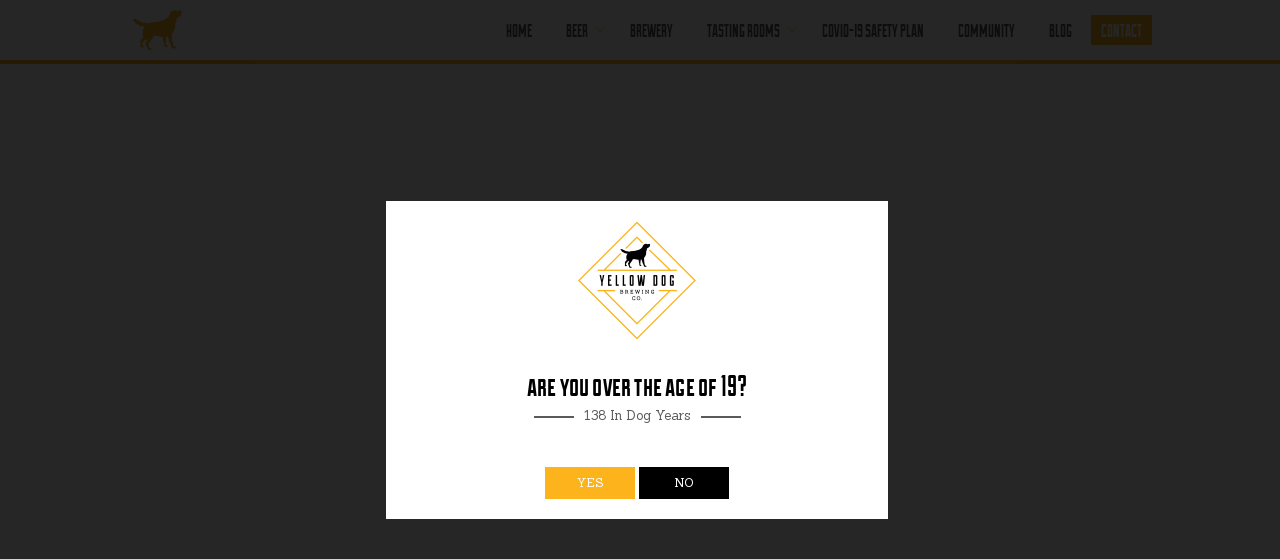

--- FILE ---
content_type: text/html; charset=UTF-8
request_url: https://yellowdogbeer.com/locations/ocean-park/
body_size: 8578
content:
<!doctype html>
<html lang="en-CA" class="no-js fgc-theme">
	<head>
		

		<meta charset="UTF-8">
		<title>Ocean Park - Yellow Dog Brewing : Yellow Dog Brewing</title>

		
		<!-- favicon -->
		<link rel="apple-touch-icon" sizes="120x120" href="https://yellowdogbeer.com/yellowpress/wp-content/themes/yellowDogBrewing/img/favicon/apple-touch-icon.png">
		<link rel="icon" type="image/png" sizes="32x32" href="https://yellowdogbeer.com/yellowpress/wp-content/themes/yellowDogBrewing/img/favicon/favicon-32x32.png">
		<link rel="icon" type="image/png" sizes="16x16" href="https://yellowdogbeer.com/yellowpress/wp-content/themes/yellowDogBrewing/img/favicon/favicon-16x16.png">
		<link rel="manifest" href="https://yellowdogbeer.com/yellowpress/wp-content/themes/yellowDogBrewing/img/favicon/site.webmanifest">
		<link rel="mask-icon" href="https://yellowdogbeer.com/yellowpress/wp-content/themes/yellowDogBrewing/img/favicon/safari-pinned-tab.svg" color="#b7715e">
		<link rel="shortcut icon" href="https://yellowdogbeer.com/yellowpress/wp-content/themes/yellowDogBrewing/img/favicon/favicon.ico">
		<meta name="msapplication-TileColor" content="#002417">
		<meta name="msapplication-config" content="https://yellowdogbeer.com/yellowpress/wp-content/themes/yellowDogBrewing/img/favicon/browserconfig.xml">
		<meta name="theme-color" content="#002417">
		<!-- /favicon -->

		<meta http-equiv="X-UA-Compatible" content="IE=edge,chrome=1">
		<meta name="viewport" content="width=device-width, initial-scale=1.0, maximum-scale=1.0, user-scalable=no, minimal-ui" />
		<meta name="description" content="We love our dogs, our community and of course, great beer.">
		
		<meta name="format-detection" content="telephone=no">

		<meta name='robots' content='index, follow, max-image-preview:large, max-snippet:-1, max-video-preview:-1' />
	<style>img:is([sizes="auto" i], [sizes^="auto," i]) { contain-intrinsic-size: 3000px 1500px }</style>
	
	<!-- This site is optimized with the Yoast SEO plugin v20.1 - https://yoast.com/wordpress/plugins/seo/ -->
	<link rel="canonical" href="https://yellowdogbeer.com/locations/ocean-park/" />
	<meta property="og:locale" content="en_US" />
	<meta property="og:type" content="article" />
	<meta property="og:title" content="Ocean Park - Yellow Dog Brewing" />
	<meta property="og:url" content="https://yellowdogbeer.com/locations/ocean-park/" />
	<meta property="og:site_name" content="Yellow Dog Brewing" />
	<meta name="twitter:card" content="summary_large_image" />
	<script type="application/ld+json" class="yoast-schema-graph">{"@context":"https://schema.org","@graph":[{"@type":"WebPage","@id":"https://yellowdogbeer.com/locations/ocean-park/","url":"https://yellowdogbeer.com/locations/ocean-park/","name":"Ocean Park - Yellow Dog Brewing","isPartOf":{"@id":"https://yellowdogbeer.com/#website"},"datePublished":"2019-11-18T18:06:31+00:00","dateModified":"2019-11-18T18:06:31+00:00","breadcrumb":{"@id":"https://yellowdogbeer.com/locations/ocean-park/#breadcrumb"},"inLanguage":"en-CA","potentialAction":[{"@type":"ReadAction","target":["https://yellowdogbeer.com/locations/ocean-park/"]}]},{"@type":"BreadcrumbList","@id":"https://yellowdogbeer.com/locations/ocean-park/#breadcrumb","itemListElement":[{"@type":"ListItem","position":1,"name":"Home","item":"https://yellowdogbeer.com/"},{"@type":"ListItem","position":2,"name":"Locations","item":"https://yellowdogbeer.com/locations/"},{"@type":"ListItem","position":3,"name":"Ocean Park"}]},{"@type":"WebSite","@id":"https://yellowdogbeer.com/#website","url":"https://yellowdogbeer.com/","name":"Yellow Dog Brewing","description":"We love our dogs, our community and of course, great beer.","potentialAction":[{"@type":"SearchAction","target":{"@type":"EntryPoint","urlTemplate":"https://yellowdogbeer.com/?s={search_term_string}"},"query-input":"required name=search_term_string"}],"inLanguage":"en-CA"}]}</script>
	<!-- / Yoast SEO plugin. -->


<link rel='dns-prefetch' href='//maps.googleapis.com' />
<link rel='dns-prefetch' href='//unpkg.com' />
<link rel='dns-prefetch' href='//fonts.googleapis.com' />
<script type="text/javascript">
/* <![CDATA[ */
window._wpemojiSettings = {"baseUrl":"https:\/\/s.w.org\/images\/core\/emoji\/16.0.1\/72x72\/","ext":".png","svgUrl":"https:\/\/s.w.org\/images\/core\/emoji\/16.0.1\/svg\/","svgExt":".svg","source":{"concatemoji":"https:\/\/yellowdogbeer.com\/yellowpress\/wp-includes\/js\/wp-emoji-release.min.js?ver=6.8.3"}};
/*! This file is auto-generated */
!function(s,n){var o,i,e;function c(e){try{var t={supportTests:e,timestamp:(new Date).valueOf()};sessionStorage.setItem(o,JSON.stringify(t))}catch(e){}}function p(e,t,n){e.clearRect(0,0,e.canvas.width,e.canvas.height),e.fillText(t,0,0);var t=new Uint32Array(e.getImageData(0,0,e.canvas.width,e.canvas.height).data),a=(e.clearRect(0,0,e.canvas.width,e.canvas.height),e.fillText(n,0,0),new Uint32Array(e.getImageData(0,0,e.canvas.width,e.canvas.height).data));return t.every(function(e,t){return e===a[t]})}function u(e,t){e.clearRect(0,0,e.canvas.width,e.canvas.height),e.fillText(t,0,0);for(var n=e.getImageData(16,16,1,1),a=0;a<n.data.length;a++)if(0!==n.data[a])return!1;return!0}function f(e,t,n,a){switch(t){case"flag":return n(e,"\ud83c\udff3\ufe0f\u200d\u26a7\ufe0f","\ud83c\udff3\ufe0f\u200b\u26a7\ufe0f")?!1:!n(e,"\ud83c\udde8\ud83c\uddf6","\ud83c\udde8\u200b\ud83c\uddf6")&&!n(e,"\ud83c\udff4\udb40\udc67\udb40\udc62\udb40\udc65\udb40\udc6e\udb40\udc67\udb40\udc7f","\ud83c\udff4\u200b\udb40\udc67\u200b\udb40\udc62\u200b\udb40\udc65\u200b\udb40\udc6e\u200b\udb40\udc67\u200b\udb40\udc7f");case"emoji":return!a(e,"\ud83e\udedf")}return!1}function g(e,t,n,a){var r="undefined"!=typeof WorkerGlobalScope&&self instanceof WorkerGlobalScope?new OffscreenCanvas(300,150):s.createElement("canvas"),o=r.getContext("2d",{willReadFrequently:!0}),i=(o.textBaseline="top",o.font="600 32px Arial",{});return e.forEach(function(e){i[e]=t(o,e,n,a)}),i}function t(e){var t=s.createElement("script");t.src=e,t.defer=!0,s.head.appendChild(t)}"undefined"!=typeof Promise&&(o="wpEmojiSettingsSupports",i=["flag","emoji"],n.supports={everything:!0,everythingExceptFlag:!0},e=new Promise(function(e){s.addEventListener("DOMContentLoaded",e,{once:!0})}),new Promise(function(t){var n=function(){try{var e=JSON.parse(sessionStorage.getItem(o));if("object"==typeof e&&"number"==typeof e.timestamp&&(new Date).valueOf()<e.timestamp+604800&&"object"==typeof e.supportTests)return e.supportTests}catch(e){}return null}();if(!n){if("undefined"!=typeof Worker&&"undefined"!=typeof OffscreenCanvas&&"undefined"!=typeof URL&&URL.createObjectURL&&"undefined"!=typeof Blob)try{var e="postMessage("+g.toString()+"("+[JSON.stringify(i),f.toString(),p.toString(),u.toString()].join(",")+"));",a=new Blob([e],{type:"text/javascript"}),r=new Worker(URL.createObjectURL(a),{name:"wpTestEmojiSupports"});return void(r.onmessage=function(e){c(n=e.data),r.terminate(),t(n)})}catch(e){}c(n=g(i,f,p,u))}t(n)}).then(function(e){for(var t in e)n.supports[t]=e[t],n.supports.everything=n.supports.everything&&n.supports[t],"flag"!==t&&(n.supports.everythingExceptFlag=n.supports.everythingExceptFlag&&n.supports[t]);n.supports.everythingExceptFlag=n.supports.everythingExceptFlag&&!n.supports.flag,n.DOMReady=!1,n.readyCallback=function(){n.DOMReady=!0}}).then(function(){return e}).then(function(){var e;n.supports.everything||(n.readyCallback(),(e=n.source||{}).concatemoji?t(e.concatemoji):e.wpemoji&&e.twemoji&&(t(e.twemoji),t(e.wpemoji)))}))}((window,document),window._wpemojiSettings);
/* ]]> */
</script>
<style id='wp-emoji-styles-inline-css' type='text/css'>

	img.wp-smiley, img.emoji {
		display: inline !important;
		border: none !important;
		box-shadow: none !important;
		height: 1em !important;
		width: 1em !important;
		margin: 0 0.07em !important;
		vertical-align: -0.1em !important;
		background: none !important;
		padding: 0 !important;
	}
</style>
<link rel='stylesheet' id='wp-block-library-css' href='https://yellowdogbeer.com/yellowpress/wp-includes/css/dist/block-library/style.min.css?ver=6.8.3' media='all' />
<style id='classic-theme-styles-inline-css' type='text/css'>
/*! This file is auto-generated */
.wp-block-button__link{color:#fff;background-color:#32373c;border-radius:9999px;box-shadow:none;text-decoration:none;padding:calc(.667em + 2px) calc(1.333em + 2px);font-size:1.125em}.wp-block-file__button{background:#32373c;color:#fff;text-decoration:none}
</style>
<link rel='stylesheet' id='mytheme-blocks-css' href='https://yellowdogbeer.com/yellowpress/wp-content/themes/yellowDogBrewing/template-parts/blocks/blocks.css?ver=6.8.3' media='all' />
<style id='global-styles-inline-css' type='text/css'>
:root{--wp--preset--aspect-ratio--square: 1;--wp--preset--aspect-ratio--4-3: 4/3;--wp--preset--aspect-ratio--3-4: 3/4;--wp--preset--aspect-ratio--3-2: 3/2;--wp--preset--aspect-ratio--2-3: 2/3;--wp--preset--aspect-ratio--16-9: 16/9;--wp--preset--aspect-ratio--9-16: 9/16;--wp--preset--color--black: #000000;--wp--preset--color--cyan-bluish-gray: #abb8c3;--wp--preset--color--white: #ffffff;--wp--preset--color--pale-pink: #f78da7;--wp--preset--color--vivid-red: #cf2e2e;--wp--preset--color--luminous-vivid-orange: #ff6900;--wp--preset--color--luminous-vivid-amber: #fcb900;--wp--preset--color--light-green-cyan: #7bdcb5;--wp--preset--color--vivid-green-cyan: #00d084;--wp--preset--color--pale-cyan-blue: #8ed1fc;--wp--preset--color--vivid-cyan-blue: #0693e3;--wp--preset--color--vivid-purple: #9b51e0;--wp--preset--gradient--vivid-cyan-blue-to-vivid-purple: linear-gradient(135deg,rgba(6,147,227,1) 0%,rgb(155,81,224) 100%);--wp--preset--gradient--light-green-cyan-to-vivid-green-cyan: linear-gradient(135deg,rgb(122,220,180) 0%,rgb(0,208,130) 100%);--wp--preset--gradient--luminous-vivid-amber-to-luminous-vivid-orange: linear-gradient(135deg,rgba(252,185,0,1) 0%,rgba(255,105,0,1) 100%);--wp--preset--gradient--luminous-vivid-orange-to-vivid-red: linear-gradient(135deg,rgba(255,105,0,1) 0%,rgb(207,46,46) 100%);--wp--preset--gradient--very-light-gray-to-cyan-bluish-gray: linear-gradient(135deg,rgb(238,238,238) 0%,rgb(169,184,195) 100%);--wp--preset--gradient--cool-to-warm-spectrum: linear-gradient(135deg,rgb(74,234,220) 0%,rgb(151,120,209) 20%,rgb(207,42,186) 40%,rgb(238,44,130) 60%,rgb(251,105,98) 80%,rgb(254,248,76) 100%);--wp--preset--gradient--blush-light-purple: linear-gradient(135deg,rgb(255,206,236) 0%,rgb(152,150,240) 100%);--wp--preset--gradient--blush-bordeaux: linear-gradient(135deg,rgb(254,205,165) 0%,rgb(254,45,45) 50%,rgb(107,0,62) 100%);--wp--preset--gradient--luminous-dusk: linear-gradient(135deg,rgb(255,203,112) 0%,rgb(199,81,192) 50%,rgb(65,88,208) 100%);--wp--preset--gradient--pale-ocean: linear-gradient(135deg,rgb(255,245,203) 0%,rgb(182,227,212) 50%,rgb(51,167,181) 100%);--wp--preset--gradient--electric-grass: linear-gradient(135deg,rgb(202,248,128) 0%,rgb(113,206,126) 100%);--wp--preset--gradient--midnight: linear-gradient(135deg,rgb(2,3,129) 0%,rgb(40,116,252) 100%);--wp--preset--font-size--small: 13px;--wp--preset--font-size--medium: 20px;--wp--preset--font-size--large: 36px;--wp--preset--font-size--x-large: 42px;--wp--preset--spacing--20: 0.44rem;--wp--preset--spacing--30: 0.67rem;--wp--preset--spacing--40: 1rem;--wp--preset--spacing--50: 1.5rem;--wp--preset--spacing--60: 2.25rem;--wp--preset--spacing--70: 3.38rem;--wp--preset--spacing--80: 5.06rem;--wp--preset--shadow--natural: 6px 6px 9px rgba(0, 0, 0, 0.2);--wp--preset--shadow--deep: 12px 12px 50px rgba(0, 0, 0, 0.4);--wp--preset--shadow--sharp: 6px 6px 0px rgba(0, 0, 0, 0.2);--wp--preset--shadow--outlined: 6px 6px 0px -3px rgba(255, 255, 255, 1), 6px 6px rgba(0, 0, 0, 1);--wp--preset--shadow--crisp: 6px 6px 0px rgba(0, 0, 0, 1);}:where(.is-layout-flex){gap: 0.5em;}:where(.is-layout-grid){gap: 0.5em;}body .is-layout-flex{display: flex;}.is-layout-flex{flex-wrap: wrap;align-items: center;}.is-layout-flex > :is(*, div){margin: 0;}body .is-layout-grid{display: grid;}.is-layout-grid > :is(*, div){margin: 0;}:where(.wp-block-columns.is-layout-flex){gap: 2em;}:where(.wp-block-columns.is-layout-grid){gap: 2em;}:where(.wp-block-post-template.is-layout-flex){gap: 1.25em;}:where(.wp-block-post-template.is-layout-grid){gap: 1.25em;}.has-black-color{color: var(--wp--preset--color--black) !important;}.has-cyan-bluish-gray-color{color: var(--wp--preset--color--cyan-bluish-gray) !important;}.has-white-color{color: var(--wp--preset--color--white) !important;}.has-pale-pink-color{color: var(--wp--preset--color--pale-pink) !important;}.has-vivid-red-color{color: var(--wp--preset--color--vivid-red) !important;}.has-luminous-vivid-orange-color{color: var(--wp--preset--color--luminous-vivid-orange) !important;}.has-luminous-vivid-amber-color{color: var(--wp--preset--color--luminous-vivid-amber) !important;}.has-light-green-cyan-color{color: var(--wp--preset--color--light-green-cyan) !important;}.has-vivid-green-cyan-color{color: var(--wp--preset--color--vivid-green-cyan) !important;}.has-pale-cyan-blue-color{color: var(--wp--preset--color--pale-cyan-blue) !important;}.has-vivid-cyan-blue-color{color: var(--wp--preset--color--vivid-cyan-blue) !important;}.has-vivid-purple-color{color: var(--wp--preset--color--vivid-purple) !important;}.has-black-background-color{background-color: var(--wp--preset--color--black) !important;}.has-cyan-bluish-gray-background-color{background-color: var(--wp--preset--color--cyan-bluish-gray) !important;}.has-white-background-color{background-color: var(--wp--preset--color--white) !important;}.has-pale-pink-background-color{background-color: var(--wp--preset--color--pale-pink) !important;}.has-vivid-red-background-color{background-color: var(--wp--preset--color--vivid-red) !important;}.has-luminous-vivid-orange-background-color{background-color: var(--wp--preset--color--luminous-vivid-orange) !important;}.has-luminous-vivid-amber-background-color{background-color: var(--wp--preset--color--luminous-vivid-amber) !important;}.has-light-green-cyan-background-color{background-color: var(--wp--preset--color--light-green-cyan) !important;}.has-vivid-green-cyan-background-color{background-color: var(--wp--preset--color--vivid-green-cyan) !important;}.has-pale-cyan-blue-background-color{background-color: var(--wp--preset--color--pale-cyan-blue) !important;}.has-vivid-cyan-blue-background-color{background-color: var(--wp--preset--color--vivid-cyan-blue) !important;}.has-vivid-purple-background-color{background-color: var(--wp--preset--color--vivid-purple) !important;}.has-black-border-color{border-color: var(--wp--preset--color--black) !important;}.has-cyan-bluish-gray-border-color{border-color: var(--wp--preset--color--cyan-bluish-gray) !important;}.has-white-border-color{border-color: var(--wp--preset--color--white) !important;}.has-pale-pink-border-color{border-color: var(--wp--preset--color--pale-pink) !important;}.has-vivid-red-border-color{border-color: var(--wp--preset--color--vivid-red) !important;}.has-luminous-vivid-orange-border-color{border-color: var(--wp--preset--color--luminous-vivid-orange) !important;}.has-luminous-vivid-amber-border-color{border-color: var(--wp--preset--color--luminous-vivid-amber) !important;}.has-light-green-cyan-border-color{border-color: var(--wp--preset--color--light-green-cyan) !important;}.has-vivid-green-cyan-border-color{border-color: var(--wp--preset--color--vivid-green-cyan) !important;}.has-pale-cyan-blue-border-color{border-color: var(--wp--preset--color--pale-cyan-blue) !important;}.has-vivid-cyan-blue-border-color{border-color: var(--wp--preset--color--vivid-cyan-blue) !important;}.has-vivid-purple-border-color{border-color: var(--wp--preset--color--vivid-purple) !important;}.has-vivid-cyan-blue-to-vivid-purple-gradient-background{background: var(--wp--preset--gradient--vivid-cyan-blue-to-vivid-purple) !important;}.has-light-green-cyan-to-vivid-green-cyan-gradient-background{background: var(--wp--preset--gradient--light-green-cyan-to-vivid-green-cyan) !important;}.has-luminous-vivid-amber-to-luminous-vivid-orange-gradient-background{background: var(--wp--preset--gradient--luminous-vivid-amber-to-luminous-vivid-orange) !important;}.has-luminous-vivid-orange-to-vivid-red-gradient-background{background: var(--wp--preset--gradient--luminous-vivid-orange-to-vivid-red) !important;}.has-very-light-gray-to-cyan-bluish-gray-gradient-background{background: var(--wp--preset--gradient--very-light-gray-to-cyan-bluish-gray) !important;}.has-cool-to-warm-spectrum-gradient-background{background: var(--wp--preset--gradient--cool-to-warm-spectrum) !important;}.has-blush-light-purple-gradient-background{background: var(--wp--preset--gradient--blush-light-purple) !important;}.has-blush-bordeaux-gradient-background{background: var(--wp--preset--gradient--blush-bordeaux) !important;}.has-luminous-dusk-gradient-background{background: var(--wp--preset--gradient--luminous-dusk) !important;}.has-pale-ocean-gradient-background{background: var(--wp--preset--gradient--pale-ocean) !important;}.has-electric-grass-gradient-background{background: var(--wp--preset--gradient--electric-grass) !important;}.has-midnight-gradient-background{background: var(--wp--preset--gradient--midnight) !important;}.has-small-font-size{font-size: var(--wp--preset--font-size--small) !important;}.has-medium-font-size{font-size: var(--wp--preset--font-size--medium) !important;}.has-large-font-size{font-size: var(--wp--preset--font-size--large) !important;}.has-x-large-font-size{font-size: var(--wp--preset--font-size--x-large) !important;}
:where(.wp-block-post-template.is-layout-flex){gap: 1.25em;}:where(.wp-block-post-template.is-layout-grid){gap: 1.25em;}
:where(.wp-block-columns.is-layout-flex){gap: 2em;}:where(.wp-block-columns.is-layout-grid){gap: 2em;}
:root :where(.wp-block-pullquote){font-size: 1.5em;line-height: 1.6;}
</style>
<link rel='stylesheet' id='wcs-timetable-css' href='https://yellowdogbeer.com/yellowpress/wp-content/plugins/weekly-class/assets/front/css/timetable.css?ver=2.5.15' media='all' />
<style id='wcs-timetable-inline-css' type='text/css'>
.wcs-single__action .wcs-btn--action{color:rgba( 255,255,255,1);background-color:#BD322C}
</style>
<link rel='stylesheet' id='custom-google-fonts-css' href='https://fonts.googleapis.com/css?family=Roboto%7CSanchez&#038;display=swap&#038;ver=6.8.3' media='all' />
<link rel='stylesheet' id='normalize-css' href='https://yellowdogbeer.com/yellowpress/wp-content/themes/breweryBaseTheme/css/lib/normalize.min.css?ver=1.0' media='all' />
<link rel='stylesheet' id='swiper-css-css' href='https://yellowdogbeer.com/yellowpress/wp-content/themes/breweryBaseTheme/css/lib/swiper.min.css?ver=1.0' media='all' />
<link rel='stylesheet' id='pannellum-css-css' href='https://yellowdogbeer.com/yellowpress/wp-content/themes/breweryBaseTheme/css/lib/pannellum.css?ver=1.0' media='all' />
<link rel='stylesheet' id='font-awesome-css' href='https://yellowdogbeer.com/yellowpress/wp-content/themes/breweryBaseTheme/css/lib/font-awesome.min.css?ver=1.0' media='all' />
<link rel='stylesheet' id='magnificPopup-css' href='https://yellowdogbeer.com/yellowpress/wp-content/themes/breweryBaseTheme/css/lib/magnificPopup.css?ver=1.0' media='all' />
<link rel='stylesheet' id='compare-css' href='https://yellowdogbeer.com/yellowpress/wp-content/themes/breweryBaseTheme/css/lib/compare.css?ver=1.0' media='all' />
<link rel='stylesheet' id='custom-css-css' href='https://yellowdogbeer.com/yellowpress/wp-content/themes/breweryBaseTheme/style.css?ver=1.2' media='all' />
<link rel='stylesheet' id='custom-css-child-css' href='https://yellowdogbeer.com/yellowpress/wp-content/themes/yellowDogBrewing/style.css?ver=1.1.1' media='all' />
<script type="text/javascript" src="https://maps.googleapis.com/maps/api/js?v=3.exp&amp;sensor=false&amp;key=AIzaSyCXbcCmIlacRp6EXKSBCi-nHXklhOzhBtI&amp;ver=1.0.0" id="google-maps-js"></script>
<script type="text/javascript" src="https://unpkg.com/@googlemaps/markerclusterer/dist/index.min.js?ver=1.0.0" id="google-maps-cluster-js"></script>
<script type="text/javascript" src="https://yellowdogbeer.com/yellowpress/wp-includes/js/jquery/jquery.min.js?ver=3.7.1" id="jquery-core-js"></script>
<script type="text/javascript" src="https://yellowdogbeer.com/yellowpress/wp-includes/js/jquery/jquery-migrate.min.js?ver=3.4.1" id="jquery-migrate-js"></script>
<script type="text/javascript" src="https://yellowdogbeer.com/yellowpress/wp-content/themes/breweryBaseTheme/js/lib/conditionizr-4.3.0.min.js?ver=4.3.0" id="conditionizr-js"></script>
<script type="text/javascript" src="https://yellowdogbeer.com/yellowpress/wp-content/themes/breweryBaseTheme/js/lib/modernizr-2.7.1.min.js?ver=2.7.1" id="modernizr-js"></script>
<script type="text/javascript" src="https://yellowdogbeer.com/yellowpress/wp-content/themes/breweryBaseTheme/js/lib/jquery.validate.min.js?ver=1.0.0" id="validateJS-js"></script>
<script type="text/javascript" src="https://yellowdogbeer.com/yellowpress/wp-content/themes/breweryBaseTheme/js/lib/TweenMax.min.js?ver=1.0.0" id="tweenMax-js"></script>
<script type="text/javascript" src="https://yellowdogbeer.com/yellowpress/wp-content/themes/breweryBaseTheme/js/lib/ScrollMagic.min.js?ver=1.0.0" id="scrollMagic-js"></script>
<script type="text/javascript" src="https://yellowdogbeer.com/yellowpress/wp-content/themes/breweryBaseTheme/js/lib/debug.addIndicators.min.js?ver=1.0.0" id="scrollMagicDebug-js"></script>
<script type="text/javascript" src="https://yellowdogbeer.com/yellowpress/wp-content/themes/breweryBaseTheme/js/lib/animation.gsap.min.js?ver=1.0.0" id="scrollMagicGSAP-js"></script>
<script type="text/javascript" src="https://yellowdogbeer.com/yellowpress/wp-content/themes/breweryBaseTheme/js/lib/jquery.smoothState.min.js?ver=1.0.0" id="smoothState-js"></script>
<script type="text/javascript" src="https://yellowdogbeer.com/yellowpress/wp-content/themes/yellowDogBrewing/js/lib/mountain-goat-min.js?ver=1.2.0" id="mountain-goat-child-js"></script>
<script type="text/javascript" id="custom-js-js-extra">
/* <![CDATA[ */
var template_dir = "https:\/\/yellowdogbeer.com\/yellowpress\/wp-content\/themes\/breweryBaseTheme";
var base_url = "https:\/\/yellowdogbeer.com\/yellowpress";
/* ]]> */
</script>
<script type="text/javascript" src="https://yellowdogbeer.com/yellowpress/wp-content/themes/breweryBaseTheme/js/scripts-min.js?ver=1.2.0" id="custom-js-js"></script>
<link rel="https://api.w.org/" href="https://yellowdogbeer.com/wp-json/" /><link rel="alternate" title="oEmbed (JSON)" type="application/json+oembed" href="https://yellowdogbeer.com/wp-json/oembed/1.0/embed?url=https%3A%2F%2Fyellowdogbeer.com%2Flocations%2Focean-park%2F" />
<link rel="alternate" title="oEmbed (XML)" type="text/xml+oembed" href="https://yellowdogbeer.com/wp-json/oembed/1.0/embed?url=https%3A%2F%2Fyellowdogbeer.com%2Flocations%2Focean-park%2F&#038;format=xml" />
<style type="text/css" media="all" id="wcs_styles"></style>		<style type="text/css" id="wp-custom-css">
			body {
position: initial !important;
}

.z-button {
	position: relative;
	z-index: 9999;
}		</style>
				<script>
        // conditionizr.com
        // configure environment tests
        conditionizr.config({
            assets: 'https://yellowdogbeer.com/yellowpress/wp-content/themes/breweryBaseTheme',
            tests: {}
        });
        </script>


	</head>
	<body class="breweryBaseTheme yellow-dog-brewing">


		<!-- Loading Overlay -->


<!-- loading page -->
<div class="loading-overlay loading-overlay--first-load">
	<div class="loading__logo__container">
					<img src="" srcset="https://yellowdogbeer.com/yellowpress/wp-content/uploads/2019/11/loading-running-dog-animation@2x.gif 2x" alt="" class="content__image">
				<div class="loading__container">
			<div class="circle-bg"></div>
			<div class="circle-color"></div>					
		</div>
	</div>

</div>
<!-- /loading page -->
		<!-- Over Age modal -->

<div class="overAge-overlay">
	<div class="overAge-wrapper">
		<div class="overAge-container">
			<div class="row">
				<div class="column L-6 T-8 M-12 L-center">
					<div class="overAge-container__content">
						<div class="content__logo-container">
							<img src="https://yellowdogbeer.com/yellowpress/wp-content/uploads/2019/11/over-age-logo.png" srcset="https://yellowdogbeer.com/yellowpress/wp-content/uploads/2019/11/over-age-logo@2x.png 2x" alt="Logo" class="logo-img">
						</div>
						<div class="content__title-container">
							<h3>Are you over the age of 19?</h3>
							<h5>138 In Dog Years</h5>
						</div>
						<div class="content__button-container">
							<a class="button" id="overAgeYes" href="JavaScript:void(0);">Yes</a>
							<a class="button button--alt" id="overAgeNo" href="https://yellowdogbeer.com/under-aged/">No</a>
						</div>
						
						
					</div>
					
				</div>
			</div>
		</div>
	</div>
</div>
<!-- Over Age modal -->



		<!-- Video Overlay -->

<!-- video modal -->
<div class="video-overlay">
	<div class="close"><img src="https://yellowdogbeer.com/yellowpress/wp-content/themes/breweryBaseTheme/img/icons/modal/close_x-white.svg" alt=""></div>
	<div class="video-wrapper row">			
		<div class="video-container">
		    <iframe src="" width="500" height="281" frameborder="0" webkitallowfullscreen mozallowfullscreen allowfullscreen></iframe>
		</div>
	</div>
</div>
<!-- video modal -->
		<!-- Pop Up Overlay -->


		<!-- Views Overlay -->

<!-- Views modal -->
<div class="views-overlay">
	<div class="close"><img src="https://yellowdogbeer.com/yellowpress/wp-content/themes/breweryBaseTheme/img/icons/modal/close_x-white.svg" alt=""></div>
	<div class="views-wrapper row">			
		<div class="views-container">
			<div id="panorama"></div>
		</div>
	</div>
</div>
<!-- Views modal -->
		

		<div id="main" class="main-content base-theme website">
			<div class="wp-singular locations-template-default single single-locations postid-728 wp-theme-breweryBaseTheme wp-child-theme-yellowDogBrewing ocean-park">
												
														<!-- header -->
							<header class="header clear" role="banner">
								<div class="header__wrapper">
									<div class="row PT-0 PB-0">
										<div class="column L-2 T-1 M-6 VA-bottom">
											<div class="header__logo">
												<!-- logo -->


		
			<a class="logo-animation" href="https://yellowdogbeer.com">
			
		</a>
	

<!-- /logo -->											</div>
										</div>
										<div class="column L-10 T-11 M-6 VA-bottom">
											<div class="header__navigation">
												<!-- nav -->
<nav class="nav" role="navigation">
	<ul><li id="menu-item-1159" class="menu-item menu-item-type-post_type menu-item-object-page menu-item-home menu-item-1159"><a href="https://yellowdogbeer.com/">Home</a></li>
<li id="menu-item-1274" class="menu-item menu-item-type-custom menu-item-object-custom menu-item-has-children menu-item-1274"><a>Beer</a>
<ul class="sub-menu">
	<li id="menu-item-1277" class="menu-item menu-item-type-taxonomy menu-item-object-beer-cat menu-item-1277"><a href="https://yellowdogbeer.com/beer/core-beer/">Core Beer</a></li>
	<li id="menu-item-1276" class="menu-item menu-item-type-taxonomy menu-item-object-beer-cat menu-item-1276"><a href="https://yellowdogbeer.com/beer/seasonal-beer/">Seasonal Beer</a></li>
	<li id="menu-item-1603" class="menu-item menu-item-type-taxonomy menu-item-object-beer-cat menu-item-1603"><a href="https://yellowdogbeer.com/beer/off-leash/">Off Leash</a></li>
	<li id="menu-item-1275" class="menu-item menu-item-type-taxonomy menu-item-object-beer-cat menu-item-1275"><a href="https://yellowdogbeer.com/beer/past-beer/">Past Beer</a></li>
	<li id="menu-item-1153" class="menu-item menu-item-type-post_type menu-item-object-page menu-item-1153"><a href="https://yellowdogbeer.com/find-our-beer/">Find Our Beer</a></li>
</ul>
</li>
<li id="menu-item-1158" class="menu-item menu-item-type-post_type menu-item-object-page menu-item-1158"><a href="https://yellowdogbeer.com/brewery/">Brewery</a></li>
<li id="menu-item-3381" class="menu-item menu-item-type-custom menu-item-object-custom menu-item-has-children menu-item-3381"><a href="#">Tasting Rooms</a>
<ul class="sub-menu">
	<li id="menu-item-1157" class="menu-item menu-item-type-post_type menu-item-object-page menu-item-has-children menu-item-1157"><a href="https://yellowdogbeer.com/port-moody-tasting-room/">Port Moody</a>
	<ul class="sub-menu">
		<li id="menu-item-4028" class="menu-item menu-item-type-custom menu-item-object-custom menu-item-4028"><a href="http://yellowdogbeer.com/yellowpress/wp-content/uploads/2025/09/25_YD-HAPPY-HOUR-GRAPHICS-PORT-MOODY-scaled.png">Happy Hour</a></li>
	</ul>
</li>
	<li id="menu-item-3382" class="menu-item menu-item-type-post_type menu-item-object-page menu-item-has-children menu-item-3382"><a href="https://yellowdogbeer.com/penticton-tasting-room/">Penticton</a>
	<ul class="sub-menu">
		<li id="menu-item-4005" class="menu-item menu-item-type-custom menu-item-object-custom menu-item-4005"><a href="http://yellowdogbeer.com/yellowpress/wp-content/uploads/2025/09/25_YD2-MENU-AUG18-1.pdf">Food Menu</a></li>
		<li id="menu-item-4011" class="menu-item menu-item-type-custom menu-item-object-custom menu-item-4011"><a href="http://yellowdogbeer.com/yellowpress/wp-content/uploads/2025/09/YD-BRUNCH-INSTA-V2-scaled.png">Sunday Brunch</a></li>
		<li id="menu-item-4026" class="menu-item menu-item-type-custom menu-item-object-custom menu-item-4026"><a href="http://yellowdogbeer.com/yellowpress/wp-content/uploads/2025/07/Screenshot-2025-07-24-103826.png">Happy Hour</a></li>
	</ul>
</li>
</ul>
</li>
<li id="menu-item-2067" class="menu-item menu-item-type-post_type menu-item-object-page menu-item-2067"><a href="https://yellowdogbeer.com/covid-19-safety-plan/">COVID-19 Safety Plan</a></li>
<li id="menu-item-1156" class="menu-item menu-item-type-post_type menu-item-object-page menu-item-1156"><a href="https://yellowdogbeer.com/community/">Community</a></li>
<li id="menu-item-1155" class="menu-item menu-item-type-post_type menu-item-object-page current_page_parent menu-item-1155"><a href="https://yellowdogbeer.com/yellow-dog-stories/">Blog</a></li>
<li id="menu-item-1154" class="menu-item menu-item-type-post_type menu-item-object-page menu-item-1154"><a href="https://yellowdogbeer.com/contact/">Contact</a></li>
</ul></nav>
<!-- /nav -->											</div>
											<div class="header__hamburger">
												<!-- hamburger -->
<div class="mobile-toggle inActive">
	<div class="hamburger">
		<div class="top"></div>
		<div class="middle"></div>
		<div class="bottom"></div>
	</div>
</div>
<!-- /hamburger -->											</div>
										</div>
									</div>
								</div>

							</header>
							<!-- /header -->
															

				


				<!-- wrapper -->
				<div id="top" class="wrapper">

					<!-- mobile -->
<div class="mobile-menu__wrapper first-load">
	<div class="mobile-menu__container">
		<!-- nav -->
		<nav class="nav " role="navigation">
			<ul><li class="menu-item menu-item-type-post_type menu-item-object-page menu-item-home menu-item-1159"><a href="https://yellowdogbeer.com/">Home</a></li>
<li class="menu-item menu-item-type-custom menu-item-object-custom menu-item-has-children menu-item-1274"><a>Beer</a>
<ul class="sub-menu">
	<li class="menu-item menu-item-type-taxonomy menu-item-object-beer-cat menu-item-1277"><a href="https://yellowdogbeer.com/beer/core-beer/">Core Beer</a></li>
	<li class="menu-item menu-item-type-taxonomy menu-item-object-beer-cat menu-item-1276"><a href="https://yellowdogbeer.com/beer/seasonal-beer/">Seasonal Beer</a></li>
	<li class="menu-item menu-item-type-taxonomy menu-item-object-beer-cat menu-item-1603"><a href="https://yellowdogbeer.com/beer/off-leash/">Off Leash</a></li>
	<li class="menu-item menu-item-type-taxonomy menu-item-object-beer-cat menu-item-1275"><a href="https://yellowdogbeer.com/beer/past-beer/">Past Beer</a></li>
	<li class="menu-item menu-item-type-post_type menu-item-object-page menu-item-1153"><a href="https://yellowdogbeer.com/find-our-beer/">Find Our Beer</a></li>
</ul>
</li>
<li class="menu-item menu-item-type-post_type menu-item-object-page menu-item-1158"><a href="https://yellowdogbeer.com/brewery/">Brewery</a></li>
<li class="menu-item menu-item-type-custom menu-item-object-custom menu-item-has-children menu-item-3381"><a href="#">Tasting Rooms</a>
<ul class="sub-menu">
	<li class="menu-item menu-item-type-post_type menu-item-object-page menu-item-has-children menu-item-1157"><a href="https://yellowdogbeer.com/port-moody-tasting-room/">Port Moody</a>
	<ul class="sub-menu">
		<li class="menu-item menu-item-type-custom menu-item-object-custom menu-item-4028"><a href="http://yellowdogbeer.com/yellowpress/wp-content/uploads/2025/09/25_YD-HAPPY-HOUR-GRAPHICS-PORT-MOODY-scaled.png">Happy Hour</a></li>
	</ul>
</li>
	<li class="menu-item menu-item-type-post_type menu-item-object-page menu-item-has-children menu-item-3382"><a href="https://yellowdogbeer.com/penticton-tasting-room/">Penticton</a>
	<ul class="sub-menu">
		<li class="menu-item menu-item-type-custom menu-item-object-custom menu-item-4005"><a href="http://yellowdogbeer.com/yellowpress/wp-content/uploads/2025/09/25_YD2-MENU-AUG18-1.pdf">Food Menu</a></li>
		<li class="menu-item menu-item-type-custom menu-item-object-custom menu-item-4011"><a href="http://yellowdogbeer.com/yellowpress/wp-content/uploads/2025/09/YD-BRUNCH-INSTA-V2-scaled.png">Sunday Brunch</a></li>
		<li class="menu-item menu-item-type-custom menu-item-object-custom menu-item-4026"><a href="http://yellowdogbeer.com/yellowpress/wp-content/uploads/2025/07/Screenshot-2025-07-24-103826.png">Happy Hour</a></li>
	</ul>
</li>
</ul>
</li>
<li class="menu-item menu-item-type-post_type menu-item-object-page menu-item-2067"><a href="https://yellowdogbeer.com/covid-19-safety-plan/">COVID-19 Safety Plan</a></li>
<li class="menu-item menu-item-type-post_type menu-item-object-page menu-item-1156"><a href="https://yellowdogbeer.com/community/">Community</a></li>
<li class="menu-item menu-item-type-post_type menu-item-object-page current_page_parent menu-item-1155"><a href="https://yellowdogbeer.com/yellow-dog-stories/">Blog</a></li>
<li class="menu-item menu-item-type-post_type menu-item-object-page menu-item-1154"><a href="https://yellowdogbeer.com/contact/">Contact</a></li>
</ul>			
		</nav>
		<!-- /nav -->

	</div>
</div>


				
<!-- /mobile -->					<!-- alert bar -->
<!-- /alert bar -->					


	<main role="main">
		<div id="fullpage">
										
				<!-- Single Column 2/3 centered -->


<section id="" class="fp-auto-height section single-column_23_ BG-white section__wrapper section__wrapper--single-column section__wrapper--single-content   " >
	<div class="content__wrapper">
		<div class="row">
			<div class="column L-8 T-10 M-11 L-center">
				<div class="content__container">
											<div class="title__container">
														<h1 class="is-animated fadeInUp" data-scrolloffset="150" data-scrolldelay="0">Ocean Park</h1>
						</div>
										
					
					<!-- <span class="author">Published by <a href="https://yellowdogbeer.com/author/stephenkean/" title="Posts by stephenKean" rel="author">stephenKean</a></span> -->
					<!-- <span class="comments"></span> -->
					<!-- /post details -->
					<div class="content__copy is-animated fadeIn" data-scrolloffset="150" data-scrolldelay="0.6">
												

<!-- 					<p>This post was written by stephenKean</p> -->
					</div>
					<!-- post details -->
					<div class="date__container">
						<h5 class="content__date date is-animated fadeIn" data-scrolloffset="150" data-scrolldelay="0.8">November 18, 2019 1:06 pm</h5>
					</div>
					<div class="meta__container">
																	</div>
				</div>
			</div>
		</div>
	</div>
</section>


				<section id="" class="section fp-auto-height BG-white section__wrapper section__wrapper--blog-single-pagination">
	<div class="content__wrapper">
		<div class="row">
			<div class="column L-12">
				<div class="content__container content__container--pagination">
					<div class="pagination is-animated fadeIn" data-scrolloffset="80" data-scrolldelay="0">
						<div class="row">
														<div class="column L-4 L-show D-show T-show M-null TA-left VA-middle ">
								<a href="https://yellowdogbeer.com/locations/northview-liquor-store/" rel="prev"><h5 class="MB-0"><div class="prev page-numbers"></div> Previous Post </h5></a>							</div>
							<div class="column L-4 M-12 TA-center VA-middle">
																	<a href="https://yellowdogbeer.com/yellow-dog-stories/" class="button">All Blog Posts</a>
																
							</div>
							<div class="column L-4 L-show D-show T-show M-null TA-right VA-middle ">
								<a href="https://yellowdogbeer.com/locations/robin-hood-liquor-store/" rel="next"><h5 class="MB-0">Next Post <div class="next page-numbers"></div></h5></a>							</div>
						</div>

					</div>
				</div>
			</div>
		</div>
	</div>
</section>			
			
					</div>

	</main>



				</div>
				<!-- /wrapper -->
			</div>
			<!-- /Body Class -->
		</div>
		<!-- /#main -->

					
			<!-- footer -->
			<footer class="footer is-animated fadeIn" data-scrolldelay="0" data-scrolloffset="100" role="contentinfo" >
				
						
						<section id="" class="footer-main section__wrapper section__wrapper--footer-main">
	<div class="content__wrapper">
		<div class="row PT-0 PB-0">
			
			<div class="column L-2 T-3 M-12 MB-40">
				
					
				<div class="is-animated fadeIn" data-scrolldelay="0" data-scrolloffset="0">
					<!-- Footer Logo -->

	<a href="https://yellowdogbeer.com/"><img class="content__logo" src="https://yellowdogbeer.com/yellowpress/wp-content/uploads/2019/11/yellow-dog-footer-logo.png" srcset="https://yellowdogbeer.com/yellowpress/wp-content/uploads/2019/11/yellow-dog-footer-logo.png 1x, https://yellowdogbeer.com/yellowpress/wp-content/uploads/2019/11/yellow-dog-footer-logo@2x.png 2x" /></a>
				</div>
			</div>
			<div class="column L-3 T-5 T-stacked M-12">
				<!-- Footer Hours of Operation -->

	<div class="content__container PT-10 PB-0">
		<div class="footer__hours-container">
			<div class="footer__hours-title">
				<h3>Hours of Operation</h3>
			</div>
			<ul>
			<li><h3>PORT MOODY, BC</h3></li><li><h5>SUN-TUES: 12-9pm</h5></li><li><h5>WEDS-THURS: 12-10pm</h5></li><li><h5>FRI-SAT: 12-11pm</h5></li><li><h3>PENTICTON, BC</h3></li><li><h5>SUN: 9:30am-9pm</h5></li><li><h5>MON-THURS: 11am-9pm</h5></li><li><h5>FRI-SAT: 11am-10pm</h5></li>			</ul>
		</div>
	</div>
	
			</div>
			<div class="column L-2 T-4 M-12">
				<!-- Footer Addresses -->

	<div class="footer__address-container">
		<div class="footer__address-title">
			<h3>PORT MOODY, BC</h3>
			
		</div>
		
		
		<h5 class="MB-0"><a href="https://www.google.com/maps/search/?api=1&query=2817+MURRAY+ST.%0D%0APORT+MOODY%2C+BC%0D%0AV3H+1X3" target="_blank">2817 MURRAY ST.
PORT MOODY, BC
V3H 1X3</a></h5>
	</div>
	
	<div class="footer__address-container">
		<div class="footer__address-title">
			<h3>PENTICTON, BC</h3>
			
		</div>
		
		
		<h5 class="MB-0"><a href="https://www.google.com/maps/search/?api=1&query=169+ESTABROOK+AVE%0D%0APENTICTON%2C+BC%0D%0AV2A1G2" target="_blank">169 ESTABROOK AVE
PENTICTON, BC
V2A1G2</a></h5>
	</div>
	
			</div>
			<div class="column L-5 T-9 T-L3 M-12 M-L0">
				
<!-- Footer Newsletter -->
				<!-- Footer Social Media -->

	<div class="content__container PT-10 PB-0">
		<div class="content__social-container">
		<a href="https://www.instagram.com/yellowdogbeer/" target="_blank" class="content__social"><i class="fa fa-instagram" aria-hidden="true" ></i></a><a href="https://www.facebook.com/YellowDogBeer/" target="_blank" class="content__social"><i class="fa fa-facebook" aria-hidden="true" ></i></a><a href="https://twitter.com/yellowdogbeer?lang=en" target="_blank" class="content__social"><i class="fa fa-twitter" aria-hidden="true" ></i></a>
		</div>
		<div class="content__social-handle">
			<h5>@YELLOWDOGBEER</h5>
		</div>
	</div>
	
			</div>
			
		</div>
	</div>
</section>

<section id="" class="footer-sub-footer section__wrapper section__wrapper--footer-sub-footer">
	<div class="content__wrapper">
		<div class="row PT-0 PB-0">
			<div class="column L-4 M-12 M-stacked VA-middle footer-sub-footer__credit  VA-middle">
				<!-- Footer Copy Right -->

<div class="copy-right MT-10">
			<p class="content_copyright">&copy; 2025 Copyright Yellow Dog Brewing</p>
	</div>
			</div>
			<div class="column L-8 M-12 TA-right VA-middle">
				<div class="TA-right">
					<!-- nav -->
<nav class="nav footer-nav" role="navigation">
	<ul><li id="menu-item-109" class="menu-item menu-item-type-post_type menu-item-object-page menu-item-109"><a href="https://yellowdogbeer.com/faqs/">FAQs</a></li>
<li id="menu-item-116" class="menu-item menu-item-type-custom menu-item-object-custom menu-item-116"><a target="_blank" href="/menu/">Menu</a></li>
<li id="menu-item-114" class="menu-item menu-item-type-post_type menu-item-object-page menu-item-114"><a href="https://yellowdogbeer.com/site-credits/">Site Credits</a></li>
<li id="menu-item-1290" class="menu-item menu-item-type-custom menu-item-object-custom menu-item-1290"><a target="_blank" href="https://www.iubenda.com/privacy-policy/62422536">Privacy Policy</a></li>
</ul>
</nav>
<!-- /nav -->
					
				</div>
			</div>
		</div>
	</div>
</section>
						
					
				
			</footer>
			<!-- /footer -->
			
		


		<script type="speculationrules">
{"prefetch":[{"source":"document","where":{"and":[{"href_matches":"\/*"},{"not":{"href_matches":["\/yellowpress\/wp-*.php","\/yellowpress\/wp-admin\/*","\/yellowpress\/wp-content\/uploads\/*","\/yellowpress\/wp-content\/*","\/yellowpress\/wp-content\/plugins\/*","\/yellowpress\/wp-content\/themes\/yellowDogBrewing\/*","\/yellowpress\/wp-content\/themes\/breweryBaseTheme\/*","\/*\\?(.+)"]}},{"not":{"selector_matches":"a[rel~=\"nofollow\"]"}},{"not":{"selector_matches":".no-prefetch, .no-prefetch a"}}]},"eagerness":"conservative"}]}
</script>
<script type="text/javascript" src="https://yellowdogbeer.com/yellowpress/wp-content/themes/breweryBaseTheme/js/lib/infobox.min.js?ver=1.2.0" id="info-box-js"></script>
		
	</body>
</html>



--- FILE ---
content_type: text/css
request_url: https://yellowdogbeer.com/yellowpress/wp-content/themes/yellowDogBrewing/template-parts/blocks/blocks.css?ver=6.8.3
body_size: 5343
content:
section.section__wrapper.hero-title {
  z-index: 2;
  overflow: visible; }
  section.section__wrapper.hero-title * {
    color: white; }
  section.section__wrapper.hero-title.full-screen--scroll-down {
    min-height: calc(100vh - 89px);
    min-height: calc(100vh - 8.9rem); }
    section.section__wrapper.hero-title.full-screen--scroll-down:before {
      min-height: calc(100vh - 89px);
      min-height: calc(100vh - 8.9rem); }
    @media only screen and (max-width: 1024px) {
      section.section__wrapper.hero-title.full-screen--scroll-down {
        min-height: calc(100vh - 90px);
        min-height: calc(100vh - 9.0rem); }
        section.section__wrapper.hero-title.full-screen--scroll-down:before {
          min-height: calc(100vh - 90px);
          min-height: calc(100vh - 9.0rem); } }
  section.section__wrapper.hero-title .scroll-down__wrapper {
    bottom: -26px;
    bottom: -2.6rem; }
    @media only screen and (max-width: 1024px) {
      section.section__wrapper.hero-title .scroll-down__wrapper {
        bottom: -26px;
        bottom: -2.6rem; } }
    @media only screen and (max-width: 640px) {
      section.section__wrapper.hero-title .scroll-down__wrapper {
        bottom: -27px;
        bottom: -2.7rem; } }
    section.section__wrapper.hero-title .scroll-down__wrapper .scroll-down__container .arrow.arrowDown {
      width: 52px;
      width: 5.2rem;
      height: 52px;
      height: 5.2rem; }
      section.section__wrapper.hero-title .scroll-down__wrapper .scroll-down__container .arrow.arrowDown img {
        width: 52px;
        width: 5.2rem; }
  @media only screen and (max-width: 768px) {
    section.section__wrapper.hero-title .module__container--title {
      text-align: center; } }
/* Editor Styles */
.acf-block-preview .scroll-down__wrapper {
  bottom: 0 !important; }

/*------------------------------------*\
    Grid Sytem Variables
\*------------------------------------*/
/* Global Sizing for rem */
/*------------------------------------*\
    Font Families
\*------------------------------------*/
/*------------------------------------*\
    Font Size Across Project
\*------------------------------------*/
/*------------------------------------*\
    Theme Color Pallette
\*------------------------------------*/
/*------------------------------------*\
    Default Font Colors
\*------------------------------------*/
/*------------------------------------*\
    Default Font Sizes
\*------------------------------------*/
/*------------------------------------*\
    Button Variables
\*------------------------------------*/
/*------------------------------------*\
    Form Variables
\*------------------------------------*/
/*------------------------------------*\
    Loading Variables
\*------------------------------------*/
/*------------------------------------*\
    Navigation Variables
\*------------------------------------*/
/*------------------------------------*\
    Header Variables
\*------------------------------------*/
/*------------------------------------*\
    Footer Variables
\*------------------------------------*/
/*------------------------------------*\
    Structure Variables
\*------------------------------------*/
/*------------------------------------*\
    Sidebar Variables
\*------------------------------------*/
/*------------------------------------*\
    Phase Map Variables
\*------------------------------------*/
/*------------------------------------*\
    News Variables
\*------------------------------------*/
/*------------------------------------*\
    Hero Slider Variables
\*------------------------------------*/
/*------------------------------------*\
    Hero Image Variables
\*------------------------------------*/
/*------------------------------------*\
    Location Map Variables
\*------------------------------------*/
/*------------------------------------*\
    Default Google Map Variables
\*------------------------------------*/
/*------------------------------------*\
    Table Variables
\*------------------------------------*/
/*------------------------------------*\
   Touchscreen Variables
\*------------------------------------*/
section.section__wrapper.section__wrapper--intro-title {
  padding: 60px 0;
  padding: 6.0rem 0; }
  @media only screen and (max-width: 768px) {
    section.section__wrapper.section__wrapper--intro-title {
      padding: 40px 0;
      padding: 4.0rem 0; } }
  section.section__wrapper.section__wrapper--intro-title.intro-title--grey {
    background: whitesmoke;
    background: -moz-linear-gradient(180deg, whitesmoke 0%, whitesmoke 50%, white 50%, white 100%);
    background: -webkit-linear-gradient(180deg, whitesmoke 0%, whitesmoke 50%, white 50%, white 100%);
    background: linear-gradient(180deg, whitesmoke 0%, whitesmoke 50%, white 50%, white 100%);
    filter: progid:DXImageTransform.Microsoft.gradient(startColorstr="#f5f5f5",endColorstr="#ffffff",GradientType=1); }
  section.section__wrapper.section__wrapper--intro-title.intro-title--white {
    background-color: white; }
  section.section__wrapper.section__wrapper--intro-title.intro-title--black {
    background: black;
    background: -moz-linear-gradient(180deg, black 0%, black 50%, rgba(255, 255, 255, 0) 50%, rgba(255, 255, 255, 0) 100%);
    background: -webkit-linear-gradient(180deg, black 0%, black 50%, rgba(255, 255, 255, 0) 50%, rgba(255, 255, 255, 0) 100%);
    background: linear-gradient(180deg, black 0%, black 50%, rgba(255, 255, 255, 0) 50%, rgba(255, 255, 255, 0) 100%);
    filter: progid:DXImageTransform.Microsoft.gradient(startColorstr="#000000",endColorstr="#ffffff",GradientType=1);
    position: relative;
    z-index: 1; }
    section.section__wrapper.section__wrapper--intro-title.intro-title--black * {
      color: white; }
  section.section__wrapper.section__wrapper--intro-title.intro-title--full-grey {
    background: #f5f5f5; }

section.section__wrapper.section__wrapper--intro-copy {
  padding-top: 0; }
  section.section__wrapper.section__wrapper--intro-copy h4 {
    text-transform: none;
    color: #5a5a5a; }

/*------------------------------------*\
    Grid Sytem Variables
\*------------------------------------*/
/* Global Sizing for rem */
/*------------------------------------*\
    Font Families
\*------------------------------------*/
/*------------------------------------*\
    Font Size Across Project
\*------------------------------------*/
/*------------------------------------*\
    Theme Color Pallette
\*------------------------------------*/
/*------------------------------------*\
    Default Font Colors
\*------------------------------------*/
/*------------------------------------*\
    Default Font Sizes
\*------------------------------------*/
/*------------------------------------*\
    Button Variables
\*------------------------------------*/
/*------------------------------------*\
    Form Variables
\*------------------------------------*/
/*------------------------------------*\
    Loading Variables
\*------------------------------------*/
/*------------------------------------*\
    Navigation Variables
\*------------------------------------*/
/*------------------------------------*\
    Header Variables
\*------------------------------------*/
/*------------------------------------*\
    Footer Variables
\*------------------------------------*/
/*------------------------------------*\
    Structure Variables
\*------------------------------------*/
/*------------------------------------*\
    Sidebar Variables
\*------------------------------------*/
/*------------------------------------*\
    Phase Map Variables
\*------------------------------------*/
/*------------------------------------*\
    News Variables
\*------------------------------------*/
/*------------------------------------*\
    Hero Slider Variables
\*------------------------------------*/
/*------------------------------------*\
    Hero Image Variables
\*------------------------------------*/
/*------------------------------------*\
    Location Map Variables
\*------------------------------------*/
/*------------------------------------*\
    Default Google Map Variables
\*------------------------------------*/
/*------------------------------------*\
    Table Variables
\*------------------------------------*/
/*------------------------------------*\
   Touchscreen Variables
\*------------------------------------*/
section.section__wrapper.segue-links {
  background-color: black; }
  section.section__wrapper.segue-links .column {
    padding: 10px 0;
    padding: 1.0rem 0; }
    section.section__wrapper.segue-links .column:first-child {
      border-right: 1px solid #5a5a5a; }
    section.section__wrapper.segue-links .column:last-child {
      border-left: 1px solid #5a5a5a; }
  section.section__wrapper.segue-links * {
    color: white; }
  section.section__wrapper.segue-links a {
    display: inline-block; }
  section.section__wrapper.segue-links h3 {
    margin-bottom: 0;
    padding: 0 30px;
    padding: 0 3.0rem;
    transition: color 0.3s ease-in-out; }
    @media only screen and (max-width: 640px) {
      section.section__wrapper.segue-links h3 {
        font-size: 29px;
        font-size: 2.9rem;
        line-height: 29px;
        line-height: 2.9rem; } }
    section.section__wrapper.segue-links h3:after {
      content: '';
      width: 100%;
      height: 4px;
      display: block;
      background-color: white;
      margin-top: 5px;
      margin-top: 0.5rem; }
    section.section__wrapper.segue-links h3:hover {
      color: #fcb31c; }

/*------------------------------------*\
    Grid Sytem Variables
\*------------------------------------*/
/* Global Sizing for rem */
/*------------------------------------*\
    Font Families
\*------------------------------------*/
/*------------------------------------*\
    Font Size Across Project
\*------------------------------------*/
/*------------------------------------*\
    Theme Color Pallette
\*------------------------------------*/
/*------------------------------------*\
    Default Font Colors
\*------------------------------------*/
/*------------------------------------*\
    Default Font Sizes
\*------------------------------------*/
/*------------------------------------*\
    Button Variables
\*------------------------------------*/
/*------------------------------------*\
    Form Variables
\*------------------------------------*/
/*------------------------------------*\
    Loading Variables
\*------------------------------------*/
/*------------------------------------*\
    Navigation Variables
\*------------------------------------*/
/*------------------------------------*\
    Header Variables
\*------------------------------------*/
/*------------------------------------*\
    Footer Variables
\*------------------------------------*/
/*------------------------------------*\
    Structure Variables
\*------------------------------------*/
/*------------------------------------*\
    Sidebar Variables
\*------------------------------------*/
/*------------------------------------*\
    Phase Map Variables
\*------------------------------------*/
/*------------------------------------*\
    News Variables
\*------------------------------------*/
/*------------------------------------*\
    Hero Slider Variables
\*------------------------------------*/
/*------------------------------------*\
    Hero Image Variables
\*------------------------------------*/
/*------------------------------------*\
    Location Map Variables
\*------------------------------------*/
/*------------------------------------*\
    Default Google Map Variables
\*------------------------------------*/
/*------------------------------------*\
    Table Variables
\*------------------------------------*/
/*------------------------------------*\
   Touchscreen Variables
\*------------------------------------*/
section.section__wrapper.section__wrapper--hero-slider {
  padding-top: 0;
  padding-bottom: 0;
  z-index: 2;
  overflow: visible; }
  section.section__wrapper.section__wrapper--hero-slider * {
    color: white; }
  section.section__wrapper.section__wrapper--hero-slider .opacity-overlay {
    background-color: rgba(0, 0, 0, 0.5); }
  section.section__wrapper.section__wrapper--hero-slider .scroll-down__wrapper {
    bottom: -26px;
    bottom: -2.6rem; }
    @media only screen and (max-width: 1024px) {
      section.section__wrapper.section__wrapper--hero-slider .scroll-down__wrapper {
        bottom: -26px;
        bottom: -2.6rem; } }
    @media only screen and (max-width: 640px) {
      section.section__wrapper.section__wrapper--hero-slider .scroll-down__wrapper {
        bottom: -27px;
        bottom: -2.7rem; } }
    section.section__wrapper.section__wrapper--hero-slider .scroll-down__wrapper .scroll-down__container .arrow.arrowDown {
      width: 52px;
      width: 5.2rem;
      height: 52px;
      height: 5.2rem; }
      section.section__wrapper.section__wrapper--hero-slider .scroll-down__wrapper .scroll-down__container .arrow.arrowDown img {
        width: 52px;
        width: 5.2rem; }
  section.section__wrapper.section__wrapper--hero-slider .swiper-button-next {
    background-image: url("../../img/icons/arrows/arrow_right-custom.png");
    width: 17px;
    width: 1.7rem;
    height: 30px;
    height: 3.0rem;
    top: 50%;
    transform: translate3d(0, -50%, 0);
    background-size: 100%; }
    @media only screen and (-webkit-min-device-pixel-ratio: 1.5), only screen and (min-resolution: 144dpi) {
      section.section__wrapper.section__wrapper--hero-slider .swiper-button-next {
        background-image: url("../../img/icons/arrows/arrow_right-custom@2x.png"); } }
    @media only screen and (max-width: 640px) {
      section.section__wrapper.section__wrapper--hero-slider .swiper-button-next {
        display: none; } }
  section.section__wrapper.section__wrapper--hero-slider .swiper-button-prev {
    background-image: url("../../img/icons/arrows/arrow_left-custom.png");
    width: 17px;
    width: 1.7rem;
    height: 30px;
    height: 3.0rem;
    top: 50%;
    transform: translate3d(0, -50%, 0);
    background-size: 100%; }
    @media only screen and (-webkit-min-device-pixel-ratio: 1.5), only screen and (min-resolution: 144dpi) {
      section.section__wrapper.section__wrapper--hero-slider .swiper-button-prev {
        background-image: url("../../img/icons/arrows/arrow_left-custom@2x.png"); } }
    @media only screen and (max-width: 640px) {
      section.section__wrapper.section__wrapper--hero-slider .swiper-button-prev {
        display: none; } }
  section.section__wrapper.section__wrapper--hero-slider .swiper-pagination-bullets {
    width: 100% !important;
    width: 100% !important;
    top: initial;
    right: initial;
    bottom: 13rem !important;
    left: initial;
    transform: translate3d(0, 0, 0);
    background-color: transparent;
    text-align: center;
    padding: 10px;
    padding: 1rem; }
    section.section__wrapper.section__wrapper--hero-slider .swiper-pagination-bullets .swiper-pagination-bullet {
      transform: rotate(45deg);
      width: 10px;
      width: 1rem;
      height: 10px;
      height: 1rem;
      margin: 10px;
      margin: 1rem;
      background-color: transparent;
      border: 1px solid #ffffff;
      border-radius: 0 !important;
      opacity: 1;
      -webkit-transition: background-color .4s ease-in-out, border-color .4s ease-in-out;
      -moz-transition: background-color .4s ease-in-outt, border-color .4s ease-in-out;
      -o-transition: background-color .4s ease-in-out, border-color .4s ease-in-out;
      transition: background-color .4s ease-in-out, border-color .4s ease-in-out; }
      section.section__wrapper.section__wrapper--hero-slider .swiper-pagination-bullets .swiper-pagination-bullet.swiper-pagination-bullet-active {
        background-color: #ffffff;
        border-color: #ffffff; }
    @media only screen and (max-height: 600px) {
      section.section__wrapper.section__wrapper--hero-slider .swiper-pagination-bullets {
        display: none; } }
  section.section__wrapper.section__wrapper--hero-slider .swiper-slide {
    background-size: cover;
    width: calc(100vw - 0px);
    width: calc(100vw - 0rem);
    height: auto;
    padding-top: 0;
    padding-bottom: 0;
    min-height: calc(100vh - 89px);
    min-height: calc(100vh - 8.9rem);
    overflow: hidden; }
    section.section__wrapper.section__wrapper--hero-slider .swiper-slide h1, section.section__wrapper.section__wrapper--hero-slider .swiper-slide h2, section.section__wrapper.section__wrapper--hero-slider .swiper-slide h3, section.section__wrapper.section__wrapper--hero-slider .swiper-slide h4, section.section__wrapper.section__wrapper--hero-slider .swiper-slide h5 {
      margin-bottom: 10px;
      margin-bottom: 1.0rem; }
    section.section__wrapper.section__wrapper--hero-slider .swiper-slide .button {
      margin-top: 20px;
      margin-bottom: 2.0rem; }
    @media only screen and (max-width: 1024px) {
      section.section__wrapper.section__wrapper--hero-slider .swiper-slide {
        min-height: calc(100vh - 90px);
        min-height: calc(100vh - 9.0rem); }
        section.section__wrapper.section__wrapper--hero-slider .swiper-slide:before {
          min-height: calc(100vh - 90px);
          min-height: calc(100vh - 9.0rem); } }
    section.section__wrapper.section__wrapper--hero-slider .swiper-slide:before {
      content: '';
      display: inline-block;
      height: 100%;
      min-height: calc(100vh - 89px);
      min-height: calc(100vh - 8.9rem);
      vertical-align: middle;
      margin-left: -0.4em; }
    section.section__wrapper.section__wrapper--hero-slider .swiper-slide .swiper-slide__content-container {
      vertical-align: middle;
      display: inline-block;
      width: 100%; }

.beer-single.featured-beer {
  margin-top: -92px;
  margin-top: -9.2rem;
  z-index: 0; }
  .beer-single.featured-beer .section.section__wrapper.beer-single__title-wraper {
    padding-top: 180px;
    padding-top: 18.0rem; }
  .beer-single.featured-beer .section.section__wrapper.beer-single__content-wrapper {
    min-height: auto; }
    .beer-single.featured-beer .section.section__wrapper.beer-single__content-wrapper .module__container--beer-can {
      text-align: right; }
      @media only screen and (max-width: 640px) {
        .beer-single.featured-beer .section.section__wrapper.beer-single__content-wrapper .module__container--beer-can {
          text-align: center; } }
      .beer-single.featured-beer .section.section__wrapper.beer-single__content-wrapper .module__container--beer-can img.beer-can-shadow {
        transform: translate3d(-35%, 1.7rem, 0);
        max-width: 79%; }
        @media only screen and (max-width: 640px) {
          .beer-single.featured-beer .section.section__wrapper.beer-single__content-wrapper .module__container--beer-can img.beer-can-shadow {
            transform: translate3d(-50%, 1rem, 0);
            max-width: 64%; } }
    .beer-single.featured-beer .section.section__wrapper.beer-single__content-wrapper .module__container--beer-info {
      margin-left: 0 !important; }

/*------------------------------------*\
    Grid Sytem Variables
\*------------------------------------*/
/* Global Sizing for rem */
/*------------------------------------*\
    Font Families
\*------------------------------------*/
/*------------------------------------*\
    Font Size Across Project
\*------------------------------------*/
/*------------------------------------*\
    Theme Color Pallette
\*------------------------------------*/
/*------------------------------------*\
    Default Font Colors
\*------------------------------------*/
/*------------------------------------*\
    Default Font Sizes
\*------------------------------------*/
/*------------------------------------*\
    Button Variables
\*------------------------------------*/
/*------------------------------------*\
    Form Variables
\*------------------------------------*/
/*------------------------------------*\
    Loading Variables
\*------------------------------------*/
/*------------------------------------*\
    Navigation Variables
\*------------------------------------*/
/*------------------------------------*\
    Header Variables
\*------------------------------------*/
/*------------------------------------*\
    Footer Variables
\*------------------------------------*/
/*------------------------------------*\
    Structure Variables
\*------------------------------------*/
/*------------------------------------*\
    Sidebar Variables
\*------------------------------------*/
/*------------------------------------*\
    Phase Map Variables
\*------------------------------------*/
/*------------------------------------*\
    News Variables
\*------------------------------------*/
/*------------------------------------*\
    Hero Slider Variables
\*------------------------------------*/
/*------------------------------------*\
    Hero Image Variables
\*------------------------------------*/
/*------------------------------------*\
    Location Map Variables
\*------------------------------------*/
/*------------------------------------*\
    Default Google Map Variables
\*------------------------------------*/
/*------------------------------------*\
    Table Variables
\*------------------------------------*/
/*------------------------------------*\
   Touchscreen Variables
\*------------------------------------*/
.collage-1 .section.section__wrapper.section__wrapper--collage-1-row-1 {
  padding-bottom: 0;
  z-index: 1;
  position: relative; }
  .collage-1 .section.section__wrapper.section__wrapper--collage-1-row-1 .content__copy {
    padding-top: 60px;
    padding-top: 6.0rem; }
    @media only screen and (max-width: 1440px) {
      .collage-1 .section.section__wrapper.section__wrapper--collage-1-row-1 .content__copy {
        padding-top: 12%; } }
    @media only screen and (max-width: 880px) {
      .collage-1 .section.section__wrapper.section__wrapper--collage-1-row-1 .content__copy {
        padding-top: 0; } }
    @media only screen and (max-width: 768px) {
      .collage-1 .section.section__wrapper.section__wrapper--collage-1-row-1 .content__copy {
        padding-top: 0;
        padding-right: 40px;
        padding-right: 4rem;
        padding-left: 40px;
        padding-left: 4rem; } }
    @media only screen and (max-width: 640px) {
      .collage-1 .section.section__wrapper.section__wrapper--collage-1-row-1 .content__copy {
        padding-top: 30px;
        padding-top: 3.0rem;
        padding-left: 0;
        padding-right: 0; } }
    .collage-1 .section.section__wrapper.section__wrapper--collage-1-row-1 .content__copy hr:first-child {
      margin-top: 0; }
    .collage-1 .section.section__wrapper.section__wrapper--collage-1-row-1 .content__copy hr:nth-child(2) {
      margin-bottom: 0; }

.collage-1 .section.section__wrapper.section__wrapper--collage-1-row-2 {
  background-color: #f5f5f5;
  margin-top: -60px;
  margin-top: -6.0rem;
  z-index: 0;
  position: relative;
  padding-top: 180px;
  padding-top: 18.0rem; }
  @media only screen and (max-width: 768px) {
    .collage-1 .section.section__wrapper.section__wrapper--collage-1-row-2 {
      margin-top: -40px;
      margin-top: -4.0rem;
      padding-top: 140px;
      padding-top: 14.0rem; } }
  @media only screen and (max-width: 640px) {
    .collage-1 .section.section__wrapper.section__wrapper--collage-1-row-2 {
      margin-top: 30px;
      margin-top: 3.0rem;
      padding-top: 30px;
      padding-top: 3.0rem; } }
  .collage-1 .section.section__wrapper.section__wrapper--collage-1-row-2 .content__icon {
    position: absolute;
    top: -220px;
    top: -22.0rem; }
    @media only screen and (max-width: 880px) {
      .collage-1 .section.section__wrapper.section__wrapper--collage-1-row-2 .content__icon {
        top: -210px;
        top: -21.0rem; } }
    @media only screen and (max-width: 768px) {
      .collage-1 .section.section__wrapper.section__wrapper--collage-1-row-2 .content__icon {
        top: -170px;
        top: -17.0rem; } }
    .collage-1 .section.section__wrapper.section__wrapper--collage-1-row-2 .content__icon .row-one-icon {
      width: auto;
      max-width: 100%;
      max-height: 80px;
      max-height: 8.0rem; }
      @media only screen and (max-width: 880px) {
        .collage-1 .section.section__wrapper.section__wrapper--collage-1-row-2 .content__icon .row-one-icon {
          max-height: 60px;
          max-height: 6.0rem; } }
  .collage-1 .section.section__wrapper.section__wrapper--collage-1-row-2 .content__copy {
    margin-bottom: 60px;
    margin-bottom: 6.0rem; }
    @media only screen and (max-width: 640px) {
      .collage-1 .section.section__wrapper.section__wrapper--collage-1-row-2 .content__copy {
        margin-top: 60px;
        margin-top: 6.0rem; } }
@media only screen and (max-width: 768px) {
  .collage-1 .section.section__wrapper .module__container--image--row-two-image {
    padding-left: 60px;
    padding-left: 6.0rem; } }

/*------------------------------------*\
    Grid Sytem Variables
\*------------------------------------*/
/* Global Sizing for rem */
/*------------------------------------*\
    Font Families
\*------------------------------------*/
/*------------------------------------*\
    Font Size Across Project
\*------------------------------------*/
/*------------------------------------*\
    Theme Color Pallette
\*------------------------------------*/
/*------------------------------------*\
    Default Font Colors
\*------------------------------------*/
/*------------------------------------*\
    Default Font Sizes
\*------------------------------------*/
/*------------------------------------*\
    Button Variables
\*------------------------------------*/
/*------------------------------------*\
    Form Variables
\*------------------------------------*/
/*------------------------------------*\
    Loading Variables
\*------------------------------------*/
/*------------------------------------*\
    Navigation Variables
\*------------------------------------*/
/*------------------------------------*\
    Header Variables
\*------------------------------------*/
/*------------------------------------*\
    Footer Variables
\*------------------------------------*/
/*------------------------------------*\
    Structure Variables
\*------------------------------------*/
/*------------------------------------*\
    Sidebar Variables
\*------------------------------------*/
/*------------------------------------*\
    Phase Map Variables
\*------------------------------------*/
/*------------------------------------*\
    News Variables
\*------------------------------------*/
/*------------------------------------*\
    Hero Slider Variables
\*------------------------------------*/
/*------------------------------------*\
    Hero Image Variables
\*------------------------------------*/
/*------------------------------------*\
    Location Map Variables
\*------------------------------------*/
/*------------------------------------*\
    Default Google Map Variables
\*------------------------------------*/
/*------------------------------------*\
    Table Variables
\*------------------------------------*/
/*------------------------------------*\
   Touchscreen Variables
\*------------------------------------*/
.collage-2 .section.section__wrapper.section__wrapper--collage-2-row-1 {
  background-color: #f5f5f5;
  padding-top: 120px;
  padding-top: 12.0rem;
  padding-bottom: 160px;
  padding-bottom: 16.0rem;
  margin-top: 40px;
  margin-top: 4.0rem;
  position: relative;
  z-index: 0; }
  @media only screen and (max-width: 768px) {
    .collage-2 .section.section__wrapper.section__wrapper--collage-2-row-1 {
      padding-top: 80px;
      padding-top: 8.0rem;
      padding-bottom: 120px;
      padding-bottom: 12.0rem; } }
  @media only screen and (max-width: 640px) {
    .collage-2 .section.section__wrapper.section__wrapper--collage-2-row-1 {
      margin-top: 30px;
      margin-top: 3.0rem;
      padding-bottom: 60px;
      padding-bottom: 6.0rem; } }
  .collage-2 .section.section__wrapper.section__wrapper--collage-2-row-1:after {
    content: '';
    height: 4px;
    background-color: #fcb31c;
    width: 100%;
    margin-bottom: 20px;
    margin-bottom: 2.0rem;
    display: inline-block;
    position: absolute;
    bottom: 0; }
  .collage-2 .section.section__wrapper.section__wrapper--collage-2-row-1 .content__icon {
    position: absolute;
    top: -160px;
    top: -16.0rem;
    left: 50%;
    transform: translate3d(-50%, 0, 0); }
    @media only screen and (max-width: 880px) {
      .collage-2 .section.section__wrapper.section__wrapper--collage-2-row-1 .content__icon {
        top: -150px;
        top: -15.0rem; } }
    @media only screen and (max-width: 768px) {
      .collage-2 .section.section__wrapper.section__wrapper--collage-2-row-1 .content__icon {
        top: -110px;
        top: -11.0rem; } }
    .collage-2 .section.section__wrapper.section__wrapper--collage-2-row-1 .content__icon .row-one-icon {
      width: auto;
      max-width: 100%;
      max-height: 80px;
      max-height: 8.0rem; }
      @media only screen and (max-width: 880px) {
        .collage-2 .section.section__wrapper.section__wrapper--collage-2-row-1 .content__icon .row-one-icon {
          max-height: 60px;
          max-height: 6.0rem; } }
  .collage-2 .section.section__wrapper.section__wrapper--collage-2-row-1 .content__copy {
    padding-top: 60px;
    padding-top: 6.0rem; }
    @media only screen and (max-width: 768px) {
      .collage-2 .section.section__wrapper.section__wrapper--collage-2-row-1 .content__copy {
        padding-top: 40px;
        padding-top: 4.0rem; } }
    @media only screen and (max-width: 640px) {
      .collage-2 .section.section__wrapper.section__wrapper--collage-2-row-1 .content__copy {
        padding-top: 0; } }
.collage-2 .section.section__wrapper.section__wrapper--collage-2-row-2 {
  position: relative;
  z-index: 1;
  padding-top: 0; }
  .collage-2 .section.section__wrapper.section__wrapper--collage-2-row-2 .content__wrapper--overlap {
    margin-top: -30%; }
    @media only screen and (max-width: 640px) {
      .collage-2 .section.section__wrapper.section__wrapper--collage-2-row-2 .content__wrapper--overlap {
        margin-top: 0;
        padding-bottom: 30px;
        padding-bottom: 3.0rem; } }
  .collage-2 .section.section__wrapper.section__wrapper--collage-2-row-2 .content__copy {
    padding-top: 120px;
    padding-top: 12.0rem; }
    @media only screen and (max-width: 768px) {
      .collage-2 .section.section__wrapper.section__wrapper--collage-2-row-2 .content__copy {
        padding-top: 80px;
        padding-top: 8.0rem; } }
    @media only screen and (max-width: 640px) {
      .collage-2 .section.section__wrapper.section__wrapper--collage-2-row-2 .content__copy {
        padding-top: 30px;
        padding-top: 3.0rem; } }
.collage-2 .section.section__wrapper.section__wrapper--collage-2-row-3 {
  padding-top: 0;
  background: whitesmoke;
  background: -moz-linear-gradient(360deg, whitesmoke 0%, whitesmoke calc(50% + 3rem), white calc(50% + 3rem), white 100%);
  background: -webkit-linear-gradient(360deg, whitesmoke 0%, whitesmoke calc(50% + 3rem), white calc(50% + 3rem), white 100%);
  background: linear-gradient(360deg, whitesmoke 0%, whitesmoke calc(50% + 3rem), white calc(50% + 3rem), white 100%);
  filter: progid:DXImageTransform.Microsoft.gradient(startColorstr="#f5f5f5",endColorstr="#ffffff",GradientType=1); }

@media only screen and (max-width: 640px) {
  .collage-2 .section.section__wrapper .module__container--image--row-two-image {
    padding-top: 30px;
    padding-top: 3.0rem; } }

/*------------------------------------*\
    Grid Sytem Variables
\*------------------------------------*/
/* Global Sizing for rem */
/*------------------------------------*\
    Font Families
\*------------------------------------*/
/*------------------------------------*\
    Font Size Across Project
\*------------------------------------*/
/*------------------------------------*\
    Theme Color Pallette
\*------------------------------------*/
/*------------------------------------*\
    Default Font Colors
\*------------------------------------*/
/*------------------------------------*\
    Default Font Sizes
\*------------------------------------*/
/*------------------------------------*\
    Button Variables
\*------------------------------------*/
/*------------------------------------*\
    Form Variables
\*------------------------------------*/
/*------------------------------------*\
    Loading Variables
\*------------------------------------*/
/*------------------------------------*\
    Navigation Variables
\*------------------------------------*/
/*------------------------------------*\
    Header Variables
\*------------------------------------*/
/*------------------------------------*\
    Footer Variables
\*------------------------------------*/
/*------------------------------------*\
    Structure Variables
\*------------------------------------*/
/*------------------------------------*\
    Sidebar Variables
\*------------------------------------*/
/*------------------------------------*\
    Phase Map Variables
\*------------------------------------*/
/*------------------------------------*\
    News Variables
\*------------------------------------*/
/*------------------------------------*\
    Hero Slider Variables
\*------------------------------------*/
/*------------------------------------*\
    Hero Image Variables
\*------------------------------------*/
/*------------------------------------*\
    Location Map Variables
\*------------------------------------*/
/*------------------------------------*\
    Default Google Map Variables
\*------------------------------------*/
/*------------------------------------*\
    Table Variables
\*------------------------------------*/
/*------------------------------------*\
   Touchscreen Variables
\*------------------------------------*/
.two-column-content .section.section__wrapper.has-icon {
  margin-top: 40px;
  margin-top: 4.0rem; }
  @media only screen and (max-width: 640px) {
    .two-column-content .section.section__wrapper.has-icon {
      margin-top: 30px;
      margin-top: 3.0rem; } }
.two-column-content .section.section__wrapper.section__wrapper--two-column-content {
  background-color: #f5f5f5;
  padding-top: 120px;
  padding-top: 12.0rem;
  padding-bottom: 60px;
  padding-bottom: 6.0rem;
  position: relative;
  z-index: 0; }
  @media only screen and (max-width: 768px) {
    .two-column-content .section.section__wrapper.section__wrapper--two-column-content {
      padding-top: 80px;
      padding-top: 8.0rem;
      padding-bottom: 40px;
      padding-bottom: 4.0rem; }
      .two-column-content .section.section__wrapper.section__wrapper--two-column-content .column {
        vertical-align: top; }
        .two-column-content .section.section__wrapper.section__wrapper--two-column-content .column .module__container--copy {
          padding-left: 20px;
          padding-left: 2.0rem; } }
  @media only screen and (max-width: 640px) {
    .two-column-content .section.section__wrapper.section__wrapper--two-column-content {
      padding-bottom: 60px;
      padding-bottom: 6.0rem; } }
  .two-column-content .section.section__wrapper.section__wrapper--two-column-content .content__icon {
    position: absolute;
    top: -160px;
    top: -16.0rem;
    left: 50%;
    transform: translate3d(-50%, 0, 0); }
    @media only screen and (max-width: 880px) {
      .two-column-content .section.section__wrapper.section__wrapper--two-column-content .content__icon {
        top: -150px;
        top: -15.0rem; } }
    @media only screen and (max-width: 768px) {
      .two-column-content .section.section__wrapper.section__wrapper--two-column-content .content__icon {
        top: -110px;
        top: -11.0rem; } }
    .two-column-content .section.section__wrapper.section__wrapper--two-column-content .content__icon .row-one-icon {
      width: auto;
      max-width: 100%;
      max-height: 80px;
      max-height: 8.0rem; }
      @media only screen and (max-width: 880px) {
        .two-column-content .section.section__wrapper.section__wrapper--two-column-content .content__icon .row-one-icon {
          max-height: 60px;
          max-height: 6.0rem; } }
  @media only screen and (max-width: 640px) {
    .two-column-content .section.section__wrapper.section__wrapper--two-column-content .content__copy {
      padding-top: 40px;
      padding-top: 4.0rem; } }
/*------------------------------------*\
    Grid Sytem Variables
\*------------------------------------*/
/* Global Sizing for rem */
/*------------------------------------*\
    Font Families
\*------------------------------------*/
/*------------------------------------*\
    Font Size Across Project
\*------------------------------------*/
/*------------------------------------*\
    Theme Color Pallette
\*------------------------------------*/
/*------------------------------------*\
    Default Font Colors
\*------------------------------------*/
/*------------------------------------*\
    Default Font Sizes
\*------------------------------------*/
/*------------------------------------*\
    Button Variables
\*------------------------------------*/
/*------------------------------------*\
    Form Variables
\*------------------------------------*/
/*------------------------------------*\
    Loading Variables
\*------------------------------------*/
/*------------------------------------*\
    Navigation Variables
\*------------------------------------*/
/*------------------------------------*\
    Header Variables
\*------------------------------------*/
/*------------------------------------*\
    Footer Variables
\*------------------------------------*/
/*------------------------------------*\
    Structure Variables
\*------------------------------------*/
/*------------------------------------*\
    Sidebar Variables
\*------------------------------------*/
/*------------------------------------*\
    Phase Map Variables
\*------------------------------------*/
/*------------------------------------*\
    News Variables
\*------------------------------------*/
/*------------------------------------*\
    Hero Slider Variables
\*------------------------------------*/
/*------------------------------------*\
    Hero Image Variables
\*------------------------------------*/
/*------------------------------------*\
    Location Map Variables
\*------------------------------------*/
/*------------------------------------*\
    Default Google Map Variables
\*------------------------------------*/
/*------------------------------------*\
    Table Variables
\*------------------------------------*/
/*------------------------------------*\
   Touchscreen Variables
\*------------------------------------*/
.section.section__wrapper.one-column-content {
  background: whitesmoke;
  background: -moz-linear-gradient(360deg, whitesmoke 0%, whitesmoke 50%, white 50%, white 100%);
  background: -webkit-linear-gradient(360deg, whitesmoke 0%, whitesmoke 50%, white 50%, white 100%);
  background: linear-gradient(360deg, whitesmoke 0%, whitesmoke 50%, white 50%, white 100%);
  filter: progid:DXImageTransform.Microsoft.gradient(startColorstr="#f5f5f5",endColorstr="#ffffff",GradientType=1); }

.section.section__wrapper.section__wrapper--location-map {
  background: whitesmoke;
  background: -moz-linear-gradient(360deg, whitesmoke 0%, whitesmoke 50%, white 50%, white 100%);
  background: -webkit-linear-gradient(360deg, whitesmoke 0%, whitesmoke 50%, white 50%, white 100%);
  background: linear-gradient(360deg, whitesmoke 0%, whitesmoke 50%, white 50%, white 100%);
  filter: progid:DXImageTransform.Microsoft.gradient(startColorstr="#f5f5f5",endColorstr="#ffffff",GradientType=1);
  padding-top: 0; }

.section.section__wrapper.section__wrapper--contact-map {
  background: whitesmoke;
  background: -moz-linear-gradient(360deg, whitesmoke 0%, whitesmoke 50%, white 50%, white 100%);
  background: -webkit-linear-gradient(360deg, whitesmoke 0%, whitesmoke 50%, white 50%, white 100%);
  background: linear-gradient(360deg, whitesmoke 0%, whitesmoke 50%, white 50%, white 100%);
  filter: progid:DXImageTransform.Microsoft.gradient(startColorstr="#f5f5f5",endColorstr="#ffffff",GradientType=1);
  padding-top: 0; }
  .section.section__wrapper.section__wrapper--contact-map .map__wrapper .marker-content__wrapper {
    background-color: transparent !important; }
    .section.section__wrapper.section__wrapper--contact-map .map__wrapper .marker-content__wrapper:after {
      content: none; }
    .section.section__wrapper.section__wrapper--contact-map .map__wrapper .marker-content__wrapper .marker-content__title:after {
      margin-top: 10px;
      margin-top: 1.0rem; }
    .section.section__wrapper.section__wrapper--contact-map .map__wrapper .marker-content__wrapper .marker-content__address {
      font-size: 15px;
      font-size: 1.5rem;
      line-height: 21px;
      line-height: 2.1rem; }
  .section.section__wrapper.section__wrapper--contact-map .map__wrapper .gm-style .gm-style-iw {
    background-color: transparent !important;
    -webkit-box-shadow: none;
    -moz-box-shadow: none;
    -o-box-shadow: none;
    box-shadow: none;
    padding: 0 !important; }
  .section.section__wrapper.section__wrapper--contact-map .map__wrapper .gm-style div div div div div div div div {
    margin: auto !important; }
  .section.section__wrapper.section__wrapper--contact-map .map__wrapper .gm-style .gm-style-iw button {
    display: none !important; }

/*------------------------------------*\
    Grid Sytem Variables
\*------------------------------------*/
/* Global Sizing for rem */
/*------------------------------------*\
    Font Families
\*------------------------------------*/
/*------------------------------------*\
    Font Size Across Project
\*------------------------------------*/
/*------------------------------------*\
    Theme Color Pallette
\*------------------------------------*/
/*------------------------------------*\
    Default Font Colors
\*------------------------------------*/
/*------------------------------------*\
    Default Font Sizes
\*------------------------------------*/
/*------------------------------------*\
    Button Variables
\*------------------------------------*/
/*------------------------------------*\
    Form Variables
\*------------------------------------*/
/*------------------------------------*\
    Loading Variables
\*------------------------------------*/
/*------------------------------------*\
    Navigation Variables
\*------------------------------------*/
/*------------------------------------*\
    Header Variables
\*------------------------------------*/
/*------------------------------------*\
    Footer Variables
\*------------------------------------*/
/*------------------------------------*\
    Structure Variables
\*------------------------------------*/
/*------------------------------------*\
    Sidebar Variables
\*------------------------------------*/
/*------------------------------------*\
    Phase Map Variables
\*------------------------------------*/
/*------------------------------------*\
    News Variables
\*------------------------------------*/
/*------------------------------------*\
    Hero Slider Variables
\*------------------------------------*/
/*------------------------------------*\
    Hero Image Variables
\*------------------------------------*/
/*------------------------------------*\
    Location Map Variables
\*------------------------------------*/
/*------------------------------------*\
    Default Google Map Variables
\*------------------------------------*/
/*------------------------------------*\
    Table Variables
\*------------------------------------*/
/*------------------------------------*\
   Touchscreen Variables
\*------------------------------------*/
section.section__wrapper.section__wrapper--contact-us {
  background-color: #f5f5f5;
  padding-top: 0; }
  section.section__wrapper.section__wrapper--contact-us .content__hours ul, section.section__wrapper.section__wrapper--contact-us .content__additional-emails ul {
    list-style: none;
    padding: 0; }
    section.section__wrapper.section__wrapper--contact-us .content__hours ul a:hover, section.section__wrapper.section__wrapper--contact-us .content__additional-emails ul a:hover {
      color: #fcb31c; }
  section.section__wrapper.section__wrapper--contact-us .content__hours {
    padding-bottom: 46px;
    padding-bottom: 4.6rem; }
    @media only screen and (max-width: 640px) {
      section.section__wrapper.section__wrapper--contact-us .content__hours {
        padding-top: 20px;
        padding-top: 2.0rem;
        padding-bottom: 20px;
        padding-bottom: 2.0rem; } }
  @media only screen and (max-width: 640px) {
    section.section__wrapper.section__wrapper--contact-us .content__additional-emails {
      padding-top: 24px;
      padding-top: 2.4rem;
      padding-bottom: 20px;
      padding-bottom: 2.0rem; } }
/*------------------------------------*\
    Grid Sytem Variables
\*------------------------------------*/
/* Global Sizing for rem */
/*------------------------------------*\
    Font Families
\*------------------------------------*/
/*------------------------------------*\
    Font Size Across Project
\*------------------------------------*/
/*------------------------------------*\
    Theme Color Pallette
\*------------------------------------*/
/*------------------------------------*\
    Default Font Colors
\*------------------------------------*/
/*------------------------------------*\
    Default Font Sizes
\*------------------------------------*/
/*------------------------------------*\
    Button Variables
\*------------------------------------*/
/*------------------------------------*\
    Form Variables
\*------------------------------------*/
/*------------------------------------*\
    Loading Variables
\*------------------------------------*/
/*------------------------------------*\
    Navigation Variables
\*------------------------------------*/
/*------------------------------------*\
    Header Variables
\*------------------------------------*/
/*------------------------------------*\
    Footer Variables
\*------------------------------------*/
/*------------------------------------*\
    Structure Variables
\*------------------------------------*/
/*------------------------------------*\
    Sidebar Variables
\*------------------------------------*/
/*------------------------------------*\
    Phase Map Variables
\*------------------------------------*/
/*------------------------------------*\
    News Variables
\*------------------------------------*/
/*------------------------------------*\
    Hero Slider Variables
\*------------------------------------*/
/*------------------------------------*\
    Hero Image Variables
\*------------------------------------*/
/*------------------------------------*\
    Location Map Variables
\*------------------------------------*/
/*------------------------------------*\
    Default Google Map Variables
\*------------------------------------*/
/*------------------------------------*\
    Table Variables
\*------------------------------------*/
/*------------------------------------*\
   Touchscreen Variables
\*------------------------------------*/
section.section__wrapper.section__wrapper--untappd-list .untappd__table .untappd__header {
  border-top: none; }
  section.section__wrapper.section__wrapper--untappd-list .untappd__table .untappd__header h6 {
    margin-bottom: 0; }
  section.section__wrapper.section__wrapper--untappd-list .untappd__table .untappd__header th {
    border-top: none; }
  section.section__wrapper.section__wrapper--untappd-list .untappd__table .untappd__header sub {
    bottom: 0; }
  section.section__wrapper.section__wrapper--untappd-list .untappd__table .untappd__header h4 {
    margin-bottom: 0; }
  section.section__wrapper.section__wrapper--untappd-list .untappd__table .untappd__header .untappd__header__section-name {
    text-align: left; }
    section.section__wrapper.section__wrapper--untappd-list .untappd__table .untappd__header .untappd__header__section-name h4 {
      line-height: 18px;
      line-height: 1.8rem;
      color: #5a5a5a !important; }
  section.section__wrapper.section__wrapper--untappd-list .untappd__table .untappd__header .untappd__header__beer-info {
    padding: 10px 0;
    padding: 1.0rem 0; }
  section.section__wrapper.section__wrapper--untappd-list .untappd__table .untappd__header .untappd__header__to-go {
    background-color: #f5f5f5;
    padding: 10px 0;
    padding: 1.0rem 0; }
    @media only screen and (max-width: 640px) {
      section.section__wrapper.section__wrapper--untappd-list .untappd__table .untappd__header .untappd__header__to-go {
        width: 40%; } }
  section.section__wrapper.section__wrapper--untappd-list .untappd__table .untappd__header .untappd__header__on-tap {
    padding: 10px 0;
    padding: 1.0rem 0; }
    @media only screen and (max-width: 640px) {
      section.section__wrapper.section__wrapper--untappd-list .untappd__table .untappd__header .untappd__header__on-tap {
        width: 60%; } }
  @media only screen and (max-width: 640px) {
    section.section__wrapper.section__wrapper--untappd-list .untappd__table .untappd__header {
      text-align: center; }
      section.section__wrapper.section__wrapper--untappd-list .untappd__table .untappd__header h2 {
        margin-bottom: 1.5rem !important; } }
section.section__wrapper.section__wrapper--untappd-list .untappd__table .untappd__beer-row {
  border-top: 2px solid #fcb31c; }
  section.section__wrapper.section__wrapper--untappd-list .untappd__table .untappd__beer-row:last-child {
    border-bottom: 2px solid #fcb31c; }
  section.section__wrapper.section__wrapper--untappd-list .untappd__table .untappd__beer-row .untappd__beer-row__titles {
    text-align: left; }
    section.section__wrapper.section__wrapper--untappd-list .untappd__table .untappd__beer-row .untappd__beer-row__titles * {
      margin-bottom: 0; }
    section.section__wrapper.section__wrapper--untappd-list .untappd__table .untappd__beer-row .untappd__beer-row__titles .untappd__beer-row__name {
      line-height: 32px;
      line-height: 3.3rem; }
    section.section__wrapper.section__wrapper--untappd-list .untappd__table .untappd__beer-row .untappd__beer-row__titles .untappd__beer-row__style {
      display: inline-block;
      vertical-align: bottom;
      text-transform: uppercase; }
    section.section__wrapper.section__wrapper--untappd-list .untappd__table .untappd__beer-row .untappd__beer-row__titles .untappd__beer-row__section {
      display: inline-block;
      vertical-align: bottom;
      line-height: 18px;
      line-height: 1.8rem; }
    @media only screen and (max-width: 640px) {
      section.section__wrapper.section__wrapper--untappd-list .untappd__table .untappd__beer-row .untappd__beer-row__titles {
        padding-top: 10px;
        padding-top: 1.0rem;
        padding-bottom: 10px;
        padding-bottom: 1.0rem;
        width: 100%;
        text-align: center; } }
  section.section__wrapper.section__wrapper--untappd-list .untappd__table .untappd__beer-row .untappd__beer-row__beer-info * {
    margin-bottom: 0; }
    @media only screen and (max-width: 640px) {
      section.section__wrapper.section__wrapper--untappd-list .untappd__table .untappd__beer-row .untappd__beer-row__beer-info * {
        display: inline-block;
        font-size: 16px;
        font-size: 1.6rem; } }
  @media only screen and (max-width: 640px) {
    section.section__wrapper.section__wrapper--untappd-list .untappd__table .untappd__beer-row .untappd__beer-row__beer-info {
      width: 50%;
      padding: 10px 0;
      padding: 1.0rem 0; }
      section.section__wrapper.section__wrapper--untappd-list .untappd__table .untappd__beer-row .untappd__beer-row__beer-info h6 {
        margin-right: 3px;
        margin-right: 0.3rem;
        margin-bottom: 0 !important; } }
  section.section__wrapper.section__wrapper--untappd-list .untappd__table .untappd__beer-row .untappd__beer-row__to-go {
    background-color: #f5f5f5; }
  section.section__wrapper.section__wrapper--untappd-list .untappd__table .untappd__beer-row .untappd__beer-row__availability {
    padding: 30px 0;
    padding: 3rem 0; }
    @media only screen and (max-width: 640px) {
      section.section__wrapper.section__wrapper--untappd-list .untappd__table .untappd__beer-row .untappd__beer-row__availability {
        padding: 10px 0;
        padding: 1.0rem 0;
        width: 20%; } }
    section.section__wrapper.section__wrapper--untappd-list .untappd__table .untappd__beer-row .untappd__beer-row__availability img {
      width: 20px;
      width: 2.0rem; }
  section.section__wrapper.section__wrapper--untappd-list .untappd__table .untappd__beer-row .untappd__header__beer-info h6 {
    margin-bottom: 10px;
    margin-bottom: 1.0rem; }
    section.section__wrapper.section__wrapper--untappd-list .untappd__table .untappd__beer-row .untappd__header__beer-info h6 sub {
      bottom: 0; }
  section.section__wrapper.section__wrapper--untappd-list .untappd__table .untappd__beer-row .untappd__header__to-go h6 {
    margin-bottom: 10px;
    margin-bottom: 1.0rem; }
    section.section__wrapper.section__wrapper--untappd-list .untappd__table .untappd__beer-row .untappd__header__to-go h6 sub {
      bottom: 0; }
  section.section__wrapper.section__wrapper--untappd-list .untappd__table .untappd__beer-row .untappd__header__on-tap h6 {
    margin-bottom: 10px;
    margin-bottom: 1.0rem; }
    section.section__wrapper.section__wrapper--untappd-list .untappd__table .untappd__beer-row .untappd__header__on-tap h6 sub {
      bottom: 0; }
  @media only screen and (max-width: 640px) {
    section.section__wrapper.section__wrapper--untappd-list .untappd__table .untappd__beer-row {
      text-align: center; } }
section.section__wrapper.section__wrapper--untappd-list.section__wrapper--untappd-list--menu .table-body .section--snacks .untappd__beer-row__availability, section.section__wrapper.section__wrapper--untappd-list.section__wrapper--untappd-list--menu .table-body .section--non-alcoholic .untappd__beer-row__availability {
  padding: 15px 0;
  padding: 1.5rem 0; }
  @media only screen and (max-width: 640px) {
    section.section__wrapper.section__wrapper--untappd-list.section__wrapper--untappd-list--menu .table-body .section--snacks .untappd__beer-row__availability, section.section__wrapper.section__wrapper--untappd-list.section__wrapper--untappd-list--menu .table-body .section--non-alcoholic .untappd__beer-row__availability {
      width: 100%;
      margin: 0; } }
section.section__wrapper.section__wrapper--untappd-list.section__wrapper--untappd-list--menu .table-body .section--Ciders {
  display: none; }

section.section__wrapper.section__wrapper--untappd-list.section__wrapper--untappd-list--menu .table-body > .section--cider {
  border-top: none; }

section.section__wrapper.section__wrapper--untappd-list.section__wrapper--untappd-list--menu .table-body > .section--cider ~ .section--cider {
  border-top: 2px solid #fcb31c; }

@media only screen and (max-width: 640px) {
  section.section__wrapper.section__wrapper--untappd-list.section__wrapper--untappd-list--menu .table-body > .section--cider .untappd__beer-row__availability {
    width: 50%; } }

section.section__wrapper.section__wrapper--untappd-list.section__wrapper--untappd-list--menu .table-body .section--Seltzers {
  display: none; }

section.section__wrapper.section__wrapper--untappd-list.section__wrapper--untappd-list--menu .table-body > .section--seltzer {
  border-top: none; }

section.section__wrapper.section__wrapper--untappd-list.section__wrapper--untappd-list--menu .table-body > .section--seltzer ~ .section--seltzer {
  border-top: 2px solid #fcb31c; }

@media only screen and (max-width: 640px) {
  section.section__wrapper.section__wrapper--untappd-list.section__wrapper--untappd-list--menu .table-body > .section--seltzer .untappd__beer-row__availability {
    width: 50%; } }

section.section__wrapper.section__wrapper--untappd-list.section__wrapper--untappd-list--menu .table-body > .section--snacks {
  padding-top: 60px !important;
  padding-top: 6.0rem !important; }

section.section__wrapper.section__wrapper--untappd-list.section__wrapper--untappd-list--menu .table-body > .section--snacks:before {
  content: 'Snacks';
  font-family: "duke_fill",sans-serif;
  font-size: 45px;
  font-size: 4.5rem;
  font-weight: 400;
  line-height: 45px;
  line-height: 4.5rem;
  font-style: normal;
  text-transform: lowercase;
  color: #000;
  letter-spacing: 4px;
  letter-spacing: .04rem;
  width: 100%; }
  @media only screen and (max-width: 640px) {
    section.section__wrapper.section__wrapper--untappd-list.section__wrapper--untappd-list--menu .table-body > .section--snacks:before {
      text-align: center;
      margin-bottom: 5px;
      margin-bottom: 0.5rem; } }
section.section__wrapper.section__wrapper--untappd-list.section__wrapper--untappd-list--menu .table-body > .section--snacks ~ .section--snacks {
  padding-top: 0 !important; }

section.section__wrapper.section__wrapper--untappd-list.section__wrapper--untappd-list--menu .table-body > .section--snacks ~ .section--snacks:before {
  content: none; }

section.section__wrapper.section__wrapper--untappd-list.section__wrapper--untappd-list--menu .table-body > .section--non-alcoholic {
  padding-top: 60px !important;
  padding-top: 6.0rem !important; }

section.section__wrapper.section__wrapper--untappd-list.section__wrapper--untappd-list--menu .table-body > .section--non-alcoholic:before {
  content: 'Non Alcoholic';
  font-family: "duke_fill",sans-serif;
  font-size: 45px;
  font-size: 4.5rem;
  font-weight: 400;
  line-height: 45px;
  line-height: 4.5rem;
  font-style: normal;
  text-transform: lowercase;
  color: #000;
  letter-spacing: 4px;
  letter-spacing: .04rem;
  width: 100%; }
  @media only screen and (max-width: 640px) {
    section.section__wrapper.section__wrapper--untappd-list.section__wrapper--untappd-list--menu .table-body > .section--non-alcoholic:before {
      text-align: center;
      margin-bottom: 5px;
      margin-bottom: 0.5rem; } }
section.section__wrapper.section__wrapper--untappd-list.section__wrapper--untappd-list--menu .table-body > .section--non-alcoholic ~ .section--non-alcoholic {
  padding-top: 0 !important; }

section.section__wrapper.section__wrapper--untappd-list.section__wrapper--untappd-list--menu .table-body > .section--non-alcoholic ~ .section--non-alcoholic:before {
  content: none; }

@media only screen and (max-width: 640px) {
  section.section__wrapper.section__wrapper--untappd-list.section__wrapper--untappd-list--menu .untappd__header {
    text-align: center;
    margin-bottom: 15px;
    margin-bottom: 1.5rem; } }

section.section__wrapper.section__wrapper--untappd-list.section__wrapper--untappd-list--menu .untappd__beer-row:first-child {
  border-top: none; }

@media only screen and (max-width: 640px) {
  section.section__wrapper.section__wrapper--untappd-list.section__wrapper--untappd-list--menu .untappd__beer-row .untappd__beer-row__titles {
    text-align: center; } }

@media only screen and (max-width: 640px) {
  section.section__wrapper.section__wrapper--untappd-list.section__wrapper--untappd-list--menu .untappd__beer-row .untappd__beer-row__beer-info {
    width: 50%; }
    section.section__wrapper.section__wrapper--untappd-list.section__wrapper--untappd-list--menu .untappd__beer-row .untappd__beer-row__beer-info h6 {
      margin-right: 3px;
      margin-right: 0.3rem;
      margin-bottom: 0; } }

@media only screen and (max-width: 640px) {
  section.section__wrapper.section__wrapper--untappd-list.section__wrapper--untappd-list--menu .untappd__beer-row .untappd__beer-row__beer-info:nth-child(3) {
    margin-right: 0; } }

@media only screen and (max-width: 640px) {
  section.section__wrapper.section__wrapper--untappd-list.section__wrapper--untappd-list--menu .untappd__beer-row .untappd__beer-row__availability {
    background-color: #f5f5f5;
    width: 25%; } }

@media only screen and (max-width: 640px) {
  section.section__wrapper.section__wrapper--untappd-list .tax-disclaimer {
    text-align: center; } }

/*------------------------------------*\
    Grid Sytem Variables
\*------------------------------------*/
/* Global Sizing for rem */
/*------------------------------------*\
    Font Families
\*------------------------------------*/
/*------------------------------------*\
    Font Size Across Project
\*------------------------------------*/
/*------------------------------------*\
    Theme Color Pallette
\*------------------------------------*/
/*------------------------------------*\
    Default Font Colors
\*------------------------------------*/
/*------------------------------------*\
    Default Font Sizes
\*------------------------------------*/
/*------------------------------------*\
    Button Variables
\*------------------------------------*/
/*------------------------------------*\
    Form Variables
\*------------------------------------*/
/*------------------------------------*\
    Loading Variables
\*------------------------------------*/
/*------------------------------------*\
    Navigation Variables
\*------------------------------------*/
/*------------------------------------*\
    Header Variables
\*------------------------------------*/
/*------------------------------------*\
    Footer Variables
\*------------------------------------*/
/*------------------------------------*\
    Structure Variables
\*------------------------------------*/
/*------------------------------------*\
    Sidebar Variables
\*------------------------------------*/
/*------------------------------------*\
    Phase Map Variables
\*------------------------------------*/
/*------------------------------------*\
    News Variables
\*------------------------------------*/
/*------------------------------------*\
    Hero Slider Variables
\*------------------------------------*/
/*------------------------------------*\
    Hero Image Variables
\*------------------------------------*/
/*------------------------------------*\
    Location Map Variables
\*------------------------------------*/
/*------------------------------------*\
    Default Google Map Variables
\*------------------------------------*/
/*------------------------------------*\
    Table Variables
\*------------------------------------*/
/*------------------------------------*\
   Touchscreen Variables
\*------------------------------------*/
section.section__wrapper.section__wrapper--events-calendar {
  background-color: #f5f5f5; }
  section.section__wrapper.section__wrapper--events-calendar .wcs-table-thead {
    background-color: #f5f5f5; }
  section.section__wrapper.section__wrapper--events-calendar .wcs-timetable--monthly-calendar .wcs-day__title {
    margin-bottom: 0;
    font-size: 15px;
    font-size: 1.5rem; }
  section.section__wrapper.section__wrapper--events-calendar .wcs-timetable--monthly-calendar .wcs-date span {
    font-size: 15px;
    font-size: 1.5rem; }
  section.section__wrapper.section__wrapper--events-calendar .wcs-timetable--monthly-calendar .wcs-class__title {
    font-size: 30px;
    font-size: 3.0rem;
    margin-top: 0 !important; }
    section.section__wrapper.section__wrapper--events-calendar .wcs-timetable--monthly-calendar .wcs-class__title:hover {
      cursor: auto; }
  section.section__wrapper.section__wrapper--events-calendar .wcs-timetable--monthly-calendar .wcs-class__time-duration {
    font-family: "Sanchez", serif;
    margin-bottom: 10px;
    margin-bottom: 1.0rem; }
  section.section__wrapper.section__wrapper--events-calendar .wcs-timetable--monthly-calendar .wcs-calendar__header {
    margin-bottom: 0;
    padding: 15px 0;
    padding: 1.5rem 0; }
    section.section__wrapper.section__wrapper--events-calendar .wcs-timetable--monthly-calendar .wcs-calendar__header h3 {
      font-weight: normal;
      text-transform: uppercase; }
  section.section__wrapper.section__wrapper--events-calendar .wcs-timetable--monthly-calendar .wcs-day::before {
    content: none; }
  section.section__wrapper.section__wrapper--events-calendar .wcs-timetable--monthly-calendar .wcs-class + .wcs-class::before {
    border-top: 1px solid #5a5a5a;
    opacity: 0.5; }
  section.section__wrapper.section__wrapper--events-calendar .wcs-timetable--monthly-calendar .wcs-class.wcs-class--term-food-truck {
    background-image: url("../../img/icons/events/food-truck-icon.png");
    background-repeat: no-repeat;
    background-size: 35px;
    background-size: 3.5rem;
    background-position: right top; }
    @media only screen and (-webkit-min-device-pixel-ratio: 1.5), only screen and (min-resolution: 144dpi) {
      section.section__wrapper.section__wrapper--events-calendar .wcs-timetable--monthly-calendar .wcs-class.wcs-class--term-food-truck {
        background-image: url("../../img/icons/events/food-truck-icon@2x.png"); } }
  section.section__wrapper.section__wrapper--events-calendar .wcs-timetable--monthly-calendar .wcs-day-agenda__title {
    color: #000000;
    text-align: left;
    margin-bottom: 20px;
    margin-bottom: 2.0rem;
    margin-top: 30px;
    margin-top: 3.0rem; }
    section.section__wrapper.section__wrapper--events-calendar .wcs-timetable--monthly-calendar .wcs-day-agenda__title:before {
      border-bottom: 4px solid #fcb31c; }
    @media only screen and (max-width: 768px) {
      section.section__wrapper.section__wrapper--events-calendar .wcs-timetable--monthly-calendar .wcs-day-agenda__title {
        margin-top: 23px;
        margin-top: 2.3rem; } }
  section.section__wrapper.section__wrapper--events-calendar .wcs-timetable--monthly-calendar .wcs-class__excerpt {
    margin-bottom: 0; }
  @media only screen and (max-width: 768px) {
    section.section__wrapper.section__wrapper--events-calendar .wcs-timetable--monthly-calendar .wcs-table-td {
      padding: 16px 0;
      padding: 1.6rem 0; } }
  section.section__wrapper.section__wrapper--events-calendar .wcs-timetable--monthly-calendar.wcs-timetable--side-agenda .wcs-timetable__main-col {
    background-color: white;
    padding: 10px;
    padding: 1.0rem; }
    @media only screen and (max-width: 768px) {
      section.section__wrapper.section__wrapper--events-calendar .wcs-timetable--monthly-calendar.wcs-timetable--side-agenda .wcs-timetable__main-col {
        margin-right: 0; } }
  section.section__wrapper.section__wrapper--events-calendar .wcs-timetable--monthly-calendar.wcs-timetable--side-agenda .wcs-timetable__side-col {
    background-color: #f5f5f5; }
    section.section__wrapper.section__wrapper--events-calendar .wcs-timetable--monthly-calendar.wcs-timetable--side-agenda .wcs-timetable__side-col:before {
      background-color: #f5f5f5; }
    @media only screen and (max-width: 768px) {
      section.section__wrapper.section__wrapper--events-calendar .wcs-timetable--monthly-calendar.wcs-timetable--side-agenda .wcs-timetable__side-col {
        -webkit-flex-shrink: 0;
        flex-shrink: 0;
        -webkit-flex-basis: 24em;
        flex-basis: 24em; } }
  section.section__wrapper.section__wrapper--events-calendar .wcs-timetable--monthly-calendar.wcs-timetable--side-agenda .wcs-day-agenda {
    padding: 0; }
    @media only screen and (max-width: 768px) {
      section.section__wrapper.section__wrapper--events-calendar .wcs-timetable--monthly-calendar.wcs-timetable--side-agenda .wcs-day-agenda {
        padding-right: 1rem; } }
    @media only screen and (max-width: 640px) {
      section.section__wrapper.section__wrapper--events-calendar .wcs-timetable--monthly-calendar.wcs-timetable--side-agenda .wcs-day-agenda {
        padding: 0; } }
  @media only screen and (max-width: 640px) {
    section.section__wrapper.section__wrapper--events-calendar .wcs-timetable--monthly-calendar {
      -webkit-box-direction: column;
      -webkit-flex-direction: column;
      flex-direction: column; } }
  section.section__wrapper.section__wrapper--events-calendar .wcs-timetable__container .row {
    width: 100%; }
  section.section__wrapper.section__wrapper--events-calendar .wcs-timetable__container h2 {
    padding: 0; }
  section.section__wrapper.section__wrapper--events-calendar .wcs-timetable__container .wcs-timetable.wcs-timetable--tabs {
    background-color: white;
    padding: 30px;
    padding: 3.0rem;
    z-index: 1;
    min-height: 350px;
    min-height: 35.0rem; }
    @media only screen and (max-width: 640px) {
      section.section__wrapper.section__wrapper--events-calendar .wcs-timetable__container .wcs-timetable.wcs-timetable--tabs {
        padding: 20px;
        padding: 2.0rem;
        min-height: 250px;
        min-height: 25.0rem; } }
  section.section__wrapper.section__wrapper--events-calendar .wcs-timetable__container .wcs-timetable__tabs .wcs-timetable__tabs-data .wcs-class__title {
    width: auto;
    min-width: 0;
    text-align: left;
    padding: 0; }
    section.section__wrapper.section__wrapper--events-calendar .wcs-timetable__container .wcs-timetable__tabs .wcs-timetable__tabs-data .wcs-class__title h3 {
      margin: 0;
      font-size: 30px;
      font-size: 3.0rem; }
      section.section__wrapper.section__wrapper--events-calendar .wcs-timetable__container .wcs-timetable__tabs .wcs-timetable__tabs-data .wcs-class__title h3:hover {
        cursor: auto; }
  section.section__wrapper.section__wrapper--events-calendar .wcs-timetable__container .wcs-timetable__tabs .wcs-timetable__tabs-data .wcs-class__excerpt {
    margin-bottom: 0; }
  section.section__wrapper.section__wrapper--events-calendar .wcs-timetable__container .wcs-timetable__tabs-nav {
    display: flex;
    padding: 0; }
    section.section__wrapper.section__wrapper--events-calendar .wcs-timetable__container .wcs-timetable__tabs-nav:before {
      content: none; }
    @media only screen and (max-width: 640px) {
      section.section__wrapper.section__wrapper--events-calendar .wcs-timetable__container .wcs-timetable__tabs-nav {
        margin-bottom: 20px;
        margin-bottom: 2.0rem; } }
    section.section__wrapper.section__wrapper--events-calendar .wcs-timetable__container .wcs-timetable__tabs-nav .spec-tab {
      flex-grow: 1;
      display: inline-block; }
  section.section__wrapper.section__wrapper--events-calendar .wcs-timetable__container .wcs-class__time h5 {
    margin: 0; }
    section.section__wrapper.section__wrapper--events-calendar .wcs-timetable__container .wcs-class__time h5:hover {
      cursor: auto; }
  section.section__wrapper.section__wrapper--events-calendar .wcs-class__image {
    padding-top: 95%;
    background-size: cover;
    background-position: center;
    width: calc(100% + 60px);
    width: calc(100% + 6.0rem);
    margin-left: -60px;
    margin-left: -6.0rem;
    z-index: 0; }
    @media only screen and (max-width: 1024px) {
      section.section__wrapper.section__wrapper--events-calendar .wcs-class__image {
        padding-top: 110%; } }
    @media only screen and (max-width: 768px) {
      section.section__wrapper.section__wrapper--events-calendar .wcs-class__image {
        padding-top: 146%;
        width: calc(100% + 90px);
        width: calc(100% + 9.0rem);
        margin-left: -90px;
        margin-left: -9.0rem; } }
    @media only screen and (max-width: 640px) {
      section.section__wrapper.section__wrapper--events-calendar .wcs-class__image {
        padding-top: 60%;
        position: relative;
        width: 100%;
        transform: none;
        margin-left: 0; } }
/*------------------------------------*\
    Grid Sytem Variables
\*------------------------------------*/
/* Global Sizing for rem */
/*------------------------------------*\
    Font Families
\*------------------------------------*/
/*------------------------------------*\
    Font Size Across Project
\*------------------------------------*/
/*------------------------------------*\
    Theme Color Pallette
\*------------------------------------*/
/*------------------------------------*\
    Default Font Colors
\*------------------------------------*/
/*------------------------------------*\
    Default Font Sizes
\*------------------------------------*/
/*------------------------------------*\
    Button Variables
\*------------------------------------*/
/*------------------------------------*\
    Form Variables
\*------------------------------------*/
/*------------------------------------*\
    Loading Variables
\*------------------------------------*/
/*------------------------------------*\
    Navigation Variables
\*------------------------------------*/
/*------------------------------------*\
    Header Variables
\*------------------------------------*/
/*------------------------------------*\
    Footer Variables
\*------------------------------------*/
/*------------------------------------*\
    Structure Variables
\*------------------------------------*/
/*------------------------------------*\
    Sidebar Variables
\*------------------------------------*/
/*------------------------------------*\
    Phase Map Variables
\*------------------------------------*/
/*------------------------------------*\
    News Variables
\*------------------------------------*/
/*------------------------------------*\
    Hero Slider Variables
\*------------------------------------*/
/*------------------------------------*\
    Hero Image Variables
\*------------------------------------*/
/*------------------------------------*\
    Location Map Variables
\*------------------------------------*/
/*------------------------------------*\
    Default Google Map Variables
\*------------------------------------*/
/*------------------------------------*\
    Table Variables
\*------------------------------------*/
/*------------------------------------*\
   Touchscreen Variables
\*------------------------------------*/
section.section__wrapper.section__wrapper--faqs {
  background: whitesmoke;
  background: -moz-linear-gradient(360deg, whitesmoke 0%, whitesmoke 75%, white 75%, white 100%);
  background: -webkit-linear-gradient(360deg, whitesmoke 0%, whitesmoke 75%, white 75%, white 100%);
  background: linear-gradient(360deg, whitesmoke 0%, whitesmoke 75%, white 75%, white 100%);
  filter: progid:DXImageTransform.Microsoft.gradient(startColorstr="#f5f5f5",endColorstr="#ffffff",GradientType=1);
  padding-top: 0;
  min-height: calc(100vh - 200px);
  min-height: calc(100vh - 20rem); }
  section.section__wrapper.section__wrapper--faqs .faqs__container {
    padding: 30px;
    padding: 3.0rem;
    background-color: #ffffff; }
    section.section__wrapper.section__wrapper--faqs .faqs__container .accordian-container {
      padding: 20px 0;
      padding: 2.0rem 0;
      border-bottom: 2px solid #fcb31c; }
      section.section__wrapper.section__wrapper--faqs .faqs__container .accordian-container .accordian-question {
        position: relative;
        padding-right: 30px;
        padding-right: 3.0rem; }
        section.section__wrapper.section__wrapper--faqs .faqs__container .accordian-container .accordian-question:hover {
          cursor: pointer; }
          section.section__wrapper.section__wrapper--faqs .faqs__container .accordian-container .accordian-question:hover h4 {
            color: #fcb31c; }
          section.section__wrapper.section__wrapper--faqs .faqs__container .accordian-container .accordian-question:hover i {
            color: #fcb31c; }
        section.section__wrapper.section__wrapper--faqs .faqs__container .accordian-container .accordian-question h4 {
          margin-bottom: 0;
          -webkit-transition: color 0.3s ease-in-out;
          -moz-transition: color 0.3s ease-in-out;
          -o-transition: color 0.3s ease-in-out;
          transition: color 0.3s ease-in-out; }
        section.section__wrapper.section__wrapper--faqs .faqs__container .accordian-container .accordian-question i {
          position: absolute;
          right: 10px;
          right: 1rem;
          top: 50%;
          color: #000000;
          transform: translate3d(0, -50%, 0) rotate(0);
          -webkit-transition: transform 0.3s ease-in-out, color 0.3s ease-in-out;
          -moz-transition: transform 0.3s ease-in-out, color 0.3s ease-in-out;
          -o-transition: transform 0.3s ease-in-out, color 0.3s ease-in-out;
          transition: transform 0.3s ease-in-out, color 0.3s ease-in-out; }
      section.section__wrapper.section__wrapper--faqs .faqs__container .accordian-container .accordian-answer {
        padding-right: 30px;
        padding-right: 3.0rem;
        -webkit-transition: max-height 0.3s ease-in-out;
        -moz-transition: max-height 0.3s ease-in-out;
        -o-transition: max-height 0.3s ease-in-out;
        transition: max-height 0.3s ease-in-out;
        -ms-overflow-style: none; }
      section.section__wrapper.section__wrapper--faqs .faqs__container .accordian-container.active .accordian-answer {
        max-height: 300px; }
      section.section__wrapper.section__wrapper--faqs .faqs__container .accordian-container.active .accordian-question i {
        transform: translate3d(0, -50%, 0) rotate(45deg); }

section.section__wrapper.section__wrapper--keg-order {
  padding-top: 0; }

.page-template.site-credits {
  background-color: black; }
  .page-template.site-credits .section__wrapper {
    background-color: black !important; }
    .page-template.site-credits .section__wrapper * {
      color: white !important; }

section.section__wrapper.section__wrapper--site-credits .contributor__container {
  text-align: center;
  margin-bottom: 30px;
  margin-bottom: 3.0rem; }
  section.section__wrapper.section__wrapper--site-credits .contributor__container .contributor__name {
    margin-bottom: 0; }
  section.section__wrapper.section__wrapper--site-credits .contributor__container .contributor__role {
    margin-bottom: 10px;
    margin-bottom: 1.0rem; }
  section.section__wrapper.section__wrapper--site-credits .contributor__container .contributor__emial {
    padding: 0 10px;
    padding: 0 1.0rem; }
  section.section__wrapper.section__wrapper--site-credits .contributor__container .contributor__website {
    padding: 0 10px;
    padding: 0 1.0rem; }


--- FILE ---
content_type: text/css
request_url: https://yellowdogbeer.com/yellowpress/wp-content/themes/breweryBaseTheme/style.css?ver=1.2
body_size: 32053
content:
/*! Theme Name: Base Real Estate
	Theme URI: brocktondigital.com
	Description: Base Theme
	Version: 1.0.0
	Author: Stephen Kean
	Author URI: brocktondigital.com
	Tags: Blank, HTML5, CSS3

	License: MIT
	License URI: http://opensource.org/licenses/mit-license.php
*/.alignnone{margin:5px 20px 20px 0}.aligncenter,div.aligncenter{display:block;margin:5px auto 5px auto}.alignright{float:right;margin:5px 0 20px 20px}.alignleft{float:left;margin:5px 20px 20px 0}a img.alignright{float:right;margin:5px 0 20px 20px}a img.alignnone{margin:5px 20px 20px 0}a img.alignleft{float:left;margin:5px 20px 20px 0}a img.aligncenter{display:block;margin-left:auto;margin-right:auto}.wp-caption{background:#FFF;border:1px solid #F0F0F0;max-width:96%;padding:5px 3px 10px;text-align:center}.wp-caption.alignnone,.wp-caption.alignleft{margin:5px 20px 20px 0}.wp-caption.alignright{margin:5px 0 20px 20px}.wp-caption img{border:0 none;height:auto;margin:0;max-width:98.5%;padding:0;width:auto}.wp-caption .wp-caption-text{font-size:11px;line-height:17px;margin:0;padding:0 4px 5px}.gallery-caption{font-size:11px;line-height:17px;margin:0;padding:0 4px 5px}.base-theme #fullpage{-webkit-transform:translatez(0);-moz-transform:translatez(0);-ms-transform:translatez(0);-o-transform:translatez(0);transform:translatez(0)}.base-theme #fullpage .full-screen .fp-tableCell{display:inline-block !important;height:auto !important}.base-theme #fullpage .full-screen.full-screen--top .fp-tableCell{vertical-align:top !important}.base-theme #fullpage .full-screen.full-screen--middle .fp-tableCell{vertical-align:middle !important}.base-theme #fullpage .full-screen.full-screen--bottom .fp-tableCell{vertical-align:bottom !important}.base-theme #fp-nav{opacity:0}.base-theme #fp-nav ul li a span{background-color:white}.base-theme #fp-nav ul li:last-child{display:none}.base-theme #fp-nav .arrow{margin:auto;width:26px;width:2.6rem;height:20px;height:2.0rem;background-size:100%;background-repeat:no-repeat;transition:transform 0.3s ease-in-out}.base-theme #fp-nav .arrow.arrowUp{background-image:url("img/icons/arrows/arrow_up-black.svg")}.base-theme #fp-nav .arrow.arrowUp:hover{cursor:pointer;transform:translate3d(0, -5px, 0);transform:translate3d(0, -0.5rem, 0)}.base-theme #fp-nav .arrow.arrowDown{background-image:url("img/icons/arrows/arrow_down-black.svg")}.base-theme #fp-nav .arrow.arrowDown:hover{cursor:pointer;transform:translate3d(0, 5px, 0);transform:translate3d(0, 0.5rem, 0)}.base-theme .fp-slidesNav{z-index:1000;display:inline-block;text-align:center}.base-theme .fp-slidesNav ul{display:inline-block}.base-theme .fp-slidesNav ul li span{background-color:white}.base-theme .fp-arrow{display:inline-block;position:absolute;top:50%;transform:translate3d(0, -50%, 0);margin:auto;width:28px;width:2.8rem;height:38px;height:3.8rem;background-size:cover;background-repeat:no-repeat;transition:transform 0.3s ease-in-out;z-index:100}.base-theme .fp-arrow.arrowLeft{left:60px;left:6.0rem;background-image:url("img/icons/arrows/arrow_left-black.svg")}.base-theme .fp-arrow.arrowLeft:hover{cursor:pointer;transform:translate3d(-5px, -50%, 0);transform:translate3d(-0.5rem, -50%, 0)}.base-theme .fp-arrow.arrowRight{right:60px;right:6.0rem;background-image:url("img/icons/arrows/arrow_right-black.svg")}.base-theme .fp-arrow.arrowRight:hover{cursor:pointer;transform:translate3d(5px, -50%, 0);transform:translate3d(0.5rem, -50%, 0)}.base-theme .fp-arrow.arrowRight--custom{background-image:url("img/icons/arrows/arrow_right-custom.svg")}.base-theme .fp-arrow.arrowLeft--custom{background-image:url("img/icons/arrows/arrow_left-custom.svg")}.base-theme .custom-navigation .fp-arrow.arrowLeft{background-image:url("img/icons/arrows/arrow_left-custom.svg")}.base-theme .custom-navigation .fp-arrow.arrowRight{background-image:url("img/icons/arrows/arrow_right-custom.svg")}.base-theme .fp-controlArrow{display:none}.base-theme .fp-slides .fp-tableCell{display:inline-block}.base-theme .fp-slides .fp-tableCell .section__wrapper.section__wrapper--heroslider{height:100vh}.base-theme .fp-slides .fp-tableCell .section__wrapper.section__wrapper--heroslider.section__wrapper--partnerslider{height:auto;min-height:100vh}.base-theme .fp-slides .fp-tableCell .section__wrapper.section__wrapper--heroslider.section__wrapper--fact-figure{height:auto;min-height:100vh}@media only screen and (max-width: 768px){.base-theme .fp-slides .fp-tableCell{display:inline-block}.base-theme .fp-slides .fp-tableCell .section__wrapper.section__wrapper--heroslider{height:75vw}.base-theme .fp-slides .fp-tableCell .section__wrapper.section__wrapper--heroslider.section__wrapper--partnerslider{height:auto;min-height:100vh}}@media only screen and (max-width: 640px){.base-theme #fp-nav{display:none}.base-theme .fp-arrow.arrowLeft{left:10px;left:1.0rem}.base-theme .fp-arrow.arrowRight{right:10px;right:1.0rem}.base-theme .fp-slidesNav.bottom{bottom:10px}}.base-theme .cd-handle{background-color:#333}.base-theme .cd-handle.draggable{background-color:#ddd}.base-theme .cd-handle .cd-handle-icon{padding:15px;padding:1.5rem}.base-theme .mfp-fade.mfp-bg{opacity:0;-webkit-transition:all 0.5s ease-out;-moz-transition:all 0.5s ease-out;transition:all 0.5s ease-out;background:#fff}.base-theme .mfp-fade.mfp-bg.mfp-ready{opacity:1}.base-theme .mfp-fade.mfp-bg.mfp-removing{opacity:0}.base-theme .mfp-figure:after{background:#fff;box-shadow:none}.base-theme .mfp-with-zoom.mfp-ready .mfp-container.mfp-image-holder{background:#333}.base-theme .mfp-with-zoom.mfp-ready .mfp-container.mfp-inline-holder{background:#fff}.base-theme .mfp-counter{font-size:15px;font-size:1.5rem;color:white}.base-theme .mfp-arrow{top:50%;margin-top:-19px;margin-top:-1.9rem}.base-theme .mfp-arrow:active{margin-top:-19px;margin-top:-1.9rem}.base-theme .mfp-arrow.mfp-arrow-right{background-image:url(img/icons/arrows/arrow_right-white.svg);width:50px;width:5rem;height:38px;height:3.8rem;background-size:auto 100%;background-repeat:no-repeat;background-position:left}.base-theme .mfp-arrow.mfp-arrow-right:before{border:none}.base-theme .mfp-arrow.mfp-arrow-right:after{border:none}.base-theme .mfp-arrow.mfp-arrow-left{background-image:url(img/icons/arrows/arrow_left-white.svg);width:90px;width:5rem;height:110px;height:3.8rem;background-size:auto 100%;background-repeat:no-repeat;background-position:right}.base-theme .mfp-arrow.mfp-arrow-left:before{border:none}.base-theme .mfp-arrow.mfp-arrow-left:after{border:none}.base-theme .mfp-fade.mfp-wrap .mfp-content{opacity:0;-webkit-transition:all 0.5s ease-out;-moz-transition:all 0.5s ease-out;transition:all 0.5s ease-out}.base-theme .mfp-fade.mfp-wrap.mfp-ready .mfp-content{opacity:1}.base-theme .mfp-fade.mfp-wrap.mfp-removing .mfp-content{opacity:0}.base-theme .mfp-fade.mfp-wrap button.mfp-close{color:#666666;right:0;top:0;margin:30px;margin:3.0rem;width:30px;width:3.0rem;height:30px;height:3.0rem;background-image:url("img/icons/modal/close_x-white.svg");font-size:0;opacity:0;-webkit-transition:all 0.5s ease-out;-moz-transition:all 0.5s ease-out;transition:all 0.5s ease-out}.base-theme .mfp-fade.mfp-wrap.mfp-ready .mfp-close{opacity:1}.base-theme .mfp-fade.mfp-wrap.mfp-removing .mfp-close{opacity:0}.base-theme .mfp-wrap .floor-plans__wrapper.enlarge__wrapper--website .floor-plan__image__close{text-align:right}.base-theme .mfp-wrap .floor-plans__wrapper.enlarge__wrapper--website .floor-plan__image__close img{width:30px;width:3.0rem;margin:30px 30px;margin:3.0rem 3.0rem}.base-theme .mfp-wrap .floor-plans__wrapper.enlarge__wrapper--website .floor-plan__info__wrapper{padding:30px !important;padding:3.0rem !important}.base-theme .mfp-wrap .floor-plans__wrapper.enlarge__wrapper--website .floor-plan__info__wrapper .floor-plan__info__container{margin-left:0 !important;margin-right:auto !important;max-width:100% !important}.base-theme .mfp-wrap .floor-plans__wrapper.enlarge__wrapper--website .floor-plan__image__wrapper{height:calc(100vh - 235px) !important;height:calc(100vh - 23.5rem) !important}.base-theme .mfp-wrap .floor-plans__wrapper.enlarge__wrapper--website .floor-plan__image__wrapper .floor-plan__image__container{text-align:center}.base-theme .mfp-wrap .floor-plans__wrapper.enlarge__wrapper--website .floor-plan__image__wrapper .floor-plan__image__container img{padding:30px !important;padding:3.0rem !important;max-height:calc(100vh - 235px) !important;max-height:calc(100vh - 23.5rem) !important;height:100%;width:auto}.base-theme .mfp-wrap .floor-plans__wrapper .floor-plan__container{min-height:100vh}.base-theme .mfp-wrap .floor-plans__wrapper .floor-plan__container .floor-plan__image__wrapper{position:relative;height:100vh}.base-theme .mfp-wrap .floor-plans__wrapper .floor-plan__container .floor-plan__image__wrapper .floor-plan__image__container{top:50%;position:absolute;width:100%;transform:translate3d(0, -50%, 0)}.base-theme .mfp-wrap .floor-plans__wrapper .floor-plan__container .floor-plan__image__wrapper .floor-plan__image__container img{max-height:100vh;padding:30px 0;padding:3.0rem 0}.base-theme .mfp-wrap .floor-plans__wrapper .floor-plan__container .floor-plan__info__wrapper{padding:30px 40px;padding:3.0rem 4.0rem}.base-theme .mfp-wrap .floor-plans__wrapper .floor-plan__container .floor-plan__info__wrapper .floor-plan__info__container{max-width:180px;max-width:18.0rem;margin-left:auto;margin-right:0}.base-theme .mfp-wrap .floor-plans__wrapper .floor-plan__container .floor-plan__info__wrapper .floor-plan__info__container h2{line-height:25px;line-height:2.5rem;margin-bottom:15px;margin-bottom:1.5rem}.base-theme .mfp-wrap .floor-plans__wrapper .floor-plan__container .floor-plan__info__wrapper .floor-plan__info__container h3{line-height:25px;line-height:2.5rem;margin-bottom:10px;margin-bottom:1.0rem}.base-theme .mfp-wrap .floor-plans__wrapper .floor-plan__container .floor-plan__info__wrapper .floor-plan__info__container p{line-height:17px;line-height:1.7rem;margin-bottom:10px;margin-bottom:1.0rem;text-transform:uppercase}*{-moz-box-sizing:border-box;-webkit-box-sizing:border-box;box-sizing:border-box}html{font-size:62.5%}.row{width:1024px;max-width:100%;margin:0 auto;padding:15px 0;padding:1.5rem 0;font-size:0}.row .row{width:auto;max-width:none;min-width:0;padding-left:0;padding-right:0}.column,.columns{display:inline-block;min-height:1px;position:relative;padding:0 15px;padding:0 1.5rem;margin:0 0;font-size:16px;font-size:1.6rem}.column,.columns *{position:relative;vertical-align:top}.full-width{padding:0;width:100% !important}.full-width img{width:100%;height:auto}.row:before,.row:after{content:"";display:table}.clearfix:before,.clearfix:after{content:"";display:table}.row:after,.clearfix:after{clear:both}.row,.clearfix{zoom:1}img{width:auto;max-width:100%}.L-1{width:8.33%}.L-2{width:16.66%}.L-3{width:25%}.L-4{width:33.33%}.L-5{width:41.66%}.L-6{width:50%}.L-7{width:58.33%}.L-8{width:66.66%}.L-9{width:75%}.L-10{width:83.33%}.L-11{width:91.66%}.L-12{width:100%}.L-L0{margin-left:0}.L-L1{margin-left:8.33%}.L-L2{margin-left:16.66%}.L-L3{margin-left:25%}.L-L4{margin-left:33.33%}.L-L5{margin-left:41.66%}.L-L6{margin-left:50%}.L-L7{margin-left:58.33%}.L-L8{margin-left:66.66%}.L-L9{margin-left:75%}.L-L10{margin-left:83.33%}.L-L11{margin-left:91.66%}.L-L12{margin-left:100%}.L-R0{margin-right:0}.L-R1{margin-right:8.33%}.L-R2{margin-right:16.66%}.L-R3{margin-right:25%}.L-R4{margin-right:33.33%}.L-R5{margin-right:41.66%}.L-R6{margin-right:50%}.L-R7{margin-right:58.33%}.L-R8{margin-right:66.66%}.L-R9{margin-right:75%}.L-R10{margin-right:83.33%}.L-R11{margin-right:91.66%}.L-R12{margin-right:100%}.L-stacked{margin-bottom:30px;margin-bottom:3.0rem}.row .L-center{position:relative;margin-left:auto;margin-right:auto;float:none !important;display:block !important}.L-null{display:none}.L-show{display:inline-block}@media only screen and (max-width: 1280px){html{font-size:62.5%}.column,.columns{padding:0 15px;padding:0 1.5rem}.D-1{width:8.33%}.D-2{width:16.66%}.D-3{width:25%}.D-4{width:33.33%}.D-5{width:41.66%}.D-6{width:50%}.D-7{width:58.33%}.D-8{width:66.66%}.D-9{width:75%}.D-10{width:83.33%}.D-11{width:91.66%}.D-12{width:100%}.D-L0{margin-left:0}.D-L1{margin-left:8.33%}.D-L2{margin-left:16.66%}.D-L3{margin-left:25%}.D-L4{margin-left:33.33%}.D-L5{margin-left:41.66%}.D-L6{margin-left:50%}.D-L7{margin-left:58.33%}.D-L8{margin-left:66.66%}.D-L9{margin-left:75%}.D-L10{margin-left:83.33%}.D-L11{margin-left:91.66%}.D-L12{margin-left:100%}.D-R0{margin-right:0}.D-R1{margin-right:8.33%}.D-R2{margin-right:16.66%}.D-R3{margin-right:25%}.D-R4{margin-right:33.33%}.D-R5{margin-right:41.66%}.D-R6{margin-right:50%}.D-R7{margin-right:58.33%}.D-R8{margin-right:66.66%}.D-R9{margin-right:75%}.D-R10{margin-right:83.33%}.D-R11{margin-right:91.66%}.D-R12{margin-right:100%}.row .D-center{position:relative;margin-left:auto;margin-right:auto;float:none !important;display:block !important}.D-null{display:none}.D-show{display:inline-block}.D-stacked{margin-bottom:30px;margin-bottom:3.0rem}}@media only screen and (max-width: 1024px){html{font-size:52%}.row{width:100%;padding:1% 45px;padding:1% 4.5rem}.column,.columns{padding:0 1%;padding:0 1%;font-size:12px;font-size:1.2rem}.TLA-1{width:8.33%}.TLA-2{width:16.66%}.TLA-3{width:25%}.TLA-4{width:33.33%}.TLA-5{width:41.66%}.TLA-6{width:50%}.TLA-7{width:58.33%}.TLA-8{width:66.66%}.TLA-9{width:75%}.TLA-10{width:83.33%}.TLA-11{width:91.66%}.TLA-12{width:100%}.TLA-1-5{width:20%}.TLA-2-5{width:40%}.TLA-3-5{width:60%}.TLA-4-5{width:80%}.TLA-5-5{width:100%}.TLA-L0{margin-left:0}.TLA-L1{margin-left:8.33%}.TLA-L2{margin-left:16.66%}.TLA-L3{margin-left:25%}.TLA-L4{margin-left:33.33%}.TLA-L5{margin-left:41.66%}.TLA-L6{margin-left:50%}.TLA-L7{margin-left:58.33%}.TLA-L8{margin-left:66.66%}.TLA-L9{margin-left:75%}.TLA-L10{margin-left:83.33%}.TLA-L11{margin-left:91.66%}.TLA-L12{margin-left:100%}.TLA-R0{margin-right:0}.TLA-R1{margin-right:8.33%}.TLA-R2{margin-right:16.66%}.TLA-R3{margin-right:25%}.TLA-R4{margin-right:33.33%}.TLA-R5{margin-right:41.66%}.TLA-R6{margin-right:50%}.TLA-R7{margin-right:58.33%}.TLA-R8{margin-right:66.66%}.TLA-R9{margin-right:75%}.TLA-R10{margin-right:83.33%}.TLA-R11{margin-right:91.66%}.TLA-R12{margin-right:100%}.row .TLA-center{position:relative;margin-left:auto;margin-right:auto;float:none !important;display:block !important}.TLA-null,.row.TLA-null{display:none}.TLA-show{display:inline-block}.row.TLA-show{display:block}.full-width{padding:0}.full-width img{width:100%;height:auto}.half-full-left .row{padding-left:15px}.half-full-right .row{padding-right:15px}.TLA-12.half-full-left .row{max-width:none;margin-right:auto}.TLA-12.half-full-right .row{max-width:none;margin-left:auto}.TLA-stacked{margin-bottom:2%}}@media only screen and (max-width: 768px){html{font-size:51%}.row{width:100%;padding:2% 45px;padding:2% 4.5rem}.column,.columns{padding:0 1%;padding:0 1%;font-size:12px;font-size:1.2rem}.T-1{width:8.33%}.T-2{width:16.66%}.T-3{width:25%}.T-4{width:33.33%}.T-5{width:41.66%}.T-6{width:50%}.T-7{width:58.33%}.T-8{width:66.66%}.T-9{width:75%}.T-10{width:83.33%}.T-11{width:91.66%}.T-12{width:100%}.T-L0{margin-left:0}.T-L1{margin-left:8.33%}.T-L2{margin-left:16.66%}.T-L3{margin-left:25%}.T-L4{margin-left:33.33%}.T-L5{margin-left:41.66%}.T-L6{margin-left:50%}.T-L7{margin-left:58.33%}.T-L8{margin-left:66.66%}.T-L9{margin-left:75%}.T-L10{margin-left:83.33%}.T-L11{margin-left:91.66%}.T-L12{margin-left:100%}.T-R0{margin-right:0}.T-R1{margin-right:8.33%}.T-R2{margin-right:16.66%}.T-R3{margin-right:25%}.T-R4{margin-right:33.33%}.T-R5{margin-right:41.66%}.T-R6{margin-right:50%}.T-R7{margin-right:58.33%}.T-R8{margin-right:66.66%}.T-R9{margin-right:75%}.T-R10{margin-right:83.33%}.T-R11{margin-right:91.66%}.T-R12{margin-right:100%}.row .T-center{position:relative;margin-left:auto;margin-right:auto;float:none !important;display:block !important}.T-null{display:none}.T-show{display:inline-block}.full-width{padding:0}.full-width img{width:100%;height:auto}.T-stacked{margin-bottom:2%}}@media only screen and (max-width: 640px){html{font-size:56%}.row{width:100%;min-width:0;padding:20px 10px;padding:2.0rem 1.0rem}.column,.columns{padding:0 1%;padding:0 1%;font-size:13px;font-size:1.3rem}.M-1{width:8.33%}.M-2{width:16.66%}.M-3{width:25%}.M-4{width:33.33%}.M-5{width:41.66%}.M-6{width:50%}.M-7{width:58.33%}.M-8{width:66.66%}.M-9{width:75%}.M-10{width:83.33%}.M-11{width:91.66%}.M-12{width:100%}.M-L0{margin-left:0}.M-L1{margin-left:8.33%}.M-L2{margin-left:16.66%}.M-L3{margin-left:25%}.M-L4{margin-left:33.33%}.M-L5{margin-left:41.66%}.M-L6{margin-left:50%}.M-L7{margin-left:58.33%}.M-L8{margin-left:66.66%}.M-L9{margin-left:75%}.M-L10{margin-left:83.33%}.M-L11{margin-left:91.66%}.M-L12{margin-left:100%}.M-R0{margin-right:0}.M-R1{margin-right:8.33%}.M-R2{margin-right:16.66%}.M-R3{margin-right:25%}.M-R4{margin-right:33.33%}.M-R5{margin-right:41.66%}.M-R6{margin-right:50%}.M-R7{margin-right:58.33%}.M-R8{margin-right:66.66%}.M-R9{margin-right:75%}.M-R10{margin-right:83.33%}.M-R11{margin-right:91.66%}.M-R12{margin-right:100%}.row .M-center{position:relative;margin-left:auto;margin-right:auto;float:none !important;display:block !important}.M-null{display:none}.M-show{display:inline-block}.full-width{padding:0}.full-width img{width:100%;height:auto}.M-stacked{margin-bottom:12px;margin-bottom:1.2rem}}.TA-left{text-align:left}.TA-center{text-align:center}.TA-right{text-align:right}.TA-just{text-align:justify}.T-shadow{text-shadow:1px 2px 2px rgba(0,0,0,0.2)}.T-shadowHeavy{text-shadow:1px 2px 2px rgba(0,0,0,0.4)}.TT-upper{text-transform:uppercase}.VA-top{vertical-align:top}.VA-middle{vertical-align:middle}.VA-bottom{vertical-align:bottom}.dis-block{display:block !important}.dis-inline-block{display:inline-block !important}.box-shadow{-webkit-box-shadow:0 1px 4px rgba(0,0,0,0.4);-moz-box-shadow:0 1px 4px rgba(0,0,0,0.4);-o-box-shadow:0 1px 4px rgba(0,0,0,0.4);box-shadow:0 1px 4px rgba(0,0,0,0.4)}.filter-shadow{filter:"progid:DXImageTransform.Microsoft.Dropshadow(OffX=0, OffY=1, Color='#444')";filter:url(#drop-shadow);-webkit-filter:drop-shadow(0px 1px 4px rgba(0,0,0,0.4));filter:drop-shadow(0px 1px 4px rgba(0,0,0,0.4))}.PT-0{padding-top:0px !important;padding-top:0rem !important}.PT-1{padding-top:1px !important;padding-top:.1rem !important}.PT-2{padding-top:2px !important;padding-top:.2rem !important}.PT-3{padding-top:3px !important;padding-top:.3rem !important}.PT-4{padding-top:4px !important;padding-top:.4rem !important}.PT-5{padding-top:5px !important;padding-top:.5rem !important}.PT-6{padding-top:6px !important;padding-top:.6rem !important}.PT-7{padding-top:7px !important;padding-top:.7rem !important}.PT-8{padding-top:8px !important;padding-top:.8rem !important}.PT-9{padding-top:9px !important;padding-top:.9rem !important}.PT-10{padding-top:10px !important;padding-top:1rem !important}.PT-11{padding-top:11px !important;padding-top:1.1rem !important}.PT-12{padding-top:12px !important;padding-top:1.2rem !important}.PT-13{padding-top:13px !important;padding-top:1.3rem !important}.PT-14{padding-top:14px !important;padding-top:1.4rem !important}.PT-15{padding-top:15px !important;padding-top:1.5rem !important}.PT-16{padding-top:16px !important;padding-top:1.6rem !important}.PT-17{padding-top:17px !important;padding-top:1.7rem !important}.PT-18{padding-top:18px !important;padding-top:1.8rem !important}.PT-19{padding-top:19px !important;padding-top:1.9rem !important}.PT-20{padding-top:20px !important;padding-top:2rem !important}.PT-21{padding-top:21px !important;padding-top:2.1rem !important}.PT-22{padding-top:22px !important;padding-top:2.2rem !important}.PT-23{padding-top:23px !important;padding-top:2.3rem !important}.PT-24{padding-top:24px !important;padding-top:2.4rem !important}.PT-25{padding-top:25px !important;padding-top:2.5rem !important}.PT-26{padding-top:26px !important;padding-top:2.6rem !important}.PT-27{padding-top:27px !important;padding-top:2.7rem !important}.PT-28{padding-top:28px !important;padding-top:2.8rem !important}.PT-29{padding-top:29px !important;padding-top:2.9rem !important}.PT-30{padding-top:30px !important;padding-top:3rem !important}.PT-31{padding-top:31px !important;padding-top:3.1rem !important}.PT-32{padding-top:32px !important;padding-top:3.2rem !important}.PT-33{padding-top:33px !important;padding-top:3.3rem !important}.PT-34{padding-top:34px !important;padding-top:3.4rem !important}.PT-35{padding-top:35px !important;padding-top:3.5rem !important}.PT-36{padding-top:36px !important;padding-top:3.6rem !important}.PT-37{padding-top:37px !important;padding-top:3.7rem !important}.PT-38{padding-top:38px !important;padding-top:3.8rem !important}.PT-39{padding-top:39px !important;padding-top:3.9rem !important}.PT-40{padding-top:40px !important;padding-top:4rem !important}.PT-41{padding-top:41px !important;padding-top:4.1rem !important}.PT-42{padding-top:42px !important;padding-top:4.2rem !important}.PT-43{padding-top:43px !important;padding-top:4.3rem !important}.PT-44{padding-top:44px !important;padding-top:4.4rem !important}.PT-45{padding-top:45px !important;padding-top:4.5rem !important}.PT-46{padding-top:46px !important;padding-top:4.6rem !important}.PT-47{padding-top:47px !important;padding-top:4.7rem !important}.PT-48{padding-top:48px !important;padding-top:4.8rem !important}.PT-49{padding-top:49px !important;padding-top:4.9rem !important}.PT-50{padding-top:50px !important;padding-top:5rem !important}.PT-51{padding-top:51px !important;padding-top:5.1rem !important}.PT-52{padding-top:52px !important;padding-top:5.2rem !important}.PT-53{padding-top:53px !important;padding-top:5.3rem !important}.PT-54{padding-top:54px !important;padding-top:5.4rem !important}.PT-55{padding-top:55px !important;padding-top:5.5rem !important}.PT-56{padding-top:56px !important;padding-top:5.6rem !important}.PT-57{padding-top:57px !important;padding-top:5.7rem !important}.PT-58{padding-top:58px !important;padding-top:5.8rem !important}.PT-59{padding-top:59px !important;padding-top:5.9rem !important}.PT-60{padding-top:60px !important;padding-top:6rem !important}.PT-61{padding-top:61px !important;padding-top:6.1rem !important}.PT-62{padding-top:62px !important;padding-top:6.2rem !important}.PT-63{padding-top:63px !important;padding-top:6.3rem !important}.PT-64{padding-top:64px !important;padding-top:6.4rem !important}.PT-65{padding-top:65px !important;padding-top:6.5rem !important}.PT-66{padding-top:66px !important;padding-top:6.6rem !important}.PT-67{padding-top:67px !important;padding-top:6.7rem !important}.PT-68{padding-top:68px !important;padding-top:6.8rem !important}.PT-69{padding-top:69px !important;padding-top:6.9rem !important}.PT-70{padding-top:70px !important;padding-top:7rem !important}.PT-71{padding-top:71px !important;padding-top:7.1rem !important}.PT-72{padding-top:72px !important;padding-top:7.2rem !important}.PT-73{padding-top:73px !important;padding-top:7.3rem !important}.PT-74{padding-top:74px !important;padding-top:7.4rem !important}.PT-75{padding-top:75px !important;padding-top:7.5rem !important}.PT-76{padding-top:76px !important;padding-top:7.6rem !important}.PT-77{padding-top:77px !important;padding-top:7.7rem !important}.PT-78{padding-top:78px !important;padding-top:7.8rem !important}.PT-79{padding-top:79px !important;padding-top:7.9rem !important}.PT-80{padding-top:80px !important;padding-top:8rem !important}.PT-81{padding-top:81px !important;padding-top:8.1rem !important}.PT-82{padding-top:82px !important;padding-top:8.2rem !important}.PT-83{padding-top:83px !important;padding-top:8.3rem !important}.PT-84{padding-top:84px !important;padding-top:8.4rem !important}.PT-85{padding-top:85px !important;padding-top:8.5rem !important}.PT-86{padding-top:86px !important;padding-top:8.6rem !important}.PT-87{padding-top:87px !important;padding-top:8.7rem !important}.PT-88{padding-top:88px !important;padding-top:8.8rem !important}.PT-89{padding-top:89px !important;padding-top:8.9rem !important}.PT-90{padding-top:90px !important;padding-top:9rem !important}.PT-91{padding-top:91px !important;padding-top:9.1rem !important}.PT-92{padding-top:92px !important;padding-top:9.2rem !important}.PT-93{padding-top:93px !important;padding-top:9.3rem !important}.PT-94{padding-top:94px !important;padding-top:9.4rem !important}.PT-95{padding-top:95px !important;padding-top:9.5rem !important}.PT-96{padding-top:96px !important;padding-top:9.6rem !important}.PT-97{padding-top:97px !important;padding-top:9.7rem !important}.PT-98{padding-top:98px !important;padding-top:9.8rem !important}.PT-99{padding-top:99px !important;padding-top:9.9rem !important}.PT-100{padding-top:100px !important;padding-top:10rem !important}.PT-101{padding-top:101px !important;padding-top:10.1rem !important}.PT-102{padding-top:102px !important;padding-top:10.2rem !important}.PT-103{padding-top:103px !important;padding-top:10.3rem !important}.PT-104{padding-top:104px !important;padding-top:10.4rem !important}.PT-105{padding-top:105px !important;padding-top:10.5rem !important}.PT-106{padding-top:106px !important;padding-top:10.6rem !important}.PT-107{padding-top:107px !important;padding-top:10.7rem !important}.PT-108{padding-top:108px !important;padding-top:10.8rem !important}.PT-109{padding-top:109px !important;padding-top:10.9rem !important}.PT-110{padding-top:110px !important;padding-top:11rem !important}.PT-111{padding-top:111px !important;padding-top:11.1rem !important}.PT-112{padding-top:112px !important;padding-top:11.2rem !important}.PT-113{padding-top:113px !important;padding-top:11.3rem !important}.PT-114{padding-top:114px !important;padding-top:11.4rem !important}.PT-115{padding-top:115px !important;padding-top:11.5rem !important}.PT-116{padding-top:116px !important;padding-top:11.6rem !important}.PT-117{padding-top:117px !important;padding-top:11.7rem !important}.PT-118{padding-top:118px !important;padding-top:11.8rem !important}.PT-119{padding-top:119px !important;padding-top:11.9rem !important}.PT-120{padding-top:120px !important;padding-top:12rem !important}.PT-121{padding-top:121px !important;padding-top:12.1rem !important}.PT-122{padding-top:122px !important;padding-top:12.2rem !important}.PT-123{padding-top:123px !important;padding-top:12.3rem !important}.PT-124{padding-top:124px !important;padding-top:12.4rem !important}.PT-125{padding-top:125px !important;padding-top:12.5rem !important}.PT-126{padding-top:126px !important;padding-top:12.6rem !important}.PT-127{padding-top:127px !important;padding-top:12.7rem !important}.PT-128{padding-top:128px !important;padding-top:12.8rem !important}.PT-129{padding-top:129px !important;padding-top:12.9rem !important}.PT-130{padding-top:130px !important;padding-top:13rem !important}.PT-131{padding-top:131px !important;padding-top:13.1rem !important}.PT-132{padding-top:132px !important;padding-top:13.2rem !important}.PT-133{padding-top:133px !important;padding-top:13.3rem !important}.PT-134{padding-top:134px !important;padding-top:13.4rem !important}.PT-135{padding-top:135px !important;padding-top:13.5rem !important}.PT-136{padding-top:136px !important;padding-top:13.6rem !important}.PT-137{padding-top:137px !important;padding-top:13.7rem !important}.PT-138{padding-top:138px !important;padding-top:13.8rem !important}.PT-139{padding-top:139px !important;padding-top:13.9rem !important}.PT-140{padding-top:140px !important;padding-top:14rem !important}.PT-141{padding-top:141px !important;padding-top:14.1rem !important}.PT-142{padding-top:142px !important;padding-top:14.2rem !important}.PT-143{padding-top:143px !important;padding-top:14.3rem !important}.PT-144{padding-top:144px !important;padding-top:14.4rem !important}.PT-145{padding-top:145px !important;padding-top:14.5rem !important}.PT-146{padding-top:146px !important;padding-top:14.6rem !important}.PT-147{padding-top:147px !important;padding-top:14.7rem !important}.PT-148{padding-top:148px !important;padding-top:14.8rem !important}.PT-149{padding-top:149px !important;padding-top:14.9rem !important}.PT-150{padding-top:150px !important;padding-top:15rem !important}.PT-151{padding-top:151px !important;padding-top:15.1rem !important}.PT-152{padding-top:152px !important;padding-top:15.2rem !important}.PT-153{padding-top:153px !important;padding-top:15.3rem !important}.PT-154{padding-top:154px !important;padding-top:15.4rem !important}.PT-155{padding-top:155px !important;padding-top:15.5rem !important}.PT-156{padding-top:156px !important;padding-top:15.6rem !important}.PT-157{padding-top:157px !important;padding-top:15.7rem !important}.PT-158{padding-top:158px !important;padding-top:15.8rem !important}.PT-159{padding-top:159px !important;padding-top:15.9rem !important}.PT-160{padding-top:160px !important;padding-top:16rem !important}.PT-161{padding-top:161px !important;padding-top:16.1rem !important}.PT-162{padding-top:162px !important;padding-top:16.2rem !important}.PT-163{padding-top:163px !important;padding-top:16.3rem !important}.PT-164{padding-top:164px !important;padding-top:16.4rem !important}.PT-165{padding-top:165px !important;padding-top:16.5rem !important}.PT-166{padding-top:166px !important;padding-top:16.6rem !important}.PT-167{padding-top:167px !important;padding-top:16.7rem !important}.PT-168{padding-top:168px !important;padding-top:16.8rem !important}.PT-169{padding-top:169px !important;padding-top:16.9rem !important}.PT-170{padding-top:170px !important;padding-top:17rem !important}.PT-171{padding-top:171px !important;padding-top:17.1rem !important}.PT-172{padding-top:172px !important;padding-top:17.2rem !important}.PT-173{padding-top:173px !important;padding-top:17.3rem !important}.PT-174{padding-top:174px !important;padding-top:17.4rem !important}.PT-175{padding-top:175px !important;padding-top:17.5rem !important}.PT-176{padding-top:176px !important;padding-top:17.6rem !important}.PT-177{padding-top:177px !important;padding-top:17.7rem !important}.PT-178{padding-top:178px !important;padding-top:17.8rem !important}.PT-179{padding-top:179px !important;padding-top:17.9rem !important}.PT-180{padding-top:180px !important;padding-top:18rem !important}.PT-181{padding-top:181px !important;padding-top:18.1rem !important}.PT-182{padding-top:182px !important;padding-top:18.2rem !important}.PT-183{padding-top:183px !important;padding-top:18.3rem !important}.PT-184{padding-top:184px !important;padding-top:18.4rem !important}.PT-185{padding-top:185px !important;padding-top:18.5rem !important}.PT-186{padding-top:186px !important;padding-top:18.6rem !important}.PT-187{padding-top:187px !important;padding-top:18.7rem !important}.PT-188{padding-top:188px !important;padding-top:18.8rem !important}.PT-189{padding-top:189px !important;padding-top:18.9rem !important}.PT-190{padding-top:190px !important;padding-top:19rem !important}.PT-191{padding-top:191px !important;padding-top:19.1rem !important}.PT-192{padding-top:192px !important;padding-top:19.2rem !important}.PT-193{padding-top:193px !important;padding-top:19.3rem !important}.PT-194{padding-top:194px !important;padding-top:19.4rem !important}.PT-195{padding-top:195px !important;padding-top:19.5rem !important}.PT-196{padding-top:196px !important;padding-top:19.6rem !important}.PT-197{padding-top:197px !important;padding-top:19.7rem !important}.PT-198{padding-top:198px !important;padding-top:19.8rem !important}.PT-199{padding-top:199px !important;padding-top:19.9rem !important}.PT-200{padding-top:200px !important;padding-top:20rem !important}.PT-201{padding-top:201px !important;padding-top:20.1rem !important}.PT-202{padding-top:202px !important;padding-top:20.2rem !important}.PT-203{padding-top:203px !important;padding-top:20.3rem !important}.PT-204{padding-top:204px !important;padding-top:20.4rem !important}.PT-205{padding-top:205px !important;padding-top:20.5rem !important}.PT-206{padding-top:206px !important;padding-top:20.6rem !important}.PT-207{padding-top:207px !important;padding-top:20.7rem !important}.PT-208{padding-top:208px !important;padding-top:20.8rem !important}.PT-209{padding-top:209px !important;padding-top:20.9rem !important}.PT-210{padding-top:210px !important;padding-top:21rem !important}.PT-211{padding-top:211px !important;padding-top:21.1rem !important}.PT-212{padding-top:212px !important;padding-top:21.2rem !important}.PT-213{padding-top:213px !important;padding-top:21.3rem !important}.PT-214{padding-top:214px !important;padding-top:21.4rem !important}.PT-215{padding-top:215px !important;padding-top:21.5rem !important}.PT-216{padding-top:216px !important;padding-top:21.6rem !important}.PT-217{padding-top:217px !important;padding-top:21.7rem !important}.PT-218{padding-top:218px !important;padding-top:21.8rem !important}.PT-219{padding-top:219px !important;padding-top:21.9rem !important}.PT-220{padding-top:220px !important;padding-top:22rem !important}.PT-221{padding-top:221px !important;padding-top:22.1rem !important}.PT-222{padding-top:222px !important;padding-top:22.2rem !important}.PT-223{padding-top:223px !important;padding-top:22.3rem !important}.PT-224{padding-top:224px !important;padding-top:22.4rem !important}.PT-225{padding-top:225px !important;padding-top:22.5rem !important}.PT-226{padding-top:226px !important;padding-top:22.6rem !important}.PT-227{padding-top:227px !important;padding-top:22.7rem !important}.PT-228{padding-top:228px !important;padding-top:22.8rem !important}.PT-229{padding-top:229px !important;padding-top:22.9rem !important}.PT-230{padding-top:230px !important;padding-top:23rem !important}.PT-231{padding-top:231px !important;padding-top:23.1rem !important}.PT-232{padding-top:232px !important;padding-top:23.2rem !important}.PT-233{padding-top:233px !important;padding-top:23.3rem !important}.PT-234{padding-top:234px !important;padding-top:23.4rem !important}.PT-235{padding-top:235px !important;padding-top:23.5rem !important}.PT-236{padding-top:236px !important;padding-top:23.6rem !important}.PT-237{padding-top:237px !important;padding-top:23.7rem !important}.PT-238{padding-top:238px !important;padding-top:23.8rem !important}.PT-239{padding-top:239px !important;padding-top:23.9rem !important}.PT-240{padding-top:240px !important;padding-top:24rem !important}.PT-241{padding-top:241px !important;padding-top:24.1rem !important}.PT-242{padding-top:242px !important;padding-top:24.2rem !important}.PT-243{padding-top:243px !important;padding-top:24.3rem !important}.PT-244{padding-top:244px !important;padding-top:24.4rem !important}.PT-245{padding-top:245px !important;padding-top:24.5rem !important}.PT-246{padding-top:246px !important;padding-top:24.6rem !important}.PT-247{padding-top:247px !important;padding-top:24.7rem !important}.PT-248{padding-top:248px !important;padding-top:24.8rem !important}.PT-249{padding-top:249px !important;padding-top:24.9rem !important}.PT-250{padding-top:250px !important;padding-top:25rem !important}.PT-251{padding-top:251px !important;padding-top:25.1rem !important}.PT-252{padding-top:252px !important;padding-top:25.2rem !important}.PT-253{padding-top:253px !important;padding-top:25.3rem !important}.PT-254{padding-top:254px !important;padding-top:25.4rem !important}.PT-255{padding-top:255px !important;padding-top:25.5rem !important}.PT-256{padding-top:256px !important;padding-top:25.6rem !important}.PT-257{padding-top:257px !important;padding-top:25.7rem !important}.PT-258{padding-top:258px !important;padding-top:25.8rem !important}.PT-259{padding-top:259px !important;padding-top:25.9rem !important}.PT-260{padding-top:260px !important;padding-top:26rem !important}.PT-261{padding-top:261px !important;padding-top:26.1rem !important}.PT-262{padding-top:262px !important;padding-top:26.2rem !important}.PT-263{padding-top:263px !important;padding-top:26.3rem !important}.PT-264{padding-top:264px !important;padding-top:26.4rem !important}.PT-265{padding-top:265px !important;padding-top:26.5rem !important}.PT-266{padding-top:266px !important;padding-top:26.6rem !important}.PT-267{padding-top:267px !important;padding-top:26.7rem !important}.PT-268{padding-top:268px !important;padding-top:26.8rem !important}.PT-269{padding-top:269px !important;padding-top:26.9rem !important}.PT-270{padding-top:270px !important;padding-top:27rem !important}.PT-271{padding-top:271px !important;padding-top:27.1rem !important}.PT-272{padding-top:272px !important;padding-top:27.2rem !important}.PT-273{padding-top:273px !important;padding-top:27.3rem !important}.PT-274{padding-top:274px !important;padding-top:27.4rem !important}.PT-275{padding-top:275px !important;padding-top:27.5rem !important}.PT-276{padding-top:276px !important;padding-top:27.6rem !important}.PT-277{padding-top:277px !important;padding-top:27.7rem !important}.PT-278{padding-top:278px !important;padding-top:27.8rem !important}.PT-279{padding-top:279px !important;padding-top:27.9rem !important}.PT-280{padding-top:280px !important;padding-top:28rem !important}.PT-281{padding-top:281px !important;padding-top:28.1rem !important}.PT-282{padding-top:282px !important;padding-top:28.2rem !important}.PT-283{padding-top:283px !important;padding-top:28.3rem !important}.PT-284{padding-top:284px !important;padding-top:28.4rem !important}.PT-285{padding-top:285px !important;padding-top:28.5rem !important}.PT-286{padding-top:286px !important;padding-top:28.6rem !important}.PT-287{padding-top:287px !important;padding-top:28.7rem !important}.PT-288{padding-top:288px !important;padding-top:28.8rem !important}.PT-289{padding-top:289px !important;padding-top:28.9rem !important}.PT-290{padding-top:290px !important;padding-top:29rem !important}.PT-291{padding-top:291px !important;padding-top:29.1rem !important}.PT-292{padding-top:292px !important;padding-top:29.2rem !important}.PT-293{padding-top:293px !important;padding-top:29.3rem !important}.PT-294{padding-top:294px !important;padding-top:29.4rem !important}.PT-295{padding-top:295px !important;padding-top:29.5rem !important}.PT-296{padding-top:296px !important;padding-top:29.6rem !important}.PT-297{padding-top:297px !important;padding-top:29.7rem !important}.PT-298{padding-top:298px !important;padding-top:29.8rem !important}.PT-299{padding-top:299px !important;padding-top:29.9rem !important}.PT-300{padding-top:300px !important;padding-top:30rem !important}.PR-0{padding-right:0px !important;padding-right:0rem !important}.PR-1{padding-right:1px !important;padding-right:.1rem !important}.PR-2{padding-right:2px !important;padding-right:.2rem !important}.PR-3{padding-right:3px !important;padding-right:.3rem !important}.PR-4{padding-right:4px !important;padding-right:.4rem !important}.PR-5{padding-right:5px !important;padding-right:.5rem !important}.PR-6{padding-right:6px !important;padding-right:.6rem !important}.PR-7{padding-right:7px !important;padding-right:.7rem !important}.PR-8{padding-right:8px !important;padding-right:.8rem !important}.PR-9{padding-right:9px !important;padding-right:.9rem !important}.PR-10{padding-right:10px !important;padding-right:1rem !important}.PR-11{padding-right:11px !important;padding-right:1.1rem !important}.PR-12{padding-right:12px !important;padding-right:1.2rem !important}.PR-13{padding-right:13px !important;padding-right:1.3rem !important}.PR-14{padding-right:14px !important;padding-right:1.4rem !important}.PR-15{padding-right:15px !important;padding-right:1.5rem !important}.PR-16{padding-right:16px !important;padding-right:1.6rem !important}.PR-17{padding-right:17px !important;padding-right:1.7rem !important}.PR-18{padding-right:18px !important;padding-right:1.8rem !important}.PR-19{padding-right:19px !important;padding-right:1.9rem !important}.PR-20{padding-right:20px !important;padding-right:2rem !important}.PR-21{padding-right:21px !important;padding-right:2.1rem !important}.PR-22{padding-right:22px !important;padding-right:2.2rem !important}.PR-23{padding-right:23px !important;padding-right:2.3rem !important}.PR-24{padding-right:24px !important;padding-right:2.4rem !important}.PR-25{padding-right:25px !important;padding-right:2.5rem !important}.PR-26{padding-right:26px !important;padding-right:2.6rem !important}.PR-27{padding-right:27px !important;padding-right:2.7rem !important}.PR-28{padding-right:28px !important;padding-right:2.8rem !important}.PR-29{padding-right:29px !important;padding-right:2.9rem !important}.PR-30{padding-right:30px !important;padding-right:3rem !important}.PR-31{padding-right:31px !important;padding-right:3.1rem !important}.PR-32{padding-right:32px !important;padding-right:3.2rem !important}.PR-33{padding-right:33px !important;padding-right:3.3rem !important}.PR-34{padding-right:34px !important;padding-right:3.4rem !important}.PR-35{padding-right:35px !important;padding-right:3.5rem !important}.PR-36{padding-right:36px !important;padding-right:3.6rem !important}.PR-37{padding-right:37px !important;padding-right:3.7rem !important}.PR-38{padding-right:38px !important;padding-right:3.8rem !important}.PR-39{padding-right:39px !important;padding-right:3.9rem !important}.PR-40{padding-right:40px !important;padding-right:4rem !important}.PR-41{padding-right:41px !important;padding-right:4.1rem !important}.PR-42{padding-right:42px !important;padding-right:4.2rem !important}.PR-43{padding-right:43px !important;padding-right:4.3rem !important}.PR-44{padding-right:44px !important;padding-right:4.4rem !important}.PR-45{padding-right:45px !important;padding-right:4.5rem !important}.PR-46{padding-right:46px !important;padding-right:4.6rem !important}.PR-47{padding-right:47px !important;padding-right:4.7rem !important}.PR-48{padding-right:48px !important;padding-right:4.8rem !important}.PR-49{padding-right:49px !important;padding-right:4.9rem !important}.PR-50{padding-right:50px !important;padding-right:5rem !important}.PR-51{padding-right:51px !important;padding-right:5.1rem !important}.PR-52{padding-right:52px !important;padding-right:5.2rem !important}.PR-53{padding-right:53px !important;padding-right:5.3rem !important}.PR-54{padding-right:54px !important;padding-right:5.4rem !important}.PR-55{padding-right:55px !important;padding-right:5.5rem !important}.PR-56{padding-right:56px !important;padding-right:5.6rem !important}.PR-57{padding-right:57px !important;padding-right:5.7rem !important}.PR-58{padding-right:58px !important;padding-right:5.8rem !important}.PR-59{padding-right:59px !important;padding-right:5.9rem !important}.PR-60{padding-right:60px !important;padding-right:6rem !important}.PR-61{padding-right:61px !important;padding-right:6.1rem !important}.PR-62{padding-right:62px !important;padding-right:6.2rem !important}.PR-63{padding-right:63px !important;padding-right:6.3rem !important}.PR-64{padding-right:64px !important;padding-right:6.4rem !important}.PR-65{padding-right:65px !important;padding-right:6.5rem !important}.PR-66{padding-right:66px !important;padding-right:6.6rem !important}.PR-67{padding-right:67px !important;padding-right:6.7rem !important}.PR-68{padding-right:68px !important;padding-right:6.8rem !important}.PR-69{padding-right:69px !important;padding-right:6.9rem !important}.PR-70{padding-right:70px !important;padding-right:7rem !important}.PR-71{padding-right:71px !important;padding-right:7.1rem !important}.PR-72{padding-right:72px !important;padding-right:7.2rem !important}.PR-73{padding-right:73px !important;padding-right:7.3rem !important}.PR-74{padding-right:74px !important;padding-right:7.4rem !important}.PR-75{padding-right:75px !important;padding-right:7.5rem !important}.PR-76{padding-right:76px !important;padding-right:7.6rem !important}.PR-77{padding-right:77px !important;padding-right:7.7rem !important}.PR-78{padding-right:78px !important;padding-right:7.8rem !important}.PR-79{padding-right:79px !important;padding-right:7.9rem !important}.PR-80{padding-right:80px !important;padding-right:8rem !important}.PR-81{padding-right:81px !important;padding-right:8.1rem !important}.PR-82{padding-right:82px !important;padding-right:8.2rem !important}.PR-83{padding-right:83px !important;padding-right:8.3rem !important}.PR-84{padding-right:84px !important;padding-right:8.4rem !important}.PR-85{padding-right:85px !important;padding-right:8.5rem !important}.PR-86{padding-right:86px !important;padding-right:8.6rem !important}.PR-87{padding-right:87px !important;padding-right:8.7rem !important}.PR-88{padding-right:88px !important;padding-right:8.8rem !important}.PR-89{padding-right:89px !important;padding-right:8.9rem !important}.PR-90{padding-right:90px !important;padding-right:9rem !important}.PR-91{padding-right:91px !important;padding-right:9.1rem !important}.PR-92{padding-right:92px !important;padding-right:9.2rem !important}.PR-93{padding-right:93px !important;padding-right:9.3rem !important}.PR-94{padding-right:94px !important;padding-right:9.4rem !important}.PR-95{padding-right:95px !important;padding-right:9.5rem !important}.PR-96{padding-right:96px !important;padding-right:9.6rem !important}.PR-97{padding-right:97px !important;padding-right:9.7rem !important}.PR-98{padding-right:98px !important;padding-right:9.8rem !important}.PR-99{padding-right:99px !important;padding-right:9.9rem !important}.PR-100{padding-right:100px !important;padding-right:10rem !important}.PR-101{padding-right:101px !important;padding-right:10.1rem !important}.PR-102{padding-right:102px !important;padding-right:10.2rem !important}.PR-103{padding-right:103px !important;padding-right:10.3rem !important}.PR-104{padding-right:104px !important;padding-right:10.4rem !important}.PR-105{padding-right:105px !important;padding-right:10.5rem !important}.PR-106{padding-right:106px !important;padding-right:10.6rem !important}.PR-107{padding-right:107px !important;padding-right:10.7rem !important}.PR-108{padding-right:108px !important;padding-right:10.8rem !important}.PR-109{padding-right:109px !important;padding-right:10.9rem !important}.PR-110{padding-right:110px !important;padding-right:11rem !important}.PR-111{padding-right:111px !important;padding-right:11.1rem !important}.PR-112{padding-right:112px !important;padding-right:11.2rem !important}.PR-113{padding-right:113px !important;padding-right:11.3rem !important}.PR-114{padding-right:114px !important;padding-right:11.4rem !important}.PR-115{padding-right:115px !important;padding-right:11.5rem !important}.PR-116{padding-right:116px !important;padding-right:11.6rem !important}.PR-117{padding-right:117px !important;padding-right:11.7rem !important}.PR-118{padding-right:118px !important;padding-right:11.8rem !important}.PR-119{padding-right:119px !important;padding-right:11.9rem !important}.PR-120{padding-right:120px !important;padding-right:12rem !important}.PR-121{padding-right:121px !important;padding-right:12.1rem !important}.PR-122{padding-right:122px !important;padding-right:12.2rem !important}.PR-123{padding-right:123px !important;padding-right:12.3rem !important}.PR-124{padding-right:124px !important;padding-right:12.4rem !important}.PR-125{padding-right:125px !important;padding-right:12.5rem !important}.PR-126{padding-right:126px !important;padding-right:12.6rem !important}.PR-127{padding-right:127px !important;padding-right:12.7rem !important}.PR-128{padding-right:128px !important;padding-right:12.8rem !important}.PR-129{padding-right:129px !important;padding-right:12.9rem !important}.PR-130{padding-right:130px !important;padding-right:13rem !important}.PR-131{padding-right:131px !important;padding-right:13.1rem !important}.PR-132{padding-right:132px !important;padding-right:13.2rem !important}.PR-133{padding-right:133px !important;padding-right:13.3rem !important}.PR-134{padding-right:134px !important;padding-right:13.4rem !important}.PR-135{padding-right:135px !important;padding-right:13.5rem !important}.PR-136{padding-right:136px !important;padding-right:13.6rem !important}.PR-137{padding-right:137px !important;padding-right:13.7rem !important}.PR-138{padding-right:138px !important;padding-right:13.8rem !important}.PR-139{padding-right:139px !important;padding-right:13.9rem !important}.PR-140{padding-right:140px !important;padding-right:14rem !important}.PR-141{padding-right:141px !important;padding-right:14.1rem !important}.PR-142{padding-right:142px !important;padding-right:14.2rem !important}.PR-143{padding-right:143px !important;padding-right:14.3rem !important}.PR-144{padding-right:144px !important;padding-right:14.4rem !important}.PR-145{padding-right:145px !important;padding-right:14.5rem !important}.PR-146{padding-right:146px !important;padding-right:14.6rem !important}.PR-147{padding-right:147px !important;padding-right:14.7rem !important}.PR-148{padding-right:148px !important;padding-right:14.8rem !important}.PR-149{padding-right:149px !important;padding-right:14.9rem !important}.PR-150{padding-right:150px !important;padding-right:15rem !important}.PR-151{padding-right:151px !important;padding-right:15.1rem !important}.PR-152{padding-right:152px !important;padding-right:15.2rem !important}.PR-153{padding-right:153px !important;padding-right:15.3rem !important}.PR-154{padding-right:154px !important;padding-right:15.4rem !important}.PR-155{padding-right:155px !important;padding-right:15.5rem !important}.PR-156{padding-right:156px !important;padding-right:15.6rem !important}.PR-157{padding-right:157px !important;padding-right:15.7rem !important}.PR-158{padding-right:158px !important;padding-right:15.8rem !important}.PR-159{padding-right:159px !important;padding-right:15.9rem !important}.PR-160{padding-right:160px !important;padding-right:16rem !important}.PR-161{padding-right:161px !important;padding-right:16.1rem !important}.PR-162{padding-right:162px !important;padding-right:16.2rem !important}.PR-163{padding-right:163px !important;padding-right:16.3rem !important}.PR-164{padding-right:164px !important;padding-right:16.4rem !important}.PR-165{padding-right:165px !important;padding-right:16.5rem !important}.PR-166{padding-right:166px !important;padding-right:16.6rem !important}.PR-167{padding-right:167px !important;padding-right:16.7rem !important}.PR-168{padding-right:168px !important;padding-right:16.8rem !important}.PR-169{padding-right:169px !important;padding-right:16.9rem !important}.PR-170{padding-right:170px !important;padding-right:17rem !important}.PR-171{padding-right:171px !important;padding-right:17.1rem !important}.PR-172{padding-right:172px !important;padding-right:17.2rem !important}.PR-173{padding-right:173px !important;padding-right:17.3rem !important}.PR-174{padding-right:174px !important;padding-right:17.4rem !important}.PR-175{padding-right:175px !important;padding-right:17.5rem !important}.PR-176{padding-right:176px !important;padding-right:17.6rem !important}.PR-177{padding-right:177px !important;padding-right:17.7rem !important}.PR-178{padding-right:178px !important;padding-right:17.8rem !important}.PR-179{padding-right:179px !important;padding-right:17.9rem !important}.PR-180{padding-right:180px !important;padding-right:18rem !important}.PR-181{padding-right:181px !important;padding-right:18.1rem !important}.PR-182{padding-right:182px !important;padding-right:18.2rem !important}.PR-183{padding-right:183px !important;padding-right:18.3rem !important}.PR-184{padding-right:184px !important;padding-right:18.4rem !important}.PR-185{padding-right:185px !important;padding-right:18.5rem !important}.PR-186{padding-right:186px !important;padding-right:18.6rem !important}.PR-187{padding-right:187px !important;padding-right:18.7rem !important}.PR-188{padding-right:188px !important;padding-right:18.8rem !important}.PR-189{padding-right:189px !important;padding-right:18.9rem !important}.PR-190{padding-right:190px !important;padding-right:19rem !important}.PR-191{padding-right:191px !important;padding-right:19.1rem !important}.PR-192{padding-right:192px !important;padding-right:19.2rem !important}.PR-193{padding-right:193px !important;padding-right:19.3rem !important}.PR-194{padding-right:194px !important;padding-right:19.4rem !important}.PR-195{padding-right:195px !important;padding-right:19.5rem !important}.PR-196{padding-right:196px !important;padding-right:19.6rem !important}.PR-197{padding-right:197px !important;padding-right:19.7rem !important}.PR-198{padding-right:198px !important;padding-right:19.8rem !important}.PR-199{padding-right:199px !important;padding-right:19.9rem !important}.PR-200{padding-right:200px !important;padding-right:20rem !important}.PR-201{padding-right:201px !important;padding-right:20.1rem !important}.PR-202{padding-right:202px !important;padding-right:20.2rem !important}.PR-203{padding-right:203px !important;padding-right:20.3rem !important}.PR-204{padding-right:204px !important;padding-right:20.4rem !important}.PR-205{padding-right:205px !important;padding-right:20.5rem !important}.PR-206{padding-right:206px !important;padding-right:20.6rem !important}.PR-207{padding-right:207px !important;padding-right:20.7rem !important}.PR-208{padding-right:208px !important;padding-right:20.8rem !important}.PR-209{padding-right:209px !important;padding-right:20.9rem !important}.PR-210{padding-right:210px !important;padding-right:21rem !important}.PR-211{padding-right:211px !important;padding-right:21.1rem !important}.PR-212{padding-right:212px !important;padding-right:21.2rem !important}.PR-213{padding-right:213px !important;padding-right:21.3rem !important}.PR-214{padding-right:214px !important;padding-right:21.4rem !important}.PR-215{padding-right:215px !important;padding-right:21.5rem !important}.PR-216{padding-right:216px !important;padding-right:21.6rem !important}.PR-217{padding-right:217px !important;padding-right:21.7rem !important}.PR-218{padding-right:218px !important;padding-right:21.8rem !important}.PR-219{padding-right:219px !important;padding-right:21.9rem !important}.PR-220{padding-right:220px !important;padding-right:22rem !important}.PR-221{padding-right:221px !important;padding-right:22.1rem !important}.PR-222{padding-right:222px !important;padding-right:22.2rem !important}.PR-223{padding-right:223px !important;padding-right:22.3rem !important}.PR-224{padding-right:224px !important;padding-right:22.4rem !important}.PR-225{padding-right:225px !important;padding-right:22.5rem !important}.PR-226{padding-right:226px !important;padding-right:22.6rem !important}.PR-227{padding-right:227px !important;padding-right:22.7rem !important}.PR-228{padding-right:228px !important;padding-right:22.8rem !important}.PR-229{padding-right:229px !important;padding-right:22.9rem !important}.PR-230{padding-right:230px !important;padding-right:23rem !important}.PR-231{padding-right:231px !important;padding-right:23.1rem !important}.PR-232{padding-right:232px !important;padding-right:23.2rem !important}.PR-233{padding-right:233px !important;padding-right:23.3rem !important}.PR-234{padding-right:234px !important;padding-right:23.4rem !important}.PR-235{padding-right:235px !important;padding-right:23.5rem !important}.PR-236{padding-right:236px !important;padding-right:23.6rem !important}.PR-237{padding-right:237px !important;padding-right:23.7rem !important}.PR-238{padding-right:238px !important;padding-right:23.8rem !important}.PR-239{padding-right:239px !important;padding-right:23.9rem !important}.PR-240{padding-right:240px !important;padding-right:24rem !important}.PR-241{padding-right:241px !important;padding-right:24.1rem !important}.PR-242{padding-right:242px !important;padding-right:24.2rem !important}.PR-243{padding-right:243px !important;padding-right:24.3rem !important}.PR-244{padding-right:244px !important;padding-right:24.4rem !important}.PR-245{padding-right:245px !important;padding-right:24.5rem !important}.PR-246{padding-right:246px !important;padding-right:24.6rem !important}.PR-247{padding-right:247px !important;padding-right:24.7rem !important}.PR-248{padding-right:248px !important;padding-right:24.8rem !important}.PR-249{padding-right:249px !important;padding-right:24.9rem !important}.PR-250{padding-right:250px !important;padding-right:25rem !important}.PR-251{padding-right:251px !important;padding-right:25.1rem !important}.PR-252{padding-right:252px !important;padding-right:25.2rem !important}.PR-253{padding-right:253px !important;padding-right:25.3rem !important}.PR-254{padding-right:254px !important;padding-right:25.4rem !important}.PR-255{padding-right:255px !important;padding-right:25.5rem !important}.PR-256{padding-right:256px !important;padding-right:25.6rem !important}.PR-257{padding-right:257px !important;padding-right:25.7rem !important}.PR-258{padding-right:258px !important;padding-right:25.8rem !important}.PR-259{padding-right:259px !important;padding-right:25.9rem !important}.PR-260{padding-right:260px !important;padding-right:26rem !important}.PR-261{padding-right:261px !important;padding-right:26.1rem !important}.PR-262{padding-right:262px !important;padding-right:26.2rem !important}.PR-263{padding-right:263px !important;padding-right:26.3rem !important}.PR-264{padding-right:264px !important;padding-right:26.4rem !important}.PR-265{padding-right:265px !important;padding-right:26.5rem !important}.PR-266{padding-right:266px !important;padding-right:26.6rem !important}.PR-267{padding-right:267px !important;padding-right:26.7rem !important}.PR-268{padding-right:268px !important;padding-right:26.8rem !important}.PR-269{padding-right:269px !important;padding-right:26.9rem !important}.PR-270{padding-right:270px !important;padding-right:27rem !important}.PR-271{padding-right:271px !important;padding-right:27.1rem !important}.PR-272{padding-right:272px !important;padding-right:27.2rem !important}.PR-273{padding-right:273px !important;padding-right:27.3rem !important}.PR-274{padding-right:274px !important;padding-right:27.4rem !important}.PR-275{padding-right:275px !important;padding-right:27.5rem !important}.PR-276{padding-right:276px !important;padding-right:27.6rem !important}.PR-277{padding-right:277px !important;padding-right:27.7rem !important}.PR-278{padding-right:278px !important;padding-right:27.8rem !important}.PR-279{padding-right:279px !important;padding-right:27.9rem !important}.PR-280{padding-right:280px !important;padding-right:28rem !important}.PR-281{padding-right:281px !important;padding-right:28.1rem !important}.PR-282{padding-right:282px !important;padding-right:28.2rem !important}.PR-283{padding-right:283px !important;padding-right:28.3rem !important}.PR-284{padding-right:284px !important;padding-right:28.4rem !important}.PR-285{padding-right:285px !important;padding-right:28.5rem !important}.PR-286{padding-right:286px !important;padding-right:28.6rem !important}.PR-287{padding-right:287px !important;padding-right:28.7rem !important}.PR-288{padding-right:288px !important;padding-right:28.8rem !important}.PR-289{padding-right:289px !important;padding-right:28.9rem !important}.PR-290{padding-right:290px !important;padding-right:29rem !important}.PR-291{padding-right:291px !important;padding-right:29.1rem !important}.PR-292{padding-right:292px !important;padding-right:29.2rem !important}.PR-293{padding-right:293px !important;padding-right:29.3rem !important}.PR-294{padding-right:294px !important;padding-right:29.4rem !important}.PR-295{padding-right:295px !important;padding-right:29.5rem !important}.PR-296{padding-right:296px !important;padding-right:29.6rem !important}.PR-297{padding-right:297px !important;padding-right:29.7rem !important}.PR-298{padding-right:298px !important;padding-right:29.8rem !important}.PR-299{padding-right:299px !important;padding-right:29.9rem !important}.PR-300{padding-right:300px !important;padding-right:30rem !important}.PB-0{padding-bottom:0px !important;padding-bottom:0rem !important}.PB-1{padding-bottom:1px !important;padding-bottom:.1rem !important}.PB-2{padding-bottom:2px !important;padding-bottom:.2rem !important}.PB-3{padding-bottom:3px !important;padding-bottom:.3rem !important}.PB-4{padding-bottom:4px !important;padding-bottom:.4rem !important}.PB-5{padding-bottom:5px !important;padding-bottom:.5rem !important}.PB-6{padding-bottom:6px !important;padding-bottom:.6rem !important}.PB-7{padding-bottom:7px !important;padding-bottom:.7rem !important}.PB-8{padding-bottom:8px !important;padding-bottom:.8rem !important}.PB-9{padding-bottom:9px !important;padding-bottom:.9rem !important}.PB-10{padding-bottom:10px !important;padding-bottom:1rem !important}.PB-11{padding-bottom:11px !important;padding-bottom:1.1rem !important}.PB-12{padding-bottom:12px !important;padding-bottom:1.2rem !important}.PB-13{padding-bottom:13px !important;padding-bottom:1.3rem !important}.PB-14{padding-bottom:14px !important;padding-bottom:1.4rem !important}.PB-15{padding-bottom:15px !important;padding-bottom:1.5rem !important}.PB-16{padding-bottom:16px !important;padding-bottom:1.6rem !important}.PB-17{padding-bottom:17px !important;padding-bottom:1.7rem !important}.PB-18{padding-bottom:18px !important;padding-bottom:1.8rem !important}.PB-19{padding-bottom:19px !important;padding-bottom:1.9rem !important}.PB-20{padding-bottom:20px !important;padding-bottom:2rem !important}.PB-21{padding-bottom:21px !important;padding-bottom:2.1rem !important}.PB-22{padding-bottom:22px !important;padding-bottom:2.2rem !important}.PB-23{padding-bottom:23px !important;padding-bottom:2.3rem !important}.PB-24{padding-bottom:24px !important;padding-bottom:2.4rem !important}.PB-25{padding-bottom:25px !important;padding-bottom:2.5rem !important}.PB-26{padding-bottom:26px !important;padding-bottom:2.6rem !important}.PB-27{padding-bottom:27px !important;padding-bottom:2.7rem !important}.PB-28{padding-bottom:28px !important;padding-bottom:2.8rem !important}.PB-29{padding-bottom:29px !important;padding-bottom:2.9rem !important}.PB-30{padding-bottom:30px !important;padding-bottom:3rem !important}.PB-31{padding-bottom:31px !important;padding-bottom:3.1rem !important}.PB-32{padding-bottom:32px !important;padding-bottom:3.2rem !important}.PB-33{padding-bottom:33px !important;padding-bottom:3.3rem !important}.PB-34{padding-bottom:34px !important;padding-bottom:3.4rem !important}.PB-35{padding-bottom:35px !important;padding-bottom:3.5rem !important}.PB-36{padding-bottom:36px !important;padding-bottom:3.6rem !important}.PB-37{padding-bottom:37px !important;padding-bottom:3.7rem !important}.PB-38{padding-bottom:38px !important;padding-bottom:3.8rem !important}.PB-39{padding-bottom:39px !important;padding-bottom:3.9rem !important}.PB-40{padding-bottom:40px !important;padding-bottom:4rem !important}.PB-41{padding-bottom:41px !important;padding-bottom:4.1rem !important}.PB-42{padding-bottom:42px !important;padding-bottom:4.2rem !important}.PB-43{padding-bottom:43px !important;padding-bottom:4.3rem !important}.PB-44{padding-bottom:44px !important;padding-bottom:4.4rem !important}.PB-45{padding-bottom:45px !important;padding-bottom:4.5rem !important}.PB-46{padding-bottom:46px !important;padding-bottom:4.6rem !important}.PB-47{padding-bottom:47px !important;padding-bottom:4.7rem !important}.PB-48{padding-bottom:48px !important;padding-bottom:4.8rem !important}.PB-49{padding-bottom:49px !important;padding-bottom:4.9rem !important}.PB-50{padding-bottom:50px !important;padding-bottom:5rem !important}.PB-51{padding-bottom:51px !important;padding-bottom:5.1rem !important}.PB-52{padding-bottom:52px !important;padding-bottom:5.2rem !important}.PB-53{padding-bottom:53px !important;padding-bottom:5.3rem !important}.PB-54{padding-bottom:54px !important;padding-bottom:5.4rem !important}.PB-55{padding-bottom:55px !important;padding-bottom:5.5rem !important}.PB-56{padding-bottom:56px !important;padding-bottom:5.6rem !important}.PB-57{padding-bottom:57px !important;padding-bottom:5.7rem !important}.PB-58{padding-bottom:58px !important;padding-bottom:5.8rem !important}.PB-59{padding-bottom:59px !important;padding-bottom:5.9rem !important}.PB-60{padding-bottom:60px !important;padding-bottom:6rem !important}.PB-61{padding-bottom:61px !important;padding-bottom:6.1rem !important}.PB-62{padding-bottom:62px !important;padding-bottom:6.2rem !important}.PB-63{padding-bottom:63px !important;padding-bottom:6.3rem !important}.PB-64{padding-bottom:64px !important;padding-bottom:6.4rem !important}.PB-65{padding-bottom:65px !important;padding-bottom:6.5rem !important}.PB-66{padding-bottom:66px !important;padding-bottom:6.6rem !important}.PB-67{padding-bottom:67px !important;padding-bottom:6.7rem !important}.PB-68{padding-bottom:68px !important;padding-bottom:6.8rem !important}.PB-69{padding-bottom:69px !important;padding-bottom:6.9rem !important}.PB-70{padding-bottom:70px !important;padding-bottom:7rem !important}.PB-71{padding-bottom:71px !important;padding-bottom:7.1rem !important}.PB-72{padding-bottom:72px !important;padding-bottom:7.2rem !important}.PB-73{padding-bottom:73px !important;padding-bottom:7.3rem !important}.PB-74{padding-bottom:74px !important;padding-bottom:7.4rem !important}.PB-75{padding-bottom:75px !important;padding-bottom:7.5rem !important}.PB-76{padding-bottom:76px !important;padding-bottom:7.6rem !important}.PB-77{padding-bottom:77px !important;padding-bottom:7.7rem !important}.PB-78{padding-bottom:78px !important;padding-bottom:7.8rem !important}.PB-79{padding-bottom:79px !important;padding-bottom:7.9rem !important}.PB-80{padding-bottom:80px !important;padding-bottom:8rem !important}.PB-81{padding-bottom:81px !important;padding-bottom:8.1rem !important}.PB-82{padding-bottom:82px !important;padding-bottom:8.2rem !important}.PB-83{padding-bottom:83px !important;padding-bottom:8.3rem !important}.PB-84{padding-bottom:84px !important;padding-bottom:8.4rem !important}.PB-85{padding-bottom:85px !important;padding-bottom:8.5rem !important}.PB-86{padding-bottom:86px !important;padding-bottom:8.6rem !important}.PB-87{padding-bottom:87px !important;padding-bottom:8.7rem !important}.PB-88{padding-bottom:88px !important;padding-bottom:8.8rem !important}.PB-89{padding-bottom:89px !important;padding-bottom:8.9rem !important}.PB-90{padding-bottom:90px !important;padding-bottom:9rem !important}.PB-91{padding-bottom:91px !important;padding-bottom:9.1rem !important}.PB-92{padding-bottom:92px !important;padding-bottom:9.2rem !important}.PB-93{padding-bottom:93px !important;padding-bottom:9.3rem !important}.PB-94{padding-bottom:94px !important;padding-bottom:9.4rem !important}.PB-95{padding-bottom:95px !important;padding-bottom:9.5rem !important}.PB-96{padding-bottom:96px !important;padding-bottom:9.6rem !important}.PB-97{padding-bottom:97px !important;padding-bottom:9.7rem !important}.PB-98{padding-bottom:98px !important;padding-bottom:9.8rem !important}.PB-99{padding-bottom:99px !important;padding-bottom:9.9rem !important}.PB-100{padding-bottom:100px !important;padding-bottom:10rem !important}.PB-101{padding-bottom:101px !important;padding-bottom:10.1rem !important}.PB-102{padding-bottom:102px !important;padding-bottom:10.2rem !important}.PB-103{padding-bottom:103px !important;padding-bottom:10.3rem !important}.PB-104{padding-bottom:104px !important;padding-bottom:10.4rem !important}.PB-105{padding-bottom:105px !important;padding-bottom:10.5rem !important}.PB-106{padding-bottom:106px !important;padding-bottom:10.6rem !important}.PB-107{padding-bottom:107px !important;padding-bottom:10.7rem !important}.PB-108{padding-bottom:108px !important;padding-bottom:10.8rem !important}.PB-109{padding-bottom:109px !important;padding-bottom:10.9rem !important}.PB-110{padding-bottom:110px !important;padding-bottom:11rem !important}.PB-111{padding-bottom:111px !important;padding-bottom:11.1rem !important}.PB-112{padding-bottom:112px !important;padding-bottom:11.2rem !important}.PB-113{padding-bottom:113px !important;padding-bottom:11.3rem !important}.PB-114{padding-bottom:114px !important;padding-bottom:11.4rem !important}.PB-115{padding-bottom:115px !important;padding-bottom:11.5rem !important}.PB-116{padding-bottom:116px !important;padding-bottom:11.6rem !important}.PB-117{padding-bottom:117px !important;padding-bottom:11.7rem !important}.PB-118{padding-bottom:118px !important;padding-bottom:11.8rem !important}.PB-119{padding-bottom:119px !important;padding-bottom:11.9rem !important}.PB-120{padding-bottom:120px !important;padding-bottom:12rem !important}.PB-121{padding-bottom:121px !important;padding-bottom:12.1rem !important}.PB-122{padding-bottom:122px !important;padding-bottom:12.2rem !important}.PB-123{padding-bottom:123px !important;padding-bottom:12.3rem !important}.PB-124{padding-bottom:124px !important;padding-bottom:12.4rem !important}.PB-125{padding-bottom:125px !important;padding-bottom:12.5rem !important}.PB-126{padding-bottom:126px !important;padding-bottom:12.6rem !important}.PB-127{padding-bottom:127px !important;padding-bottom:12.7rem !important}.PB-128{padding-bottom:128px !important;padding-bottom:12.8rem !important}.PB-129{padding-bottom:129px !important;padding-bottom:12.9rem !important}.PB-130{padding-bottom:130px !important;padding-bottom:13rem !important}.PB-131{padding-bottom:131px !important;padding-bottom:13.1rem !important}.PB-132{padding-bottom:132px !important;padding-bottom:13.2rem !important}.PB-133{padding-bottom:133px !important;padding-bottom:13.3rem !important}.PB-134{padding-bottom:134px !important;padding-bottom:13.4rem !important}.PB-135{padding-bottom:135px !important;padding-bottom:13.5rem !important}.PB-136{padding-bottom:136px !important;padding-bottom:13.6rem !important}.PB-137{padding-bottom:137px !important;padding-bottom:13.7rem !important}.PB-138{padding-bottom:138px !important;padding-bottom:13.8rem !important}.PB-139{padding-bottom:139px !important;padding-bottom:13.9rem !important}.PB-140{padding-bottom:140px !important;padding-bottom:14rem !important}.PB-141{padding-bottom:141px !important;padding-bottom:14.1rem !important}.PB-142{padding-bottom:142px !important;padding-bottom:14.2rem !important}.PB-143{padding-bottom:143px !important;padding-bottom:14.3rem !important}.PB-144{padding-bottom:144px !important;padding-bottom:14.4rem !important}.PB-145{padding-bottom:145px !important;padding-bottom:14.5rem !important}.PB-146{padding-bottom:146px !important;padding-bottom:14.6rem !important}.PB-147{padding-bottom:147px !important;padding-bottom:14.7rem !important}.PB-148{padding-bottom:148px !important;padding-bottom:14.8rem !important}.PB-149{padding-bottom:149px !important;padding-bottom:14.9rem !important}.PB-150{padding-bottom:150px !important;padding-bottom:15rem !important}.PB-151{padding-bottom:151px !important;padding-bottom:15.1rem !important}.PB-152{padding-bottom:152px !important;padding-bottom:15.2rem !important}.PB-153{padding-bottom:153px !important;padding-bottom:15.3rem !important}.PB-154{padding-bottom:154px !important;padding-bottom:15.4rem !important}.PB-155{padding-bottom:155px !important;padding-bottom:15.5rem !important}.PB-156{padding-bottom:156px !important;padding-bottom:15.6rem !important}.PB-157{padding-bottom:157px !important;padding-bottom:15.7rem !important}.PB-158{padding-bottom:158px !important;padding-bottom:15.8rem !important}.PB-159{padding-bottom:159px !important;padding-bottom:15.9rem !important}.PB-160{padding-bottom:160px !important;padding-bottom:16rem !important}.PB-161{padding-bottom:161px !important;padding-bottom:16.1rem !important}.PB-162{padding-bottom:162px !important;padding-bottom:16.2rem !important}.PB-163{padding-bottom:163px !important;padding-bottom:16.3rem !important}.PB-164{padding-bottom:164px !important;padding-bottom:16.4rem !important}.PB-165{padding-bottom:165px !important;padding-bottom:16.5rem !important}.PB-166{padding-bottom:166px !important;padding-bottom:16.6rem !important}.PB-167{padding-bottom:167px !important;padding-bottom:16.7rem !important}.PB-168{padding-bottom:168px !important;padding-bottom:16.8rem !important}.PB-169{padding-bottom:169px !important;padding-bottom:16.9rem !important}.PB-170{padding-bottom:170px !important;padding-bottom:17rem !important}.PB-171{padding-bottom:171px !important;padding-bottom:17.1rem !important}.PB-172{padding-bottom:172px !important;padding-bottom:17.2rem !important}.PB-173{padding-bottom:173px !important;padding-bottom:17.3rem !important}.PB-174{padding-bottom:174px !important;padding-bottom:17.4rem !important}.PB-175{padding-bottom:175px !important;padding-bottom:17.5rem !important}.PB-176{padding-bottom:176px !important;padding-bottom:17.6rem !important}.PB-177{padding-bottom:177px !important;padding-bottom:17.7rem !important}.PB-178{padding-bottom:178px !important;padding-bottom:17.8rem !important}.PB-179{padding-bottom:179px !important;padding-bottom:17.9rem !important}.PB-180{padding-bottom:180px !important;padding-bottom:18rem !important}.PB-181{padding-bottom:181px !important;padding-bottom:18.1rem !important}.PB-182{padding-bottom:182px !important;padding-bottom:18.2rem !important}.PB-183{padding-bottom:183px !important;padding-bottom:18.3rem !important}.PB-184{padding-bottom:184px !important;padding-bottom:18.4rem !important}.PB-185{padding-bottom:185px !important;padding-bottom:18.5rem !important}.PB-186{padding-bottom:186px !important;padding-bottom:18.6rem !important}.PB-187{padding-bottom:187px !important;padding-bottom:18.7rem !important}.PB-188{padding-bottom:188px !important;padding-bottom:18.8rem !important}.PB-189{padding-bottom:189px !important;padding-bottom:18.9rem !important}.PB-190{padding-bottom:190px !important;padding-bottom:19rem !important}.PB-191{padding-bottom:191px !important;padding-bottom:19.1rem !important}.PB-192{padding-bottom:192px !important;padding-bottom:19.2rem !important}.PB-193{padding-bottom:193px !important;padding-bottom:19.3rem !important}.PB-194{padding-bottom:194px !important;padding-bottom:19.4rem !important}.PB-195{padding-bottom:195px !important;padding-bottom:19.5rem !important}.PB-196{padding-bottom:196px !important;padding-bottom:19.6rem !important}.PB-197{padding-bottom:197px !important;padding-bottom:19.7rem !important}.PB-198{padding-bottom:198px !important;padding-bottom:19.8rem !important}.PB-199{padding-bottom:199px !important;padding-bottom:19.9rem !important}.PB-200{padding-bottom:200px !important;padding-bottom:20rem !important}.PB-201{padding-bottom:201px !important;padding-bottom:20.1rem !important}.PB-202{padding-bottom:202px !important;padding-bottom:20.2rem !important}.PB-203{padding-bottom:203px !important;padding-bottom:20.3rem !important}.PB-204{padding-bottom:204px !important;padding-bottom:20.4rem !important}.PB-205{padding-bottom:205px !important;padding-bottom:20.5rem !important}.PB-206{padding-bottom:206px !important;padding-bottom:20.6rem !important}.PB-207{padding-bottom:207px !important;padding-bottom:20.7rem !important}.PB-208{padding-bottom:208px !important;padding-bottom:20.8rem !important}.PB-209{padding-bottom:209px !important;padding-bottom:20.9rem !important}.PB-210{padding-bottom:210px !important;padding-bottom:21rem !important}.PB-211{padding-bottom:211px !important;padding-bottom:21.1rem !important}.PB-212{padding-bottom:212px !important;padding-bottom:21.2rem !important}.PB-213{padding-bottom:213px !important;padding-bottom:21.3rem !important}.PB-214{padding-bottom:214px !important;padding-bottom:21.4rem !important}.PB-215{padding-bottom:215px !important;padding-bottom:21.5rem !important}.PB-216{padding-bottom:216px !important;padding-bottom:21.6rem !important}.PB-217{padding-bottom:217px !important;padding-bottom:21.7rem !important}.PB-218{padding-bottom:218px !important;padding-bottom:21.8rem !important}.PB-219{padding-bottom:219px !important;padding-bottom:21.9rem !important}.PB-220{padding-bottom:220px !important;padding-bottom:22rem !important}.PB-221{padding-bottom:221px !important;padding-bottom:22.1rem !important}.PB-222{padding-bottom:222px !important;padding-bottom:22.2rem !important}.PB-223{padding-bottom:223px !important;padding-bottom:22.3rem !important}.PB-224{padding-bottom:224px !important;padding-bottom:22.4rem !important}.PB-225{padding-bottom:225px !important;padding-bottom:22.5rem !important}.PB-226{padding-bottom:226px !important;padding-bottom:22.6rem !important}.PB-227{padding-bottom:227px !important;padding-bottom:22.7rem !important}.PB-228{padding-bottom:228px !important;padding-bottom:22.8rem !important}.PB-229{padding-bottom:229px !important;padding-bottom:22.9rem !important}.PB-230{padding-bottom:230px !important;padding-bottom:23rem !important}.PB-231{padding-bottom:231px !important;padding-bottom:23.1rem !important}.PB-232{padding-bottom:232px !important;padding-bottom:23.2rem !important}.PB-233{padding-bottom:233px !important;padding-bottom:23.3rem !important}.PB-234{padding-bottom:234px !important;padding-bottom:23.4rem !important}.PB-235{padding-bottom:235px !important;padding-bottom:23.5rem !important}.PB-236{padding-bottom:236px !important;padding-bottom:23.6rem !important}.PB-237{padding-bottom:237px !important;padding-bottom:23.7rem !important}.PB-238{padding-bottom:238px !important;padding-bottom:23.8rem !important}.PB-239{padding-bottom:239px !important;padding-bottom:23.9rem !important}.PB-240{padding-bottom:240px !important;padding-bottom:24rem !important}.PB-241{padding-bottom:241px !important;padding-bottom:24.1rem !important}.PB-242{padding-bottom:242px !important;padding-bottom:24.2rem !important}.PB-243{padding-bottom:243px !important;padding-bottom:24.3rem !important}.PB-244{padding-bottom:244px !important;padding-bottom:24.4rem !important}.PB-245{padding-bottom:245px !important;padding-bottom:24.5rem !important}.PB-246{padding-bottom:246px !important;padding-bottom:24.6rem !important}.PB-247{padding-bottom:247px !important;padding-bottom:24.7rem !important}.PB-248{padding-bottom:248px !important;padding-bottom:24.8rem !important}.PB-249{padding-bottom:249px !important;padding-bottom:24.9rem !important}.PB-250{padding-bottom:250px !important;padding-bottom:25rem !important}.PB-251{padding-bottom:251px !important;padding-bottom:25.1rem !important}.PB-252{padding-bottom:252px !important;padding-bottom:25.2rem !important}.PB-253{padding-bottom:253px !important;padding-bottom:25.3rem !important}.PB-254{padding-bottom:254px !important;padding-bottom:25.4rem !important}.PB-255{padding-bottom:255px !important;padding-bottom:25.5rem !important}.PB-256{padding-bottom:256px !important;padding-bottom:25.6rem !important}.PB-257{padding-bottom:257px !important;padding-bottom:25.7rem !important}.PB-258{padding-bottom:258px !important;padding-bottom:25.8rem !important}.PB-259{padding-bottom:259px !important;padding-bottom:25.9rem !important}.PB-260{padding-bottom:260px !important;padding-bottom:26rem !important}.PB-261{padding-bottom:261px !important;padding-bottom:26.1rem !important}.PB-262{padding-bottom:262px !important;padding-bottom:26.2rem !important}.PB-263{padding-bottom:263px !important;padding-bottom:26.3rem !important}.PB-264{padding-bottom:264px !important;padding-bottom:26.4rem !important}.PB-265{padding-bottom:265px !important;padding-bottom:26.5rem !important}.PB-266{padding-bottom:266px !important;padding-bottom:26.6rem !important}.PB-267{padding-bottom:267px !important;padding-bottom:26.7rem !important}.PB-268{padding-bottom:268px !important;padding-bottom:26.8rem !important}.PB-269{padding-bottom:269px !important;padding-bottom:26.9rem !important}.PB-270{padding-bottom:270px !important;padding-bottom:27rem !important}.PB-271{padding-bottom:271px !important;padding-bottom:27.1rem !important}.PB-272{padding-bottom:272px !important;padding-bottom:27.2rem !important}.PB-273{padding-bottom:273px !important;padding-bottom:27.3rem !important}.PB-274{padding-bottom:274px !important;padding-bottom:27.4rem !important}.PB-275{padding-bottom:275px !important;padding-bottom:27.5rem !important}.PB-276{padding-bottom:276px !important;padding-bottom:27.6rem !important}.PB-277{padding-bottom:277px !important;padding-bottom:27.7rem !important}.PB-278{padding-bottom:278px !important;padding-bottom:27.8rem !important}.PB-279{padding-bottom:279px !important;padding-bottom:27.9rem !important}.PB-280{padding-bottom:280px !important;padding-bottom:28rem !important}.PB-281{padding-bottom:281px !important;padding-bottom:28.1rem !important}.PB-282{padding-bottom:282px !important;padding-bottom:28.2rem !important}.PB-283{padding-bottom:283px !important;padding-bottom:28.3rem !important}.PB-284{padding-bottom:284px !important;padding-bottom:28.4rem !important}.PB-285{padding-bottom:285px !important;padding-bottom:28.5rem !important}.PB-286{padding-bottom:286px !important;padding-bottom:28.6rem !important}.PB-287{padding-bottom:287px !important;padding-bottom:28.7rem !important}.PB-288{padding-bottom:288px !important;padding-bottom:28.8rem !important}.PB-289{padding-bottom:289px !important;padding-bottom:28.9rem !important}.PB-290{padding-bottom:290px !important;padding-bottom:29rem !important}.PB-291{padding-bottom:291px !important;padding-bottom:29.1rem !important}.PB-292{padding-bottom:292px !important;padding-bottom:29.2rem !important}.PB-293{padding-bottom:293px !important;padding-bottom:29.3rem !important}.PB-294{padding-bottom:294px !important;padding-bottom:29.4rem !important}.PB-295{padding-bottom:295px !important;padding-bottom:29.5rem !important}.PB-296{padding-bottom:296px !important;padding-bottom:29.6rem !important}.PB-297{padding-bottom:297px !important;padding-bottom:29.7rem !important}.PB-298{padding-bottom:298px !important;padding-bottom:29.8rem !important}.PB-299{padding-bottom:299px !important;padding-bottom:29.9rem !important}.PB-300{padding-bottom:300px !important;padding-bottom:30rem !important}.PL-0{padding-left:0px !important;padding-left:0rem !important}.PL-1{padding-left:1px !important;padding-left:.1rem !important}.PL-2{padding-left:2px !important;padding-left:.2rem !important}.PL-3{padding-left:3px !important;padding-left:.3rem !important}.PL-4{padding-left:4px !important;padding-left:.4rem !important}.PL-5{padding-left:5px !important;padding-left:.5rem !important}.PL-6{padding-left:6px !important;padding-left:.6rem !important}.PL-7{padding-left:7px !important;padding-left:.7rem !important}.PL-8{padding-left:8px !important;padding-left:.8rem !important}.PL-9{padding-left:9px !important;padding-left:.9rem !important}.PL-10{padding-left:10px !important;padding-left:1rem !important}.PL-11{padding-left:11px !important;padding-left:1.1rem !important}.PL-12{padding-left:12px !important;padding-left:1.2rem !important}.PL-13{padding-left:13px !important;padding-left:1.3rem !important}.PL-14{padding-left:14px !important;padding-left:1.4rem !important}.PL-15{padding-left:15px !important;padding-left:1.5rem !important}.PL-16{padding-left:16px !important;padding-left:1.6rem !important}.PL-17{padding-left:17px !important;padding-left:1.7rem !important}.PL-18{padding-left:18px !important;padding-left:1.8rem !important}.PL-19{padding-left:19px !important;padding-left:1.9rem !important}.PL-20{padding-left:20px !important;padding-left:2rem !important}.PL-21{padding-left:21px !important;padding-left:2.1rem !important}.PL-22{padding-left:22px !important;padding-left:2.2rem !important}.PL-23{padding-left:23px !important;padding-left:2.3rem !important}.PL-24{padding-left:24px !important;padding-left:2.4rem !important}.PL-25{padding-left:25px !important;padding-left:2.5rem !important}.PL-26{padding-left:26px !important;padding-left:2.6rem !important}.PL-27{padding-left:27px !important;padding-left:2.7rem !important}.PL-28{padding-left:28px !important;padding-left:2.8rem !important}.PL-29{padding-left:29px !important;padding-left:2.9rem !important}.PL-30{padding-left:30px !important;padding-left:3rem !important}.PL-31{padding-left:31px !important;padding-left:3.1rem !important}.PL-32{padding-left:32px !important;padding-left:3.2rem !important}.PL-33{padding-left:33px !important;padding-left:3.3rem !important}.PL-34{padding-left:34px !important;padding-left:3.4rem !important}.PL-35{padding-left:35px !important;padding-left:3.5rem !important}.PL-36{padding-left:36px !important;padding-left:3.6rem !important}.PL-37{padding-left:37px !important;padding-left:3.7rem !important}.PL-38{padding-left:38px !important;padding-left:3.8rem !important}.PL-39{padding-left:39px !important;padding-left:3.9rem !important}.PL-40{padding-left:40px !important;padding-left:4rem !important}.PL-41{padding-left:41px !important;padding-left:4.1rem !important}.PL-42{padding-left:42px !important;padding-left:4.2rem !important}.PL-43{padding-left:43px !important;padding-left:4.3rem !important}.PL-44{padding-left:44px !important;padding-left:4.4rem !important}.PL-45{padding-left:45px !important;padding-left:4.5rem !important}.PL-46{padding-left:46px !important;padding-left:4.6rem !important}.PL-47{padding-left:47px !important;padding-left:4.7rem !important}.PL-48{padding-left:48px !important;padding-left:4.8rem !important}.PL-49{padding-left:49px !important;padding-left:4.9rem !important}.PL-50{padding-left:50px !important;padding-left:5rem !important}.PL-51{padding-left:51px !important;padding-left:5.1rem !important}.PL-52{padding-left:52px !important;padding-left:5.2rem !important}.PL-53{padding-left:53px !important;padding-left:5.3rem !important}.PL-54{padding-left:54px !important;padding-left:5.4rem !important}.PL-55{padding-left:55px !important;padding-left:5.5rem !important}.PL-56{padding-left:56px !important;padding-left:5.6rem !important}.PL-57{padding-left:57px !important;padding-left:5.7rem !important}.PL-58{padding-left:58px !important;padding-left:5.8rem !important}.PL-59{padding-left:59px !important;padding-left:5.9rem !important}.PL-60{padding-left:60px !important;padding-left:6rem !important}.PL-61{padding-left:61px !important;padding-left:6.1rem !important}.PL-62{padding-left:62px !important;padding-left:6.2rem !important}.PL-63{padding-left:63px !important;padding-left:6.3rem !important}.PL-64{padding-left:64px !important;padding-left:6.4rem !important}.PL-65{padding-left:65px !important;padding-left:6.5rem !important}.PL-66{padding-left:66px !important;padding-left:6.6rem !important}.PL-67{padding-left:67px !important;padding-left:6.7rem !important}.PL-68{padding-left:68px !important;padding-left:6.8rem !important}.PL-69{padding-left:69px !important;padding-left:6.9rem !important}.PL-70{padding-left:70px !important;padding-left:7rem !important}.PL-71{padding-left:71px !important;padding-left:7.1rem !important}.PL-72{padding-left:72px !important;padding-left:7.2rem !important}.PL-73{padding-left:73px !important;padding-left:7.3rem !important}.PL-74{padding-left:74px !important;padding-left:7.4rem !important}.PL-75{padding-left:75px !important;padding-left:7.5rem !important}.PL-76{padding-left:76px !important;padding-left:7.6rem !important}.PL-77{padding-left:77px !important;padding-left:7.7rem !important}.PL-78{padding-left:78px !important;padding-left:7.8rem !important}.PL-79{padding-left:79px !important;padding-left:7.9rem !important}.PL-80{padding-left:80px !important;padding-left:8rem !important}.PL-81{padding-left:81px !important;padding-left:8.1rem !important}.PL-82{padding-left:82px !important;padding-left:8.2rem !important}.PL-83{padding-left:83px !important;padding-left:8.3rem !important}.PL-84{padding-left:84px !important;padding-left:8.4rem !important}.PL-85{padding-left:85px !important;padding-left:8.5rem !important}.PL-86{padding-left:86px !important;padding-left:8.6rem !important}.PL-87{padding-left:87px !important;padding-left:8.7rem !important}.PL-88{padding-left:88px !important;padding-left:8.8rem !important}.PL-89{padding-left:89px !important;padding-left:8.9rem !important}.PL-90{padding-left:90px !important;padding-left:9rem !important}.PL-91{padding-left:91px !important;padding-left:9.1rem !important}.PL-92{padding-left:92px !important;padding-left:9.2rem !important}.PL-93{padding-left:93px !important;padding-left:9.3rem !important}.PL-94{padding-left:94px !important;padding-left:9.4rem !important}.PL-95{padding-left:95px !important;padding-left:9.5rem !important}.PL-96{padding-left:96px !important;padding-left:9.6rem !important}.PL-97{padding-left:97px !important;padding-left:9.7rem !important}.PL-98{padding-left:98px !important;padding-left:9.8rem !important}.PL-99{padding-left:99px !important;padding-left:9.9rem !important}.PL-100{padding-left:100px !important;padding-left:10rem !important}.PL-101{padding-left:101px !important;padding-left:10.1rem !important}.PL-102{padding-left:102px !important;padding-left:10.2rem !important}.PL-103{padding-left:103px !important;padding-left:10.3rem !important}.PL-104{padding-left:104px !important;padding-left:10.4rem !important}.PL-105{padding-left:105px !important;padding-left:10.5rem !important}.PL-106{padding-left:106px !important;padding-left:10.6rem !important}.PL-107{padding-left:107px !important;padding-left:10.7rem !important}.PL-108{padding-left:108px !important;padding-left:10.8rem !important}.PL-109{padding-left:109px !important;padding-left:10.9rem !important}.PL-110{padding-left:110px !important;padding-left:11rem !important}.PL-111{padding-left:111px !important;padding-left:11.1rem !important}.PL-112{padding-left:112px !important;padding-left:11.2rem !important}.PL-113{padding-left:113px !important;padding-left:11.3rem !important}.PL-114{padding-left:114px !important;padding-left:11.4rem !important}.PL-115{padding-left:115px !important;padding-left:11.5rem !important}.PL-116{padding-left:116px !important;padding-left:11.6rem !important}.PL-117{padding-left:117px !important;padding-left:11.7rem !important}.PL-118{padding-left:118px !important;padding-left:11.8rem !important}.PL-119{padding-left:119px !important;padding-left:11.9rem !important}.PL-120{padding-left:120px !important;padding-left:12rem !important}.PL-121{padding-left:121px !important;padding-left:12.1rem !important}.PL-122{padding-left:122px !important;padding-left:12.2rem !important}.PL-123{padding-left:123px !important;padding-left:12.3rem !important}.PL-124{padding-left:124px !important;padding-left:12.4rem !important}.PL-125{padding-left:125px !important;padding-left:12.5rem !important}.PL-126{padding-left:126px !important;padding-left:12.6rem !important}.PL-127{padding-left:127px !important;padding-left:12.7rem !important}.PL-128{padding-left:128px !important;padding-left:12.8rem !important}.PL-129{padding-left:129px !important;padding-left:12.9rem !important}.PL-130{padding-left:130px !important;padding-left:13rem !important}.PL-131{padding-left:131px !important;padding-left:13.1rem !important}.PL-132{padding-left:132px !important;padding-left:13.2rem !important}.PL-133{padding-left:133px !important;padding-left:13.3rem !important}.PL-134{padding-left:134px !important;padding-left:13.4rem !important}.PL-135{padding-left:135px !important;padding-left:13.5rem !important}.PL-136{padding-left:136px !important;padding-left:13.6rem !important}.PL-137{padding-left:137px !important;padding-left:13.7rem !important}.PL-138{padding-left:138px !important;padding-left:13.8rem !important}.PL-139{padding-left:139px !important;padding-left:13.9rem !important}.PL-140{padding-left:140px !important;padding-left:14rem !important}.PL-141{padding-left:141px !important;padding-left:14.1rem !important}.PL-142{padding-left:142px !important;padding-left:14.2rem !important}.PL-143{padding-left:143px !important;padding-left:14.3rem !important}.PL-144{padding-left:144px !important;padding-left:14.4rem !important}.PL-145{padding-left:145px !important;padding-left:14.5rem !important}.PL-146{padding-left:146px !important;padding-left:14.6rem !important}.PL-147{padding-left:147px !important;padding-left:14.7rem !important}.PL-148{padding-left:148px !important;padding-left:14.8rem !important}.PL-149{padding-left:149px !important;padding-left:14.9rem !important}.PL-150{padding-left:150px !important;padding-left:15rem !important}.PL-151{padding-left:151px !important;padding-left:15.1rem !important}.PL-152{padding-left:152px !important;padding-left:15.2rem !important}.PL-153{padding-left:153px !important;padding-left:15.3rem !important}.PL-154{padding-left:154px !important;padding-left:15.4rem !important}.PL-155{padding-left:155px !important;padding-left:15.5rem !important}.PL-156{padding-left:156px !important;padding-left:15.6rem !important}.PL-157{padding-left:157px !important;padding-left:15.7rem !important}.PL-158{padding-left:158px !important;padding-left:15.8rem !important}.PL-159{padding-left:159px !important;padding-left:15.9rem !important}.PL-160{padding-left:160px !important;padding-left:16rem !important}.PL-161{padding-left:161px !important;padding-left:16.1rem !important}.PL-162{padding-left:162px !important;padding-left:16.2rem !important}.PL-163{padding-left:163px !important;padding-left:16.3rem !important}.PL-164{padding-left:164px !important;padding-left:16.4rem !important}.PL-165{padding-left:165px !important;padding-left:16.5rem !important}.PL-166{padding-left:166px !important;padding-left:16.6rem !important}.PL-167{padding-left:167px !important;padding-left:16.7rem !important}.PL-168{padding-left:168px !important;padding-left:16.8rem !important}.PL-169{padding-left:169px !important;padding-left:16.9rem !important}.PL-170{padding-left:170px !important;padding-left:17rem !important}.PL-171{padding-left:171px !important;padding-left:17.1rem !important}.PL-172{padding-left:172px !important;padding-left:17.2rem !important}.PL-173{padding-left:173px !important;padding-left:17.3rem !important}.PL-174{padding-left:174px !important;padding-left:17.4rem !important}.PL-175{padding-left:175px !important;padding-left:17.5rem !important}.PL-176{padding-left:176px !important;padding-left:17.6rem !important}.PL-177{padding-left:177px !important;padding-left:17.7rem !important}.PL-178{padding-left:178px !important;padding-left:17.8rem !important}.PL-179{padding-left:179px !important;padding-left:17.9rem !important}.PL-180{padding-left:180px !important;padding-left:18rem !important}.PL-181{padding-left:181px !important;padding-left:18.1rem !important}.PL-182{padding-left:182px !important;padding-left:18.2rem !important}.PL-183{padding-left:183px !important;padding-left:18.3rem !important}.PL-184{padding-left:184px !important;padding-left:18.4rem !important}.PL-185{padding-left:185px !important;padding-left:18.5rem !important}.PL-186{padding-left:186px !important;padding-left:18.6rem !important}.PL-187{padding-left:187px !important;padding-left:18.7rem !important}.PL-188{padding-left:188px !important;padding-left:18.8rem !important}.PL-189{padding-left:189px !important;padding-left:18.9rem !important}.PL-190{padding-left:190px !important;padding-left:19rem !important}.PL-191{padding-left:191px !important;padding-left:19.1rem !important}.PL-192{padding-left:192px !important;padding-left:19.2rem !important}.PL-193{padding-left:193px !important;padding-left:19.3rem !important}.PL-194{padding-left:194px !important;padding-left:19.4rem !important}.PL-195{padding-left:195px !important;padding-left:19.5rem !important}.PL-196{padding-left:196px !important;padding-left:19.6rem !important}.PL-197{padding-left:197px !important;padding-left:19.7rem !important}.PL-198{padding-left:198px !important;padding-left:19.8rem !important}.PL-199{padding-left:199px !important;padding-left:19.9rem !important}.PL-200{padding-left:200px !important;padding-left:20rem !important}.PL-201{padding-left:201px !important;padding-left:20.1rem !important}.PL-202{padding-left:202px !important;padding-left:20.2rem !important}.PL-203{padding-left:203px !important;padding-left:20.3rem !important}.PL-204{padding-left:204px !important;padding-left:20.4rem !important}.PL-205{padding-left:205px !important;padding-left:20.5rem !important}.PL-206{padding-left:206px !important;padding-left:20.6rem !important}.PL-207{padding-left:207px !important;padding-left:20.7rem !important}.PL-208{padding-left:208px !important;padding-left:20.8rem !important}.PL-209{padding-left:209px !important;padding-left:20.9rem !important}.PL-210{padding-left:210px !important;padding-left:21rem !important}.PL-211{padding-left:211px !important;padding-left:21.1rem !important}.PL-212{padding-left:212px !important;padding-left:21.2rem !important}.PL-213{padding-left:213px !important;padding-left:21.3rem !important}.PL-214{padding-left:214px !important;padding-left:21.4rem !important}.PL-215{padding-left:215px !important;padding-left:21.5rem !important}.PL-216{padding-left:216px !important;padding-left:21.6rem !important}.PL-217{padding-left:217px !important;padding-left:21.7rem !important}.PL-218{padding-left:218px !important;padding-left:21.8rem !important}.PL-219{padding-left:219px !important;padding-left:21.9rem !important}.PL-220{padding-left:220px !important;padding-left:22rem !important}.PL-221{padding-left:221px !important;padding-left:22.1rem !important}.PL-222{padding-left:222px !important;padding-left:22.2rem !important}.PL-223{padding-left:223px !important;padding-left:22.3rem !important}.PL-224{padding-left:224px !important;padding-left:22.4rem !important}.PL-225{padding-left:225px !important;padding-left:22.5rem !important}.PL-226{padding-left:226px !important;padding-left:22.6rem !important}.PL-227{padding-left:227px !important;padding-left:22.7rem !important}.PL-228{padding-left:228px !important;padding-left:22.8rem !important}.PL-229{padding-left:229px !important;padding-left:22.9rem !important}.PL-230{padding-left:230px !important;padding-left:23rem !important}.PL-231{padding-left:231px !important;padding-left:23.1rem !important}.PL-232{padding-left:232px !important;padding-left:23.2rem !important}.PL-233{padding-left:233px !important;padding-left:23.3rem !important}.PL-234{padding-left:234px !important;padding-left:23.4rem !important}.PL-235{padding-left:235px !important;padding-left:23.5rem !important}.PL-236{padding-left:236px !important;padding-left:23.6rem !important}.PL-237{padding-left:237px !important;padding-left:23.7rem !important}.PL-238{padding-left:238px !important;padding-left:23.8rem !important}.PL-239{padding-left:239px !important;padding-left:23.9rem !important}.PL-240{padding-left:240px !important;padding-left:24rem !important}.PL-241{padding-left:241px !important;padding-left:24.1rem !important}.PL-242{padding-left:242px !important;padding-left:24.2rem !important}.PL-243{padding-left:243px !important;padding-left:24.3rem !important}.PL-244{padding-left:244px !important;padding-left:24.4rem !important}.PL-245{padding-left:245px !important;padding-left:24.5rem !important}.PL-246{padding-left:246px !important;padding-left:24.6rem !important}.PL-247{padding-left:247px !important;padding-left:24.7rem !important}.PL-248{padding-left:248px !important;padding-left:24.8rem !important}.PL-249{padding-left:249px !important;padding-left:24.9rem !important}.PL-250{padding-left:250px !important;padding-left:25rem !important}.PL-251{padding-left:251px !important;padding-left:25.1rem !important}.PL-252{padding-left:252px !important;padding-left:25.2rem !important}.PL-253{padding-left:253px !important;padding-left:25.3rem !important}.PL-254{padding-left:254px !important;padding-left:25.4rem !important}.PL-255{padding-left:255px !important;padding-left:25.5rem !important}.PL-256{padding-left:256px !important;padding-left:25.6rem !important}.PL-257{padding-left:257px !important;padding-left:25.7rem !important}.PL-258{padding-left:258px !important;padding-left:25.8rem !important}.PL-259{padding-left:259px !important;padding-left:25.9rem !important}.PL-260{padding-left:260px !important;padding-left:26rem !important}.PL-261{padding-left:261px !important;padding-left:26.1rem !important}.PL-262{padding-left:262px !important;padding-left:26.2rem !important}.PL-263{padding-left:263px !important;padding-left:26.3rem !important}.PL-264{padding-left:264px !important;padding-left:26.4rem !important}.PL-265{padding-left:265px !important;padding-left:26.5rem !important}.PL-266{padding-left:266px !important;padding-left:26.6rem !important}.PL-267{padding-left:267px !important;padding-left:26.7rem !important}.PL-268{padding-left:268px !important;padding-left:26.8rem !important}.PL-269{padding-left:269px !important;padding-left:26.9rem !important}.PL-270{padding-left:270px !important;padding-left:27rem !important}.PL-271{padding-left:271px !important;padding-left:27.1rem !important}.PL-272{padding-left:272px !important;padding-left:27.2rem !important}.PL-273{padding-left:273px !important;padding-left:27.3rem !important}.PL-274{padding-left:274px !important;padding-left:27.4rem !important}.PL-275{padding-left:275px !important;padding-left:27.5rem !important}.PL-276{padding-left:276px !important;padding-left:27.6rem !important}.PL-277{padding-left:277px !important;padding-left:27.7rem !important}.PL-278{padding-left:278px !important;padding-left:27.8rem !important}.PL-279{padding-left:279px !important;padding-left:27.9rem !important}.PL-280{padding-left:280px !important;padding-left:28rem !important}.PL-281{padding-left:281px !important;padding-left:28.1rem !important}.PL-282{padding-left:282px !important;padding-left:28.2rem !important}.PL-283{padding-left:283px !important;padding-left:28.3rem !important}.PL-284{padding-left:284px !important;padding-left:28.4rem !important}.PL-285{padding-left:285px !important;padding-left:28.5rem !important}.PL-286{padding-left:286px !important;padding-left:28.6rem !important}.PL-287{padding-left:287px !important;padding-left:28.7rem !important}.PL-288{padding-left:288px !important;padding-left:28.8rem !important}.PL-289{padding-left:289px !important;padding-left:28.9rem !important}.PL-290{padding-left:290px !important;padding-left:29rem !important}.PL-291{padding-left:291px !important;padding-left:29.1rem !important}.PL-292{padding-left:292px !important;padding-left:29.2rem !important}.PL-293{padding-left:293px !important;padding-left:29.3rem !important}.PL-294{padding-left:294px !important;padding-left:29.4rem !important}.PL-295{padding-left:295px !important;padding-left:29.5rem !important}.PL-296{padding-left:296px !important;padding-left:29.6rem !important}.PL-297{padding-left:297px !important;padding-left:29.7rem !important}.PL-298{padding-left:298px !important;padding-left:29.8rem !important}.PL-299{padding-left:299px !important;padding-left:29.9rem !important}.PL-300{padding-left:300px !important;padding-left:30rem !important}.MT-0{margin-top:0px !important;margin-top:0rem !important}.MT-1{margin-top:1px !important;margin-top:.1rem !important}.MT-2{margin-top:2px !important;margin-top:.2rem !important}.MT-3{margin-top:3px !important;margin-top:.3rem !important}.MT-4{margin-top:4px !important;margin-top:.4rem !important}.MT-5{margin-top:5px !important;margin-top:.5rem !important}.MT-6{margin-top:6px !important;margin-top:.6rem !important}.MT-7{margin-top:7px !important;margin-top:.7rem !important}.MT-8{margin-top:8px !important;margin-top:.8rem !important}.MT-9{margin-top:9px !important;margin-top:.9rem !important}.MT-10{margin-top:10px !important;margin-top:1rem !important}.MT-11{margin-top:11px !important;margin-top:1.1rem !important}.MT-12{margin-top:12px !important;margin-top:1.2rem !important}.MT-13{margin-top:13px !important;margin-top:1.3rem !important}.MT-14{margin-top:14px !important;margin-top:1.4rem !important}.MT-15{margin-top:15px !important;margin-top:1.5rem !important}.MT-16{margin-top:16px !important;margin-top:1.6rem !important}.MT-17{margin-top:17px !important;margin-top:1.7rem !important}.MT-18{margin-top:18px !important;margin-top:1.8rem !important}.MT-19{margin-top:19px !important;margin-top:1.9rem !important}.MT-20{margin-top:20px !important;margin-top:2rem !important}.MT-21{margin-top:21px !important;margin-top:2.1rem !important}.MT-22{margin-top:22px !important;margin-top:2.2rem !important}.MT-23{margin-top:23px !important;margin-top:2.3rem !important}.MT-24{margin-top:24px !important;margin-top:2.4rem !important}.MT-25{margin-top:25px !important;margin-top:2.5rem !important}.MT-26{margin-top:26px !important;margin-top:2.6rem !important}.MT-27{margin-top:27px !important;margin-top:2.7rem !important}.MT-28{margin-top:28px !important;margin-top:2.8rem !important}.MT-29{margin-top:29px !important;margin-top:2.9rem !important}.MT-30{margin-top:30px !important;margin-top:3rem !important}.MT-31{margin-top:31px !important;margin-top:3.1rem !important}.MT-32{margin-top:32px !important;margin-top:3.2rem !important}.MT-33{margin-top:33px !important;margin-top:3.3rem !important}.MT-34{margin-top:34px !important;margin-top:3.4rem !important}.MT-35{margin-top:35px !important;margin-top:3.5rem !important}.MT-36{margin-top:36px !important;margin-top:3.6rem !important}.MT-37{margin-top:37px !important;margin-top:3.7rem !important}.MT-38{margin-top:38px !important;margin-top:3.8rem !important}.MT-39{margin-top:39px !important;margin-top:3.9rem !important}.MT-40{margin-top:40px !important;margin-top:4rem !important}.MT-41{margin-top:41px !important;margin-top:4.1rem !important}.MT-42{margin-top:42px !important;margin-top:4.2rem !important}.MT-43{margin-top:43px !important;margin-top:4.3rem !important}.MT-44{margin-top:44px !important;margin-top:4.4rem !important}.MT-45{margin-top:45px !important;margin-top:4.5rem !important}.MT-46{margin-top:46px !important;margin-top:4.6rem !important}.MT-47{margin-top:47px !important;margin-top:4.7rem !important}.MT-48{margin-top:48px !important;margin-top:4.8rem !important}.MT-49{margin-top:49px !important;margin-top:4.9rem !important}.MT-50{margin-top:50px !important;margin-top:5rem !important}.MT-51{margin-top:51px !important;margin-top:5.1rem !important}.MT-52{margin-top:52px !important;margin-top:5.2rem !important}.MT-53{margin-top:53px !important;margin-top:5.3rem !important}.MT-54{margin-top:54px !important;margin-top:5.4rem !important}.MT-55{margin-top:55px !important;margin-top:5.5rem !important}.MT-56{margin-top:56px !important;margin-top:5.6rem !important}.MT-57{margin-top:57px !important;margin-top:5.7rem !important}.MT-58{margin-top:58px !important;margin-top:5.8rem !important}.MT-59{margin-top:59px !important;margin-top:5.9rem !important}.MT-60{margin-top:60px !important;margin-top:6rem !important}.MT-61{margin-top:61px !important;margin-top:6.1rem !important}.MT-62{margin-top:62px !important;margin-top:6.2rem !important}.MT-63{margin-top:63px !important;margin-top:6.3rem !important}.MT-64{margin-top:64px !important;margin-top:6.4rem !important}.MT-65{margin-top:65px !important;margin-top:6.5rem !important}.MT-66{margin-top:66px !important;margin-top:6.6rem !important}.MT-67{margin-top:67px !important;margin-top:6.7rem !important}.MT-68{margin-top:68px !important;margin-top:6.8rem !important}.MT-69{margin-top:69px !important;margin-top:6.9rem !important}.MT-70{margin-top:70px !important;margin-top:7rem !important}.MT-71{margin-top:71px !important;margin-top:7.1rem !important}.MT-72{margin-top:72px !important;margin-top:7.2rem !important}.MT-73{margin-top:73px !important;margin-top:7.3rem !important}.MT-74{margin-top:74px !important;margin-top:7.4rem !important}.MT-75{margin-top:75px !important;margin-top:7.5rem !important}.MT-76{margin-top:76px !important;margin-top:7.6rem !important}.MT-77{margin-top:77px !important;margin-top:7.7rem !important}.MT-78{margin-top:78px !important;margin-top:7.8rem !important}.MT-79{margin-top:79px !important;margin-top:7.9rem !important}.MT-80{margin-top:80px !important;margin-top:8rem !important}.MT-81{margin-top:81px !important;margin-top:8.1rem !important}.MT-82{margin-top:82px !important;margin-top:8.2rem !important}.MT-83{margin-top:83px !important;margin-top:8.3rem !important}.MT-84{margin-top:84px !important;margin-top:8.4rem !important}.MT-85{margin-top:85px !important;margin-top:8.5rem !important}.MT-86{margin-top:86px !important;margin-top:8.6rem !important}.MT-87{margin-top:87px !important;margin-top:8.7rem !important}.MT-88{margin-top:88px !important;margin-top:8.8rem !important}.MT-89{margin-top:89px !important;margin-top:8.9rem !important}.MT-90{margin-top:90px !important;margin-top:9rem !important}.MT-91{margin-top:91px !important;margin-top:9.1rem !important}.MT-92{margin-top:92px !important;margin-top:9.2rem !important}.MT-93{margin-top:93px !important;margin-top:9.3rem !important}.MT-94{margin-top:94px !important;margin-top:9.4rem !important}.MT-95{margin-top:95px !important;margin-top:9.5rem !important}.MT-96{margin-top:96px !important;margin-top:9.6rem !important}.MT-97{margin-top:97px !important;margin-top:9.7rem !important}.MT-98{margin-top:98px !important;margin-top:9.8rem !important}.MT-99{margin-top:99px !important;margin-top:9.9rem !important}.MT-100{margin-top:100px !important;margin-top:10rem !important}.MT-101{margin-top:101px !important;margin-top:10.1rem !important}.MT-102{margin-top:102px !important;margin-top:10.2rem !important}.MT-103{margin-top:103px !important;margin-top:10.3rem !important}.MT-104{margin-top:104px !important;margin-top:10.4rem !important}.MT-105{margin-top:105px !important;margin-top:10.5rem !important}.MT-106{margin-top:106px !important;margin-top:10.6rem !important}.MT-107{margin-top:107px !important;margin-top:10.7rem !important}.MT-108{margin-top:108px !important;margin-top:10.8rem !important}.MT-109{margin-top:109px !important;margin-top:10.9rem !important}.MT-110{margin-top:110px !important;margin-top:11rem !important}.MT-111{margin-top:111px !important;margin-top:11.1rem !important}.MT-112{margin-top:112px !important;margin-top:11.2rem !important}.MT-113{margin-top:113px !important;margin-top:11.3rem !important}.MT-114{margin-top:114px !important;margin-top:11.4rem !important}.MT-115{margin-top:115px !important;margin-top:11.5rem !important}.MT-116{margin-top:116px !important;margin-top:11.6rem !important}.MT-117{margin-top:117px !important;margin-top:11.7rem !important}.MT-118{margin-top:118px !important;margin-top:11.8rem !important}.MT-119{margin-top:119px !important;margin-top:11.9rem !important}.MT-120{margin-top:120px !important;margin-top:12rem !important}.MT-121{margin-top:121px !important;margin-top:12.1rem !important}.MT-122{margin-top:122px !important;margin-top:12.2rem !important}.MT-123{margin-top:123px !important;margin-top:12.3rem !important}.MT-124{margin-top:124px !important;margin-top:12.4rem !important}.MT-125{margin-top:125px !important;margin-top:12.5rem !important}.MT-126{margin-top:126px !important;margin-top:12.6rem !important}.MT-127{margin-top:127px !important;margin-top:12.7rem !important}.MT-128{margin-top:128px !important;margin-top:12.8rem !important}.MT-129{margin-top:129px !important;margin-top:12.9rem !important}.MT-130{margin-top:130px !important;margin-top:13rem !important}.MT-131{margin-top:131px !important;margin-top:13.1rem !important}.MT-132{margin-top:132px !important;margin-top:13.2rem !important}.MT-133{margin-top:133px !important;margin-top:13.3rem !important}.MT-134{margin-top:134px !important;margin-top:13.4rem !important}.MT-135{margin-top:135px !important;margin-top:13.5rem !important}.MT-136{margin-top:136px !important;margin-top:13.6rem !important}.MT-137{margin-top:137px !important;margin-top:13.7rem !important}.MT-138{margin-top:138px !important;margin-top:13.8rem !important}.MT-139{margin-top:139px !important;margin-top:13.9rem !important}.MT-140{margin-top:140px !important;margin-top:14rem !important}.MT-141{margin-top:141px !important;margin-top:14.1rem !important}.MT-142{margin-top:142px !important;margin-top:14.2rem !important}.MT-143{margin-top:143px !important;margin-top:14.3rem !important}.MT-144{margin-top:144px !important;margin-top:14.4rem !important}.MT-145{margin-top:145px !important;margin-top:14.5rem !important}.MT-146{margin-top:146px !important;margin-top:14.6rem !important}.MT-147{margin-top:147px !important;margin-top:14.7rem !important}.MT-148{margin-top:148px !important;margin-top:14.8rem !important}.MT-149{margin-top:149px !important;margin-top:14.9rem !important}.MT-150{margin-top:150px !important;margin-top:15rem !important}.MT-151{margin-top:151px !important;margin-top:15.1rem !important}.MT-152{margin-top:152px !important;margin-top:15.2rem !important}.MT-153{margin-top:153px !important;margin-top:15.3rem !important}.MT-154{margin-top:154px !important;margin-top:15.4rem !important}.MT-155{margin-top:155px !important;margin-top:15.5rem !important}.MT-156{margin-top:156px !important;margin-top:15.6rem !important}.MT-157{margin-top:157px !important;margin-top:15.7rem !important}.MT-158{margin-top:158px !important;margin-top:15.8rem !important}.MT-159{margin-top:159px !important;margin-top:15.9rem !important}.MT-160{margin-top:160px !important;margin-top:16rem !important}.MT-161{margin-top:161px !important;margin-top:16.1rem !important}.MT-162{margin-top:162px !important;margin-top:16.2rem !important}.MT-163{margin-top:163px !important;margin-top:16.3rem !important}.MT-164{margin-top:164px !important;margin-top:16.4rem !important}.MT-165{margin-top:165px !important;margin-top:16.5rem !important}.MT-166{margin-top:166px !important;margin-top:16.6rem !important}.MT-167{margin-top:167px !important;margin-top:16.7rem !important}.MT-168{margin-top:168px !important;margin-top:16.8rem !important}.MT-169{margin-top:169px !important;margin-top:16.9rem !important}.MT-170{margin-top:170px !important;margin-top:17rem !important}.MT-171{margin-top:171px !important;margin-top:17.1rem !important}.MT-172{margin-top:172px !important;margin-top:17.2rem !important}.MT-173{margin-top:173px !important;margin-top:17.3rem !important}.MT-174{margin-top:174px !important;margin-top:17.4rem !important}.MT-175{margin-top:175px !important;margin-top:17.5rem !important}.MT-176{margin-top:176px !important;margin-top:17.6rem !important}.MT-177{margin-top:177px !important;margin-top:17.7rem !important}.MT-178{margin-top:178px !important;margin-top:17.8rem !important}.MT-179{margin-top:179px !important;margin-top:17.9rem !important}.MT-180{margin-top:180px !important;margin-top:18rem !important}.MT-181{margin-top:181px !important;margin-top:18.1rem !important}.MT-182{margin-top:182px !important;margin-top:18.2rem !important}.MT-183{margin-top:183px !important;margin-top:18.3rem !important}.MT-184{margin-top:184px !important;margin-top:18.4rem !important}.MT-185{margin-top:185px !important;margin-top:18.5rem !important}.MT-186{margin-top:186px !important;margin-top:18.6rem !important}.MT-187{margin-top:187px !important;margin-top:18.7rem !important}.MT-188{margin-top:188px !important;margin-top:18.8rem !important}.MT-189{margin-top:189px !important;margin-top:18.9rem !important}.MT-190{margin-top:190px !important;margin-top:19rem !important}.MT-191{margin-top:191px !important;margin-top:19.1rem !important}.MT-192{margin-top:192px !important;margin-top:19.2rem !important}.MT-193{margin-top:193px !important;margin-top:19.3rem !important}.MT-194{margin-top:194px !important;margin-top:19.4rem !important}.MT-195{margin-top:195px !important;margin-top:19.5rem !important}.MT-196{margin-top:196px !important;margin-top:19.6rem !important}.MT-197{margin-top:197px !important;margin-top:19.7rem !important}.MT-198{margin-top:198px !important;margin-top:19.8rem !important}.MT-199{margin-top:199px !important;margin-top:19.9rem !important}.MT-200{margin-top:200px !important;margin-top:20rem !important}.MT-201{margin-top:201px !important;margin-top:20.1rem !important}.MT-202{margin-top:202px !important;margin-top:20.2rem !important}.MT-203{margin-top:203px !important;margin-top:20.3rem !important}.MT-204{margin-top:204px !important;margin-top:20.4rem !important}.MT-205{margin-top:205px !important;margin-top:20.5rem !important}.MT-206{margin-top:206px !important;margin-top:20.6rem !important}.MT-207{margin-top:207px !important;margin-top:20.7rem !important}.MT-208{margin-top:208px !important;margin-top:20.8rem !important}.MT-209{margin-top:209px !important;margin-top:20.9rem !important}.MT-210{margin-top:210px !important;margin-top:21rem !important}.MT-211{margin-top:211px !important;margin-top:21.1rem !important}.MT-212{margin-top:212px !important;margin-top:21.2rem !important}.MT-213{margin-top:213px !important;margin-top:21.3rem !important}.MT-214{margin-top:214px !important;margin-top:21.4rem !important}.MT-215{margin-top:215px !important;margin-top:21.5rem !important}.MT-216{margin-top:216px !important;margin-top:21.6rem !important}.MT-217{margin-top:217px !important;margin-top:21.7rem !important}.MT-218{margin-top:218px !important;margin-top:21.8rem !important}.MT-219{margin-top:219px !important;margin-top:21.9rem !important}.MT-220{margin-top:220px !important;margin-top:22rem !important}.MT-221{margin-top:221px !important;margin-top:22.1rem !important}.MT-222{margin-top:222px !important;margin-top:22.2rem !important}.MT-223{margin-top:223px !important;margin-top:22.3rem !important}.MT-224{margin-top:224px !important;margin-top:22.4rem !important}.MT-225{margin-top:225px !important;margin-top:22.5rem !important}.MT-226{margin-top:226px !important;margin-top:22.6rem !important}.MT-227{margin-top:227px !important;margin-top:22.7rem !important}.MT-228{margin-top:228px !important;margin-top:22.8rem !important}.MT-229{margin-top:229px !important;margin-top:22.9rem !important}.MT-230{margin-top:230px !important;margin-top:23rem !important}.MT-231{margin-top:231px !important;margin-top:23.1rem !important}.MT-232{margin-top:232px !important;margin-top:23.2rem !important}.MT-233{margin-top:233px !important;margin-top:23.3rem !important}.MT-234{margin-top:234px !important;margin-top:23.4rem !important}.MT-235{margin-top:235px !important;margin-top:23.5rem !important}.MT-236{margin-top:236px !important;margin-top:23.6rem !important}.MT-237{margin-top:237px !important;margin-top:23.7rem !important}.MT-238{margin-top:238px !important;margin-top:23.8rem !important}.MT-239{margin-top:239px !important;margin-top:23.9rem !important}.MT-240{margin-top:240px !important;margin-top:24rem !important}.MT-241{margin-top:241px !important;margin-top:24.1rem !important}.MT-242{margin-top:242px !important;margin-top:24.2rem !important}.MT-243{margin-top:243px !important;margin-top:24.3rem !important}.MT-244{margin-top:244px !important;margin-top:24.4rem !important}.MT-245{margin-top:245px !important;margin-top:24.5rem !important}.MT-246{margin-top:246px !important;margin-top:24.6rem !important}.MT-247{margin-top:247px !important;margin-top:24.7rem !important}.MT-248{margin-top:248px !important;margin-top:24.8rem !important}.MT-249{margin-top:249px !important;margin-top:24.9rem !important}.MT-250{margin-top:250px !important;margin-top:25rem !important}.MT-251{margin-top:251px !important;margin-top:25.1rem !important}.MT-252{margin-top:252px !important;margin-top:25.2rem !important}.MT-253{margin-top:253px !important;margin-top:25.3rem !important}.MT-254{margin-top:254px !important;margin-top:25.4rem !important}.MT-255{margin-top:255px !important;margin-top:25.5rem !important}.MT-256{margin-top:256px !important;margin-top:25.6rem !important}.MT-257{margin-top:257px !important;margin-top:25.7rem !important}.MT-258{margin-top:258px !important;margin-top:25.8rem !important}.MT-259{margin-top:259px !important;margin-top:25.9rem !important}.MT-260{margin-top:260px !important;margin-top:26rem !important}.MT-261{margin-top:261px !important;margin-top:26.1rem !important}.MT-262{margin-top:262px !important;margin-top:26.2rem !important}.MT-263{margin-top:263px !important;margin-top:26.3rem !important}.MT-264{margin-top:264px !important;margin-top:26.4rem !important}.MT-265{margin-top:265px !important;margin-top:26.5rem !important}.MT-266{margin-top:266px !important;margin-top:26.6rem !important}.MT-267{margin-top:267px !important;margin-top:26.7rem !important}.MT-268{margin-top:268px !important;margin-top:26.8rem !important}.MT-269{margin-top:269px !important;margin-top:26.9rem !important}.MT-270{margin-top:270px !important;margin-top:27rem !important}.MT-271{margin-top:271px !important;margin-top:27.1rem !important}.MT-272{margin-top:272px !important;margin-top:27.2rem !important}.MT-273{margin-top:273px !important;margin-top:27.3rem !important}.MT-274{margin-top:274px !important;margin-top:27.4rem !important}.MT-275{margin-top:275px !important;margin-top:27.5rem !important}.MT-276{margin-top:276px !important;margin-top:27.6rem !important}.MT-277{margin-top:277px !important;margin-top:27.7rem !important}.MT-278{margin-top:278px !important;margin-top:27.8rem !important}.MT-279{margin-top:279px !important;margin-top:27.9rem !important}.MT-280{margin-top:280px !important;margin-top:28rem !important}.MT-281{margin-top:281px !important;margin-top:28.1rem !important}.MT-282{margin-top:282px !important;margin-top:28.2rem !important}.MT-283{margin-top:283px !important;margin-top:28.3rem !important}.MT-284{margin-top:284px !important;margin-top:28.4rem !important}.MT-285{margin-top:285px !important;margin-top:28.5rem !important}.MT-286{margin-top:286px !important;margin-top:28.6rem !important}.MT-287{margin-top:287px !important;margin-top:28.7rem !important}.MT-288{margin-top:288px !important;margin-top:28.8rem !important}.MT-289{margin-top:289px !important;margin-top:28.9rem !important}.MT-290{margin-top:290px !important;margin-top:29rem !important}.MT-291{margin-top:291px !important;margin-top:29.1rem !important}.MT-292{margin-top:292px !important;margin-top:29.2rem !important}.MT-293{margin-top:293px !important;margin-top:29.3rem !important}.MT-294{margin-top:294px !important;margin-top:29.4rem !important}.MT-295{margin-top:295px !important;margin-top:29.5rem !important}.MT-296{margin-top:296px !important;margin-top:29.6rem !important}.MT-297{margin-top:297px !important;margin-top:29.7rem !important}.MT-298{margin-top:298px !important;margin-top:29.8rem !important}.MT-299{margin-top:299px !important;margin-top:29.9rem !important}.MT-300{margin-top:300px !important;margin-top:30rem !important}.MR-0{margin-right:0px !important;margin-right:0rem !important}.MR-1{margin-right:1px !important;margin-right:.1rem !important}.MR-2{margin-right:2px !important;margin-right:.2rem !important}.MR-3{margin-right:3px !important;margin-right:.3rem !important}.MR-4{margin-right:4px !important;margin-right:.4rem !important}.MR-5{margin-right:5px !important;margin-right:.5rem !important}.MR-6{margin-right:6px !important;margin-right:.6rem !important}.MR-7{margin-right:7px !important;margin-right:.7rem !important}.MR-8{margin-right:8px !important;margin-right:.8rem !important}.MR-9{margin-right:9px !important;margin-right:.9rem !important}.MR-10{margin-right:10px !important;margin-right:1rem !important}.MR-11{margin-right:11px !important;margin-right:1.1rem !important}.MR-12{margin-right:12px !important;margin-right:1.2rem !important}.MR-13{margin-right:13px !important;margin-right:1.3rem !important}.MR-14{margin-right:14px !important;margin-right:1.4rem !important}.MR-15{margin-right:15px !important;margin-right:1.5rem !important}.MR-16{margin-right:16px !important;margin-right:1.6rem !important}.MR-17{margin-right:17px !important;margin-right:1.7rem !important}.MR-18{margin-right:18px !important;margin-right:1.8rem !important}.MR-19{margin-right:19px !important;margin-right:1.9rem !important}.MR-20{margin-right:20px !important;margin-right:2rem !important}.MR-21{margin-right:21px !important;margin-right:2.1rem !important}.MR-22{margin-right:22px !important;margin-right:2.2rem !important}.MR-23{margin-right:23px !important;margin-right:2.3rem !important}.MR-24{margin-right:24px !important;margin-right:2.4rem !important}.MR-25{margin-right:25px !important;margin-right:2.5rem !important}.MR-26{margin-right:26px !important;margin-right:2.6rem !important}.MR-27{margin-right:27px !important;margin-right:2.7rem !important}.MR-28{margin-right:28px !important;margin-right:2.8rem !important}.MR-29{margin-right:29px !important;margin-right:2.9rem !important}.MR-30{margin-right:30px !important;margin-right:3rem !important}.MR-31{margin-right:31px !important;margin-right:3.1rem !important}.MR-32{margin-right:32px !important;margin-right:3.2rem !important}.MR-33{margin-right:33px !important;margin-right:3.3rem !important}.MR-34{margin-right:34px !important;margin-right:3.4rem !important}.MR-35{margin-right:35px !important;margin-right:3.5rem !important}.MR-36{margin-right:36px !important;margin-right:3.6rem !important}.MR-37{margin-right:37px !important;margin-right:3.7rem !important}.MR-38{margin-right:38px !important;margin-right:3.8rem !important}.MR-39{margin-right:39px !important;margin-right:3.9rem !important}.MR-40{margin-right:40px !important;margin-right:4rem !important}.MR-41{margin-right:41px !important;margin-right:4.1rem !important}.MR-42{margin-right:42px !important;margin-right:4.2rem !important}.MR-43{margin-right:43px !important;margin-right:4.3rem !important}.MR-44{margin-right:44px !important;margin-right:4.4rem !important}.MR-45{margin-right:45px !important;margin-right:4.5rem !important}.MR-46{margin-right:46px !important;margin-right:4.6rem !important}.MR-47{margin-right:47px !important;margin-right:4.7rem !important}.MR-48{margin-right:48px !important;margin-right:4.8rem !important}.MR-49{margin-right:49px !important;margin-right:4.9rem !important}.MR-50{margin-right:50px !important;margin-right:5rem !important}.MR-51{margin-right:51px !important;margin-right:5.1rem !important}.MR-52{margin-right:52px !important;margin-right:5.2rem !important}.MR-53{margin-right:53px !important;margin-right:5.3rem !important}.MR-54{margin-right:54px !important;margin-right:5.4rem !important}.MR-55{margin-right:55px !important;margin-right:5.5rem !important}.MR-56{margin-right:56px !important;margin-right:5.6rem !important}.MR-57{margin-right:57px !important;margin-right:5.7rem !important}.MR-58{margin-right:58px !important;margin-right:5.8rem !important}.MR-59{margin-right:59px !important;margin-right:5.9rem !important}.MR-60{margin-right:60px !important;margin-right:6rem !important}.MR-61{margin-right:61px !important;margin-right:6.1rem !important}.MR-62{margin-right:62px !important;margin-right:6.2rem !important}.MR-63{margin-right:63px !important;margin-right:6.3rem !important}.MR-64{margin-right:64px !important;margin-right:6.4rem !important}.MR-65{margin-right:65px !important;margin-right:6.5rem !important}.MR-66{margin-right:66px !important;margin-right:6.6rem !important}.MR-67{margin-right:67px !important;margin-right:6.7rem !important}.MR-68{margin-right:68px !important;margin-right:6.8rem !important}.MR-69{margin-right:69px !important;margin-right:6.9rem !important}.MR-70{margin-right:70px !important;margin-right:7rem !important}.MR-71{margin-right:71px !important;margin-right:7.1rem !important}.MR-72{margin-right:72px !important;margin-right:7.2rem !important}.MR-73{margin-right:73px !important;margin-right:7.3rem !important}.MR-74{margin-right:74px !important;margin-right:7.4rem !important}.MR-75{margin-right:75px !important;margin-right:7.5rem !important}.MR-76{margin-right:76px !important;margin-right:7.6rem !important}.MR-77{margin-right:77px !important;margin-right:7.7rem !important}.MR-78{margin-right:78px !important;margin-right:7.8rem !important}.MR-79{margin-right:79px !important;margin-right:7.9rem !important}.MR-80{margin-right:80px !important;margin-right:8rem !important}.MR-81{margin-right:81px !important;margin-right:8.1rem !important}.MR-82{margin-right:82px !important;margin-right:8.2rem !important}.MR-83{margin-right:83px !important;margin-right:8.3rem !important}.MR-84{margin-right:84px !important;margin-right:8.4rem !important}.MR-85{margin-right:85px !important;margin-right:8.5rem !important}.MR-86{margin-right:86px !important;margin-right:8.6rem !important}.MR-87{margin-right:87px !important;margin-right:8.7rem !important}.MR-88{margin-right:88px !important;margin-right:8.8rem !important}.MR-89{margin-right:89px !important;margin-right:8.9rem !important}.MR-90{margin-right:90px !important;margin-right:9rem !important}.MR-91{margin-right:91px !important;margin-right:9.1rem !important}.MR-92{margin-right:92px !important;margin-right:9.2rem !important}.MR-93{margin-right:93px !important;margin-right:9.3rem !important}.MR-94{margin-right:94px !important;margin-right:9.4rem !important}.MR-95{margin-right:95px !important;margin-right:9.5rem !important}.MR-96{margin-right:96px !important;margin-right:9.6rem !important}.MR-97{margin-right:97px !important;margin-right:9.7rem !important}.MR-98{margin-right:98px !important;margin-right:9.8rem !important}.MR-99{margin-right:99px !important;margin-right:9.9rem !important}.MR-100{margin-right:100px !important;margin-right:10rem !important}.MR-101{margin-right:101px !important;margin-right:10.1rem !important}.MR-102{margin-right:102px !important;margin-right:10.2rem !important}.MR-103{margin-right:103px !important;margin-right:10.3rem !important}.MR-104{margin-right:104px !important;margin-right:10.4rem !important}.MR-105{margin-right:105px !important;margin-right:10.5rem !important}.MR-106{margin-right:106px !important;margin-right:10.6rem !important}.MR-107{margin-right:107px !important;margin-right:10.7rem !important}.MR-108{margin-right:108px !important;margin-right:10.8rem !important}.MR-109{margin-right:109px !important;margin-right:10.9rem !important}.MR-110{margin-right:110px !important;margin-right:11rem !important}.MR-111{margin-right:111px !important;margin-right:11.1rem !important}.MR-112{margin-right:112px !important;margin-right:11.2rem !important}.MR-113{margin-right:113px !important;margin-right:11.3rem !important}.MR-114{margin-right:114px !important;margin-right:11.4rem !important}.MR-115{margin-right:115px !important;margin-right:11.5rem !important}.MR-116{margin-right:116px !important;margin-right:11.6rem !important}.MR-117{margin-right:117px !important;margin-right:11.7rem !important}.MR-118{margin-right:118px !important;margin-right:11.8rem !important}.MR-119{margin-right:119px !important;margin-right:11.9rem !important}.MR-120{margin-right:120px !important;margin-right:12rem !important}.MR-121{margin-right:121px !important;margin-right:12.1rem !important}.MR-122{margin-right:122px !important;margin-right:12.2rem !important}.MR-123{margin-right:123px !important;margin-right:12.3rem !important}.MR-124{margin-right:124px !important;margin-right:12.4rem !important}.MR-125{margin-right:125px !important;margin-right:12.5rem !important}.MR-126{margin-right:126px !important;margin-right:12.6rem !important}.MR-127{margin-right:127px !important;margin-right:12.7rem !important}.MR-128{margin-right:128px !important;margin-right:12.8rem !important}.MR-129{margin-right:129px !important;margin-right:12.9rem !important}.MR-130{margin-right:130px !important;margin-right:13rem !important}.MR-131{margin-right:131px !important;margin-right:13.1rem !important}.MR-132{margin-right:132px !important;margin-right:13.2rem !important}.MR-133{margin-right:133px !important;margin-right:13.3rem !important}.MR-134{margin-right:134px !important;margin-right:13.4rem !important}.MR-135{margin-right:135px !important;margin-right:13.5rem !important}.MR-136{margin-right:136px !important;margin-right:13.6rem !important}.MR-137{margin-right:137px !important;margin-right:13.7rem !important}.MR-138{margin-right:138px !important;margin-right:13.8rem !important}.MR-139{margin-right:139px !important;margin-right:13.9rem !important}.MR-140{margin-right:140px !important;margin-right:14rem !important}.MR-141{margin-right:141px !important;margin-right:14.1rem !important}.MR-142{margin-right:142px !important;margin-right:14.2rem !important}.MR-143{margin-right:143px !important;margin-right:14.3rem !important}.MR-144{margin-right:144px !important;margin-right:14.4rem !important}.MR-145{margin-right:145px !important;margin-right:14.5rem !important}.MR-146{margin-right:146px !important;margin-right:14.6rem !important}.MR-147{margin-right:147px !important;margin-right:14.7rem !important}.MR-148{margin-right:148px !important;margin-right:14.8rem !important}.MR-149{margin-right:149px !important;margin-right:14.9rem !important}.MR-150{margin-right:150px !important;margin-right:15rem !important}.MR-151{margin-right:151px !important;margin-right:15.1rem !important}.MR-152{margin-right:152px !important;margin-right:15.2rem !important}.MR-153{margin-right:153px !important;margin-right:15.3rem !important}.MR-154{margin-right:154px !important;margin-right:15.4rem !important}.MR-155{margin-right:155px !important;margin-right:15.5rem !important}.MR-156{margin-right:156px !important;margin-right:15.6rem !important}.MR-157{margin-right:157px !important;margin-right:15.7rem !important}.MR-158{margin-right:158px !important;margin-right:15.8rem !important}.MR-159{margin-right:159px !important;margin-right:15.9rem !important}.MR-160{margin-right:160px !important;margin-right:16rem !important}.MR-161{margin-right:161px !important;margin-right:16.1rem !important}.MR-162{margin-right:162px !important;margin-right:16.2rem !important}.MR-163{margin-right:163px !important;margin-right:16.3rem !important}.MR-164{margin-right:164px !important;margin-right:16.4rem !important}.MR-165{margin-right:165px !important;margin-right:16.5rem !important}.MR-166{margin-right:166px !important;margin-right:16.6rem !important}.MR-167{margin-right:167px !important;margin-right:16.7rem !important}.MR-168{margin-right:168px !important;margin-right:16.8rem !important}.MR-169{margin-right:169px !important;margin-right:16.9rem !important}.MR-170{margin-right:170px !important;margin-right:17rem !important}.MR-171{margin-right:171px !important;margin-right:17.1rem !important}.MR-172{margin-right:172px !important;margin-right:17.2rem !important}.MR-173{margin-right:173px !important;margin-right:17.3rem !important}.MR-174{margin-right:174px !important;margin-right:17.4rem !important}.MR-175{margin-right:175px !important;margin-right:17.5rem !important}.MR-176{margin-right:176px !important;margin-right:17.6rem !important}.MR-177{margin-right:177px !important;margin-right:17.7rem !important}.MR-178{margin-right:178px !important;margin-right:17.8rem !important}.MR-179{margin-right:179px !important;margin-right:17.9rem !important}.MR-180{margin-right:180px !important;margin-right:18rem !important}.MR-181{margin-right:181px !important;margin-right:18.1rem !important}.MR-182{margin-right:182px !important;margin-right:18.2rem !important}.MR-183{margin-right:183px !important;margin-right:18.3rem !important}.MR-184{margin-right:184px !important;margin-right:18.4rem !important}.MR-185{margin-right:185px !important;margin-right:18.5rem !important}.MR-186{margin-right:186px !important;margin-right:18.6rem !important}.MR-187{margin-right:187px !important;margin-right:18.7rem !important}.MR-188{margin-right:188px !important;margin-right:18.8rem !important}.MR-189{margin-right:189px !important;margin-right:18.9rem !important}.MR-190{margin-right:190px !important;margin-right:19rem !important}.MR-191{margin-right:191px !important;margin-right:19.1rem !important}.MR-192{margin-right:192px !important;margin-right:19.2rem !important}.MR-193{margin-right:193px !important;margin-right:19.3rem !important}.MR-194{margin-right:194px !important;margin-right:19.4rem !important}.MR-195{margin-right:195px !important;margin-right:19.5rem !important}.MR-196{margin-right:196px !important;margin-right:19.6rem !important}.MR-197{margin-right:197px !important;margin-right:19.7rem !important}.MR-198{margin-right:198px !important;margin-right:19.8rem !important}.MR-199{margin-right:199px !important;margin-right:19.9rem !important}.MR-200{margin-right:200px !important;margin-right:20rem !important}.MR-201{margin-right:201px !important;margin-right:20.1rem !important}.MR-202{margin-right:202px !important;margin-right:20.2rem !important}.MR-203{margin-right:203px !important;margin-right:20.3rem !important}.MR-204{margin-right:204px !important;margin-right:20.4rem !important}.MR-205{margin-right:205px !important;margin-right:20.5rem !important}.MR-206{margin-right:206px !important;margin-right:20.6rem !important}.MR-207{margin-right:207px !important;margin-right:20.7rem !important}.MR-208{margin-right:208px !important;margin-right:20.8rem !important}.MR-209{margin-right:209px !important;margin-right:20.9rem !important}.MR-210{margin-right:210px !important;margin-right:21rem !important}.MR-211{margin-right:211px !important;margin-right:21.1rem !important}.MR-212{margin-right:212px !important;margin-right:21.2rem !important}.MR-213{margin-right:213px !important;margin-right:21.3rem !important}.MR-214{margin-right:214px !important;margin-right:21.4rem !important}.MR-215{margin-right:215px !important;margin-right:21.5rem !important}.MR-216{margin-right:216px !important;margin-right:21.6rem !important}.MR-217{margin-right:217px !important;margin-right:21.7rem !important}.MR-218{margin-right:218px !important;margin-right:21.8rem !important}.MR-219{margin-right:219px !important;margin-right:21.9rem !important}.MR-220{margin-right:220px !important;margin-right:22rem !important}.MR-221{margin-right:221px !important;margin-right:22.1rem !important}.MR-222{margin-right:222px !important;margin-right:22.2rem !important}.MR-223{margin-right:223px !important;margin-right:22.3rem !important}.MR-224{margin-right:224px !important;margin-right:22.4rem !important}.MR-225{margin-right:225px !important;margin-right:22.5rem !important}.MR-226{margin-right:226px !important;margin-right:22.6rem !important}.MR-227{margin-right:227px !important;margin-right:22.7rem !important}.MR-228{margin-right:228px !important;margin-right:22.8rem !important}.MR-229{margin-right:229px !important;margin-right:22.9rem !important}.MR-230{margin-right:230px !important;margin-right:23rem !important}.MR-231{margin-right:231px !important;margin-right:23.1rem !important}.MR-232{margin-right:232px !important;margin-right:23.2rem !important}.MR-233{margin-right:233px !important;margin-right:23.3rem !important}.MR-234{margin-right:234px !important;margin-right:23.4rem !important}.MR-235{margin-right:235px !important;margin-right:23.5rem !important}.MR-236{margin-right:236px !important;margin-right:23.6rem !important}.MR-237{margin-right:237px !important;margin-right:23.7rem !important}.MR-238{margin-right:238px !important;margin-right:23.8rem !important}.MR-239{margin-right:239px !important;margin-right:23.9rem !important}.MR-240{margin-right:240px !important;margin-right:24rem !important}.MR-241{margin-right:241px !important;margin-right:24.1rem !important}.MR-242{margin-right:242px !important;margin-right:24.2rem !important}.MR-243{margin-right:243px !important;margin-right:24.3rem !important}.MR-244{margin-right:244px !important;margin-right:24.4rem !important}.MR-245{margin-right:245px !important;margin-right:24.5rem !important}.MR-246{margin-right:246px !important;margin-right:24.6rem !important}.MR-247{margin-right:247px !important;margin-right:24.7rem !important}.MR-248{margin-right:248px !important;margin-right:24.8rem !important}.MR-249{margin-right:249px !important;margin-right:24.9rem !important}.MR-250{margin-right:250px !important;margin-right:25rem !important}.MR-251{margin-right:251px !important;margin-right:25.1rem !important}.MR-252{margin-right:252px !important;margin-right:25.2rem !important}.MR-253{margin-right:253px !important;margin-right:25.3rem !important}.MR-254{margin-right:254px !important;margin-right:25.4rem !important}.MR-255{margin-right:255px !important;margin-right:25.5rem !important}.MR-256{margin-right:256px !important;margin-right:25.6rem !important}.MR-257{margin-right:257px !important;margin-right:25.7rem !important}.MR-258{margin-right:258px !important;margin-right:25.8rem !important}.MR-259{margin-right:259px !important;margin-right:25.9rem !important}.MR-260{margin-right:260px !important;margin-right:26rem !important}.MR-261{margin-right:261px !important;margin-right:26.1rem !important}.MR-262{margin-right:262px !important;margin-right:26.2rem !important}.MR-263{margin-right:263px !important;margin-right:26.3rem !important}.MR-264{margin-right:264px !important;margin-right:26.4rem !important}.MR-265{margin-right:265px !important;margin-right:26.5rem !important}.MR-266{margin-right:266px !important;margin-right:26.6rem !important}.MR-267{margin-right:267px !important;margin-right:26.7rem !important}.MR-268{margin-right:268px !important;margin-right:26.8rem !important}.MR-269{margin-right:269px !important;margin-right:26.9rem !important}.MR-270{margin-right:270px !important;margin-right:27rem !important}.MR-271{margin-right:271px !important;margin-right:27.1rem !important}.MR-272{margin-right:272px !important;margin-right:27.2rem !important}.MR-273{margin-right:273px !important;margin-right:27.3rem !important}.MR-274{margin-right:274px !important;margin-right:27.4rem !important}.MR-275{margin-right:275px !important;margin-right:27.5rem !important}.MR-276{margin-right:276px !important;margin-right:27.6rem !important}.MR-277{margin-right:277px !important;margin-right:27.7rem !important}.MR-278{margin-right:278px !important;margin-right:27.8rem !important}.MR-279{margin-right:279px !important;margin-right:27.9rem !important}.MR-280{margin-right:280px !important;margin-right:28rem !important}.MR-281{margin-right:281px !important;margin-right:28.1rem !important}.MR-282{margin-right:282px !important;margin-right:28.2rem !important}.MR-283{margin-right:283px !important;margin-right:28.3rem !important}.MR-284{margin-right:284px !important;margin-right:28.4rem !important}.MR-285{margin-right:285px !important;margin-right:28.5rem !important}.MR-286{margin-right:286px !important;margin-right:28.6rem !important}.MR-287{margin-right:287px !important;margin-right:28.7rem !important}.MR-288{margin-right:288px !important;margin-right:28.8rem !important}.MR-289{margin-right:289px !important;margin-right:28.9rem !important}.MR-290{margin-right:290px !important;margin-right:29rem !important}.MR-291{margin-right:291px !important;margin-right:29.1rem !important}.MR-292{margin-right:292px !important;margin-right:29.2rem !important}.MR-293{margin-right:293px !important;margin-right:29.3rem !important}.MR-294{margin-right:294px !important;margin-right:29.4rem !important}.MR-295{margin-right:295px !important;margin-right:29.5rem !important}.MR-296{margin-right:296px !important;margin-right:29.6rem !important}.MR-297{margin-right:297px !important;margin-right:29.7rem !important}.MR-298{margin-right:298px !important;margin-right:29.8rem !important}.MR-299{margin-right:299px !important;margin-right:29.9rem !important}.MR-300{margin-right:300px !important;margin-right:30rem !important}.MB-0{margin-bottom:0px !important;margin-bottom:0rem !important}.MB-1{margin-bottom:1px !important;margin-bottom:.1rem !important}.MB-2{margin-bottom:2px !important;margin-bottom:.2rem !important}.MB-3{margin-bottom:3px !important;margin-bottom:.3rem !important}.MB-4{margin-bottom:4px !important;margin-bottom:.4rem !important}.MB-5{margin-bottom:5px !important;margin-bottom:.5rem !important}.MB-6{margin-bottom:6px !important;margin-bottom:.6rem !important}.MB-7{margin-bottom:7px !important;margin-bottom:.7rem !important}.MB-8{margin-bottom:8px !important;margin-bottom:.8rem !important}.MB-9{margin-bottom:9px !important;margin-bottom:.9rem !important}.MB-10{margin-bottom:10px !important;margin-bottom:1rem !important}.MB-11{margin-bottom:11px !important;margin-bottom:1.1rem !important}.MB-12{margin-bottom:12px !important;margin-bottom:1.2rem !important}.MB-13{margin-bottom:13px !important;margin-bottom:1.3rem !important}.MB-14{margin-bottom:14px !important;margin-bottom:1.4rem !important}.MB-15{margin-bottom:15px !important;margin-bottom:1.5rem !important}.MB-16{margin-bottom:16px !important;margin-bottom:1.6rem !important}.MB-17{margin-bottom:17px !important;margin-bottom:1.7rem !important}.MB-18{margin-bottom:18px !important;margin-bottom:1.8rem !important}.MB-19{margin-bottom:19px !important;margin-bottom:1.9rem !important}.MB-20{margin-bottom:20px !important;margin-bottom:2rem !important}.MB-21{margin-bottom:21px !important;margin-bottom:2.1rem !important}.MB-22{margin-bottom:22px !important;margin-bottom:2.2rem !important}.MB-23{margin-bottom:23px !important;margin-bottom:2.3rem !important}.MB-24{margin-bottom:24px !important;margin-bottom:2.4rem !important}.MB-25{margin-bottom:25px !important;margin-bottom:2.5rem !important}.MB-26{margin-bottom:26px !important;margin-bottom:2.6rem !important}.MB-27{margin-bottom:27px !important;margin-bottom:2.7rem !important}.MB-28{margin-bottom:28px !important;margin-bottom:2.8rem !important}.MB-29{margin-bottom:29px !important;margin-bottom:2.9rem !important}.MB-30{margin-bottom:30px !important;margin-bottom:3rem !important}.MB-31{margin-bottom:31px !important;margin-bottom:3.1rem !important}.MB-32{margin-bottom:32px !important;margin-bottom:3.2rem !important}.MB-33{margin-bottom:33px !important;margin-bottom:3.3rem !important}.MB-34{margin-bottom:34px !important;margin-bottom:3.4rem !important}.MB-35{margin-bottom:35px !important;margin-bottom:3.5rem !important}.MB-36{margin-bottom:36px !important;margin-bottom:3.6rem !important}.MB-37{margin-bottom:37px !important;margin-bottom:3.7rem !important}.MB-38{margin-bottom:38px !important;margin-bottom:3.8rem !important}.MB-39{margin-bottom:39px !important;margin-bottom:3.9rem !important}.MB-40{margin-bottom:40px !important;margin-bottom:4rem !important}.MB-41{margin-bottom:41px !important;margin-bottom:4.1rem !important}.MB-42{margin-bottom:42px !important;margin-bottom:4.2rem !important}.MB-43{margin-bottom:43px !important;margin-bottom:4.3rem !important}.MB-44{margin-bottom:44px !important;margin-bottom:4.4rem !important}.MB-45{margin-bottom:45px !important;margin-bottom:4.5rem !important}.MB-46{margin-bottom:46px !important;margin-bottom:4.6rem !important}.MB-47{margin-bottom:47px !important;margin-bottom:4.7rem !important}.MB-48{margin-bottom:48px !important;margin-bottom:4.8rem !important}.MB-49{margin-bottom:49px !important;margin-bottom:4.9rem !important}.MB-50{margin-bottom:50px !important;margin-bottom:5rem !important}.MB-51{margin-bottom:51px !important;margin-bottom:5.1rem !important}.MB-52{margin-bottom:52px !important;margin-bottom:5.2rem !important}.MB-53{margin-bottom:53px !important;margin-bottom:5.3rem !important}.MB-54{margin-bottom:54px !important;margin-bottom:5.4rem !important}.MB-55{margin-bottom:55px !important;margin-bottom:5.5rem !important}.MB-56{margin-bottom:56px !important;margin-bottom:5.6rem !important}.MB-57{margin-bottom:57px !important;margin-bottom:5.7rem !important}.MB-58{margin-bottom:58px !important;margin-bottom:5.8rem !important}.MB-59{margin-bottom:59px !important;margin-bottom:5.9rem !important}.MB-60{margin-bottom:60px !important;margin-bottom:6rem !important}.MB-61{margin-bottom:61px !important;margin-bottom:6.1rem !important}.MB-62{margin-bottom:62px !important;margin-bottom:6.2rem !important}.MB-63{margin-bottom:63px !important;margin-bottom:6.3rem !important}.MB-64{margin-bottom:64px !important;margin-bottom:6.4rem !important}.MB-65{margin-bottom:65px !important;margin-bottom:6.5rem !important}.MB-66{margin-bottom:66px !important;margin-bottom:6.6rem !important}.MB-67{margin-bottom:67px !important;margin-bottom:6.7rem !important}.MB-68{margin-bottom:68px !important;margin-bottom:6.8rem !important}.MB-69{margin-bottom:69px !important;margin-bottom:6.9rem !important}.MB-70{margin-bottom:70px !important;margin-bottom:7rem !important}.MB-71{margin-bottom:71px !important;margin-bottom:7.1rem !important}.MB-72{margin-bottom:72px !important;margin-bottom:7.2rem !important}.MB-73{margin-bottom:73px !important;margin-bottom:7.3rem !important}.MB-74{margin-bottom:74px !important;margin-bottom:7.4rem !important}.MB-75{margin-bottom:75px !important;margin-bottom:7.5rem !important}.MB-76{margin-bottom:76px !important;margin-bottom:7.6rem !important}.MB-77{margin-bottom:77px !important;margin-bottom:7.7rem !important}.MB-78{margin-bottom:78px !important;margin-bottom:7.8rem !important}.MB-79{margin-bottom:79px !important;margin-bottom:7.9rem !important}.MB-80{margin-bottom:80px !important;margin-bottom:8rem !important}.MB-81{margin-bottom:81px !important;margin-bottom:8.1rem !important}.MB-82{margin-bottom:82px !important;margin-bottom:8.2rem !important}.MB-83{margin-bottom:83px !important;margin-bottom:8.3rem !important}.MB-84{margin-bottom:84px !important;margin-bottom:8.4rem !important}.MB-85{margin-bottom:85px !important;margin-bottom:8.5rem !important}.MB-86{margin-bottom:86px !important;margin-bottom:8.6rem !important}.MB-87{margin-bottom:87px !important;margin-bottom:8.7rem !important}.MB-88{margin-bottom:88px !important;margin-bottom:8.8rem !important}.MB-89{margin-bottom:89px !important;margin-bottom:8.9rem !important}.MB-90{margin-bottom:90px !important;margin-bottom:9rem !important}.MB-91{margin-bottom:91px !important;margin-bottom:9.1rem !important}.MB-92{margin-bottom:92px !important;margin-bottom:9.2rem !important}.MB-93{margin-bottom:93px !important;margin-bottom:9.3rem !important}.MB-94{margin-bottom:94px !important;margin-bottom:9.4rem !important}.MB-95{margin-bottom:95px !important;margin-bottom:9.5rem !important}.MB-96{margin-bottom:96px !important;margin-bottom:9.6rem !important}.MB-97{margin-bottom:97px !important;margin-bottom:9.7rem !important}.MB-98{margin-bottom:98px !important;margin-bottom:9.8rem !important}.MB-99{margin-bottom:99px !important;margin-bottom:9.9rem !important}.MB-100{margin-bottom:100px !important;margin-bottom:10rem !important}.MB-101{margin-bottom:101px !important;margin-bottom:10.1rem !important}.MB-102{margin-bottom:102px !important;margin-bottom:10.2rem !important}.MB-103{margin-bottom:103px !important;margin-bottom:10.3rem !important}.MB-104{margin-bottom:104px !important;margin-bottom:10.4rem !important}.MB-105{margin-bottom:105px !important;margin-bottom:10.5rem !important}.MB-106{margin-bottom:106px !important;margin-bottom:10.6rem !important}.MB-107{margin-bottom:107px !important;margin-bottom:10.7rem !important}.MB-108{margin-bottom:108px !important;margin-bottom:10.8rem !important}.MB-109{margin-bottom:109px !important;margin-bottom:10.9rem !important}.MB-110{margin-bottom:110px !important;margin-bottom:11rem !important}.MB-111{margin-bottom:111px !important;margin-bottom:11.1rem !important}.MB-112{margin-bottom:112px !important;margin-bottom:11.2rem !important}.MB-113{margin-bottom:113px !important;margin-bottom:11.3rem !important}.MB-114{margin-bottom:114px !important;margin-bottom:11.4rem !important}.MB-115{margin-bottom:115px !important;margin-bottom:11.5rem !important}.MB-116{margin-bottom:116px !important;margin-bottom:11.6rem !important}.MB-117{margin-bottom:117px !important;margin-bottom:11.7rem !important}.MB-118{margin-bottom:118px !important;margin-bottom:11.8rem !important}.MB-119{margin-bottom:119px !important;margin-bottom:11.9rem !important}.MB-120{margin-bottom:120px !important;margin-bottom:12rem !important}.MB-121{margin-bottom:121px !important;margin-bottom:12.1rem !important}.MB-122{margin-bottom:122px !important;margin-bottom:12.2rem !important}.MB-123{margin-bottom:123px !important;margin-bottom:12.3rem !important}.MB-124{margin-bottom:124px !important;margin-bottom:12.4rem !important}.MB-125{margin-bottom:125px !important;margin-bottom:12.5rem !important}.MB-126{margin-bottom:126px !important;margin-bottom:12.6rem !important}.MB-127{margin-bottom:127px !important;margin-bottom:12.7rem !important}.MB-128{margin-bottom:128px !important;margin-bottom:12.8rem !important}.MB-129{margin-bottom:129px !important;margin-bottom:12.9rem !important}.MB-130{margin-bottom:130px !important;margin-bottom:13rem !important}.MB-131{margin-bottom:131px !important;margin-bottom:13.1rem !important}.MB-132{margin-bottom:132px !important;margin-bottom:13.2rem !important}.MB-133{margin-bottom:133px !important;margin-bottom:13.3rem !important}.MB-134{margin-bottom:134px !important;margin-bottom:13.4rem !important}.MB-135{margin-bottom:135px !important;margin-bottom:13.5rem !important}.MB-136{margin-bottom:136px !important;margin-bottom:13.6rem !important}.MB-137{margin-bottom:137px !important;margin-bottom:13.7rem !important}.MB-138{margin-bottom:138px !important;margin-bottom:13.8rem !important}.MB-139{margin-bottom:139px !important;margin-bottom:13.9rem !important}.MB-140{margin-bottom:140px !important;margin-bottom:14rem !important}.MB-141{margin-bottom:141px !important;margin-bottom:14.1rem !important}.MB-142{margin-bottom:142px !important;margin-bottom:14.2rem !important}.MB-143{margin-bottom:143px !important;margin-bottom:14.3rem !important}.MB-144{margin-bottom:144px !important;margin-bottom:14.4rem !important}.MB-145{margin-bottom:145px !important;margin-bottom:14.5rem !important}.MB-146{margin-bottom:146px !important;margin-bottom:14.6rem !important}.MB-147{margin-bottom:147px !important;margin-bottom:14.7rem !important}.MB-148{margin-bottom:148px !important;margin-bottom:14.8rem !important}.MB-149{margin-bottom:149px !important;margin-bottom:14.9rem !important}.MB-150{margin-bottom:150px !important;margin-bottom:15rem !important}.MB-151{margin-bottom:151px !important;margin-bottom:15.1rem !important}.MB-152{margin-bottom:152px !important;margin-bottom:15.2rem !important}.MB-153{margin-bottom:153px !important;margin-bottom:15.3rem !important}.MB-154{margin-bottom:154px !important;margin-bottom:15.4rem !important}.MB-155{margin-bottom:155px !important;margin-bottom:15.5rem !important}.MB-156{margin-bottom:156px !important;margin-bottom:15.6rem !important}.MB-157{margin-bottom:157px !important;margin-bottom:15.7rem !important}.MB-158{margin-bottom:158px !important;margin-bottom:15.8rem !important}.MB-159{margin-bottom:159px !important;margin-bottom:15.9rem !important}.MB-160{margin-bottom:160px !important;margin-bottom:16rem !important}.MB-161{margin-bottom:161px !important;margin-bottom:16.1rem !important}.MB-162{margin-bottom:162px !important;margin-bottom:16.2rem !important}.MB-163{margin-bottom:163px !important;margin-bottom:16.3rem !important}.MB-164{margin-bottom:164px !important;margin-bottom:16.4rem !important}.MB-165{margin-bottom:165px !important;margin-bottom:16.5rem !important}.MB-166{margin-bottom:166px !important;margin-bottom:16.6rem !important}.MB-167{margin-bottom:167px !important;margin-bottom:16.7rem !important}.MB-168{margin-bottom:168px !important;margin-bottom:16.8rem !important}.MB-169{margin-bottom:169px !important;margin-bottom:16.9rem !important}.MB-170{margin-bottom:170px !important;margin-bottom:17rem !important}.MB-171{margin-bottom:171px !important;margin-bottom:17.1rem !important}.MB-172{margin-bottom:172px !important;margin-bottom:17.2rem !important}.MB-173{margin-bottom:173px !important;margin-bottom:17.3rem !important}.MB-174{margin-bottom:174px !important;margin-bottom:17.4rem !important}.MB-175{margin-bottom:175px !important;margin-bottom:17.5rem !important}.MB-176{margin-bottom:176px !important;margin-bottom:17.6rem !important}.MB-177{margin-bottom:177px !important;margin-bottom:17.7rem !important}.MB-178{margin-bottom:178px !important;margin-bottom:17.8rem !important}.MB-179{margin-bottom:179px !important;margin-bottom:17.9rem !important}.MB-180{margin-bottom:180px !important;margin-bottom:18rem !important}.MB-181{margin-bottom:181px !important;margin-bottom:18.1rem !important}.MB-182{margin-bottom:182px !important;margin-bottom:18.2rem !important}.MB-183{margin-bottom:183px !important;margin-bottom:18.3rem !important}.MB-184{margin-bottom:184px !important;margin-bottom:18.4rem !important}.MB-185{margin-bottom:185px !important;margin-bottom:18.5rem !important}.MB-186{margin-bottom:186px !important;margin-bottom:18.6rem !important}.MB-187{margin-bottom:187px !important;margin-bottom:18.7rem !important}.MB-188{margin-bottom:188px !important;margin-bottom:18.8rem !important}.MB-189{margin-bottom:189px !important;margin-bottom:18.9rem !important}.MB-190{margin-bottom:190px !important;margin-bottom:19rem !important}.MB-191{margin-bottom:191px !important;margin-bottom:19.1rem !important}.MB-192{margin-bottom:192px !important;margin-bottom:19.2rem !important}.MB-193{margin-bottom:193px !important;margin-bottom:19.3rem !important}.MB-194{margin-bottom:194px !important;margin-bottom:19.4rem !important}.MB-195{margin-bottom:195px !important;margin-bottom:19.5rem !important}.MB-196{margin-bottom:196px !important;margin-bottom:19.6rem !important}.MB-197{margin-bottom:197px !important;margin-bottom:19.7rem !important}.MB-198{margin-bottom:198px !important;margin-bottom:19.8rem !important}.MB-199{margin-bottom:199px !important;margin-bottom:19.9rem !important}.MB-200{margin-bottom:200px !important;margin-bottom:20rem !important}.MB-201{margin-bottom:201px !important;margin-bottom:20.1rem !important}.MB-202{margin-bottom:202px !important;margin-bottom:20.2rem !important}.MB-203{margin-bottom:203px !important;margin-bottom:20.3rem !important}.MB-204{margin-bottom:204px !important;margin-bottom:20.4rem !important}.MB-205{margin-bottom:205px !important;margin-bottom:20.5rem !important}.MB-206{margin-bottom:206px !important;margin-bottom:20.6rem !important}.MB-207{margin-bottom:207px !important;margin-bottom:20.7rem !important}.MB-208{margin-bottom:208px !important;margin-bottom:20.8rem !important}.MB-209{margin-bottom:209px !important;margin-bottom:20.9rem !important}.MB-210{margin-bottom:210px !important;margin-bottom:21rem !important}.MB-211{margin-bottom:211px !important;margin-bottom:21.1rem !important}.MB-212{margin-bottom:212px !important;margin-bottom:21.2rem !important}.MB-213{margin-bottom:213px !important;margin-bottom:21.3rem !important}.MB-214{margin-bottom:214px !important;margin-bottom:21.4rem !important}.MB-215{margin-bottom:215px !important;margin-bottom:21.5rem !important}.MB-216{margin-bottom:216px !important;margin-bottom:21.6rem !important}.MB-217{margin-bottom:217px !important;margin-bottom:21.7rem !important}.MB-218{margin-bottom:218px !important;margin-bottom:21.8rem !important}.MB-219{margin-bottom:219px !important;margin-bottom:21.9rem !important}.MB-220{margin-bottom:220px !important;margin-bottom:22rem !important}.MB-221{margin-bottom:221px !important;margin-bottom:22.1rem !important}.MB-222{margin-bottom:222px !important;margin-bottom:22.2rem !important}.MB-223{margin-bottom:223px !important;margin-bottom:22.3rem !important}.MB-224{margin-bottom:224px !important;margin-bottom:22.4rem !important}.MB-225{margin-bottom:225px !important;margin-bottom:22.5rem !important}.MB-226{margin-bottom:226px !important;margin-bottom:22.6rem !important}.MB-227{margin-bottom:227px !important;margin-bottom:22.7rem !important}.MB-228{margin-bottom:228px !important;margin-bottom:22.8rem !important}.MB-229{margin-bottom:229px !important;margin-bottom:22.9rem !important}.MB-230{margin-bottom:230px !important;margin-bottom:23rem !important}.MB-231{margin-bottom:231px !important;margin-bottom:23.1rem !important}.MB-232{margin-bottom:232px !important;margin-bottom:23.2rem !important}.MB-233{margin-bottom:233px !important;margin-bottom:23.3rem !important}.MB-234{margin-bottom:234px !important;margin-bottom:23.4rem !important}.MB-235{margin-bottom:235px !important;margin-bottom:23.5rem !important}.MB-236{margin-bottom:236px !important;margin-bottom:23.6rem !important}.MB-237{margin-bottom:237px !important;margin-bottom:23.7rem !important}.MB-238{margin-bottom:238px !important;margin-bottom:23.8rem !important}.MB-239{margin-bottom:239px !important;margin-bottom:23.9rem !important}.MB-240{margin-bottom:240px !important;margin-bottom:24rem !important}.MB-241{margin-bottom:241px !important;margin-bottom:24.1rem !important}.MB-242{margin-bottom:242px !important;margin-bottom:24.2rem !important}.MB-243{margin-bottom:243px !important;margin-bottom:24.3rem !important}.MB-244{margin-bottom:244px !important;margin-bottom:24.4rem !important}.MB-245{margin-bottom:245px !important;margin-bottom:24.5rem !important}.MB-246{margin-bottom:246px !important;margin-bottom:24.6rem !important}.MB-247{margin-bottom:247px !important;margin-bottom:24.7rem !important}.MB-248{margin-bottom:248px !important;margin-bottom:24.8rem !important}.MB-249{margin-bottom:249px !important;margin-bottom:24.9rem !important}.MB-250{margin-bottom:250px !important;margin-bottom:25rem !important}.MB-251{margin-bottom:251px !important;margin-bottom:25.1rem !important}.MB-252{margin-bottom:252px !important;margin-bottom:25.2rem !important}.MB-253{margin-bottom:253px !important;margin-bottom:25.3rem !important}.MB-254{margin-bottom:254px !important;margin-bottom:25.4rem !important}.MB-255{margin-bottom:255px !important;margin-bottom:25.5rem !important}.MB-256{margin-bottom:256px !important;margin-bottom:25.6rem !important}.MB-257{margin-bottom:257px !important;margin-bottom:25.7rem !important}.MB-258{margin-bottom:258px !important;margin-bottom:25.8rem !important}.MB-259{margin-bottom:259px !important;margin-bottom:25.9rem !important}.MB-260{margin-bottom:260px !important;margin-bottom:26rem !important}.MB-261{margin-bottom:261px !important;margin-bottom:26.1rem !important}.MB-262{margin-bottom:262px !important;margin-bottom:26.2rem !important}.MB-263{margin-bottom:263px !important;margin-bottom:26.3rem !important}.MB-264{margin-bottom:264px !important;margin-bottom:26.4rem !important}.MB-265{margin-bottom:265px !important;margin-bottom:26.5rem !important}.MB-266{margin-bottom:266px !important;margin-bottom:26.6rem !important}.MB-267{margin-bottom:267px !important;margin-bottom:26.7rem !important}.MB-268{margin-bottom:268px !important;margin-bottom:26.8rem !important}.MB-269{margin-bottom:269px !important;margin-bottom:26.9rem !important}.MB-270{margin-bottom:270px !important;margin-bottom:27rem !important}.MB-271{margin-bottom:271px !important;margin-bottom:27.1rem !important}.MB-272{margin-bottom:272px !important;margin-bottom:27.2rem !important}.MB-273{margin-bottom:273px !important;margin-bottom:27.3rem !important}.MB-274{margin-bottom:274px !important;margin-bottom:27.4rem !important}.MB-275{margin-bottom:275px !important;margin-bottom:27.5rem !important}.MB-276{margin-bottom:276px !important;margin-bottom:27.6rem !important}.MB-277{margin-bottom:277px !important;margin-bottom:27.7rem !important}.MB-278{margin-bottom:278px !important;margin-bottom:27.8rem !important}.MB-279{margin-bottom:279px !important;margin-bottom:27.9rem !important}.MB-280{margin-bottom:280px !important;margin-bottom:28rem !important}.MB-281{margin-bottom:281px !important;margin-bottom:28.1rem !important}.MB-282{margin-bottom:282px !important;margin-bottom:28.2rem !important}.MB-283{margin-bottom:283px !important;margin-bottom:28.3rem !important}.MB-284{margin-bottom:284px !important;margin-bottom:28.4rem !important}.MB-285{margin-bottom:285px !important;margin-bottom:28.5rem !important}.MB-286{margin-bottom:286px !important;margin-bottom:28.6rem !important}.MB-287{margin-bottom:287px !important;margin-bottom:28.7rem !important}.MB-288{margin-bottom:288px !important;margin-bottom:28.8rem !important}.MB-289{margin-bottom:289px !important;margin-bottom:28.9rem !important}.MB-290{margin-bottom:290px !important;margin-bottom:29rem !important}.MB-291{margin-bottom:291px !important;margin-bottom:29.1rem !important}.MB-292{margin-bottom:292px !important;margin-bottom:29.2rem !important}.MB-293{margin-bottom:293px !important;margin-bottom:29.3rem !important}.MB-294{margin-bottom:294px !important;margin-bottom:29.4rem !important}.MB-295{margin-bottom:295px !important;margin-bottom:29.5rem !important}.MB-296{margin-bottom:296px !important;margin-bottom:29.6rem !important}.MB-297{margin-bottom:297px !important;margin-bottom:29.7rem !important}.MB-298{margin-bottom:298px !important;margin-bottom:29.8rem !important}.MB-299{margin-bottom:299px !important;margin-bottom:29.9rem !important}.MB-300{margin-bottom:300px !important;margin-bottom:30rem !important}.ML-0{margin-left:0px !important;margin-left:0rem !important}.ML-1{margin-left:1px !important;margin-left:.1rem !important}.ML-2{margin-left:2px !important;margin-left:.2rem !important}.ML-3{margin-left:3px !important;margin-left:.3rem !important}.ML-4{margin-left:4px !important;margin-left:.4rem !important}.ML-5{margin-left:5px !important;margin-left:.5rem !important}.ML-6{margin-left:6px !important;margin-left:.6rem !important}.ML-7{margin-left:7px !important;margin-left:.7rem !important}.ML-8{margin-left:8px !important;margin-left:.8rem !important}.ML-9{margin-left:9px !important;margin-left:.9rem !important}.ML-10{margin-left:10px !important;margin-left:1rem !important}.ML-11{margin-left:11px !important;margin-left:1.1rem !important}.ML-12{margin-left:12px !important;margin-left:1.2rem !important}.ML-13{margin-left:13px !important;margin-left:1.3rem !important}.ML-14{margin-left:14px !important;margin-left:1.4rem !important}.ML-15{margin-left:15px !important;margin-left:1.5rem !important}.ML-16{margin-left:16px !important;margin-left:1.6rem !important}.ML-17{margin-left:17px !important;margin-left:1.7rem !important}.ML-18{margin-left:18px !important;margin-left:1.8rem !important}.ML-19{margin-left:19px !important;margin-left:1.9rem !important}.ML-20{margin-left:20px !important;margin-left:2rem !important}.ML-21{margin-left:21px !important;margin-left:2.1rem !important}.ML-22{margin-left:22px !important;margin-left:2.2rem !important}.ML-23{margin-left:23px !important;margin-left:2.3rem !important}.ML-24{margin-left:24px !important;margin-left:2.4rem !important}.ML-25{margin-left:25px !important;margin-left:2.5rem !important}.ML-26{margin-left:26px !important;margin-left:2.6rem !important}.ML-27{margin-left:27px !important;margin-left:2.7rem !important}.ML-28{margin-left:28px !important;margin-left:2.8rem !important}.ML-29{margin-left:29px !important;margin-left:2.9rem !important}.ML-30{margin-left:30px !important;margin-left:3rem !important}.ML-31{margin-left:31px !important;margin-left:3.1rem !important}.ML-32{margin-left:32px !important;margin-left:3.2rem !important}.ML-33{margin-left:33px !important;margin-left:3.3rem !important}.ML-34{margin-left:34px !important;margin-left:3.4rem !important}.ML-35{margin-left:35px !important;margin-left:3.5rem !important}.ML-36{margin-left:36px !important;margin-left:3.6rem !important}.ML-37{margin-left:37px !important;margin-left:3.7rem !important}.ML-38{margin-left:38px !important;margin-left:3.8rem !important}.ML-39{margin-left:39px !important;margin-left:3.9rem !important}.ML-40{margin-left:40px !important;margin-left:4rem !important}.ML-41{margin-left:41px !important;margin-left:4.1rem !important}.ML-42{margin-left:42px !important;margin-left:4.2rem !important}.ML-43{margin-left:43px !important;margin-left:4.3rem !important}.ML-44{margin-left:44px !important;margin-left:4.4rem !important}.ML-45{margin-left:45px !important;margin-left:4.5rem !important}.ML-46{margin-left:46px !important;margin-left:4.6rem !important}.ML-47{margin-left:47px !important;margin-left:4.7rem !important}.ML-48{margin-left:48px !important;margin-left:4.8rem !important}.ML-49{margin-left:49px !important;margin-left:4.9rem !important}.ML-50{margin-left:50px !important;margin-left:5rem !important}.ML-51{margin-left:51px !important;margin-left:5.1rem !important}.ML-52{margin-left:52px !important;margin-left:5.2rem !important}.ML-53{margin-left:53px !important;margin-left:5.3rem !important}.ML-54{margin-left:54px !important;margin-left:5.4rem !important}.ML-55{margin-left:55px !important;margin-left:5.5rem !important}.ML-56{margin-left:56px !important;margin-left:5.6rem !important}.ML-57{margin-left:57px !important;margin-left:5.7rem !important}.ML-58{margin-left:58px !important;margin-left:5.8rem !important}.ML-59{margin-left:59px !important;margin-left:5.9rem !important}.ML-60{margin-left:60px !important;margin-left:6rem !important}.ML-61{margin-left:61px !important;margin-left:6.1rem !important}.ML-62{margin-left:62px !important;margin-left:6.2rem !important}.ML-63{margin-left:63px !important;margin-left:6.3rem !important}.ML-64{margin-left:64px !important;margin-left:6.4rem !important}.ML-65{margin-left:65px !important;margin-left:6.5rem !important}.ML-66{margin-left:66px !important;margin-left:6.6rem !important}.ML-67{margin-left:67px !important;margin-left:6.7rem !important}.ML-68{margin-left:68px !important;margin-left:6.8rem !important}.ML-69{margin-left:69px !important;margin-left:6.9rem !important}.ML-70{margin-left:70px !important;margin-left:7rem !important}.ML-71{margin-left:71px !important;margin-left:7.1rem !important}.ML-72{margin-left:72px !important;margin-left:7.2rem !important}.ML-73{margin-left:73px !important;margin-left:7.3rem !important}.ML-74{margin-left:74px !important;margin-left:7.4rem !important}.ML-75{margin-left:75px !important;margin-left:7.5rem !important}.ML-76{margin-left:76px !important;margin-left:7.6rem !important}.ML-77{margin-left:77px !important;margin-left:7.7rem !important}.ML-78{margin-left:78px !important;margin-left:7.8rem !important}.ML-79{margin-left:79px !important;margin-left:7.9rem !important}.ML-80{margin-left:80px !important;margin-left:8rem !important}.ML-81{margin-left:81px !important;margin-left:8.1rem !important}.ML-82{margin-left:82px !important;margin-left:8.2rem !important}.ML-83{margin-left:83px !important;margin-left:8.3rem !important}.ML-84{margin-left:84px !important;margin-left:8.4rem !important}.ML-85{margin-left:85px !important;margin-left:8.5rem !important}.ML-86{margin-left:86px !important;margin-left:8.6rem !important}.ML-87{margin-left:87px !important;margin-left:8.7rem !important}.ML-88{margin-left:88px !important;margin-left:8.8rem !important}.ML-89{margin-left:89px !important;margin-left:8.9rem !important}.ML-90{margin-left:90px !important;margin-left:9rem !important}.ML-91{margin-left:91px !important;margin-left:9.1rem !important}.ML-92{margin-left:92px !important;margin-left:9.2rem !important}.ML-93{margin-left:93px !important;margin-left:9.3rem !important}.ML-94{margin-left:94px !important;margin-left:9.4rem !important}.ML-95{margin-left:95px !important;margin-left:9.5rem !important}.ML-96{margin-left:96px !important;margin-left:9.6rem !important}.ML-97{margin-left:97px !important;margin-left:9.7rem !important}.ML-98{margin-left:98px !important;margin-left:9.8rem !important}.ML-99{margin-left:99px !important;margin-left:9.9rem !important}.ML-100{margin-left:100px !important;margin-left:10rem !important}.ML-101{margin-left:101px !important;margin-left:10.1rem !important}.ML-102{margin-left:102px !important;margin-left:10.2rem !important}.ML-103{margin-left:103px !important;margin-left:10.3rem !important}.ML-104{margin-left:104px !important;margin-left:10.4rem !important}.ML-105{margin-left:105px !important;margin-left:10.5rem !important}.ML-106{margin-left:106px !important;margin-left:10.6rem !important}.ML-107{margin-left:107px !important;margin-left:10.7rem !important}.ML-108{margin-left:108px !important;margin-left:10.8rem !important}.ML-109{margin-left:109px !important;margin-left:10.9rem !important}.ML-110{margin-left:110px !important;margin-left:11rem !important}.ML-111{margin-left:111px !important;margin-left:11.1rem !important}.ML-112{margin-left:112px !important;margin-left:11.2rem !important}.ML-113{margin-left:113px !important;margin-left:11.3rem !important}.ML-114{margin-left:114px !important;margin-left:11.4rem !important}.ML-115{margin-left:115px !important;margin-left:11.5rem !important}.ML-116{margin-left:116px !important;margin-left:11.6rem !important}.ML-117{margin-left:117px !important;margin-left:11.7rem !important}.ML-118{margin-left:118px !important;margin-left:11.8rem !important}.ML-119{margin-left:119px !important;margin-left:11.9rem !important}.ML-120{margin-left:120px !important;margin-left:12rem !important}.ML-121{margin-left:121px !important;margin-left:12.1rem !important}.ML-122{margin-left:122px !important;margin-left:12.2rem !important}.ML-123{margin-left:123px !important;margin-left:12.3rem !important}.ML-124{margin-left:124px !important;margin-left:12.4rem !important}.ML-125{margin-left:125px !important;margin-left:12.5rem !important}.ML-126{margin-left:126px !important;margin-left:12.6rem !important}.ML-127{margin-left:127px !important;margin-left:12.7rem !important}.ML-128{margin-left:128px !important;margin-left:12.8rem !important}.ML-129{margin-left:129px !important;margin-left:12.9rem !important}.ML-130{margin-left:130px !important;margin-left:13rem !important}.ML-131{margin-left:131px !important;margin-left:13.1rem !important}.ML-132{margin-left:132px !important;margin-left:13.2rem !important}.ML-133{margin-left:133px !important;margin-left:13.3rem !important}.ML-134{margin-left:134px !important;margin-left:13.4rem !important}.ML-135{margin-left:135px !important;margin-left:13.5rem !important}.ML-136{margin-left:136px !important;margin-left:13.6rem !important}.ML-137{margin-left:137px !important;margin-left:13.7rem !important}.ML-138{margin-left:138px !important;margin-left:13.8rem !important}.ML-139{margin-left:139px !important;margin-left:13.9rem !important}.ML-140{margin-left:140px !important;margin-left:14rem !important}.ML-141{margin-left:141px !important;margin-left:14.1rem !important}.ML-142{margin-left:142px !important;margin-left:14.2rem !important}.ML-143{margin-left:143px !important;margin-left:14.3rem !important}.ML-144{margin-left:144px !important;margin-left:14.4rem !important}.ML-145{margin-left:145px !important;margin-left:14.5rem !important}.ML-146{margin-left:146px !important;margin-left:14.6rem !important}.ML-147{margin-left:147px !important;margin-left:14.7rem !important}.ML-148{margin-left:148px !important;margin-left:14.8rem !important}.ML-149{margin-left:149px !important;margin-left:14.9rem !important}.ML-150{margin-left:150px !important;margin-left:15rem !important}.ML-151{margin-left:151px !important;margin-left:15.1rem !important}.ML-152{margin-left:152px !important;margin-left:15.2rem !important}.ML-153{margin-left:153px !important;margin-left:15.3rem !important}.ML-154{margin-left:154px !important;margin-left:15.4rem !important}.ML-155{margin-left:155px !important;margin-left:15.5rem !important}.ML-156{margin-left:156px !important;margin-left:15.6rem !important}.ML-157{margin-left:157px !important;margin-left:15.7rem !important}.ML-158{margin-left:158px !important;margin-left:15.8rem !important}.ML-159{margin-left:159px !important;margin-left:15.9rem !important}.ML-160{margin-left:160px !important;margin-left:16rem !important}.ML-161{margin-left:161px !important;margin-left:16.1rem !important}.ML-162{margin-left:162px !important;margin-left:16.2rem !important}.ML-163{margin-left:163px !important;margin-left:16.3rem !important}.ML-164{margin-left:164px !important;margin-left:16.4rem !important}.ML-165{margin-left:165px !important;margin-left:16.5rem !important}.ML-166{margin-left:166px !important;margin-left:16.6rem !important}.ML-167{margin-left:167px !important;margin-left:16.7rem !important}.ML-168{margin-left:168px !important;margin-left:16.8rem !important}.ML-169{margin-left:169px !important;margin-left:16.9rem !important}.ML-170{margin-left:170px !important;margin-left:17rem !important}.ML-171{margin-left:171px !important;margin-left:17.1rem !important}.ML-172{margin-left:172px !important;margin-left:17.2rem !important}.ML-173{margin-left:173px !important;margin-left:17.3rem !important}.ML-174{margin-left:174px !important;margin-left:17.4rem !important}.ML-175{margin-left:175px !important;margin-left:17.5rem !important}.ML-176{margin-left:176px !important;margin-left:17.6rem !important}.ML-177{margin-left:177px !important;margin-left:17.7rem !important}.ML-178{margin-left:178px !important;margin-left:17.8rem !important}.ML-179{margin-left:179px !important;margin-left:17.9rem !important}.ML-180{margin-left:180px !important;margin-left:18rem !important}.ML-181{margin-left:181px !important;margin-left:18.1rem !important}.ML-182{margin-left:182px !important;margin-left:18.2rem !important}.ML-183{margin-left:183px !important;margin-left:18.3rem !important}.ML-184{margin-left:184px !important;margin-left:18.4rem !important}.ML-185{margin-left:185px !important;margin-left:18.5rem !important}.ML-186{margin-left:186px !important;margin-left:18.6rem !important}.ML-187{margin-left:187px !important;margin-left:18.7rem !important}.ML-188{margin-left:188px !important;margin-left:18.8rem !important}.ML-189{margin-left:189px !important;margin-left:18.9rem !important}.ML-190{margin-left:190px !important;margin-left:19rem !important}.ML-191{margin-left:191px !important;margin-left:19.1rem !important}.ML-192{margin-left:192px !important;margin-left:19.2rem !important}.ML-193{margin-left:193px !important;margin-left:19.3rem !important}.ML-194{margin-left:194px !important;margin-left:19.4rem !important}.ML-195{margin-left:195px !important;margin-left:19.5rem !important}.ML-196{margin-left:196px !important;margin-left:19.6rem !important}.ML-197{margin-left:197px !important;margin-left:19.7rem !important}.ML-198{margin-left:198px !important;margin-left:19.8rem !important}.ML-199{margin-left:199px !important;margin-left:19.9rem !important}.ML-200{margin-left:200px !important;margin-left:20rem !important}.ML-201{margin-left:201px !important;margin-left:20.1rem !important}.ML-202{margin-left:202px !important;margin-left:20.2rem !important}.ML-203{margin-left:203px !important;margin-left:20.3rem !important}.ML-204{margin-left:204px !important;margin-left:20.4rem !important}.ML-205{margin-left:205px !important;margin-left:20.5rem !important}.ML-206{margin-left:206px !important;margin-left:20.6rem !important}.ML-207{margin-left:207px !important;margin-left:20.7rem !important}.ML-208{margin-left:208px !important;margin-left:20.8rem !important}.ML-209{margin-left:209px !important;margin-left:20.9rem !important}.ML-210{margin-left:210px !important;margin-left:21rem !important}.ML-211{margin-left:211px !important;margin-left:21.1rem !important}.ML-212{margin-left:212px !important;margin-left:21.2rem !important}.ML-213{margin-left:213px !important;margin-left:21.3rem !important}.ML-214{margin-left:214px !important;margin-left:21.4rem !important}.ML-215{margin-left:215px !important;margin-left:21.5rem !important}.ML-216{margin-left:216px !important;margin-left:21.6rem !important}.ML-217{margin-left:217px !important;margin-left:21.7rem !important}.ML-218{margin-left:218px !important;margin-left:21.8rem !important}.ML-219{margin-left:219px !important;margin-left:21.9rem !important}.ML-220{margin-left:220px !important;margin-left:22rem !important}.ML-221{margin-left:221px !important;margin-left:22.1rem !important}.ML-222{margin-left:222px !important;margin-left:22.2rem !important}.ML-223{margin-left:223px !important;margin-left:22.3rem !important}.ML-224{margin-left:224px !important;margin-left:22.4rem !important}.ML-225{margin-left:225px !important;margin-left:22.5rem !important}.ML-226{margin-left:226px !important;margin-left:22.6rem !important}.ML-227{margin-left:227px !important;margin-left:22.7rem !important}.ML-228{margin-left:228px !important;margin-left:22.8rem !important}.ML-229{margin-left:229px !important;margin-left:22.9rem !important}.ML-230{margin-left:230px !important;margin-left:23rem !important}.ML-231{margin-left:231px !important;margin-left:23.1rem !important}.ML-232{margin-left:232px !important;margin-left:23.2rem !important}.ML-233{margin-left:233px !important;margin-left:23.3rem !important}.ML-234{margin-left:234px !important;margin-left:23.4rem !important}.ML-235{margin-left:235px !important;margin-left:23.5rem !important}.ML-236{margin-left:236px !important;margin-left:23.6rem !important}.ML-237{margin-left:237px !important;margin-left:23.7rem !important}.ML-238{margin-left:238px !important;margin-left:23.8rem !important}.ML-239{margin-left:239px !important;margin-left:23.9rem !important}.ML-240{margin-left:240px !important;margin-left:24rem !important}.ML-241{margin-left:241px !important;margin-left:24.1rem !important}.ML-242{margin-left:242px !important;margin-left:24.2rem !important}.ML-243{margin-left:243px !important;margin-left:24.3rem !important}.ML-244{margin-left:244px !important;margin-left:24.4rem !important}.ML-245{margin-left:245px !important;margin-left:24.5rem !important}.ML-246{margin-left:246px !important;margin-left:24.6rem !important}.ML-247{margin-left:247px !important;margin-left:24.7rem !important}.ML-248{margin-left:248px !important;margin-left:24.8rem !important}.ML-249{margin-left:249px !important;margin-left:24.9rem !important}.ML-250{margin-left:250px !important;margin-left:25rem !important}.ML-251{margin-left:251px !important;margin-left:25.1rem !important}.ML-252{margin-left:252px !important;margin-left:25.2rem !important}.ML-253{margin-left:253px !important;margin-left:25.3rem !important}.ML-254{margin-left:254px !important;margin-left:25.4rem !important}.ML-255{margin-left:255px !important;margin-left:25.5rem !important}.ML-256{margin-left:256px !important;margin-left:25.6rem !important}.ML-257{margin-left:257px !important;margin-left:25.7rem !important}.ML-258{margin-left:258px !important;margin-left:25.8rem !important}.ML-259{margin-left:259px !important;margin-left:25.9rem !important}.ML-260{margin-left:260px !important;margin-left:26rem !important}.ML-261{margin-left:261px !important;margin-left:26.1rem !important}.ML-262{margin-left:262px !important;margin-left:26.2rem !important}.ML-263{margin-left:263px !important;margin-left:26.3rem !important}.ML-264{margin-left:264px !important;margin-left:26.4rem !important}.ML-265{margin-left:265px !important;margin-left:26.5rem !important}.ML-266{margin-left:266px !important;margin-left:26.6rem !important}.ML-267{margin-left:267px !important;margin-left:26.7rem !important}.ML-268{margin-left:268px !important;margin-left:26.8rem !important}.ML-269{margin-left:269px !important;margin-left:26.9rem !important}.ML-270{margin-left:270px !important;margin-left:27rem !important}.ML-271{margin-left:271px !important;margin-left:27.1rem !important}.ML-272{margin-left:272px !important;margin-left:27.2rem !important}.ML-273{margin-left:273px !important;margin-left:27.3rem !important}.ML-274{margin-left:274px !important;margin-left:27.4rem !important}.ML-275{margin-left:275px !important;margin-left:27.5rem !important}.ML-276{margin-left:276px !important;margin-left:27.6rem !important}.ML-277{margin-left:277px !important;margin-left:27.7rem !important}.ML-278{margin-left:278px !important;margin-left:27.8rem !important}.ML-279{margin-left:279px !important;margin-left:27.9rem !important}.ML-280{margin-left:280px !important;margin-left:28rem !important}.ML-281{margin-left:281px !important;margin-left:28.1rem !important}.ML-282{margin-left:282px !important;margin-left:28.2rem !important}.ML-283{margin-left:283px !important;margin-left:28.3rem !important}.ML-284{margin-left:284px !important;margin-left:28.4rem !important}.ML-285{margin-left:285px !important;margin-left:28.5rem !important}.ML-286{margin-left:286px !important;margin-left:28.6rem !important}.ML-287{margin-left:287px !important;margin-left:28.7rem !important}.ML-288{margin-left:288px !important;margin-left:28.8rem !important}.ML-289{margin-left:289px !important;margin-left:28.9rem !important}.ML-290{margin-left:290px !important;margin-left:29rem !important}.ML-291{margin-left:291px !important;margin-left:29.1rem !important}.ML-292{margin-left:292px !important;margin-left:29.2rem !important}.ML-293{margin-left:293px !important;margin-left:29.3rem !important}.ML-294{margin-left:294px !important;margin-left:29.4rem !important}.ML-295{margin-left:295px !important;margin-left:29.5rem !important}.ML-296{margin-left:296px !important;margin-left:29.6rem !important}.ML-297{margin-left:297px !important;margin-left:29.7rem !important}.ML-298{margin-left:298px !important;margin-left:29.8rem !important}.ML-299{margin-left:299px !important;margin-left:29.9rem !important}.ML-300{margin-left:300px !important;margin-left:30rem !important}.vert-center{position:absolute;width:100%;top:50vh;transform:translate3d(0, -50%, 0)}@media only screen and (max-height: 490px){.vert-center{position:static;margin-top:20px;margin-top:2.0rem}}.BG-overlay{background-color:rgba(0,0,0,0.8)}.BG-overlay5{background-color:rgba(0,0,0,0.5)}.BG-gradient{background:#ededed;background:-moz-linear-gradient(top, #ededed 0%, #ededed 55%, #bfbfbf 100%);background:-webkit-gradient(left top, left bottom, color-stop(0%, #ededed), color-stop(55%, #ededed), color-stop(100%, #bfbfbf));background:-webkit-linear-gradient(top, #ededed 0%, #ededed 55%, #bfbfbf 100%);background:-o-linear-gradient(top, #ededed 0%, #ededed 55%, #bfbfbf 100%);background:-ms-linear-gradient(top, #ededed 0%, #ededed 55%, #bfbfbf 100%);background:linear-gradient(to bottom, #ededed 0%, #ededed 55%, #bfbfbf 100%);filter:progid:DXImageTransform.Microsoft.gradient( startColorstr='#ededed', endColorstr='#bfbfbf', GradientType=0 )}.BG-img{background-size:cover;background-position:center;background-repeat:no-repeat;-webkit-backface-visibility:hidden;backface-visibility:hidden}.gradient-overlay .content__wrapper:first-child{padding:30px 0;padding:3.0rem 0;position:inherit;background:-moz-linear-gradient(top, rgba(0,0,0,0) 0%, rgba(0,0,0,0.7) 34%, rgba(0,0,0,0.8) 100%);background:-webkit-linear-gradient(top, rgba(0,0,0,0) 0%, rgba(0,0,0,0.7) 34%, rgba(0,0,0,0.8) 100%);background:linear-gradient(to bottom, rgba(0,0,0,0) 0%, rgba(0,0,0,0.7) 34%, rgba(0,0,0,0.8) 100%);filter:progid:DXImageTransform.Microsoft.gradient( startColorstr='#00000000', endColorstr='#b3000000',GradientType=0 )}.gradient-overlay .module__container{display:inline-block}.colapse-left{padding-left:0 !important}.colapse-left .column:first-child{padding-left:0 !important}.colapse-left .column:first-child .content__container{padding:0 !important}.colapse-left .L-stacked{padding-left:0;padding-right:0}.colapse-right{padding-right:0 !important}.colapse-right .form-container .column:last-child{padding:0 15px !important;padding:0 1.5rem !important}.colapse-right .column:last-child{padding-right:0 !important}.colapse-right .column:last-child .content__container{padding:0 !important}.colapse-right .L-stacked+.column{padding-left:0;padding-right:0}.colapse-center{padding:0 !important}.colapse-center .column:nth-child(2) .content__container{padding:0 !important}.segue-section{text-align:center;padding-top:80px;padding-top:8.0rem;padding-bottom:80px;padding-bottom:8.0rem}.top-left-rounded{border-top-left-radius:90px;border-top-left-radius:9.0rem}.top-right-rounded{border-top-right-radius:90px;border-top-right-radius:9.0rem}.bottom-left-rounded{border-bottom-left-radius:90px;border-bottom-left-radius:9.0rem}.bottom-right-rounded{border-bottom-right-radius:90px;border-bottom-right-radius:9.0rem}@media only screen and (max-width: 1440px){.colapse-left .D-stacked{padding-left:0;padding-right:0}.colapse-right .D-stacked+.column{padding-left:0;padding-right:0}}@media only screen and (max-width: 1024px){.colapse-left .TLA-stacked{padding-left:0;padding-right:0}.colapse-right .form-container .column:last-child{padding:0 1% !important;padding:0 1% !important}.colapse-right .TLA-stacked+.column{padding-left:0;padding-right:0}.segue-section{padding-top:60px;padding-top:6.0rem;padding-bottom:60px;padding-bottom:6.0rem}}@media only screen and (max-width: 1024px) and (orientation: landscape){.gradient-overlay .content__wrapper:first-child{padding:60px 0;padding:6.0rem 0}}@media only screen and (max-width: 768px){.colapse-left .T-stacked{padding-left:0;padding-right:0}.colapse-right .T-stacked+.column{padding-left:0;padding-right:0}.BG-logo:after{width:75%}.BG-logo-grey-right,.BG-logo-grey-left{background-size:300px}.BG-logo-grey-right-left{background-size:200px}.segue-section{padding-top:30px;padding-top:3.0rem;padding-bottom:30px;padding-bottom:3.0rem}}@media only screen and (max-width: 640px){.home-logo{max-width:150px;max-width:15.0rem}.colapse-left .M-stacked{padding-left:0;padding-right:0}.colapse-right .M-stacked+.column{padding-left:0;padding-right:0}.colapse-center .column:nth-child(2) .content__container{padding-left:10px !important;padding-left:1.0rem !important}.BG-logo:after{width:80%}.BG-logo-grey-right,.BG-logo-grey-left{background-size:200px}.BG-logo-grey-right-left{background-size:100px}}.is-animated.fadeInUp{opacity:0;transform:translate3d(0, 100%, 0);-webkit-backface-visibility:hidden;backface-visibility:hidden}.is-animated.fadeInUp.content__copy{opacity:1;transform:translate3d(0, 0, 0);-webkit-backface-visibility:hidden;backface-visibility:hidden}.is-animated.fadeInUp.content__copy *{opacity:0;transform:translate3d(0, 100%, 0)}.is-animated.fadeIn.content__copy{opacity:1;-webkit-backface-visibility:hidden;backface-visibility:hidden}.is-animated.fadeIn.content__copy *{opacity:0}.is-animated.fadeInDown{opacity:0;transform:translate3d(0, -100%, 0);-webkit-backface-visibility:hidden;backface-visibility:hidden}.is-animated.fadeInDown.content__copy{opacity:1;transform:translate3d(0, 0, 0);-webkit-backface-visibility:hidden;backface-visibility:hidden}.is-animated.fadeInDown.content__copy p{opacity:0;transform:translate3d(0, -100%, 0)}.is-animated.fadeInRight{opacity:0;transform:translate3d(-100%, 0, 0);-webkit-backface-visibility:hidden;backface-visibility:hidden}.is-animated.fadeInLeft{opacity:0;transform:translate3d(100%, 0, 0);-webkit-backface-visibility:hidden;backface-visibility:hidden}.is-animated.fadeIn{opacity:0;-webkit-backface-visibility:hidden;backface-visibility:hidden}.is-animated.fadeInSlow{opacity:0;-webkit-backface-visibility:hidden;backface-visibility:hidden}.custom-animation--home-intro .is-animated.fadeIn.content__copy{opacity:0;-webkit-backface-visibility:hidden;backface-visibility:hidden;text-shadow:1px 1px 5px rgba(0,0,0,0.4)}@-ms-keyframes spin{from{-ms-transform:rotate(0deg)}to{-ms-transform:rotate(360deg)}}@-moz-keyframes spin{from{-moz-transform:rotate(0deg)}to{-moz-transform:rotate(360deg)}}@-webkit-keyframes spin{from{-webkit-transform:rotate(0deg)}to{-webkit-transform:rotate(360deg)}}@keyframes spin{from{transform:rotate(0deg)}to{transform:rotate(360deg)}}@-ms-keyframes back-and-forth{0%{transform:translate3d(0, 0, 0)}50%{transform:translate3d(300%, 0, 0)}100%{transform:translate3d(0, 0, 0)}}@-moz-keyframes back-and-forth{0%{transform:translate3d(0, 0, 0)}50%{transform:translate3d(300%, 0, 0)}100%{transform:translate3d(0, 0, 0)}}@-webkit-keyframes back-and-forth{0%{transform:translate3d(0, 0, 0)}50%{transform:translate3d(300%, 0, 0)}100%{transform:translate3d(0, 0, 0)}}@keyframes back-and-forth{0%{transform:translate3d(0, 0, 0)}50%{transform:translate3d(300%, 0, 0)}100%{transform:translate3d(0, 0, 0)}}@-ms-keyframes fadeInOverlay{0%{opacity:0;z-index:-1}10%{opacity:0;z-index:100}100%{opacity:1;z-index:100}}@-moz-keyframes fadeInOverlay{0%{opacity:0;z-index:-1}10%{opacity:0;z-index:100}100%{opacity:1;z-index:100}}@-webkit-keyframes fadeInOverlay{0%{opacity:0;z-index:-1}10%{opacity:0;z-index:100}100%{opacity:1;z-index:100}}@keyframes fadeInOverlay{0%{opacity:0;z-index:-1}10%{opacity:0;z-index:100}100%{opacity:1;z-index:100}}@-ms-keyframes fadeOutOverlay{0%{opacity:1;z-index:100}90%{opacity:0;z-index:100}100%{opacity:0;z-index:-1}}@-moz-keyframes fadeOutOverlay{0%{opacity:1;z-index:100}90%{opacity:0;z-index:100}100%{opacity:0;z-index:-1}}@-webkit-keyframes fadeOutOverlay{0%{opacity:1;z-index:100}90%{opacity:0;z-index:100}100%{opacity:0;z-index:-1}}@keyframes fadeOutOverlay{0%{opacity:1;z-index:100}90%{opacity:0;z-index:100}100%{opacity:0;z-index:-1}}@-ms-keyframes fadeInLoading{0%{opacity:0;z-index:-1}10%{opacity:0;z-index:200}100%{opacity:1;z-index:200}}@-moz-keyframes fadeInLoading{0%{opacity:0;z-index:-1}10%{opacity:0;z-index:200}100%{opacity:1;z-index:200}}@-webkit-keyframes fadeInLoading{0%{opacity:0;z-index:-1}10%{opacity:0;z-index:200}100%{opacity:1;z-index:200}}@keyframes fadeInLoading{0%{opacity:0;z-index:-1}10%{opacity:0;z-index:200}100%{opacity:1;z-index:200}}@-ms-keyframes fadeOutLoading{0%{opacity:1;z-index:200}90%{opacity:0;z-index:200}100%{opacity:0;z-index:-1}}@-moz-keyframes fadeOutLoading{0%{opacity:1;z-index:200}90%{opacity:0;z-index:200}100%{opacity:0;z-index:-1}}@-webkit-keyframes fadeOutLoading{0%{opacity:1;z-index:200}90%{opacity:0;z-index:200}100%{opacity:0;z-index:-1}}@keyframes fadeOutLoading{0%{opacity:1;z-index:100}90%{opacity:0;z-index:100}100%{opacity:0;z-index:-1}}@-ms-keyframes headerShow{from{-ms-transform:translate3d(0, -100px, 0);opacity:1}to{-ms-transform:translate3d(0, 0, 0);opacity:1}}@-moz-keyframes headerShow{from{-moz-transform:translate3d(0, -100px, 0);opacity:1}to{-moz-transform:translate3d(0, 0, 0);opacity:1}}@-webkit-keyframes headerShow{from{-webkit-transform:translate3d(0, -100px, 0);opacity:1}to{-webkit-transform:translate3d(0, 0, 0);opacity:1}}@keyframes headerShow{from{transform:translate3d(0, -100px, 0);opacity:1}to{transform:translate3d(0, 0, 0);opacity:1}}@-ms-keyframes headerHide{from{-ms-transform:translate3d(0, 0, 0);opacity:1}to{-ms-transform:translate3d(0, -100px, 0);opacity:1}}@-moz-keyframes headerHide{from{-moz-transform:translate3d(0, 0, 0);opacity:1}to{-moz-transform:translate3d(0, -100px, 0);opacity:1}}@-webkit-keyframes headerHide{from{-webkit-transform:translate3d(0, 0, 0);opacity:1}to{-webkit-transform:translate3d(0, -100px, 0);opacity:1}}@keyframes headerHide{from{transform:translate3d(0, 0, 0);opacity:1}to{transform:translate3d(0, -100px, 0);opacity:1}}@-ms-keyframes fadeIn{from{opacity:0}to{opacity:1}}@-moz-keyframes fadeIn{from{opacity:0}to{opacity:1}}@-webkit-keyframes fadeIn{from{opacity:0}to{opacity:1}}@keyframes fadeIn{from{opacity:0}to{opacity:1}}@-ms-keyframes fadeOut{from{opacity:1}to{opacity:0}}@-moz-keyframes fadeOut{from{opacity:1}to{opacity:0}}@-webkit-keyframes fadeOut{from{opacity:1}to{opacity:0}}@keyframes fadeOut{from{opacity:1}to{opacity:0}}@-ms-keyframes fadeUpSmall{from{transform:translate3d(0, 30px, 0);opacity:0}to{transform:translate3d(0, 0, 0);opacity:1}}@-moz-keyframes fadeUpSmall{from{transform:translate3d(0, 30px, 0);opacity:0}to{transform:translate3d(0, 0, 0);opacity:1}}@-webkit-keyframes fadeUpSmall{from{transform:translate3d(0, 30px, 0);opacity:0}to{transform:translate3d(0, 0, 0);opacity:1}}@keyframes fadeUpSmall{from{transform:translate3d(0, 30px, 0);opacity:0}to{transform:translate3d(0, 0, 0);opacity:1}}@-ms-keyframes fadeDownSmall{from{transform:translate3d(0, 0, 0);opacity:1}to{transform:translate3d(0, 30px, 0);opacity:0}}@-moz-keyframes fadeDownSmall{from{transform:translate3d(0, 0, 0);opacity:1}to{transform:translate3d(0, 30px, 0);opacity:0}}@-webkit-keyframes fadeDownSmall{from{transform:translate3d(0, 0, 0);opacity:1}to{transform:translate3d(0, 30px, 0);opacity:0}}@keyframes fadeDownSmall{from{transform:translate3d(0, 0, 0);opacity:1}to{transform:translate3d(0, 30px, 0);opacity:0}}@-ms-keyframes arrowRight{0%{transform:translate3d(0, 0, 0);opacity:1}49%{transform:translate3d(200%, 0, 0);opacity:1}50%{transform:translate3d(200%, 0, 0);opacity:0}51%{transform:translate3d(-200%, 0, 0);opacity:0}52%{transform:translate3d(-200%, 0, 0);opacity:1}100%{transform:translate3d(0, 0, 0);opacity:1}}@-moz-keyframes arrowRight{0%{transform:translate3d(0, 0, 0);opacity:1}49%{transform:translate3d(200%, 0, 0);opacity:1}50%{transform:translate3d(200%, 0, 0);opacity:0}51%{transform:translate3d(-200%, 0, 0);opacity:0}52%{transform:translate3d(-200%, 0, 0);opacity:1}100%{transform:translate3d(0, 0, 0);opacity:1}}@-webkit-keyframes arrowRight{0%{transform:translate3d(0, 0, 0);opacity:1}49%{transform:translate3d(200%, 0, 0);opacity:1}50%{transform:translate3d(200%, 0, 0);opacity:0}51%{transform:translate3d(-200%, 0, 0);opacity:0}52%{transform:translate3d(-200%, 0, 0);opacity:1}100%{transform:translate3d(0, 0, 0);opacity:1}}@keyframes arrowRight{0%{transform:translate3d(0, 0, 0);opacity:1}49%{transform:translate3d(200%, 0, 0);opacity:1}50%{transform:translate3d(200%, 0, 0);opacity:0}51%{transform:translate3d(-200%, 0, 0);opacity:0}52%{transform:translate3d(-200%, 0, 0);opacity:1}100%{transform:translate3d(0, 0, 0);opacity:1}}@-ms-keyframes arrowLeft{0%{transform:translate3d(0, 0, 0);opacity:1}49%{transform:translate3d(-200%, 0, 0);opacity:1}50%{transform:translate3d(-200%, 0, 0);opacity:0}51%{transform:translate3d(200%, 0, 0);opacity:0}52%{transform:translate3d(200%, 0, 0);opacity:1}100%{transform:translate3d(0, 0, 0);opacity:1}}@-moz-keyframes arrowLeft{0%{transform:translate3d(0, 0, 0);opacity:1}49%{transform:translate3d(-200%, 0, 0);opacity:1}50%{transform:translate3d(-200%, 0, 0);opacity:0}51%{transform:translate3d(200%, 0, 0);opacity:0}52%{transform:translate3d(200%, 0, 0);opacity:1}100%{transform:translate3d(0, 0, 0);opacity:1}}@-webkit-keyframes arrowLeft{0%{transform:translate3d(0, 0, 0);opacity:1}49%{transform:translate3d(-200%, 0, 0);opacity:1}50%{transform:translate3d(-200%, 0, 0);opacity:0}51%{transform:translate3d(200%, 0, 0);opacity:0}52%{transform:translate3d(200%, 0, 0);opacity:1}100%{transform:translate3d(0, 0, 0);opacity:1}}@keyframes arrowLeft{0%{transform:translate3d(0, 0, 0);opacity:1}49%{transform:translate3d(-200%, 0, 0);opacity:1}50%{transform:translate3d(-200%, 0, 0);opacity:0}51%{transform:translate3d(200%, 0, 0);opacity:0}52%{transform:translate3d(200%, 0, 0);opacity:1}100%{transform:translate3d(0, 0, 0);opacity:1}}@-ms-keyframes underlineIn{from{transform:scale3d(0, 1, 1)}to{transform:scale3d(1, 1, 1)}}@-moz-keyframes underlineIn{from{transform:scale3d(0, 1, 1)}to{transform:scale3d(1, 1, 1)}}@-webkit-keyframes underlineIn{from{transform:scale3d(0, 1, 1)}to{transform:scale3d(1, 1, 1)}}@keyframes underlineIn{from{transform:scale3d(0, 1, 1)}to{transform:scale3d(1, 1, 1)}}@-ms-keyframes underlineOut{from{transform:scale3d(1, 1, 1)}to{transform:scale3d(0, 1, 1)}}@-moz-keyframes underlineOut{from{transform:scale3d(1, 1, 1)}to{transform:scale3d(0, 1, 1)}}@-webkit-keyframes underlineOut{from{transform:scale3d(1, 1, 1)}to{transform:scale3d(0, 1, 1)}}@keyframes underlineOut{from{transform:scale3d(1, 1, 1)}to{transform:scale3d(0, 1, 1)}}@-ms-keyframes slideInLeft{0%{transform:translate3d(-0px, 0, 0);transform:translate3d(-0rem, 0, 0)}100%{transform:translate3d(0, 0, 0)}}@-moz-keyframes slideInLeft{0%{transform:translate3d(-0px, 0, 0);transform:translate3d(-0rem, 0, 0)}100%{transform:translate3d(0, 0, 0)}}@-webkit-keyframes slideInLeft{0%{transform:translate3d(-0px, 0, 0);transform:translate3d(-0rem, 0, 0)}100%{transform:translate3d(0, 0, 0)}}@keyframes slideInLeft{0%{transform:translate3d(-0px, 0, 0);transform:translate3d(-0rem, 0, 0)}100%{transform:translate3d(0, 0, 0)}}@-ms-keyframes slideOutLeft{0%{transform:translate3d(0, 0, 0)}100%{transform:translate3d(-0px, 0, 0);transform:translate3d(-0rem, 0, 0)}}@-moz-keyframes slideOutLeft{0%{transform:translate3d(0, 0, 0)}100%{transform:translate3d(-0px, 0, 0);transform:translate3d(-0rem, 0, 0)}}@-webkit-keyframes slideOutLeft{0%{transform:translate3d(0, 0, 0)}100%{transform:translate3d(-0px, 0, 0);transform:translate3d(-0rem, 0, 0)}}@keyframes slideOutLeft{0%{transform:translate3d(0, 0, 0)}100%{transform:translate3d(-0px, 0, 0);transform:translate3d(-0rem, 0, 0)}}@media only screen and (max-width: 640px){@-ms-keyframes slideInLeft{0%{transform:translate3d(-100vw, 0, 0)}100%{transform:translate3d(0, 0, 0)}}@-moz-keyframes slideInLeft{0%{transform:translate3d(-100vw, 0, 0)}100%{transform:translate3d(0, 0, 0)}}@-webkit-keyframes slideInLeft{0%{transform:translate3d(-100vw, 0, 0)}100%{transform:translate3d(0, 0, 0)}}@keyframes slideInLeft{0%{transform:translate3d(-100vw, 0, 0)}100%{transform:translate3d(0, 0, 0)}}@-ms-keyframes slideOutLeft{0%{transform:translate3d(0, 0, 0)}100%{transform:translate3d(-100vwx, 0, 0)}}@-moz-keyframes slideOutLeft{0%{transform:translate3d(0, 0, 0)}100%{transform:translate3d(-100vw, 0, 0)}}@-webkit-keyframes slideOutLeft{0%{transform:translate3d(0, 0, 0)}100%{transform:translate3d(-100vw, 0, 0)}}@keyframes slideOutLeft{0%{transform:translate3d(0, 0, 0)}100%{transform:translate3d(-100vw, 0, 0)}}}@-ms-keyframes slideOutRightActive{0%{width:0px;width:0rem}100%{width:100vw;width:100vw}}@-moz-keyframes slideOutRightActive{0%{width:0px;width:0rem}100%{width:100vw;width:100vw}}@-webkit-keyframes slideOutRightActive{0%{width:0px;width:0rem}100%{width:100vw;width:100vw}}@keyframes slideOutRightActive{0%{width:0px;width:0rem}100%{width:100vw;width:100vw}}@-ms-keyframes slideOutRight{0%{transform:translate3d(-0px, 0, 0);transform:translate3d(-0rem, 0, 0);width:0px;width:0rem}100%{transform:translate3d(0, 0, 0);width:100vw;width:100vw}}@-moz-keyframes slideOutRight{0%{transform:translate3d(-0px, 0, 0);transform:translate3d(-0rem, 0, 0);width:0px;width:0rem}100%{transform:translate3d(0, 0, 0);width:100vw;width:100vw}}@-webkit-keyframes slideOutRight{0%{transform:translate3d(-0px, 0, 0);transform:translate3d(-0rem, 0, 0);width:0px;width:0rem}100%{transform:translate3d(0, 0, 0);width:100vw;width:100vw}}@keyframes slideOutRight{0%{transform:translate3d(-0px, 0, 0);transform:translate3d(-0rem, 0, 0);width:0px;width:0rem}100%{transform:translate3d(0, 0, 0);width:100vw;width:100vw}}@media only screen and (max-width: 640px){@-ms-keyframes slideOutRightActive{0%{width:100vw;width:100vw}100%{width:100vw;width:100vw}}@-moz-keyframes slideOutRightActive{0%{width:100vw;width:100vw}100%{width:100vw;width:100vw}}@-webkit-keyframes slideOutRightActive{0%{width:100vw;width:100vw}100%{width:100vw;width:100vw}}@keyframes slideOutRightActive{0%{width:100vw;width:100vw}100%{width:100vw;width:100vw}}@-ms-keyframes slideOutRight{0%{transform:translate3d(-100vw, 0, 0);width:100vw;width:100vw}100%{transform:translate3d(0, 0, 0);width:100vw;width:100vw}}@-moz-keyframes slideOutRight{0%{transform:translate3d(-100vw, 0, 0);width:100vw;width:100vw}100%{transform:translate3d(0, 0, 0);width:100vw;width:100vw}}@-webkit-keyframes slideOutRight{0%{transform:translate3d(-100vw, 0, 0);width:100vw;width:100vw}100%{transform:translate3d(0, 0, 0);width:100vw;width:100vw}}@keyframes slideOutRight{0%{transform:translate3d(-100vw, 0, 0);width:100vw;width:100vw}100%{transform:translate3d(0, 0, 0);width:100vw;width:100vw}}}@-ms-keyframes fadeInMobile{0%{opacity:0;z-index:-1}10%{opacity:0;z-index:900}100%{opacity:1;z-index:900}}@-moz-keyframes fadeInMobile{0%{opacity:0;z-index:-1}10%{opacity:0;z-index:900}100%{opacity:1;z-index:900}}@-webkit-keyframes fadeInMobile{0%{opacity:0;z-index:-1}10%{opacity:0;z-index:900}100%{opacity:1;z-index:900}}@keyframes fadeInMobile{0%{opacity:0;z-index:-1}10%{opacity:0;z-index:900}100%{opacity:1;z-index:900}}@-ms-keyframes fadeOutMobile{0%{opacity:1;z-index:900}90%{opacity:0;z-index:900}100%{opacity:0;z-index:-1}}@-moz-keyframes fadeOutMobile{0%{opacity:1;z-index:900}90%{opacity:0;z-index:900}100%{opacity:0;z-index:-1}}@-webkit-keyframes fadeOutMobile{0%{opacity:1;z-index:900}90%{opacity:0;z-index:900}100%{opacity:0;z-index:-1}}@keyframes fadeOutMobile{0%{opacity:1;z-index:900}90%{opacity:0;z-index:900}100%{opacity:0;z-index:-1}}*{-moz-box-sizing:border-box;box-sizing:border-box;-webkit-font-smoothing:antialiased;font-smoothing:antialiased;text-rendering:optimizeLegibility}*:after,*:before{-moz-box-sizing:border-box;box-sizing:border-box;-webkit-font-smoothing:antialiased;font-smoothing:antialiased;text-rendering:optimizeLegibility}html{-moz-osx-font-smoothing:grayscale;-webkit-font-smoothing:antialiased;font-smoothing:antialiased;font-weight:400;-ms-overflow-style:-ms-autohiding-scrollbar}::-webkit-scrollbar{display:none !important}video::-webkit-media-controls-enclosure{display:none !important}::-webkit-media-controls{display:none !important}body{font-family:"Roboto",sans-serif;font-size:12px;font-weight:normal;color:#666}body.locked{overflow:hidden !important}@-moz-document url-prefix(){body{font-weight:lighter !important}}.clear{zoom:1}.clear:before{content:' ';display:table}.clear:after{content:' ';display:table;clear:both}img{max-width:100%;vertical-align:bottom}.wrapper{padding:0 0 0 0;padding:0 0 0 0;position:relative;height:100%;overflow-x:hidden;overflow-y:hidden;opacity:0;visibility:hidden}.header{opacity:0;position:relative;top:0;left:0;background-color:#ddd;background-image:none;width:100%;-webkit-backface-visibility:hidden;-webkit-perspective:1000px;backface-visibility:hidden;perspective:1000px;transform:translate3d(0, 0, 0);z-index:1005;padding:15px 0;padding:1.5rem 0}.header.header--landing-page{position:absolute !important;top:0}.header.sticky-header{position:relative;opacity:0;padding:10px 0;padding:1.0rem 0;box-shadow:1px 1px 1px rgba(0,0,0,0.4);-webkit-animation-name:none;animation-name:none;-webkit-transition:opacity .4s;-moz-transition:opacity .4s;-o-transition:opacity .4s;transition:opacity .4s}.header.sticky-header.stuck{position:fixed;top:0;opacity:1}.header .header__wrapper{position:relative}.header .header__wrapper .header__hamburger{position:absolute;display:inline-block;vertical-align:middle;padding:0 30px;padding:0 3rem;width:90px;left:0;top:50%;transform:translate3d(0, -50%, 0);z-index:1005}.header .header__wrapper .header__hamburger .hamburger *{margin-right:0;background-color:#000}.header .header__wrapper .header__logo{display:inline-block;vertical-align:middle;padding:0;padding:0;width:100vw;text-align:center}.header .header__wrapper .header__logo .logo{max-width:80px;max-width:8rem;margin:0 auto}.header .header__wrapper .header__logo .logo svg{width:100%}.header .header__wrapper .header__register{position:absolute;display:inline-block;vertical-align:middle;padding:0 30px;padding:0 3rem;right:0;top:50%;transform:translate3d(0, -50%, 0);z-index:100}.header .header__wrapper .header__register .button{background-color:#333 !important;color:#fff !important;border-color:#fff !important}.header .header__wrapper .header__register .button:hover{background-color:#fff !important;color:#fff !important;border-color:#fff !important}.header .header__wrapper .header__lang{position:absolute;display:inline-block;vertical-align:middle;padding:0 30px;padding:0 3rem;right:0;top:50%;transform:translate3d(0, -50%, 0);z-index:100}.header .header__wrapper .header__lang .lang ul{margin:0;padding:0;list-style:none}.header .header__wrapper .header__lang .lang ul li a{color:#fff}.header .header__wrapper .header__lang .lang ul select{padding-right:30px;padding-right:3.0rem;border-bottom:none}.logo img{opacity:1;-webkit-transition:opacity .4s ease-in-out;-moz-transition:opacity .4s ease-in-out;-o-transition:opacity .4s ease-in-out;transition:opacity .4s ease-in-out}.logo img:hover{opacity:0.6}.disclaimer *{font-size:10px;font-size:1.0rem}.copy-right *{display:inline-block;vertical-align:middle}.footer{position:relative;bottom:0;width:100%;padding:0;padding:0;background-color:rgba(0,0,0,0)}.footer *{color:#fff}.footer p{margin-bottom:0}.footer .footer-main{background-color:#ddd;margin-bottom:0 !important;padding:20px 0;padding:2rem 0}.footer .footer-main *{color:#fff}.footer .footer-sub-footer{background-color:#aaa;padding:10px 0;padding:1rem 0}.footer .footer-sub-footer *{color:#fff}.footer .footer-sub-footer .footer-sub-footer__copyright *{display:inline-block;vertical-align:middle;color:#fff}.footer .footer-sub-footer .footer-sub-footer__copyright p{margin-left:5px;margin-left:0.5rem}.footer .content__wrapper .content__container{padding:0 !important;padding:0 !important}.footer .content__wrapper .content__container .content__logo{margin-left:initial;margin-right:initial;display:inline-block}.footer .content__wrapper .content__container .content__logo:last-child{margin-left:20px;margin-left:2.0rem}.footer .content__wrapper .content__container .content__logo:first-child{margin-left:0px;margin-left:0rem}.footer .content__wrapper .content__credits-container *{display:inline-block;padding:0 10px;padding:0 1.0rem}.footer .content__wrapper .content__credits-container :first-child{padding-left:0}.footer .content__wrapper .content__credits-container :last-child{padding-right:0}.footer .content__wrapper .content__social-container{text-align:left}.footer .content__wrapper .content__social-container *{display:inline-block;font-size:20px;font-size:2.0rem;padding:0 10px;padding:0 1rem}.footer .content__wrapper .content__social-container .fa{font-size:21px;font-size:2.1rem}.footer .content__wrapper .content__social-container :first-child{padding-left:0}.footer .content__wrapper .content__social-container :last-child{padding-right:0}.footer .content__wrapper .content__partner-container{text-align:right}.footer .footer-developer__logo .content__container{font-size:0}.footer .footer-developer__logo .content__container a{display:inline-block;vertical-align:middle;width:25%;box-sizing:border-box;font-size:initial;position:relative;padding:0;margin:0;text-align:center}.footer .footer-developer__logo .content__container a img{max-height:60px;max-height:60rem;max-width:200px;max-width:20rem;width:100%;height:auto}.footer .footer-contact__contact-info a{display:inline-block}.footer .footer-contact__contact-info a:first-child{margin-right:10px;margin-right:1.0rem}.footer .footer__hours-container{padding:0 0 0 18%}@media only screen and (max-width: 880px){.footer .footer__hours-container{padding:0 0 0 10%}}@media only screen and (max-width: 640px){.footer .footer__hours-container{padding:0}}.footer .footer__hours-container .footer__hours-title h3{margin-bottom:10px;margin-bottom:1.0rem}.footer .footer__hours-container ul{margin:0;padding:0;list-style:none}.footer .footer__hours-container ul li{margin-bottom:5px;margin-bottom:0.5rem}.footer .footer__hours-container ul li h5{margin:0}.footer .footer__address-container .footer__address-title h3{margin-bottom:10px;margin-bottom:1.0rem}.footer .footer__address-container h5 a{text-decoration:none;font-family:inherit;fot-size:inherit}@media only screen and (max-width: 768px){.footer .footer__newsletter-container{padding:0 0 0 5.4%;margin-top:30px;margin-top:3.0rem}}@media only screen and (max-width: 640px){.footer .footer__newsletter-container{padding:0}}.footer .footer__newsletter-container .footer__newsletter-title h3{margin-bottom:10px;margin-bottom:1.0rem}@media only screen and (max-width: 768px){.footer .content__social-container{margin-top:10px;margin-top:1.0rem}}@media only screen and (max-width: 768px){.footer .content__social-container{padding:0 0 0 5.4%}}@media only screen and (max-width: 640px){.footer .content__social-container{padding:0}}.loading-overlay{background-color:#ddd;opacity:1;position:fixed;height:100vh;width:100vw;left:0;top:0;z-index:100;-webkit-transition:opacity .5s ease-in-out, z-index .3s ease-in-out;-moz-transition:opacity .5s ease-in-out, z-index .3s ease-in-out;-o-transition:opacity .5s ease-in-out, z-index .3s ease-in-out;transition:opacity .5s ease-in-out, z-index .3s ease-in-out;-webkit-backface-visibility:hidden;-webkit-perspective:1000;backface-visibility:hidden;perspective:1000;transform:translate3d(0, 0, 0);-webkit-transform:translate3d(0, 0, 0);visibilty:hidden}.loading-overlay.active{opacity:1;z-index:10000;-webkit-transition-delay:1000ms;transition-delay:1000ms}.loading__logo__container{position:absolute;margin-left:auto;margin-right:auto;text-align:center;left:0;right:0;top:50%;transform:translate3d(0, -50%, 0)}.loading__logo__container img{width:150px;width:15rem}.loading__container{position:relative;margin-left:auto;margin-right:auto;text-align:center;left:0;right:0;width:50px;width:5rem;height:50px;height:5rem;bottom:0;margin-top:70px;margin-top:7rem}.loading__container img{position:absolute;margin-left:auto;margin-right:auto;right:0;left:0;max-width:340px}.loading__container .circle-bg{border-top:3px solid #eee;border-left:3px solid #eee;border-right:3px solid #eee;border-bottom:3px solid #eee;position:absolute;width:50px;width:5rem;height:50px;height:5rem;top:0;border-radius:50%;margin-left:auto;margin-right:auto}.loading__container .circle-color{border-top:3px solid #aaa;border-left:3px solid transparent;border-right:3px solid transparent;border-bottom:3px solid transparent;position:absolute;width:50px;width:5rem;height:50px;height:5rem;top:0;border-radius:50%;margin-left:auto;margin-right:auto;-webkit-transform:translateZ(0);-ms-transform:translateZ(0);transform:translateZ(0);-webkit-animation:spinnerCircle 1.1s infinite linear;animation:spinnerCircle 1.1s infinite linear}@-webkit-keyframes spinnerCircle{0%{-webkit-transform:rotate(0deg);transform:rotate(0deg)}100%{-webkit-transform:rotate(360deg);transform:rotate(360deg)}}@keyframes spinnerCircle{0%{-webkit-transform:rotate(0deg);transform:rotate(0deg)}100%{-webkit-transform:rotate(360deg);transform:rotate(360deg)}}.loading-overlay.pause .loading__container .circle-color{-webkit-animation-play-state:paused;animation-play-state:paused}section{width:100%}.section__wrapper{position:relative;-webkit-transform:translate3d(0, 0, 0);transform:translate3d(0, 0, 0);padding:70px 0;padding:7rem 0;width:100%;width:100%}.section__wrapper.full-screen{width:calc(100vw - 0px);width:calc(100vw - 0rem);height:auto;padding-top:0;padding-bottom:0;min-height:100vh;min-height:100vh;overflow:hidden}.section__wrapper.full-screen:before{content:'';display:inline-block;height:100%;min-height:100vh;min-height:100vh;vertical-align:middle;margin-left:-0.4em}.section__wrapper.full-screen>div{display:inline-block;vertical-align:middle}.section__wrapper.full-screen.full-screen--top>div{vertical-align:top}.section__wrapper.full-screen.full-screen--middle>div{vertical-align:middle}.section__wrapper.full-screen.full-screen--bottom>div{vertical-align:bottom}.section__wrapper.full-screen .row.row--hero-image{width:100%;padding:0}.section__wrapper.full-screen .row.row--hero-image .row{width:1280px;max-width:100%}.section__wrapper.full-screen .row .section__wrapper--heroimg{height:auto;padding-top:0;padding-bottom:0;min-height:100vh;min-height:100vh}.section__wrapper.full-screen .row .section__wrapper--heroimg:before{content:'';display:inline-block;height:100%;min-height:100vh;min-height:100vh;vertical-align:middle;margin-right:-0.4em}.section__wrapper.full-screen .row .section__wrapper--heroimg>div{display:inline-block;vertical-align:middle}.section__wrapper.full-width-section .row{width:100%;max-width:2500px;padding-left:0;padding-right:0}.section__wrapper.full-width-section .column{background-color:white;padding:30px inital;padding:3rem inital}.section__wrapper.collapse-left .column:first-child{padding-left:0}.section__wrapper.collapse-right .column:last-child{padding-right:0}.section__wrapper img.full-width-img{width:100%}.content__wrapper{position:relative;width:100%;z-index:200}.content__wrapper .content__container .module__container{overflow-y:hidden}.content__wrapper .content__container .module__container .content__logo{display:block;margin-left:auto;margin-right:auto}.content__wrapper .content__container .module__container .content__title{margin:0 0 20px 0;margin:0 0 2rem 0}.content__wrapper .content__container .module__container .content__sub-title{margin:0 0 10px 0;margin:0 0 1rem 0}.content__wrapper .content__container .module__container .content__copy{margin:0 0 0 0;margin:0 0 0 0}.content__wrapper .content__container .module__container .content__copy ul{padding-left:19px;padding-left:1.9rem}.content__wrapper .content__container .module__container .content__button{margin:20px 0 0 0;margin:2rem 0 0 0;margin-bottom:0}.content__wrapper .content__container .module__container .content__button .video-open img{max-width:96px;max-width:9.6rem}.content__wrapper .content__container .module__container .constrain-width{max-width:500px;max-width:50rem;margin:auto}.full-height{height:auto;padding-top:0;padding-bottom:0;min-height:100vh;min-height:100vh}.full-height:before{content:'';display:inline-block;height:100%;min-height:100vh;min-height:100vh;vertical-align:middle;margin-right:-0.4em}.full-height>div{display:inline-block;vertical-align:middle}.scroll-down-arrow{width:35px;width:3.5rem}.scroll-down__wrapper{position:absolute;bottom:0;left:0;width:100%;z-index:1000}.scroll-down__wrapper .scroll-down__container *{color:white}.scroll-down__wrapper .scroll-down__container .row{padding:30px 0;padding:3.0rem 0}.scroll-down__wrapper .scroll-down__container a{margin-bottom:20px;margin-bottom:2.0rem}.scroll-down__wrapper .scroll-down__container i{color:#fff;font-size:50px;font-size:5.0rem}.scroll-down__wrapper .scroll-down__container img{width:35px;width:3.5rem}.scroll-down__wrapper .scroll-down__container .arrow{margin:auto;width:40px;width:4.0rem;height:31px;height:3.1rem;background-size:100%;background-repeat:no-repeat;transition:transform 0.3s ease-in-out}.scroll-down__wrapper .scroll-down__container .arrow:hover{cursor:pointer;transform:translate3d(0, 7px, 0);transform:translate3d(0, 0.7rem, 0)}.window-frame{position:fixed;-webkit-backface-visibility:hidden;-webkit-perspective:1000;backface-visibility:hidden;perspective:1000;transform:translate3d(0, 0, 0);background-color:#fff;z-index:10000}.window-frame.window-frame__right{height:calc(100vh - 69px);height:calc(100vh - 6.9rem);width:30px;width:3.0rem;top:99px;top:9.9rem;right:0}.window-frame.window-frame__bottom{height:30px;height:3.0rem;width:calc(100vw - 60px);width:calc(100vw - 6.0rem);bottom:0;left:30px;left:3.0rem}.window-frame.window-frame__left{height:calc(100vh - 69px);height:calc(100vh - 6.9rem);width:30px;width:3.0rem;top:99px;top:9.9rem;left:0}::selection,::-webkit-selection,::-moz-selection{background:#04A4CC;color:#FFF;text-shadow:none}@media only screen and (-webkit-min-device-pixel-ratio: 1.5), only screen and (min-resolution: 144dpi){.header{background-image:none}}@media only screen and (max-width: 1024px){.full-height{min-height:calc(100vh);min-height:calc(100vh)}.full-height:before{min-height:calc(100vh);min-height:calc(100vh)}.section__wrapper{width:calc(100%)}.section__wrapper.full-width-section .column{padding-left:20px;padding-left:2.0rem;padding-right:20px;padding-right:2.0rem}.section__wrapper.section__wrapper--heroslider{height:calc(100vh - 86px);height:calc(100vh - 8.6rem)}.section__wrapper--page-intro-hero.full-height{min-height:calc(100vh)}.header .header__wrapper .header__hamburger{padding:0 2%}.header .header__wrapper .header__register{padding:0 2%}.window-frame.window-frame__right{width:2%}.window-frame.window-frame__bottom{height:2%;width:calc(100vw - 4%);left:2%}.window-frame.window-frame__left{width:2%}}@media only screen and (max-width: 1024px) and (orientation: landscape){.section__wrapper--page-intro-hero.full-height .content__wrapper{padding-bottom:50px;padding-bottom:5.0rem}}@media only screen and (max-width: 785px){.footer-developer__logo .content__container{text-align:center}.footer-developer__logo .content__container a{width:33.3333%;margin-bottom:10px;margin-bottom:1.0rem}}@media only screen and (max-width: 768px){.footer-contact .content__container .content__logo{margin-bottom:20px;margin-bottom:2.0rem}.section__wrapper{padding:40px 0;padding:4rem 0}.section__wrapper.section__wrapper--overlap-content .overlap-content__container .row .overlap-column{position:relative}.section__wrapper.section__wrapper--overlap-content .overlap-content__container .row .column{vertical-align:middle !important}}@media only screen and (max-width: 768px) and (orientation: portrait){.section__wrapper--page-intro-hero.full-height .content__wrapper{padding-bottom:60px;padding-bottom:6.0rem}}@media only screen and (max-width: 640px){.wrapper{padding:0 0 0 0;padding:0 0 0 0}.scroll-down__wrapper .scroll-down__container .arrow{width:30px;width:3rem;height:21px;height:2.1rem}.loading__logo__container{width:142px;width:14.2rem;height:auto}.section__wrapper{padding:20px 0;padding:2rem 0}.section__wrapper.full-screen{min-height:100vh;min-height:100vh}.section__wrapper.full-screen:before{min-height:100vh;min-height:100vh}.section__wrapper.section__wrapper.two-column_12-12_1.full-height .content__wrapper{position:relative;top:0;-webkit-transform:translate3d(0, 0, 0);-moz-transform:translate3d(0, 0, 0);-ms-transform:translate3d(0, 0, 0);-o-transform:translate3d(0, 0, 0);transform:translate3d(0, 0, 0)}.section__wrapper.section__wrapper--page-intro-copy{padding-top:30px;padding-top:3rem;padding-bottom:30px;padding-bottom:3.0rem;background-image:none}.section__wrapper.section__wrapper--page-intro-hero.full-height{margin-bottom:12px;margin-bottom:1.2rem;min-height:calc(100vh - 61px);min-height:calc(100vh - 6.1rem)}.section__wrapper.section__wrapper--page-intro-hero.full-height .content__wrapper{padding-bottom:80px;padding-bottom:8.0rem}.section__wrapper.section__wrapper--page-intro-hero.full-height .content__container{padding-bottom:5%;text-align:center}.section__wrapper.section__wrapper--page-intro-hero.full-height .content__container h1{text-shadow:1px 1px 1px rgba(0,0,0,0.4);font-size:43px;font-size:4.3rem;line-height:46px;line-height:4.6rem}.full-width-section .column{padding-left:initial;padding-right:initial}.full-width-section .column.M-stacked{padding-bottom:10px;padding-bottom:1.0rem}.header{padding:12px 0;padding:1.2rem 0}.header .header__wrapper .header__hamburger{padding:30px;padding:3.0rem}.header .header__wrapper .header__logo{padding:0;padding:0}.header .header__wrapper .header__logo .logo{max-width:50px;max-width:5rem;margin-left:auto;margin-right:auto}.header .header__wrapper .header__logo .logo svg{max-width:100%}.header .header__wrapper .header__register{padding:30px;padding:3.0rem}.window-frame.window-frame__right{width:12px;width:1.2rem;height:calc(100vh - 49px);height:calc(100vh - 4.9rem);top:49px;top:4.9rem}.window-frame.window-frame__bottom{height:12px;height:1.2rem;left:12px;left:1.2rem;width:calc(100vw - 24px);width:calc(100vw - 2.4rem)}.window-frame.window-frame__left{width:12px;width:1.2rem;height:calc(100vh - 49px);height:calc(100vh - 4.9rem);top:49px;top:4.9rem}.full-height{min-height:calc(100vh);min-height:calc(100vh)}.full-height:before{min-height:calc(100vh);min-height:calc(100vh)}.footer *{text-align:left}.footer .footer-main *{text-align:center}.footer .footer-sub-footer *{text-align:center}.footer .footer-sub-footer .footer-sub-footer__copyright p{margin-left:0}.footer .footer-contact .footer-contact__logo{margin-bottom:20px;margin-bottom:2.0rem;vertical-align:middle}.footer .footer-contact .footer-contact__contact-info{vertical-align:middle;margin-bottom:20px;margin-bottom:2.0rem}.footer .content__wrapper .footer-developer__logo .content__container{text-align:center}.footer .content__wrapper .footer-developer__logo .content__container a{width:50%}.footer .content__wrapper .footer-developer__logo .content__container .content__logo:first-child{margin-bottom:15px;margin-bottom:1.5rem}.footer .content__wrapper .footer-developer__logo .content__container .content__logo:last-child{margin-left:0;margin-bottom:0}.footer .content__wrapper .footer-developer__logo .content__container .content__logo img{padding:5px;padding:0.5rem}.footer .content__credits-container{text-align:center;margin-top:30px;margin-top:3.0rem}}.button{font-family:"Roboto",sans-serif;font-size:16px;font-size:1.6rem;line-height:16px;line-height:1.6rem;background-color:#ddd;text-transform:none;color:#fff !important;padding:10px 20px 10px 20px;padding:1rem 2rem 1rem 2rem;border-radius:3px;border-radius:.3rem;display:inline-block;font-weight:600;-webkit-transition:background-color .4s ease-in-out, color .4s ease-in-out, border-color .4s ease-in-out;-moz-transition:background-color .4s ease-in-out, color .4s ease-in-out, border-color .4s ease-in-out;-o-transition:background-color .4s ease-in-out, color .4s ease-in-out, border-color .4s ease-in-out;transition:background-color .4s ease-in-out, color .4s ease-in-out, border-color .4s ease-in-out}.button.button--alt{background-color:#ddd;color:#fff !important}.button.button--alt i.fa{color:#fff}.button.button--alt:hover{background-color:#aaa;color:#fff !important}.button i.fa{margin-left:5px;margin-left:0.5rem;font-size:15px;font-size:1.5rem;color:#fff;-webkit-transition:background-color .4s ease-in-out, color .4s ease-in-out;-moz-transition:background-color .4s ease-in-out, color .4s ease-in-out;-o-transition:background-color .4s ease-in-out, color .4s ease-in-out;transition:background-color .4s ease-in-out, color .4s ease-in-out}.button i.fa.fa-play{font-size:30px;font-size:3.0rem}.button:hover{background-color:#aaa;color:#fff !important}.button.button--outline{border:2px solid #ddd;color:#ddd !important;background-color:transparent !important}.button.button--outline i.fa{color:#fff !important}.button.button--outline.button--alt{border:2px solid #ddd;color:#ddd !important}.button.button--outline.button--alt i.fa{color:#fff !important}.button.button--outline.button--alt:hover{background-color:#ddd !important;color:#fff !important;border-color:#ddd}.button.button--outline.button--alt:hover i.fa{color:#fff !important}.button.button--outline:hover{background-color:#ddd !important;color:#fff !important;border-color:#ddd}.button.button--outline:hover i.fa{color:#fff !important}.button.button--outline.button--outline-white{border:2px solid white;color:white !important}.button.button--outline.button--outline-white i.fa{color:white !important}.button.button--outline.button--outline-white:hover{background-color:white;color:#fff !important}.button.button--outline.button--outline-white:hover i.fa{color:#fff !important}.button.button--outline.button--inline{display:inline-block}.button.button--outline.button--fb{background-color:#3B5998;color:white !important}.button.button--outline.button--fb:before{content:'\f09a';font-family:'FontAwesome';margin-right:5px;margin-right:0.5rem;color:white !important}.button.button--circle{margin:0;padding:25px;padding:2.5rem;border-radius:50%}.button.video-open{background:transparent}.button.video-open img{width:60px;width:6.0rem;height:60px;height:6.0rem;transition:opacity 0.3s ease-in-out;opacity:1}.button.video-open:hover img{opacity:0.8}@-moz-document url-prefix(){.button{font-weight:400}}@media only screen and (max-width: 640px){.button.submit{width:100%;text-align:center}.button.button--disclaimer{width:100%;text-align:center;margin-bottom:20px;margin-bottom:2.0rem}}.registration__wrapper .column h2{text-align:center}.registration__wrapper .column p{padding:0 15px;padding:0 1.5rem}.form-item{text-align:left;margin-bottom:20px;margin-bottom:2.0rem}input#are_you_simulated{display:none}.dynamic-question{visibility:hidden;opacity:0;width:0;height:0;padding:0;-webkit-transition:opacity .4s ease-in-out;-moz-transition:opacity .4s ease-in-out;-o-transition:opacity .4s ease-in-out;transition:opacity .4s ease-in-out}.dynamic-question.active{opacity:1;width:50%;height:auto;padding:0 15px;padding:0 1.5rem;visibility:visible}input,textarea,select{font-family:"Roboto",sans-serif;font-weight:400;font-size:16px;font-size:1.6rem;line-height:16px;line-height:1.6rem;padding:10px 10px 10px 10px;padding:1rem 1rem 1rem 1rem;color:#fff !important;border:1px solid;border-top-color:rgba(0,0,0,0);border-left-color:rgba(0,0,0,0);border-bottom-color:#fff;border-right-color:rgba(0,0,0,0);width:100%;background-color:rgba(0,0,0,0);border-radius:0;-webkit-appearance:none;-moz-appearance:none;-ms-appearance:none;-o-appearance:none;appearance:none;margin-bottom:10px;margin-bottom:1.0rem;-webkit-transition:color .5s ease-in-out, border-color .3s ease-in-out, background-color .3s ease-in-out;-moz-transition:color .5s ease-in-out, border-color .3s ease-in-out, background-color .3s ease-in-out;-o-transition:color .5s ease-in-out, border-color .3s ease-in-out, background-color .3s ease-in-out;transition:color .5s ease-in-out, border-color .3s ease-in-out, background-color .3s ease-in-out}input:hover,textarea:hover,select:hover{border-top-color:rgba(0,0,0,0);border-left-color:rgba(0,0,0,0);border-bottom-color:#ddd;border-right-color:rgba(0,0,0,0);color:#A9B293 !important;background-color:rgba(0,0,0,0);outline:none}input:focus,textarea:focus,select:focus{border-top-color:#ddd;border-left-color:#ddd;border-bottom-color:#ddd;border-right-color:#ddd;color:#fff !important;background-color:#ddd;outline:none}input .error,textarea .error,select .error{border-top-color:red;border-left-color:red;border-bottom-color:red;border-right-color:red;color:red !important;background-color:#ddd}input::-webkit-input-placeholder,textarea::-webkit-input-placeholder,select::-webkit-input-placeholder{color:#fff !important;opacity:1}input:-webkit-input-placeholder,textarea:-webkit-input-placeholder,select:-webkit-input-placeholder{color:#fff !important;opacity:1}input::-moz-placeholder,textarea::-moz-placeholder,select::-moz-placeholder{color:#fff !important;opacity:1}input:-ms-input-placeholder,textarea:-ms-input-placeholder,select:-ms-input-placeholder{color:#fff !important;opacity:1}input::-moz-placeholder,textarea::-moz-placeholder,select::-moz-placeholder{color:#fff !important;opacity:1}input:-moz-placeholder,textarea:-moz-placeholder,select:-moz-placeholder{color:#fff !important;opacity:1}label{font-family:"Roboto",sans-serif;font-weight:400;font-size:16px;font-size:1.6rem;line-height:16px;line-height:1.6rem;color:#fff !important}label.error{margin-bottom:20px;margin-bottom:2.0rem;color:red !important}select{background-image:url("img/icons/arrows/arrow_down-custom.svg");background-repeat:no-repeat;background-size:10px;background-size:1rem;background-position:right 10px center;background-position:right 1rem center;line-height:16px;line-height:1.6rem;padding:10px 10px 10px 10px;padding:1rem 1rem 1rem 1rem}select::-ms-expand{display:none}select:focus option{color:#fff !important}textarea{border-top-color:#fff;border-left-color:#fff;border-bottom-color:#fff;border-right-color:#fff;padding:10px;padding:1rem}textarea:hover{border-top-color:#ddd;border-left-color:#ddd;border-bottom-color:#ddd;border-right-color:#ddd;color:#A9B293 !important;background-color:rgba(0,0,0,0);outline:none}textarea:focus{border-top-color:#ddd;border-left-color:#ddd;border-bottom-color:#ddd;border-right-color:#ddd;color:#fff !important;background-color:#ddd;outline:none}textarea .error{border-top-color:red;border-left-color:red;border-bottom-color:red;border-right-color:red;color:red !important;background-color:#ddd}input[type="submit"],.button.submit,input[type="button"]{font-family:"Roboto",sans-serif;font-size:16px;font-size:1.6rem;line-height:16px;line-height:1.6rem;background-color:#ddd;text-transform:uppercase;color:#fff !important;padding:10px 20px 8px 20px;padding:1rem 2rem 0.8rem 2rem;border-radius:0;border:none;border-color:rgba(0,0,0,0);display:inline-block;font-weight:normal;width:auto;-webkit-transition:background-color .4s ease-in-out, color .4s ease-in-out;-moz-transition:background-color .4s ease-in-out, color .4s ease-in-out;-o-transition:background-color .4s ease-in-out, color .4s ease-in-out;transition:background-color .4s ease-in-out, color .4s ease-in-out}input[type="submit"]:hover,.button.submit:hover,input[type="button"]:hover{background-color:#aaa;color:#fff !important}.required-container{text-align:left}.radio__container{padding:10px 0 10px 0;padding:1.0rem 0 1.0rem 0}input[type="radio"]{width:20px;width:2.0rem;height:20px;height:2.0rem;border:2px solid white;border-radius:50%;display:inline-block;padding:0;vertical-align:middle;transform:translate3d(0, 3px, 0);margin-right:8px;display:none}input[type="radio"]+label{display:inline-block;height:20px;position:relative;padding:0 30px;margin-bottom:0;cursor:pointer;vertical-align:bottom}input[type="radio"]+label:before,input[type="radio"]+label:after{position:absolute;content:'';border-radius:50%;transition:all .3s ease;transition-property:transform, border-color}input[type="radio"]+label:before{left:0;top:0;width:20px;height:20px;border:1px solid;border-top-color:rgba(0,0,0,0);border-left-color:rgba(0,0,0,0);border-bottom-color:#fff;border-right-color:rgba(0,0,0,0)}input[type="radio"]+label:after{top:5px;left:5px;width:10px;height:10px;transform:scale(0);background:rgba(0,0,0,0)}input[type="radio"]:checked{background-color:rgba(0,0,0,0)}input[type="radio"]:checked+label:after{transform:scale(1)}.check-box__container{margin-bottom:10px;margin-bottom:1.0rem}input[type="checkbox"]{position:relative;width:19px;width:1.9rem;height:20px;height:2rem;margin-right:10px;margin-right:1rem;margin-bottom:4px;margin-bottom:0.4rem;cursor:pointer;margin-left:0;-webkit-appearance:checkbox;-moz-appearance:none;-ms-appearance:none;-o-appearance:none;appearance:none;background-color:rgba(0,0,0,0);outline:0;margin-bottom:0;display:inline-block;vertical-align:middle;border:none;position:relative}input[type="checkbox"]:before{content:'';position:absolute;left:0;top:0;z-index:1;width:100%;height:100%;border:1px solid;border-top-color:#fff;border-left-color:#fff;border-bottom-color:#fff;border-right-color:#fff;-webkit-transition:all 0.3s ease-in-out;transition:all 0.3s ease-in-out}input[type="checkbox"]:checked:before{height:50%;-webkit-transform:rotate(-45deg);transform:rotate(-45deg);border-top-style:none;border-right-style:none;border-color:#fff}input[type="checkbox"].notChecked:before{border-color:#ff5402}input[type="checkbox"]:focus{background-color:rgba(0,0,0,0)}input[type="checkbox"]:focus:checked:before{border-color:#ddd}input[type="checkbox"]+label{display:inline-block;vertical-align:middle;width:calc(100% - 36px);width:calc(100% - 3.6rem);margin:0}input:-webkit-autofill,input:-webkit-autofill:hover,input:-webkit-autofill:focus,textarea:-webkit-autofill,textarea:-webkit-autofill:hover,textarea:-webkit-autofill:focus,select:-webkit-autofill,select:-webkit-autofill:hover,select:-webkit-autofill:focus{border:1px solid;border-top-color:#ddd;border-left-color:#ddd;border-bottom-color:#ddd;border-right-color:#ddd;background-color:#ddd;-webkit-text-fill-color:#fff}.checkbox-copy{display:inline-block;vertical-align:top;width:calc(100% - 36px);width:calc(100% - 3.6rem);margin:0}label{display:inline-block;vertical-align:middle}label.error{margin-borrom:10px;margin-bottom:1.0rem;color:red}.consent-label{width:calc(100% - 40px);width:calc(100% - 4.0rem);display:inline-block;vertical-align:middle;margin-bottom:0}body:not(*:root) .content__form input,body:not(*:root) .content__form select{-webkit-appearance:none}body:not(*:root) .content__form input[type="checkbox"]{-webkit-appearance:none}body:not(*:root) .content__form input,body:not(*:root) .content__form select{-webkit-appearance:none}.thank-you-message{display:none;text-align:center}@media only screen and (max-width: 640px){input[type="submit"]{width:100%}}#mc_embed_signup form{padding:0 !important;position:relative}#mc_embed_signup{background-color:transparent !important;font-family:inherit !important}#mc_embed_signup input.email{border:inherit !important;border-radius:0 !important;font-family:inherit !important;font-size:inherit !important;line-height:inherit !important;background-color:white !important;width:100% !important;padding:1.0rem 12.3rem 1.0rem 1.0rem !important}#mc_embed_signup .button{border-radius:0 !important;font-family:inherit !important;background-color:black !important;position:absolute;top:0;right:0}@media only screen and (max-width: 768px){#mc_embed_signup .button{width:auto !important}}#mc_embed_signup label.error{font-size:11px !important;font-size:1.1rem !important;font-weight:400 !important;margin-left:10px !important;margin-left:1.0rem !important}.content__form .nf-error.listimage-wrap .nf-field-element ul,.content__form .nf-error .ninja-forms-field{border-top-color:red;border-left-color:red;border-bottom-color:red;border-right-color:red;color:red !important;background-color:#ddd}.content__form .nf-error textarea.ninja-forms-field{border-top-color:red;border-left-color:red;border-bottom-color:red;border-right-color:red;color:red !important;background-color:#ddd}.content__form .nf-after-field .nf-error-msg{font-family:"Roboto",sans-serif;font-weight:400;font-size:16px;font-size:1.6rem;line-height:16px;line-height:1.6rem;color:red}.content__form .nf-field-label label{font-weight:inherit}.content__form .nf-error-msg,.content__form .ninja-forms-req-symbol{color:#fff}.content__form #ninja_forms_required_items,.content__form .nf-field-container{margin-bottom:10px;margin-bottom:1.0rem}nav ul{list-style:none;text-align:right;padding-left:0;margin:0}nav ul li{display:block;margin:20px;margin:2.0rem;text-align:center;background-color:rgba(0,0,0,0);-webkit-transition:background-color .4s ease-in-out;-moz-transition:background-color .4s ease-in-out;-o-transition:background-color .4s ease-in-out;transition:background-color .4s ease-in-out}nav ul li a{font-family:"Roboto Condensed",sans-serif;font-size:25px;font-size:2.5rem;line-height:25px;line-height:2.5rem;font-style:normal;font-weight:400;color:#fff;-webkit-transition:color .4s ease-in-out;-moz-transition:color .4s ease-in-out;-o-transition:color .4s ease-in-out;transition:color .4s ease-in-out}nav ul li:hover{background-color:rgba(0,0,0,0)}nav ul li:hover a{color:#666}nav ul li.current_page_item{background-color:rgba(0,0,0,0)}nav ul li.current_page_item a{color:#666}.header nav ul li{display:inline-block;padding:10px 10px 10px 10px;padding:1rem 1rem 1rem 1rem;margin:0 10px 0 10px;margin:0 1rem 0 1rem}.header nav ul li:first-child{margin-left:0}.header nav ul li:last-child{margin-right:0}.header nav ul li a{text-decoration:underline}.header nav ul li a:after{content:'';display:block;background-color:#666;height:3px;height:.3rem;width:0}.header nav ul li.current-menu-item a{color:#666}.header nav ul li.current-menu-item a:after{width:100%}.header nav .nav-links li{display:inline-block;padding:10px 10px 10px 10px;padding:1rem 1rem 1rem 1rem;margin:0 10px 0 10px;margin:0 1rem 0 1rem}.transition .mobile-menu__wrapper{opacity:0}.mobile-menu__wrapper{position:fixed;display:block;visibility:hidden;opacity:0;bottom:0;width:100%;height:100%;background-color:#000;background-image:none;background-size:none;background-repeat:no-repeat;background-position:center;z-index:0}.mobile-menu__wrapper .mobile-menu__container{position:absolute;top:50%;left:50%;transform:translate3d(-50%, -50%, 0);width:100%}.mobile-menu__wrapper .mobile-menu__container nav{text-align:left;width:100% !important}.mobile-menu__wrapper .mobile-menu__container nav ul{text-align:left;padding-left:0}.mobile-menu__wrapper .mobile-menu__container nav ul li:last-child{margin-right:0;margin-bottom:0}.mobile-menu__wrapper .mobile-menu__container nav ul li,.mobile-menu__wrapper .mobile-menu__container nav ul .button.button-header{display:block;overflow:hidden;position:relative;margin:0 0 0 0;margin:0 0 0 0;padding:0 3%;padding:0 3%;text-align:left}.mobile-menu__wrapper .mobile-menu__container nav ul li a,.mobile-menu__wrapper .mobile-menu__container nav ul .button.button-header a{color:#fff;font-size:25px;font-size:2.5rem;font-family:"Roboto Condensed",sans-serif;font-weight:600;line-height:25px;line-height:2.5rem;opacity:0;transform:translate3d(0, 100%, 0);margin-bottom:0;display:inline-block}.mobile-menu__wrapper .mobile-menu__container nav ul li a:after,.mobile-menu__wrapper .mobile-menu__container nav ul .button.button-header a:after{content:'';height:3px;height:.3rem;background-color:#fff;width:100%;display:block;margin-top:6px;margin-top:0.6rem;transform-origin:left;transform:scale3d(0, 1, 1);transition:transform 0.3s ease-in-out;-webkit-transition:transform 0.3s ease-in-out;-moz-transition:transform 0.3s ease-in-out}.mobile-menu__wrapper .mobile-menu__container nav ul li a:hover:after,.mobile-menu__wrapper .mobile-menu__container nav ul .button.button-header a:hover:after{transform:scale3d(1, 1, 1)}.mobile-menu__wrapper .mobile-menu__container nav ul li a.current_page_item>a:after,.mobile-menu__wrapper .mobile-menu__container nav ul .button.button-header a.current_page_item>a:after{transform:scale3d(1, 1, 1)}.mobile-menu__wrapper .mobile-menu__container nav ul li.current-menu-item>a:after,.mobile-menu__wrapper .mobile-menu__container nav ul .button.button-header.current-menu-item>a:after{transform:scale3d(1, 1, 1)}.mobile-menu__wrapper .mobile-menu__container nav ul .button.button-header{display:block;margin:0 auto;text-align:center;width:130px}.mobile-menu__wrapper .mobile-menu__container .mobile-menu__logo{visibility:hidden;opacity:0;z-index:0}.sidebar-menu__wrapper.active{-webkit-animation-name:slideInLeft;animation-name:slideInLeft;-webkit-animation-duration:600ms;animation-duration:600ms;-webkit-animation-fill-mode:both;animation-fill-mode:both;-webkit-animation-delay:0ms;animation-delay:0ms;transform-origin:left top}.transition .sidebar-menu__wrapper{-webkit-animation-name:slideOutRight;animation-name:slideOutRight;-webkit-animation-duration:600ms;animation-duration:600ms;-webkit-animation-fill-mode:both;animation-fill-mode:both;-webkit-animation-delay:500ms;animation-delay:500ms;transform:translate3d(0, 0, 0);transform-origin:left top;position:fixed;left:0;top:0;height:100%;z-index:102}.transition .sidebar-menu__wrapper.active{-webkit-animation-name:slideOutRightActive;animation-name:slideOutRightActive}.transition .sidebar-menu__wrapper *{-webkit-animation-name:fadeOut;animation-name:fadeOut;-webkit-animation-duration:500ms;animation-duration:500ms;-webkit-animation-fill-mode:both;animation-fill-mode:both;-webkit-animation-delay:0ms;animation-delay:0ms}.sidebar-menu__wrapper{position:absolute;left:0;top:0;width:0px;width:0rem;height:100vh;background-color:#ddd;transform:translate3d(0, 0, 0);-webkit-animation-name:slideOutLeft;animation-name:slideOutLeft;-webkit-animation-duration:600ms;animation-duration:600ms;-webkit-animation-fill-mode:both;animation-fill-mode:both;-webkit-animation-delay:700ms;animation-delay:700ms;z-index:1000;transform-origin:left top}.sidebar-menu__wrapper.navigation-style--alternate{background-color:#ddd}.sidebar-menu__wrapper.navigation-style--alternate .siderbar-menu__container nav ul li a{color:#fff}.sidebar-menu__wrapper.navigation-style--alternate .siderbar-menu__container nav ul li a:hover{color:#000}.sidebar-menu__wrapper .siderbar-menu__container{position:absolute;top:50%;transform:translate3d(0, -50%, 0);width:100%}.sidebar-menu__wrapper .siderbar-menu__container nav{text-align:left;width:100% !important}.sidebar-menu__wrapper .siderbar-menu__container nav ul{text-align:left;padding-left:0}.sidebar-menu__wrapper .siderbar-menu__container nav ul li{display:inline-block;width:100%}.sidebar-menu__wrapper .siderbar-menu__container nav ul li:first-child{margin-top:0}.sidebar-menu__wrapper .siderbar-menu__container nav ul li:last-child{margin-bottom:0}.sidebar-menu__wrapper .siderbar-menu__container nav ul li a{color:#fff}.sidebar-menu__wrapper .siderbar-menu__container nav ul li a:hover{color:#000}.sidebar-menu__wrapper.active .siderbar-menu__container nav li,.sidebar-menu__wrapper.active .siderbar-menu__container .button.button-header{-webkit-animation-name:fadeUpSmall;animation-name:fadeUpSmall;-webkit-animation-duration:500ms;animation-duration:500ms}.sidebar-menu__wrapper .sidebar__logo__container{padding:30px 0 30px 0;padding:3.0rem 0 3.0rem 0}.sidebar-menu__wrapper .sidebar__logo__container .logo{margin:auto;max-width:80px;max-width:8rem}.sidebar-menu__wrapper .siderbar-menu__container{padding:0 60px;padding:0 6rem}.sidebar-menu__wrapper .siderbar-menu__container nav li,.sidebar-menu__wrapper .siderbar-menu__container .button.button-header{display:block;margin:0 0 60px 0;margin:0 0 6rem 0;text-align:left;-webkit-animation-name:fadeDownSmall;animation-name:fadeDownSmall;-webkit-animation-duration:500ms;animation-duration:500ms;-webkit-animation-fill-mode:both;animation-fill-mode:both}.sidebar-menu__wrapper .siderbar-menu__container nav li:last-child,.sidebar-menu__wrapper .siderbar-menu__container .button.button-header:last-child{margin-bottom:0 !important}.sidebar-menu__wrapper .siderbar-menu__container nav li .sub-menu{padding:30px 30px 0 30px;padding:3rem 3rem 0 3rem}.sidebar-menu__wrapper .siderbar-menu__container nav li .sub-menu li{margin:0 0 30px 0;margin:0 0 3rem 0}.sidebar-menu__wrapper .sidebar__footer__container{padding:30px 0 30px 0;padding:3.0rem 0 3.0rem 0;position:absolute;width:100%;bottom:0}.sidebar-menu__wrapper .sidebar__footer__container .content__social-container{text-align:left}.sidebar-menu__wrapper .sidebar__footer__container .content__social-container *{display:inline-block;font-size:20px;font-size:2.0rem;padding:0 10px;padding:0 1.0rem}.sidebar-menu__wrapper .sidebar__footer__container .content__social-container .fa{font-size:21px;font-size:2.1rem}.sidebar-menu__wrapper .sidebar__footer__container .content__social-container :first-child{padding-left:0}.sidebar-menu__wrapper .sidebar__footer__container .content__social-container :last-child{padding-right:0}.sidebar-menu__wrapper .sidebar__footer__container .availibity-legend__wrapper{padding:40px 60px;padding:4.0rem 6.0rem;background-color:#F2EDE8;color:#716453}.sidebar-menu__wrapper .sidebar__footer__container .availibity-legend__wrapper .availibity-legend__title{padding-bottom:10px;padding-bottom:1.0rem;margin-bottom:10px;margin-bottom:1.0rem;border-bottom:1px solid #716453}.sidebar-menu__wrapper .sidebar__footer__container .availibity-legend__wrapper .availibity-legend__title h3{margin-bottom:0}.sidebar-menu__wrapper .sidebar__footer__container .availibity-legend__wrapper .availibity-legend__container{margin-bottom:10px;margin-bottom:1.0rem}.sidebar-menu__wrapper .sidebar__footer__container .availibity-legend__wrapper .availibity-legend__container:last-child{margin-bottom:0;margin-bottom:0}.sidebar-menu__wrapper .sidebar__footer__container .availibity-legend__wrapper .availibity-legend__container .availibity-legend__color{width:25px;width:2.5rem;height:25px;height:2.5rem;display:inline-block;vertical-align:middle;margin-right:10px;margin-right:1.0rem}.sidebar-menu__wrapper .sidebar__footer__container .availibity-legend__wrapper .availibity-legend__container .availibity-legend__color.availibity-legend__available{background-color:#B6A99C}.sidebar-menu__wrapper .sidebar__footer__container .availibity-legend__wrapper .availibity-legend__container .availibity-legend__color.availibity-legend__sold{background-color:#B9561A}.sidebar-menu__wrapper .sidebar__footer__container .availibity-legend__wrapper .availibity-legend__container .availibity-legend__label{display:inline-block;vertical-align:middle}.sidebar-menu__wrapper .sidebar__footer__container .availibity-legend__wrapper .availibity-legend__container .availibity-legend__label p{margin-bottom:0}.sidebar-menu__wrapper.active .siderbar-menu__container nav li:nth-child(1){-webkit-animation-delay:500ms;animation-delay:500ms}.sidebar-menu__wrapper .siderbar-menu__container nav li:nth-child(1){-webkit-animation-delay:600ms;animation-delay:600ms}.sidebar-menu__wrapper.active .siderbar-menu__container nav li:nth-child(2){-webkit-animation-delay:600ms;animation-delay:600ms}.sidebar-menu__wrapper .siderbar-menu__container nav li:nth-child(2){-webkit-animation-delay:500ms;animation-delay:500ms}.sidebar-menu__wrapper.active .siderbar-menu__container nav li:nth-child(3){-webkit-animation-delay:700ms;animation-delay:700ms}.sidebar-menu__wrapper .siderbar-menu__container nav li:nth-child(3){-webkit-animation-delay:400ms;animation-delay:400ms}.sidebar-menu__wrapper.active .siderbar-menu__container nav li:nth-child(4){-webkit-animation-delay:800ms;animation-delay:800ms}.sidebar-menu__wrapper .siderbar-menu__container nav li:nth-child(4){-webkit-animation-delay:300ms;animation-delay:300ms}.sidebar-menu__wrapper.active .siderbar-menu__container nav li:nth-child(5){-webkit-animation-delay:900ms;animation-delay:900ms}.sidebar-menu__wrapper .siderbar-menu__container nav li:nth-child(5){-webkit-animation-delay:200ms;animation-delay:200ms}.sidebar-menu__wrapper.active .siderbar-menu__container nav li:nth-child(6){-webkit-animation-delay:1000ms;animation-delay:1000ms}.sidebar-menu__wrapper .siderbar-menu__container nav li:nth-child(6){-webkit-animation-delay:100ms;animation-delay:100ms}.sidebar-menu__wrapper.active .siderbar-menu__container nav li:nth-child(7){-webkit-animation-delay:1100ms;animation-delay:1100ms}.sidebar-menu__wrapper .siderbar-menu__container nav li:nth-child(7){-webkit-animation-delay:0ms;animation-delay:0ms}.hamburger .top{height:2px;width:30px;margin-left:auto;margin-right:auto;-webkit-transform:translateY(0px) rotate(0deg);-moz-transform:translateY(0px) rotate(0deg);-ms-transform:translateY(0px) rotate(0deg);-o-transform:translateY(0px) rotate(0deg);transform:translateY(0px) rotate(0deg);transition:transform 0.3s, background-color 0.3s;-webkit-transition:transform 0.3s, background-color 0.3s;-moz-transition:transform 0.3s, background-color 0.3s}.hamburger .middle{height:2px;width:30px;margin-left:auto;margin-right:auto;margin-top:5px;margin-bottom:5px;opacity:1}.hamburger .bottom{height:2px;width:30px;margin-left:auto;margin-right:auto;-webkit-transform:translateY(0) rotate(0deg);-moz-transform:translateY(0) rotate(0deg);-ms-transform:translateY(0) rotate(0deg);-o-transform:translateY(0) rotate(0deg);transform:translateY(0) rotate(0deg);transition:transform 0.3s, background-color 0.3s;-webkit-transition:transform 0.3s, background-color 0.3s;-moz-transition:transform 0.3s, background-color 0.3s}.hamburger.active .top{-webkit-transform:translateY(7px) rotate(45deg);-moz-transform:translateY(7px) rotate(45deg);-ms-transform:translateY(7px) rotate(45deg);-o-transform:translateY(7px) rotate(45deg);transform:translateY(7px) rotate(45deg)}.hamburger.active .middle{opacity:0}.hamburger.active .bottom{-webkit-transform:translateY(-7px) rotate(-45deg);-moz-transform:translateY(-7px) rotate(-45deg);-ms-transform:translateY(-7px) rotate(-45deg);-o-transform:translateY(-7px) rotate(-45deg);transform:translateY(-7px) rotate(-45deg)}.navigation__overlay{top:0;width:100vw;height:100vh;position:fixed;display:none;background-color:rgba(0,0,0,0.5);-webkit-animation-name:fadeOutOverlay;animation-name:fadeOutOverlay;-webkit-animation-duration:800ms;animation-duration:800ms;-webkit-animation-fill-mode:both;animation-fill-mode:both;-webkit-animation-delay:0ms;animation-delay:0ms;z-index:1000;transform:translate3d(0, 0, 0)}.navigation__overlay.active{-webkit-animation-name:fadeInOverlay;animation-name:fadeInOverlay;-webkit-animation-duration:800ms;animation-duration:800ms;-webkit-animation-fill-mode:both;animation-fill-mode:both;-webkit-animation-delay:0ms}@media only screen and (-webkit-min-device-pixel-ratio: 1.5), only screen and (min-resolution: 144dpi){.mobile-menu__wrapper{background-image:none}}@media only screen and (max-width: 1440px){.mobile-menu__wrapper{background-image:none}}@media only screen and (max-width: 1200px){.mobile-menu__wrapper .mobile-menu__container nav li,.mobile-menu__wrapper .mobile-menu__container .button.button-header{padding:0 2%}}@media only screen and (max-width: 960px){.mobile-menu__wrapper .mobile-menu__container nav li,.mobile-menu__wrapper .mobile-menu__container .button.button-header{display:block;padding:20px 0;padding:2.0rem 0}}@media only screen and (max-width: 768px){.mobile-menu__wrapper{visibility:visible;background-image:none}}@media only screen and (-Webkit-min-device-pixel-ratio: 1.5) and (max-width: 768px), only screen and (-moz-min-device-pixel-ratio: 1.5) and (max-width: 768px), only screen and (-o-min-device-pixel-ratio: 3 / 2) and (max-width: 768px), only screen and (min-device-pixel-ratio: 1.5) and (max-width: 768px){.mobile-menu__wrapper{background-image:none}}@media only screen and (max-width: 640px){.sidebar-menu__wrapper{width:100vw;margin-top:49px;margin-top:4.9rem;height:calc(100% - 49px);height:calc(100% - 4.9rem)}.sidebar-menu__wrapper .siderbar-menu__container .button{display:inline-block}.sidebar-menu__wrapper.active{width:100vw}.mobile-menu__wrapper{background-image:none}}@media only screen and (-Webkit-min-device-pixel-ratio: 1.5) and (max-width: 640px), only screen and (-moz-min-device-pixel-ratio: 1.5) and (max-width: 640px), only screen and (-o-min-device-pixel-ratio: 3 / 2) and (max-width: 640px), only screen and (min-device-pixel-ratio: 1.5) and (max-width: 640px){.mobile-menu__wrapper{background-image:none}}h1,h2,h3,h4,h5,h6,p,a{margin-top:0}h1{font-family:"Roboto Condensed",sans-serif;font-size:50px;font-size:5rem;font-weight:300;line-height:60px;line-height:6rem;font-style:normal;color:#333;text-transform:none;letter-spacing:1px;letter-spacing:.1rem}h1.large{font-size:75px;font-size:7.5rem;line-height:105px;line-height:10.5rem}h2{font-family:"Roboto Condensed",sans-serif;font-size:32px;font-size:3.2rem;font-weight:400;line-height:41.6px;line-height:4.16rem;font-style:normal;text-transform:none;color:#333;letter-spacing:1px;letter-spacing:.1rem}h3{font-family:"Roboto Condensed",sans-serif;font-size:20px;font-size:2rem;font-weight:300;line-height:26px;line-height:2.6rem;font-style:normal;text-transform:none;color:#333;letter-spacing:.5px;letter-spacing:.05rem}b{font-weight:bold !important}h4{font-family:"Roboto Condensed",sans-serif;font-size:16px;font-size:1.6rem;font-weight:300;line-height:22.4px;line-height:2.24rem;font-style:normal;color:#333;text-transform:none;letter-spacing:0px;letter-spacing:0rem}h5{font-family:"Roboto Condensed",sans-serif;font-size:16px;font-size:1.6rem;font-weight:300;line-height:22.4px;line-height:2.24rem;font-style:normal;color:#333;text-transform:none;letter-spacing:0px;letter-spacing:0rem}h6{font-family:"Roboto Condensed",sans-serif;font-size:16px;font-size:1.6rem;font-weight:300;line-height:22.4px;line-height:2.24rem;font-style:normal;color:#333;text-transform:none;letter-spacing:0px;letter-spacing:0rem}a{font-family:"Roboto",sans-serif;font-size:16px;font-size:1.6rem;font-weight:300;line-height:22.4px;line-height:2.24rem;font-style:normal;text-decoration:none;text-transform:none;letter-spacing:0px;letter-spacing:0rem;-webkit-transition:color .4s;-moz-transition:color .4s;-o-transition:color .4s;transition:color .4s;color:#333}a:hover{cursor:pointer}a:focus,a:hover,a:active{outline:0}p{font-family:"Roboto",sans-serif;font-size:16px;font-size:1.6rem;font-weight:300;line-height:24px;line-height:2.4rem;font-style:normal;font-weight:300;color:#333;text-transform:none;letter-spacing:0px;letter-spacing:0rem}p.large{font-family:"Roboto",sans-serif;font-size:24px;font-size:2.4rem;line-height:36px;line-height:3.6rem;font-style:normal;font-weight:300}p.small{font-family:"Roboto",sans-serif;font-size:12px;font-size:1.2rem;line-height:18px;line-height:1.8rem;font-style:normal}p.italic{font-family:"Roboto",sans-serif;font-size:16px;font-size:1.6rem;font-style:italic;font-weight:300}p a{color:inherit;font-family:inherit;font-size:inherit;letter-spacing:inherit;text-transform:inherit;text-decoration:underline}ul{padding-left:18px;padding-left:1.8rem}li{font-family:"Roboto",sans-serif;font-size:16px;font-size:1.6rem;font-weight:300;line-height:22.4px;line-height:2.24rem;font-style:normal;margin-bottom:10px;margin-bottom:1.0rem;color:#333;text-transform:none;letter-spacing:0px;letter-spacing:0rem}hr{border:0;height:1px;background:#333;width:100%;margin-top:30px;margin-top:3rem;margin-bottom:30px;margin-bottom:3rem}.touchscreen h1{font-size:50px;font-size:5rem;line-height:65px;line-height:6.5rem}.touchscreen h2{font-size:32px;font-size:3.2rem;line-height:44.8px;line-height:4.48rem}.touchscreen h3{font-size:20px;font-size:2rem;line-height:28px;line-height:2.8rem}.touchscreen h4{font-size:16px;font-size:1.6rem;line-height:22.4px;line-height:2.24rem}.touchscreen h5{font-size:16px;font-size:1.6rem;line-height:22.4px;line-height:2.24rem}.touchscreen h6{font-size:16px;font-size:1.6rem;line-height:22.4px;line-height:2.24rem}.touchscreen p{font-size:16px;font-size:1.6rem;line-height:24px;line-height:2.4rem}.touchscreen p.small{font-size:12px;font-size:1.2rem;line-height:18px;line-height:1.8rem;font-style:normal}.touchscreen a{font-size:16px;font-size:1.6rem;line-height:22.4px;line-height:2.24rem}.touchscreen a.button{font-size:16px;font-size:1.6rem;line-height:22.4px;line-height:2.24rem}.touchscreen li{font-size:16px;font-size:1.6rem;line-height:22.4px;line-height:2.24rem}@media only screen and (max-width: 768px){h1{font-size:50px;font-size:5rem;line-height:70px;line-height:7rem}h1.large{font-size:75px;font-size:7.5rem;line-height:105px;line-height:10.5rem}h2{font-size:32px;font-size:3.2rem;line-height:44.8px;line-height:4.48rem}h3{font-size:20px;font-size:1.8rem;line-height:28px;line-height:2.52rem}h4{font-size:16px;font-size:1.6rem;line-height:22.4px;line-height:2.24rem}h5{font-size:16px;font-size:1.6rem;line-height:22.4px;line-height:2.24rem}h6{font-size:16px;font-size:1.6rem;line-height:22.4px;line-height:2.24rem}p{font-size:16px;font-size:1.6rem;line-height:24px;line-height:2.4rem}a{font-size:16px;font-size:1.6rem;line-height:24px;line-height:2.4rem}li{font-size:16px;font-size:1.6rem;line-height:22.4px;line-height:2.24rem}}@media only screen and (max-width: 640px){h1{font-size:35px;font-size:3.5rem;line-height:49px;line-height:4.9rem}h2{font-size:35px;font-size:2.8rem;line-height:49px;line-height:3.92rem}h3{font-size:18px;font-size:1.8rem;line-height:25.2px;line-height:2.52rem}h4{font-size:14px;font-size:1.4rem;line-height:19.6px;line-height:1.96rem}h5{font-size:14px;font-size:1.4rem;line-height:19.6px;line-height:1.96rem}h6{font-size:14px;font-size:1.4rem;line-height:19.6px;line-height:1.96rem}p{font-size:14px;font-size:1.4rem;line-height:21px;line-height:2.1rem}a{font-size:14px;font-size:1.4rem;line-height:21px;line-height:2.1rem}li{font-size:14px;font-size:1.4rem;line-height:19.6px;line-height:1.96rem}}table,th,td{border:1px solid;border-color:#aaa;color:#aaa;padding:15px;padding:1.5rem}table{background-color:#fff}table th{background-color:#aaa;border-color:#aaa;color:#fff;text-align:center;border-right-color:#fff}table th:last-child{border-right-color:#aaa}table td{text-align:center;border-right-color:rgba(0,0,0,0)}table td:last-child{border-right-color:#aaa}table h1,table h2,table h3,table h4,table h5,table p{margin:0;color:inherit !important}table a{text-decoration:underline}@media only screen and (max-width: 1024px){table,th,td{padding:15px;padding:1.5rem}}@media only screen and (max-width: 768px){table,th,td{padding:10px;padding:1.0rem}}@media only screen and (max-width: 640px){table{width:150% !important}}.content__flex-wrapper{display:-webkit-box;display:-ms-flexbox;display:flex}.content__flex-wrapper .column{padding:0}.content__image-container{height:100%}_::-webkit-:not(:root:root),.content__image-container{position:absolute;width:100%}.section__wrapper--alternate .content__container{max-width:70%;position:relative;margin-left:auto;margin-right:auto;padding-top:15%;padding-bottom:15%}.section__wrapper.animate .content__flex-wrapper--odd .content__image-container{animation-name:fadeIn;animation-duration:500ms;animation-delay:0ms;-webkit-animation-fill-mode:both;animation-fill-mode:both}.section__wrapper .content__flex-wrapper--odd .content__image-container{animation-name:fadeOut;animation-duration:500ms;animation-delay:200ms;-webkit-animation-fill-mode:both;animation-fill-mode:both}.section__wrapper.animate .content__flex-wrapper--odd .column{background-color:#000}.section__wrapper.animate .content__flex-wrapper--odd .content__image-container .image-container__triangle{width:0;height:0;border-top:30px solid transparent;border-bottom:30px solid transparent;border-right:30px solid #000;right:0;position:absolute;top:50%;transform:translate3d(0, -50%, 0)}.section__wrapper.animate .content__flex-wrapper--even .content__image-container .image-container__triangle{width:0;height:0;border-top:30px solid transparent;border-bottom:30px solid transparent;border-left:30px solid white;left:0;position:absolute;top:50%;transform:translate3d(0, -50%, 0)}.section__wrapper.animate .content__flex-wrapper--odd .content__container .content__logo{animation-delay:100ms}.section__wrapper .content__flex-wrapper--odd .content__container .content__logo,.section__wrapper.animate .content__flex-wrapper--odd .content__container .content__title,.section__wrapper .content__flex-wrapper--odd .content__container .content__title{animation-delay:100ms}.section__wrapper.animate .content__flex-wrapper--odd .content__container .content__copy{animation-delay:200ms}.section__wrapper .content__flex-wrapper--odd .content__container .content__copy{animation-delay:0ms}.section__wrapper.animate .content__flex-wrapper--odd .content__container .content__button{animation-delay:200ms}.section__wrapper .content__flex-wrapper--odd .content__container .content__button,.section__wrapper.animate .content__flex-wrapper--even .content__container .content__logo{animation-delay:0ms}.section__wrapper .content__flex-wrapper--even .content__container .content__logo{animation-delay:200ms}.section__wrapper.animate .content__flex-wrapper--even .content__container .content__title{animation-delay:0ms}.section__wrapper .content__flex-wrapper--even .content__container .content__title{animation-delay:200ms}.section__wrapper.animate .content__flex-wrapper--even .content__container .content__copy,.section__wrapper .content__flex-wrapper--even .content__container .content__copy,.section__wrapper.animate .content__flex-wrapper--even .content__container .content__button,.section__wrapper .content__flex-wrapper--even .content__container .content__button{animation-delay:100ms}.section__wrapper.animate .content__flex-wrapper--even .content__image-container{animation-name:fadeIn;animation-duration:500ms;animation-delay:200ms;-webkit-animation-fill-mode:both;animation-fill-mode:both}.section__wrapper .content__flex-wrapper--even .content__image-container{animation-name:fadeOut;animation-duration:500ms;animation-delay:0ms;-webkit-animation-fill-mode:both;animation-fill-mode:both}.section__wrapper--heroimg{position:relative}.section__wrapper--heroimg.section__wrapper--heroimg-thin{padding-top:39.9% !important}.section__wrapper--heroimg .content__container{background-color:rgba(0,0,0,0)}.section__wrapper--heroimg .content__container *{color:#fff}.section__wrapper.full-height{min-height:calc(100vh - 59px);height:auto;padding-top:0;padding-bottom:0}.section__wrapper--heroslider.section__wrapper.full-height{min-height:0}.section__wrapper--heroslider.section__wrapper.full-height .hero-slide{min-height:100vh;height:auto;padding-top:0;padding-bottom:0}.section__wrapper--page-intro-hero .content__wrapper *{color:white}.section__wrapper--page-intro-hero .content__wrapper .content__container{padding-top:50px;padding-top:5.0rem;padding-bottom:50px;padding-bottom:5.0rem}.section__wrapper--page-intro-hero .content__wrapper .content__container .content__title{margin-bottom:0}.section__wrapper--page-intro-hero .radius-mask{position:absolute;bottom:0;width:100%}.section__wrapper--page-intro-hero .radius-mask img{width:100%}.opacity-overlay{height:100%;position:absolute;width:100%;background-color:rgba(0,0,0,0.3);left:0;top:0}.section__wrapper--heroimg.section__wrapper--overlap-hero{padding-top:39.9% !important;margin-bottom:0}.section__wrapper.section__wrapper--overlap-content--white .overlap-content__container{background-color:#fff}.section__wrapper.section__wrapper--overlap-content--beige .overlap-content__container{background-color:#F2EDE8}.section__wrapper.section__wrapper--overlap-content--green .overlap-content__container{background-color:#657847}.section__wrapper.section__wrapper--overlap-content .overlap-content__container{padding-top:60px;padding-top:6.0rem;padding-bottom:60px;padding-bottom:6.0rem}.section__wrapper.section__wrapper--overlap-content .overlap-content__container .row{position:relative}.section__wrapper.section__wrapper--overlap-content .overlap-content__container .row .overlap-column{position:absolute;bottom:0}.section__wrapper.section__wrapper--overlap-content .overlap-content__container .row .overlap-column img{box-shadow:0 2px 4px 0 rgba(0,0,0,0.28)}@media only screen and (max-width: 768px){.overlap-img{position:relative;top:0;left:0;margin-top:10px;margin-top:1.0rem;width:100%}}@media only screen and (max-width: 640px){.overlap-img{display:none !important}.section__wrapper.section__wrapper--overlap-content .overlap-content__container{padding:0}}.spec-tab-content--features-img{min-height:0 !important}.section__wrapper--features-list .row{max-width:100%;padding:0}.section__wrapper--features-list .row .features__tab__wrapper{background-color:#657847;padding:52px 60px 60px 60px;padding:5.2rem 6.0rem 6.0rem 6.0rem;min-height:610px;min-height:61.0rem}.section__wrapper--features-list .row .features__tab__wrapper .content__container{padding:0;max-width:520px;margin:auto}.section__wrapper--features-list .row .features__tab__wrapper h1{color:#fff;margin-bottom:30px;margin-bottom:3.0rem}.section__wrapper--features-list .row .features__tab__wrapper .features__tab__container ul{list-style:none;margin:0;padding:0}.section__wrapper--features-list .row .features__tab__wrapper .features__tab__container ul li{border:1px solid #fff;color:#fff;opacity:1;padding:10px;padding:1.0rem}.section__wrapper--features-list .row .features__tab__wrapper .features__tab__container ul li:last-child{margin-bottom:0 !important}.section__wrapper--features-list .row .features__tab__wrapper .features__tab__container ul li.active{background-color:#fff !important;color:#657847 !important}.features__wrapper{bottom:0;background-color:#fff;padding:52px 60px 60px 60px;padding:5.2rem 6.0rem 6.0rem 6.0rem}.features__wrapper .content__container{padding:0}.features__wrapper .content__container .spec-tab-content{min-height:0}.features__wrapper .row{padding:0}.features__wrapper .row .column{padding:0}.features__wrapper .row .column:nth-child(2){padding-right:50px;padding-right:5.0rem}.features__wrapper .row .column:nth-child(3){padding-left:50px;padding-left:5.0rem}.features__wrapper .features__container ul{margin:0;padding-left:17px;padding-left:1.7rem}.features__wrapper .features__container ul ul{margin:10px 0;margin:1.0rem 0}.features__wrapper .features__container ul ul.two-column{font-size:0;margin-top:30px;margin-top:3rem;margin-bottom:0;padding-left:0}.features__wrapper .features__container ul ul.two-column>li{display:inline-block;width:50%;vertical-align:top;padding:0 21px 0 0;padding:0 2.1rem 0 0;margin-bottom:0}@media only screen and (max-width: 1440px){.features__wrapper .row .column:nth-child(2){padding-right:30px;padding-right:3.0rem}.features__wrapper .row .column:nth-child(3){padding-left:30px;padding-left:3.0rem}}@media only screen and (max-width: 1280px){.section__wrapper--features-list .features__tab__wrapper{min-height:780px;min-height:78.0rem;padding:30px;padding:3.0rem}.section__wrapper--features-list .features__wrapper .row .column:nth-child(2){padding-right:0;width:100%}.section__wrapper--features-list .features__wrapper .row .column:nth-child(3){padding-left:0;width:100%}}@media only screen and (max-width: 1024px){.section__wrapper--features-list .row .features__tab__wrapper{padding:30px;padding:3.0rem;min-height:630px;min-height:63.0rem}.features__wrapper{padding:30px;padding:3.0rem}}@media only screen and (max-width: 960px){.section__wrapper--features-list .row .features__tab__wrapper{min-height:710px;min-height:71.0rem}}@media only screen and (max-width: 768px){.section__wrapper--features-list .row .features__tab__wrapper{min-height:850px;min-height:85.0rem}}@media only screen and (max-width: 640px){.section__wrapper--features-list .content__wrapper>.row{display:inline-block}.section__wrapper--features-list .content__wrapper .features__wrapper{padding:3% 15px;padding:3% 1.5rem}.section__wrapper--features-list .row .features__tab__wrapper{min-height:0;padding:3% 15px;padding:3% 1.5rem}.section__wrapper--features-list .row .features__tab__wrapper .content__container{max-width:100%}.section__wrapper--features-list .row .features__tab__wrapper .content__container h1{margin-bottom:12px;margin-bottom:1.2rem}}.interactive__wrapper{font-size:0}.interactive__wrapper .phase-map__wrapper{width:100%;max-width:530px;max-width:53rem;background-color:#687A4B;display:inline-block;box-sizing:border-box;vertical-align:top}.interactive__wrapper .phase-map__wrapper .phase-map__container{position:relative;background-size:100%}.interactive__wrapper .phase-map__wrapper .phase-map__container.phase-map__container--1-4{background-image:url("img/phase-map/canopy-phase-1-2-BG.jpg")}.interactive__wrapper .phase-map__wrapper .phase-map__container.phase-map__container--5-7{background-image:url("img/phase-map/canopy-phase-5-7-BG.jpg")}.interactive__wrapper .phase-map__wrapper .phase-map__container .unit-tab-content{fill:#C9BEB5;transition:fill 0.3s ease-in-out;-webkit-transition:fill 0.3s ease-in-out;-moz-transition:fill 0.3s ease-in-out}.interactive__wrapper .phase-map__wrapper .phase-map__container .unit-tab-content.active{fill:#657847}.interactive__wrapper .phase-map__wrapper .phase-map__container .sold{fill:#B9561A}.interactive__wrapper .phase-map__wrapper .phase-map__container .unavailable{fill:#e0e0e0}.interactive__wrapper .phase-map__wrapper .phase-map__container .future-unit{fill:#f1f1f1}.interactive__wrapper .phase-map__wrapper .phase-map__container .floorplan-tab.selected{fill:#A9B293}.interactive__wrapper .phase-select__wrapper .phase-select__title{padding-bottom:10px;padding-bottom:1.0rem;margin-bottom:10px;margin-bottom:1.0rem;border-bottom:1px solid #716453}.interactive__wrapper .phase-select__wrapper .phase-select__title h3{margin-bottom:0}.interactive__wrapper .phase-select__wrapper select{border-color:#666;color:#666;background-color:transparent;padding:5px 10px 1px 10px;padding:0.5rem 1rem 0.1rem 1.0rem}.interactive__wrapper .floor-plans__filter__wrapper{background-color:#F2EDE8;padding:30px;padding:3.0rem;margin-bottom:30px;margin-bottom:3.0rem;width:100%}.interactive__wrapper .floor-plans__filter__wrapper .filter-tab__wrapper .filter-tab__title{padding-bottom:10px;padding-bottom:1.0rem;margin-bottom:10px;margin-bottom:1.0rem;border-bottom:1px solid #716453}.interactive__wrapper .floor-plans__filter__wrapper .filter-tab__wrapper .filter-tab__title h3{margin-bottom:0}.interactive__wrapper .floor-plans__filter__wrapper .filter-tab__wrapper .filter-tab__container ul{padding:0;margin:0;list-style:none}.interactive__wrapper .floor-plans__filter__wrapper .filter-tab__wrapper .filter-tab__container ul li{color:#666;margin-bottom:10px;margin-bottom:1.0rem;line-height:1.4rem;padding:7px 10px 5px 10px;padding:0.7rem 1.0rem 0.5rem 1.0rem;border:1px solid #666;transition:border-color 0.3s ease-in-out, color 0.3s ease-in-out, background-color 0.3s ease-in-out;-webkit-transition:border-color 0.3s ease-in-out, color 0.3s ease-in-out, background-color 0.3s ease-in-out;-moz-transition:border-color 0.3s ease-in-out, color 0.3s ease-in-out, background-color 0.3s ease-in-out}.interactive__wrapper .floor-plans__filter__wrapper .filter-tab__wrapper .filter-tab__container ul li:hover{border-color:#657847;color:#657847;cursor:pointer}.interactive__wrapper .floor-plans__filter__wrapper .filter-tab__wrapper .filter-tab__container ul li.active{border-color:#657847;background-color:#657847;color:#fff}.interactive__wrapper .floor-plans__filter__wrapper .availibity-legend__wrapper{color:#666}.interactive__wrapper .floor-plans__filter__wrapper .availibity-legend__wrapper .availibity-legend__title{padding-bottom:10px;padding-bottom:1.0rem;margin-bottom:10px;margin-bottom:1.0rem;border-bottom:1px solid #716453}.interactive__wrapper .floor-plans__filter__wrapper .availibity-legend__wrapper .availibity-legend__title h3{margin-bottom:0}.interactive__wrapper .floor-plans__filter__wrapper .availibity-legend__wrapper .availibity-legend__container{margin-bottom:10px;margin-bottom:1.0rem}.interactive__wrapper .floor-plans__filter__wrapper .availibity-legend__wrapper .availibity-legend__container:last-child{margin-bottom:0;margin-bottom:0}.interactive__wrapper .floor-plans__filter__wrapper .availibity-legend__wrapper .availibity-legend__container .availibity-legend__color{width:28px;width:2.8rem;height:28px;height:2.8rem;display:inline-block;vertical-align:middle;margin-right:10px;margin-right:1.0rem}.interactive__wrapper .floor-plans__filter__wrapper .availibity-legend__wrapper .availibity-legend__container .availibity-legend__color.availibity-legend__available{background-color:#C9BEB5}.interactive__wrapper .floor-plans__filter__wrapper .availibity-legend__wrapper .availibity-legend__container .availibity-legend__color.availibity-legend__sold{background-color:#B9561A}.interactive__wrapper .floor-plans__filter__wrapper .availibity-legend__wrapper .availibity-legend__container .availibity-legend__color.availibity-legend__filtered{background-color:#657847}.interactive__wrapper .floor-plans__filter__wrapper .availibity-legend__wrapper .availibity-legend__container .availibity-legend__color.availibity-legend__selected{background-color:#A9B293}.interactive__wrapper .floor-plans__filter__wrapper .availibity-legend__wrapper .availibity-legend__container .availibity-legend__color.availibity-legend__unavailable{background-color:#e0e0e0}.interactive__wrapper .floor-plans__filter__wrapper .availibity-legend__wrapper .availibity-legend__container .availibity-legend__label{display:inline-block;vertical-align:middle}.interactive__wrapper .floor-plans__filter__wrapper .availibity-legend__wrapper .availibity-legend__container .availibity-legend__label p{margin-bottom:0;font-size:14px;font-size:1.4rem}.interactive__wrapper .floor-plans__wrapper{display:inline-block;width:calc(100% - 560px);width:calc(100% - 56.0rem);margin-left:30px;margin-left:3.0rem;box-sizing:border-box;vertical-align:top}.interactive__wrapper .floor-plans__wrapper .floor-plan-intro{padding:0 !important}.interactive__wrapper .floor-plans__wrapper .floor-plan__container.active{background-color:#fff;min-height:calc(1085px - 347px);min-height:calc(1085px - 34.7rem)}.interactive__wrapper .floor-plans__wrapper .floor-plan__container .floor-plan__info__wrapper .floor-plan__info__container h2{font-size:32px;font-size:3.2rem;line-height:25px;line-height:2.5rem;margin-bottom:15px;margin-bottom:1.5rem;color:#4E5A2C}.interactive__wrapper .floor-plans__wrapper .floor-plan__container .floor-plan__info__wrapper .floor-plan__info__container h3{font-size:20px;font-size:2.0rem;line-height:25px;line-height:2.5rem;margin-bottom:0}.interactive__wrapper .floor-plans__wrapper .floor-plan__container .floor-plan__info__wrapper .floor-plan__info__container p{line-height:17px;line-height:1.7rem;margin-bottom:10px;margin-bottom:1.0rem;text-transform:uppercase}.interactive__wrapper .floor-plans__wrapper .floor-plan__container .floor-plan__info__wrapper .floor-plan__expand__container{position:absolute;top:0;right:0}.interactive__wrapper .floor-plans__wrapper .floor-plan__container .floor-plan__image__wrapper{height:100%;position:relative}.interactive__wrapper .floor-plans__wrapper .floor-plan__container .floor-plan__image__wrapper .floor-plan__image__container{height:calc(1085px - 412px);position:relative;display:inline-block;width:100%}.interactive__wrapper .floor-plans__wrapper .floor-plan__container .floor-plan__image__wrapper .floor-plan__image__container img{padding-top:30px;padding-top:3.0rem;max-height:100%;width:100%;display:inline-block;position:absolute;top:50%;transform:translate3d(0, -50%, 0)}.interactive__wrapper .floor-plans__wrapper .floor-plan__container .floor-plan__image__wrapper .floor-plan__image__container img.mobile-floorplan{display:none}@media all and (-ms-high-contrast: none), (-ms-high-contrast: active){.interactive__wrapper .phase-map__wrapper .phase-map__container svg{width:530px;height:1085px}.interactive__wrapper .floor-plans__wrapper{margin-left:25px;margin-left:2.5rem}}@media only screen and (max-width: 1440px){.interactive__wrapper .floor-plans__wrapper .floor-plan__container.active{min-height:calc(1085px - 468px)}.interactive__wrapper .floor-plans__wrapper .floor-plan__container .floor-plan__image__wrapper .floor-plan__image__container{max-height:calc(1085px - 533px)}}@media only screen and (max-width: 1120px){.interactive__wrapper .floor-plans__wrapper .floor-plan__container.active{min-height:calc(1085px - 493px)}.interactive__wrapper .floor-plans__wrapper .floor-plan__container .floor-plan__image__wrapper .floor-plan__image__container{max-height:calc(1085px - 558px)}}@media only screen and (max-width: 1050px){.interactive__wrapper .floor-plans__wrapper .floor-plan__container.active{min-height:calc(1085px - 508px)}.interactive__wrapper .floor-plans__wrapper .floor-plan__container .floor-plan__image__wrapper .floor-plan__image__container{max-height:calc(1085px - 573px)}}@media only screen and (max-width: 1024px){.interactive__wrapper{display:inline-block}.interactive__wrapper .floor-plans__filter__wrapper{margin-bottom:2%}.interactive__wrapper .phase-map__wrapper{width:380px;width:38.0rem;padding-top:4px;min-height:0}.interactive__wrapper .floor-plans__wrapper{margin-left:2%;width:calc(98% - 380px);width:calc(98% - 38.0rem)}.interactive__wrapper .floor-plans__wrapper .floor-plan__container.active{min-height:calc(1085px - 382px)}.interactive__wrapper .floor-plans__wrapper .floor-plan__container .floor-plan__image__wrapper .floor-plan__image__container{max-height:calc(1085px - 438px)}}@media only screen and (max-width: 640px){.interactive__wrapper .floor-plans__filter__wrapper{padding:2%}.interactive__wrapper .phase-map__wrapper{transition:transform 0.3s ease-in-out;-webkit-transition:transform 0.3s ease-in-out;-moz-transition:transform 0.3s ease-in-out;width:100%;max-width:100%}.interactive__wrapper .phase-map__wrapper.mobileActive{transform:translate3d(-100%, 0, 0)}.interactive__wrapper .floor-plans__wrapper{transition:transform 0.3s ease-in-out;-webkit-transition:transform 0.3s ease-in-out;-moz-transition:transform 0.3s ease-in-out;width:100%;margin-left:0;position:absolute}.interactive__wrapper .floor-plans__wrapper.mobileActive{transform:translate3d(-100%, 0, 0)}.interactive__wrapper .floor-plans__wrapper .floor-plan__container.active{padding:2%}.interactive__wrapper .floor-plans__wrapper .floor-plan__container .floor-plan__image__wrapper .floor-plan__image__container{max-height:calc(100vh - 137px)}.interactive__wrapper .floor-plans__wrapper .floor-plan__container .floor-plan__image__wrapper .floor-plan__image__container img{padding-top:0}.interactive__wrapper .floor-plans__wrapper .mobileClose img{width:20px;width:2.0rem;height:20px;height:2.0rem;margin-top:8px;margin-top:0.8rem}}.section__wrapper--location-map #location-map{height:700px}.map__wrapper .map__container .spec-tab-content.active{height:100vh}.map__wrapper .legend__wrapper{overflow:scroll;height:auto;min-height:440px;min-height:44.0rem;background-color:white;padding:40px 60px !important;padding:4.0rem 6.0rem !important}.map__wrapper .legend__wrapper .spec-tab-content{min-height:0}.map__wrapper .legend__wrapper .custom-select{font-family:"Roboto Condensed",sans-serif;font-size:30px;font-size:3.0rem;font-weight:400;line-height:30px;line-height:3.0rem;font-style:normal;margin-bottom:30px;margin-bottom:3.0rem;position:relative}.map__wrapper .legend__wrapper .custom-select .select-selected{background-color:white;color:#fff;padding:8px 16px;padding:0.8rem 1.6rem;border-bottom:1px solid #aaa;cursor:pointer}.map__wrapper .legend__wrapper .custom-select .select-selected:after{position:absolute;content:"";top:50%;right:16px;right:1.6rem;width:15px;width:1.5rem;height:15px;height:1.5rem;background-image:url(img/icons/select-triangle--red.svg);background-size:100%;background-repeat:no-repeat;background-postion:center;transform:translate3d(0, -50%, 0) rotate(0);transform-origin:50% 50%;-webkit-transition:transform .4s ease-in-out;-moz-transition:transform .4s ease-in-out;-o-transition:transform .4s ease-in-out;transition:transform .4s ease-in-out}.map__wrapper .legend__wrapper .custom-select .select-selected.select-arrow-active:after{transform:translate3d(0, -50%, 0) rotate(180deg)}.map__wrapper .legend__wrapper .custom-select .select-items{position:absolute;background-color:#aaa;top:100%;left:0;right:0;z-index:99;max-height:700%;-webkit-transition:max-height .4s ease-in-out;-moz-transition:max-height .4s ease-in-out;-o-transition:max-height .4s ease-in-out;transition:max-height .4s ease-in-out;overflow:hidden}.map__wrapper .legend__wrapper .custom-select .select-items div{font-size:18px;font-size:1.8rem;color:white;padding:8px 16px;padding:0.8rem 1.6rem;border:1px solid transparent;border-color:transparent transparent rgba(0,0,0,0.3) transparent;cursor:pointer;-webkit-transition:background-color .4s ease-in-out;-moz-transition:background-color .4s ease-in-out;-o-transition:background-color .4s ease-in-out;transition:background-color .4s ease-in-out}.map__wrapper .legend__wrapper .custom-select .select-items div:hover{background-color:rgba(0,0,0,0.3)}.map__wrapper .legend__wrapper .custom-select .select-hide{max-height:0}.map__wrapper .legend__wrapper .custom-select .same-as-selected{background-color:rgba(0,0,0,0.3)}.map__wrapper .legend__wrapper .custom-select select{display:none}.map__wrapper .legend__wrapper .custom-select select option{font-size:18px;font-size:1.8rem}.map__wrapper .legend__wrapper select{font-family:"Roboto Condensed",sans-serif;font-size:30px;font-size:3.0rem;font-weight:400;line-height:30px;line-height:3.0rem;font-style:normal}.map__wrapper .legend__markers ul{counter-reset:section;list-style:none;padding:0}.map__wrapper .legend__markers ul li{padding-top:4px;padding-top:0.4rem;line-height:20px;line-height:2.0rem;min-height:25px;min-height:2.5rem;-webkit-transition:opacity .4s ease-in-out, color .4s ease-in-out;-moz-transition:opacity .4s ease-in-out, color .4s ease-in-out;-o-transition:opacity .4s ease-in-out, color .4s ease-in-out;transition:opacity .4s ease-in-out, color .4s ease-in-out}.map__wrapper .legend__markers ul li.active{color:#666 !important}.map__wrapper .legend__markers ul li:hover{cursor:pointer;opacity:0.7}.map__wrapper .legend__markers ul li:before{counter-increment:section;content:counter(section);color:#fff;background-color:#666 !important;border:2px solid #666;border-radius:50%;width:31px;width:3.1rem;height:31px;height:3.1rem;position:relative;left:0;display:inline-block;text-align:center;font-family:'Open Sans', sans-serif;font-weight:600;font-size:14px;font-size:1.6rem;line-height:14px;vertical-align:middle;line-height:1.6rem;padding:5px 0px;padding:0.5rem 0;margin-right:10px;margin-right:1.0rem;transform:translate3d(0, -1px, 0);transform:translate3d(0, -0.1rem, 0)}.map__wrapper .restaurants .legend__markers ul li:before{background-color:#eee;color:#fff}.map__wrapper .restaurants .legend__markers ul li.active{color:#666}.map__wrapper .coffee .legend__markers ul li:before{background-color:#eee;color:#fff}.map__wrapper .coffee .legend__markers ul li.active{color:#666}.map__wrapper .retail .legend__markers ul li:before{background-color:#eee;color:#fff}.map__wrapper .retail .legend__markers ul li.active{color:#666}.map__wrapper .financial .legend__markers ul li:before{background-color:#eee;color:#fff}.map__wrapper .financial .legend__markers ul li.active{color:#666}.map__wrapper .entertainment .legend__markers ul li:before{background-color:#eee;color:#fff}.map__wrapper .entertainment .legend__markers ul li.active{color:#666}.map__wrapper .services .legend__markers ul li:before{background-color:#eee;color:#fff}.map__wrapper .services .legend__markers ul li.active{color:#666}.map__wrapper .education .legend__markers ul li:before{background-color:#eee;color:#fff}.map__wrapper .education .legend__markers ul li.active{color:#666}.map__wrapper .macro .legend__markers ul li:before{background-color:#eee;color:#fff}.map__wrapper .macro .legend__markers ul li.active{color:#666}.map__wrapper .legend__markers ul li{margin-bottom:10px;margin-bottom:1.0rem}.section__wrapper--location-map .spec-tab-content.active,.section__wrapper--location-map .tab-content.active{min-height:0}.map-tab-container{position:absolute;top:0;z-index:100;background-color:rgba(255,255,255,0.8);font-size:0;width:100%}.map-tab-container .spec-tab,.map-tab-container .tab{font-family:"Roboto",sans-serif;font-weight:100;font-size:14px;font-size:1.4rem;text-transform:capitalize;color:#666 !important;padding:15px;padding:1.5rem;background-color:transparent;border-radius:0 !important;opacity:1;width:12.5%;vertical-align:middle;-webkit-transition:opacity .4s ease-in-out, color .4s ease-in-out, background-color .4s ease-in-out;-moz-transition:opacity .4s ease-in-out, color .4s ease-in-out, background-color .4s ease-in-out;-o-transition:opacity .4s ease-in-out, color .4s ease-in-out, background-color .4s ease-in-out;transition:opacity .4s ease-in-out, color .4s ease-in-out, background-color .4s ease-in-out}.map-tab-container .spec-tab.active,.map-tab-container .tab.active{color:white !important}.map-tab-container .spec-tab:hover,.map-tab-container .tab:hover{opacity:0.5}.map-tab-container .spec-tab.active:before,.map-tab-container .tab.active:before{background-color:white !important}.map-tab-container .spec-tab#restaurants.active{background-color:#4E5A2C}.map-tab-container .spec-tab#coffee.active{background-color:#B9561A}.map-tab-container .spec-tab#retail.active{background-color:#C7911B}.map-tab-container .spec-tab#financial.active{background-color:#008599}.map-tab-container .spec-tab#entertainment.active{background-color:#6D1E39}.map-tab-container .spec-tab#services.active{background-color:#77787B}.map-tab-container .spec-tab#education.active{background-color:#002D5B}.map-tab-container .spec-tab#macro.active{background-color:#C67645}.map-tab-container .spec-tab.active{color:white}.map-tab-container .tab.active{color:white}.marker-content__wrapper{background-color:white;padding:0}.marker-content__wrapper:after{content:"";position:absolute;width:0;height:0;margin-left:0;bottom:0;left:50%;box-sizing:border-box;border:0.7em solid black;border-color:transparent transparent white white;transform-origin:0 0;transform:translate3d(-71%, 94%, 0) rotate(-45deg);box-shadow:-3px 3px 3px 0 rgba(0,0,0,0.16)}.marker-content__wrapper .marker-content__title{margin-bottom:0 !important}@media only screen and (max-width: 1440px){.map__wrapper .legend__wrapper{padding:15px;padding:1.5rem}.map__wrapper .map-tab-container .spec-tab .tab,.map__wrapper .map-tab-container .map-tab-container .tab{padding:15px 1%;padding:1.5rem 1%}}@media only screen and (max-width: 1350px){.map__wrapper .map-tab-container .spec-tab .tab,.map__wrapper .map-tab-container .map-tab-container .tab{font-size:12px;font-size:1.2rem;padding:10px 1%;padding:1.0rem 1%}.map__wrapper .map-tab-container .spec-tab .tab:before,.map__wrapper .map-tab-container .map-tab-container .tab:before{width:10px;width:1.0rem;height:10px;height:1.0rem}.map__wrapper .map-tab-container .spec-tab .spec-tab:before,.map__wrapper .map-tab-container .map-tab-container .spec-tab:before{width:10px;width:1.0rem;height:10px;height:1.0rem}}@media only screen and (max-width: 1280px){.map__wrapper .map-tab-container .legend__wrapper{padding:30px 30px !important;padding:3.0rem 3.0rem !important}}@media only screen and (max-width: 1024px){.map__wrapper .legend__wrapper{max-width:100% !important}.map__wrapper .map-tab-container{width:auto;height:100%}.map__wrapper .map-tab-container .legend__wrapper{height:auto !important;max-width:100%}.map__wrapper .map-tab-container .spec-tab .tab,.map__wrapper .map-tab-container .map-tab-container .tab{display:block;width:100%;text-align:left;padding:10px 20px;font-size:13px;font-size:1.3rem}.map__wrapper .map-tab-container .spec-tab .spec-tab,.map__wrapper .map-tab-container .map-tab-container .spec-tab{display:block;width:100%;text-align:left;padding:10px 20px;font-size:13px;font-size:1.3rem}.map__wrapper .map__container .spec-tab-content.active{height:50vh}.acf-map{padding-top:55.66% !important;height:auto}}@media only screen and (max-width: 960px){.acf-map{padding-top:55.66% !important;height:auto}}@media only screen and (max-width: 768px){.acf-map{padding-top:70.66% !important}.map__wrapper{background-color:white}.map__wrapper.map__wrapper--sales-centre-map{background-color:transparent}.map__wrapper .legend__wrapper{min-height:250px;height:auto}}@media only screen and (max-width: 640px){.map__wrapper .map-tab-container{background-color:#687A4B;position:relative;height:100%;width:100%;padding:2%}.map__wrapper .legend__wrapper{background-color:#fff}}.BG-map{height:100%;width:100%;position:fixed;top:0;left:0}.address__container{background-color:white;padding:60px;padding:6.0rem;border-top-right-radius:90px;border-top-right-radius:9.0rem;-webkit-box-shadow:0 4px 4px rgba(0,0,0,0.2);-moz-box-shadow:0 4px 4px rgba(0,0,0,0.2);-o-box-shadow:0 4px 4px rgba(0,0,0,0.2);box-shadow:0 4px 4px rgba(0,0,0,0.2)}.address__container .row{padding-top:0;padding-bottom:0}.address__container *{color:#666 !important;text-shadow:none !important}@media only screen and (max-width: 640px){.address__container{padding:30px;padding:3.0rem}}.section__wrapper.section__wrapper--heroslider{padding-top:0;padding-bottom:0;height:100%}.section__wrapper.section__wrapper--heroslider .swiper-wrapper .swiper-slide{background-size:cover}.section__wrapper.section__wrapper--heroslider .opacity-overlay{width:100%;height:100%;background-color:black;opacity:0.5;position:absolute;top:0}.section__wrapper.section__wrapper--heroslider .swiper-pagination-bullets{width:100% !important;width:100% !important;top:initial;right:initial;bottom:0 !important;left:0;transform:translate3d(0, 0, 0);background-color:rgba(0,0,0,0);text-align:left;padding:30px;padding:3rem}.section__wrapper.section__wrapper--heroslider .swiper-pagination-bullets .swiper-pagination-bullet{width:12px;width:1.2rem;height:12px;height:1.2rem;margin:0 10px;margin:0 1rem;background-color:rgba(255,255,255,0.6);border:1px solid rgba(0,0,0,0);border-radius:100% !important;opacity:1;-webkit-transition:background-color .4s ease-in-out, border-color .4s ease-in-out;-moz-transition:background-color .4s ease-in-outt, border-color .4s ease-in-out;-o-transition:background-color .4s ease-in-out, border-color .4s ease-in-out;transition:background-color .4s ease-in-out, border-color .4s ease-in-out}.section__wrapper.section__wrapper--heroslider .swiper-pagination-bullets .swiper-pagination-bullet.swiper-pagination-bullet-active{background-color:#fff;border-color:rgba(0,0,0,0)}.section__wrapper.section__wrapper--heroslider .content__container{background-color:rgba(0,0,0,0)}.section__wrapper.section__wrapper--heroslider .content__container:last-child{margin-bottom:0}.section__wrapper.section__wrapper--heroslider .content__container *{color:#fff}.section__wrapper.section__wrapper--heroslider .content__container *.button{text-shadow:none !important}.section__wrapper.section__wrapper--heroslider .slide-number__wrapper{position:absolute;bottom:51px;bottom:5.1rem;text-align:right;width:100%;padding-right:170px;padding-right:17.0rem}.section__wrapper.section__wrapper--heroslider .slide-number__wrapper .slide-number__container{height:35px;height:3.5rem;width:35px;width:3.5rem;overflow:hidden;display:inline-block}.section__wrapper.section__wrapper--heroslider .slide-number__wrapper .slide-number__container ul{padding-left:0;width:350px;width:35.0rem;margin-top:14px;margin-top:1.4rem}.section__wrapper.section__wrapper--heroslider .slide-number__wrapper .slide-total{display:inline-block}.section__wrapper.section__wrapper--heroslider .slide-number__wrapper h2{margin-right:0;margin-bottom:0}.section__wrapper.section__wrapper--heroslider .cd-hero-slider p{font-family:"Roboto",sans-serif;font-size:20px;font-size:2.0rem;font-style:normal;font-weight:normal;line-height:32px;line-height:3.2rem;max-width:790px;max-width:79.0rem}.section__wrapper.section__wrapper--heroslider .cd-hero-slider li{min-height:800px;min-height:80.0rem}.base-theme .cd-hero-slider{list-style:none;padding:0;margin:0;height:auto}.base-theme .cd-hero-slider .cd-full-width{position:relative;height:auto;padding:0}.base-theme .cd-hero-slider .cd-half-width{position:relative;height:auto;padding:0}.base-theme .cd-hero-slider .cd-half-width.cd-half-left{text-align:left}.base-theme .cd-hero-slider .cd-half-width.cd-half-right{text-align:right}.base-theme .cd-full-width{z-index:400 !important}.base-theme .cd-nav-container{position:absolute;top:50%;transform:translate3d(0, -50%, 0);z-index:300;width:100%}.base-theme .cd-nav-container .cd-next{position:absolute;right:5%}.base-theme .cd-nav-container .cd-next a{color:white;font-size:50px;font-size:5.0rem}.base-theme .cd-nav-container .cd-prev{position:absolute;left:5%}.base-theme .cd-nav-container .cd-prev a{color:white;font-size:50px;font-size:5.0rem}.base-theme .cd-slider-nav{height:25px;width:auto;left:50%;-webkit-transform:translateZ(0) translateX(-50%);-moz-transform:translateZ(0) translateX(-50%);-ms-transform:translateZ(0) translateX(-50%);-o-transform:translateZ(0) translateX(-50%);transform:translateZ(0) translateX(-50%);margin-bottom:60px;background-color:transparent}.base-theme .cd-slider-nav nav ul{list-style:none;padding:0;margin:0}.base-theme .cd-slider-nav .cd-marker{width:25px;bottom:12px;bottom:1.2rem;left:40px;left:4.0rem}.base-theme .base-theme .cd-slider-nav li{width:25px}.base-theme .cd-slider-nav a{background-color:white;padding:0;height:7px;width:7px;border-radius:50%;margin-left:auto;margin-right:auto;top:49%;-webkit-transform:translateZ(0) translateY(-50%);-moz-transform:translateZ(0) translateY(-50%);-ms-transform:translateZ(0) translateY(-50%);-o-transform:translateZ(0) translateY(-50%);transform:translateZ(0) translateY(-50%)}.base-theme .cd-slider-nav li.selected a{background-color:white}.base-theme .cd-slider-nav .cd-marker{color:#fd8400;background-color:transparent;-webkit-box-shadow:0 1px 4px rgba(0,0,0,0.4);-moz-box-shadow:0 1px 4px rgba(0,0,0,0.4);-o-box-shadow:0 1px 4px rgba(0,0,0,0.4);box-shadow:0 1px 4px rgba(0,0,0,0.4);border-radius:50%;border:2px solid white}.base-theme .cd-slider-nav li.selected a:hover,.base-theme .cd-slider-nav li a:hover{background-color:#B9561A !important}.touchscreen .swiper-container.active{width:100%;height:100vh !important}.swiper-container .swiper-button-prev{left:5% !important}.swiper-container .swiper-slide{-webkit-transform:translate3d(0, 0, 0);-moz-transform:translate3d(0, 0, 0);-ms-transform:translate3d(0, 0, 0);-o-transform:translate3d(0, 0, 0);transform:translate3d(0, 0, 0);min-height:600px;min-height:60.0rem}.swiper-container .swiper-slide .content__wrapper{-webkit-transform:translate3d(0, 0, 0);-moz-transform:translate3d(0, 0, 0);-ms-transform:translate3d(0, 0, 0);-o-transform:translate3d(0, 0, 0);transform:translate3d(0, 0, 0)}.swiper-container .swiper-button-next{right:5% !important}.swiper-container .swiper-button-next.swiper-button-next--in-content{position:relative;right:initial;width:auto;height:auto;background-image:none;left:0}.swiper-container .swiper-pagination-bullet{background:#fff}.swiper-button-prev,.swiper-button-next{top:initial;bottom:initial}.swiper-button-prev{left:initial}.swiper-button-next{right:initial}.swiper-container-horizontal>.swiper-pagination-bullets,.swiper-pagination-custom,.swiper-pagination-fraction{top:initial !important;right:initial !important;bottom:0 !important;left:0 !important}@media only screen and (max-width: 640px){.section__wrapper.section__wrapper--heroslider .slide-number__wrapper{display:none}.swiper-slide .content__container{margin-bottom:100px;margin-bottom:10.0rem}.section__wrapper.section__wrapper--heroslider{height:calc(100vh - 81px);height:calc(100vh - 8.1rem)}.section__wrapper.section__wrapper--heroslider .content__title{font-size:42px;font-size:4.2rem;line-height:45px;line-height:4.5rem}.section__wrapper.section__wrapper--heroslider .swiper-pagination-bullets{width:50% !important;bottom:140px !important;bottom:14.0rem !important;left:50px;left:5.0rem;display:none}}.section__wrapper-legend-slider .content__title{color:#fff}.base-theme .section__wrapper-legend-slider .cd-hero-slider .cd-full-width,.base-theme .cd-hero-slider .cd-half-width{position:absolute;bottom:0}.base-theme .section__wrapper-legend-slider{background-color:black}.base-theme .section__wrapper-legend-slider .cd-hero-slider .cd-full-width .content__container{position:absolute;bottom:21px;bottom:2.1rem;padding-right:65px;padding-right:6.5rem;padding-left:20px;padding-left:2.0rem;text-align:right;width:100%}.base-theme .section__wrapper-legend-slider .cd-hero-slider .cd-full-width .content__container h3{color:white;margin-bottom:0;font-weight:600;text-shadow:1px 1px 1px rgba(0,0,0,0.5)}.base-theme .section__wrapper-legend-slider .slide-number{font-size:64px;font-size:6.4rem;line-height:64px;line-height:6.4rem;color:white;text-shadow:1px 1px 1px rgba(0,0,0,0.5)}.base-theme .section__wrapper-legend-slider .cd-hero-slider{list-style:none;padding:0;margin:0;height:auto}.base-theme .section__wrapper-legend-slider .cd-hero-slider .cd-hero-slide-img{padding-top:65%}.base-theme .section__wrapper-legend-slider .cd-nav-container{position:absolute;bottom:30px;bottom:3.0rem;z-index:300;height:inherit;width:100%;top:inherit;transform:translate3d(0, 0, 0)}.base-theme .section__wrapper-legend-slider .cd-nav-container .cd-next{position:relative;right:0;margin-right:0;margin-left:auto;display:block;width:40px;padding:1.0rem 1.0rem 0.5rem 1.4rem;background-color:#43BEE2;overflow:hidden;-webkit-transition:background-color .4s ease-in-out;-moz-transition:background-color .4s ease-in-out;-o-transition:background-color .4s ease-in-out;transition:background-color .4s ease-in-out}.base-theme .section__wrapper-legend-slider .cd-nav-container .cd-next a{color:white;font-size:20px;font-size:2.0rem}.base-theme .section__wrapper-legend-slider .cd-nav-container .cd-next:hover a i{animation-name:arrowRight;animation-duration:300ms;animation-delay:0ms;-webkit-animation-fill-mode:both;animation-fill-mode:both}.base-theme .section__wrapper-legend-slider .cd-nav-container .cd-prev{position:relative;right:0;left:inherit;margin-right:0;margin-left:auto;display:block;width:40px;padding:1.0rem 1.0rem 0.5rem 1.4rem;background-color:#79CBE9;overflow:hidden;-webkit-transition:background-color .4s ease-in-out;-moz-transition:background-color .4s ease-in-out;-o-transition:background-color .4s ease-in-out;transition:background-color .4s ease-in-out}.base-theme .section__wrapper-legend-slider .cd-nav-container .cd-prev a{color:white;font-size:20px;font-size:2.0rem}.base-theme .section__wrapper-legend-slider .cd-nav-container .cd-prev:hover a i{animation-name:arrowLeft;animation-duration:300ms;animation-delay:0ms;-webkit-animation-fill-mode:both;animation-fill-mode:both}.base-theme .section__wrapper-legend-slider .cd-slider-nav{height:auto;position:relative;width:auto;left:0;top:0;display:inline-block;-webkit-transform:translate3d(0, 0, 0);-moz-transform:translate3d(0, 0, 0);-ms-transform:translate3d(0, 0, 0);-o-transform:translate3d(0, 0, 0);transform:translate3d(0, 0, 0);margin-bottom:20px;background-color:transparent}.base-theme .section__wrapper-legend-slider .cd-slider-nav nav,.base-theme .section__wrapper-legend-slider .cd-slider-nav ul,.base-theme .section__wrapper-legend-slider .cd-slider-nav li,.base-theme .section__wrapper-legend-slider .cd-slider-nav a{height:auto}.base-theme .section__wrapper-legend-slider .cd-slider-nav nav ul{list-style:none;padding:0;margin:0;text-align:left}.base-theme .section__wrapper-legend-slider .cd-slider-nav .cd-marker,.base-theme .section__wrapper-legend-slider .cd-slider-nav li{width:auto;display:block;width:auto;float:none}.base-theme .section__wrapper-legend-slider .cd-slider-nav a{background-color:transparent;color:white;font-size:16px;font-size:1.6rem;padding:0 5px;padding:0 0.5rem;height:auto;width:auto;border-radius:none;margin-left:0;margin-right:0;top:0;-webkit-transform:translate3d(0, 0, 0);-moz-transform:translate3d(0, 0, 0);-ms-transform:translate3d(0, 0, 0);-o-transform:translate3d(0, 0, 0);transform:translate3d(0, 0, 0);-webkit-transition:color .4s ease-in-out;-moz-transition:color .4s ease-in-out;-o-transition:color .4s ease-in-out;transition:color .4s ease-in-out}.base-theme .section__wrapper-legend-slider .cd-slider-nav li.selected a{background-color:transparent;color:white}.base-theme .section__wrapper-legend-slider .cd-slider-nav .cd-marker{top:0;bottom:inherit;color:black;height:28px;height:2.8rem;border:none;border-radius:0;width:100%;background-color:#43C5E4;-webkit-box-shadow:none;-moz-box-shadow:none;-o-box-shadow:none;box-shadow:none}.base-theme .section__wrapper--heroslider .cd-marker.item-2{-webkit-transform:translateX(-100%);-moz-transform:translateX(-100%);-ms-transform:translateX(-100%);-o-transform:translateX(-100%);transform:translateX(-100%)}.base-theme .section__wrapper--heroslider .cd-marker.item-3{-webkit-transform:translateX(-200%);-moz-transform:translateX(-200%);-ms-transform:translateX(-200%);-o-transform:translateX(-200%);transform:translateX(-200%)}.base-theme .section__wrapper--heroslider .cd-marker.item-4{-webkit-transform:translateX(-300%);-moz-transform:translateX(-300%);-ms-transform:translateX(-300%);-o-transform:translateX(-300%);transform:translateX(-300%)}.base-theme .section__wrapper--heroslider .cd-marker.item-5{-webkit-transform:translateX(-400%);-moz-transform:translateX(-400%);-ms-transform:translateX(-400%);-o-transform:translateX(-400%);transform:translateX(-400%)}.base-theme .section__wrapper--heroslider .cd-marker.item-6{-webkit-transform:translateX(-500%);-moz-transform:translateX(-500%);-ms-transform:translateX(-500%);-o-transform:translateX(-500%);transform:translateX(-500%)}.base-theme .section__wrapper--heroslider .cd-marker.item-7{-webkit-transform:translateX(-600%);-moz-transform:translateX(-600%);-ms-transform:translateX(-600%);-o-transform:translateX(-600%);transform:translateX(-600%)}.base-theme .section__wrapper--heroslider .cd-marker.item-8{-webkit-transform:translateX(-700%);-moz-transform:translateX(-700%);-ms-transform:translateX(-700%);-o-transform:translateX(-700%);transform:translateX(-700%)}.base-theme .section__wrapper--heroslider .cd-marker.item-9{-webkit-transform:translateX(-800%);-moz-transform:translateX(-800%);-ms-transform:translateX(-800%);-o-transform:translateX(-800%);transform:translateX(-800%)}.base-theme .section__wrapper--heroslider .cd-marker.item-10{-webkit-transform:translateX(-900%);-moz-transform:translateX(-900%);-ms-transform:translateX(-900%);-o-transform:translateX(-900%);transform:translateX(-900%)}.base-theme .section__wrapper-legend-slider .cd-slider-nav li.selected a:hover{background-color:transparent !important;color:white}.base-theme .section__wrapper-legend-slider .cd-slider-nav li a:hover{background-color:transparent !important;color:#43C5E4}@media only screen and (max-width: 640px){.base-theme .section__wrapper-legend-slider .cd-hero-slider .cd-full-width .content__container{text-align:left}.base-theme .section__wrapper-legend-slider .cd-slider-nav{display:none}}.thumbnail__wrapper{padding-top:68%;position:relative;margin-bottom:30px;margin-bottom:3.0rem}.thumbnail__wrapper .thumbnail__container{position:absolute;left:0;bottom:0;padding:15px;padding:1.5rem}.thumbnail__wrapper .thumbnail__container .page__title{color:white;text-shadow:1px 2px 2px rgba(0,0,0,0.7);text-transform:uppercase}.thumbnail__wrapper.thumbnail__wrapper--instagram{padding-top:100%;position:relative;margin-bottom:0}.thumbnail__wrapper.thumbnail__wrapper--instagram .thumbnail__container{position:absolute;bottom:0;width:100%;opacity:0;transition:opacity 0.3s ease-in-out;background-color:rgba(0,0,0,0.5)}.thumbnail__wrapper.thumbnail__wrapper--instagram .thumbnail__container .content__title{color:white}.thumbnail__wrapper.thumbnail__wrapper--instagram:hover .thumbnail__container{opacity:1}.thumbnail__wrapper.thumbnail__wrapper--instagram .instagram-logo{position:absolute;top:20px;top:2.0rem;right:20px;right:2.0rem;width:40px;widht:4.0rem;height:auto}.news-page-intro{padding-top:160px;padding-top:16.0rem;padding-bottom:30px;padding-bottom:3.0rem}.section__wrapper--post-grid .post__wrapper{padding:0 30px;padding:0 3.0rem;margin-bottom:60px;margin-bottom:6.0rem}.section__wrapper--post-grid .post__wrapper .post__container{padding:0 0 30px 0;padding:0 0 3.0rem 0;border-bottom:1px solid #aaa}.section__wrapper--post-grid .post__wrapper .post__container .category__container{margin-bottom:10px;margin-bottom:1.0rem}.section__wrapper--post-grid .post__wrapper .post__container .category__container ul{margin:0;padding:0;list-style:none}.section__wrapper--post-grid .post__wrapper .post__container .category__container ul li{display:inline-block;padding:0 5px;padding:0 0.5rem;margin:0}.section__wrapper--post-grid .post__wrapper .post__container .category__container ul li a{font-size:12px;font-size:1.2rem;line-height:12px;line-height:1.2rem}.section__wrapper--post-grid .post__wrapper .post__container .post__date{font-size:12px;font-size:1.2rem;line-height:12px;line-height:1.2rem;margin-bottom:30px;margin-bottom:3.0rem}.section__wrapper--post-grid .post__wrapper .post__container .post__excerpt{text-align:center}.section__wrapper--post-grid .post__wrapper .post__container .post__excerpt .content__title{margin-bottom:10px;margin-bottom:1.0rem}.section__wrapper--post-grid .post__wrapper .post__container .post__excerpt .content__copy{font-family:"Roboto",sans-serif;font-size:16px;font-size:1.6rem;font-style:normal;font-weight:normal;line-height:25px;line-height:2.5rem;margin-bottom:30px;margin-bottom:3.0rem}.section__wrapper--post-grid .post__wrapper .post__container .post__excerpt .content__copy.content__copy--twitter{margin-bottom:15px;margin-bottom:1.5rem}.section__wrapper--post-grid .post__wrapper .post__container .post__excerpt .twitter-logo{margin-top:15px;margin-top:1.5rem}.content__container--pagination .pagination{margin-bottom:60px;margin-bottom:6.0rem;padding:15px;padding:1.5rem;border-top:1px solid #ddd;border-bottom:1px solid #ddd}.content__container--pagination .pagination .page-numbers{font-family:"Roboto",sans-serif;padding:5px;padding:0.5rem;margin:0 10px;margin:0 1.0rem;font-size:18px;font-size:1.8rem;vertical-align:middle;border-radius:3px}.content__container--pagination .pagination .page-numbers.current{background-color:#aaa;color:#fff}.content__container--pagination .pagination .page-numbers.next{width:28px;width:2.8rem;height:28px;height:2.8rem;display:inline-block;background-size:auto 100%;background-repeat:no-repeat;transition:transform 0.3s ease-in-out;background-image:url("img/icons/arrows/arrow_left-black.svg")}.content__container--pagination .pagination .page-numbers.next:hover{cursor:pointer;transform:translate3d(5px, 0, 0);transform:translate3d(0.5rem, 0, 0)}.content__container--pagination .pagination .page-numbers.prev{width:28px;width:2.8rem;height:28px;height:2.8rem;display:inline-block;background-size:auto 100%;background-repeat:no-repeat;transition:transform 0.3s ease-in-out;background-image:url("img/icons/arrows/arrow_right-black.svg")}.content__container--pagination .pagination .page-numbers.prev:hover{cursor:pointer;transform:translate3d(-5px, 0, 0);transform:translate3d(-0.5rem, 0, 0)}.section__wrapper--singele-pageheader{padding-top:160px;padding-top:16.0rem;padding-bottom:30px;padding-bottom:3.0rem}.section__wrapper--singele-pageheader .content__container{text-align:center}.section__wrapper--single-content{padding:60px 0;padding:6.0rem 0}.section__wrapper--single-content .date__container{text-align:center;margin-bottom:30px;margin-bottom:3.0rem}.section__wrapper--single-content .title__container{text-align:center;margin-bottom:20px;margin-bottom:2.0rem}.section__wrapper--blog-single-pagination .pagination .row{padding:0}.posts__wrapper{column-count:2;padding:120px 0 0 0;padding:12.0rem 0 0 0}@media only screen and (max-width: 768px){.section__wrapper--single-content{padding:30px 0;padding:3.0rem 0}.posts__wrapper{column-count:2;padding:60px 0 0 0;padding:6.0rem 0 0 0}}@media only screen and (max-width: 640px){.section__wrapper--single-content{padding:10px 0;padding:1.0rem 0}.section__wrapper--post-grid .post__wrapper .post__container .post__excerpt .content__copy{font-size:14px;font-size:1.4rem;line-height:23px;line-height:2.3rem}.posts__wrapper{column-count:1;padding:30px 0 0 0;padding:3.0rem 0 0 0}.news-page-intro{padding-top:120px;padding-top:12rem;padding-bottom:0}}.partner-logo__container{text-align:center;width:100%;background-color:white;padding-top:100%;border-top-right-radius:90px;border-top-right-radius:9.0rem;-webkit-box-shadow:0 4px 4px rgba(0,0,0,0.2);-moz-box-shadow:0 4px 4px rgba(0,0,0,0.2);-o-box-shadow:0 4px 4px rgba(0,0,0,0.2);box-shadow:0 4px 4px rgba(0,0,0,0.2)}.partner-logo__container img{position:absolute;top:50%;left:50%;transform:translate3d(-50%, -50%, 0);max-width:50%}.partner-content__container{padding:0 60px;padding:0 6.0rem}@media only screen and (max-width: 1280px){.partner-content__container{padding:0 60px 0  0;padding:0 6.0rem 0  0}}@media only screen and (max-width: 1024px){.partner-content__container{padding:0 40px 0 0;padding:0 4.0rem 0 0}}@media only screen and (max-width: 640px){.partner-content__container{padding:0 30px;padding:0 3.0rem}}.touchscreen nav ul li a{font-family:"Roboto Condensed",sans-serif;font-size:25px;font-size:2.5rem;line-height:25px;line-height:2.5rem;font-style:normal;font-weight:600}.touchscreen main{font-size:0}.touchscreen .touchscreen__screensaver .start__wrapper{width:100%;position:absolute;bottom:0;left:0;z-index:100;height:50vh}.touchscreen .touchscreen__screensaver .start__wrapper .start__container{position:absolute;width:100%;top:50%;transform:translate3d(0, -50%, 0)}.touchscreen .touchscreen__screensaver .touchscreen__screensaver__video .overlay{position:absolute;width:100vw;height:100vh;background-color:#000;opacity:.8;z-index:1;top:0;left:0}.touchscreen .touchscreen__screensaver .touchscreen__screensaver__video video{position:absolute;top:0;left:0;height:100vh}.touchscreen .touchscreen__screensaver .touchscreen__screensaver__developer{position:absolute;bottom:80px;bottom:8.0rem;left:0;z-index:2;width:100%}.touchscreen .touchscreen__sidebar{width:0px;width:0rem;height:100vh;position:relative;display:inline-block;vertical-align:top;box-sizing:border-box}.touchscreen .touchscreen__sidebar.touchscreen__sidebar--white{background-color:#fff;color:#716453}.touchscreen .touchscreen__sidebar.touchscreen__sidebar--white .hamburger *{background-color:#4E5A2C}.touchscreen .touchscreen__sidebar.touchscreen__sidebar--beige{background-color:#F2EDE8;color:#716453}.touchscreen .touchscreen__sidebar.touchscreen__sidebar--beige .hamburger *{background-color:#4E5A2C}.touchscreen .touchscreen__sidebar.touchscreen__sidebar--beige .sidebar__tab__container ul li{border:1px solid #716453}.touchscreen .touchscreen__sidebar.touchscreen__sidebar--beige .sidebar__tab__container ul li.active{background-color:#716453 !important;color:#fff !important}.touchscreen .touchscreen__sidebar.touchscreen__sidebar--green{background-color:#657847;color:#fff}.touchscreen .touchscreen__sidebar.touchscreen__sidebar--green .hamburger *{background-color:#fff}.touchscreen .touchscreen__sidebar.touchscreen__sidebar--green .hamburger.active *{background-color:#4E5A2C}.touchscreen .touchscreen__sidebar.touchscreen__sidebar--green .sidebar__tab__container ul li{border:1px solid #fff}.touchscreen .touchscreen__sidebar .row{padding:0}.touchscreen .touchscreen__sidebar .row .column{padding:0}.touchscreen .touchscreen__sidebar .sidebar__menu__container{position:fixed;z-index:103;width:0px;width:0rem}.touchscreen .touchscreen__sidebar .sidebar__menu__container .hamburger *{margin-left:0}.touchscreen .touchscreen__sidebar .sidebar__menu__container .mobile-toggle{padding:30px;padding:3.0rem}.touchscreen .touchscreen__sidebar .sidebar__logo__container{padding:80px 60px 120px 60px;padding:8.0rem 6.0rem 12.0rem 6.0rem}.touchscreen .touchscreen__sidebar .sidebar__logo__container .sidebar__logo{max-width:220px;max-width:22.0rem;margin:auto;display:block}.touchscreen .touchscreen__sidebar .sidebar__content__container{text-align:center;padding:0 60px;padding:0 6.0rem;position:absolute;width:100%;transform:translate3d(0, -50%, 0)}.touchscreen .touchscreen__sidebar .sidebar__content__container ul{text-align:left;padding-left:17px;padding-left:1.7rem}.touchscreen .touchscreen__sidebar .sidebar__content__container .sidebar__content__copy :last-child{margin-bottom:0}.touchscreen .touchscreen__sidebar .sidebar__content__container .sidebar__tab__container{padding-top:40px;padding-top:4.0rem}.touchscreen .touchscreen__sidebar .sidebar__content__container .sidebar__tab__container ul{list-style:none;padding-left:0;margin:0}.touchscreen .touchscreen__sidebar .sidebar__content__container .sidebar__tab__container ul li{font-family:"Roboto Condensed",sans-serif;font-size:24px;font-size:2.4rem;line-height:24px;line-height:2.4rem;padding:10px 40px;padding:1.0rem 4.0rem;margin-bottom:20px;margin-bottom:2.0rem;opacity:1;text-align:center;transition:background-color 0.3s ease-in-out, color 0.3s ease-in-out;-webkit-transition:background-color 0.3s ease-in-out, color 0.3s ease-in-out;-moz-transition:background-color 0.3s ease-in-out, color 0.3s ease-in-out}.touchscreen .touchscreen__sidebar .sidebar__content__container .sidebar__tab__container ul li.active{background-color:#fff;color:#4E5A2C}.touchscreen .touchscreen__sidebar .sidebar__footer__container{padding:30px 60px 60px 60px;padding:3.0rem 6.0rem 6.0rem 6.0rem;position:absolute;width:100%;bottom:0}.touchscreen .touchscreen__sidebar .sidebar__footer__container .availibity-legend__wrapper{padding:40px 60px;padding:4.0rem 6.0rem;background-color:#fff;color:#716453}.touchscreen .touchscreen__sidebar .sidebar__footer__container .availibity-legend__wrapper .availibity-legend__title{padding-bottom:10px;padding-bottom:1.0rem;margin-bottom:10px;margin-bottom:1.0rem;border-bottom:1px solid #716453}.touchscreen .touchscreen__sidebar .sidebar__footer__container .availibity-legend__wrapper .availibity-legend__title h3{margin-bottom:0}.touchscreen .touchscreen__sidebar .sidebar__footer__container .availibity-legend__wrapper .availibity-legend__container{margin-bottom:10px;margin-bottom:1.0rem}.touchscreen .touchscreen__sidebar .sidebar__footer__container .availibity-legend__wrapper .availibity-legend__container:last-child{margin-bottom:0;margin-bottom:0}.touchscreen .touchscreen__sidebar .sidebar__footer__container .availibity-legend__wrapper .availibity-legend__container .availibity-legend__color{width:25px;width:2.5rem;height:25px;height:2.5rem;display:inline-block;vertical-align:middle;margin-right:10px;margin-right:1.0rem}.touchscreen .touchscreen__sidebar .sidebar__footer__container .availibity-legend__wrapper .availibity-legend__container .availibity-legend__color.availibity-legend__available{background-color:#C9BEB5}.touchscreen .touchscreen__sidebar .sidebar__footer__container .availibity-legend__wrapper .availibity-legend__container .availibity-legend__color.availibity-legend__sold{background-color:#B9561A}.touchscreen .touchscreen__sidebar .sidebar__footer__container .availibity-legend__wrapper .availibity-legend__container .availibity-legend__color.availibity-legend__filtered{background-color:#657847}.touchscreen .touchscreen__sidebar .sidebar__footer__container .availibity-legend__wrapper .availibity-legend__container .availibity-legend__color.availibity-legend__selected{background-color:#A9B293}.touchscreen .touchscreen__sidebar .sidebar__footer__container .availibity-legend__wrapper .availibity-legend__container .availibity-legend__color.availibity-legend__unavailable{background-color:#e0e0e0}.touchscreen .touchscreen__sidebar .sidebar__footer__container .availibity-legend__wrapper .availibity-legend__container .availibity-legend__label{display:inline-block;vertical-align:middle}.touchscreen .touchscreen__sidebar .sidebar__footer__container .availibity-legend__wrapper .availibity-legend__container .availibity-legend__label p{margin-bottom:0}.touchscreen .touchscreen__body{opacity:0;width:calc(100% - 0px);width:calc(100% - 0rem);height:100vh;display:inline-block;vertical-align:top;box-sizing:border-box}.touchscreen .touchscreen__body main{display:flex;height:100vh;flex-direction:column;height:100vh}.touchscreen .touchscreen__body main .section__wrapper{flex:auto;flex-basis:50vh}.touchscreen .touchscreen__body .hero-image-touchscreen.section__wrapper{height:100%}.touchscreen .touchscreen__body .hero-image-touchscreen.section__wrapper .content__wrapper{position:absolute;bottom:0;padding:120px 0;padding:12.0rem 0;background:-moz-linear-gradient(top, rgba(0,0,0,0) 0%, rgba(0,0,0,0.6) 100%);background:-webkit-linear-gradient(top, rgba(0,0,0,0) 0%, rgba(0,0,0,0.6) 100%);background:linear-gradient(to bottom, rgba(0,0,0,0) 0%, rgba(0,0,0,0.6) 100%);filter:progid:DXImageTransform.Microsoft.gradient( startColorstr='#00000000', endColorstr='#99000000',GradientType=0 )}.touchscreen .touchscreen__body .colour-palette__wrapper{position:relative}.touchscreen .touchscreen__body .colour-palette__wrapper .colour-palette__tabs{position:absolute;top:0;left:0;z-index:1000}.touchscreen .touchscreen__body .features__wrapper{height:440px;height:44.0rem;bottom:0;background-color:#F2EDE8;padding:30px;padding:3.0rem;width:100%}.touchscreen .touchscreen__body .features__wrapper .row{padding-top:0;padding-bottom:0;padding-left:40px;padding-left:4.0rem;padding-right:40px;padding-right:4.0rem}.touchscreen .touchscreen__body .features__wrapper .features__container ul{margin:0;padding-left:17px;padding-left:1.7rem}.touchscreen .touchscreen__body .features__wrapper .features__container ul ul{margin:10px 0;margin:1.0rem 0}.touchscreen .touchscreen__body .features__wrapper .features__container ul ul.two-column{font-size:0;margin-top:30px;margin-top:3rem;margin-bottom:0;padding-left:0}.touchscreen .touchscreen__body .features__wrapper .features__container ul ul.two-column>li{display:inline-block;width:50%;vertical-align:top;padding:0 21px 0 0;padding:0 2.1rem 0 0;margin-bottom:0}.touchscreen .touchscreen__body .gallery__wrapper{position:relative}.touchscreen .touchscreen__body .gallery__wrapper .gallery__tabs{position:absolute;top:0;left:0;z-index:1000}.touchscreen .touchscreen__body .gallery__wrapper .gallery__container .gallery__image{height:100vh}.touchscreen .touchscreen__body .floor-selectors__wrapper .content__wrapper{top:50%;transform:translate3d(0, -50%, 0)}.touchscreen .touchscreen__body .floor-selectors__wrapper .floor-selector__image-wrapper .floor-selector__image-container .floor-select{border:1px solid #000;width:100%;height:100px;height:10rem;background-color:#fff;opacity:1;margin:10px;margin:1rem;-webkit-transition:opacity 0.3s ease-in-out, background-color 0.3s ease-in-out;-moz-transition:opacity 0.3s ease-in-out, background-color 0.3s ease-in-out;-o-transition:opacity 0.3s ease-in-out, background-color 0.3s ease-in-out;transition:opacity 0.3s ease-in-out, background-color 0.3s ease-in-out}.touchscreen .touchscreen__body .floor-selectors__wrapper .floor-selector__image-wrapper .floor-selector__image-container .floor-select.active{background-color:gold;opacity:.5}.touchscreen .touchscreen__body .floor-selectors__wrapper .floor-selector__image-wrapper .floor-selector__image-container .floor-select:hover{cursor:pointer}.touchscreen .touchscreen__body .floor-selector__level-wrapper .floor-selector__level-container{text-align:center}.touchscreen .touchscreen__body .floor-selector__level-wrapper .floor-selector__level-container .floor-select:hover{cursor:pointer}.touchscreen .touchscreen__body .floor-content__wrapper .content__wrapper{top:50%;transform:translate3d(0, -50%, 0)}.touchscreen .touchscreen__body .unit__info__wrapper{display:flex;flex-direction:column;height:calc(100vh - 122px)}.touchscreen .touchscreen__body .floor-plate__wrapper.floor-plate__wrapper--mini{flex:auto}.touchscreen .touchscreen__body .floor-plate__wrapper.floor-plate__wrapper--mini .floor-plate__container{position:relative;top:50%;transform:translate3d(0, -50%, 0)}.touchscreen .touchscreen__body .floor-plate__wrapper.floor-plate__wrapper--mini .spec-tab-content.active{min-height:130px}.touchscreen .touchscreen__body .floor-plate__wrapper svg{width:100%;height:auto}.touchscreen .touchscreen__body .floor-plate__wrapper .floor-plate__container .floorplate svg{width:100%}.touchscreen .touchscreen__body .floor-plate__wrapper .floor-plate__container .floorplate .floorplan{fill:#eee;-webkit-transition:fill 0.3s ease-in-out;-moz-transition:fill 0.3s ease-in-out;-o-transition:fill 0.3s ease-in-out;transition:fill 0.3s ease-in-out}.touchscreen .touchscreen__body .floor-plate__wrapper .floor-plate__container .floorplate .floorplan:hover{fill:#eee}.touchscreen .touchscreen__body .floor-plate__wrapper .floor-plate__container .floorplate .floorplan.sold{fill:#666}.touchscreen .touchscreen__body .floor-plate__wrapper .floor-plate__container .floorplate .floorplan.sold:hover{fill:#666}.touchscreen .touchscreen__body .floor-plate__wrapper .floor-plate__container .floorplate .floorplan.available{fill:#fff}.touchscreen .touchscreen__body .floor-plate__wrapper .floor-plate__container .floorplate .floorplan.available:hover{fill:#ff0}.touchscreen .touchscreen__body .floor-plate__wrapper .floor-plate__container .floorplate .floorplan.unavailable{fill:#eee}.touchscreen .touchscreen__body .floor-plate__wrapper .floor-plate__container .floorplate .floorplan.unavailable:hover{fill:#eee}.touchscreen .touchscreen__body .floor-plate__wrapper .floor-plate__container .floorplate .floorplan.current{fill:gold}.touchscreen .touchscreen__body .floor-plate__wrapper .floor-plate__container .floorplate .floorplan.current:hover{fill:gold}.touchscreen .touchscreen__body .unit__details__wrapper{flex:auto}.touchscreen .touchscreen__body .interactive__wrapper{font-size:0;height:100vh}.touchscreen .touchscreen__body .interactive__wrapper .phase-map__wrapper{width:100%;max-width:530px;max-width:53rem;background-color:#85936A;display:inline-block;box-sizing:border-box;vertical-align:top}.touchscreen .touchscreen__body .interactive__wrapper .phase-map__wrapper .phase-map__container.phase-map__container--1-4{background-image:url("img/phase-map/canopy-phase-1-2-BG.jpg")}.touchscreen .touchscreen__body .interactive__wrapper .phase-map__wrapper .phase-map__container.phase-map__container--5-7{background-image:url("img/phase-map/canopy-phase-5-7-BG.jpg")}.touchscreen .touchscreen__body .interactive__wrapper .phase-map__wrapper .phase-map__container svg{max-height:100vh}.touchscreen .touchscreen__body .interactive__wrapper .phase-map__wrapper .phase-map__container .unit-tab-content{fill:#C9BEB5;transition:fill 0.3s ease-in-out;-webkit-transition:fill 0.3s ease-in-out;-moz-transition:fill 0.3s ease-in-out}.touchscreen .touchscreen__body .interactive__wrapper .phase-map__wrapper .phase-map__container .unit-tab-content.active{fill:#657847}.touchscreen .touchscreen__body .interactive__wrapper .phase-map__wrapper .phase-map__container .sold{fill:#B9561A}.touchscreen .touchscreen__body .interactive__wrapper .phase-map__wrapper .phase-map__container .unavailable{fill:#e0e0e0}.touchscreen .touchscreen__body .interactive__wrapper .phase-map__wrapper .phase-map__container .future-unit{fill:#f1f1f1}.touchscreen .touchscreen__body .interactive__wrapper .phase-map__wrapper .phase-map__container .floorplan-tab.selected{fill:#A9B293}.touchscreen .touchscreen__body .interactive__wrapper .floor-plans__wrapper{display:inline-block;width:calc(100vw - 530px);width:calc(100vw - 53rem);height:100vh;box-sizing:border-box;vertical-align:top}.touchscreen .touchscreen__body .interactive__wrapper .floor-plans__wrapper .floor-plan-intro{padding:0 !important}.touchscreen .touchscreen__body .interactive__wrapper .floor-plans__wrapper .floor-plan-intro .hero-image-touchscreen{height:100vh}.touchscreen .touchscreen__body .interactive__wrapper .floor-plans__wrapper .floor-plan__container.active{background-color:#fff;min-height:100vh;padding:30px 60px 60px 60px;padding:3.0rem 6.0rem 6.0rem 6.0rem}.touchscreen .touchscreen__body .interactive__wrapper .floor-plans__wrapper .floor-plan__container .floor-plan__info__wrapper .floor-plan__info__container{width:180px;width:18.0rem;margin-left:auto}.touchscreen .touchscreen__body .interactive__wrapper .floor-plans__wrapper .floor-plan__container .floor-plan__info__wrapper .floor-plan__info__container h2{font-size:32px;font-size:3.2rem;line-height:25px;line-height:2.5rem;margin-bottom:15px;margin-bottom:1.5rem;color:#4E5A2C}.touchscreen .touchscreen__body .interactive__wrapper .floor-plans__wrapper .floor-plan__container .floor-plan__info__wrapper .floor-plan__info__container h3{font-size:20px;font-size:2.0rem;line-height:25px;line-height:2.5rem;margin-bottom:10px;margin-bottom:1.0rem}.touchscreen .touchscreen__body .interactive__wrapper .floor-plans__wrapper .floor-plan__container .floor-plan__info__wrapper .floor-plan__info__container p{line-height:17px;line-height:1.7rem;margin-bottom:10px;margin-bottom:1.0rem;text-transform:uppercase}.touchscreen .touchscreen__body .interactive__wrapper .floor-plans__wrapper .floor-plan__container .floor-plan__image__wrapper{height:calc(100vh - 199px - 70px);position:relative}.touchscreen .touchscreen__body .interactive__wrapper .floor-plans__wrapper .floor-plan__container .floor-plan__image__wrapper .floor-plan__image__container{position:absolute;top:50%;transform:translate3d(0, -50%, 0)}.touchscreen .touchscreen__body .interactive__wrapper .floor-plans__wrapper .floor-plan__container .floor-plan__image__wrapper .floor-plan__image__container img{min-wdith:760px;min-width:76.0rem}.touchscreen .touchscreen-features .touchscreen__body .spec-tab-content{display:flex;flex-wrap:wrap;flex-flow:column}.touchscreen .touchscreen-features .touchscreen__body .spec-tab-content.active{min-height:100vh}.touchscreen .touchscreen-features .touchscreen__body .spec-tab-content .hero-image-touchscreen.section__wrapper{flex:1}.touchscreen .touchscreen-features .touchscreen__body .spec-tab-content .hero-image-touchscreen.section__wrapper .content__wrapper{padding-top:60px;padding-top:6.0rem;padding-bottom:60px;padding-bottom:6.0rem}.touchscreen .touchscreen-features .touchscreen__body .spec-tab-content .hero-image-touchscreen.section__wrapper .content__wrapper .column{margin-left:0}.touchscreen .touchscreen-features .sidebar__content__container{top:50%}.touchscreen .touchscreen-masterplan .sidebar__content__container{top:calc(50% + 50px)}.touchscreen .touchscreen-floor-plans .sidebar__content__container,.touchscreen .touchscreen-phase-1-4 .sidebar__content__container,.touchscreen .touchscreen-phase-5-7 .sidebar__content__container{top:calc(50% - 40px)}.touchscreen .touchscreen-gallery .sidebar__content__container{top:calc(50% + 40px)}.section__wrapper--videoBG{position:relative;display:inline-block !important;min-height:100vh;overflow:hidden}.section__wrapper--videoBG video{position:absolute;top:50%;left:50%;min-width:100%;min-height:100vh;width:auto;height:auto;z-index:-100;transform:translate3d(-50%, -50%, 0);display:block}.section__wrapper--videoBG video::-webkit-media-controls{display:none}.section__wrapper--videoBG *{color:white}.row--half-hero-image{background-image:url("img/backgrounds/lelem-bg-logo-grey-right.svg");background-repeat:no-repeat;background-size:400px;background-position:center left calc(50% + 200px)}.row--half-hero-image .content__container{padding:0 80px;padding:0 8.0rem;width:100%;max-width:710px;max-width:71.0rem;left:50%;transform:translate3d(-50%, 0, 0);position:relative;z-index:1}.row--half-hero-image .content__container .module__container{width:100%}.row--half-hero-image .content__container.content__container--title{text-align:center}.row--half-hero-image .content__container.content__container--title .content__title{color:white;text-shadow:1px 2px 4px rgba(0,0,0,0.4)}.row--half-hero-image .content__container.content__container--title .title-decoration{margin-top:20px;margin-top:2.0rem}.row--half-hero-image.row--half-hero-image--vertical{background-image:none}.row--half-hero-image.row--half-hero-image--vertical .column{min-height:50vh}.row--half-hero-image.row--half-hero-image--vertical .column .content__container{max-width:900px;max-width:90.0rem}.row--half-hero-image.row--half-hero-image--vertical .column .content__container--copy{position:absolute;top:calc(50% - 30px);top:calc(50% - 3.0rem);transform:translate3d(-50%, -50%, 0);text-align:center}.row--half-hero-image.row--half-hero-image--vertical .column .section__wrapper--heroimg{min-height:50vh}.row--half-hero-image.row--half-hero-image--vertical .column .section__wrapper--heroimg:before{min-height:50vh}.row--half-hero-image.row--half-hero-image--vertical .column .section__wrapper--heroimg .content__container{margin-top:37px;margin-top:3.7rem}.row--half-hero-image .opacity-overlay{position:absolute}.row--full-width{width:100%}.row--full-width .content__container{padding:0 80px;padding:0 8.0rem;width:100%;max-width:710px;max-width:71.0rem;left:50%;transform:translate3d(-50%, 0, 0);position:relative;z-index:1}.row--full-width .content__container .module__container{width:100%}.row--full-width .content__container.content__container--title{text-align:center}.row--full-width .content__container.content__container--title .content__title{color:white}.row--full-width .content__container.content__container--title .title-decoration{margin-top:20px;margin-top:2.0rem}.colapse-right .row--full-width .column:last-child .content__container{max-width:100%}.colapse-right .row--full-width .column:last-child .content__container img{width:100%;max-width:1000px;max-width:100.0rem;margin-left:auto;display:block}@media only screen and (max-width: 1024px){.row--half-hero-image{background-size:300px;background-position:center left calc(50% + 150px)}}@media only screen and (max-width: 768px){.base-theme #fullpage .custom-animation--half-hero.full-screen{min-height:0 !important}.base-theme #fullpage .custom-animation--half-hero.full-screen:before{min-height:0 !important}.base-theme #fullpage .custom-animation--half-hero.full-screen--middle .fp-tableCell{vertical-align:top !important}.row--half-hero-image{background-size:auto 50%;background-position:bottom left 0}.row--half-hero-image .section__wrapper--heroimg{min-height:50vh !important;overflow:hidden}.row--half-hero-image .section__wrapper--heroimg:before{min-height:50vh !important}.row--half-hero-image .column:last-child{min-height:calc(50vh);min-height:calc(50vh)}.row--half-hero-image .column:last-child .content__container{padding:0 50px;padding:0 5rem;position:absolute;top:50%;left:50%;transform:translate3d(-50%, -60%, 0)}.row--half-hero-image.row--half-hero-image--vertical .column:last-child .content__container{max-width:620px;max-width:62.0rem}}.community-map__wrapper{overflow:hidden;background-color:#D8D2CA;min-height:100vh;height:auto}.community-map__wrapper:before{content:'';display:inline-block;height:100%;min-height:calc(100vh);min-height:calc(100vh);vertical-align:middle;margin-right:-0.4em}.community-map__wrapper .community-map__bg-wrapper{display:inline-block;vertical-align:middle;width:100%;overflow:hidden;position:relative;-webkit-transition:transform .4s ease-in-out;-moz-transition:transform .4s ease-in-out;-o-transition:transform .4s ease-in-out;transition:transform .4s ease-in-out}.community-map__wrapper .community-map__bg-wrapper.phase--1{transform:scale(1.93) translateX(10.7%) translateY(-18%)}.community-map__wrapper .community-map__bg-wrapper.phase--2{transform:scale(2.33) translateX(-14.3%) translateY(-34.5%)}.community-map__wrapper .community-map__bg-wrapper.phase--3{transform:scale(1.33) translateX(-23.3%) translateY(12.4%)}.community-map__wrapper .community-map__bg-wrapper.phase--4{transform:scale(1.93) translateX(-8.3%) translateY(-5%)}.community-map__wrapper .community-map__bg-wrapper .row{padding:0}.community-map__wrapper .community-map__bg-wrapper .community-map__bg-container{width:100%;-webkit-transition:transform .4s ease-in-out;-moz-transition:transform .4s ease-in-out;-o-transition:transform .4s ease-in-out;transition:transform .4s ease-in-out;background-image:url("img/phase-map/lelem-phase-map-BG.png");background-size:100%;background-repeat:no-repeat;position:relative}.community-map__wrapper .community-map__bg-wrapper .community-map__bg-container .phase__selector{position:relative;top:0;z-index:0;-webkit-transition:z-index .4s ease-in-out;-moz-transition:z-index .4s ease-in-out;-o-transition:z-index .4s ease-in-out;transition:z-index .4s ease-in-out;transition-delay:.4s}.community-map__wrapper .community-map__bg-wrapper .community-map__bg-container .phase__selector.active{z-index:101;-webkit-transition:z-index 0s ease-in-out;-moz-transition:z-index 0s ease-in-out;-o-transition:z-index 0s ease-in-out;transition:z-index 0s ease-in-out;transition-delay:0s}.community-map__wrapper .community-map__bg-wrapper .community-map__bg-container .phase__selector .phase{opacity:1;-webkit-transition:opacity .4s ease-in-out;-moz-transition:opacity .4s ease-in-out;-o-transition:opacity .4s ease-in-out;transition:opacity .4s ease-in-out;fill:#4C6A4F;stroke:white}.community-map__wrapper .community-map__bg-wrapper .community-map__bg-container .phase__selector .phase:hover{opacity:0.5}.community-map__wrapper .community-map__bg-wrapper .community-map__bg-container .phase__selector .phase.unavailable:hover{opacity:1}.community-map__wrapper .community-map__bg-wrapper .community-map__bg-container .phase__selector .phase.active{opacity:0}.community-map__wrapper .community-map__bg-wrapper .community-map__bg-container img{width:auto;max-width:100%;-webkit-transition:max-width .4s ease-in-out;-moz-transition:max-width .4s ease-in-out;-o-transition:max-width .4s ease-in-out;transition:max-width .4s ease-in-out}.community-map__wrapper .community-map__bg-wrapper .community-map__bg-container .community-map__poi__container{position:absolute}.community-map__wrapper .community-map__bg-wrapper .community-map__bg-container .community-map__poi__container.community-map__poi__container--1{width:7.6%;top:71.9%;left:21.4%}.community-map__wrapper .community-map__bg-wrapper .community-map__bg-container .community-map__poi__container.community-map__poi__container--2{width:5.5%;top:67.3%;left:28.9%}.community-map__wrapper .community-map__bg-wrapper .community-map__bg-container .community-map__poi__container.community-map__poi__container--3{width:7.6%;top:84.4%;left:23.9%}.community-map__wrapper .community-map__bg-wrapper .community-map__bg-container .community-map__poi__container.community-map__poi__container--4{width:5%;top:64.3%;left:37.2%}.community-map__wrapper .community-map__bg-wrapper .community-map__bg-container .community-map__poi__container.community-map__poi__container--5{width:4.8%;top:62.8%;left:41.4%}.community-map__wrapper .community-map__bg-wrapper .community-map__bg-container .community-map__poi__container.community-map__poi__container--6{width:9.1%;top:79.9%;left:38.9%}.community-map__wrapper .community-map__bg-wrapper .community-map__bg-container .community-map__poi__container.community-map__poi__container--7{width:6%;top:69.7%;left:41.1%}.community-map__wrapper .community-map__bg-wrapper .community-map__bg-container .community-map__poi__container.community-map__poi__container--8{width:2.3%;top:81.6%;left:27.5%}.community-map__wrapper .community-map__bg-wrapper .community-map__bg-container .community-map__poi__container.community-map__poi__container--9{width:2.3%;top:81.8%;left:31.2%}.community-map__wrapper .community-map__bg-wrapper .community-map__bg-container .community-map__poi__container.community-map__poi__container--10{width:2.3%;top:63.7%;left:48.2%}.community-map__wrapper .community-map__bg-wrapper .community-map__bg-container .community-map__poi__container.community-map__poi__container--11{width:2.3%;top:75.4%;left:51.2%}.community-map__wrapper .community-map__bg-wrapper .community-map__bg-container .community-map__poi__container.community-map__poi__container--12{width:2.3%;top:83.9%;left:50.6%}.community-map__wrapper .community-map__bg-wrapper .community-map__bg-container .community-map__poi__container .community-map__poi{background-repeat:no-repeat;position:relative;background-size:auto 100%;z-index:0;overflow:hidden}.community-map__wrapper .community-map__bg-wrapper .community-map__bg-container .community-map__poi__container .community-map__poi .building .building__top,.community-map__wrapper .community-map__bg-wrapper .community-map__bg-container .community-map__poi__container .community-map__poi .building .building__shadow{-webkit-transition:fill .4s ease-in-out, stroke .4s ease-in-out;-moz-transition:fill .4s ease-in-out, stroke .4s ease-in-out;-o-transition:fill .4s ease-in-out, stroke .4s ease-in-out;transition:fill .4s ease-in-out, stroke .4s ease-in-out}.community-map__wrapper .community-map__bg-wrapper .community-map__bg-container .community-map__poi__container .community-map__poi .building .building__shadow{fill:#91877D;stroke:#91877D;stroke-miterlimit:10}.community-map__wrapper .community-map__bg-wrapper .community-map__bg-container .community-map__poi__container .community-map__poi .building .building__top{fill:#D8D2CA;stroke:#BAB3AA;stroke-miterlimit:10}.community-map__wrapper .community-map__bg-wrapper .community-map__bg-container .community-map__poi__container .community-map__poi .building .building__line{stroke:#BAB3AA;stroke-miterlimit:10;-webkit-transition:stroke .4s ease-in-out;-moz-transition:stroke .4s ease-in-out;-o-transition:stroke .4s ease-in-out;transition:stroke .4s ease-in-out}.community-map__wrapper .community-map__bg-wrapper .community-map__bg-container .community-map__poi__container .community-map__poi .feather .feather__bg{fill:#812F2D;-webkit-transition:fill .4s ease-in-out;-moz-transition:fill .4s ease-in-out;-o-transition:fill .4s ease-in-out;transition:fill .4s ease-in-out}.community-map__wrapper .community-map__bg-wrapper .community-map__bg-container .community-map__poi__container .community-map__poi .feather .feather__chev{fill:#3F2021;-webkit-transition:fill .4s ease-in-out;-moz-transition:fill .4s ease-in-out;-o-transition:fill .4s ease-in-out;transition:fill .4s ease-in-out}.community-map__wrapper .community-map__bg-wrapper .community-map__bg-container .community-map__poi__container .community-map__poi .feather .feather__shadow{opacity:0.5}.community-map__wrapper .community-map__bg-wrapper .community-map__bg-container .community-map__poi__container .community-map__poi:hover,.community-map__wrapper .community-map__bg-wrapper .community-map__bg-container .community-map__poi__container .community-map__poi.active{cursor:pointer}.community-map__wrapper .community-map__bg-wrapper .community-map__bg-container .community-map__poi__container .community-map__poi:hover .building .building__top,.community-map__wrapper .community-map__bg-wrapper .community-map__bg-container .community-map__poi__container .community-map__poi.active .building .building__top{fill:#fff;stroke:#e8e4df}.community-map__wrapper .community-map__bg-wrapper .community-map__bg-container .community-map__poi__container .community-map__poi:hover .building .building__shadow,.community-map__wrapper .community-map__bg-wrapper .community-map__bg-container .community-map__poi__container .community-map__poi.active .building .building__shadow{fill:#bbb9b7;stroke:#bbb9b7}.community-map__wrapper .community-map__bg-wrapper .community-map__bg-container .community-map__poi__container .community-map__poi:hover .building .building__line,.community-map__wrapper .community-map__bg-wrapper .community-map__bg-container .community-map__poi__container .community-map__poi.active .building .building__line{stroke:#e8e4df}.community-map__wrapper .community-map__bg-wrapper .community-map__bg-container .community-map__poi__container .community-map__poi:hover .feather .feather__bg,.community-map__wrapper .community-map__bg-wrapper .community-map__bg-container .community-map__poi__container .community-map__poi.active .feather .feather__bg{fill:#fff}.community-map__wrapper .community-map__bg-wrapper .community-map__bg-container .community-map__poi__container .community-map__poi:hover .feather .feather__chev,.community-map__wrapper .community-map__bg-wrapper .community-map__bg-container .community-map__poi__container .community-map__poi.active .feather .feather__chev{fill:#e8e4df}.community-map__wrapper .community-map__bg-wrapper .community-map__bg-container .community-map__poi__container .community-map__poi .community-map__poi__img{position:relative}.community-map__wrapper .community-map__bg-wrapper .community-map__bg-container .community-map__poi__container .community-map__poi:hover .community-map__poi__img{cursor:pointer}.community-map__wrapper .community-map__bg-wrapper .community-map__bg-container .community-map__poi__container .community-map__poi.community-map__poi--1 .community-map__poi__img--1{max-width:3000%}.community-map__wrapper .community-map__bg-wrapper .community-map__bg-container .community-map__poi__container .community-map__poi.community-map__poi--2 .community-map__poi__img--2{max-width:3333%}.community-map__wrapper .community-map__bg-wrapper .community-map__bg-container .community-map__poi__container .community-map__poi.community-map__poi--3 .community-map__poi__img--3{max-width:3333%}.community-map__wrapper .community-map__bg-wrapper .community-map__bg-container .community-map__poi__container .community-map__poi.community-map__poi--4 .community-map__poi__img--4{max-width:3333%}.community-map__wrapper .community-map__bg-wrapper .community-map__bg-container .community-map__poi__container .community-map__poi.community-map__poi--5 .community-map__poi__img--5{max-width:3000%;animation-name:reverse30966}.community-map__wrapper .community-map__bg-wrapper .community-map__bg-container .community-map__poi__container .community-map__poi.community-map__poi--5:hover .community-map__poi__img--5{animation-name:play30966;cursor:pointer}.community-map__wrapper .community-map__bg-wrapper .community-map__bg-container .community-map__poi__container .community-map__poi.community-map__poi--5.active .community-map__poi__img--5{animation-name:play30966 !important}.community-map__wrapper .community-map__bg-wrapper .community-map__bg-container .community-map__poi__container .community-map__poi.community-map__poi--6 .community-map__poi__img--6{max-width:3333%}.community-map__wrapper .community-map__bg-wrapper .community-map__bg-container .community-map__poi__container .community-map__poi.community-map__poi--7 .community-map__poi__img--7{max-width:3333%;animation-name:reverse30967}.community-map__wrapper .community-map__bg-wrapper .community-map__bg-container .community-map__poi__container .community-map__poi.community-map__poi--7:hover .community-map__poi__img--7{animation-name:play30967;cursor:pointer}.community-map__wrapper .community-map__bg-wrapper .community-map__bg-container .community-map__poi__container .community-map__poi.community-map__poi--7.active .community-map__poi__img--7{animation-name:play30967 !important}.community-map__wrapper .community-map__bg-wrapper .community-map__bg-container .community-map__poi__container .community-map__poi.community-map__poi--8 .community-map__poi__img--8{max-width:3333%;animation-name:reverse30967}.community-map__wrapper .community-map__bg-wrapper .community-map__bg-container .community-map__poi__container .community-map__poi.community-map__poi--8:hover .community-map__poi__img--8{animation-name:play30967;cursor:pointer}.community-map__wrapper .community-map__bg-wrapper .community-map__bg-container .community-map__poi__container .community-map__poi.community-map__poi--8.active .community-map__poi__img--8{animation-name:play30967 !important}.community-map__wrapper .community-map__bg-wrapper .community-map__bg-container .community-map__poi__container .community-map__poi.community-map__poi--9 .community-map__poi__img--9{max-width:3333%;animation-name:reverse30967}.community-map__wrapper .community-map__bg-wrapper .community-map__bg-container .community-map__poi__container .community-map__poi.community-map__poi--9:hover .community-map__poi__img--9{animation-name:play30967;cursor:pointer}.community-map__wrapper .community-map__bg-wrapper .community-map__bg-container .community-map__poi__container .community-map__poi.community-map__poi--9.active .community-map__poi__img--9{animation-name:play30967 !important}.community-map__wrapper .community-map__bg-wrapper .community-map__bg-container .community-map__poi__container .community-map__poi.community-map__poi--10 .community-map__poi__img--10{max-width:3333%;animation-name:reverse30967}.community-map__wrapper .community-map__bg-wrapper .community-map__bg-container .community-map__poi__container .community-map__poi.community-map__poi--10:hover .community-map__poi__img--10{animation-name:play30967;cursor:pointer}.community-map__wrapper .community-map__bg-wrapper .community-map__bg-container .community-map__poi__container .community-map__poi.community-map__poi--10.active .community-map__poi__img--10{animation-name:play30967 !important}.community-map__wrapper .community-map__bg-wrapper .community-map__bg-container .community-map__poi__container .community-map__poi.community-map__poi--11 .community-map__poi__img--11{max-width:3333%;animation-name:reverse30967}.community-map__wrapper .community-map__bg-wrapper .community-map__bg-container .community-map__poi__container .community-map__poi.community-map__poi--11:hover .community-map__poi__img--11{animation-name:play30967;cursor:pointer}.community-map__wrapper .community-map__bg-wrapper .community-map__bg-container .community-map__poi__container .community-map__poi.community-map__poi--11.active .community-map__poi__img--11{animation-name:play30967 !important}.community-map__wrapper .community-map__bg-wrapper .community-map__bg-container .community-map__poi__container .community-map__poi.community-map__poi--12 .community-map__poi__img--12{max-width:3333%;animation-name:reverse30967}.community-map__wrapper .community-map__bg-wrapper .community-map__bg-container .community-map__poi__container .community-map__poi.community-map__poi--12:hover .community-map__poi__img--12{animation-name:play30967;cursor:pointer}.community-map__wrapper .community-map__bg-wrapper .community-map__bg-container .community-map__poi__container .community-map__poi.community-map__poi--12.active .community-map__poi__img--12{animation-name:play30967 !important}.community-map__wrapper .community-map__bg-wrapper .community-map__bg-container .opacity-overlay--community-map{opacity:0;height:200vh;-webkit-transition:opacity .4s ease-in-out;-moz-transition:opacity .4s ease-in-out;-o-transition:opacity .4s ease-in-out;transition:opacity .4s ease-in-out;z-index:-1}.community-map__wrapper .community-map__bg-wrapper .community-map__bg-container .opacity-overlay--community-map.active{opacity:0.8;z-index:90}.community-map__wrapper .poi__content-wrapper{width:500px;width:50.0rem;position:absolute;top:0;right:-510px;right:-51.0rem;background-color:white;height:100%;z-index:1000;-webkit-transition:transform .4s ease-in-out;-moz-transition:transform .4s ease-in-out;-o-transition:transform .4s ease-in-out;transition:transform .4s ease-in-out}.community-map__wrapper .poi__content-wrapper.poi__content-wrapper--intro{width:100%;right:0;transform:translate3d(0, 0, 0) !important;background-color:rgba(0,0,0,0.4);opacity:0;z-index:-1;-webkit-transition:z-index 0.4s step-end, opacity .4s ease-in-out;-moz-transition:z-index 0.4s step-end, opacity .4s ease-in-out;-o-transition:z-index 0.4s step-end, opacity .4s ease-in-out;transition:z-index 0.4s step-end, opacity .4s ease-in-out;text-align:center;display:inline-block}.community-map__wrapper .poi__content-wrapper.poi__content-wrapper--intro.active{transform:translate3d(0, 0, 0);opacity:1;z-index:1000}.community-map__wrapper .poi__content-wrapper.poi__content-wrapper--intro .poi__content-container{background-color:white;width:50%;max-width:500px;left:50%;position:absolute;top:50%;transform:translate3d(-50%, -50%, 0)}.community-map__wrapper .poi__content-wrapper.active{transform:translate3d(calc(-100% - 10px), 0, 0);transform:translate3d(calc(-100% - 1.0rem), 0, 0)}.community-map__wrapper .poi__content-wrapper .poi__image-container{padding-top:66.4%;background-position:bottom}.community-map__wrapper .poi__content-wrapper .poi__content-container{padding:30px;padding:3.0rem}.community-map__wrapper .community-map__content-wrapper{min-height:25vh;padding:60px 0;padding:6.0rem 0}.community-map__mobile-wrapper{visibility:hidden;height:0}.masterplan .fp-slidesNav{visibility:hidden}@keyframes play30968{0%{transform:translate3d(0, 0, 0)}100%{transform:translate3d(-96.8%, 0, 0)}}@keyframes reverse30968{0%{transform:translate3d(-96.8%, 0, 0)}100%{transform:translate3d(0, 0, 0)}}@keyframes play30966{0%{transform:translate3d(0, 0, 0)}100%{transform:translate3d(-96.6%, 0, 0)}}@keyframes reverse30966{0%{transform:translate3d(-96.6%, 0, 0)}100%{transform:translate3d(0, 0, 0)}}@keyframes play30967{0%{transform:translate3d(0, 0, 0)}100%{transform:translate3d(-96.7%, 0, 0)}}@keyframes reverse30967{0%{transform:translate3d(-96.7%, 0, 0)}100%{transform:translate3d(0, 0, 0)}}@media only screen and (max-width: 1280px){.community-map__wrapper .community-map__bg-wrapper .row{max-width:1100px}.community-map__wrapper .community-map__bg-wrapper .community-map__bg-container .community-map__poi__container{position:absolute}}@media only screen and (max-width: 1100px){.community-map__wrapper .community-map__bg-wrapper .row{max-width:1024px}.community-map__wrapper .community-map__bg-wrapper .community-map__bg-container .community-map__poi__container{position:absolute}}@media only screen and (max-width: 1024px){.community-map__wrapper .community-map__bg-wrapper .row{max-width:960px}.community-map__wrapper .community-map__bg-wrapper .community-map__bg-container .community-map__poi__container{position:absolute}.community-map__wrapper .poi__content-wrapper{width:100%;right:calc(-100% - 10px);right:calc(-100% - 1.0rem)}.community-map__wrapper .poi__content-wrapper .poi__image-container{padding-top:46.4%}.community-map__wrapper .poi__content-wrapper .poi__content-container{max-width:72%}}@media only screen and (max-width: 640px){.community-map__wrapper{height:0;min-height:0}.community-map__wrapper .community-map__bg-wrapper{display:none}.community-map__wrapper .poi__content-wrapper--intro{display:none}.community-map__mobile-wrapper{visibility:visible;height:auto;min-height:100vh}.community-map__mobile-wrapper{min-height:100vh}.community-map__mobile-wrapper .section__wrapper--heroslider{height:100vh !important}.community-map__mobile-wrapper .mobile-poi-content__container{padding:0 30px;padding:0 3.0rem}.community-map__mobile-wrapper .mobile-poi-content__container *{text-shadow:none !important;color:#666 !important}.masterplan .fp-slidesNav{visibility:visible}}.fact-figure-content__container{padding:0 60px;padding:0 6.0rem}.fact-figure-content__container *{text-shadow:none !important;color:#666 !important}@media only screen and (max-width: 1280px){.fact-figure-content__container{padding:0 60px 0  0;padding:0 6.0rem 0  0}}@media only screen and (max-width: 1024px){.fact-figure-content__container{padding:0 40px 0 0;padding:0 4.0rem 0 0}}@media only screen and (max-width: 640px){.fact-figure-content__container{padding:0 30px;padding:0 3.0rem}}.gallery-grid .content__container{padding:0 !important}.gallery-grid__enlarge .gallery-grid__enlarge__close{position:absolute;top:0;right:0}.gallery-grid__enlarge .gallery-grid__enlarge__close img{width:30px;width:3.0rem;margin:30px 30px;margin:3.0rem 3.0rem}.gallery-grid__enlarge .gallery-grid__enlarge__wrapper .gallery-grid__image__container{width:100%}.gallery-grid__container{column-count:3}.gallery-grid__container .gallery-grid__item{display:inline-block;margin-bottom:15px;margin-bottom:1.5rem;opacity:1;-webkit-transition:opacity .3s;-moz-transition:opacity .3s;-o-transition:opacity .3s;transition:opacity .3s}.gallery-grid__container .gallery-grid__item:hover{opacity:0.6}.gallery-grid__container .gallery-grid__item img{-webkit-backface-visibility:visible !important;backface-visibility:visible !important;transform:none !important}@media only screen and (max-width: 768px){.gallery-grid__container{column-count:2}}.accordian-expand{max-height:0;overflow:hidden;-webkit-transition:max-height 0.5s;-moz-transition:max-height 0.5s;-o-transition:max-height 0.5s;transition:max-height 0.5s}.accordian-container.active .accordian-expand{max-height:700px;overflow-y:scroll}.light-box__list__item{padding:30px;opacity:1;-webkit-transition:opacity 500ms ease-in-out;-moz-transition:opacity 500ms ease-in-out;-o-transition:opacity 500ms ease-in-out;transition:opacity 500ms ease-in-out}.light-box__list__item:hover{opacity:0.6;cursor:pointer}.light-box__overlay{height:100vh;width:100vw;left:0;top:0;position:fixed;width:100%;height:100%;top:0;left:0;background-color:rgba(0,0,0,0.8);z-index:-1;opacity:0;-webkit-transition:opacity 600ms ease, z-index 300ms ease;-moz-transition:opacity 600ms ease, z-index 300ms ease;-ms-transition:opacity 600ms ease, z-index 300ms ease;-o-transition:opacity 600ms ease, z-index 300ms ease;transition:opacity 600ms ease, z-index 300ms ease}.light-box__overlay.active{opacity:1;z-index:200}.light-box__wrapper{position:absolute;width:100%;top:50%;transform:translateY(-50%)}.light-box__overlay .close{padding:40px;right:0;top:0;position:absolute;opacity:1;padding:15px;max-width:50px;z-index:100;-webkit-transition:opacity 500ms ease;-moz-transition:opacity 500ms ease;-ms-transition:opacity 500ms ease;-o-transition:opacity 500ms ease;transition:opacity 500ms ease}.light-box__overlay .close:hover{cursor:pointer;opacity:0.3}.light-box__caption-container{position:absolute;bottom:0;width:100%;left:0;background-color:rgba(0,0,0,0.5);padding:10px;padding:1.0rem;color:white}.light-box__caption-container p{margin-bottom:0}.section__wrapper--lot-map{padding-bottom:105px;padding-bottom:10.5rem}.section__wrapper--lot-map ul.lots-legend{padding-left:0;list-style:none}.section__wrapper--lot-map ul.lots-legend li{margin-bottom:10px;margin-bottom:1.0rem}.section__wrapper--lot-map ul.lots-legend li *{display:inline-block;vertical-align:middle;margin-bottom:0}.section__wrapper--lot-map ul.lots-legend li p{color:#52ac96}.section__wrapper--lot-map ul.lots-legend .legend-color-box{width:30px;width:3rem;height:20px;height:2rem;border:1px solid #505847;margin-right:10px;margin-right:1.0rem}.section__wrapper--lot-map ul.lots-legend .legend-color-box.legend-color-box--lots{background-color:#3fac97}.section__wrapper--lot-map ul.lots-legend .legend-color-box.legend-color-box--sold{background-color:#ffffff}.section__wrapper--lot-map ul.lots-legend .legend-color-box.legend-color-box--future{background-color:#194941}.section__wrapper--lot-map ul.lots-legend .legend-color-box.legend-color-box--parks{background-color:#476836}.section__wrapper--lot-map ul.lots-legend.lots-legend--details{margin-bottom:0}.section__wrapper--lot-map ul.lots-legend.lots-legend--details li:last-child{margin-bottom:0}.liveatella .mfp-bottom-bar{margin-top:0;top:initial;bottom:40px;padding:10px;padding:1.0rem;background-color:rgba(69,190,226,0.6);animation-name:fadeIn;animation-duration:500ms;animation-delay:300ms;-webkit-animation-fill-mode:both;animation-fill-mode:both}.liveatella .mfp-bottom-bar .mfp-title{padding-right:0;font-family:"Roboto",sans-serif;font-size:16px;font-size:1.5rem;font-style:normal;color:#fff;text-align:center}.liveatella .image-popup-no-margins{background-color:rgba(67,190,226,0.6);height:100%;display:block;overflow:hidden}.liveatella .image-popup-no-margins:after{content:'\f00e';font-family:'FontAwesome';color:#fff;opacity:0;font-size:40px;font-size:4.0rem;position:absolute;top:50%;left:50%;transform:translate3d(-50%, -50%, 0);-webkit-transition:opacity .4s ease-in-out;-moz-transition:opacity .4s ease-in-out;-o-transition:opacity .4s ease-in-out;transition:opacity .4s ease-in-out}.liveatella .image-popup-no-margins:hover:after{opacity:1}.liveatella .image-popup-no-margins img{opacity:1;width:100%;-webkit-transition:opacity .4s ease-in-out;-moz-transition:opacity .4s ease-in-out;-o-transition:opacity .4s ease-in-out;transition:opacity .4s ease-in-out}.liveatella .image-popup-no-margins:hover img{opacity:0.4}.gm-style .gm-style-iw{background-color:white !important;left:0 !important;width:100% !important;min-width:100px !important;max-width:320px !important;height:auto !important;min-height:0 !important;padding:10px 27px 10px 10px !important;padding:1.0rem 2.7rem 1.0rem 1.0rem !important;display:block !important;text-align:center;border-radius:4px;-webkit-box-shadow:0 1px 4px rgba(0,0,0,0.4);-moz-box-shadow:0 1px 4px rgba(0,0,0,0.4);-o-box-shadow:0 1px 4px rgba(0,0,0,0.4);box-shadow:0 1px 4px rgba(0,0,0,0.4);transform:translate3d(-50%, -180%, 0);overflow:visible}.gm-style .gm-style-iw #google-popup p{padding:0}.gm-style .gm-style-iw h3{line-height:24px;line-height:2.4rem}.gm-style .gm-style-iw button{top:50% !important;right:0 !important;transform:translate3d(0, -50%, 0)}.gm-style .gm-style-iw+div{margin-top:14px;right:0 !important;min-width:25px !important}.gm-style div div div div div>div:first-child{min-width:220px}.gm-style div div div div div>div:first-child>div:first-child{opacity:1}.gm-style div div div div div div div div{padding:0;margin:0;padding:0;top:0;color:#aaa;font-size:16px;font-size:1.6rem;opacity:1 !important}.gm-style div div div div div div div div a{color:#eee;font-weight:bold}.gm-style div div div div>div div:nth-child(1){height:auto !important}.gm-style div div div div>div div:nth-child(2){height:auto !important}.gm-style div div div div>div div:nth-child(4){height:auto !important}.gm-style .gm-style-iw-t:after{opacity:0;content:'';transform:translate(-50%, -250%) rotate(-45deg)}.acf-map{margin-top:1px;width:100%;height:100%;position:absolute}.video-overlay,.modal-overlay,.popUp-overlay,.views-overlay{position:fixed;top:0;left:0;height:100%;width:100%;display:inline-block;background-color:rgba(0,0,0,0.85);z-index:-1;opacity:0;visibility:hidden;-webkit-transition:opacity 500ms ease, z-index 300ms ease;-moz-transition:opacity 500ms ease, z-index 300ms ease;-ms-transition:opacity 500ms ease, z-index 300ms ease;-o-transition:opacity 500ms ease, z-index 300ms ease;transition:opacity 500ms ease, z-index 300ms ease;overflow:scroll}.modal-overlay{transition:opacity 0.3s ease-in-out, z-index 0.3s ease-in-out 0.3s;visibility:visible}.modal-overlay.active{transition:opacity 0.3s ease-in-out, z-index 0.3s ease-in-out 0s;opacity:1;z-index:10000}.video-wrapper,.modal-wrapper,.popUp-wrapper,.views-wrapper{width:100vw;height:auto;padding-top:0;padding-bottom:0;min-height:calc(100vh);min-height:calc(100vh);overflow:hidden}.video-wrapper:before,.modal-wrapper:before,.popUp-wrapper:before,.views-wrapper:before{content:'';display:inline-block;height:100%;min-height:calc(100vh);min-height:calc(100vh);vertical-align:middle;margin-left:-0.6rem}.video-wrapper .video-container,.modal-wrapper .modal-container,.popUp-wrapper .popUp-container,.views-wrapper .views-container{display:inline-block;vertical-align:middle;overflow-y:scroll}.modal-wrapper .modal-container,.popUp-wrapper .popUp-container,.views-wrapper .views-container{width:100%}.views-content__container{padding-top:60%;position:relative}.views-content__container #panorama{position:absolute;top:0;left:0}.popUp-container__content{padding:30px;padding:3.0rem;background-color:white}.video-overlay .close,.modal-overlay .close,.popUp-overlay .close,.views-overlay .close{right:30px;right:3.0rem;top:30px;top:3.0rem;transform:translate3d(-50%, 0, 0);position:absolute;opacity:1;z-index:1;-webkit-transition:opacity 500ms ease;-moz-transition:opacity 500ms ease;-ms-transition:opacity 500ms ease;-o-transition:opacity 500ms ease;transition:opacity 500ms ease}.video-overlay .close:hover,.modal-overlay .close:hover,.popUp-overlay .close:hover,.views-overlay .close:hover{cursor:pointer;opacity:0.3}.video-overlay .close img,.modal-overlay .close img,.popUp-overlay .close img,.views-overlay .close img{width:20px}@media only screen and (max-width: 768px){.video-overlay .close,.modal-overlay .close,.popUp-overlay .close,.views-overlay .close{position:fixed}.video-overlay .close img,.modal-overlay .close img,.popUp-overlay .close img,.views-overlay .close img{width:15px}}@media only screen and (max-height: 380px){.video-wrapper .video-container,.modal-wrapper .modal-container,.popUp-wrapper .popUp-container,.views-wrapper .popUp-container{height:100%}}.video-container,.embed-container{position:relative;padding-bottom:36.65%;padding-top:0px;height:0;width:60%;overflow:hidden;left:50%;transform:translate3d(-50%, 0, 0);background-color:black}.video-container iframe,.video-container object,.video-container embed{position:absolute;top:0;left:0;width:100%;height:100%}.embed-container iframe,.embed-container object,.embed-container embed{position:absolute;top:0;left:0;width:100%;height:100%}@media only screen and (max-width: 768px){.video-container,.embed-container{width:80%;padding-bottom:48.65%}}@media only screen and (max-width: 640px){.video-container,.embed-container{width:90%;padding-bottom:64.65%}}.spec-tabs-cotent-cotainer,.tabs-content-cotainer{width:100%;position:relative}.spec-tab,.tab{text-align:center;opacity:0.5;-webkit-transition:opacity 200ms ease-in-out, background-color 400ms ease-in-out;-moz-transition:opacity 200ms ease-in-out, background-color 400ms ease-in-out;-o-transition:opacity 200ms ease-in-out, background-color 400ms ease-in-out;transition:opacity 200ms ease-in-out, background-color 400ms ease-in-out}.spec-tab.active,.tab.active{opacity:1}.spec-tab:hover,.tab:hover{opacity:1;cursor:pointer}.tabs-content-cotainer{overflow:hidden}.spec-tab-content,.tab-content,.floorplan-tab-content,.phase-tab-content{opacity:0;z-index:0;position:relative;height:0;top:0;overflow:hidden;left:0;width:100%;-webkit-transition:opacity 0s ease-in-out;-moz-transition:opacity 0s ease-in-out;-o-transition:opacity 0s ease-in-out;transition:opacity 0s ease-in-out;-webkit-transition-delay:0s;-moz-transition-delay:0s;-o-transition-delay:0s;transition-delay:0s}.spec-tab-content.active,.tab-content.active,.floorplan-tab-content.active,.phase-tab-content.active{opacity:1;z-index:10;height:auto;min-height:480px;-webkit-transition:opacity 600ms ease-in-out;-moz-transition:opacity 600ms ease-in-out;-o-transition:opacity 600ms ease-in-out;transition:opacity 600ms ease-in-out;-webkit-transition-delay:0.1s;-moz-transition-delay:0.1s;-o-transition-delay:0.1s;transition-delay:0.1s}.view-switcher{position:relative;padding:10px}.view-switcher-container{opacity:1;-webkit-transition:opacity 500ms ease-in-out;-moz-transition:opacity 500ms ease-in-out;-ms-transition:opacity 500ms ease-in-out;-o-transition:opacity 500ms ease-in-out;transition:opacity 500ms ease-in-out}.view-switcher-container.hide{opacity:0}.view-item img{width:100%;height:auto}.view-trigger{width:50px;display:inline-block;padding:0 10px}.view-list-active{width:100% !important}.swiper-wrapper .swiper-slide{background-size:cover}.swiper-button-next{background-image:url("img/icons/arrows/arrow_right-custom.png")}@media only screen and (-webkit-min-device-pixel-ratio: 1.5), only screen and (min-resolution: 144dpi){.swiper-button-next{background-image:url("img/icons/arrows/arrow_right-custom@2x.png");width:14px;width:1.4rem;height:28px;height:2.8rem;background-size:100%}}.swiper-button-prev{background-image:url("img/icons/arrows/arrow_left-custom.svg")}@media only screen and (-webkit-min-device-pixel-ratio: 1.5), only screen and (min-resolution: 144dpi){.swiper-button-prev{background-image:url("img/icons/arrows/arrow_left-custom@2x.png");width:14px;width:1.4rem;height:28px;height:2.8rem;background-size:100%}}.swiper-pagination-bullets{width:100% !important;width:100% !important;top:initial;right:initial;bottom:0 !important;left:0;transform:translate3d(0, 0, 0);background-color:rgba(0,0,0,0);text-align:left;padding:30px;padding:3rem}.swiper-pagination-bullets .swiper-pagination-bullet{width:12px;width:1.2rem;height:12px;height:1.2rem;margin:0 10px;margin:0 1rem;background-color:rgba(255,255,255,0.6);border:1px solid rgba(0,0,0,0);border-radius:100% !important;opacity:1;-webkit-transition:background-color .4s ease-in-out, border-color .4s ease-in-out;-moz-transition:background-color .4s ease-in-outt, border-color .4s ease-in-out;-o-transition:background-color .4s ease-in-out, border-color .4s ease-in-out;transition:background-color .4s ease-in-out, border-color .4s ease-in-out}.swiper-pagination-bullets .swiper-pagination-bullet.swiper-pagination-bullet-active{background-color:#fff;border-color:rgba(0,0,0,0)}.module__container--video{position:relative}.module__container--video .content__video{width:100%}.module__container--video .content__video__pop-up-button{position:absolute;top:50%;left:50%;transform:translate3d(-50%, -50%, 0)}.module__container--video .content__video__pop-up-button .button{transition:opacity 0.3s ease-in-out;margin:0 !important;background:transparent}.module__container--video .content__video__pop-up-button .button img{width:60px;width:6.0rem}.module__container--video .content__video__pop-up-button .button:hover{opacity:0.8}.module__container--compare-slider .content__compare-slider .cd-image-label{text-align:center;padding:30px;padding:3.0rem}.module__container--compare-slider .content__compare-slider .cd-image-label *{color:white !important}.module__container--compare-slider .content__compare-slider .cd-image-container img{width:100%}.module__container--compare-slider .content__compare-slider .cd-image-container .cd-resize-img img{width:auto}@media print{*{background:transparent !important;color:#000 !important;box-shadow:none !important;text-shadow:none !important}a{text-decoration:underline}a:visited{text-decoration:underline}a[href]:after{content:" (" attr(href) ")"}abbr[title]:after{content:" (" attr(title) ")"}.ir a:after{content:""}a[href^="javascript:"]:after,a[href^="#"]:after{content:""}pre,blockquote{border:1px solid #999;page-break-inside:avoid}thead{display:table-header-group}tr{page-break-inside:avoid}img{page-break-inside:avoid;max-width:100% !important}@page{margin:0.5cm}p,h2,h3{orphans:3;widows:3}h2,h3{page-break-after:avoid}}


--- FILE ---
content_type: text/css
request_url: https://yellowdogbeer.com/yellowpress/wp-content/themes/yellowDogBrewing/style.css?ver=1.1.1
body_size: 32712
content:
/*! Theme Name: Yelowdog Brewing
	Theme URI: http://localhost:8888/;
	Description: Yelowdog Brewing Child Theme
	Author: Stephen Kean
	Author URI: https://brocktondigital.com
	Template: breweryBaseTheme
	Version: 1.0.4
	License: GNU General Public License v2 or later
	License URI: http://www.gnu.org/licenses/gpl-2.0.html
	Tags: light, dark, two-columns, right-sidebar, responsive-layout, accessibility-ready
	Text Domain: yellowDogBrewing
*/@font-face{font-family:'duke_fill';src:url("fonts/duke/duke_fill-webfont.eot");src:url("fonts/duke/duke_fill-webfont.eot?#iefix") format("embedded-opentype"),url("fonts/duke/duke_fill-webfont.woff2") format("woff2"),url("fonts/duke/duke_fill-webfont.woff") format("woff"),url("fonts/duke/duke_fill-webfont.ttf") format("truetype"),url("fonts/duke/duke_fill-webfont.svg#dukefill") format("svg");font-weight:normal;font-style:normal}@media screen and (-webkit-min-device-pixel-ratio: 0){@font-face{font-family:'chunk-webfont';src:url("fonts/duke/duke_fill-webfont.svg#dukefill") format("svg")}}.yellow-dog-brewing .under-aged .wrapper{padding:0}.yellow-dog-brewing .under-aged .wrapper .section.section__wrapper.hero-title{height:100vh}.yellow-dog-brewing .under-aged .wrapper .section.section__wrapper.hero-title .module__container--title{text-align:center}.yellow-dog-brewing .under-aged .wrapper .full-screen{height:100vh}.yellow-dog-brewing .under-aged .wrapper .full-screen .row{width:100%}.yellow-dog-brewing .under-aged .wrapper .full-screen .row .row-one-image{width:800px;width:80.0rem;display:block;margin:auto}.yellow-dog-brewing .overAge-container__content{background-color:white;padding:20px;padding:2.0rem;text-align:center}.yellow-dog-brewing .overAge-container__content .content__title-container{margin-bottom:20px;margin-bottom:2.0rem}.yellow-dog-brewing .overAge-container__content .content__title-container h3{margin-bottom:5px;margin-bottom:0.5rem}.yellow-dog-brewing .overAge-container__content .content__title-container h5{display:inline-block;vertical-algin:middle;color:#5a5a5a}.yellow-dog-brewing .overAge-container__content .content__title-container h5:before{content:'';width:40px;width:4.0rem;height:2px;background-color:#5a5a5a;display:inline-block;vertical-align:middle;margin-right:10px;margin-right:1.0rem}.yellow-dog-brewing .overAge-container__content .content__title-container h5:after{content:'';width:40px;width:4.0rem;height:2px;background-color:#5a5a5a;display:inline-block;vertical-align:middle;margin-left:10px;margin-left:1.0rem}.yellow-dog-brewing .overAge-container__content .content__logo-container{margin-bottom:30px;margin-bottom:3.0rem}.yellow-dog-brewing .overAge-container__content .button{display:inline-block;width:90px;width:9.0rem}.yellow-dog-brewing .loading__container{position:absolute;width:140px;width:14.0rem;height:140px;height:14.0rem;top:50%;transform:rotate(45deg) translate3d(-36%, -36%, 0)}.yellow-dog-brewing .loading__container .circle-bg{width:140px;width:14.0rem;height:140px;height:14.0rem;border-radius:0}.yellow-dog-brewing .map__wrapper{background-color:transparent}.yellow-dog-brewing .map__wrapper .spec-tab-content.active{position:relative;height:auto !important}.yellow-dog-brewing .map__wrapper .acf-map{position:relative !important;height:500px;height:50.0rem;border:8px solid #fff;padding-top:0 !important}.yellow-dog-brewing .map__wrapper .marker-content__wrapper .marker-content__title{display:inline-block}.yellow-dog-brewing .map__wrapper .marker-content__wrapper .marker-content__title:after{content:'';height:2px;width:auto;background-color:#fcb31c;display:block;margin-bottom:10px;margin-bottom:1.0rem}.yellow-dog-brewing .map__wrapper .marker-content__wrapper .marker-content__address{margin-bottom:0;font-size:11px;font-size:1.1rem}.yellow-dog-brewing .map__wrapper .marker-content__wrapper:after{bottom:-0.8em;margin-left:0;transform:rotate(-45deg) translate3d(-50%, 0, 0);border:0.7em solid black;border-color:transparent transparent white white}.yellow-dog-brewing .spec-tabs-cotent-cotainer,.yellow-dog-brewing .tabs-content-cotainer{width:100%;position:relative;margin-bottom:30px;margin-bottom:3.0rem;padding:0 8px;padding:0 0.8rem}@media only screen and (max-width: 640px){.yellow-dog-brewing .spec-tabs-cotent-cotainer,.yellow-dog-brewing .tabs-content-cotainer{padding:0 10px;padding:0 1.0rem;margin-bottom:10px;margin-bottom:1.0rem}}.yellow-dog-brewing .spec-tabs-cotent-cotainer .mobile-spec-tabs,.yellow-dog-brewing .tabs-content-cotainer .mobile-spec-tabs{background-color:#fcb31c;border:none;padding:10px;padding:1.0rem;color:#fff !important;background-image:url(img/icons/arrows/arrow_down-white.svg);background-position:center right 10px;font-family:"duke_fill",sans-serif;text-transform:uppercase;font-size:20px;font-size:2.0rem;line-height:20px;line-height:2.0rem;background-size:15px;background-size:1.5rem}.yellow-dog-brewing .spec-tabs-cotent-cotainer .spec-tab,.yellow-dog-brewing .spec-tabs-cotent-cotainer .tab,.yellow-dog-brewing .tabs-content-cotainer .spec-tab,.yellow-dog-brewing .tabs-content-cotainer .tab{text-align:center;opacity:1;border-top:2px solid #fcb31c;border-bottom:2px solid #fcb31c;border-left:1px solid #fcb31c;border-right:1px solid #fcb31c;background-color:white !important;color:#fcb31c !important;font-family:"duke_fill",sans-serif;font-size:18px;font-size:1.8rem;text-transform:uppercase;padding:10px;padding:1.0rem;width:16.66667%;-webkit-transition:color 200ms ease-in-out, background-color 400ms ease-in-out;-moz-transition:color 200ms ease-in-out, background-color 400ms ease-in-out;-o-transition:color 200ms ease-in-out, background-color 400ms ease-in-out;transition:color 200ms ease-in-out, background-color 400ms ease-in-out}.yellow-dog-brewing .spec-tabs-cotent-cotainer .spec-tab:first-child,.yellow-dog-brewing .spec-tabs-cotent-cotainer .tab:first-child,.yellow-dog-brewing .tabs-content-cotainer .spec-tab:first-child,.yellow-dog-brewing .tabs-content-cotainer .tab:first-child{border-left:2px solid #fcb31c}.yellow-dog-brewing .spec-tabs-cotent-cotainer .spec-tab:last-child,.yellow-dog-brewing .spec-tabs-cotent-cotainer .tab:last-child,.yellow-dog-brewing .tabs-content-cotainer .spec-tab:last-child,.yellow-dog-brewing .tabs-content-cotainer .tab:last-child{border-right:2px solid #fcb31c}.yellow-dog-brewing .spec-tabs-cotent-cotainer .spec-tab.active,.yellow-dog-brewing .spec-tabs-cotent-cotainer .tab.active,.yellow-dog-brewing .tabs-content-cotainer .spec-tab.active,.yellow-dog-brewing .tabs-content-cotainer .tab.active{opacity:1;background-color:#fcb31c !important;color:#fff !important}.yellow-dog-brewing .spec-tabs-cotent-cotainer .spec-tab:hover,.yellow-dog-brewing .spec-tabs-cotent-cotainer .tab:hover,.yellow-dog-brewing .tabs-content-cotainer .spec-tab:hover,.yellow-dog-brewing .tabs-content-cotainer .tab:hover{opacity:1;cursor:pointer;background-color:#fcb31c !important;color:#fff !important}.yellow-dog-brewing h1.large{font-size:80px;font-size:8.0rem;line-height:80px;line-height:8.0rem;color:#fcb31c}@media only screen and (max-width: 768px){.yellow-dog-brewing h1.large{font-size:65px;font-size:6.5rem;line-height:65px;line-height:6.5rem}}.yellow-dog-brewing ul{margin:0;padding:0;padding-left:15px;padding-left:1.5rem}.yellow-dog-brewing ul.wp-block-gallery{padding:0}.yellow-dog-brewing ul li h1,.yellow-dog-brewing ul li h2,.yellow-dog-brewing ul li h3,.yellow-dog-brewing ul li h4,.yellow-dog-brewing ul li h5,.yellow-dog-brewing ul li h6,.yellow-dog-brewing ul li p{margin-bottom:0}.yellow-dog-brewing pre{font-family:"Sanchez",serif;font-size:23px;font-size:2.3rem;margin-bottom:0;margin-top:0;display:inline-block;max-width:230px;max-width:23.0rem}@media only screen and (max-width: 640px){.yellow-dog-brewing pre{font-size:19px;font-size:1.9rem;max-width:200px;max-width:20.0rem}}.yellow-dog-brewing pre:before{content:'';height:4px;background-color:#fcb31c;width:auto;display:block;margin-bottom:20px;margin-bottom:2.0rem}.yellow-dog-brewing pre:after{content:'';height:4px;background-color:#fcb31c;width:auto;display:block;margin-top:20px;margin-top:2.0rem}.yellow-dog-brewing .is-animated.fadeInUp{opacity:0;transform:translate3d(0, 50%, 0);-webkit-backface-visibility:hidden;backface-visibility:hidden}.yellow-dog-brewing .is-animated.fadeInUp:after{max-width:0 !important;transition:max-width 0.3s ease-in-out;transition-delay:0.6s}.yellow-dog-brewing .is-animated.fadeInUp.finish:after{max-width:100% !important}.yellow-dog-brewing .content__copy h3{margin-bottom:20px;margin-bottom:2.0rem;display:inline-block}.yellow-dog-brewing .content__copy h3:after{content:'';height:4px;width:auto;background-color:#fcb31c;display:block;max-width:0 !important;transition:max-width 0.3s ease-in-out;transition-delay:0.6s}.yellow-dog-brewing .content__copy h3.finish:after{max-width:100% !important}.yellow-dog-brewing .content__copy .button{margin-top:10px;margin-top:1.0rem}.yellow-dog-brewing .row.full-width{max-width:1440px}.yellow-dog-brewing .header{border-bottom:4px solid #fcb31c}@media only screen and (max-width: 640px){.yellow-dog-brewing .header .header__wrapper .column{vertical-align:middle}}.yellow-dog-brewing .header .header__wrapper .header__logo{width:100%;text-align:left}.yellow-dog-brewing .header .header__wrapper .header__logo .logo{margin:0 auto 0 0}.yellow-dog-brewing .header .header__wrapper .header__logo .logo-animation{height:40px;height:4.0rem;width:57.4px;width:5.74rem;background-image:url("img/animations/sitting-dog-sprites.jpg");background-repeat:no-repeat;background-position:0 0;background-size:auto 100%;display:block;transition:0.3s background-position;-webkit-animation:stand 470ms steps(16) forwards;-moz-animation:stand 470ms steps(16) forwards;-ms-animation:stand 470ms steps(16) forwards;-o-animation:stand 470ms steps(16) forwards;animation:stand 470ms steps(16) forwards;-webkit-tap-highlight-color:transparent}.yellow-dog-brewing .header .header__wrapper .header__logo .logo-animation:hover{-webkit-animation:sit 470ms steps(16) forwards;-moz-animation:sit 470ms steps(16) forwards;-ms-animation:sit 470ms steps(16) forwards;-o-animation:sit 470ms steps(16) forwards;animation:sit 470ms steps(16) forwards}.yellow-dog-brewing .header .header__wrapper .header__navigation{display:block;margin-right:0;margin-left:auto}@media only screen and (max-width: 640px){.yellow-dog-brewing .header .header__wrapper .header__navigation{display:none}}.yellow-dog-brewing .header .header__wrapper .header__navigation ul li{background-color:transparent;margin-bottom:0;vertical-align:top;position:relative}@media only screen and (max-width: 820px){.yellow-dog-brewing .header .header__wrapper .header__navigation ul li{padding:0rem 11px 0rem 11px;padding:0rem 1.1rem 0rem 1.1rem}}.yellow-dog-brewing .header .header__wrapper .header__navigation ul li a{text-transform:uppercase;text-decoration:none;vertical-align:top}@media only screen and (max-width: 670px){.yellow-dog-brewing .header .header__wrapper .header__navigation ul li a{font-size:16px;font-size:1.6rem;line-height:16px;line-height:1.6rem}}.yellow-dog-brewing .header .header__wrapper .header__navigation ul li a:after{width:100%;background-color:transparent;display:block;margin-top:10px;margin-top:1.0rem}.yellow-dog-brewing .header .header__wrapper .header__navigation ul li:last-child{padding:0}.yellow-dog-brewing .header .header__wrapper .header__navigation ul li:last-child a{padding:5px 10px;padding:0.5rem 1.0rem;background-color:#fcb31c;color:#fff;transition:background-color 0.3s ease-in-out}.yellow-dog-brewing .header .header__wrapper .header__navigation ul li:last-child a:hover{background-color:#da9609}.yellow-dog-brewing .header .header__wrapper .header__navigation ul li:last-child a:after{content:none}.yellow-dog-brewing .header .header__wrapper .header__navigation ul li.current-menu-item a:after,.yellow-dog-brewing .header .header__wrapper .header__navigation ul li.current-menu-parent a:after{background-color:#fcb31c}.yellow-dog-brewing .header .header__wrapper .header__navigation ul li.menu-item-has-children{position:relative;padding-right:23px;padding-right:2.3rem}.yellow-dog-brewing .header .header__wrapper .header__navigation ul li.menu-item-has-children:before{content:'';width:10px;width:1.0rem;height:10px;height:1.0rem;background-image:url(img/icons/arrows/arrow_down-custom.png);background-size:100%;background-repeat:no-repeat;position:absolute;top:0.6rem;right:0.6rem}.yellow-dog-brewing .header .header__wrapper .header__navigation ul li.menu-item-has-children ul.sub-menu{max-height:0;height:auto;background-color:#fcb31c;position:absolute;display:block;overflow:hidden;transition:max-height 0.8s ease-in-out;transform:translate3d(-10px, 14px, 0);transform:translate3d(-1rem, 1.4rem, 0);padding-left:0;min-width:95px;min-width:9.5rem}@media only screen and (max-width: 768px){.yellow-dog-brewing .header .header__wrapper .header__navigation ul li.menu-item-has-children ul.sub-menu{transform:translate3d(-10px, 13px, 0);transform:translate3d(-1rem, 1.3rem, 0)}}.yellow-dog-brewing .header .header__wrapper .header__navigation ul li.menu-item-has-children ul.sub-menu li{display:block;text-align:left;margin-bottom:0;width:100%;padding:0}.yellow-dog-brewing .header .header__wrapper .header__navigation ul li.menu-item-has-children ul.sub-menu li a{color:#fff;display:block;width:100%;padding:10px 10px 5px 10px;padding:1.0rem 1.0rem 0.5rem 1.0rem}.yellow-dog-brewing .header .header__wrapper .header__navigation ul li.menu-item-has-children ul.sub-menu li a:after{display:block;margin-top:5px;margin-top:0.5rem}.yellow-dog-brewing .header .header__wrapper .header__navigation ul li.menu-item-has-children ul.sub-menu li a:hover{color:#5a5a5a}.yellow-dog-brewing .header .header__wrapper .header__navigation ul li.menu-item-has-children ul.sub-menu li.current-menu-item a:after{background-color:#fff}.yellow-dog-brewing .header .header__wrapper .header__navigation ul li.menu-item-has-children ul.sub-menu li:last-child a{padding:10px 10px 5px 10px;padding:1.0rem 1.0rem 0.5rem 1.0rem;background-color:transparent;color:#fff;transition:color 0.3s ease-in-out}.yellow-dog-brewing .header .header__wrapper .header__navigation ul li.menu-item-has-children ul.sub-menu li:last-child a:hover{background-color:transparent;color:#5a5a5a}.yellow-dog-brewing .header .header__wrapper .header__navigation ul li.menu-item-has-children ul.sub-menu li:last-child a:after{content:'';display:block;margin-top:5px;margin-top:0.5rem}.yellow-dog-brewing .header .header__wrapper .header__navigation ul li.menu-item-has-children:hover ul.sub-menu{max-height:1000px;position:absolute}.yellow-dog-brewing .header .header__wrapper .header__navigation ul li.menu-item-has-children:hover ul.sub-menu li{display:block}.yellow-dog-brewing .header .header__wrapper .header__navigation ul li#menu-item-101 ul.sub-menu{min-width:128px;min-width:12.8rem}.yellow-dog-brewing .header .header__wrapper .header__hamburger{display:none;width:100%;pading:0 10px;padding:0 1.0rem}.yellow-dog-brewing .header .header__wrapper .header__hamburger .hamburger{display:block}.yellow-dog-brewing .header .header__wrapper .header__hamburger .hamburger *{margin-right:0;margin-left:auto}@media only screen and (max-width: 640px){.yellow-dog-brewing .header .header__wrapper .header__hamburger{display:inline-block}}.yellow-dog-brewing .mobile-menu__wrapper{top:64px;top:6.4rem;height:calc(100% - 64px);height:calc(100% - 6.4rem);overflow-y:scroll;}.yellow-dog-brewing .mobile-menu__wrapper .mobile-menu__footer{background-color:black;position:absolute;width:100%;bottom:0}.yellow-dog-brewing .mobile-menu__wrapper .mobile-menu__footer ul{list-style:none;display:flex}.yellow-dog-brewing .mobile-menu__wrapper .mobile-menu__footer ul li{flex-grow:1}.yellow-dog-brewing .mobile-menu__wrapper .mobile-menu__footer ul li a{color:white;text-transform:uppercase}.yellow-dog-brewing .mobile-menu__wrapper .mobile-menu__container{padding:0 46px;padding:0 4.6rem}.yellow-dog-brewing .mobile-menu__wrapper .mobile-menu__container nav ul li{display:block;margin-bottom:5px;margin-bottom:0.5rem;overflow-y:scroll;}.yellow-dog-brewing .mobile-menu__wrapper .mobile-menu__container nav ul li:last-child{margin-bottom:0}.yellow-dog-brewing .mobile-menu__wrapper .mobile-menu__container nav ul li a{padding:4px 10px;padding:0.4rem 1.0rem;text-transform:uppercase;font-size:36px;font-size:3.6rem;line-height:31px;line-height:3.1rem}.yellow-dog-brewing .mobile-menu__wrapper .mobile-menu__container nav ul li a:after{display:block;margin-top:5px;margin-top:0.5rem;height:4px;height:0.4rem}.yellow-dog-brewing .mobile-menu__wrapper .mobile-menu__container nav ul li.menu-item-has-children ul.sub-menu{max-height:0;transition:max-height 0.6s ease-in-out}.yellow-dog-brewing .mobile-menu__wrapper .mobile-menu__container nav ul li.menu-item-has-children ul.sub-menu li a{padding-left:30px;padding-left:3.0rem;font-size:2.2rem;line-height:1.2rem;position:relative}.yellow-dog-brewing .mobile-menu__wrapper .mobile-menu__container nav ul li.menu-item-has-children ul.sub-menu li a:before{content:'';height:2px;width:20px;width:2.0rem;position:absolute;left:0;top:37%;background-color:#fff}.yellow-dog-brewing .mobile-menu__wrapper .mobile-menu__container nav ul li.menu-item-has-children ul.sub-menu li a:after{height:2px}.yellow-dog-brewing .mobile-menu__wrapper .mobile-menu__container nav ul li.menu-item-has-children.active ul.sub-menu{transition:max-height 1s ease-in-out;max-height:1000px}.yellow-dog-brewing .footer .content__logo{opacity:1;transition:opacity 0.3s ease-in-out}.yellow-dog-brewing .footer .content__logo:hover{opacity:0.4}.yellow-dog-brewing .footer__newsletter-container #mc_embed_signup input.email{background-color:#da9609 !important;transition:color 0.3s ease-in-out}.yellow-dog-brewing .footer__newsletter-container #mc_embed_signup input.email::-webkit-input-placeholder{transition:color 0.3s ease-in-out}.yellow-dog-brewing .footer__newsletter-container #mc_embed_signup input.email:-webkit-input-placeholder{-webkit-transition:color 0.3s ease-in-out;-moz-transition:color 0.3s ease-in-out;-o-transition:color 0.3s ease-in-out;transition:color 0.3s ease-in-out}.yellow-dog-brewing .footer__newsletter-container #mc_embed_signup input.email::-moz-placeholder{-webkit-transition:color 0.3s ease-in-out;-moz-transition:color 0.3s ease-in-out;-o-transition:color 0.3s ease-in-out;transition:color 0.3s ease-in-out}.yellow-dog-brewing .footer__newsletter-container #mc_embed_signup input.email:-ms-input-placeholder{-webkit-transition:color 0.3s ease-in-out;-moz-transition:color 0.3s ease-in-out;-o-transition:color 0.3s ease-in-out;transition:color 0.3s ease-in-out}.yellow-dog-brewing .footer__newsletter-container #mc_embed_signup input.email::-moz-placeholder{-webkit-transition:color 0.3s ease-in-out;-moz-transition:color 0.3s ease-in-out;-o-transition:color 0.3s ease-in-out;transition:color 0.3s ease-in-out}.yellow-dog-brewing .footer__newsletter-container #mc_embed_signup input.email:-moz-placeholder{-webkit-transition:color 0.3s ease-in-out;-moz-transition:color 0.3s ease-in-out;-o-transition:color 0.3s ease-in-out;transition:color 0.3s ease-in-out}.yellow-dog-brewing .footer__newsletter-container #mc_embed_signup input.email:hover::-webkit-input-placeholder{color:#fff !important;opacity:1}.yellow-dog-brewing .footer__newsletter-container #mc_embed_signup input.email:hover:-webkit-input-placeholder{color:#fff !important;opacity:1}.yellow-dog-brewing .footer__newsletter-container #mc_embed_signup input.email:hover::-moz-placeholder{color:#fff !important;opacity:1}.yellow-dog-brewing .footer__newsletter-container #mc_embed_signup input.email:hover:-ms-input-placeholder{color:#fff !important;opacity:1}.yellow-dog-brewing .footer__newsletter-container #mc_embed_signup input.email:hover::-moz-placeholder{color:#fff !important;opacity:1}.yellow-dog-brewing .footer__newsletter-container #mc_embed_signup input.email:hover:-moz-placeholder{color:#fff !important;opacity:1}.yellow-dog-brewing .footer__newsletter-container #mc_embed_signup input.email:focus{color:#fff !important}.yellow-dog-brewing .footer__newsletter-container #mc_embed_signup .button{font-family:"Sanchez",serif !important;transition:background-color 0.3s ease-in-out}.yellow-dog-brewing .footer__newsletter-container #mc_embed_signup .button:hover{background-color:#5a5a5a !important}.yellow-dog-brewing .footer__newsletter-container #mc_embed_signup label.error{margin-bottom:0}.yellow-dog-brewing .content__social-container{display:inline-block;vertical-align:middle}.yellow-dog-brewing .content__social-container i{transition:color 0.3s ease-in-out}.yellow-dog-brewing .content__social-container i:hover{color:#fff}.yellow-dog-brewing .content__social-handle{display:inline-block;vertical-align:middle;padding-left:20px;padding-left:2.0rem}.yellow-dog-brewing .content__social-handle h5{margin:0}.yellow-dog-brewing .footer__address-container h5 a:hover{color:#fff}.yellow-dog-brewing .footer-sub-footer nav ul li{display:inline-block;margin:0}.yellow-dog-brewing .footer-sub-footer nav ul li a{font-family:"Roboto",sans-serif;font-size:12px;font-size:1.2rem;line-height:13px;line-height:1.3rem;padding:0 8px 0 5px;padding:0 0.8rem 0 0.5rem;position:relative;display:inline-block;border-right:1px solid white}.yellow-dog-brewing .footer-sub-footer nav ul li a:hover{color:#fcb31c}@media only screen and (max-width: 640px){.yellow-dog-brewing .footer-sub-footer nav ul li a{font-size:11px;font-size:1.1rem}}.yellow-dog-brewing .footer-sub-footer nav ul li:first-child a{padding-left:0}.yellow-dog-brewing .footer-sub-footer nav ul li:last-child a{padding-right:0;border-right:none}.yellow-dog-brewing .section__wrapper--heroimg *{color:#fff}.yellow-dog-brewing .content__container .pagination{text-align:center;border-top:2px solid #fcb31c;border-bottom:2px solid #fcb31c;padding:10px 0;padding:1.0rem 0;margin-bottom:0}.yellow-dog-brewing .content__container .pagination .page-numbers{font-family:"Sanchez",serif;font-size:16px;font-size:1.6rem;padding:5px;padding:0.5rem;margin:0 5px;margin:0 0.5rem;color:#5a5a5a;display:inline-block;vertical-align:middle;transition:color 0.3s ease-in-out;border-radius:0}.yellow-dog-brewing .content__container .pagination .page-numbers:hover{color:#fcb31c}.yellow-dog-brewing .content__container .pagination .page-numbers.current{background-color:#fcb31c;color:#fff}.yellow-dog-brewing .content__container .pagination .page-numbers.current:hover{color:#fff}.yellow-dog-brewing .content__container .pagination .page-numbers.next{position:relative;background-image:url(img/icons/arrows/arrow_right-custom.png);padding:0;width:25px;width:2.5rem;height:25px;height:2.5rem;transform:translate3d(0, 0, 0);transition:transform 0.3s ease-in-out;background-position:center;background-repeat:no-repeat;background-size:auto 100%}@media only screen and (-webkit-min-device-pixel-ratio: 1.5),only screen and (min-resolution: 144dpi){.yellow-dog-brewing .content__container .pagination .page-numbers.next{background-image:url(img/icons/arrows/arrow_right-custom@2x.png)}}.yellow-dog-brewing .content__container .pagination .page-numbers.next:hover{transform:translate3d(10px, 0, 0);transform:translate3d(1rem, 0, 0)}.yellow-dog-brewing .content__container .pagination .page-numbers.prev{position:relative;background-image:url(img/icons/arrows/arrow_left-custom.png);padding:0;width:25px;width:2.5rem;height:25px;height:2.5rem;transform:translate3d(0, 0, 0);transition:transform 0.3s ease-in-out;background-position:center;background-repeat:no-repeat;background-size:auto 100%}@media only screen and (-webkit-min-device-pixel-ratio: 1.5),only screen and (min-resolution: 144dpi){.yellow-dog-brewing .content__container .pagination .page-numbers.prev{background-image:url(img/icons/arrows/arrow_left-custom@2x.png)}}.yellow-dog-brewing .content__container .pagination .page-numbers.prev:hover{transform:translate3d(-10px, 0, 0);transform:translate3d(-1rem, 0, 0)}.yellow-dog-brewing .section__wrapper--post-grid{background-color:#f5f5f5;min-height:calc(100vh - 150px);min-height:calc(100vh - 15.0srem);padding-top:0}.yellow-dog-brewing .section__wrapper--post-grid .section__wrapper--alternate .content__image-container{padding-top:90%;width:calc(100% + 60px);width:calc(100% + 6.0rem);z-index:0;position:relative}@media only screen and (max-width: 768px){.yellow-dog-brewing .section__wrapper--post-grid .section__wrapper--alternate .content__image-container{padding-top:132%;width:calc(100% + 80px);width:calc(100% + 8.0rem)}}@media only screen and (max-width: 640px){.yellow-dog-brewing .section__wrapper--post-grid .section__wrapper--alternate .content__image-container{width:100%;padding-top:60%}}.yellow-dog-brewing .section__wrapper--post-grid .section__wrapper--alternate .content__image-container.content__image-container--even{margin-left:-60px;margin-left:-6.0rem}@media only screen and (max-width: 768px){.yellow-dog-brewing .section__wrapper--post-grid .section__wrapper--alternate .content__image-container.content__image-container--even{margin-left:-80px;margin-left:-8.0rem}}@media only screen and (max-width: 640px){.yellow-dog-brewing .section__wrapper--post-grid .section__wrapper--alternate .content__image-container.content__image-container--even{margin-left:0}}.yellow-dog-brewing .section__wrapper--post-grid .section__wrapper--alternate .content__container{background-color:#fff;padding:30px;padding:3.0rem;max-width:100%;z-index:1}@media only screen and (max-width: 640px){.yellow-dog-brewing .section__wrapper--post-grid .section__wrapper--alternate .content__container{padding:20px;padding:2.0rem}}.yellow-dog-brewing .section__wrapper--post-grid .section__wrapper--alternate .content__container .content__title{margin-bottom:20px;margin-bottom:2.0rem;display:inline-block}.yellow-dog-brewing .section__wrapper--post-grid .section__wrapper--alternate .content__container .content__title:after{content:'';height:4px;width:auto;background-color:#fcb31c;display:block}.yellow-dog-brewing .section__wrapper--post-grid .section__wrapper--alternate .content__container .content__date{margin-bottom:10px;margin-bottom:1.0rem}.yellow-dog-brewing .section__wrapper--post-grid .section__wrapper--alternate .content__container .content__button{margin-top:20px;margin-top:2.0rem}.yellow-dog-brewing .single .section__wrapper--singele-pageheader{padding:120px 0;padding:12.0rem 0}.yellow-dog-brewing .single .section__wrapper--singele-pageheader .page__title{margin-bottom:0;line-height:1.1}@media only screen and (max-width: 768px){.yellow-dog-brewing .single .section__wrapper--single-content .content__container{min-height:calc(100vh - 640px);min-height:calc(100vh - 64.0rem)}}.yellow-dog-brewing .single .section__wrapper--single-content .content__container .date__container{text-align:left;margin-bottom:10px;margin-bottom:1.0rem;margin-top:30px;margin-top:3.0rem}.yellow-dog-brewing .single .section__wrapper--single-content .content__container .date__container h5{margin-bottom:0}.yellow-dog-brewing .single .section__wrapper--single-content .content__container .meta__container{text-align:left}.yellow-dog-brewing .beer-single .section__wrapper.beer-single__title-wraper{padding-top:150px;padding-top:15.0rem;padding-bottom:30px;padding-bottom:3.0rem}@media only screen and (min-height: 900px){.yellow-dog-brewing .beer-single .section__wrapper.beer-single__title-wraper{padding-top:210px;padding-top:21.0rem}}@media only screen and (max-width: 768px){.yellow-dog-brewing .beer-single .section__wrapper.beer-single__title-wraper{padding-top:35.2%}}@media only screen and (max-width: 640px){.yellow-dog-brewing .beer-single .section__wrapper.beer-single__title-wraper{padding-top:188px;padding-top:18.8rem}}.yellow-dog-brewing .beer-single .section__wrapper.beer-single__title-wraper *{color:#fff}.yellow-dog-brewing .beer-single .section__wrapper.beer-single__title-wraper.beer-single__title-wraper--noBG *{color:#000}.yellow-dog-brewing .beer-single .section__wrapper.beer-single__title-wraper h2{line-height:33px;line-height:3.3rem}.yellow-dog-brewing .beer-single .section__wrapper.beer-single__title-wraper .content__container--beer-category img{max-height:62px;max-height:6.2rem}.yellow-dog-brewing .beer-single .section__wrapper.beer-single__content-wrapper{background-color:#f5f5f5;padding-top:20px;padding-top:2.0rem;min-height:calc(100vh - 488px);min-height:calc(100vh - 48.8rem)}@media only screen and (min-height: 900px){.yellow-dog-brewing .beer-single .section__wrapper.beer-single__content-wrapper{min-height:calc(100vh - 554px);min-height:calc(100vh - 55.4rem)}}@media only screen and (max-width: 768px){.yellow-dog-brewing .beer-single .section__wrapper.beer-single__content-wrapper{min-height:calc(100vh - 585px);min-height:calc(100vh - 58.5rem)}}@media only screen and (max-width: 640px){.yellow-dog-brewing .beer-single .section__wrapper.beer-single__content-wrapper{min-height:calc(100vh - 530px);min-height:calc(100vh - 53.0rem)}}.yellow-dog-brewing .beer-single .section__wrapper.beer-single__content-wrapper h6{margin-bottom:10px;margin-bottom:1.0rem}.yellow-dog-brewing .beer-single .section__wrapper.beer-single__content-wrapper h5{color:#5a5a5a}.yellow-dog-brewing .beer-single .section__wrapper.beer-single__content-wrapper h5 p{font-size:inherit;font-family:inherit;line-height:inherit;color:inherit}.yellow-dog-brewing .beer-single .section__wrapper.beer-single__content-wrapper h2{line-height:33px;line-height:3.3rem}@media only screen and (max-width: 640px){.yellow-dog-brewing .beer-single .section__wrapper.beer-single__content-wrapper .content__container--beer-title{margin-bottom:20px;margin-bottom:2.0rem}}@media only screen and (max-width: 640px){.yellow-dog-brewing .beer-single .section__wrapper.beer-single__content-wrapper .content__title{text-align:center}}@media only screen and (max-width: 640px){.yellow-dog-brewing .beer-single .section__wrapper.beer-single__content-wrapper .content__copy{text-align:center;padding:0 10px;padding:0 1.0rem}}.yellow-dog-brewing .beer-single .section__wrapper.beer-single__content-wrapper:before{content:'';height:4px;background-color:#fcb31c;width:100%;margin-bottom:30px;margin-bottom:3.0rem;display:inline-block}.yellow-dog-brewing .beer-single .section__wrapper.beer-single__content-wrapper .module__container--beer-can{margin-top:-200px;margin-top:-20.0rem}@media only screen and (max-width: 768px){.yellow-dog-brewing .beer-single .section__wrapper.beer-single__content-wrapper .module__container--beer-can{margin-top:-220px;margin-top:-22.0rem}}@media only screen and (max-width: 640px){.yellow-dog-brewing .beer-single .section__wrapper.beer-single__content-wrapper .module__container--beer-can{margin-top:-174px;margin-top:-17.4rem;margin-bottom:25px;margin-bottom:2.5rem}}.yellow-dog-brewing .beer-single .section__wrapper.beer-single__content-wrapper .module__container--beer-can img.beer-can-image{max-width:175px;max-width:17.5rem;position:relative;max-height:540px;max-height:54.0rem;z-index:10;transition:transform 0.3s ease-in-out}@media only screen and (max-width: 640px){.yellow-dog-brewing .beer-single .section__wrapper.beer-single__content-wrapper .module__container--beer-can img.beer-can-image{max-width:100px;max-width:10.0rem}}.yellow-dog-brewing .beer-single .section__wrapper.beer-single__content-wrapper .module__container--beer-can img.beer-can-shadow{position:absolute;bottom:0;left:50%;transform:translate3d(-50%, 1.7rem, 0);max-width:56%;z-index:0;transition:max-width 0.3s ease-in-out}@media only screen and (max-width: 1024px){.yellow-dog-brewing .beer-single .section__wrapper.beer-single__content-wrapper .module__container--beer-can img.beer-can-shadow{max-width:65%}}@media only screen and (max-width: 640px){.yellow-dog-brewing .beer-single .section__wrapper.beer-single__content-wrapper .module__container--beer-can img.beer-can-shadow{transform:translate3d(-50%, 1.1rem, 0);max-width:53%}}.yellow-dog-brewing .beer-single .section__wrapper.beer-single__content-wrapper .module__container--beer-info{max-width:138px;max-width:13.8rem;margin:auto}.yellow-dog-brewing .beer-single .section__wrapper.beer-single__content-wrapper .module__container--beer-info ul{margin:0;margin-bottom:10px;margin-bottom:1.0rem;padding:0;list-style:none}.yellow-dog-brewing .beer-single .section__wrapper.beer-single__content-wrapper .module__container--beer-info ul li{border-bottom:2px solid #fcb31c;padding-bottom:5px;padding-bottom:0.5rem}.yellow-dog-brewing .beer-single .section__wrapper.beer-single__content-wrapper .module__container--beer-info .button{width:100%;text-align:center}@media only screen and (max-width: 768px){.yellow-dog-brewing .beer-single .section__wrapper.beer-single__content-wrapper .module__container--beer-info{display:inline-block;vertical-align:top;max-width:145px;max-width:14.5rem}}.yellow-dog-brewing .beer-single .beer-single__content-mobile-beer-info{background-color:white}.yellow-dog-brewing .beer-single .beer-single__content-mobile-beer-info .module__container--beer-info{max-width:138px;max-width:13.8rem;margin:auto}.yellow-dog-brewing .beer-single .beer-single__content-mobile-beer-info .module__container--beer-info ul{margin:0;margin-bottom:10px;margin-bottom:1.0rem;padding:0;list-style:none}.yellow-dog-brewing .beer-single .beer-single__content-mobile-beer-info .module__container--beer-info ul li{border-bottom:2px solid #fcb31c;padding-bottom:5px;padding-bottom:0.5rem}.yellow-dog-brewing .beer-single .beer-single__content-mobile-beer-info .module__container--beer-info .button{width:100%;text-align:center}.yellow-dog-brewing .beer-single .collaborators__container{margin:auto;margin-top:20px;margin-top:2.0rem;max-width:138px;max-width:13.8rem}.yellow-dog-brewing .beer-single .collaborators__container ul{margin:0;padding:0}.yellow-dog-brewing .beer-single .collaborators__container h6{margin-bottom:5px !important;margin-bottom:0.5rem !important;color:#5a5a5a}.yellow-dog-brewing .beer-single .collaborators__container h5 a{font-size:inherit;font-family:inherit;color:inherit;text-decoration:underline}@media only screen and (max-width: 768px){.yellow-dog-brewing .beer-single .collaborators__container{display:inline-block;vertical-align:top;margin-left:20px;margin-left:2.0rem;margin-top:0}}@media only screen and (max-width: 640px){.yellow-dog-brewing .beer-single .collaborators__container{display:block;margin:auto !important;text-align:center}}.yellow-dog-brewing .beer-list .section__wrapper--beer-list{padding-top:0;background-color:#f5f5f5;padding-top:20px;padding-top:2.0rem;margin-top:14px;margin-top:14.0rem;min-height:calc(100vh - 371px);min-height:calc(100vh - 37.1rem)}.yellow-dog-brewing .beer-list .section__wrapper--beer-list .column:nth-last-child(-n+3) .content__wrapper--beer{padding-bottom:0}@media only screen and (max-width: 640px){.yellow-dog-brewing .beer-list .section__wrapper--beer-list .column:nth-last-child(-n+3) .content__wrapper--beer{padding-bottom:270px;padding-bottom:27.0rem}}.yellow-dog-brewing .beer-list .section__wrapper--beer-list .column .content__toa{margin-bottom:0;margin-top:5px;margin-top:0.5rem;color:#5a5a5a}@media only screen and (max-width: 640px){.yellow-dog-brewing .beer-list .section__wrapper--beer-list .column:nth-last-child(-n+2) .content__wrapper--beer{padding-bottom:0}}.yellow-dog-brewing .beer-list .section__wrapper--beer-list .column:nth-child(3n+1) .content__wrapper--beer:before{content:'';height:4px;background-color:#fcb31c;width:100%;margin-top:158px;margin-top:15.8rem;display:inline-block;position:fixed;width:100%;left:0}@media only screen and (max-width: 640px){.yellow-dog-brewing .beer-list .section__wrapper--beer-list .column:nth-child(3n+1) .content__wrapper--beer:before{content:none}}@media only screen and (max-width: 640px){.yellow-dog-brewing .beer-list .section__wrapper--beer-list .column:nth-child(2n+1) .content__wrapper--beer:before{content:'';height:4px;background-color:#fcb31c;width:100%;margin-top:158px;margin-top:15.8rem;display:inline-block;position:fixed;width:100%;left:0}}.yellow-dog-brewing .beer-list .section__wrapper--beer-list .content__wrapper--beer{margin-top:-170px;margin-top:-17.0rem;padding-bottom:230px;padding-bottom:23.0rem}.yellow-dog-brewing .beer-list .section__wrapper--beer-list .content__wrapper--beer:hover .module__container--beer-can img.beer-can-shadow{position:absolute;bottom:0;left:50%;transform:translate3d(-50%, 1.7rem, 0);max-width:43%;z-index:0;transition:max-width 0.3s ease-in-out}@media only screen and (max-width: 768px){.yellow-dog-brewing .beer-list .section__wrapper--beer-list .content__wrapper--beer:hover .module__container--beer-can img.beer-can-shadow{transform:translate3d(-50%, 1rem, 0);max-width:53%}}@media only screen and (max-width: 640px){.yellow-dog-brewing .beer-list .section__wrapper--beer-list .content__wrapper--beer:hover .module__container--beer-can img.beer-can-shadow{transform:translate3d(-50%, 1.1rem, 0);max-width:60%}}.yellow-dog-brewing .beer-list .section__wrapper--beer-list .content__wrapper--beer:hover .module__container--beer-can img.beer-can-image{transform:translate3d(0, -3%, 0)}.yellow-dog-brewing .beer-list .section__wrapper--beer-list .content__wrapper--beer:hover .content__container--beer-title h3{color:#fcb31c}.yellow-dog-brewing .beer-list .section__wrapper--beer-list .content__wrapper--beer .module__container--beer-can{margin-bottom:20px;margin-bottom:2.0rem}.yellow-dog-brewing .beer-list .section__wrapper--beer-list .content__wrapper--beer .module__container--beer-can a{position:relative;z-index:10}.yellow-dog-brewing .beer-list .section__wrapper--beer-list .content__wrapper--beer .module__container--beer-can img.beer-can-image{max-width:120px;max-width:12.0rem;transition:transform 0.3s ease-in-out}@media only screen and (max-width: 640px){.yellow-dog-brewing .beer-list .section__wrapper--beer-list .content__wrapper--beer .module__container--beer-can img.beer-can-image{max-width:100px;max-width:10.0rem}}.yellow-dog-brewing .beer-list .section__wrapper--beer-list .content__wrapper--beer .module__container--beer-can img.beer-can-shadow{position:absolute;bottom:0;left:50%;transform:translate3d(-50%, 1.7rem, 0);max-width:43%;z-index:0;transition:max-width 0.3s ease-in-out}@media only screen and (max-width: 768px){.yellow-dog-brewing .beer-list .section__wrapper--beer-list .content__wrapper--beer .module__container--beer-can img.beer-can-shadow{transform:translate3d(-50%, 1rem, 0);max-width:53%}}@media only screen and (max-width: 640px){.yellow-dog-brewing .beer-list .section__wrapper--beer-list .content__wrapper--beer .module__container--beer-can img.beer-can-shadow{transform:translate3d(-50%, 1.1rem, 0);max-width:60%}}.yellow-dog-brewing .beer-list .section__wrapper--beer-list .content__wrapper--beer .content__container--beer-title{text-align:center;margin-bottom:20px;margin-bottom:2.0rem}.yellow-dog-brewing .beer-list .section__wrapper--beer-list .content__wrapper--beer .content__container--beer-title h3{transition:color 0.3s ease-in-out}.yellow-dog-brewing .beer-list .section__wrapper--beer-list .content__wrapper--beer .content__container--beer-title h5{margin-bottom:0;color:#5a5a5a}.yellow-dog-brewing .beer-list .section__wrapper--beer-list .content__wrapper--beer .content__container--beer-title h3{margin-bottom:5px;margin-bottom:0.5rem;color:#5a5a5a}.yellow-dog-brewing .beer-list .section__wrapper--beer-list .content__wrapper--beer .content__container--beer-link{text-align:center}.yellow-dog-brewing .beer-list .section__wrapper--beer-list .content__wrapper--beer .content__container--beer-link:hover img{opacity:0.6}.yellow-dog-brewing .beer-list .section__wrapper--beer-list .content__wrapper--beer .content__container--beer-link img{max-width:45px;max-width:4.5rem;transition:opacity 0.3s ease-in-out}.yellow-dog-brewing .term-barrel-aged .beer-list .section__wrapper--beer-list .content__wrapper--beer .module__container--beer-can img.beer-can-shadow{transform:translate3d(-50%, 1.7rem, 0);max-width:43%}@media only screen and (max-width: 1024px){.yellow-dog-brewing .term-barrel-aged .beer-list .section__wrapper--beer-list .content__wrapper--beer .module__container--beer-can img.beer-can-shadow{transform:translate3d(-50%, 1.7rem, 0);max-width:51.9%}}@media only screen and (max-width: 768px){.yellow-dog-brewing .term-barrel-aged .beer-list .section__wrapper--beer-list .content__wrapper--beer .module__container--beer-can img.beer-can-shadow{transform:translate3d(-50%, 1.7rem, 0);max-width:65.9%}}.yellow-dog-brewing .community-collage pre{max-width:300px;max-width:30.0rem}.yellow-dog-brewing .community-collage.collage-1 .section.section__wrapper.section__wrapper--collage-1-row-1{padding-top:0}.yellow-dog-brewing .community-collage.collage-1 .section.section__wrapper.section__wrapper--collage-1-row-2{padding-bottom:120px;padding-bottom:12.0rem}@media only screen and (max-width: 768px){.yellow-dog-brewing .community-collage.collage-1 .section.section__wrapper.section__wrapper--collage-1-row-2{padding-bottom:80px;padding-bottom:8.0rem}}@media only screen and (max-width: 640px){.yellow-dog-brewing .community-collage.collage-1 .section.section__wrapper.section__wrapper--collage-1-row-2{padding-bottom:40px;padding-bottom:4.0rem}}.yellow-dog-brewing .community-collage.collage-1 .section.section__wrapper.section__wrapper--collage-1-row-2 .content__icon{top:-200px;top:-20.0rem}@media only screen and (max-width: 1440px){.yellow-dog-brewing .community-collage.collage-1 .section.section__wrapper.section__wrapper--collage-1-row-2 .content__icon{top:-198px;top:-19.8rem}}@media only screen and (max-width: 880px){.yellow-dog-brewing .community-collage.collage-1 .section.section__wrapper.section__wrapper--collage-1-row-2 .content__icon{top:-194px;top:-19.4rem}}@media only screen and (max-width: 768px){.yellow-dog-brewing .community-collage.collage-1 .section.section__wrapper.section__wrapper--collage-1-row-2 .content__icon{top:-153px;top:-15.3rem}}@-webkit-keyframes sit{from{background-position:100%}to{background-position:0%}}@keyframes sit{from{background-position:0%}to{background-position:100%}}@-webkit-keyframes stand{from{background-position:100%}to{background-position:0%}}@keyframes stand{from{background-position:100%}to{background-position:0%}}.alignnone{margin:5px 20px 20px 0}.aligncenter,div.aligncenter{display:block;margin:5px auto 5px auto}.alignright{float:right;margin:5px 0 20px 20px}.alignleft{float:left;margin:5px 20px 20px 0}a img.alignright{float:right;margin:5px 0 20px 20px}a img.alignnone{margin:5px 20px 20px 0}a img.alignleft{float:left;margin:5px 20px 20px 0}a img.aligncenter{display:block;margin-left:auto;margin-right:auto}.wp-caption{background:#FFF;border:1px solid #F0F0F0;max-width:96%;padding:5px 3px 10px;text-align:center}.wp-caption.alignnone,.wp-caption.alignleft{margin:5px 20px 20px 0}.wp-caption.alignright{margin:5px 0 20px 20px}.wp-caption img{border:0 none;height:auto;margin:0;max-width:98.5%;padding:0;width:auto}.wp-caption .wp-caption-text{font-size:11px;line-height:17px;margin:0;padding:0 4px 5px}.gallery-caption{font-size:11px;line-height:17px;margin:0;padding:0 4px 5px}.base-theme #fullpage{-webkit-transform:translatez(0);-moz-transform:translatez(0);-ms-transform:translatez(0);-o-transform:translatez(0);transform:translatez(0)}.base-theme #fullpage .full-screen .fp-tableCell{display:inline-block !important;height:auto !important}.base-theme #fullpage .full-screen.full-screen--top .fp-tableCell{vertical-align:top !important}.base-theme #fullpage .full-screen.full-screen--middle .fp-tableCell{vertical-align:middle !important}.base-theme #fullpage .full-screen.full-screen--bottom .fp-tableCell{vertical-align:bottom !important}.base-theme #fp-nav{opacity:0}.base-theme #fp-nav ul li a span{background-color:white}.base-theme #fp-nav ul li:last-child{display:none}.base-theme #fp-nav .arrow{margin:auto;width:26px;width:2.6rem;height:20px;height:2.0rem;background-size:100%;background-repeat:no-repeat;transition:transform 0.3s ease-in-out}.base-theme #fp-nav .arrow.arrowUp{background-image:url("img/icons/arrows/arrow_up-black.svg")}.base-theme #fp-nav .arrow.arrowUp:hover{cursor:pointer;transform:translate3d(0, -5px, 0);transform:translate3d(0, -0.5rem, 0)}.base-theme #fp-nav .arrow.arrowDown{background-image:url("img/icons/arrows/arrow_down-black.svg")}.base-theme #fp-nav .arrow.arrowDown:hover{cursor:pointer;transform:translate3d(0, 5px, 0);transform:translate3d(0, 0.5rem, 0)}.base-theme .fp-slidesNav{z-index:1000;display:inline-block;text-align:center}.base-theme .fp-slidesNav ul{display:inline-block}.base-theme .fp-slidesNav ul li span{background-color:white}.base-theme .fp-arrow{display:inline-block;position:absolute;top:50%;transform:translate3d(0, -50%, 0);margin:auto;width:28px;width:2.8rem;height:38px;height:3.8rem;background-size:cover;background-repeat:no-repeat;transition:transform 0.3s ease-in-out;z-index:100}.base-theme .fp-arrow.arrowLeft{left:60px;left:6.0rem;background-image:url("img/icons/arrows/arrow_left-black.svg")}.base-theme .fp-arrow.arrowLeft:hover{cursor:pointer;transform:translate3d(-5px, -50%, 0);transform:translate3d(-0.5rem, -50%, 0)}.base-theme .fp-arrow.arrowRight{right:60px;right:6.0rem;background-image:url("img/icons/arrows/arrow_right-black.svg")}.base-theme .fp-arrow.arrowRight:hover{cursor:pointer;transform:translate3d(5px, -50%, 0);transform:translate3d(0.5rem, -50%, 0)}.base-theme .fp-arrow.arrowRight--custom{background-image:url("img/icons/arrows/arrow_right-custom.svg")}.base-theme .fp-arrow.arrowLeft--custom{background-image:url("img/icons/arrows/arrow_left-custom.svg")}.base-theme .custom-navigation .fp-arrow.arrowLeft{background-image:url("img/icons/arrows/arrow_left-custom.svg")}.base-theme .custom-navigation .fp-arrow.arrowRight{background-image:url("img/icons/arrows/arrow_right-custom.svg")}.base-theme .fp-controlArrow{display:none}.base-theme .fp-slides .fp-tableCell{display:inline-block}.base-theme .fp-slides .fp-tableCell .section__wrapper.section__wrapper--heroslider{height:100vh}.base-theme .fp-slides .fp-tableCell .section__wrapper.section__wrapper--heroslider.section__wrapper--partnerslider{height:auto;min-height:100vh}.base-theme .fp-slides .fp-tableCell .section__wrapper.section__wrapper--heroslider.section__wrapper--fact-figure{height:auto;min-height:100vh}@media only screen and (max-width: 768px){.base-theme .fp-slides .fp-tableCell{display:inline-block}.base-theme .fp-slides .fp-tableCell .section__wrapper.section__wrapper--heroslider{height:75vw}.base-theme .fp-slides .fp-tableCell .section__wrapper.section__wrapper--heroslider.section__wrapper--partnerslider{height:auto;min-height:100vh}}@media only screen and (max-width: 640px){.base-theme #fp-nav{display:none}.base-theme .fp-arrow.arrowLeft{left:10px;left:1.0rem}.base-theme .fp-arrow.arrowRight{right:10px;right:1.0rem}.base-theme .fp-slidesNav.bottom{bottom:10px}}.base-theme .cd-handle{background-color:#333}.base-theme .cd-handle.draggable{background-color:#ddd}.base-theme .cd-handle .cd-handle-icon{padding:15px;padding:1.5rem}.base-theme .mfp-fade.mfp-bg{opacity:0;-webkit-transition:all 0.5s ease-out;-moz-transition:all 0.5s ease-out;transition:all 0.5s ease-out;background:#fff}.base-theme .mfp-fade.mfp-bg.mfp-ready{opacity:1}.base-theme .mfp-fade.mfp-bg.mfp-removing{opacity:0}.base-theme .mfp-figure:after{background:#fff;box-shadow:none}.base-theme .mfp-with-zoom.mfp-ready .mfp-container.mfp-image-holder{background:#0d022d}.base-theme .mfp-with-zoom.mfp-ready .mfp-container.mfp-inline-holder{background:#fff}.base-theme .mfp-counter{font-size:15px;font-size:1.5rem;color:white}.base-theme .mfp-arrow{top:50%;margin-top:-19px;margin-top:-1.9rem}.base-theme .mfp-arrow:active{margin-top:-19px;margin-top:-1.9rem}.base-theme .mfp-arrow.mfp-arrow-right{background-image:url(img/icons/arrows/arrow_right-white.svg);width:50px;width:5rem;height:38px;height:3.8rem;background-size:auto 100%;background-repeat:no-repeat;background-position:left}.base-theme .mfp-arrow.mfp-arrow-right:before{border:none}.base-theme .mfp-arrow.mfp-arrow-right:after{border:none}.base-theme .mfp-arrow.mfp-arrow-left{background-image:url(img/icons/arrows/arrow_left-white.svg);width:90px;width:5rem;height:110px;height:3.8rem;background-size:auto 100%;background-repeat:no-repeat;background-position:right}.base-theme .mfp-arrow.mfp-arrow-left:before{border:none}.base-theme .mfp-arrow.mfp-arrow-left:after{border:none}.base-theme .mfp-fade.mfp-wrap .mfp-content{opacity:0;-webkit-transition:all 0.5s ease-out;-moz-transition:all 0.5s ease-out;transition:all 0.5s ease-out}.base-theme .mfp-fade.mfp-wrap.mfp-ready .mfp-content{opacity:1}.base-theme .mfp-fade.mfp-wrap.mfp-removing .mfp-content{opacity:0}.base-theme .mfp-fade.mfp-wrap button.mfp-close{color:#666666;right:0;top:0;margin:30px;margin:3.0rem;width:30px;width:3.0rem;height:30px;height:3.0rem;background-image:url("img/icons/modal/close_x-white.svg");font-size:0;opacity:0;-webkit-transition:all 0.5s ease-out;-moz-transition:all 0.5s ease-out;transition:all 0.5s ease-out}.base-theme .mfp-fade.mfp-wrap.mfp-ready .mfp-close{opacity:1}.base-theme .mfp-fade.mfp-wrap.mfp-removing .mfp-close{opacity:0}.base-theme .mfp-wrap .floor-plans__wrapper.enlarge__wrapper--website .floor-plan__image__close{text-align:right}.base-theme .mfp-wrap .floor-plans__wrapper.enlarge__wrapper--website .floor-plan__image__close img{width:30px;width:3.0rem;margin:30px 30px;margin:3.0rem 3.0rem}.base-theme .mfp-wrap .floor-plans__wrapper.enlarge__wrapper--website .floor-plan__info__wrapper{padding:30px !important;padding:3.0rem !important}.base-theme .mfp-wrap .floor-plans__wrapper.enlarge__wrapper--website .floor-plan__info__wrapper .floor-plan__info__container{margin-left:0 !important;margin-right:auto !important;max-width:100% !important}.base-theme .mfp-wrap .floor-plans__wrapper.enlarge__wrapper--website .floor-plan__image__wrapper{height:calc(100vh - 235px) !important;height:calc(100vh - 23.5rem) !important}.base-theme .mfp-wrap .floor-plans__wrapper.enlarge__wrapper--website .floor-plan__image__wrapper .floor-plan__image__container{text-align:center}.base-theme .mfp-wrap .floor-plans__wrapper.enlarge__wrapper--website .floor-plan__image__wrapper .floor-plan__image__container img{padding:30px !important;padding:3.0rem !important;max-height:calc(100vh - 235px) !important;max-height:calc(100vh - 23.5rem) !important;height:100%;width:auto}.base-theme .mfp-wrap .floor-plans__wrapper .floor-plan__container{min-height:100vh}.base-theme .mfp-wrap .floor-plans__wrapper .floor-plan__container .floor-plan__image__wrapper{position:relative;height:100vh}.base-theme .mfp-wrap .floor-plans__wrapper .floor-plan__container .floor-plan__image__wrapper .floor-plan__image__container{top:50%;position:absolute;width:100%;transform:translate3d(0, -50%, 0)}.base-theme .mfp-wrap .floor-plans__wrapper .floor-plan__container .floor-plan__image__wrapper .floor-plan__image__container img{max-height:100vh;padding:30px 0;padding:3.0rem 0}.base-theme .mfp-wrap .floor-plans__wrapper .floor-plan__container .floor-plan__info__wrapper{padding:30px 40px;padding:3.0rem 4.0rem}.base-theme .mfp-wrap .floor-plans__wrapper .floor-plan__container .floor-plan__info__wrapper .floor-plan__info__container{max-width:180px;max-width:18.0rem;margin-left:auto;margin-right:0}.base-theme .mfp-wrap .floor-plans__wrapper .floor-plan__container .floor-plan__info__wrapper .floor-plan__info__container h2{line-height:25px;line-height:2.5rem;margin-bottom:15px;margin-bottom:1.5rem}.base-theme .mfp-wrap .floor-plans__wrapper .floor-plan__container .floor-plan__info__wrapper .floor-plan__info__container h3{line-height:25px;line-height:2.5rem;margin-bottom:10px;margin-bottom:1.0rem}.base-theme .mfp-wrap .floor-plans__wrapper .floor-plan__container .floor-plan__info__wrapper .floor-plan__info__container p{line-height:17px;line-height:1.7rem;margin-bottom:10px;margin-bottom:1.0rem;text-transform:uppercase}*{-moz-box-sizing:border-box;-webkit-box-sizing:border-box;box-sizing:border-box}html{font-size:62.5%}.row{width:1044px;max-width:100%;margin:0 auto;padding:15px 0;padding:1.5rem 0;font-size:0}.row .row{width:auto;max-width:none;min-width:0;padding-left:0;padding-right:0}.column,.columns{display:inline-block;min-height:1px;position:relative;padding:0 10px;padding:0 1rem;margin:0 0;font-size:16px;font-size:1.6rem}.column,.columns *{position:relative;vertical-align:top}.full-width{padding:0;width:100% !important}.full-width img{width:100%;height:auto}.row:before,.row:after{content:"";display:table}.clearfix:before,.clearfix:after{content:"";display:table}.row:after,.clearfix:after{clear:both}.row,.clearfix{zoom:1}img{width:auto;max-width:100%}.L-1{width:8.33%}.L-2{width:16.66%}.L-3{width:25%}.L-4{width:33.33%}.L-5{width:41.66%}.L-6{width:50%}.L-7{width:58.33%}.L-8{width:66.66%}.L-9{width:75%}.L-10{width:83.33%}.L-11{width:91.66%}.L-12{width:100%}.L-L0{margin-left:0}.L-L1{margin-left:8.33%}.L-L2{margin-left:16.66%}.L-L3{margin-left:25%}.L-L4{margin-left:33.33%}.L-L5{margin-left:41.66%}.L-L6{margin-left:50%}.L-L7{margin-left:58.33%}.L-L8{margin-left:66.66%}.L-L9{margin-left:75%}.L-L10{margin-left:83.33%}.L-L11{margin-left:91.66%}.L-L12{margin-left:100%}.L-R0{margin-right:0}.L-R1{margin-right:8.33%}.L-R2{margin-right:16.66%}.L-R3{margin-right:25%}.L-R4{margin-right:33.33%}.L-R5{margin-right:41.66%}.L-R6{margin-right:50%}.L-R7{margin-right:58.33%}.L-R8{margin-right:66.66%}.L-R9{margin-right:75%}.L-R10{margin-right:83.33%}.L-R11{margin-right:91.66%}.L-R12{margin-right:100%}.L-stacked{margin-bottom:30px;margin-bottom:3.0rem}.row .L-center{position:relative;margin-left:auto;margin-right:auto;float:none !important;display:block !important}.L-null{display:none}.L-show{display:inline-block}@media only screen and (max-width: 1280px){html{font-size:62.5%}.column,.columns{padding:0 10px;padding:0 1rem}.D-1{width:8.33%}.D-2{width:16.66%}.D-3{width:25%}.D-4{width:33.33%}.D-5{width:41.66%}.D-6{width:50%}.D-7{width:58.33%}.D-8{width:66.66%}.D-9{width:75%}.D-10{width:83.33%}.D-11{width:91.66%}.D-12{width:100%}.D-L0{margin-left:0}.D-L1{margin-left:8.33%}.D-L2{margin-left:16.66%}.D-L3{margin-left:25%}.D-L4{margin-left:33.33%}.D-L5{margin-left:41.66%}.D-L6{margin-left:50%}.D-L7{margin-left:58.33%}.D-L8{margin-left:66.66%}.D-L9{margin-left:75%}.D-L10{margin-left:83.33%}.D-L11{margin-left:91.66%}.D-L12{margin-left:100%}.D-R0{margin-right:0}.D-R1{margin-right:8.33%}.D-R2{margin-right:16.66%}.D-R3{margin-right:25%}.D-R4{margin-right:33.33%}.D-R5{margin-right:41.66%}.D-R6{margin-right:50%}.D-R7{margin-right:58.33%}.D-R8{margin-right:66.66%}.D-R9{margin-right:75%}.D-R10{margin-right:83.33%}.D-R11{margin-right:91.66%}.D-R12{margin-right:100%}.row .D-center{position:relative;margin-left:auto;margin-right:auto;float:none !important;display:block !important}.D-null{display:none}.D-show{display:inline-block}.D-stacked{margin-bottom:30px;margin-bottom:3.0rem}}@media only screen and (max-width: 1024px){html{font-size:62.5%}.row{width:100%;padding:1% 45px;padding:1% 4.5rem}.column,.columns{padding:0 1%;padding:0 1%;font-size:12px;font-size:1.2rem}.TLA-1{width:8.33%}.TLA-2{width:16.66%}.TLA-3{width:25%}.TLA-4{width:33.33%}.TLA-5{width:41.66%}.TLA-6{width:50%}.TLA-7{width:58.33%}.TLA-8{width:66.66%}.TLA-9{width:75%}.TLA-10{width:83.33%}.TLA-11{width:91.66%}.TLA-12{width:100%}.TLA-1-5{width:20%}.TLA-2-5{width:40%}.TLA-3-5{width:60%}.TLA-4-5{width:80%}.TLA-5-5{width:100%}.TLA-L0{margin-left:0}.TLA-L1{margin-left:8.33%}.TLA-L2{margin-left:16.66%}.TLA-L3{margin-left:25%}.TLA-L4{margin-left:33.33%}.TLA-L5{margin-left:41.66%}.TLA-L6{margin-left:50%}.TLA-L7{margin-left:58.33%}.TLA-L8{margin-left:66.66%}.TLA-L9{margin-left:75%}.TLA-L10{margin-left:83.33%}.TLA-L11{margin-left:91.66%}.TLA-L12{margin-left:100%}.TLA-R0{margin-right:0}.TLA-R1{margin-right:8.33%}.TLA-R2{margin-right:16.66%}.TLA-R3{margin-right:25%}.TLA-R4{margin-right:33.33%}.TLA-R5{margin-right:41.66%}.TLA-R6{margin-right:50%}.TLA-R7{margin-right:58.33%}.TLA-R8{margin-right:66.66%}.TLA-R9{margin-right:75%}.TLA-R10{margin-right:83.33%}.TLA-R11{margin-right:91.66%}.TLA-R12{margin-right:100%}.row .TLA-center{position:relative;margin-left:auto;margin-right:auto;float:none !important;display:block !important}.TLA-null,.row.TLA-null{display:none}.TLA-show{display:inline-block}.row.TLA-show{display:block}.full-width{padding:0}.full-width img{width:100%;height:auto}.half-full-left .row{padding-left:15px}.half-full-right .row{padding-right:15px}.TLA-12.half-full-left .row{max-width:none;margin-right:auto}.TLA-12.half-full-right .row{max-width:none;margin-left:auto}.TLA-stacked{margin-bottom:2%}}@media only screen and (max-width: 768px){html{font-size:60%}.row{width:100%;padding:2% 45px;padding:2% 4.5rem}.column,.columns{padding:0 1%;padding:0 1%;font-size:12px;font-size:1.2rem}.T-1{width:8.33%}.T-2{width:16.66%}.T-3{width:25%}.T-4{width:33.33%}.T-5{width:41.66%}.T-6{width:50%}.T-7{width:58.33%}.T-8{width:66.66%}.T-9{width:75%}.T-10{width:83.33%}.T-11{width:91.66%}.T-12{width:100%}.T-L0{margin-left:0}.T-L1{margin-left:8.33%}.T-L2{margin-left:16.66%}.T-L3{margin-left:25%}.T-L4{margin-left:33.33%}.T-L5{margin-left:41.66%}.T-L6{margin-left:50%}.T-L7{margin-left:58.33%}.T-L8{margin-left:66.66%}.T-L9{margin-left:75%}.T-L10{margin-left:83.33%}.T-L11{margin-left:91.66%}.T-L12{margin-left:100%}.T-R0{margin-right:0}.T-R1{margin-right:8.33%}.T-R2{margin-right:16.66%}.T-R3{margin-right:25%}.T-R4{margin-right:33.33%}.T-R5{margin-right:41.66%}.T-R6{margin-right:50%}.T-R7{margin-right:58.33%}.T-R8{margin-right:66.66%}.T-R9{margin-right:75%}.T-R10{margin-right:83.33%}.T-R11{margin-right:91.66%}.T-R12{margin-right:100%}.row .T-center{position:relative;margin-left:auto;margin-right:auto;float:none !important;display:block !important}.T-null{display:none}.T-show{display:inline-block}.full-width{padding:0}.full-width img{width:100%;height:auto}.T-stacked{margin-bottom:2%}}@media only screen and (max-width: 640px){html{font-size:62.5%}.row{width:100%;min-width:0;padding:20px 10px;padding:2.0rem 1.0rem}.column,.columns{padding:0 1%;padding:0 1%;font-size:13px;font-size:1.3rem}.M-1{width:8.33%}.M-2{width:16.66%}.M-3{width:25%}.M-4{width:33.33%}.M-5{width:41.66%}.M-6{width:50%}.M-7{width:58.33%}.M-8{width:66.66%}.M-9{width:75%}.M-10{width:83.33%}.M-11{width:91.66%}.M-12{width:100%}.M-L0{margin-left:0}.M-L1{margin-left:8.33%}.M-L2{margin-left:16.66%}.M-L3{margin-left:25%}.M-L4{margin-left:33.33%}.M-L5{margin-left:41.66%}.M-L6{margin-left:50%}.M-L7{margin-left:58.33%}.M-L8{margin-left:66.66%}.M-L9{margin-left:75%}.M-L10{margin-left:83.33%}.M-L11{margin-left:91.66%}.M-L12{margin-left:100%}.M-R0{margin-right:0}.M-R1{margin-right:8.33%}.M-R2{margin-right:16.66%}.M-R3{margin-right:25%}.M-R4{margin-right:33.33%}.M-R5{margin-right:41.66%}.M-R6{margin-right:50%}.M-R7{margin-right:58.33%}.M-R8{margin-right:66.66%}.M-R9{margin-right:75%}.M-R10{margin-right:83.33%}.M-R11{margin-right:91.66%}.M-R12{margin-right:100%}.row .M-center{position:relative;margin-left:auto;margin-right:auto;float:none !important;display:block !important}.M-null{display:none}.M-show{display:inline-block}.full-width{padding:0}.full-width img{width:100%;height:auto}.M-stacked{margin-bottom:12px;margin-bottom:1.2rem}}.TA-left{text-align:left}.TA-center{text-align:center}.TA-right{text-align:right}.TA-just{text-align:justify}.T-shadow{text-shadow:1px 2px 2px rgba(0,0,0,0.2)}.T-shadowHeavy{text-shadow:1px 2px 2px rgba(0,0,0,0.4)}.TT-upper{text-transform:uppercase}.VA-top{vertical-align:top}.VA-middle{vertical-align:middle}.VA-bottom{vertical-align:bottom}.dis-block{display:block !important}.dis-inline-block{display:inline-block !important}.box-shadow{-webkit-box-shadow:0 1px 4px rgba(0,0,0,0.4);-moz-box-shadow:0 1px 4px rgba(0,0,0,0.4);-o-box-shadow:0 1px 4px rgba(0,0,0,0.4);box-shadow:0 1px 4px rgba(0,0,0,0.4)}.filter-shadow{filter:"progid:DXImageTransform.Microsoft.Dropshadow(OffX=0, OffY=1, Color='#444')";filter:url(#drop-shadow);-webkit-filter:drop-shadow(0px 1px 4px rgba(0,0,0,0.4));filter:drop-shadow(0px 1px 4px rgba(0,0,0,0.4))}.PT-0{padding-top:0px !important;padding-top:0rem !important}.PT-1{padding-top:1px !important;padding-top:.1rem !important}.PT-2{padding-top:2px !important;padding-top:.2rem !important}.PT-3{padding-top:3px !important;padding-top:.3rem !important}.PT-4{padding-top:4px !important;padding-top:.4rem !important}.PT-5{padding-top:5px !important;padding-top:.5rem !important}.PT-6{padding-top:6px !important;padding-top:.6rem !important}.PT-7{padding-top:7px !important;padding-top:.7rem !important}.PT-8{padding-top:8px !important;padding-top:.8rem !important}.PT-9{padding-top:9px !important;padding-top:.9rem !important}.PT-10{padding-top:10px !important;padding-top:1rem !important}.PT-11{padding-top:11px !important;padding-top:1.1rem !important}.PT-12{padding-top:12px !important;padding-top:1.2rem !important}.PT-13{padding-top:13px !important;padding-top:1.3rem !important}.PT-14{padding-top:14px !important;padding-top:1.4rem !important}.PT-15{padding-top:15px !important;padding-top:1.5rem !important}.PT-16{padding-top:16px !important;padding-top:1.6rem !important}.PT-17{padding-top:17px !important;padding-top:1.7rem !important}.PT-18{padding-top:18px !important;padding-top:1.8rem !important}.PT-19{padding-top:19px !important;padding-top:1.9rem !important}.PT-20{padding-top:20px !important;padding-top:2rem !important}.PT-21{padding-top:21px !important;padding-top:2.1rem !important}.PT-22{padding-top:22px !important;padding-top:2.2rem !important}.PT-23{padding-top:23px !important;padding-top:2.3rem !important}.PT-24{padding-top:24px !important;padding-top:2.4rem !important}.PT-25{padding-top:25px !important;padding-top:2.5rem !important}.PT-26{padding-top:26px !important;padding-top:2.6rem !important}.PT-27{padding-top:27px !important;padding-top:2.7rem !important}.PT-28{padding-top:28px !important;padding-top:2.8rem !important}.PT-29{padding-top:29px !important;padding-top:2.9rem !important}.PT-30{padding-top:30px !important;padding-top:3rem !important}.PT-31{padding-top:31px !important;padding-top:3.1rem !important}.PT-32{padding-top:32px !important;padding-top:3.2rem !important}.PT-33{padding-top:33px !important;padding-top:3.3rem !important}.PT-34{padding-top:34px !important;padding-top:3.4rem !important}.PT-35{padding-top:35px !important;padding-top:3.5rem !important}.PT-36{padding-top:36px !important;padding-top:3.6rem !important}.PT-37{padding-top:37px !important;padding-top:3.7rem !important}.PT-38{padding-top:38px !important;padding-top:3.8rem !important}.PT-39{padding-top:39px !important;padding-top:3.9rem !important}.PT-40{padding-top:40px !important;padding-top:4rem !important}.PT-41{padding-top:41px !important;padding-top:4.1rem !important}.PT-42{padding-top:42px !important;padding-top:4.2rem !important}.PT-43{padding-top:43px !important;padding-top:4.3rem !important}.PT-44{padding-top:44px !important;padding-top:4.4rem !important}.PT-45{padding-top:45px !important;padding-top:4.5rem !important}.PT-46{padding-top:46px !important;padding-top:4.6rem !important}.PT-47{padding-top:47px !important;padding-top:4.7rem !important}.PT-48{padding-top:48px !important;padding-top:4.8rem !important}.PT-49{padding-top:49px !important;padding-top:4.9rem !important}.PT-50{padding-top:50px !important;padding-top:5rem !important}.PT-51{padding-top:51px !important;padding-top:5.1rem !important}.PT-52{padding-top:52px !important;padding-top:5.2rem !important}.PT-53{padding-top:53px !important;padding-top:5.3rem !important}.PT-54{padding-top:54px !important;padding-top:5.4rem !important}.PT-55{padding-top:55px !important;padding-top:5.5rem !important}.PT-56{padding-top:56px !important;padding-top:5.6rem !important}.PT-57{padding-top:57px !important;padding-top:5.7rem !important}.PT-58{padding-top:58px !important;padding-top:5.8rem !important}.PT-59{padding-top:59px !important;padding-top:5.9rem !important}.PT-60{padding-top:60px !important;padding-top:6rem !important}.PT-61{padding-top:61px !important;padding-top:6.1rem !important}.PT-62{padding-top:62px !important;padding-top:6.2rem !important}.PT-63{padding-top:63px !important;padding-top:6.3rem !important}.PT-64{padding-top:64px !important;padding-top:6.4rem !important}.PT-65{padding-top:65px !important;padding-top:6.5rem !important}.PT-66{padding-top:66px !important;padding-top:6.6rem !important}.PT-67{padding-top:67px !important;padding-top:6.7rem !important}.PT-68{padding-top:68px !important;padding-top:6.8rem !important}.PT-69{padding-top:69px !important;padding-top:6.9rem !important}.PT-70{padding-top:70px !important;padding-top:7rem !important}.PT-71{padding-top:71px !important;padding-top:7.1rem !important}.PT-72{padding-top:72px !important;padding-top:7.2rem !important}.PT-73{padding-top:73px !important;padding-top:7.3rem !important}.PT-74{padding-top:74px !important;padding-top:7.4rem !important}.PT-75{padding-top:75px !important;padding-top:7.5rem !important}.PT-76{padding-top:76px !important;padding-top:7.6rem !important}.PT-77{padding-top:77px !important;padding-top:7.7rem !important}.PT-78{padding-top:78px !important;padding-top:7.8rem !important}.PT-79{padding-top:79px !important;padding-top:7.9rem !important}.PT-80{padding-top:80px !important;padding-top:8rem !important}.PT-81{padding-top:81px !important;padding-top:8.1rem !important}.PT-82{padding-top:82px !important;padding-top:8.2rem !important}.PT-83{padding-top:83px !important;padding-top:8.3rem !important}.PT-84{padding-top:84px !important;padding-top:8.4rem !important}.PT-85{padding-top:85px !important;padding-top:8.5rem !important}.PT-86{padding-top:86px !important;padding-top:8.6rem !important}.PT-87{padding-top:87px !important;padding-top:8.7rem !important}.PT-88{padding-top:88px !important;padding-top:8.8rem !important}.PT-89{padding-top:89px !important;padding-top:8.9rem !important}.PT-90{padding-top:90px !important;padding-top:9rem !important}.PT-91{padding-top:91px !important;padding-top:9.1rem !important}.PT-92{padding-top:92px !important;padding-top:9.2rem !important}.PT-93{padding-top:93px !important;padding-top:9.3rem !important}.PT-94{padding-top:94px !important;padding-top:9.4rem !important}.PT-95{padding-top:95px !important;padding-top:9.5rem !important}.PT-96{padding-top:96px !important;padding-top:9.6rem !important}.PT-97{padding-top:97px !important;padding-top:9.7rem !important}.PT-98{padding-top:98px !important;padding-top:9.8rem !important}.PT-99{padding-top:99px !important;padding-top:9.9rem !important}.PT-100{padding-top:100px !important;padding-top:10rem !important}.PT-101{padding-top:101px !important;padding-top:10.1rem !important}.PT-102{padding-top:102px !important;padding-top:10.2rem !important}.PT-103{padding-top:103px !important;padding-top:10.3rem !important}.PT-104{padding-top:104px !important;padding-top:10.4rem !important}.PT-105{padding-top:105px !important;padding-top:10.5rem !important}.PT-106{padding-top:106px !important;padding-top:10.6rem !important}.PT-107{padding-top:107px !important;padding-top:10.7rem !important}.PT-108{padding-top:108px !important;padding-top:10.8rem !important}.PT-109{padding-top:109px !important;padding-top:10.9rem !important}.PT-110{padding-top:110px !important;padding-top:11rem !important}.PT-111{padding-top:111px !important;padding-top:11.1rem !important}.PT-112{padding-top:112px !important;padding-top:11.2rem !important}.PT-113{padding-top:113px !important;padding-top:11.3rem !important}.PT-114{padding-top:114px !important;padding-top:11.4rem !important}.PT-115{padding-top:115px !important;padding-top:11.5rem !important}.PT-116{padding-top:116px !important;padding-top:11.6rem !important}.PT-117{padding-top:117px !important;padding-top:11.7rem !important}.PT-118{padding-top:118px !important;padding-top:11.8rem !important}.PT-119{padding-top:119px !important;padding-top:11.9rem !important}.PT-120{padding-top:120px !important;padding-top:12rem !important}.PT-121{padding-top:121px !important;padding-top:12.1rem !important}.PT-122{padding-top:122px !important;padding-top:12.2rem !important}.PT-123{padding-top:123px !important;padding-top:12.3rem !important}.PT-124{padding-top:124px !important;padding-top:12.4rem !important}.PT-125{padding-top:125px !important;padding-top:12.5rem !important}.PT-126{padding-top:126px !important;padding-top:12.6rem !important}.PT-127{padding-top:127px !important;padding-top:12.7rem !important}.PT-128{padding-top:128px !important;padding-top:12.8rem !important}.PT-129{padding-top:129px !important;padding-top:12.9rem !important}.PT-130{padding-top:130px !important;padding-top:13rem !important}.PT-131{padding-top:131px !important;padding-top:13.1rem !important}.PT-132{padding-top:132px !important;padding-top:13.2rem !important}.PT-133{padding-top:133px !important;padding-top:13.3rem !important}.PT-134{padding-top:134px !important;padding-top:13.4rem !important}.PT-135{padding-top:135px !important;padding-top:13.5rem !important}.PT-136{padding-top:136px !important;padding-top:13.6rem !important}.PT-137{padding-top:137px !important;padding-top:13.7rem !important}.PT-138{padding-top:138px !important;padding-top:13.8rem !important}.PT-139{padding-top:139px !important;padding-top:13.9rem !important}.PT-140{padding-top:140px !important;padding-top:14rem !important}.PT-141{padding-top:141px !important;padding-top:14.1rem !important}.PT-142{padding-top:142px !important;padding-top:14.2rem !important}.PT-143{padding-top:143px !important;padding-top:14.3rem !important}.PT-144{padding-top:144px !important;padding-top:14.4rem !important}.PT-145{padding-top:145px !important;padding-top:14.5rem !important}.PT-146{padding-top:146px !important;padding-top:14.6rem !important}.PT-147{padding-top:147px !important;padding-top:14.7rem !important}.PT-148{padding-top:148px !important;padding-top:14.8rem !important}.PT-149{padding-top:149px !important;padding-top:14.9rem !important}.PT-150{padding-top:150px !important;padding-top:15rem !important}.PT-151{padding-top:151px !important;padding-top:15.1rem !important}.PT-152{padding-top:152px !important;padding-top:15.2rem !important}.PT-153{padding-top:153px !important;padding-top:15.3rem !important}.PT-154{padding-top:154px !important;padding-top:15.4rem !important}.PT-155{padding-top:155px !important;padding-top:15.5rem !important}.PT-156{padding-top:156px !important;padding-top:15.6rem !important}.PT-157{padding-top:157px !important;padding-top:15.7rem !important}.PT-158{padding-top:158px !important;padding-top:15.8rem !important}.PT-159{padding-top:159px !important;padding-top:15.9rem !important}.PT-160{padding-top:160px !important;padding-top:16rem !important}.PT-161{padding-top:161px !important;padding-top:16.1rem !important}.PT-162{padding-top:162px !important;padding-top:16.2rem !important}.PT-163{padding-top:163px !important;padding-top:16.3rem !important}.PT-164{padding-top:164px !important;padding-top:16.4rem !important}.PT-165{padding-top:165px !important;padding-top:16.5rem !important}.PT-166{padding-top:166px !important;padding-top:16.6rem !important}.PT-167{padding-top:167px !important;padding-top:16.7rem !important}.PT-168{padding-top:168px !important;padding-top:16.8rem !important}.PT-169{padding-top:169px !important;padding-top:16.9rem !important}.PT-170{padding-top:170px !important;padding-top:17rem !important}.PT-171{padding-top:171px !important;padding-top:17.1rem !important}.PT-172{padding-top:172px !important;padding-top:17.2rem !important}.PT-173{padding-top:173px !important;padding-top:17.3rem !important}.PT-174{padding-top:174px !important;padding-top:17.4rem !important}.PT-175{padding-top:175px !important;padding-top:17.5rem !important}.PT-176{padding-top:176px !important;padding-top:17.6rem !important}.PT-177{padding-top:177px !important;padding-top:17.7rem !important}.PT-178{padding-top:178px !important;padding-top:17.8rem !important}.PT-179{padding-top:179px !important;padding-top:17.9rem !important}.PT-180{padding-top:180px !important;padding-top:18rem !important}.PT-181{padding-top:181px !important;padding-top:18.1rem !important}.PT-182{padding-top:182px !important;padding-top:18.2rem !important}.PT-183{padding-top:183px !important;padding-top:18.3rem !important}.PT-184{padding-top:184px !important;padding-top:18.4rem !important}.PT-185{padding-top:185px !important;padding-top:18.5rem !important}.PT-186{padding-top:186px !important;padding-top:18.6rem !important}.PT-187{padding-top:187px !important;padding-top:18.7rem !important}.PT-188{padding-top:188px !important;padding-top:18.8rem !important}.PT-189{padding-top:189px !important;padding-top:18.9rem !important}.PT-190{padding-top:190px !important;padding-top:19rem !important}.PT-191{padding-top:191px !important;padding-top:19.1rem !important}.PT-192{padding-top:192px !important;padding-top:19.2rem !important}.PT-193{padding-top:193px !important;padding-top:19.3rem !important}.PT-194{padding-top:194px !important;padding-top:19.4rem !important}.PT-195{padding-top:195px !important;padding-top:19.5rem !important}.PT-196{padding-top:196px !important;padding-top:19.6rem !important}.PT-197{padding-top:197px !important;padding-top:19.7rem !important}.PT-198{padding-top:198px !important;padding-top:19.8rem !important}.PT-199{padding-top:199px !important;padding-top:19.9rem !important}.PT-200{padding-top:200px !important;padding-top:20rem !important}.PT-201{padding-top:201px !important;padding-top:20.1rem !important}.PT-202{padding-top:202px !important;padding-top:20.2rem !important}.PT-203{padding-top:203px !important;padding-top:20.3rem !important}.PT-204{padding-top:204px !important;padding-top:20.4rem !important}.PT-205{padding-top:205px !important;padding-top:20.5rem !important}.PT-206{padding-top:206px !important;padding-top:20.6rem !important}.PT-207{padding-top:207px !important;padding-top:20.7rem !important}.PT-208{padding-top:208px !important;padding-top:20.8rem !important}.PT-209{padding-top:209px !important;padding-top:20.9rem !important}.PT-210{padding-top:210px !important;padding-top:21rem !important}.PT-211{padding-top:211px !important;padding-top:21.1rem !important}.PT-212{padding-top:212px !important;padding-top:21.2rem !important}.PT-213{padding-top:213px !important;padding-top:21.3rem !important}.PT-214{padding-top:214px !important;padding-top:21.4rem !important}.PT-215{padding-top:215px !important;padding-top:21.5rem !important}.PT-216{padding-top:216px !important;padding-top:21.6rem !important}.PT-217{padding-top:217px !important;padding-top:21.7rem !important}.PT-218{padding-top:218px !important;padding-top:21.8rem !important}.PT-219{padding-top:219px !important;padding-top:21.9rem !important}.PT-220{padding-top:220px !important;padding-top:22rem !important}.PT-221{padding-top:221px !important;padding-top:22.1rem !important}.PT-222{padding-top:222px !important;padding-top:22.2rem !important}.PT-223{padding-top:223px !important;padding-top:22.3rem !important}.PT-224{padding-top:224px !important;padding-top:22.4rem !important}.PT-225{padding-top:225px !important;padding-top:22.5rem !important}.PT-226{padding-top:226px !important;padding-top:22.6rem !important}.PT-227{padding-top:227px !important;padding-top:22.7rem !important}.PT-228{padding-top:228px !important;padding-top:22.8rem !important}.PT-229{padding-top:229px !important;padding-top:22.9rem !important}.PT-230{padding-top:230px !important;padding-top:23rem !important}.PT-231{padding-top:231px !important;padding-top:23.1rem !important}.PT-232{padding-top:232px !important;padding-top:23.2rem !important}.PT-233{padding-top:233px !important;padding-top:23.3rem !important}.PT-234{padding-top:234px !important;padding-top:23.4rem !important}.PT-235{padding-top:235px !important;padding-top:23.5rem !important}.PT-236{padding-top:236px !important;padding-top:23.6rem !important}.PT-237{padding-top:237px !important;padding-top:23.7rem !important}.PT-238{padding-top:238px !important;padding-top:23.8rem !important}.PT-239{padding-top:239px !important;padding-top:23.9rem !important}.PT-240{padding-top:240px !important;padding-top:24rem !important}.PT-241{padding-top:241px !important;padding-top:24.1rem !important}.PT-242{padding-top:242px !important;padding-top:24.2rem !important}.PT-243{padding-top:243px !important;padding-top:24.3rem !important}.PT-244{padding-top:244px !important;padding-top:24.4rem !important}.PT-245{padding-top:245px !important;padding-top:24.5rem !important}.PT-246{padding-top:246px !important;padding-top:24.6rem !important}.PT-247{padding-top:247px !important;padding-top:24.7rem !important}.PT-248{padding-top:248px !important;padding-top:24.8rem !important}.PT-249{padding-top:249px !important;padding-top:24.9rem !important}.PT-250{padding-top:250px !important;padding-top:25rem !important}.PT-251{padding-top:251px !important;padding-top:25.1rem !important}.PT-252{padding-top:252px !important;padding-top:25.2rem !important}.PT-253{padding-top:253px !important;padding-top:25.3rem !important}.PT-254{padding-top:254px !important;padding-top:25.4rem !important}.PT-255{padding-top:255px !important;padding-top:25.5rem !important}.PT-256{padding-top:256px !important;padding-top:25.6rem !important}.PT-257{padding-top:257px !important;padding-top:25.7rem !important}.PT-258{padding-top:258px !important;padding-top:25.8rem !important}.PT-259{padding-top:259px !important;padding-top:25.9rem !important}.PT-260{padding-top:260px !important;padding-top:26rem !important}.PT-261{padding-top:261px !important;padding-top:26.1rem !important}.PT-262{padding-top:262px !important;padding-top:26.2rem !important}.PT-263{padding-top:263px !important;padding-top:26.3rem !important}.PT-264{padding-top:264px !important;padding-top:26.4rem !important}.PT-265{padding-top:265px !important;padding-top:26.5rem !important}.PT-266{padding-top:266px !important;padding-top:26.6rem !important}.PT-267{padding-top:267px !important;padding-top:26.7rem !important}.PT-268{padding-top:268px !important;padding-top:26.8rem !important}.PT-269{padding-top:269px !important;padding-top:26.9rem !important}.PT-270{padding-top:270px !important;padding-top:27rem !important}.PT-271{padding-top:271px !important;padding-top:27.1rem !important}.PT-272{padding-top:272px !important;padding-top:27.2rem !important}.PT-273{padding-top:273px !important;padding-top:27.3rem !important}.PT-274{padding-top:274px !important;padding-top:27.4rem !important}.PT-275{padding-top:275px !important;padding-top:27.5rem !important}.PT-276{padding-top:276px !important;padding-top:27.6rem !important}.PT-277{padding-top:277px !important;padding-top:27.7rem !important}.PT-278{padding-top:278px !important;padding-top:27.8rem !important}.PT-279{padding-top:279px !important;padding-top:27.9rem !important}.PT-280{padding-top:280px !important;padding-top:28rem !important}.PT-281{padding-top:281px !important;padding-top:28.1rem !important}.PT-282{padding-top:282px !important;padding-top:28.2rem !important}.PT-283{padding-top:283px !important;padding-top:28.3rem !important}.PT-284{padding-top:284px !important;padding-top:28.4rem !important}.PT-285{padding-top:285px !important;padding-top:28.5rem !important}.PT-286{padding-top:286px !important;padding-top:28.6rem !important}.PT-287{padding-top:287px !important;padding-top:28.7rem !important}.PT-288{padding-top:288px !important;padding-top:28.8rem !important}.PT-289{padding-top:289px !important;padding-top:28.9rem !important}.PT-290{padding-top:290px !important;padding-top:29rem !important}.PT-291{padding-top:291px !important;padding-top:29.1rem !important}.PT-292{padding-top:292px !important;padding-top:29.2rem !important}.PT-293{padding-top:293px !important;padding-top:29.3rem !important}.PT-294{padding-top:294px !important;padding-top:29.4rem !important}.PT-295{padding-top:295px !important;padding-top:29.5rem !important}.PT-296{padding-top:296px !important;padding-top:29.6rem !important}.PT-297{padding-top:297px !important;padding-top:29.7rem !important}.PT-298{padding-top:298px !important;padding-top:29.8rem !important}.PT-299{padding-top:299px !important;padding-top:29.9rem !important}.PT-300{padding-top:300px !important;padding-top:30rem !important}.PR-0{padding-right:0px !important;padding-right:0rem !important}.PR-1{padding-right:1px !important;padding-right:.1rem !important}.PR-2{padding-right:2px !important;padding-right:.2rem !important}.PR-3{padding-right:3px !important;padding-right:.3rem !important}.PR-4{padding-right:4px !important;padding-right:.4rem !important}.PR-5{padding-right:5px !important;padding-right:.5rem !important}.PR-6{padding-right:6px !important;padding-right:.6rem !important}.PR-7{padding-right:7px !important;padding-right:.7rem !important}.PR-8{padding-right:8px !important;padding-right:.8rem !important}.PR-9{padding-right:9px !important;padding-right:.9rem !important}.PR-10{padding-right:10px !important;padding-right:1rem !important}.PR-11{padding-right:11px !important;padding-right:1.1rem !important}.PR-12{padding-right:12px !important;padding-right:1.2rem !important}.PR-13{padding-right:13px !important;padding-right:1.3rem !important}.PR-14{padding-right:14px !important;padding-right:1.4rem !important}.PR-15{padding-right:15px !important;padding-right:1.5rem !important}.PR-16{padding-right:16px !important;padding-right:1.6rem !important}.PR-17{padding-right:17px !important;padding-right:1.7rem !important}.PR-18{padding-right:18px !important;padding-right:1.8rem !important}.PR-19{padding-right:19px !important;padding-right:1.9rem !important}.PR-20{padding-right:20px !important;padding-right:2rem !important}.PR-21{padding-right:21px !important;padding-right:2.1rem !important}.PR-22{padding-right:22px !important;padding-right:2.2rem !important}.PR-23{padding-right:23px !important;padding-right:2.3rem !important}.PR-24{padding-right:24px !important;padding-right:2.4rem !important}.PR-25{padding-right:25px !important;padding-right:2.5rem !important}.PR-26{padding-right:26px !important;padding-right:2.6rem !important}.PR-27{padding-right:27px !important;padding-right:2.7rem !important}.PR-28{padding-right:28px !important;padding-right:2.8rem !important}.PR-29{padding-right:29px !important;padding-right:2.9rem !important}.PR-30{padding-right:30px !important;padding-right:3rem !important}.PR-31{padding-right:31px !important;padding-right:3.1rem !important}.PR-32{padding-right:32px !important;padding-right:3.2rem !important}.PR-33{padding-right:33px !important;padding-right:3.3rem !important}.PR-34{padding-right:34px !important;padding-right:3.4rem !important}.PR-35{padding-right:35px !important;padding-right:3.5rem !important}.PR-36{padding-right:36px !important;padding-right:3.6rem !important}.PR-37{padding-right:37px !important;padding-right:3.7rem !important}.PR-38{padding-right:38px !important;padding-right:3.8rem !important}.PR-39{padding-right:39px !important;padding-right:3.9rem !important}.PR-40{padding-right:40px !important;padding-right:4rem !important}.PR-41{padding-right:41px !important;padding-right:4.1rem !important}.PR-42{padding-right:42px !important;padding-right:4.2rem !important}.PR-43{padding-right:43px !important;padding-right:4.3rem !important}.PR-44{padding-right:44px !important;padding-right:4.4rem !important}.PR-45{padding-right:45px !important;padding-right:4.5rem !important}.PR-46{padding-right:46px !important;padding-right:4.6rem !important}.PR-47{padding-right:47px !important;padding-right:4.7rem !important}.PR-48{padding-right:48px !important;padding-right:4.8rem !important}.PR-49{padding-right:49px !important;padding-right:4.9rem !important}.PR-50{padding-right:50px !important;padding-right:5rem !important}.PR-51{padding-right:51px !important;padding-right:5.1rem !important}.PR-52{padding-right:52px !important;padding-right:5.2rem !important}.PR-53{padding-right:53px !important;padding-right:5.3rem !important}.PR-54{padding-right:54px !important;padding-right:5.4rem !important}.PR-55{padding-right:55px !important;padding-right:5.5rem !important}.PR-56{padding-right:56px !important;padding-right:5.6rem !important}.PR-57{padding-right:57px !important;padding-right:5.7rem !important}.PR-58{padding-right:58px !important;padding-right:5.8rem !important}.PR-59{padding-right:59px !important;padding-right:5.9rem !important}.PR-60{padding-right:60px !important;padding-right:6rem !important}.PR-61{padding-right:61px !important;padding-right:6.1rem !important}.PR-62{padding-right:62px !important;padding-right:6.2rem !important}.PR-63{padding-right:63px !important;padding-right:6.3rem !important}.PR-64{padding-right:64px !important;padding-right:6.4rem !important}.PR-65{padding-right:65px !important;padding-right:6.5rem !important}.PR-66{padding-right:66px !important;padding-right:6.6rem !important}.PR-67{padding-right:67px !important;padding-right:6.7rem !important}.PR-68{padding-right:68px !important;padding-right:6.8rem !important}.PR-69{padding-right:69px !important;padding-right:6.9rem !important}.PR-70{padding-right:70px !important;padding-right:7rem !important}.PR-71{padding-right:71px !important;padding-right:7.1rem !important}.PR-72{padding-right:72px !important;padding-right:7.2rem !important}.PR-73{padding-right:73px !important;padding-right:7.3rem !important}.PR-74{padding-right:74px !important;padding-right:7.4rem !important}.PR-75{padding-right:75px !important;padding-right:7.5rem !important}.PR-76{padding-right:76px !important;padding-right:7.6rem !important}.PR-77{padding-right:77px !important;padding-right:7.7rem !important}.PR-78{padding-right:78px !important;padding-right:7.8rem !important}.PR-79{padding-right:79px !important;padding-right:7.9rem !important}.PR-80{padding-right:80px !important;padding-right:8rem !important}.PR-81{padding-right:81px !important;padding-right:8.1rem !important}.PR-82{padding-right:82px !important;padding-right:8.2rem !important}.PR-83{padding-right:83px !important;padding-right:8.3rem !important}.PR-84{padding-right:84px !important;padding-right:8.4rem !important}.PR-85{padding-right:85px !important;padding-right:8.5rem !important}.PR-86{padding-right:86px !important;padding-right:8.6rem !important}.PR-87{padding-right:87px !important;padding-right:8.7rem !important}.PR-88{padding-right:88px !important;padding-right:8.8rem !important}.PR-89{padding-right:89px !important;padding-right:8.9rem !important}.PR-90{padding-right:90px !important;padding-right:9rem !important}.PR-91{padding-right:91px !important;padding-right:9.1rem !important}.PR-92{padding-right:92px !important;padding-right:9.2rem !important}.PR-93{padding-right:93px !important;padding-right:9.3rem !important}.PR-94{padding-right:94px !important;padding-right:9.4rem !important}.PR-95{padding-right:95px !important;padding-right:9.5rem !important}.PR-96{padding-right:96px !important;padding-right:9.6rem !important}.PR-97{padding-right:97px !important;padding-right:9.7rem !important}.PR-98{padding-right:98px !important;padding-right:9.8rem !important}.PR-99{padding-right:99px !important;padding-right:9.9rem !important}.PR-100{padding-right:100px !important;padding-right:10rem !important}.PR-101{padding-right:101px !important;padding-right:10.1rem !important}.PR-102{padding-right:102px !important;padding-right:10.2rem !important}.PR-103{padding-right:103px !important;padding-right:10.3rem !important}.PR-104{padding-right:104px !important;padding-right:10.4rem !important}.PR-105{padding-right:105px !important;padding-right:10.5rem !important}.PR-106{padding-right:106px !important;padding-right:10.6rem !important}.PR-107{padding-right:107px !important;padding-right:10.7rem !important}.PR-108{padding-right:108px !important;padding-right:10.8rem !important}.PR-109{padding-right:109px !important;padding-right:10.9rem !important}.PR-110{padding-right:110px !important;padding-right:11rem !important}.PR-111{padding-right:111px !important;padding-right:11.1rem !important}.PR-112{padding-right:112px !important;padding-right:11.2rem !important}.PR-113{padding-right:113px !important;padding-right:11.3rem !important}.PR-114{padding-right:114px !important;padding-right:11.4rem !important}.PR-115{padding-right:115px !important;padding-right:11.5rem !important}.PR-116{padding-right:116px !important;padding-right:11.6rem !important}.PR-117{padding-right:117px !important;padding-right:11.7rem !important}.PR-118{padding-right:118px !important;padding-right:11.8rem !important}.PR-119{padding-right:119px !important;padding-right:11.9rem !important}.PR-120{padding-right:120px !important;padding-right:12rem !important}.PR-121{padding-right:121px !important;padding-right:12.1rem !important}.PR-122{padding-right:122px !important;padding-right:12.2rem !important}.PR-123{padding-right:123px !important;padding-right:12.3rem !important}.PR-124{padding-right:124px !important;padding-right:12.4rem !important}.PR-125{padding-right:125px !important;padding-right:12.5rem !important}.PR-126{padding-right:126px !important;padding-right:12.6rem !important}.PR-127{padding-right:127px !important;padding-right:12.7rem !important}.PR-128{padding-right:128px !important;padding-right:12.8rem !important}.PR-129{padding-right:129px !important;padding-right:12.9rem !important}.PR-130{padding-right:130px !important;padding-right:13rem !important}.PR-131{padding-right:131px !important;padding-right:13.1rem !important}.PR-132{padding-right:132px !important;padding-right:13.2rem !important}.PR-133{padding-right:133px !important;padding-right:13.3rem !important}.PR-134{padding-right:134px !important;padding-right:13.4rem !important}.PR-135{padding-right:135px !important;padding-right:13.5rem !important}.PR-136{padding-right:136px !important;padding-right:13.6rem !important}.PR-137{padding-right:137px !important;padding-right:13.7rem !important}.PR-138{padding-right:138px !important;padding-right:13.8rem !important}.PR-139{padding-right:139px !important;padding-right:13.9rem !important}.PR-140{padding-right:140px !important;padding-right:14rem !important}.PR-141{padding-right:141px !important;padding-right:14.1rem !important}.PR-142{padding-right:142px !important;padding-right:14.2rem !important}.PR-143{padding-right:143px !important;padding-right:14.3rem !important}.PR-144{padding-right:144px !important;padding-right:14.4rem !important}.PR-145{padding-right:145px !important;padding-right:14.5rem !important}.PR-146{padding-right:146px !important;padding-right:14.6rem !important}.PR-147{padding-right:147px !important;padding-right:14.7rem !important}.PR-148{padding-right:148px !important;padding-right:14.8rem !important}.PR-149{padding-right:149px !important;padding-right:14.9rem !important}.PR-150{padding-right:150px !important;padding-right:15rem !important}.PR-151{padding-right:151px !important;padding-right:15.1rem !important}.PR-152{padding-right:152px !important;padding-right:15.2rem !important}.PR-153{padding-right:153px !important;padding-right:15.3rem !important}.PR-154{padding-right:154px !important;padding-right:15.4rem !important}.PR-155{padding-right:155px !important;padding-right:15.5rem !important}.PR-156{padding-right:156px !important;padding-right:15.6rem !important}.PR-157{padding-right:157px !important;padding-right:15.7rem !important}.PR-158{padding-right:158px !important;padding-right:15.8rem !important}.PR-159{padding-right:159px !important;padding-right:15.9rem !important}.PR-160{padding-right:160px !important;padding-right:16rem !important}.PR-161{padding-right:161px !important;padding-right:16.1rem !important}.PR-162{padding-right:162px !important;padding-right:16.2rem !important}.PR-163{padding-right:163px !important;padding-right:16.3rem !important}.PR-164{padding-right:164px !important;padding-right:16.4rem !important}.PR-165{padding-right:165px !important;padding-right:16.5rem !important}.PR-166{padding-right:166px !important;padding-right:16.6rem !important}.PR-167{padding-right:167px !important;padding-right:16.7rem !important}.PR-168{padding-right:168px !important;padding-right:16.8rem !important}.PR-169{padding-right:169px !important;padding-right:16.9rem !important}.PR-170{padding-right:170px !important;padding-right:17rem !important}.PR-171{padding-right:171px !important;padding-right:17.1rem !important}.PR-172{padding-right:172px !important;padding-right:17.2rem !important}.PR-173{padding-right:173px !important;padding-right:17.3rem !important}.PR-174{padding-right:174px !important;padding-right:17.4rem !important}.PR-175{padding-right:175px !important;padding-right:17.5rem !important}.PR-176{padding-right:176px !important;padding-right:17.6rem !important}.PR-177{padding-right:177px !important;padding-right:17.7rem !important}.PR-178{padding-right:178px !important;padding-right:17.8rem !important}.PR-179{padding-right:179px !important;padding-right:17.9rem !important}.PR-180{padding-right:180px !important;padding-right:18rem !important}.PR-181{padding-right:181px !important;padding-right:18.1rem !important}.PR-182{padding-right:182px !important;padding-right:18.2rem !important}.PR-183{padding-right:183px !important;padding-right:18.3rem !important}.PR-184{padding-right:184px !important;padding-right:18.4rem !important}.PR-185{padding-right:185px !important;padding-right:18.5rem !important}.PR-186{padding-right:186px !important;padding-right:18.6rem !important}.PR-187{padding-right:187px !important;padding-right:18.7rem !important}.PR-188{padding-right:188px !important;padding-right:18.8rem !important}.PR-189{padding-right:189px !important;padding-right:18.9rem !important}.PR-190{padding-right:190px !important;padding-right:19rem !important}.PR-191{padding-right:191px !important;padding-right:19.1rem !important}.PR-192{padding-right:192px !important;padding-right:19.2rem !important}.PR-193{padding-right:193px !important;padding-right:19.3rem !important}.PR-194{padding-right:194px !important;padding-right:19.4rem !important}.PR-195{padding-right:195px !important;padding-right:19.5rem !important}.PR-196{padding-right:196px !important;padding-right:19.6rem !important}.PR-197{padding-right:197px !important;padding-right:19.7rem !important}.PR-198{padding-right:198px !important;padding-right:19.8rem !important}.PR-199{padding-right:199px !important;padding-right:19.9rem !important}.PR-200{padding-right:200px !important;padding-right:20rem !important}.PR-201{padding-right:201px !important;padding-right:20.1rem !important}.PR-202{padding-right:202px !important;padding-right:20.2rem !important}.PR-203{padding-right:203px !important;padding-right:20.3rem !important}.PR-204{padding-right:204px !important;padding-right:20.4rem !important}.PR-205{padding-right:205px !important;padding-right:20.5rem !important}.PR-206{padding-right:206px !important;padding-right:20.6rem !important}.PR-207{padding-right:207px !important;padding-right:20.7rem !important}.PR-208{padding-right:208px !important;padding-right:20.8rem !important}.PR-209{padding-right:209px !important;padding-right:20.9rem !important}.PR-210{padding-right:210px !important;padding-right:21rem !important}.PR-211{padding-right:211px !important;padding-right:21.1rem !important}.PR-212{padding-right:212px !important;padding-right:21.2rem !important}.PR-213{padding-right:213px !important;padding-right:21.3rem !important}.PR-214{padding-right:214px !important;padding-right:21.4rem !important}.PR-215{padding-right:215px !important;padding-right:21.5rem !important}.PR-216{padding-right:216px !important;padding-right:21.6rem !important}.PR-217{padding-right:217px !important;padding-right:21.7rem !important}.PR-218{padding-right:218px !important;padding-right:21.8rem !important}.PR-219{padding-right:219px !important;padding-right:21.9rem !important}.PR-220{padding-right:220px !important;padding-right:22rem !important}.PR-221{padding-right:221px !important;padding-right:22.1rem !important}.PR-222{padding-right:222px !important;padding-right:22.2rem !important}.PR-223{padding-right:223px !important;padding-right:22.3rem !important}.PR-224{padding-right:224px !important;padding-right:22.4rem !important}.PR-225{padding-right:225px !important;padding-right:22.5rem !important}.PR-226{padding-right:226px !important;padding-right:22.6rem !important}.PR-227{padding-right:227px !important;padding-right:22.7rem !important}.PR-228{padding-right:228px !important;padding-right:22.8rem !important}.PR-229{padding-right:229px !important;padding-right:22.9rem !important}.PR-230{padding-right:230px !important;padding-right:23rem !important}.PR-231{padding-right:231px !important;padding-right:23.1rem !important}.PR-232{padding-right:232px !important;padding-right:23.2rem !important}.PR-233{padding-right:233px !important;padding-right:23.3rem !important}.PR-234{padding-right:234px !important;padding-right:23.4rem !important}.PR-235{padding-right:235px !important;padding-right:23.5rem !important}.PR-236{padding-right:236px !important;padding-right:23.6rem !important}.PR-237{padding-right:237px !important;padding-right:23.7rem !important}.PR-238{padding-right:238px !important;padding-right:23.8rem !important}.PR-239{padding-right:239px !important;padding-right:23.9rem !important}.PR-240{padding-right:240px !important;padding-right:24rem !important}.PR-241{padding-right:241px !important;padding-right:24.1rem !important}.PR-242{padding-right:242px !important;padding-right:24.2rem !important}.PR-243{padding-right:243px !important;padding-right:24.3rem !important}.PR-244{padding-right:244px !important;padding-right:24.4rem !important}.PR-245{padding-right:245px !important;padding-right:24.5rem !important}.PR-246{padding-right:246px !important;padding-right:24.6rem !important}.PR-247{padding-right:247px !important;padding-right:24.7rem !important}.PR-248{padding-right:248px !important;padding-right:24.8rem !important}.PR-249{padding-right:249px !important;padding-right:24.9rem !important}.PR-250{padding-right:250px !important;padding-right:25rem !important}.PR-251{padding-right:251px !important;padding-right:25.1rem !important}.PR-252{padding-right:252px !important;padding-right:25.2rem !important}.PR-253{padding-right:253px !important;padding-right:25.3rem !important}.PR-254{padding-right:254px !important;padding-right:25.4rem !important}.PR-255{padding-right:255px !important;padding-right:25.5rem !important}.PR-256{padding-right:256px !important;padding-right:25.6rem !important}.PR-257{padding-right:257px !important;padding-right:25.7rem !important}.PR-258{padding-right:258px !important;padding-right:25.8rem !important}.PR-259{padding-right:259px !important;padding-right:25.9rem !important}.PR-260{padding-right:260px !important;padding-right:26rem !important}.PR-261{padding-right:261px !important;padding-right:26.1rem !important}.PR-262{padding-right:262px !important;padding-right:26.2rem !important}.PR-263{padding-right:263px !important;padding-right:26.3rem !important}.PR-264{padding-right:264px !important;padding-right:26.4rem !important}.PR-265{padding-right:265px !important;padding-right:26.5rem !important}.PR-266{padding-right:266px !important;padding-right:26.6rem !important}.PR-267{padding-right:267px !important;padding-right:26.7rem !important}.PR-268{padding-right:268px !important;padding-right:26.8rem !important}.PR-269{padding-right:269px !important;padding-right:26.9rem !important}.PR-270{padding-right:270px !important;padding-right:27rem !important}.PR-271{padding-right:271px !important;padding-right:27.1rem !important}.PR-272{padding-right:272px !important;padding-right:27.2rem !important}.PR-273{padding-right:273px !important;padding-right:27.3rem !important}.PR-274{padding-right:274px !important;padding-right:27.4rem !important}.PR-275{padding-right:275px !important;padding-right:27.5rem !important}.PR-276{padding-right:276px !important;padding-right:27.6rem !important}.PR-277{padding-right:277px !important;padding-right:27.7rem !important}.PR-278{padding-right:278px !important;padding-right:27.8rem !important}.PR-279{padding-right:279px !important;padding-right:27.9rem !important}.PR-280{padding-right:280px !important;padding-right:28rem !important}.PR-281{padding-right:281px !important;padding-right:28.1rem !important}.PR-282{padding-right:282px !important;padding-right:28.2rem !important}.PR-283{padding-right:283px !important;padding-right:28.3rem !important}.PR-284{padding-right:284px !important;padding-right:28.4rem !important}.PR-285{padding-right:285px !important;padding-right:28.5rem !important}.PR-286{padding-right:286px !important;padding-right:28.6rem !important}.PR-287{padding-right:287px !important;padding-right:28.7rem !important}.PR-288{padding-right:288px !important;padding-right:28.8rem !important}.PR-289{padding-right:289px !important;padding-right:28.9rem !important}.PR-290{padding-right:290px !important;padding-right:29rem !important}.PR-291{padding-right:291px !important;padding-right:29.1rem !important}.PR-292{padding-right:292px !important;padding-right:29.2rem !important}.PR-293{padding-right:293px !important;padding-right:29.3rem !important}.PR-294{padding-right:294px !important;padding-right:29.4rem !important}.PR-295{padding-right:295px !important;padding-right:29.5rem !important}.PR-296{padding-right:296px !important;padding-right:29.6rem !important}.PR-297{padding-right:297px !important;padding-right:29.7rem !important}.PR-298{padding-right:298px !important;padding-right:29.8rem !important}.PR-299{padding-right:299px !important;padding-right:29.9rem !important}.PR-300{padding-right:300px !important;padding-right:30rem !important}.PB-0{padding-bottom:0px !important;padding-bottom:0rem !important}.PB-1{padding-bottom:1px !important;padding-bottom:.1rem !important}.PB-2{padding-bottom:2px !important;padding-bottom:.2rem !important}.PB-3{padding-bottom:3px !important;padding-bottom:.3rem !important}.PB-4{padding-bottom:4px !important;padding-bottom:.4rem !important}.PB-5{padding-bottom:5px !important;padding-bottom:.5rem !important}.PB-6{padding-bottom:6px !important;padding-bottom:.6rem !important}.PB-7{padding-bottom:7px !important;padding-bottom:.7rem !important}.PB-8{padding-bottom:8px !important;padding-bottom:.8rem !important}.PB-9{padding-bottom:9px !important;padding-bottom:.9rem !important}.PB-10{padding-bottom:10px !important;padding-bottom:1rem !important}.PB-11{padding-bottom:11px !important;padding-bottom:1.1rem !important}.PB-12{padding-bottom:12px !important;padding-bottom:1.2rem !important}.PB-13{padding-bottom:13px !important;padding-bottom:1.3rem !important}.PB-14{padding-bottom:14px !important;padding-bottom:1.4rem !important}.PB-15{padding-bottom:15px !important;padding-bottom:1.5rem !important}.PB-16{padding-bottom:16px !important;padding-bottom:1.6rem !important}.PB-17{padding-bottom:17px !important;padding-bottom:1.7rem !important}.PB-18{padding-bottom:18px !important;padding-bottom:1.8rem !important}.PB-19{padding-bottom:19px !important;padding-bottom:1.9rem !important}.PB-20{padding-bottom:20px !important;padding-bottom:2rem !important}.PB-21{padding-bottom:21px !important;padding-bottom:2.1rem !important}.PB-22{padding-bottom:22px !important;padding-bottom:2.2rem !important}.PB-23{padding-bottom:23px !important;padding-bottom:2.3rem !important}.PB-24{padding-bottom:24px !important;padding-bottom:2.4rem !important}.PB-25{padding-bottom:25px !important;padding-bottom:2.5rem !important}.PB-26{padding-bottom:26px !important;padding-bottom:2.6rem !important}.PB-27{padding-bottom:27px !important;padding-bottom:2.7rem !important}.PB-28{padding-bottom:28px !important;padding-bottom:2.8rem !important}.PB-29{padding-bottom:29px !important;padding-bottom:2.9rem !important}.PB-30{padding-bottom:30px !important;padding-bottom:3rem !important}.PB-31{padding-bottom:31px !important;padding-bottom:3.1rem !important}.PB-32{padding-bottom:32px !important;padding-bottom:3.2rem !important}.PB-33{padding-bottom:33px !important;padding-bottom:3.3rem !important}.PB-34{padding-bottom:34px !important;padding-bottom:3.4rem !important}.PB-35{padding-bottom:35px !important;padding-bottom:3.5rem !important}.PB-36{padding-bottom:36px !important;padding-bottom:3.6rem !important}.PB-37{padding-bottom:37px !important;padding-bottom:3.7rem !important}.PB-38{padding-bottom:38px !important;padding-bottom:3.8rem !important}.PB-39{padding-bottom:39px !important;padding-bottom:3.9rem !important}.PB-40{padding-bottom:40px !important;padding-bottom:4rem !important}.PB-41{padding-bottom:41px !important;padding-bottom:4.1rem !important}.PB-42{padding-bottom:42px !important;padding-bottom:4.2rem !important}.PB-43{padding-bottom:43px !important;padding-bottom:4.3rem !important}.PB-44{padding-bottom:44px !important;padding-bottom:4.4rem !important}.PB-45{padding-bottom:45px !important;padding-bottom:4.5rem !important}.PB-46{padding-bottom:46px !important;padding-bottom:4.6rem !important}.PB-47{padding-bottom:47px !important;padding-bottom:4.7rem !important}.PB-48{padding-bottom:48px !important;padding-bottom:4.8rem !important}.PB-49{padding-bottom:49px !important;padding-bottom:4.9rem !important}.PB-50{padding-bottom:50px !important;padding-bottom:5rem !important}.PB-51{padding-bottom:51px !important;padding-bottom:5.1rem !important}.PB-52{padding-bottom:52px !important;padding-bottom:5.2rem !important}.PB-53{padding-bottom:53px !important;padding-bottom:5.3rem !important}.PB-54{padding-bottom:54px !important;padding-bottom:5.4rem !important}.PB-55{padding-bottom:55px !important;padding-bottom:5.5rem !important}.PB-56{padding-bottom:56px !important;padding-bottom:5.6rem !important}.PB-57{padding-bottom:57px !important;padding-bottom:5.7rem !important}.PB-58{padding-bottom:58px !important;padding-bottom:5.8rem !important}.PB-59{padding-bottom:59px !important;padding-bottom:5.9rem !important}.PB-60{padding-bottom:60px !important;padding-bottom:6rem !important}.PB-61{padding-bottom:61px !important;padding-bottom:6.1rem !important}.PB-62{padding-bottom:62px !important;padding-bottom:6.2rem !important}.PB-63{padding-bottom:63px !important;padding-bottom:6.3rem !important}.PB-64{padding-bottom:64px !important;padding-bottom:6.4rem !important}.PB-65{padding-bottom:65px !important;padding-bottom:6.5rem !important}.PB-66{padding-bottom:66px !important;padding-bottom:6.6rem !important}.PB-67{padding-bottom:67px !important;padding-bottom:6.7rem !important}.PB-68{padding-bottom:68px !important;padding-bottom:6.8rem !important}.PB-69{padding-bottom:69px !important;padding-bottom:6.9rem !important}.PB-70{padding-bottom:70px !important;padding-bottom:7rem !important}.PB-71{padding-bottom:71px !important;padding-bottom:7.1rem !important}.PB-72{padding-bottom:72px !important;padding-bottom:7.2rem !important}.PB-73{padding-bottom:73px !important;padding-bottom:7.3rem !important}.PB-74{padding-bottom:74px !important;padding-bottom:7.4rem !important}.PB-75{padding-bottom:75px !important;padding-bottom:7.5rem !important}.PB-76{padding-bottom:76px !important;padding-bottom:7.6rem !important}.PB-77{padding-bottom:77px !important;padding-bottom:7.7rem !important}.PB-78{padding-bottom:78px !important;padding-bottom:7.8rem !important}.PB-79{padding-bottom:79px !important;padding-bottom:7.9rem !important}.PB-80{padding-bottom:80px !important;padding-bottom:8rem !important}.PB-81{padding-bottom:81px !important;padding-bottom:8.1rem !important}.PB-82{padding-bottom:82px !important;padding-bottom:8.2rem !important}.PB-83{padding-bottom:83px !important;padding-bottom:8.3rem !important}.PB-84{padding-bottom:84px !important;padding-bottom:8.4rem !important}.PB-85{padding-bottom:85px !important;padding-bottom:8.5rem !important}.PB-86{padding-bottom:86px !important;padding-bottom:8.6rem !important}.PB-87{padding-bottom:87px !important;padding-bottom:8.7rem !important}.PB-88{padding-bottom:88px !important;padding-bottom:8.8rem !important}.PB-89{padding-bottom:89px !important;padding-bottom:8.9rem !important}.PB-90{padding-bottom:90px !important;padding-bottom:9rem !important}.PB-91{padding-bottom:91px !important;padding-bottom:9.1rem !important}.PB-92{padding-bottom:92px !important;padding-bottom:9.2rem !important}.PB-93{padding-bottom:93px !important;padding-bottom:9.3rem !important}.PB-94{padding-bottom:94px !important;padding-bottom:9.4rem !important}.PB-95{padding-bottom:95px !important;padding-bottom:9.5rem !important}.PB-96{padding-bottom:96px !important;padding-bottom:9.6rem !important}.PB-97{padding-bottom:97px !important;padding-bottom:9.7rem !important}.PB-98{padding-bottom:98px !important;padding-bottom:9.8rem !important}.PB-99{padding-bottom:99px !important;padding-bottom:9.9rem !important}.PB-100{padding-bottom:100px !important;padding-bottom:10rem !important}.PB-101{padding-bottom:101px !important;padding-bottom:10.1rem !important}.PB-102{padding-bottom:102px !important;padding-bottom:10.2rem !important}.PB-103{padding-bottom:103px !important;padding-bottom:10.3rem !important}.PB-104{padding-bottom:104px !important;padding-bottom:10.4rem !important}.PB-105{padding-bottom:105px !important;padding-bottom:10.5rem !important}.PB-106{padding-bottom:106px !important;padding-bottom:10.6rem !important}.PB-107{padding-bottom:107px !important;padding-bottom:10.7rem !important}.PB-108{padding-bottom:108px !important;padding-bottom:10.8rem !important}.PB-109{padding-bottom:109px !important;padding-bottom:10.9rem !important}.PB-110{padding-bottom:110px !important;padding-bottom:11rem !important}.PB-111{padding-bottom:111px !important;padding-bottom:11.1rem !important}.PB-112{padding-bottom:112px !important;padding-bottom:11.2rem !important}.PB-113{padding-bottom:113px !important;padding-bottom:11.3rem !important}.PB-114{padding-bottom:114px !important;padding-bottom:11.4rem !important}.PB-115{padding-bottom:115px !important;padding-bottom:11.5rem !important}.PB-116{padding-bottom:116px !important;padding-bottom:11.6rem !important}.PB-117{padding-bottom:117px !important;padding-bottom:11.7rem !important}.PB-118{padding-bottom:118px !important;padding-bottom:11.8rem !important}.PB-119{padding-bottom:119px !important;padding-bottom:11.9rem !important}.PB-120{padding-bottom:120px !important;padding-bottom:12rem !important}.PB-121{padding-bottom:121px !important;padding-bottom:12.1rem !important}.PB-122{padding-bottom:122px !important;padding-bottom:12.2rem !important}.PB-123{padding-bottom:123px !important;padding-bottom:12.3rem !important}.PB-124{padding-bottom:124px !important;padding-bottom:12.4rem !important}.PB-125{padding-bottom:125px !important;padding-bottom:12.5rem !important}.PB-126{padding-bottom:126px !important;padding-bottom:12.6rem !important}.PB-127{padding-bottom:127px !important;padding-bottom:12.7rem !important}.PB-128{padding-bottom:128px !important;padding-bottom:12.8rem !important}.PB-129{padding-bottom:129px !important;padding-bottom:12.9rem !important}.PB-130{padding-bottom:130px !important;padding-bottom:13rem !important}.PB-131{padding-bottom:131px !important;padding-bottom:13.1rem !important}.PB-132{padding-bottom:132px !important;padding-bottom:13.2rem !important}.PB-133{padding-bottom:133px !important;padding-bottom:13.3rem !important}.PB-134{padding-bottom:134px !important;padding-bottom:13.4rem !important}.PB-135{padding-bottom:135px !important;padding-bottom:13.5rem !important}.PB-136{padding-bottom:136px !important;padding-bottom:13.6rem !important}.PB-137{padding-bottom:137px !important;padding-bottom:13.7rem !important}.PB-138{padding-bottom:138px !important;padding-bottom:13.8rem !important}.PB-139{padding-bottom:139px !important;padding-bottom:13.9rem !important}.PB-140{padding-bottom:140px !important;padding-bottom:14rem !important}.PB-141{padding-bottom:141px !important;padding-bottom:14.1rem !important}.PB-142{padding-bottom:142px !important;padding-bottom:14.2rem !important}.PB-143{padding-bottom:143px !important;padding-bottom:14.3rem !important}.PB-144{padding-bottom:144px !important;padding-bottom:14.4rem !important}.PB-145{padding-bottom:145px !important;padding-bottom:14.5rem !important}.PB-146{padding-bottom:146px !important;padding-bottom:14.6rem !important}.PB-147{padding-bottom:147px !important;padding-bottom:14.7rem !important}.PB-148{padding-bottom:148px !important;padding-bottom:14.8rem !important}.PB-149{padding-bottom:149px !important;padding-bottom:14.9rem !important}.PB-150{padding-bottom:150px !important;padding-bottom:15rem !important}.PB-151{padding-bottom:151px !important;padding-bottom:15.1rem !important}.PB-152{padding-bottom:152px !important;padding-bottom:15.2rem !important}.PB-153{padding-bottom:153px !important;padding-bottom:15.3rem !important}.PB-154{padding-bottom:154px !important;padding-bottom:15.4rem !important}.PB-155{padding-bottom:155px !important;padding-bottom:15.5rem !important}.PB-156{padding-bottom:156px !important;padding-bottom:15.6rem !important}.PB-157{padding-bottom:157px !important;padding-bottom:15.7rem !important}.PB-158{padding-bottom:158px !important;padding-bottom:15.8rem !important}.PB-159{padding-bottom:159px !important;padding-bottom:15.9rem !important}.PB-160{padding-bottom:160px !important;padding-bottom:16rem !important}.PB-161{padding-bottom:161px !important;padding-bottom:16.1rem !important}.PB-162{padding-bottom:162px !important;padding-bottom:16.2rem !important}.PB-163{padding-bottom:163px !important;padding-bottom:16.3rem !important}.PB-164{padding-bottom:164px !important;padding-bottom:16.4rem !important}.PB-165{padding-bottom:165px !important;padding-bottom:16.5rem !important}.PB-166{padding-bottom:166px !important;padding-bottom:16.6rem !important}.PB-167{padding-bottom:167px !important;padding-bottom:16.7rem !important}.PB-168{padding-bottom:168px !important;padding-bottom:16.8rem !important}.PB-169{padding-bottom:169px !important;padding-bottom:16.9rem !important}.PB-170{padding-bottom:170px !important;padding-bottom:17rem !important}.PB-171{padding-bottom:171px !important;padding-bottom:17.1rem !important}.PB-172{padding-bottom:172px !important;padding-bottom:17.2rem !important}.PB-173{padding-bottom:173px !important;padding-bottom:17.3rem !important}.PB-174{padding-bottom:174px !important;padding-bottom:17.4rem !important}.PB-175{padding-bottom:175px !important;padding-bottom:17.5rem !important}.PB-176{padding-bottom:176px !important;padding-bottom:17.6rem !important}.PB-177{padding-bottom:177px !important;padding-bottom:17.7rem !important}.PB-178{padding-bottom:178px !important;padding-bottom:17.8rem !important}.PB-179{padding-bottom:179px !important;padding-bottom:17.9rem !important}.PB-180{padding-bottom:180px !important;padding-bottom:18rem !important}.PB-181{padding-bottom:181px !important;padding-bottom:18.1rem !important}.PB-182{padding-bottom:182px !important;padding-bottom:18.2rem !important}.PB-183{padding-bottom:183px !important;padding-bottom:18.3rem !important}.PB-184{padding-bottom:184px !important;padding-bottom:18.4rem !important}.PB-185{padding-bottom:185px !important;padding-bottom:18.5rem !important}.PB-186{padding-bottom:186px !important;padding-bottom:18.6rem !important}.PB-187{padding-bottom:187px !important;padding-bottom:18.7rem !important}.PB-188{padding-bottom:188px !important;padding-bottom:18.8rem !important}.PB-189{padding-bottom:189px !important;padding-bottom:18.9rem !important}.PB-190{padding-bottom:190px !important;padding-bottom:19rem !important}.PB-191{padding-bottom:191px !important;padding-bottom:19.1rem !important}.PB-192{padding-bottom:192px !important;padding-bottom:19.2rem !important}.PB-193{padding-bottom:193px !important;padding-bottom:19.3rem !important}.PB-194{padding-bottom:194px !important;padding-bottom:19.4rem !important}.PB-195{padding-bottom:195px !important;padding-bottom:19.5rem !important}.PB-196{padding-bottom:196px !important;padding-bottom:19.6rem !important}.PB-197{padding-bottom:197px !important;padding-bottom:19.7rem !important}.PB-198{padding-bottom:198px !important;padding-bottom:19.8rem !important}.PB-199{padding-bottom:199px !important;padding-bottom:19.9rem !important}.PB-200{padding-bottom:200px !important;padding-bottom:20rem !important}.PB-201{padding-bottom:201px !important;padding-bottom:20.1rem !important}.PB-202{padding-bottom:202px !important;padding-bottom:20.2rem !important}.PB-203{padding-bottom:203px !important;padding-bottom:20.3rem !important}.PB-204{padding-bottom:204px !important;padding-bottom:20.4rem !important}.PB-205{padding-bottom:205px !important;padding-bottom:20.5rem !important}.PB-206{padding-bottom:206px !important;padding-bottom:20.6rem !important}.PB-207{padding-bottom:207px !important;padding-bottom:20.7rem !important}.PB-208{padding-bottom:208px !important;padding-bottom:20.8rem !important}.PB-209{padding-bottom:209px !important;padding-bottom:20.9rem !important}.PB-210{padding-bottom:210px !important;padding-bottom:21rem !important}.PB-211{padding-bottom:211px !important;padding-bottom:21.1rem !important}.PB-212{padding-bottom:212px !important;padding-bottom:21.2rem !important}.PB-213{padding-bottom:213px !important;padding-bottom:21.3rem !important}.PB-214{padding-bottom:214px !important;padding-bottom:21.4rem !important}.PB-215{padding-bottom:215px !important;padding-bottom:21.5rem !important}.PB-216{padding-bottom:216px !important;padding-bottom:21.6rem !important}.PB-217{padding-bottom:217px !important;padding-bottom:21.7rem !important}.PB-218{padding-bottom:218px !important;padding-bottom:21.8rem !important}.PB-219{padding-bottom:219px !important;padding-bottom:21.9rem !important}.PB-220{padding-bottom:220px !important;padding-bottom:22rem !important}.PB-221{padding-bottom:221px !important;padding-bottom:22.1rem !important}.PB-222{padding-bottom:222px !important;padding-bottom:22.2rem !important}.PB-223{padding-bottom:223px !important;padding-bottom:22.3rem !important}.PB-224{padding-bottom:224px !important;padding-bottom:22.4rem !important}.PB-225{padding-bottom:225px !important;padding-bottom:22.5rem !important}.PB-226{padding-bottom:226px !important;padding-bottom:22.6rem !important}.PB-227{padding-bottom:227px !important;padding-bottom:22.7rem !important}.PB-228{padding-bottom:228px !important;padding-bottom:22.8rem !important}.PB-229{padding-bottom:229px !important;padding-bottom:22.9rem !important}.PB-230{padding-bottom:230px !important;padding-bottom:23rem !important}.PB-231{padding-bottom:231px !important;padding-bottom:23.1rem !important}.PB-232{padding-bottom:232px !important;padding-bottom:23.2rem !important}.PB-233{padding-bottom:233px !important;padding-bottom:23.3rem !important}.PB-234{padding-bottom:234px !important;padding-bottom:23.4rem !important}.PB-235{padding-bottom:235px !important;padding-bottom:23.5rem !important}.PB-236{padding-bottom:236px !important;padding-bottom:23.6rem !important}.PB-237{padding-bottom:237px !important;padding-bottom:23.7rem !important}.PB-238{padding-bottom:238px !important;padding-bottom:23.8rem !important}.PB-239{padding-bottom:239px !important;padding-bottom:23.9rem !important}.PB-240{padding-bottom:240px !important;padding-bottom:24rem !important}.PB-241{padding-bottom:241px !important;padding-bottom:24.1rem !important}.PB-242{padding-bottom:242px !important;padding-bottom:24.2rem !important}.PB-243{padding-bottom:243px !important;padding-bottom:24.3rem !important}.PB-244{padding-bottom:244px !important;padding-bottom:24.4rem !important}.PB-245{padding-bottom:245px !important;padding-bottom:24.5rem !important}.PB-246{padding-bottom:246px !important;padding-bottom:24.6rem !important}.PB-247{padding-bottom:247px !important;padding-bottom:24.7rem !important}.PB-248{padding-bottom:248px !important;padding-bottom:24.8rem !important}.PB-249{padding-bottom:249px !important;padding-bottom:24.9rem !important}.PB-250{padding-bottom:250px !important;padding-bottom:25rem !important}.PB-251{padding-bottom:251px !important;padding-bottom:25.1rem !important}.PB-252{padding-bottom:252px !important;padding-bottom:25.2rem !important}.PB-253{padding-bottom:253px !important;padding-bottom:25.3rem !important}.PB-254{padding-bottom:254px !important;padding-bottom:25.4rem !important}.PB-255{padding-bottom:255px !important;padding-bottom:25.5rem !important}.PB-256{padding-bottom:256px !important;padding-bottom:25.6rem !important}.PB-257{padding-bottom:257px !important;padding-bottom:25.7rem !important}.PB-258{padding-bottom:258px !important;padding-bottom:25.8rem !important}.PB-259{padding-bottom:259px !important;padding-bottom:25.9rem !important}.PB-260{padding-bottom:260px !important;padding-bottom:26rem !important}.PB-261{padding-bottom:261px !important;padding-bottom:26.1rem !important}.PB-262{padding-bottom:262px !important;padding-bottom:26.2rem !important}.PB-263{padding-bottom:263px !important;padding-bottom:26.3rem !important}.PB-264{padding-bottom:264px !important;padding-bottom:26.4rem !important}.PB-265{padding-bottom:265px !important;padding-bottom:26.5rem !important}.PB-266{padding-bottom:266px !important;padding-bottom:26.6rem !important}.PB-267{padding-bottom:267px !important;padding-bottom:26.7rem !important}.PB-268{padding-bottom:268px !important;padding-bottom:26.8rem !important}.PB-269{padding-bottom:269px !important;padding-bottom:26.9rem !important}.PB-270{padding-bottom:270px !important;padding-bottom:27rem !important}.PB-271{padding-bottom:271px !important;padding-bottom:27.1rem !important}.PB-272{padding-bottom:272px !important;padding-bottom:27.2rem !important}.PB-273{padding-bottom:273px !important;padding-bottom:27.3rem !important}.PB-274{padding-bottom:274px !important;padding-bottom:27.4rem !important}.PB-275{padding-bottom:275px !important;padding-bottom:27.5rem !important}.PB-276{padding-bottom:276px !important;padding-bottom:27.6rem !important}.PB-277{padding-bottom:277px !important;padding-bottom:27.7rem !important}.PB-278{padding-bottom:278px !important;padding-bottom:27.8rem !important}.PB-279{padding-bottom:279px !important;padding-bottom:27.9rem !important}.PB-280{padding-bottom:280px !important;padding-bottom:28rem !important}.PB-281{padding-bottom:281px !important;padding-bottom:28.1rem !important}.PB-282{padding-bottom:282px !important;padding-bottom:28.2rem !important}.PB-283{padding-bottom:283px !important;padding-bottom:28.3rem !important}.PB-284{padding-bottom:284px !important;padding-bottom:28.4rem !important}.PB-285{padding-bottom:285px !important;padding-bottom:28.5rem !important}.PB-286{padding-bottom:286px !important;padding-bottom:28.6rem !important}.PB-287{padding-bottom:287px !important;padding-bottom:28.7rem !important}.PB-288{padding-bottom:288px !important;padding-bottom:28.8rem !important}.PB-289{padding-bottom:289px !important;padding-bottom:28.9rem !important}.PB-290{padding-bottom:290px !important;padding-bottom:29rem !important}.PB-291{padding-bottom:291px !important;padding-bottom:29.1rem !important}.PB-292{padding-bottom:292px !important;padding-bottom:29.2rem !important}.PB-293{padding-bottom:293px !important;padding-bottom:29.3rem !important}.PB-294{padding-bottom:294px !important;padding-bottom:29.4rem !important}.PB-295{padding-bottom:295px !important;padding-bottom:29.5rem !important}.PB-296{padding-bottom:296px !important;padding-bottom:29.6rem !important}.PB-297{padding-bottom:297px !important;padding-bottom:29.7rem !important}.PB-298{padding-bottom:298px !important;padding-bottom:29.8rem !important}.PB-299{padding-bottom:299px !important;padding-bottom:29.9rem !important}.PB-300{padding-bottom:300px !important;padding-bottom:30rem !important}.PL-0{padding-left:0px !important;padding-left:0rem !important}.PL-1{padding-left:1px !important;padding-left:.1rem !important}.PL-2{padding-left:2px !important;padding-left:.2rem !important}.PL-3{padding-left:3px !important;padding-left:.3rem !important}.PL-4{padding-left:4px !important;padding-left:.4rem !important}.PL-5{padding-left:5px !important;padding-left:.5rem !important}.PL-6{padding-left:6px !important;padding-left:.6rem !important}.PL-7{padding-left:7px !important;padding-left:.7rem !important}.PL-8{padding-left:8px !important;padding-left:.8rem !important}.PL-9{padding-left:9px !important;padding-left:.9rem !important}.PL-10{padding-left:10px !important;padding-left:1rem !important}.PL-11{padding-left:11px !important;padding-left:1.1rem !important}.PL-12{padding-left:12px !important;padding-left:1.2rem !important}.PL-13{padding-left:13px !important;padding-left:1.3rem !important}.PL-14{padding-left:14px !important;padding-left:1.4rem !important}.PL-15{padding-left:15px !important;padding-left:1.5rem !important}.PL-16{padding-left:16px !important;padding-left:1.6rem !important}.PL-17{padding-left:17px !important;padding-left:1.7rem !important}.PL-18{padding-left:18px !important;padding-left:1.8rem !important}.PL-19{padding-left:19px !important;padding-left:1.9rem !important}.PL-20{padding-left:20px !important;padding-left:2rem !important}.PL-21{padding-left:21px !important;padding-left:2.1rem !important}.PL-22{padding-left:22px !important;padding-left:2.2rem !important}.PL-23{padding-left:23px !important;padding-left:2.3rem !important}.PL-24{padding-left:24px !important;padding-left:2.4rem !important}.PL-25{padding-left:25px !important;padding-left:2.5rem !important}.PL-26{padding-left:26px !important;padding-left:2.6rem !important}.PL-27{padding-left:27px !important;padding-left:2.7rem !important}.PL-28{padding-left:28px !important;padding-left:2.8rem !important}.PL-29{padding-left:29px !important;padding-left:2.9rem !important}.PL-30{padding-left:30px !important;padding-left:3rem !important}.PL-31{padding-left:31px !important;padding-left:3.1rem !important}.PL-32{padding-left:32px !important;padding-left:3.2rem !important}.PL-33{padding-left:33px !important;padding-left:3.3rem !important}.PL-34{padding-left:34px !important;padding-left:3.4rem !important}.PL-35{padding-left:35px !important;padding-left:3.5rem !important}.PL-36{padding-left:36px !important;padding-left:3.6rem !important}.PL-37{padding-left:37px !important;padding-left:3.7rem !important}.PL-38{padding-left:38px !important;padding-left:3.8rem !important}.PL-39{padding-left:39px !important;padding-left:3.9rem !important}.PL-40{padding-left:40px !important;padding-left:4rem !important}.PL-41{padding-left:41px !important;padding-left:4.1rem !important}.PL-42{padding-left:42px !important;padding-left:4.2rem !important}.PL-43{padding-left:43px !important;padding-left:4.3rem !important}.PL-44{padding-left:44px !important;padding-left:4.4rem !important}.PL-45{padding-left:45px !important;padding-left:4.5rem !important}.PL-46{padding-left:46px !important;padding-left:4.6rem !important}.PL-47{padding-left:47px !important;padding-left:4.7rem !important}.PL-48{padding-left:48px !important;padding-left:4.8rem !important}.PL-49{padding-left:49px !important;padding-left:4.9rem !important}.PL-50{padding-left:50px !important;padding-left:5rem !important}.PL-51{padding-left:51px !important;padding-left:5.1rem !important}.PL-52{padding-left:52px !important;padding-left:5.2rem !important}.PL-53{padding-left:53px !important;padding-left:5.3rem !important}.PL-54{padding-left:54px !important;padding-left:5.4rem !important}.PL-55{padding-left:55px !important;padding-left:5.5rem !important}.PL-56{padding-left:56px !important;padding-left:5.6rem !important}.PL-57{padding-left:57px !important;padding-left:5.7rem !important}.PL-58{padding-left:58px !important;padding-left:5.8rem !important}.PL-59{padding-left:59px !important;padding-left:5.9rem !important}.PL-60{padding-left:60px !important;padding-left:6rem !important}.PL-61{padding-left:61px !important;padding-left:6.1rem !important}.PL-62{padding-left:62px !important;padding-left:6.2rem !important}.PL-63{padding-left:63px !important;padding-left:6.3rem !important}.PL-64{padding-left:64px !important;padding-left:6.4rem !important}.PL-65{padding-left:65px !important;padding-left:6.5rem !important}.PL-66{padding-left:66px !important;padding-left:6.6rem !important}.PL-67{padding-left:67px !important;padding-left:6.7rem !important}.PL-68{padding-left:68px !important;padding-left:6.8rem !important}.PL-69{padding-left:69px !important;padding-left:6.9rem !important}.PL-70{padding-left:70px !important;padding-left:7rem !important}.PL-71{padding-left:71px !important;padding-left:7.1rem !important}.PL-72{padding-left:72px !important;padding-left:7.2rem !important}.PL-73{padding-left:73px !important;padding-left:7.3rem !important}.PL-74{padding-left:74px !important;padding-left:7.4rem !important}.PL-75{padding-left:75px !important;padding-left:7.5rem !important}.PL-76{padding-left:76px !important;padding-left:7.6rem !important}.PL-77{padding-left:77px !important;padding-left:7.7rem !important}.PL-78{padding-left:78px !important;padding-left:7.8rem !important}.PL-79{padding-left:79px !important;padding-left:7.9rem !important}.PL-80{padding-left:80px !important;padding-left:8rem !important}.PL-81{padding-left:81px !important;padding-left:8.1rem !important}.PL-82{padding-left:82px !important;padding-left:8.2rem !important}.PL-83{padding-left:83px !important;padding-left:8.3rem !important}.PL-84{padding-left:84px !important;padding-left:8.4rem !important}.PL-85{padding-left:85px !important;padding-left:8.5rem !important}.PL-86{padding-left:86px !important;padding-left:8.6rem !important}.PL-87{padding-left:87px !important;padding-left:8.7rem !important}.PL-88{padding-left:88px !important;padding-left:8.8rem !important}.PL-89{padding-left:89px !important;padding-left:8.9rem !important}.PL-90{padding-left:90px !important;padding-left:9rem !important}.PL-91{padding-left:91px !important;padding-left:9.1rem !important}.PL-92{padding-left:92px !important;padding-left:9.2rem !important}.PL-93{padding-left:93px !important;padding-left:9.3rem !important}.PL-94{padding-left:94px !important;padding-left:9.4rem !important}.PL-95{padding-left:95px !important;padding-left:9.5rem !important}.PL-96{padding-left:96px !important;padding-left:9.6rem !important}.PL-97{padding-left:97px !important;padding-left:9.7rem !important}.PL-98{padding-left:98px !important;padding-left:9.8rem !important}.PL-99{padding-left:99px !important;padding-left:9.9rem !important}.PL-100{padding-left:100px !important;padding-left:10rem !important}.PL-101{padding-left:101px !important;padding-left:10.1rem !important}.PL-102{padding-left:102px !important;padding-left:10.2rem !important}.PL-103{padding-left:103px !important;padding-left:10.3rem !important}.PL-104{padding-left:104px !important;padding-left:10.4rem !important}.PL-105{padding-left:105px !important;padding-left:10.5rem !important}.PL-106{padding-left:106px !important;padding-left:10.6rem !important}.PL-107{padding-left:107px !important;padding-left:10.7rem !important}.PL-108{padding-left:108px !important;padding-left:10.8rem !important}.PL-109{padding-left:109px !important;padding-left:10.9rem !important}.PL-110{padding-left:110px !important;padding-left:11rem !important}.PL-111{padding-left:111px !important;padding-left:11.1rem !important}.PL-112{padding-left:112px !important;padding-left:11.2rem !important}.PL-113{padding-left:113px !important;padding-left:11.3rem !important}.PL-114{padding-left:114px !important;padding-left:11.4rem !important}.PL-115{padding-left:115px !important;padding-left:11.5rem !important}.PL-116{padding-left:116px !important;padding-left:11.6rem !important}.PL-117{padding-left:117px !important;padding-left:11.7rem !important}.PL-118{padding-left:118px !important;padding-left:11.8rem !important}.PL-119{padding-left:119px !important;padding-left:11.9rem !important}.PL-120{padding-left:120px !important;padding-left:12rem !important}.PL-121{padding-left:121px !important;padding-left:12.1rem !important}.PL-122{padding-left:122px !important;padding-left:12.2rem !important}.PL-123{padding-left:123px !important;padding-left:12.3rem !important}.PL-124{padding-left:124px !important;padding-left:12.4rem !important}.PL-125{padding-left:125px !important;padding-left:12.5rem !important}.PL-126{padding-left:126px !important;padding-left:12.6rem !important}.PL-127{padding-left:127px !important;padding-left:12.7rem !important}.PL-128{padding-left:128px !important;padding-left:12.8rem !important}.PL-129{padding-left:129px !important;padding-left:12.9rem !important}.PL-130{padding-left:130px !important;padding-left:13rem !important}.PL-131{padding-left:131px !important;padding-left:13.1rem !important}.PL-132{padding-left:132px !important;padding-left:13.2rem !important}.PL-133{padding-left:133px !important;padding-left:13.3rem !important}.PL-134{padding-left:134px !important;padding-left:13.4rem !important}.PL-135{padding-left:135px !important;padding-left:13.5rem !important}.PL-136{padding-left:136px !important;padding-left:13.6rem !important}.PL-137{padding-left:137px !important;padding-left:13.7rem !important}.PL-138{padding-left:138px !important;padding-left:13.8rem !important}.PL-139{padding-left:139px !important;padding-left:13.9rem !important}.PL-140{padding-left:140px !important;padding-left:14rem !important}.PL-141{padding-left:141px !important;padding-left:14.1rem !important}.PL-142{padding-left:142px !important;padding-left:14.2rem !important}.PL-143{padding-left:143px !important;padding-left:14.3rem !important}.PL-144{padding-left:144px !important;padding-left:14.4rem !important}.PL-145{padding-left:145px !important;padding-left:14.5rem !important}.PL-146{padding-left:146px !important;padding-left:14.6rem !important}.PL-147{padding-left:147px !important;padding-left:14.7rem !important}.PL-148{padding-left:148px !important;padding-left:14.8rem !important}.PL-149{padding-left:149px !important;padding-left:14.9rem !important}.PL-150{padding-left:150px !important;padding-left:15rem !important}.PL-151{padding-left:151px !important;padding-left:15.1rem !important}.PL-152{padding-left:152px !important;padding-left:15.2rem !important}.PL-153{padding-left:153px !important;padding-left:15.3rem !important}.PL-154{padding-left:154px !important;padding-left:15.4rem !important}.PL-155{padding-left:155px !important;padding-left:15.5rem !important}.PL-156{padding-left:156px !important;padding-left:15.6rem !important}.PL-157{padding-left:157px !important;padding-left:15.7rem !important}.PL-158{padding-left:158px !important;padding-left:15.8rem !important}.PL-159{padding-left:159px !important;padding-left:15.9rem !important}.PL-160{padding-left:160px !important;padding-left:16rem !important}.PL-161{padding-left:161px !important;padding-left:16.1rem !important}.PL-162{padding-left:162px !important;padding-left:16.2rem !important}.PL-163{padding-left:163px !important;padding-left:16.3rem !important}.PL-164{padding-left:164px !important;padding-left:16.4rem !important}.PL-165{padding-left:165px !important;padding-left:16.5rem !important}.PL-166{padding-left:166px !important;padding-left:16.6rem !important}.PL-167{padding-left:167px !important;padding-left:16.7rem !important}.PL-168{padding-left:168px !important;padding-left:16.8rem !important}.PL-169{padding-left:169px !important;padding-left:16.9rem !important}.PL-170{padding-left:170px !important;padding-left:17rem !important}.PL-171{padding-left:171px !important;padding-left:17.1rem !important}.PL-172{padding-left:172px !important;padding-left:17.2rem !important}.PL-173{padding-left:173px !important;padding-left:17.3rem !important}.PL-174{padding-left:174px !important;padding-left:17.4rem !important}.PL-175{padding-left:175px !important;padding-left:17.5rem !important}.PL-176{padding-left:176px !important;padding-left:17.6rem !important}.PL-177{padding-left:177px !important;padding-left:17.7rem !important}.PL-178{padding-left:178px !important;padding-left:17.8rem !important}.PL-179{padding-left:179px !important;padding-left:17.9rem !important}.PL-180{padding-left:180px !important;padding-left:18rem !important}.PL-181{padding-left:181px !important;padding-left:18.1rem !important}.PL-182{padding-left:182px !important;padding-left:18.2rem !important}.PL-183{padding-left:183px !important;padding-left:18.3rem !important}.PL-184{padding-left:184px !important;padding-left:18.4rem !important}.PL-185{padding-left:185px !important;padding-left:18.5rem !important}.PL-186{padding-left:186px !important;padding-left:18.6rem !important}.PL-187{padding-left:187px !important;padding-left:18.7rem !important}.PL-188{padding-left:188px !important;padding-left:18.8rem !important}.PL-189{padding-left:189px !important;padding-left:18.9rem !important}.PL-190{padding-left:190px !important;padding-left:19rem !important}.PL-191{padding-left:191px !important;padding-left:19.1rem !important}.PL-192{padding-left:192px !important;padding-left:19.2rem !important}.PL-193{padding-left:193px !important;padding-left:19.3rem !important}.PL-194{padding-left:194px !important;padding-left:19.4rem !important}.PL-195{padding-left:195px !important;padding-left:19.5rem !important}.PL-196{padding-left:196px !important;padding-left:19.6rem !important}.PL-197{padding-left:197px !important;padding-left:19.7rem !important}.PL-198{padding-left:198px !important;padding-left:19.8rem !important}.PL-199{padding-left:199px !important;padding-left:19.9rem !important}.PL-200{padding-left:200px !important;padding-left:20rem !important}.PL-201{padding-left:201px !important;padding-left:20.1rem !important}.PL-202{padding-left:202px !important;padding-left:20.2rem !important}.PL-203{padding-left:203px !important;padding-left:20.3rem !important}.PL-204{padding-left:204px !important;padding-left:20.4rem !important}.PL-205{padding-left:205px !important;padding-left:20.5rem !important}.PL-206{padding-left:206px !important;padding-left:20.6rem !important}.PL-207{padding-left:207px !important;padding-left:20.7rem !important}.PL-208{padding-left:208px !important;padding-left:20.8rem !important}.PL-209{padding-left:209px !important;padding-left:20.9rem !important}.PL-210{padding-left:210px !important;padding-left:21rem !important}.PL-211{padding-left:211px !important;padding-left:21.1rem !important}.PL-212{padding-left:212px !important;padding-left:21.2rem !important}.PL-213{padding-left:213px !important;padding-left:21.3rem !important}.PL-214{padding-left:214px !important;padding-left:21.4rem !important}.PL-215{padding-left:215px !important;padding-left:21.5rem !important}.PL-216{padding-left:216px !important;padding-left:21.6rem !important}.PL-217{padding-left:217px !important;padding-left:21.7rem !important}.PL-218{padding-left:218px !important;padding-left:21.8rem !important}.PL-219{padding-left:219px !important;padding-left:21.9rem !important}.PL-220{padding-left:220px !important;padding-left:22rem !important}.PL-221{padding-left:221px !important;padding-left:22.1rem !important}.PL-222{padding-left:222px !important;padding-left:22.2rem !important}.PL-223{padding-left:223px !important;padding-left:22.3rem !important}.PL-224{padding-left:224px !important;padding-left:22.4rem !important}.PL-225{padding-left:225px !important;padding-left:22.5rem !important}.PL-226{padding-left:226px !important;padding-left:22.6rem !important}.PL-227{padding-left:227px !important;padding-left:22.7rem !important}.PL-228{padding-left:228px !important;padding-left:22.8rem !important}.PL-229{padding-left:229px !important;padding-left:22.9rem !important}.PL-230{padding-left:230px !important;padding-left:23rem !important}.PL-231{padding-left:231px !important;padding-left:23.1rem !important}.PL-232{padding-left:232px !important;padding-left:23.2rem !important}.PL-233{padding-left:233px !important;padding-left:23.3rem !important}.PL-234{padding-left:234px !important;padding-left:23.4rem !important}.PL-235{padding-left:235px !important;padding-left:23.5rem !important}.PL-236{padding-left:236px !important;padding-left:23.6rem !important}.PL-237{padding-left:237px !important;padding-left:23.7rem !important}.PL-238{padding-left:238px !important;padding-left:23.8rem !important}.PL-239{padding-left:239px !important;padding-left:23.9rem !important}.PL-240{padding-left:240px !important;padding-left:24rem !important}.PL-241{padding-left:241px !important;padding-left:24.1rem !important}.PL-242{padding-left:242px !important;padding-left:24.2rem !important}.PL-243{padding-left:243px !important;padding-left:24.3rem !important}.PL-244{padding-left:244px !important;padding-left:24.4rem !important}.PL-245{padding-left:245px !important;padding-left:24.5rem !important}.PL-246{padding-left:246px !important;padding-left:24.6rem !important}.PL-247{padding-left:247px !important;padding-left:24.7rem !important}.PL-248{padding-left:248px !important;padding-left:24.8rem !important}.PL-249{padding-left:249px !important;padding-left:24.9rem !important}.PL-250{padding-left:250px !important;padding-left:25rem !important}.PL-251{padding-left:251px !important;padding-left:25.1rem !important}.PL-252{padding-left:252px !important;padding-left:25.2rem !important}.PL-253{padding-left:253px !important;padding-left:25.3rem !important}.PL-254{padding-left:254px !important;padding-left:25.4rem !important}.PL-255{padding-left:255px !important;padding-left:25.5rem !important}.PL-256{padding-left:256px !important;padding-left:25.6rem !important}.PL-257{padding-left:257px !important;padding-left:25.7rem !important}.PL-258{padding-left:258px !important;padding-left:25.8rem !important}.PL-259{padding-left:259px !important;padding-left:25.9rem !important}.PL-260{padding-left:260px !important;padding-left:26rem !important}.PL-261{padding-left:261px !important;padding-left:26.1rem !important}.PL-262{padding-left:262px !important;padding-left:26.2rem !important}.PL-263{padding-left:263px !important;padding-left:26.3rem !important}.PL-264{padding-left:264px !important;padding-left:26.4rem !important}.PL-265{padding-left:265px !important;padding-left:26.5rem !important}.PL-266{padding-left:266px !important;padding-left:26.6rem !important}.PL-267{padding-left:267px !important;padding-left:26.7rem !important}.PL-268{padding-left:268px !important;padding-left:26.8rem !important}.PL-269{padding-left:269px !important;padding-left:26.9rem !important}.PL-270{padding-left:270px !important;padding-left:27rem !important}.PL-271{padding-left:271px !important;padding-left:27.1rem !important}.PL-272{padding-left:272px !important;padding-left:27.2rem !important}.PL-273{padding-left:273px !important;padding-left:27.3rem !important}.PL-274{padding-left:274px !important;padding-left:27.4rem !important}.PL-275{padding-left:275px !important;padding-left:27.5rem !important}.PL-276{padding-left:276px !important;padding-left:27.6rem !important}.PL-277{padding-left:277px !important;padding-left:27.7rem !important}.PL-278{padding-left:278px !important;padding-left:27.8rem !important}.PL-279{padding-left:279px !important;padding-left:27.9rem !important}.PL-280{padding-left:280px !important;padding-left:28rem !important}.PL-281{padding-left:281px !important;padding-left:28.1rem !important}.PL-282{padding-left:282px !important;padding-left:28.2rem !important}.PL-283{padding-left:283px !important;padding-left:28.3rem !important}.PL-284{padding-left:284px !important;padding-left:28.4rem !important}.PL-285{padding-left:285px !important;padding-left:28.5rem !important}.PL-286{padding-left:286px !important;padding-left:28.6rem !important}.PL-287{padding-left:287px !important;padding-left:28.7rem !important}.PL-288{padding-left:288px !important;padding-left:28.8rem !important}.PL-289{padding-left:289px !important;padding-left:28.9rem !important}.PL-290{padding-left:290px !important;padding-left:29rem !important}.PL-291{padding-left:291px !important;padding-left:29.1rem !important}.PL-292{padding-left:292px !important;padding-left:29.2rem !important}.PL-293{padding-left:293px !important;padding-left:29.3rem !important}.PL-294{padding-left:294px !important;padding-left:29.4rem !important}.PL-295{padding-left:295px !important;padding-left:29.5rem !important}.PL-296{padding-left:296px !important;padding-left:29.6rem !important}.PL-297{padding-left:297px !important;padding-left:29.7rem !important}.PL-298{padding-left:298px !important;padding-left:29.8rem !important}.PL-299{padding-left:299px !important;padding-left:29.9rem !important}.PL-300{padding-left:300px !important;padding-left:30rem !important}.MT-0{margin-top:0px !important;margin-top:0rem !important}.MT-5{margin-top:5px !important;margin-top:0.5rem !important}.MT-10{margin-top:10px !important;margin-top:1rem !important}.MT-20{margin-top:20px !important;margin-top:2rem !important}.MT-30{margin-top:30px !important;margin-top:3rem !important}.MT-40{margin-top:40px !important;margin-top:4rem !important}.MT-50{margin-top:50px !important;margin-top:5rem !important}.MT-60{margin-top:60px !important;margin-top:6rem !important}.MT-70{margin-top:70px !important;margin-top:7rem !important}.MT-80{margin-top:80px !important;margin-top:8rem !important}.MT-90{margin-top:90px !important;margin-top:9rem !important}.MT-100{margin-top:100px !important;margin-top:10rem !important}.MT-200{margin-top:200px !important;margin-top:20rem !important}.MB-0{margin-bottom:0px !important;margin-bottom:0rem !important}.MB-5{margin-bottom:5px !important;margin-bottom:0.5rem !important}.MB-10{margin-bottom:10px !important;margin-bottom:1rem !important}.MB-20{margin-bottom:20px !important;margin-bottom:2rem !important}.MB-30{margin-bottom:30px !important;margin-bottom:3rem !important}.MB-40{margin-bottom:40px !important;margin-bottom:4rem !important}.MB-50{margin-bottom:50px !important;margin-bottom:5rem !important}.MB-60{margin-bottom:60px !important;margin-bottom:6rem !important}.MB-70{margin-bottom:70px !important;margin-bottom:7rem !important}.MB-80{margin-bottom:80px !important;margin-bottom:8rem !important}.MB-90{margin-bottom:90px !important;margin-bottom:9rem !important}.MB-100{margin-bottom:100px !important;margin-bottom:10rem !important}.MB-200{margin-bottom:200px !important;margin-bottom:20rem !important}.ML-0{margin-left:0px !important;margin-left:0rem !important}.ML-5{margin-left:5px !important;margin-left:0.5rem !important}.ML-10{margin-left:10px !important;margin-left:1rem !important}.ML-20{margin-left:20px !important;margin-left:2rem !important}.ML-30{margin-left:30px !important;margin-left:3rem !important}.ML-40{margin-left:40px !important;margin-left:4rem !important}.ML-50{margin-left:50px !important;margin-left:5rem !important}.ML-60{margin-left:60px !important;margin-left:6rem !important}.ML-70{margin-left:70px !important;margin-left:7rem !important}.ML-80{margin-left:80px !important;margin-left:7rem !important}.ML-90{margin-left:90px !important;margin-left:9rem !important}.ML-100{margin-left:100px !important;margin-left:10rem !important}.ML-200{margin-left:200px !important;margin-left:20rem !important}.MR-0{margin-right:0px !important;margin-right:0rem !important}.MR-5{margin-right:5px !important;margin-right:0.5rem !important}.MR-10{margin-right:10px !important;margin-right:1rem !important}.MR-20{margin-right:20px !important;margin-right:2rem !important}.MR-30{margin-right:30px !important;margin-right:3rem !important}.MR-40{margin-right:40px !important;margin-right:4rem !important}.MR-50{margin-right:50px !important;margin-right:5rem !important}.MR-60{margin-right:60px !important;margin-right:6rem !important}.MR-70{margin-right:70px !important;margin-right:7rem !important}.MR-80{margin-right:80px !important;margin-right:8rem !important}.MR-90{margin-right:90px !important;margin-right:9rem !important}.MR-100{margin-right:100px !important;margin-right:10rem !important}.MR-200{margin-right:200px !important;margin-right:20rem !important}.vert-center{position:absolute;width:100%;top:50vh;transform:translate3d(0, -50%, 0)}@media only screen and (max-height: 490px){.vert-center{position:static;margin-top:20px;margin-top:2.0rem}}.BG-overlay{background-color:rgba(0,0,0,0.8)}.BG-overlay5{background-color:rgba(0,0,0,0.5)}.BG-gradient{background:#ededed;background:-moz-linear-gradient(top, #ededed 0%, #ededed 55%, #bfbfbf 100%);background:-webkit-gradient(left top, left bottom, color-stop(0%, #ededed), color-stop(55%, #ededed), color-stop(100%, #bfbfbf));background:-webkit-linear-gradient(top, #ededed 0%, #ededed 55%, #bfbfbf 100%);background:-o-linear-gradient(top, #ededed 0%, #ededed 55%, #bfbfbf 100%);background:-ms-linear-gradient(top, #ededed 0%, #ededed 55%, #bfbfbf 100%);background:linear-gradient(to bottom, #ededed 0%, #ededed 55%, #bfbfbf 100%);filter:progid:DXImageTransform.Microsoft.gradient( startColorstr='#ededed', endColorstr='#bfbfbf', GradientType=0 )}.BG-img{background-size:cover;background-position:center;background-repeat:no-repeat;-webkit-backface-visibility:hidden;backface-visibility:hidden}.gradient-overlay .content__wrapper:first-child{padding:30px 0;padding:3.0rem 0;position:inherit;background:-moz-linear-gradient(top, rgba(0,0,0,0) 0%, rgba(0,0,0,0.7) 34%, rgba(0,0,0,0.8) 100%);background:-webkit-linear-gradient(top, rgba(0,0,0,0) 0%, rgba(0,0,0,0.7) 34%, rgba(0,0,0,0.8) 100%);background:linear-gradient(to bottom, rgba(0,0,0,0) 0%, rgba(0,0,0,0.7) 34%, rgba(0,0,0,0.8) 100%);filter:progid:DXImageTransform.Microsoft.gradient( startColorstr='#00000000', endColorstr='#b3000000',GradientType=0 )}.gradient-overlay .module__container{display:inline-block}.colapse-left .column:first-child{padding-left:0 !important}.colapse-left .column:first-child .content__container{padding:0 !important}.colapse-left .L-stacked{padding-left:0;padding-right:0}.colapse-right .form-container .column:last-child{padding:0 15px !important;padding:0 1.5rem !important}.colapse-right .column:last-child{padding-right:0 !important}.colapse-right .column:last-child .content__container{padding:0 !important}.colapse-right .L-stacked+.column{padding-left:0;padding-right:0}.colapse-center .column:nth-child(2) .content__container{padding:0 !important}.segue-section{text-align:center;padding-top:80px;padding-top:8.0rem;padding-bottom:80px;padding-bottom:8.0rem}.top-left-rounded{border-top-left-radius:90px;border-top-left-radius:9.0rem}.top-right-rounded{border-top-right-radius:90px;border-top-right-radius:9.0rem}.bottom-left-rounded{border-bottom-left-radius:90px;border-bottom-left-radius:9.0rem}.bottom-right-rounded{border-bottom-right-radius:90px;border-bottom-right-radius:9.0rem}@media only screen and (max-width: 1440px){.colapse-left .D-stacked{padding-left:0;padding-right:0}.colapse-right .D-stacked+.column{padding-left:0;padding-right:0}}@media only screen and (max-width: 1024px){.colapse-left .TLA-stacked{padding-left:0;padding-right:0}.colapse-right .form-container .column:last-child{padding:0 1% !important;padding:0 1% !important}.colapse-right .TLA-stacked+.column{padding-left:0;padding-right:0}.segue-section{padding-top:60px;padding-top:6.0rem;padding-bottom:60px;padding-bottom:6.0rem}}@media only screen and (max-width: 1024px) and (orientation: landscape){.gradient-overlay .content__wrapper:first-child{padding:60px 0;padding:6.0rem 0}}@media only screen and (max-width: 768px){.colapse-left .T-stacked{padding-left:0;padding-right:0}.colapse-right .T-stacked+.column{padding-left:0;padding-right:0}.BG-logo:after{width:75%}.BG-logo-grey-right,.BG-logo-grey-left{background-size:300px}.BG-logo-grey-right-left{background-size:200px}.segue-section{padding-top:30px;padding-top:3.0rem;padding-bottom:30px;padding-bottom:3.0rem}}@media only screen and (max-width: 640px){.home-logo{max-width:150px;max-width:15.0rem}.colapse-left .M-stacked{padding-left:0;padding-right:0}.colapse-right .M-stacked+.column{padding-left:0;padding-right:0}.colapse-center .column:nth-child(2) .content__container{padding-left:10px !important;padding-left:1.0rem !important}.BG-logo:after{width:80%}.BG-logo-grey-right,.BG-logo-grey-left{background-size:200px}.BG-logo-grey-right-left{background-size:100px}}.is-animated.fadeInUp{opacity:0;transform:translate3d(0, 50%, 0);-webkit-backface-visibility:hidden;backface-visibility:hidden}.is-animated.fadeInUp.content__copy{opacity:1;transform:translate3d(0, 0, 0);-webkit-backface-visibility:hidden;backface-visibility:hidden}.is-animated.fadeInUp.content__copy *{opacity:0;transform:translate3d(0, 50%, 0)}.is-animated.fadeInUp.content__copy p{transform:translate3d(0, 0, 0)}.is-animated.fadeInUp.content__copy pre{transform:translate3d(0, 0, 0)}.is-animated.fadeInUp.content__copy .button{transform:translate3d(0, 0, 0)}.is-animated.fadeIn.content__copy{opacity:1;-webkit-backface-visibility:hidden;backface-visibility:hidden}.is-animated.fadeIn.content__copy *{opacity:0}.is-animated.fadeInDown{opacity:0;transform:translate3d(0, -50%, 0);-webkit-backface-visibility:hidden;backface-visibility:hidden}.is-animated.fadeInDown.content__copy{opacity:1;transform:translate3d(0, 0, 0);-webkit-backface-visibility:hidden;backface-visibility:hidden}.is-animated.fadeInDown.content__copy p{opacity:0;transform:translate3d(0, -50%, 0)}.is-animated.fadeInRight{opacity:0;transform:translate3d(-50%, 0, 0);-webkit-backface-visibility:hidden;backface-visibility:hidden}.is-animated.fadeInLeft{opacity:0;transform:translate3d(50%, 0, 0);-webkit-backface-visibility:hidden;backface-visibility:hidden}.is-animated.fadeIn{opacity:0;-webkit-backface-visibility:hidden;backface-visibility:hidden}.is-animated.fadeInSlow{opacity:0;-webkit-backface-visibility:hidden;backface-visibility:hidden}.custom-animation--home-intro .is-animated.fadeIn.content__copy{opacity:0;-webkit-backface-visibility:hidden;backface-visibility:hidden;text-shadow:1px 1px 5px rgba(0,0,0,0.4)}@-ms-keyframes spin{from{-ms-transform:rotate(0deg)}to{-ms-transform:rotate(360deg)}}@-moz-keyframes spin{from{-moz-transform:rotate(0deg)}to{-moz-transform:rotate(360deg)}}@-webkit-keyframes spin{from{-webkit-transform:rotate(0deg)}to{-webkit-transform:rotate(360deg)}}@keyframes spin{from{transform:rotate(0deg)}to{transform:rotate(360deg)}}@-ms-keyframes back-and-forth{0%{transform:translate3d(0, 0, 0)}50%{transform:translate3d(300%, 0, 0)}100%{transform:translate3d(0, 0, 0)}}@-moz-keyframes back-and-forth{0%{transform:translate3d(0, 0, 0)}50%{transform:translate3d(300%, 0, 0)}100%{transform:translate3d(0, 0, 0)}}@-webkit-keyframes back-and-forth{0%{transform:translate3d(0, 0, 0)}50%{transform:translate3d(300%, 0, 0)}100%{transform:translate3d(0, 0, 0)}}@keyframes back-and-forth{0%{transform:translate3d(0, 0, 0)}50%{transform:translate3d(300%, 0, 0)}100%{transform:translate3d(0, 0, 0)}}@-ms-keyframes fadeInOverlay{0%{opacity:0;z-index:-1}10%{opacity:0;z-index:100}100%{opacity:1;z-index:100}}@-moz-keyframes fadeInOverlay{0%{opacity:0;z-index:-1}10%{opacity:0;z-index:100}100%{opacity:1;z-index:100}}@-webkit-keyframes fadeInOverlay{0%{opacity:0;z-index:-1}10%{opacity:0;z-index:100}100%{opacity:1;z-index:100}}@keyframes fadeInOverlay{0%{opacity:0;z-index:-1}10%{opacity:0;z-index:100}100%{opacity:1;z-index:100}}@-ms-keyframes fadeOutOverlay{0%{opacity:1;z-index:100}90%{opacity:0;z-index:100}100%{opacity:0;z-index:-1}}@-moz-keyframes fadeOutOverlay{0%{opacity:1;z-index:100}90%{opacity:0;z-index:100}100%{opacity:0;z-index:-1}}@-webkit-keyframes fadeOutOverlay{0%{opacity:1;z-index:100}90%{opacity:0;z-index:100}100%{opacity:0;z-index:-1}}@keyframes fadeOutOverlay{0%{opacity:1;z-index:100}90%{opacity:0;z-index:100}100%{opacity:0;z-index:-1}}@-ms-keyframes fadeInLoading{0%{opacity:0;z-index:-1}10%{opacity:0;z-index:200}100%{opacity:1;z-index:200}}@-moz-keyframes fadeInLoading{0%{opacity:0;z-index:-1}10%{opacity:0;z-index:200}100%{opacity:1;z-index:200}}@-webkit-keyframes fadeInLoading{0%{opacity:0;z-index:-1}10%{opacity:0;z-index:200}100%{opacity:1;z-index:200}}@keyframes fadeInLoading{0%{opacity:0;z-index:-1}10%{opacity:0;z-index:200}100%{opacity:1;z-index:200}}@-ms-keyframes fadeOutLoading{0%{opacity:1;z-index:200}90%{opacity:0;z-index:200}100%{opacity:0;z-index:-1}}@-moz-keyframes fadeOutLoading{0%{opacity:1;z-index:200}90%{opacity:0;z-index:200}100%{opacity:0;z-index:-1}}@-webkit-keyframes fadeOutLoading{0%{opacity:1;z-index:200}90%{opacity:0;z-index:200}100%{opacity:0;z-index:-1}}@keyframes fadeOutLoading{0%{opacity:1;z-index:100}90%{opacity:0;z-index:100}100%{opacity:0;z-index:-1}}@-ms-keyframes headerShow{from{-ms-transform:translate3d(0, -100px, 0);opacity:1}to{-ms-transform:translate3d(0, 0, 0);opacity:1}}@-moz-keyframes headerShow{from{-moz-transform:translate3d(0, -100px, 0);opacity:1}to{-moz-transform:translate3d(0, 0, 0);opacity:1}}@-webkit-keyframes headerShow{from{-webkit-transform:translate3d(0, -100px, 0);opacity:1}to{-webkit-transform:translate3d(0, 0, 0);opacity:1}}@keyframes headerShow{from{transform:translate3d(0, -100px, 0);opacity:1}to{transform:translate3d(0, 0, 0);opacity:1}}@-ms-keyframes headerHide{from{-ms-transform:translate3d(0, 0, 0);opacity:1}to{-ms-transform:translate3d(0, -100px, 0);opacity:1}}@-moz-keyframes headerHide{from{-moz-transform:translate3d(0, 0, 0);opacity:1}to{-moz-transform:translate3d(0, -100px, 0);opacity:1}}@-webkit-keyframes headerHide{from{-webkit-transform:translate3d(0, 0, 0);opacity:1}to{-webkit-transform:translate3d(0, -100px, 0);opacity:1}}@keyframes headerHide{from{transform:translate3d(0, 0, 0);opacity:1}to{transform:translate3d(0, -100px, 0);opacity:1}}@-ms-keyframes fadeIn{from{opacity:0}to{opacity:1}}@-moz-keyframes fadeIn{from{opacity:0}to{opacity:1}}@-webkit-keyframes fadeIn{from{opacity:0}to{opacity:1}}@keyframes fadeIn{from{opacity:0}to{opacity:1}}@-ms-keyframes fadeOut{from{opacity:1}to{opacity:0}}@-moz-keyframes fadeOut{from{opacity:1}to{opacity:0}}@-webkit-keyframes fadeOut{from{opacity:1}to{opacity:0}}@keyframes fadeOut{from{opacity:1}to{opacity:0}}@-ms-keyframes fadeUpSmall{from{transform:translate3d(0, 30px, 0);opacity:0}to{transform:translate3d(0, 0, 0);opacity:1}}@-moz-keyframes fadeUpSmall{from{transform:translate3d(0, 30px, 0);opacity:0}to{transform:translate3d(0, 0, 0);opacity:1}}@-webkit-keyframes fadeUpSmall{from{transform:translate3d(0, 30px, 0);opacity:0}to{transform:translate3d(0, 0, 0);opacity:1}}@keyframes fadeUpSmall{from{transform:translate3d(0, 30px, 0);opacity:0}to{transform:translate3d(0, 0, 0);opacity:1}}@-ms-keyframes fadeDownSmall{from{transform:translate3d(0, 0, 0);opacity:1}to{transform:translate3d(0, 30px, 0);opacity:0}}@-moz-keyframes fadeDownSmall{from{transform:translate3d(0, 0, 0);opacity:1}to{transform:translate3d(0, 30px, 0);opacity:0}}@-webkit-keyframes fadeDownSmall{from{transform:translate3d(0, 0, 0);opacity:1}to{transform:translate3d(0, 30px, 0);opacity:0}}@keyframes fadeDownSmall{from{transform:translate3d(0, 0, 0);opacity:1}to{transform:translate3d(0, 30px, 0);opacity:0}}@-ms-keyframes arrowRight{0%{transform:translate3d(0, 0, 0);opacity:1}49%{transform:translate3d(200%, 0, 0);opacity:1}50%{transform:translate3d(200%, 0, 0);opacity:0}51%{transform:translate3d(-200%, 0, 0);opacity:0}52%{transform:translate3d(-200%, 0, 0);opacity:1}100%{transform:translate3d(0, 0, 0);opacity:1}}@-moz-keyframes arrowRight{0%{transform:translate3d(0, 0, 0);opacity:1}49%{transform:translate3d(200%, 0, 0);opacity:1}50%{transform:translate3d(200%, 0, 0);opacity:0}51%{transform:translate3d(-200%, 0, 0);opacity:0}52%{transform:translate3d(-200%, 0, 0);opacity:1}100%{transform:translate3d(0, 0, 0);opacity:1}}@-webkit-keyframes arrowRight{0%{transform:translate3d(0, 0, 0);opacity:1}49%{transform:translate3d(200%, 0, 0);opacity:1}50%{transform:translate3d(200%, 0, 0);opacity:0}51%{transform:translate3d(-200%, 0, 0);opacity:0}52%{transform:translate3d(-200%, 0, 0);opacity:1}100%{transform:translate3d(0, 0, 0);opacity:1}}@keyframes arrowRight{0%{transform:translate3d(0, 0, 0);opacity:1}49%{transform:translate3d(200%, 0, 0);opacity:1}50%{transform:translate3d(200%, 0, 0);opacity:0}51%{transform:translate3d(-200%, 0, 0);opacity:0}52%{transform:translate3d(-200%, 0, 0);opacity:1}100%{transform:translate3d(0, 0, 0);opacity:1}}@-ms-keyframes arrowLeft{0%{transform:translate3d(0, 0, 0);opacity:1}49%{transform:translate3d(-200%, 0, 0);opacity:1}50%{transform:translate3d(-200%, 0, 0);opacity:0}51%{transform:translate3d(200%, 0, 0);opacity:0}52%{transform:translate3d(200%, 0, 0);opacity:1}100%{transform:translate3d(0, 0, 0);opacity:1}}@-moz-keyframes arrowLeft{0%{transform:translate3d(0, 0, 0);opacity:1}49%{transform:translate3d(-200%, 0, 0);opacity:1}50%{transform:translate3d(-200%, 0, 0);opacity:0}51%{transform:translate3d(200%, 0, 0);opacity:0}52%{transform:translate3d(200%, 0, 0);opacity:1}100%{transform:translate3d(0, 0, 0);opacity:1}}@-webkit-keyframes arrowLeft{0%{transform:translate3d(0, 0, 0);opacity:1}49%{transform:translate3d(-200%, 0, 0);opacity:1}50%{transform:translate3d(-200%, 0, 0);opacity:0}51%{transform:translate3d(200%, 0, 0);opacity:0}52%{transform:translate3d(200%, 0, 0);opacity:1}100%{transform:translate3d(0, 0, 0);opacity:1}}@keyframes arrowLeft{0%{transform:translate3d(0, 0, 0);opacity:1}49%{transform:translate3d(-200%, 0, 0);opacity:1}50%{transform:translate3d(-200%, 0, 0);opacity:0}51%{transform:translate3d(200%, 0, 0);opacity:0}52%{transform:translate3d(200%, 0, 0);opacity:1}100%{transform:translate3d(0, 0, 0);opacity:1}}@-ms-keyframes underlineIn{from{transform:scale3d(0, 1, 1)}to{transform:scale3d(1, 1, 1)}}@-moz-keyframes underlineIn{from{transform:scale3d(0, 1, 1)}to{transform:scale3d(1, 1, 1)}}@-webkit-keyframes underlineIn{from{transform:scale3d(0, 1, 1)}to{transform:scale3d(1, 1, 1)}}@keyframes underlineIn{from{transform:scale3d(0, 1, 1)}to{transform:scale3d(1, 1, 1)}}@-ms-keyframes underlineOut{from{transform:scale3d(1, 1, 1)}to{transform:scale3d(0, 1, 1)}}@-moz-keyframes underlineOut{from{transform:scale3d(1, 1, 1)}to{transform:scale3d(0, 1, 1)}}@-webkit-keyframes underlineOut{from{transform:scale3d(1, 1, 1)}to{transform:scale3d(0, 1, 1)}}@keyframes underlineOut{from{transform:scale3d(1, 1, 1)}to{transform:scale3d(0, 1, 1)}}@-ms-keyframes slideInLeft{0%{transform:translate3d(-0px, 0, 0);transform:translate3d(-0rem, 0, 0)}100%{transform:translate3d(0, 0, 0)}}@-moz-keyframes slideInLeft{0%{transform:translate3d(-0px, 0, 0);transform:translate3d(-0rem, 0, 0)}100%{transform:translate3d(0, 0, 0)}}@-webkit-keyframes slideInLeft{0%{transform:translate3d(-0px, 0, 0);transform:translate3d(-0rem, 0, 0)}100%{transform:translate3d(0, 0, 0)}}@keyframes slideInLeft{0%{transform:translate3d(-0px, 0, 0);transform:translate3d(-0rem, 0, 0)}100%{transform:translate3d(0, 0, 0)}}@-ms-keyframes slideOutLeft{0%{transform:translate3d(0, 0, 0)}100%{transform:translate3d(-0px, 0, 0);transform:translate3d(-0rem, 0, 0)}}@-moz-keyframes slideOutLeft{0%{transform:translate3d(0, 0, 0)}100%{transform:translate3d(-0px, 0, 0);transform:translate3d(-0rem, 0, 0)}}@-webkit-keyframes slideOutLeft{0%{transform:translate3d(0, 0, 0)}100%{transform:translate3d(-0px, 0, 0);transform:translate3d(-0rem, 0, 0)}}@keyframes slideOutLeft{0%{transform:translate3d(0, 0, 0)}100%{transform:translate3d(-0px, 0, 0);transform:translate3d(-0rem, 0, 0)}}@media only screen and (max-width: 640px){@-ms-keyframes slideInLeft{0%{transform:translate3d(-100vw, 0, 0)}100%{transform:translate3d(0, 0, 0)}}@-moz-keyframes slideInLeft{0%{transform:translate3d(-100vw, 0, 0)}100%{transform:translate3d(0, 0, 0)}}@-webkit-keyframes slideInLeft{0%{transform:translate3d(-100vw, 0, 0)}100%{transform:translate3d(0, 0, 0)}}@keyframes slideInLeft{0%{transform:translate3d(-100vw, 0, 0)}100%{transform:translate3d(0, 0, 0)}}@-ms-keyframes slideOutLeft{0%{transform:translate3d(0, 0, 0)}100%{transform:translate3d(-100vwx, 0, 0)}}@-moz-keyframes slideOutLeft{0%{transform:translate3d(0, 0, 0)}100%{transform:translate3d(-100vw, 0, 0)}}@-webkit-keyframes slideOutLeft{0%{transform:translate3d(0, 0, 0)}100%{transform:translate3d(-100vw, 0, 0)}}@keyframes slideOutLeft{0%{transform:translate3d(0, 0, 0)}100%{transform:translate3d(-100vw, 0, 0)}}}@-ms-keyframes slideOutRightActive{0%{width:0px;width:0rem}100%{width:100vw;width:100vw}}@-moz-keyframes slideOutRightActive{0%{width:0px;width:0rem}100%{width:100vw;width:100vw}}@-webkit-keyframes slideOutRightActive{0%{width:0px;width:0rem}100%{width:100vw;width:100vw}}@keyframes slideOutRightActive{0%{width:0px;width:0rem}100%{width:100vw;width:100vw}}@-ms-keyframes slideOutRight{0%{transform:translate3d(-0px, 0, 0);transform:translate3d(-0rem, 0, 0);width:0px;width:0rem}100%{transform:translate3d(0, 0, 0);width:100vw;width:100vw}}@-moz-keyframes slideOutRight{0%{transform:translate3d(-0px, 0, 0);transform:translate3d(-0rem, 0, 0);width:0px;width:0rem}100%{transform:translate3d(0, 0, 0);width:100vw;width:100vw}}@-webkit-keyframes slideOutRight{0%{transform:translate3d(-0px, 0, 0);transform:translate3d(-0rem, 0, 0);width:0px;width:0rem}100%{transform:translate3d(0, 0, 0);width:100vw;width:100vw}}@keyframes slideOutRight{0%{transform:translate3d(-0px, 0, 0);transform:translate3d(-0rem, 0, 0);width:0px;width:0rem}100%{transform:translate3d(0, 0, 0);width:100vw;width:100vw}}@media only screen and (max-width: 640px){@-ms-keyframes slideOutRightActive{0%{width:100vw;width:100vw}100%{width:100vw;width:100vw}}@-moz-keyframes slideOutRightActive{0%{width:100vw;width:100vw}100%{width:100vw;width:100vw}}@-webkit-keyframes slideOutRightActive{0%{width:100vw;width:100vw}100%{width:100vw;width:100vw}}@keyframes slideOutRightActive{0%{width:100vw;width:100vw}100%{width:100vw;width:100vw}}@-ms-keyframes slideOutRight{0%{transform:translate3d(-100vw, 0, 0);width:100vw;width:100vw}100%{transform:translate3d(0, 0, 0);width:100vw;width:100vw}}@-moz-keyframes slideOutRight{0%{transform:translate3d(-100vw, 0, 0);width:100vw;width:100vw}100%{transform:translate3d(0, 0, 0);width:100vw;width:100vw}}@-webkit-keyframes slideOutRight{0%{transform:translate3d(-100vw, 0, 0);width:100vw;width:100vw}100%{transform:translate3d(0, 0, 0);width:100vw;width:100vw}}@keyframes slideOutRight{0%{transform:translate3d(-100vw, 0, 0);width:100vw;width:100vw}100%{transform:translate3d(0, 0, 0);width:100vw;width:100vw}}}@-ms-keyframes fadeInMobile{0%{opacity:0;z-index:-1}10%{opacity:0;z-index:900}100%{opacity:1;z-index:900}}@-moz-keyframes fadeInMobile{0%{opacity:0;z-index:-1}10%{opacity:0;z-index:900}100%{opacity:1;z-index:900}}@-webkit-keyframes fadeInMobile{0%{opacity:0;z-index:-1}10%{opacity:0;z-index:900}100%{opacity:1;z-index:900}}@keyframes fadeInMobile{0%{opacity:0;z-index:-1}10%{opacity:0;z-index:900}100%{opacity:1;z-index:900}}@-ms-keyframes fadeOutMobile{0%{opacity:1;z-index:900}90%{opacity:0;z-index:900}100%{opacity:0;z-index:-1}}@-moz-keyframes fadeOutMobile{0%{opacity:1;z-index:900}90%{opacity:0;z-index:900}100%{opacity:0;z-index:-1}}@-webkit-keyframes fadeOutMobile{0%{opacity:1;z-index:900}90%{opacity:0;z-index:900}100%{opacity:0;z-index:-1}}@keyframes fadeOutMobile{0%{opacity:1;z-index:900}90%{opacity:0;z-index:900}100%{opacity:0;z-index:-1}}*{-moz-box-sizing:border-box;box-sizing:border-box;-webkit-font-smoothing:antialiased;font-smoothing:antialiased;text-rendering:optimizeLegibility}*:after,*:before{-moz-box-sizing:border-box;box-sizing:border-box;-webkit-font-smoothing:antialiased;font-smoothing:antialiased;text-rendering:optimizeLegibility}html{-moz-osx-font-smoothing:grayscale;-webkit-font-smoothing:antialiased;font-smoothing:antialiased;font-weight:400;-ms-overflow-style:-ms-autohiding-scrollbar}::-webkit-scrollbar{display:none !important}video::-webkit-media-controls-enclosure{display:none !important}::-webkit-media-controls{display:none !important}body{font-family:"Roboto",sans-serif;font-size:12px;font-weight:normal;color:#666}body.locked{overflow:hidden !important}body.over-age-locked{overflow:hidden !important}@-moz-document url-prefix(){body{font-weight:lighter !important}}.clear{zoom:1}.clear:before{content:' ';display:table}.clear:after{content:' ';display:table;clear:both}img{max-width:100%;vertical-align:bottom}.wrapper{padding:56px 0 0 0;padding:5.6rem 0 0 0;position:relative;height:100%;overflow-x:hidden;overflow-y:hidden;opacity:0;visibility:hidden}.header{opacity:0;position:fixed;top:0;left:0;background-color:#fff;background-image:none;width:100%;-webkit-backface-visibility:hidden;-webkit-perspective:1000px;backface-visibility:hidden;perspective:1000px;transform:translate3d(0, 0, 0);z-index:1005;padding:10px 0;padding:1rem 0}.header.header--landing-page{position:absolute !important;top:0}.header.sticky-header{position:relative;opacity:0;padding:10px 0;padding:1.0rem 0;box-shadow:1px 1px 1px rgba(0,0,0,0.4);-webkit-animation-name:none;animation-name:none;-webkit-transition:opacity .4s;-moz-transition:opacity .4s;-o-transition:opacity .4s;transition:opacity .4s}.header.sticky-header.stuck{position:fixed;top:0;opacity:1}.header .header__wrapper{position:relative}.header .header__wrapper .header__hamburger{position:absolute;display:inline-block;vertical-align:middle;padding:0 30px;padding:0 3rem;width:90px;left:0;top:50%;transform:translate3d(0, -50%, 0);z-index:1005}.header .header__wrapper .header__hamburger .hamburger *{margin-right:0;background-color:#fcb31c}.header .header__wrapper .header__logo{display:inline-block;vertical-align:middle;padding:0;padding:0;width:100vw;text-align:center}.header .header__wrapper .header__logo .logo{max-width:49px;max-width:4.9rem;margin:0 auto}.header .header__wrapper .header__logo .logo svg{width:100%}.header .header__wrapper .header__register{position:absolute;display:inline-block;vertical-align:middle;padding:0 30px;padding:0 3rem;right:0;top:50%;transform:translate3d(0, -50%, 0);z-index:100}.header .header__wrapper .header__register .button{background-color:#333 !important;color:#fff !important;border-color:#fff !important}.header .header__wrapper .header__register .button:hover{background-color:#fff !important;color:#fff !important;border-color:#fff !important}.header .header__wrapper .header__lang{position:absolute;display:inline-block;vertical-align:middle;padding:0 30px;padding:0 3rem;right:0;top:50%;transform:translate3d(0, -50%, 0);z-index:100}.header .header__wrapper .header__lang .lang ul{margin:0;padding:0;list-style:none}.header .header__wrapper .header__lang .lang ul li a{color:#5a5a5a}.header .header__wrapper .header__lang .lang ul select{padding-right:30px;padding-right:3.0rem;border-bottom:none}.logo img{opacity:1;-webkit-transition:opacity .4s ease-in-out;-moz-transition:opacity .4s ease-in-out;-o-transition:opacity .4s ease-in-out;transition:opacity .4s ease-in-out}.logo img:hover{opacity:0.6}.disclaimer *{font-size:10px;font-size:1.0rem}.copy-right *{display:inline-block;vertical-align:middle}.footer{position:relative;bottom:0;width:100%;padding:0;padding:0;background-color:#fcb31c}.footer *{color:#000}.footer p{margin-bottom:0}.footer .footer-main{background-color:#fcb31c;margin-bottom:0 !important;padding:60px 0;padding:6rem 0}.footer .footer-main *{color:#000}.footer .footer-sub-footer{background-color:#000;padding:20px 0;padding:2rem 0}.footer .footer-sub-footer *{color:#fff}.footer .footer-sub-footer .footer-sub-footer__copyright *{display:inline-block;vertical-align:middle;color:#fff}.footer .footer-sub-footer .footer-sub-footer__copyright p{margin-left:5px;margin-left:0.5rem}.footer .content__wrapper .content__container{padding:0 !important;padding:0 !important}.footer .content__wrapper .content__container .content__logo{margin-left:initial;margin-right:initial;display:inline-block}.footer .content__wrapper .content__container .content__logo:last-child{margin-left:20px;margin-left:2.0rem}.footer .content__wrapper .content__container .content__logo:first-child{margin-left:0px;margin-left:0rem}.footer .content__wrapper .content__credits-container *{display:inline-block;padding:0 10px;padding:0 1.0rem}.footer .content__wrapper .content__credits-container :first-child{padding-left:0}.footer .content__wrapper .content__credits-container :last-child{padding-right:0}.footer .content__wrapper .content__social-container{text-align:left}.footer .content__wrapper .content__social-container *{display:inline-block;font-size:20px;font-size:2.0rem;padding:0 10px;padding:0 1rem}.footer .content__wrapper .content__social-container .fa{font-size:21px;font-size:2.1rem}.footer .content__wrapper .content__social-container :first-child{padding-left:0}.footer .content__wrapper .content__social-container :last-child{padding-right:0}.footer .content__wrapper .content__partner-container{text-align:right}.footer .footer-developer__logo .content__container{font-size:0}.footer .footer-developer__logo .content__container a{display:inline-block;vertical-align:middle;width:25%;box-sizing:border-box;font-size:initial;position:relative;padding:0;margin:0;text-align:center}.footer .footer-developer__logo .content__container a img{max-height:60px;max-height:60rem;max-width:200px;max-width:20rem;width:100%;height:auto}.footer .footer-contact__contact-info a{display:inline-block}.footer .footer-contact__contact-info a:first-child{margin-right:10px;margin-right:1.0rem}.footer .footer__hours-container{padding:0 0 0 18%}@media only screen and (max-width: 880px){.footer .footer__hours-container{padding:0 0 0 10%}}@media only screen and (max-width: 640px){.footer .footer__hours-container{padding:0}}.footer .footer__hours-container .footer__hours-title h3{margin-bottom:10px;margin-bottom:1.0rem}.footer .footer__hours-container ul{margin:0;padding:0;list-style:none}.footer .footer__hours-container ul li{margin-bottom:5px;margin-bottom:0.5rem}.footer .footer__hours-container ul li h5{margin:0}.footer .footer__address-container .footer__address-title h3{margin-bottom:10px;margin-bottom:1.0rem}.footer .footer__address-container h5 a{text-decoration:none;font-family:inherit;fot-size:inherit}@media only screen and (max-width: 768px){.footer .footer__newsletter-container{padding:0 0 0 5.4%;margin-top:10px;margin-top:1.0rem}}@media only screen and (max-width: 640px){.footer .footer__newsletter-container{padding:0}}.footer .footer__newsletter-container .footer__newsletter-title h3{margin-bottom:10px;margin-bottom:1.0rem}@media only screen and (max-width: 768px){.footer .content__social-container{margin-top:10px;margin-top:1.0rem}}@media only screen and (max-width: 768px){.footer .content__social-container{padding:0 0 0 5.4%}}@media only screen and (max-width: 640px){.footer .content__social-container{padding:0}}.loading-overlay{background-color:#fff;opacity:1;position:fixed;height:100vh;width:100vw;left:0;top:0;z-index:1007;-webkit-transition:opacity .5s ease-in-out, z-index .3s ease-in-out;-moz-transition:opacity .5s ease-in-out, z-index .3s ease-in-out;-o-transition:opacity .5s ease-in-out, z-index .3s ease-in-out;transition:opacity .5s ease-in-out, z-index .3s ease-in-out;-webkit-backface-visibility:hidden;-webkit-perspective:1000;backface-visibility:hidden;perspective:1000;transform:translate3d(0, 0, 0);-webkit-transform:translate3d(0, 0, 0);visibilty:hidden}.loading-overlay.active{opacity:1;z-index:10000;-webkit-transition-delay:1000ms;transition-delay:1000ms}.loading__logo__container{position:absolute;margin-left:auto;margin-right:auto;text-align:center;left:0;right:0;top:50%;transform:translate3d(0, -50%, 0)}.loading__logo__container img{width:150px;width:15rem}.loading__container{position:relative;margin-left:auto;margin-right:auto;text-align:center;left:0;right:0;width:50px;width:5rem;height:50px;height:5rem;bottom:0;margin-top:0;margin-top:0}.loading__container img{position:absolute;margin-left:auto;margin-right:auto;right:0;left:0;max-width:340px}.loading__container .circle-bg{border-top:4px solid #fcb31c;border-left:4px solid #fcb31c;border-right:4px solid #fcb31c;border-bottom:4px solid #fcb31c;position:absolute;width:50px;width:5rem;height:50px;height:5rem;top:0;border-radius:50%;margin-left:auto;margin-right:auto}.loading__container .circle-color{border-top:4px solid rgba(0,0,0,0);border-left:4px solid transparent;border-right:4px solid transparent;border-bottom:4px solid transparent;position:absolute;width:50px;width:5rem;height:50px;height:5rem;top:0;border-radius:50%;margin-left:auto;margin-right:auto;-webkit-transform:translateZ(0);-ms-transform:translateZ(0);transform:translateZ(0);-webkit-animation:spinnerCircle 1.1s infinite linear;animation:spinnerCircle 1.1s infinite linear}@-webkit-keyframes spinnerCircle{0%{-webkit-transform:rotate(0deg);transform:rotate(0deg)}100%{-webkit-transform:rotate(360deg);transform:rotate(360deg)}}@keyframes spinnerCircle{0%{-webkit-transform:rotate(0deg);transform:rotate(0deg)}100%{-webkit-transform:rotate(360deg);transform:rotate(360deg)}}.loading-overlay.pause .loading__container .circle-color{-webkit-animation-play-state:paused;animation-play-state:paused}section{width:100%}.section__wrapper{position:relative;-webkit-transform:translate3d(0, 0, 0);transform:translate3d(0, 0, 0);padding:60px 0;padding:6rem 0;width:100%;width:100%}.section__wrapper.full-screen{width:calc(100vw - 0px);width:calc(100vw - 0rem);height:auto;padding-top:0;padding-bottom:0;min-height:calc(100vh - 56px);min-height:calc(100vh - 5.6rem);overflow:hidden}.section__wrapper.full-screen:before{content:'';display:inline-block;height:100%;min-height:calc(100vh - 56px);min-height:calc(100vh - 5.6rem);vertical-align:middle;margin-left:-0.4em}.section__wrapper.full-screen>div{display:inline-block;vertical-align:middle}.section__wrapper.full-screen.full-screen--top>div{vertical-align:top}.section__wrapper.full-screen.full-screen--middle>div{vertical-align:middle}.section__wrapper.full-screen.full-screen--bottom>div{vertical-align:bottom}.section__wrapper.full-screen .row.row--hero-image{width:100%;padding:0}.section__wrapper.full-screen .row.row--hero-image .row{width:1280px;max-width:100%}.section__wrapper.full-screen .row .section__wrapper--heroimg{height:auto;padding-top:0;padding-bottom:0;min-height:calc(100vh - 56px);min-height:calc(100vh - 5.6rem)}.section__wrapper.full-screen .row .section__wrapper--heroimg:before{content:'';display:inline-block;height:100%;min-height:calc(100vh - 56px);min-height:calc(100vh - 5.6rem);vertical-align:middle;margin-right:-0.4em}.section__wrapper.full-screen .row .section__wrapper--heroimg>div{display:inline-block;vertical-align:middle}.section__wrapper.full-width-section .row{width:100%;max-width:2500px;padding-left:0;padding-right:0}.section__wrapper.full-width-section .column{background-color:white;padding:30px inital;padding:3rem inital}.section__wrapper.collapse-left .column:first-child{padding-left:0}.section__wrapper.collapse-right .column:last-child{padding-right:0}.section__wrapper img.full-width-img{width:100%}.content__wrapper{position:relative;width:100%;z-index:200}.content__wrapper .content__container .module__container{overflow-y:hidden}.content__wrapper .content__container .module__container .content__logo{display:block;margin-left:auto;margin-right:auto}.content__wrapper .content__container .module__container .content__title{margin:0 0 20px 0;margin:0 0 2rem 0}.content__wrapper .content__container .module__container .content__sub-title{margin:0 0 10px 0;margin:0 0 1rem 0}.content__wrapper .content__container .module__container .content__copy{margin:0 0 0 0;margin:0 0 0 0}.content__wrapper .content__container .module__container .content__copy ul{padding-left:19px;padding-left:1.9rem}.content__wrapper .content__container .module__container .content__button{margin:30px 0 0 0;margin:3rem 0 0 0;margin-bottom:0}.content__wrapper .content__container .module__container .content__button .video-open img{max-width:96px;max-width:9.6rem}.content__wrapper .content__container .module__container .constrain-width{max-width:500px;max-width:50rem;margin:auto}.full-height{height:auto;padding-top:0;padding-bottom:0;min-height:calc(100vh - 56px);min-height:calc(100vh - 5.6rem)}.full-height:before{content:'';display:inline-block;height:100%;min-height:calc(100vh - 56px);min-height:calc(100vh - 5.6rem);vertical-align:middle;margin-right:-0.4em}.full-height>div{display:inline-block;vertical-align:middle}.scroll-down-arrow{width:35px;width:3.5rem}.scroll-down__wrapper{position:absolute;bottom:0;left:0;width:100%;z-index:1000}.scroll-down__wrapper .scroll-down__container *{color:white}.scroll-down__wrapper .scroll-down__container .row{padding:30px 0;padding:3.0rem 0}.scroll-down__wrapper .scroll-down__container a{margin-bottom:20px;margin-bottom:2.0rem}.scroll-down__wrapper .scroll-down__container i{color:#fff;font-size:50px;font-size:5.0rem}.scroll-down__wrapper .scroll-down__container img{width:35px;width:3.5rem}.scroll-down__wrapper .scroll-down__container .arrow{margin:auto;width:40px;width:4.0rem;height:31px;height:3.1rem;background-size:100%;background-repeat:no-repeat;transition:transform 0.3s ease-in-out}.scroll-down__wrapper .scroll-down__container .arrow:hover{cursor:pointer;transform:translate3d(0, 7px, 0);transform:translate3d(0, 0.7rem, 0)}.window-frame{position:fixed;-webkit-backface-visibility:hidden;-webkit-perspective:1000;backface-visibility:hidden;perspective:1000;transform:translate3d(0, 0, 0);background-color:#fff;z-index:10000}.window-frame.window-frame__right{height:calc(100vh - 69px);height:calc(100vh - 6.9rem);width:30px;width:3.0rem;top:99px;top:9.9rem;right:0}.window-frame.window-frame__bottom{height:30px;height:3.0rem;width:calc(100vw - 60px);width:calc(100vw - 6.0rem);bottom:0;left:30px;left:3.0rem}.window-frame.window-frame__left{height:calc(100vh - 69px);height:calc(100vh - 6.9rem);width:30px;width:3.0rem;top:99px;top:9.9rem;left:0}::selection,::-webkit-selection,::-moz-selection{background:#04A4CC;color:#FFF;text-shadow:none}@media only screen and (-webkit-min-device-pixel-ratio: 1.5),only screen and (min-resolution: 144dpi){.header{background-image:none}}@media only screen and (max-width: 1024px){.full-height{min-height:calc(100vh);min-height:calc(100vh)}.full-height:before{min-height:calc(100vh);min-height:calc(100vh)}.section__wrapper{width:calc(100%)}.section__wrapper.full-width-section .column{padding-left:20px;padding-left:2.0rem;padding-right:20px;padding-right:2.0rem}.section__wrapper.section__wrapper--heroslider{height:calc(100vh - 86px);height:calc(100vh - 8.6rem)}.section__wrapper--page-intro-hero.full-height{min-height:calc(100vh)}.header .header__wrapper .header__hamburger{padding:0 2%}.header .header__wrapper .header__register{padding:0 2%}.window-frame.window-frame__right{width:2%}.window-frame.window-frame__bottom{height:2%;width:calc(100vw - 4%);left:2%}.window-frame.window-frame__left{width:2%}}@media only screen and (max-width: 1024px) and (orientation: landscape){.section__wrapper--page-intro-hero.full-height .content__wrapper{padding-bottom:50px;padding-bottom:5.0rem}}@media only screen and (max-width: 785px){.footer-developer__logo .content__container{text-align:center}.footer-developer__logo .content__container a{width:33.3333%;margin-bottom:10px;margin-bottom:1.0rem}}@media only screen and (max-width: 768px){.footer-contact .content__container .content__logo{margin-bottom:20px;margin-bottom:2.0rem}.section__wrapper{padding:40px 0;padding:4rem 0}.section__wrapper.section__wrapper--overlap-content .overlap-content__container .row .overlap-column{position:relative}.section__wrapper.section__wrapper--overlap-content .overlap-content__container .row .column{vertical-align:middle !important}}@media only screen and (max-width: 768px) and (orientation: portrait){.section__wrapper--page-intro-hero.full-height .content__wrapper{padding-bottom:60px;padding-bottom:6.0rem}}@media only screen and (max-width: 640px){.wrapper{padding:64px 0 0 0;padding:6.4rem 0 0 0}.scroll-down__wrapper .scroll-down__container .arrow{width:30px;width:3rem;height:21px;height:2.1rem}.loading__logo__container{width:142px;width:14.2rem;height:auto}.section__wrapper{padding:20px 0;padding:2rem 0}.section__wrapper.full-screen{min-height:calc(100vh - 64px);min-height:calc(100vh - 6.4rem)}.section__wrapper.full-screen:before{min-height:calc(100vh - 64px);min-height:calc(100vh - 6.4rem)}.section__wrapper.section__wrapper.two-column_12-12_1.full-height .content__wrapper{position:relative;top:0;-webkit-transform:translate3d(0, 0, 0);-moz-transform:translate3d(0, 0, 0);-ms-transform:translate3d(0, 0, 0);-o-transform:translate3d(0, 0, 0);transform:translate3d(0, 0, 0)}.section__wrapper.section__wrapper--page-intro-copy{padding-top:30px;padding-top:3rem;padding-bottom:30px;padding-bottom:3.0rem;background-image:none}.section__wrapper.section__wrapper--page-intro-hero.full-height{margin-bottom:12px;margin-bottom:1.2rem;min-height:calc(100vh - 61px);min-height:calc(100vh - 6.1rem)}.section__wrapper.section__wrapper--page-intro-hero.full-height .content__wrapper{padding-bottom:80px;padding-bottom:8.0rem}.section__wrapper.section__wrapper--page-intro-hero.full-height .content__container{padding-bottom:5%;text-align:center}.section__wrapper.section__wrapper--page-intro-hero.full-height .content__container h1{text-shadow:1px 1px 1px rgba(0,0,0,0.4);font-size:43px;font-size:4.3rem;line-height:46px;line-height:4.6rem}.full-width-section .column{padding-left:initial;padding-right:initial}.full-width-section .column.M-stacked{padding-bottom:10px;padding-bottom:1.0rem}.header{padding:10px 0;padding:1rem 0}.header .header__wrapper .header__hamburger{padding:30px;padding:3.0rem}.header .header__wrapper .header__logo{padding:0;padding:0}.header .header__wrapper .header__logo .logo{max-width:49px;max-width:4.9rem;margin-left:auto;margin-right:auto}.header .header__wrapper .header__logo .logo svg{max-width:100%}.header .header__wrapper .header__register{padding:30px;padding:3.0rem}.window-frame.window-frame__right{width:12px;width:1.2rem;height:calc(100vh - 49px);height:calc(100vh - 4.9rem);top:49px;top:4.9rem}.window-frame.window-frame__bottom{height:12px;height:1.2rem;left:12px;left:1.2rem;width:calc(100vw - 24px);width:calc(100vw - 2.4rem)}.window-frame.window-frame__left{width:12px;width:1.2rem;height:calc(100vh - 49px);height:calc(100vh - 4.9rem);top:49px;top:4.9rem}.full-height{min-height:calc(100vh);min-height:calc(100vh)}.full-height:before{min-height:calc(100vh);min-height:calc(100vh)}.footer *{text-align:left}.footer .footer-main *{text-align:center}.footer .footer-sub-footer *{text-align:center}.footer .footer-sub-footer .footer-sub-footer__copyright p{margin-left:0}.footer .footer-contact .footer-contact__logo{margin-bottom:20px;margin-bottom:2.0rem;vertical-align:middle}.footer .footer-contact .footer-contact__contact-info{vertical-align:middle;margin-bottom:20px;margin-bottom:2.0rem}.footer .content__wrapper .footer-developer__logo .content__container{text-align:center}.footer .content__wrapper .footer-developer__logo .content__container a{width:50%}.footer .content__wrapper .footer-developer__logo .content__container .content__logo:first-child{margin-bottom:15px;margin-bottom:1.5rem}.footer .content__wrapper .footer-developer__logo .content__container .content__logo:last-child{margin-left:0;margin-bottom:0}.footer .content__wrapper .footer-developer__logo .content__container .content__logo img{padding:5px;padding:0.5rem}.footer .content__credits-container{text-align:center;margin-top:30px;margin-top:3.0rem}}.button{font-family:"Sanchez",serif;font-size:11px;font-size:1.2rem;line-height:12px;line-height:1.2rem;background-color:#fcb31c;text-transform:uppercase;color:#fff !important;padding:10px 20px 10px 20px;padding:1rem 2rem 1rem 2rem;border-radius:0px;border-radius:0rem;display:inline-block;font-weight:400;text-decoration:none;-webkit-transition:background-color .4s ease-in-out, color .4s ease-in-out, border-color .4s ease-in-out;-moz-transition:background-color .4s ease-in-out, color .4s ease-in-out, border-color .4s ease-in-out;-o-transition:background-color .4s ease-in-out, color .4s ease-in-out, border-color .4s ease-in-out;transition:background-color .4s ease-in-out, color .4s ease-in-out, border-color .4s ease-in-out}.button.button--alt{background-color:#000;color:#fff !important}.button.button--alt i.fa{color:#fff}.button.button--alt:hover{background-color:#5a5a5a;color:#fff !important}.button i.fa{margin-left:5px;margin-left:0.5rem;font-size:15px;font-size:1.5rem;color:#fff;-webkit-transition:background-color .4s ease-in-out, color .4s ease-in-out;-moz-transition:background-color .4s ease-in-out, color .4s ease-in-out;-o-transition:background-color .4s ease-in-out, color .4s ease-in-out;transition:background-color .4s ease-in-out, color .4s ease-in-out}.button i.fa.fa-play{font-size:30px;font-size:3.0rem}.button:hover{background-color:#da9609;color:#fff !important}.button.button--outline{border:2px solid #fcb31c;color:#fcb31c !important;background-color:transparent !important}.button.button--outline i.fa{color:#fff !important}.button.button--outline.button--alt{border:2px solid #000;color:#000 !important}.button.button--outline.button--alt i.fa{color:#fff !important}.button.button--outline.button--alt:hover{background-color:#000 !important;color:#fff !important;border-color:#000}.button.button--outline.button--alt:hover i.fa{color:#fff !important}.button.button--outline:hover{background-color:#fcb31c !important;color:#fff !important;border-color:#fcb31c}.button.button--outline:hover i.fa{color:#fff !important}.button.button--outline.button--outline-white{border:2px solid white;color:white !important}.button.button--outline.button--outline-white i.fa{color:white !important}.button.button--outline.button--outline-white:hover{background-color:white;color:#fff !important}.button.button--outline.button--outline-white:hover i.fa{color:#fff !important}.button.button--outline.button--inline{display:inline-block}.button.button--outline.button--fb{background-color:#3B5998;color:white !important}.button.button--outline.button--fb:before{content:'\f09a';font-family:'FontAwesome';margin-right:5px;margin-right:0.5rem;color:white !important}.button.button--circle{margin:0;padding:25px;padding:2.5rem;border-radius:50%}@-moz-document url-prefix(){.button{font-weight:400}}@media only screen and (max-width: 640px){.button.submit{width:100%;text-align:center}.button.button--disclaimer{width:100%;text-align:center;margin-bottom:20px;margin-bottom:2.0rem}}.registration__wrapper .column h2{text-align:center}.registration__wrapper .column p{padding:0 15px;padding:0 1.5rem}.form-item{text-align:left;margin-bottom:20px;margin-bottom:2.0rem}input#are_you_simulated{display:none}.dynamic-question{visibility:hidden;opacity:0;width:0;height:0;padding:0;-webkit-transition:opacity .4s ease-in-out;-moz-transition:opacity .4s ease-in-out;-o-transition:opacity .4s ease-in-out;transition:opacity .4s ease-in-out}.dynamic-question.active{opacity:1;width:50%;height:auto;padding:0 15px;padding:0 1.5rem;visibility:visible}input,textarea,select{font-family:"Roboto",sans-serif;font-weight:400;font-size:12px;font-size:1.2rem;line-height:12px;line-height:1.2rem;padding:10px 10px 10px 0;padding:1rem 1rem 1rem 0;color:#000 !important;border:1px solid;border-top-color:rgba(0,0,0,0);border-left-color:rgba(0,0,0,0);border-bottom-color:#000;border-right-color:rgba(0,0,0,0);width:100%;background-color:rgba(0,0,0,0);border-radius:0;-webkit-appearance:none;-moz-appearance:none;-ms-appearance:none;-o-appearance:none;appearance:none;margin-bottom:10px;margin-bottom:1.0rem;-webkit-transition:color .5s ease-in-out, border-color .3s ease-in-out, background-color .3s ease-in-out;-moz-transition:color .5s ease-in-out, border-color .3s ease-in-out, background-color .3s ease-in-out;-o-transition:color .5s ease-in-out, border-color .3s ease-in-out, background-color .3s ease-in-out;transition:color .5s ease-in-out, border-color .3s ease-in-out, background-color .3s ease-in-out}input:hover,textarea:hover,select:hover{border-top-color:rgba(0,0,0,0);border-left-color:rgba(0,0,0,0);border-bottom-color:#5a5a5a;border-right-color:rgba(0,0,0,0);color:#5a5a5a !important;background-color:rgba(0,0,0,0);outline:none}input:focus,textarea:focus,select:focus{border-top-color:rgba(0,0,0,0);border-left-color:rgba(0,0,0,0);border-bottom-color:#5a5a5a;border-right-color:rgba(0,0,0,0);color:#5a5a5a !important;background-color:rgba(0,0,0,0);outline:none}input .error,textarea .error,select .error{border-top-color:rgba(0,0,0,0);border-left-color:rgba(0,0,0,0);border-bottom-color:red;border-right-color:rgba(0,0,0,0);color:red !important;background-color:rgba(0,0,0,0)}input::-webkit-input-placeholder,textarea::-webkit-input-placeholder,select::-webkit-input-placeholder{color:#000 !important;opacity:1}input:-webkit-input-placeholder,textarea:-webkit-input-placeholder,select:-webkit-input-placeholder{color:#000 !important;opacity:1}input::-moz-placeholder,textarea::-moz-placeholder,select::-moz-placeholder{color:#000 !important;opacity:1}input:-ms-input-placeholder,textarea:-ms-input-placeholder,select:-ms-input-placeholder{color:#000 !important;opacity:1}input::-moz-placeholder,textarea::-moz-placeholder,select::-moz-placeholder{color:#000 !important;opacity:1}input:-moz-placeholder,textarea:-moz-placeholder,select:-moz-placeholder{color:#000 !important;opacity:1}label{font-family:"Roboto",sans-serif;font-weight:400;font-size:12px;font-size:1.2rem;line-height:14px;line-height:1.4rem;color:#000 !important}label.error{margin-bottom:20px;margin-bottom:2.0rem;color:red !important}select{background-image:url("img/icons/arrows/arrow_down-black.png");background-repeat:no-repeat;background-size:10px;background-size:1rem;background-position:right 10px center;background-position:right 1rem center;line-height:12px;line-height:1.2rem;padding:10px 10px 10px 0;padding:1rem 1rem 1rem 0}select::-ms-expand{display:none}select:focus option{color:#5a5a5a !important}textarea{border-top-color:#000;border-left-color:#000;border-bottom-color:#000;border-right-color:#000;padding:10px;padding:1rem}textarea:hover{border-top-color:#5a5a5a;border-left-color:#5a5a5a;border-bottom-color:#5a5a5a;border-right-color:#5a5a5a;color:#5a5a5a !important;background-color:rgba(0,0,0,0);outline:none}textarea:focus{border-top-color:#5a5a5a;border-left-color:#5a5a5a;border-bottom-color:#5a5a5a;border-right-color:#5a5a5a;color:#5a5a5a !important;background-color:rgba(0,0,0,0);outline:none}textarea .error{border-top-color:red;border-left-color:red;border-bottom-color:red;border-right-color:red;color:red !important;background-color:rgba(0,0,0,0)}input[type="submit"],.button.submit,input[type="button"]{font-family:"Sanchez",serif;font-size:11px;font-size:1.1rem;line-height:11px;line-height:1.1rem;background-color:#fcb31c;text-transform:uppercase;color:#fff !important;padding:10px 20px 8px 20px;padding:1rem 2rem 0.8rem 2rem;border-radius:0;border:none;border-color:rgba(0,0,0,0);display:inline-block;font-weight:normal;width:auto;-webkit-transition:background-color .4s ease-in-out, color .4s ease-in-out;-moz-transition:background-color .4s ease-in-out, color .4s ease-in-out;-o-transition:background-color .4s ease-in-out, color .4s ease-in-out;transition:background-color .4s ease-in-out, color .4s ease-in-out}input[type="submit"]:hover,.button.submit:hover,input[type="button"]:hover{background-color:#da9609;color:#fff !important}.required-container{text-align:left}.radio__container{padding:10px 0 10px 0;padding:1.0rem 0 1.0rem 0}input[type="radio"]{width:20px;width:2.0rem;height:20px;height:2.0rem;border:2px solid white;border-radius:50%;display:inline-block;padding:0;vertical-align:middle;transform:translate3d(0, 3px, 0);margin-right:8px;display:none}input[type="radio"]+label{display:inline-block;height:20px;position:relative;padding:0 30px;margin-bottom:0;cursor:pointer;vertical-align:bottom}input[type="radio"]+label:before,input[type="radio"]+label:after{position:absolute;content:'';border-radius:50%;transition:all .3s ease;transition-property:transform, border-color}input[type="radio"]+label:before{left:0;top:0;width:20px;height:20px;border:1px solid;border-top-color:rgba(0,0,0,0);border-left-color:rgba(0,0,0,0);border-bottom-color:#000;border-right-color:rgba(0,0,0,0)}input[type="radio"]+label:after{top:5px;left:5px;width:10px;height:10px;transform:scale(0);background:rgba(0,0,0,0)}input[type="radio"]:checked{background-color:rgba(0,0,0,0)}input[type="radio"]:checked+label:after{transform:scale(1)}.check-box__container{margin-bottom:10px;margin-bottom:1.0rem}input[type="checkbox"]{position:relative;width:19px;width:1.9rem;height:20px;height:2rem;margin-right:10px;margin-right:1rem;margin-bottom:4px;margin-bottom:0.4rem;cursor:pointer;margin-left:0;-webkit-appearance:checkbox;-moz-appearance:none;-ms-appearance:none;-o-appearance:none;appearance:none;background-color:rgba(0,0,0,0);outline:0;margin-bottom:0;display:inline-block;vertical-align:middle;border:none;position:relative}input[type="checkbox"]:before{content:'';position:absolute;left:0;top:0;z-index:1;width:100%;height:100%;border:1px solid;border-top-color:#000;border-left-color:#000;border-bottom-color:#000;border-right-color:#000;-webkit-transition:all 0.3s ease-in-out;transition:all 0.3s ease-in-out}input[type="checkbox"]:checked:before{height:50%;-webkit-transform:rotate(-45deg);transform:rotate(-45deg);border-top-style:none;border-right-style:none;border-color:#000}input[type="checkbox"].notChecked:before{border-color:#ff5402}input[type="checkbox"]:focus{background-color:rgba(0,0,0,0)}input[type="checkbox"]:focus:checked:before{border-color:#5a5a5a}input[type="checkbox"]+label{display:inline-block;vertical-align:middle;width:calc(100% - 36px);width:calc(100% - 3.6rem);margin:0}input:-webkit-autofill,input:-webkit-autofill:hover,input:-webkit-autofill:focus,textarea:-webkit-autofill,textarea:-webkit-autofill:hover,textarea:-webkit-autofill:focus,select:-webkit-autofill,select:-webkit-autofill:hover,select:-webkit-autofill:focus{border:1px solid;border-top-color:rgba(0,0,0,0);border-left-color:rgba(0,0,0,0);border-bottom-color:#5a5a5a;border-right-color:rgba(0,0,0,0);background-color:rgba(0,0,0,0);-webkit-text-fill-color:#000}.checkbox-copy{display:inline-block;vertical-align:top;width:calc(100% - 36px);width:calc(100% - 3.6rem);margin:0}label{display:inline-block;vertical-align:middle}label.error{margin-borrom:10px;margin-bottom:1.0rem;color:red}.consent-label{width:calc(100% - 40px);width:calc(100% - 4.0rem);display:inline-block;vertical-align:middle;margin-bottom:0}body:not(*:root) .content__form input,body:not(*:root) .content__form select{-webkit-appearance:none}body:not(*:root) .content__form input[type="checkbox"]{-webkit-appearance:none}body:not(*:root) .content__form input,body:not(*:root) .content__form select{-webkit-appearance:none}.thank-you-message{display:none;text-align:center}@media only screen and (max-width: 640px){input[type="submit"]{width:100%}}.breweryBaseTheme .pika-single{border:none}.breweryBaseTheme .pika-single .pika-lendar .pika-title{padding:5px 0;padding:0.5rem 0}.breweryBaseTheme .pika-single .pika-lendar .pika-title .pika-label{font-family:"duke_fill",sans-serif;font-weight:normal;font-size:16px;font-size:1.6rem;text-transform:uppercase}.breweryBaseTheme .pika-single .pika-lendar .pika-title .pika-prev{background-image:url("img/icons/arrows/arrow_left-custom.png");background-size:8px;background-size:0.8rem}.breweryBaseTheme .pika-single .pika-lendar .pika-title .pika-next{background-image:url("img/icons/arrows/arrow_right-custom.png");background-size:8px;background-size:0.8rem}@media only screen and (max-width: 640px){.breweryBaseTheme .pika-single .pika-lendar .pika-table{width:100% !important}}.breweryBaseTheme .pika-single .pika-lendar .pika-table thead tr th{border-width:1px}.breweryBaseTheme .pika-single .pika-lendar .pika-table thead tr th abbr{text-decoration:none;font-family:"Sanchez",serif;color:#000;font-weight:normal;font-size:11px;font-size:1.1rem}.breweryBaseTheme .pika-single .pika-lendar .pika-table tbody tr td{border-width:1px}.breweryBaseTheme .pika-single .pika-lendar .pika-table tbody tr td.is-today .pika-button{color:#fcb31c}.breweryBaseTheme .pika-single .pika-lendar .pika-table tbody tr td.is-selected .pika-button{color:#fff;font-weight:bold;background:#fcb31c;box-shadow:none;border-radius:0}.breweryBaseTheme .pika-single .pika-lendar .pika-table tbody tr td .pika-button:hover{background-color:#da9609;color:white;border-radius:0}#mc_embed_signup form{padding:0 !important;position:relative}#mc_embed_signup{background-color:transparent !important;font-family:inherit !important}#mc_embed_signup input.email{border:inherit !important;border-radius:0 !important;font-family:inherit !important;font-size:inherit !important;line-height:inherit !important;background-color:white !important;width:100% !important;padding:1.0rem 12.3rem 1.0rem 1.0rem !important}#mc_embed_signup .button{border-radius:0 !important;font-family:inherit !important;background-color:black !important;position:absolute;top:0;right:0;margin-bottom:0;height:calc(100% - 1rem)}@media only screen and (max-width: 768px){#mc_embed_signup .button{width:auto !important}}#mc_embed_signup label.error{font-size:11px !important;font-size:1.1rem !important;font-weight:400 !important;margin-left:10px !important;margin-left:1.0rem !important}.content__form .nf-error.listimage-wrap .nf-field-element ul,.content__form .nf-error .ninja-forms-field{border-top-color:rgba(0,0,0,0);border-left-color:rgba(0,0,0,0);border-bottom-color:red;border-right-color:rgba(0,0,0,0);color:red !important;background-color:rgba(0,0,0,0)}.content__form .nf-error textarea.ninja-forms-field{border-top-color:red;border-left-color:red;border-bottom-color:red;border-right-color:red;color:red !important;background-color:rgba(0,0,0,0)}.content__form .nf-after-field .nf-error-msg{font-family:"Roboto",sans-serif;font-weight:400;font-size:12px;font-size:1.2rem;line-height:12px;line-height:1.2rem;color:red}.content__form .nf-field-label label{font-weight:inherit}.content__form .nf-error-msg,.content__form .ninja-forms-req-symbol{color:#000}.content__form #ninja_forms_required_items,.content__form .nf-field-container{margin-bottom:10px;margin-bottom:1.0rem}.content__form .field-wrap>div input[type=checkbox]{width:19px !important;width:1.9rem !important;height:20px !important;height:2rem !important;float:none !important;margin-top:0 !important;vertical-align:top !important}.content__form .list-checkbox-wrap .nf-field-element li label{display:inline-block;vertical-align:top !important;margin-left:0 !important}nav ul{list-style:none;text-align:right;padding-left:0;margin:0}nav ul li{display:block;margin:20px;margin:2.0rem;text-align:center;background-color:rgba(0,0,0,0);-webkit-transition:background-color .4s ease-in-out;-moz-transition:background-color .4s ease-in-out;-o-transition:background-color .4s ease-in-out;transition:background-color .4s ease-in-out}nav ul li a{font-family:"duke_fill",sans-serif;font-size:18px;font-size:1.8rem;line-height:18px;line-height:1.8rem;font-style:normal;font-weight:400;color:#5a5a5a;-webkit-transition:color .4s ease-in-out;-moz-transition:color .4s ease-in-out;-o-transition:color .4s ease-in-out;transition:color .4s ease-in-out}nav ul li:hover{background-color:rgba(0,0,0,0)}nav ul li:hover a{color:#fcb31c}nav ul li.current_page_item{background-color:rgba(0,0,0,0)}nav ul li.current_page_item a{color:#5a5a5a}.header nav ul li{display:inline-block;padding:0px 15px 0px 15px;padding:0rem 1.5rem 0rem 1.5rem;margin:0 0 10px 0;margin:0 0 1rem 0}.header nav ul li:first-child{margin-left:0}.header nav ul li:last-child{margin-right:0}.header nav ul li a{text-decoration:underline}.header nav ul li a:after{content:'';display:inline-block;background-color:#fcb31c;height:1px;height:.1rem;width:0}.header nav ul li.current-menu-item a,.header nav ul li.current-menu-parent a{color:#5a5a5a}.header nav ul li.current-menu-item a:after,.header nav ul li.current-menu-parent a:after{width:100%}.header nav .nav-links li{display:inline-block;padding:0px 15px 0px 15px;padding:0rem 1.5rem 0rem 1.5rem;margin:0 0 10px 0;margin:0 0 1rem 0}.transition .mobile-menu__wrapper{opacity:0}.mobile-menu__wrapper{position:fixed;display:block;visibility:hidden;opacity:0;bottom:0;width:100%;height:100%;background-color:#fcb31c;background-image:none;background-size:none;z-index:0}.mobile-menu__wrapper .mobile-menu__container{position:absolute;top:50%;left:50%;transform:translate3d(-50%, -50%, 0);width:100%}.mobile-menu__wrapper .mobile-menu__container nav{text-align:center;width:100% !important}.mobile-menu__wrapper .mobile-menu__container nav ul{text-align:center;padding-left:0}.mobile-menu__wrapper .mobile-menu__container nav ul li,.mobile-menu__wrapper .mobile-menu__container nav ul .button.button-header{display:inline-block;overflow:hidden;position:relative;margin:0 0 0 0;margin:0 0 0 0;padding:0 3%;padding:0 3%}.mobile-menu__wrapper .mobile-menu__container nav ul li a,.mobile-menu__wrapper .mobile-menu__container nav ul .button.button-header a{color:#fff;font-size:22px;font-size:2.2rem;font-family:"duke_fill",sans-serif;font-weight:400;line-height:22px;line-height:2.2rem;opacity:0;transform:translate3d(0, 100%, 0);margin-bottom:0;display:inline-block}.mobile-menu__wrapper .mobile-menu__container nav ul li a:after,.mobile-menu__wrapper .mobile-menu__container nav ul .button.button-header a:after{content:'';height:1px;height:.1rem;background-color:#fff;width:100%;display:inline-block;margin-top:6px;margin-top:0.6rem;transform:scale3d(0, 1, 1);transition:transform 0.3s ease-in-out;-webkit-transition:transform 0.3s ease-in-out;-moz-transition:transform 0.3s ease-in-out}.mobile-menu__wrapper .mobile-menu__container nav ul li a:hover:after,.mobile-menu__wrapper .mobile-menu__container nav ul .button.button-header a:hover:after{transform:scale3d(1, 1, 1)}.mobile-menu__wrapper .mobile-menu__container nav ul li a.current_page_item a:after,.mobile-menu__wrapper .mobile-menu__container nav ul .button.button-header a.current_page_item a:after{transform:scale3d(1, 1, 1)}.mobile-menu__wrapper .mobile-menu__container nav ul .button.button-header{display:block;margin:0 auto;text-align:center;width:130px}.sidebar-menu__wrapper.active{-webkit-animation-name:slideInLeft;animation-name:slideInLeft;-webkit-animation-duration:600ms;animation-duration:600ms;-webkit-animation-fill-mode:both;animation-fill-mode:both;-webkit-animation-delay:0ms;animation-delay:0ms;transform-origin:left top}.transition .sidebar-menu__wrapper{-webkit-animation-name:slideOutRight;animation-name:slideOutRight;-webkit-animation-duration:600ms;animation-duration:600ms;-webkit-animation-fill-mode:both;animation-fill-mode:both;-webkit-animation-delay:500ms;animation-delay:500ms;transform:translate3d(0, 0, 0);transform-origin:left top;position:fixed;left:0;top:0;height:100%;z-index:102}.transition .sidebar-menu__wrapper.active{-webkit-animation-name:slideOutRightActive;animation-name:slideOutRightActive}.transition .sidebar-menu__wrapper *{-webkit-animation-name:fadeOut;animation-name:fadeOut;-webkit-animation-duration:500ms;animation-duration:500ms;-webkit-animation-fill-mode:both;animation-fill-mode:both;-webkit-animation-delay:0ms;animation-delay:0ms}.sidebar-menu__wrapper{position:absolute;left:0;top:0;width:0px;width:0rem;height:100vh;background-color:#ddd;transform:translate3d(0, 0, 0);-webkit-animation-name:slideOutLeft;animation-name:slideOutLeft;-webkit-animation-duration:600ms;animation-duration:600ms;-webkit-animation-fill-mode:both;animation-fill-mode:both;-webkit-animation-delay:700ms;animation-delay:700ms;z-index:1000;transform-origin:left top}.sidebar-menu__wrapper.navigation-style--alternate{background-color:#ddd}.sidebar-menu__wrapper.navigation-style--alternate .siderbar-menu__container nav ul li a{color:#fff}.sidebar-menu__wrapper.navigation-style--alternate .siderbar-menu__container nav ul li a:hover{color:#000}.sidebar-menu__wrapper .siderbar-menu__container{position:absolute;top:50%;transform:translate3d(0, -50%, 0);width:100%}.sidebar-menu__wrapper .siderbar-menu__container nav{text-align:left;width:100% !important}.sidebar-menu__wrapper .siderbar-menu__container nav ul{text-align:left;padding-left:0}.sidebar-menu__wrapper .siderbar-menu__container nav ul li{display:inline-block;width:100%}.sidebar-menu__wrapper .siderbar-menu__container nav ul li:first-child{margin-top:0}.sidebar-menu__wrapper .siderbar-menu__container nav ul li:last-child{margin-bottom:0}.sidebar-menu__wrapper .siderbar-menu__container nav ul li a{color:#fff}.sidebar-menu__wrapper .siderbar-menu__container nav ul li a:hover{color:#000}.sidebar-menu__wrapper.active .siderbar-menu__container nav li,.sidebar-menu__wrapper.active .siderbar-menu__container .button.button-header{-webkit-animation-name:fadeUpSmall;animation-name:fadeUpSmall;-webkit-animation-duration:500ms;animation-duration:500ms}.sidebar-menu__wrapper .sidebar__logo__container{padding:30px 0 30px 0;padding:3.0rem 0 3.0rem 0}.sidebar-menu__wrapper .sidebar__logo__container .logo{margin:auto;max-width:49px;max-width:4.9rem}.sidebar-menu__wrapper .siderbar-menu__container{padding:0 60px;padding:0 6rem}.sidebar-menu__wrapper .siderbar-menu__container nav li,.sidebar-menu__wrapper .siderbar-menu__container .button.button-header{display:block;margin:0 0 60px 0;margin:0 0 6rem 0;text-align:left;-webkit-animation-name:fadeDownSmall;animation-name:fadeDownSmall;-webkit-animation-duration:500ms;animation-duration:500ms;-webkit-animation-fill-mode:both;animation-fill-mode:both}.sidebar-menu__wrapper .siderbar-menu__container nav li:last-child,.sidebar-menu__wrapper .siderbar-menu__container .button.button-header:last-child{margin-bottom:0 !important}.sidebar-menu__wrapper .siderbar-menu__container nav li .sub-menu{padding:30px 30px 0 30px;padding:3rem 3rem 0 3rem}.sidebar-menu__wrapper .siderbar-menu__container nav li .sub-menu li{margin:0 0 30px 0;margin:0 0 3rem 0}.sidebar-menu__wrapper .sidebar__footer__container{padding:30px 0 30px 0;padding:3.0rem 0 3.0rem 0;position:absolute;width:100%;bottom:0}.sidebar-menu__wrapper .sidebar__footer__container .content__social-container{text-align:left}.sidebar-menu__wrapper .sidebar__footer__container .content__social-container *{display:inline-block;font-size:20px;font-size:2.0rem;padding:0 10px;padding:0 1.0rem}.sidebar-menu__wrapper .sidebar__footer__container .content__social-container .fa{font-size:21px;font-size:2.1rem}.sidebar-menu__wrapper .sidebar__footer__container .content__social-container :first-child{padding-left:0}.sidebar-menu__wrapper .sidebar__footer__container .content__social-container :last-child{padding-right:0}.sidebar-menu__wrapper .sidebar__footer__container .availibity-legend__wrapper{padding:40px 60px;padding:4.0rem 6.0rem;background-color:#F2EDE8;color:#716453}.sidebar-menu__wrapper .sidebar__footer__container .availibity-legend__wrapper .availibity-legend__title{padding-bottom:10px;padding-bottom:1.0rem;margin-bottom:10px;margin-bottom:1.0rem;border-bottom:1px solid #716453}.sidebar-menu__wrapper .sidebar__footer__container .availibity-legend__wrapper .availibity-legend__title h3{margin-bottom:0}.sidebar-menu__wrapper .sidebar__footer__container .availibity-legend__wrapper .availibity-legend__container{margin-bottom:10px;margin-bottom:1.0rem}.sidebar-menu__wrapper .sidebar__footer__container .availibity-legend__wrapper .availibity-legend__container:last-child{margin-bottom:0;margin-bottom:0}.sidebar-menu__wrapper .sidebar__footer__container .availibity-legend__wrapper .availibity-legend__container .availibity-legend__color{width:25px;width:2.5rem;height:25px;height:2.5rem;display:inline-block;vertical-align:middle;margin-right:10px;margin-right:1.0rem}.sidebar-menu__wrapper .sidebar__footer__container .availibity-legend__wrapper .availibity-legend__container .availibity-legend__color.availibity-legend__available{background-color:#B6A99C}.sidebar-menu__wrapper .sidebar__footer__container .availibity-legend__wrapper .availibity-legend__container .availibity-legend__color.availibity-legend__sold{background-color:#B9561A}.sidebar-menu__wrapper .sidebar__footer__container .availibity-legend__wrapper .availibity-legend__container .availibity-legend__label{display:inline-block;vertical-align:middle}.sidebar-menu__wrapper .sidebar__footer__container .availibity-legend__wrapper .availibity-legend__container .availibity-legend__label p{margin-bottom:0}.sidebar-menu__wrapper.active .siderbar-menu__container nav li:nth-child(1){-webkit-animation-delay:500ms;animation-delay:500ms}.sidebar-menu__wrapper .siderbar-menu__container nav li:nth-child(1){-webkit-animation-delay:600ms;animation-delay:600ms}.sidebar-menu__wrapper.active .siderbar-menu__container nav li:nth-child(2){-webkit-animation-delay:600ms;animation-delay:600ms}.sidebar-menu__wrapper .siderbar-menu__container nav li:nth-child(2){-webkit-animation-delay:500ms;animation-delay:500ms}.sidebar-menu__wrapper.active .siderbar-menu__container nav li:nth-child(3){-webkit-animation-delay:700ms;animation-delay:700ms}.sidebar-menu__wrapper .siderbar-menu__container nav li:nth-child(3){-webkit-animation-delay:400ms;animation-delay:400ms}.sidebar-menu__wrapper.active .siderbar-menu__container nav li:nth-child(4){-webkit-animation-delay:800ms;animation-delay:800ms}.sidebar-menu__wrapper .siderbar-menu__container nav li:nth-child(4){-webkit-animation-delay:300ms;animation-delay:300ms}.sidebar-menu__wrapper.active .siderbar-menu__container nav li:nth-child(5){-webkit-animation-delay:900ms;animation-delay:900ms}.sidebar-menu__wrapper .siderbar-menu__container nav li:nth-child(5){-webkit-animation-delay:200ms;animation-delay:200ms}.sidebar-menu__wrapper.active .siderbar-menu__container nav li:nth-child(6){-webkit-animation-delay:1000ms;animation-delay:1000ms}.sidebar-menu__wrapper .siderbar-menu__container nav li:nth-child(6){-webkit-animation-delay:100ms;animation-delay:100ms}.sidebar-menu__wrapper.active .siderbar-menu__container nav li:nth-child(7){-webkit-animation-delay:1100ms;animation-delay:1100ms}.sidebar-menu__wrapper .siderbar-menu__container nav li:nth-child(7){-webkit-animation-delay:0ms;animation-delay:0ms}.hamburger .top{height:3px;max-width:30px;margin-left:auto;width:100%;margin-right:auto;-webkit-transform:translateY(0px) rotate(0deg);-moz-transform:translateY(0px) rotate(0deg);-ms-transform:translateY(0px) rotate(0deg);-o-transform:translateY(0px) rotate(0deg);transform:translateY(0px) rotate(0deg);transition:transform 0.3s, background-color 0.3s;-webkit-transition:transform 0.3s, background-color 0.3s;-moz-transition:transform 0.3s, background-color 0.3s}.hamburger .middle{height:3px;max-width:30px;margin-left:auto;width:100%;margin-right:auto;margin-top:5px;margin-bottom:5px;opacity:1}.hamburger .bottom{height:3px;max-width:30px;margin-left:auto;width:100%;margin-right:auto;-webkit-transform:translateY(0) rotate(0deg);-moz-transform:translateY(0) rotate(0deg);-ms-transform:translateY(0) rotate(0deg);-o-transform:translateY(0) rotate(0deg);transform:translateY(0) rotate(0deg);transition:transform 0.3s, background-color 0.3s;-webkit-transition:transform 0.3s, background-color 0.3s;-moz-transition:transform 0.3s, background-color 0.3s}.hamburger.active .top{-webkit-transform:translateY(8px) rotate(45deg);-moz-transform:translateY(8px) rotate(45deg);-ms-transform:translateY(8px) rotate(45deg);-o-transform:translateY(8px) rotate(45deg);transform:translateY(8px) rotate(45deg)}.hamburger.active .middle{opacity:0}.hamburger.active .bottom{-webkit-transform:translateY(-8px) rotate(-45deg);-moz-transform:translateY(-8px) rotate(-45deg);-ms-transform:translateY(-8px) rotate(-45deg);-o-transform:translateY(-8px) rotate(-45deg);transform:translateY(-8px) rotate(-45deg)}.navigation__overlay{top:0;width:100vw;height:100vh;position:fixed;display:none;background-color:rgba(0,0,0,0.5);-webkit-animation-name:fadeOutOverlay;animation-name:fadeOutOverlay;-webkit-animation-duration:800ms;animation-duration:800ms;-webkit-animation-fill-mode:both;animation-fill-mode:both;-webkit-animation-delay:0ms;animation-delay:0ms;z-index:1000;transform:translate3d(0, 0, 0)}.navigation__overlay.active{-webkit-animation-name:fadeInOverlay;animation-name:fadeInOverlay;-webkit-animation-duration:800ms;animation-duration:800ms;-webkit-animation-fill-mode:both;animation-fill-mode:both;-webkit-animation-delay:0ms}@media only screen and (-webkit-min-device-pixel-ratio: 1.5),only screen and (min-resolution: 144dpi){.mobile-menu__wrapper{background-image:none}}@media only screen and (max-width: 1440px){.mobile-menu__wrapper{background-image:none}}@media only screen and (max-width: 1200px){.mobile-menu__wrapper .mobile-menu__container nav li,.mobile-menu__wrapper .mobile-menu__container .button.button-header{padding:0 2%}}@media only screen and (max-width: 960px){.mobile-menu__wrapper .mobile-menu__container nav li,.mobile-menu__wrapper .mobile-menu__container .button.button-header{display:block;padding:20px 0;padding:2.0rem 0}}@media only screen and (max-width: 768px){.mobile-menu__wrapper{visibility:visible;background-image:none}}@media only screen and (max-width: 640px){.sidebar-menu__wrapper{width:100vw;margin-top:49px;margin-top:4.9rem;height:calc(100% - 49px);height:calc(100% - 4.9rem)}.sidebar-menu__wrapper .siderbar-menu__container .button{display:inline-block}.sidebar-menu__wrapper.active{width:100vw}.mobile-menu__wrapper{background-image:none}}h1,h2,h3,h4,h5,h6,p,a{margin-top:0}h1{font-family:"duke_fill",sans-serif;font-size:80px;font-size:8rem;font-weight:400;line-height:80px;line-height:8rem;font-style:normal;color:#000;text-transform:uppercase;letter-spacing:4px;letter-spacing:.04rem}h1.large{font-size:120px;font-size:12rem;line-height:168px;line-height:16.8rem}h2{font-family:"duke_fill",sans-serif;font-size:45px;font-size:4.5rem;font-weight:400;line-height:45px;line-height:4.5rem;font-style:normal;text-transform:lowercase;color:#000;letter-spacing:4px;letter-spacing:.04rem}h3{font-family:"duke_fill",sans-serif;font-size:30px;font-size:3rem;font-weight:400;line-height:30px;line-height:3rem;font-style:normal;text-transform:lowercase;color:#000;letter-spacing:2px;letter-spacing:.02rem}b{font-weight:bold !important}h4{font-family:"Sanchez",serif;font-size:18px;font-size:1.8rem;font-weight:400;line-height:25.2px;line-height:2.52rem;font-style:normal;color:#000;text-transform:uppercase;letter-spacing:1.5px;letter-spacing:.015rem}h5{font-family:"Sanchez",serif;font-size:13px;font-size:1.3rem;font-weight:400;line-height:18.2px;line-height:1.82rem;font-style:normal;color:#000;text-transform:none;letter-spacing:0px;letter-spacing:0rem}h6{font-family:"duke_fill",sans-serif;font-size:18px;font-size:1.8rem;font-weight:400;line-height:18px;line-height:1.8rem;font-style:normal;color:#000;text-transform:uppercase;letter-spacing:0px;letter-spacing:0rem}a{font-family:"Roboto",sans-serif;font-size:12px;font-size:1.2rem;font-weight:400;line-height:16.8px;line-height:1.68rem;font-style:normal;text-decoration:none;text-transform:none;letter-spacing:0px;letter-spacing:0rem;-webkit-transition:color .4s;-moz-transition:color .4s;-o-transition:color .4s;transition:color .4s;color:#5a5a5a}a:hover{cursor:pointer}a:focus,a:hover,a:active{outline:0}p{font-family:"Roboto",sans-serif;font-size:12px;font-size:1.2rem;font-weight:400;line-height:18px;line-height:1.8rem;font-style:normal;font-weight:400;color:#5a5a5a;text-transform:none;letter-spacing:0px;letter-spacing:0rem}p.large{font-family:"Roboto",sans-serif;font-size:18px;font-size:1.8rem;line-height:27px;line-height:2.7rem;font-style:normal;font-weight:400}p.small{font-family:"Roboto",sans-serif;font-size:9px;font-size:.9rem;line-height:13.5px;line-height:1.35rem;font-style:normal}p.italic{font-family:"Roboto",sans-serif;font-size:12px;font-size:1.2rem;font-style:italic;font-weight:400}p a{color:inherit;font-family:inherit;font-size:inherit;letter-spacing:inherit;text-transform:inherit;text-decoration:underline}ul{padding-left:18px;padding-left:1.8rem}li{font-family:"Roboto",sans-serif;font-size:12px;font-size:1.2rem;font-weight:400;line-height:16.8px;line-height:1.68rem;font-style:normal;margin-bottom:10px;margin-bottom:1.0rem;color:#5a5a5a;text-transform:none;letter-spacing:0px;letter-spacing:0rem}hr{border:0;height:4px;background:#fcb31c;width:100%;margin-top:20px;margin-top:2rem;margin-bottom:20px;margin-bottom:2rem}.touchscreen h1{font-size:80px;font-size:8rem;line-height:104px;line-height:10.4rem}.touchscreen h2{font-size:45px;font-size:4.5rem;line-height:63px;line-height:6.3rem}.touchscreen h3{font-size:30px;font-size:3rem;line-height:42px;line-height:4.2rem}.touchscreen h4{font-size:18px;font-size:1.8rem;line-height:25.2px;line-height:2.52rem}.touchscreen h5{font-size:13px;font-size:1.3rem;line-height:18.2px;line-height:1.82rem}.touchscreen h6{font-size:18px;font-size:1.8rem;line-height:25.2px;line-height:2.52rem}.touchscreen p{font-size:12px;font-size:1.2rem;line-height:18px;line-height:1.8rem}.touchscreen p.small{font-size:9px;font-size:.9rem;line-height:13.5px;line-height:1.35rem;font-style:normal}.touchscreen a{font-size:12px;font-size:1.2rem;line-height:16.8px;line-height:1.68rem}.touchscreen a.button{font-size:11px;font-size:1.2rem;line-height:15.4px;line-height:1.68rem}.touchscreen li{font-size:12px;font-size:1.2rem;line-height:16.8px;line-height:1.68rem}@media only screen and (max-width: 768px){h1{font-size:80px;font-size:8rem;line-height:80px;line-height:8rem}h1.large{font-size:120px;font-size:12rem;line-height:168px;line-height:16.8rem}h2{font-size:45px;font-size:4.5rem;line-height:45px;line-height:4.5rem}h3{font-size:30px;font-size:3rem;line-height:30px;line-height:3rem}h4{font-size:18px;font-size:1.8rem;line-height:25.2px;line-height:2.52rem}h5{font-size:13px;font-size:1.3rem;line-height:18.2px;line-height:1.82rem}h6{font-size:18px;font-size:1.8rem;line-height:25.2px;line-height:2.52rem}p{font-size:12px;font-size:1.2rem;line-height:18px;line-height:1.8rem}a{font-size:12px;font-size:1.2rem;line-height:18px;line-height:1.8rem}li{font-size:12px;font-size:1.2rem;line-height:16.8px;line-height:1.68rem}}@media only screen and (max-width: 640px){h1{font-size:80px;font-size:8rem;line-height:80px;line-height:8rem}h2{font-size:45px;font-size:4.5rem;line-height:45px;line-height:4.5rem}h3{font-size:30px;font-size:3rem;line-height:30px;line-height:3rem}h4{font-size:14px;font-size:1.4rem;line-height:19.6px;line-height:1.96rem}h5{font-size:11px;font-size:1.1rem;line-height:15.4px;line-height:1.54rem}h6{font-size:18px;font-size:1.8rem;line-height:25.2px;line-height:2.52rem}p{font-size:12px;font-size:1.2rem;line-height:18px;line-height:1.8rem}a{font-size:12px;font-size:1.2rem;line-height:18px;line-height:1.8rem}li{font-size:12px;font-size:1.2rem;line-height:16.8px;line-height:1.68rem}}table,th,td{border:2px solid;border-color:#fcb31c;color:#000;padding:20px 0;padding:2rem 0}table{background-color:#fff}table th{background-color:#fff;border-color:#fcb31c;color:#000;text-align:center;border-right-color:rgba(0,0,0,0)}table th:last-child{border-right-color:#fcb31c}table td{text-align:center;border-right-color:rgba(0,0,0,0)}table td:last-child{border-right-color:#fcb31c}table h1,table h2,table h3,table h4,table h5,table p{margin:0;color:inherit !important}table a{text-decoration:underline}@media only screen and (max-width: 1024px){table,th,td{padding:15px;padding:1.5rem}}@media only screen and (max-width: 768px){table,th,td{padding:10px;padding:1.0rem}}@media only screen and (max-width: 640px){table{width:150% !important}}.content__flex-wrapper{display:-webkit-box;display:-ms-flexbox;display:flex}.content__flex-wrapper .column{padding:0}.content__image-container{height:100%}_::-webkit-:not(:root:root),.content__image-container{position:absolute;width:100%}.section__wrapper--alternate .content__container{max-width:70%;position:relative;margin-left:auto;margin-right:auto;padding-top:15%;padding-bottom:15%}.section__wrapper.animate .content__flex-wrapper--odd .content__image-container{animation-name:fadeIn;animation-duration:500ms;animation-delay:0ms;-webkit-animation-fill-mode:both;animation-fill-mode:both}.section__wrapper .content__flex-wrapper--odd .content__image-container{animation-name:fadeOut;animation-duration:500ms;animation-delay:200ms;-webkit-animation-fill-mode:both;animation-fill-mode:both}.section__wrapper.animate .content__flex-wrapper--odd .column{background-color:#000}.section__wrapper.animate .content__flex-wrapper--odd .content__image-container .image-container__triangle{width:0;height:0;border-top:30px solid transparent;border-bottom:30px solid transparent;border-right:30px solid #000;right:0;position:absolute;top:50%;transform:translate3d(0, -50%, 0)}.section__wrapper.animate .content__flex-wrapper--even .content__image-container .image-container__triangle{width:0;height:0;border-top:30px solid transparent;border-bottom:30px solid transparent;border-left:30px solid white;left:0;position:absolute;top:50%;transform:translate3d(0, -50%, 0)}.section__wrapper.animate .content__flex-wrapper--odd .content__container .content__logo{animation-delay:100ms}.section__wrapper .content__flex-wrapper--odd .content__container .content__logo,.section__wrapper.animate .content__flex-wrapper--odd .content__container .content__title,.section__wrapper .content__flex-wrapper--odd .content__container .content__title{animation-delay:100ms}.section__wrapper.animate .content__flex-wrapper--odd .content__container .content__copy{animation-delay:200ms}.section__wrapper .content__flex-wrapper--odd .content__container .content__copy{animation-delay:0ms}.section__wrapper.animate .content__flex-wrapper--odd .content__container .content__button{animation-delay:200ms}.section__wrapper .content__flex-wrapper--odd .content__container .content__button,.section__wrapper.animate .content__flex-wrapper--even .content__container .content__logo{animation-delay:0ms}.section__wrapper .content__flex-wrapper--even .content__container .content__logo{animation-delay:200ms}.section__wrapper.animate .content__flex-wrapper--even .content__container .content__title{animation-delay:0ms}.section__wrapper .content__flex-wrapper--even .content__container .content__title{animation-delay:200ms}.section__wrapper.animate .content__flex-wrapper--even .content__container .content__copy,.section__wrapper .content__flex-wrapper--even .content__container .content__copy,.section__wrapper.animate .content__flex-wrapper--even .content__container .content__button,.section__wrapper .content__flex-wrapper--even .content__container .content__button{animation-delay:100ms}.section__wrapper.animate .content__flex-wrapper--even .content__image-container{animation-name:fadeIn;animation-duration:500ms;animation-delay:200ms;-webkit-animation-fill-mode:both;animation-fill-mode:both}.section__wrapper .content__flex-wrapper--even .content__image-container{animation-name:fadeOut;animation-duration:500ms;animation-delay:0ms;-webkit-animation-fill-mode:both;animation-fill-mode:both}.section__wrapper--heroimg{position:relative}.section__wrapper--heroimg.section__wrapper--heroimg-thin{padding-top:39.9% !important}.section__wrapper--heroimg .content__container{background-color:rgba(0,0,0,0)}.section__wrapper--heroimg .content__container .content__image{margin-bottom:60px;margin-bottom:6.0rem}.section__wrapper--heroimg .content__container *{color:#fff}.section__wrapper.full-height{min-height:calc(100vh - 59px);height:auto;padding-top:0;padding-bottom:0}.section__wrapper--heroslider.section__wrapper.full-height{min-height:0}.section__wrapper--heroslider.section__wrapper.full-height .hero-slide{min-height:100vh;height:auto;padding-top:0;padding-bottom:0}.section__wrapper--page-intro-hero .content__wrapper *{color:white}.section__wrapper--page-intro-hero .content__wrapper .content__container{padding-top:50px;padding-top:5.0rem;padding-bottom:50px;padding-bottom:5.0rem}.section__wrapper--page-intro-hero .content__wrapper .content__container .content__title{margin-bottom:0}.section__wrapper--page-intro-hero .radius-mask{position:absolute;bottom:0;width:100%}.section__wrapper--page-intro-hero .radius-mask img{width:100%}.opacity-overlay{height:100%;position:absolute;width:100%;background-color:rgba(0,0,0,0.3);left:0;top:0}.section__wrapper--heroimg.section__wrapper--overlap-hero{padding-top:39.9% !important;margin-bottom:0}.section__wrapper.section__wrapper--overlap-content--white .overlap-content__container{background-color:#fff}.section__wrapper.section__wrapper--overlap-content--beige .overlap-content__container{background-color:#F2EDE8}.section__wrapper.section__wrapper--overlap-content--green .overlap-content__container{background-color:#657847}.section__wrapper.section__wrapper--overlap-content .overlap-content__container{padding-top:60px;padding-top:6.0rem;padding-bottom:60px;padding-bottom:6.0rem}.section__wrapper.section__wrapper--overlap-content .overlap-content__container .row{position:relative}.section__wrapper.section__wrapper--overlap-content .overlap-content__container .row .overlap-column{position:absolute;bottom:0}.section__wrapper.section__wrapper--overlap-content .overlap-content__container .row .overlap-column img{box-shadow:0 2px 4px 0 rgba(0,0,0,0.28)}@media only screen and (max-width: 768px){.overlap-img{position:relative;top:0;left:0;margin-top:10px;margin-top:1.0rem;width:100%}}@media only screen and (max-width: 640px){.overlap-img{display:none !important}.section__wrapper.section__wrapper--overlap-content .overlap-content__container{padding:0}}.spec-tab-content--features-img{min-height:0 !important}.section__wrapper--features-list .row{max-width:100%;padding:0}.section__wrapper--features-list .row .features__tab__wrapper{background-color:#657847;padding:52px 60px 60px 60px;padding:5.2rem 6.0rem 6.0rem 6.0rem;min-height:610px;min-height:61.0rem}.section__wrapper--features-list .row .features__tab__wrapper .content__container{padding:0;max-width:520px;margin:auto}.section__wrapper--features-list .row .features__tab__wrapper h1{color:#fff;margin-bottom:30px;margin-bottom:3.0rem}.section__wrapper--features-list .row .features__tab__wrapper .features__tab__container ul{list-style:none;margin:0;padding:0}.section__wrapper--features-list .row .features__tab__wrapper .features__tab__container ul li{border:1px solid #fff;color:#fff;opacity:1;padding:10px;padding:1.0rem}.section__wrapper--features-list .row .features__tab__wrapper .features__tab__container ul li:last-child{margin-bottom:0 !important}.section__wrapper--features-list .row .features__tab__wrapper .features__tab__container ul li.active{background-color:#fff !important;color:#657847 !important}.features__wrapper{bottom:0;background-color:#fff;padding:52px 60px 60px 60px;padding:5.2rem 6.0rem 6.0rem 6.0rem}.features__wrapper .content__container{padding:0}.features__wrapper .content__container .spec-tab-content{min-height:0}.features__wrapper .row{padding:0}.features__wrapper .row .column{padding:0}.features__wrapper .row .column:nth-child(2){padding-right:50px;padding-right:5.0rem}.features__wrapper .row .column:nth-child(3){padding-left:50px;padding-left:5.0rem}.features__wrapper .features__container ul{margin:0;padding-left:17px;padding-left:1.7rem}.features__wrapper .features__container ul ul{margin:10px 0;margin:1.0rem 0}.features__wrapper .features__container ul ul.two-column{font-size:0;margin-top:30px;margin-top:3rem;margin-bottom:0;padding-left:0}.features__wrapper .features__container ul ul.two-column>li{display:inline-block;width:50%;vertical-align:top;padding:0 21px 0 0;padding:0 2.1rem 0 0;margin-bottom:0}@media only screen and (max-width: 1440px){.features__wrapper .row .column:nth-child(2){padding-right:30px;padding-right:3.0rem}.features__wrapper .row .column:nth-child(3){padding-left:30px;padding-left:3.0rem}}@media only screen and (max-width: 1280px){.section__wrapper--features-list .features__tab__wrapper{min-height:780px;min-height:78.0rem;padding:30px;padding:3.0rem}.section__wrapper--features-list .features__wrapper .row .column:nth-child(2){padding-right:0;width:100%}.section__wrapper--features-list .features__wrapper .row .column:nth-child(3){padding-left:0;width:100%}}@media only screen and (max-width: 1024px){.section__wrapper--features-list .row .features__tab__wrapper{padding:30px;padding:3.0rem;min-height:630px;min-height:63.0rem}.features__wrapper{padding:30px;padding:3.0rem}}@media only screen and (max-width: 960px){.section__wrapper--features-list .row .features__tab__wrapper{min-height:710px;min-height:71.0rem}}@media only screen and (max-width: 768px){.section__wrapper--features-list .row .features__tab__wrapper{min-height:850px;min-height:85.0rem}}@media only screen and (max-width: 640px){.section__wrapper--features-list .content__wrapper>.row{display:inline-block}.section__wrapper--features-list .content__wrapper .features__wrapper{padding:3% 15px;padding:3% 1.5rem}.section__wrapper--features-list .row .features__tab__wrapper{min-height:0;padding:3% 15px;padding:3% 1.5rem}.section__wrapper--features-list .row .features__tab__wrapper .content__container{max-width:100%}.section__wrapper--features-list .row .features__tab__wrapper .content__container h1{margin-bottom:12px;margin-bottom:1.2rem}}.interactive__wrapper{font-size:0}.interactive__wrapper .phase-map__wrapper{width:100%;max-width:530px;max-width:53rem;background-color:#687A4B;display:inline-block;box-sizing:border-box;vertical-align:top}.interactive__wrapper .phase-map__wrapper .phase-map__container{position:relative;background-size:100%}.interactive__wrapper .phase-map__wrapper .phase-map__container.phase-map__container--1-4{background-image:url("img/phase-map/canopy-phase-1-2-BG.jpg")}.interactive__wrapper .phase-map__wrapper .phase-map__container.phase-map__container--5-7{background-image:url("img/phase-map/canopy-phase-5-7-BG.jpg")}.interactive__wrapper .phase-map__wrapper .phase-map__container .unit-tab-content{fill:#C9BEB5;transition:fill 0.3s ease-in-out;-webkit-transition:fill 0.3s ease-in-out;-moz-transition:fill 0.3s ease-in-out}.interactive__wrapper .phase-map__wrapper .phase-map__container .unit-tab-content.active{fill:#657847}.interactive__wrapper .phase-map__wrapper .phase-map__container .sold{fill:#B9561A}.interactive__wrapper .phase-map__wrapper .phase-map__container .unavailable{fill:#e0e0e0}.interactive__wrapper .phase-map__wrapper .phase-map__container .future-unit{fill:#f1f1f1}.interactive__wrapper .phase-map__wrapper .phase-map__container .floorplan-tab.selected{fill:#A9B293}.interactive__wrapper .phase-select__wrapper .phase-select__title{padding-bottom:10px;padding-bottom:1.0rem;margin-bottom:10px;margin-bottom:1.0rem;border-bottom:1px solid #716453}.interactive__wrapper .phase-select__wrapper .phase-select__title h3{margin-bottom:0}.interactive__wrapper .phase-select__wrapper select{border-color:#666;color:#666;background-color:transparent;padding:5px 10px 1px 10px;padding:0.5rem 1rem 0.1rem 1.0rem}.interactive__wrapper .floor-plans__filter__wrapper{background-color:#F2EDE8;padding:30px;padding:3.0rem;margin-bottom:30px;margin-bottom:3.0rem;width:100%}.interactive__wrapper .floor-plans__filter__wrapper .filter-tab__wrapper .filter-tab__title{padding-bottom:10px;padding-bottom:1.0rem;margin-bottom:10px;margin-bottom:1.0rem;border-bottom:1px solid #716453}.interactive__wrapper .floor-plans__filter__wrapper .filter-tab__wrapper .filter-tab__title h3{margin-bottom:0}.interactive__wrapper .floor-plans__filter__wrapper .filter-tab__wrapper .filter-tab__container ul{padding:0;margin:0;list-style:none}.interactive__wrapper .floor-plans__filter__wrapper .filter-tab__wrapper .filter-tab__container ul li{color:#666;margin-bottom:10px;margin-bottom:1.0rem;line-height:1.4rem;padding:7px 10px 5px 10px;padding:0.7rem 1.0rem 0.5rem 1.0rem;border:1px solid #666;transition:border-color 0.3s ease-in-out, color 0.3s ease-in-out, background-color 0.3s ease-in-out;-webkit-transition:border-color 0.3s ease-in-out, color 0.3s ease-in-out, background-color 0.3s ease-in-out;-moz-transition:border-color 0.3s ease-in-out, color 0.3s ease-in-out, background-color 0.3s ease-in-out}.interactive__wrapper .floor-plans__filter__wrapper .filter-tab__wrapper .filter-tab__container ul li:hover{border-color:#657847;color:#657847;cursor:pointer}.interactive__wrapper .floor-plans__filter__wrapper .filter-tab__wrapper .filter-tab__container ul li.active{border-color:#657847;background-color:#657847;color:#fff}.interactive__wrapper .floor-plans__filter__wrapper .availibity-legend__wrapper{color:#666}.interactive__wrapper .floor-plans__filter__wrapper .availibity-legend__wrapper .availibity-legend__title{padding-bottom:10px;padding-bottom:1.0rem;margin-bottom:10px;margin-bottom:1.0rem;border-bottom:1px solid #716453}.interactive__wrapper .floor-plans__filter__wrapper .availibity-legend__wrapper .availibity-legend__title h3{margin-bottom:0}.interactive__wrapper .floor-plans__filter__wrapper .availibity-legend__wrapper .availibity-legend__container{margin-bottom:10px;margin-bottom:1.0rem}.interactive__wrapper .floor-plans__filter__wrapper .availibity-legend__wrapper .availibity-legend__container:last-child{margin-bottom:0;margin-bottom:0}.interactive__wrapper .floor-plans__filter__wrapper .availibity-legend__wrapper .availibity-legend__container .availibity-legend__color{width:28px;width:2.8rem;height:28px;height:2.8rem;display:inline-block;vertical-align:middle;margin-right:10px;margin-right:1.0rem}.interactive__wrapper .floor-plans__filter__wrapper .availibity-legend__wrapper .availibity-legend__container .availibity-legend__color.availibity-legend__available{background-color:#C9BEB5}.interactive__wrapper .floor-plans__filter__wrapper .availibity-legend__wrapper .availibity-legend__container .availibity-legend__color.availibity-legend__sold{background-color:#B9561A}.interactive__wrapper .floor-plans__filter__wrapper .availibity-legend__wrapper .availibity-legend__container .availibity-legend__color.availibity-legend__filtered{background-color:#657847}.interactive__wrapper .floor-plans__filter__wrapper .availibity-legend__wrapper .availibity-legend__container .availibity-legend__color.availibity-legend__selected{background-color:#A9B293}.interactive__wrapper .floor-plans__filter__wrapper .availibity-legend__wrapper .availibity-legend__container .availibity-legend__color.availibity-legend__unavailable{background-color:#e0e0e0}.interactive__wrapper .floor-plans__filter__wrapper .availibity-legend__wrapper .availibity-legend__container .availibity-legend__label{display:inline-block;vertical-align:middle}.interactive__wrapper .floor-plans__filter__wrapper .availibity-legend__wrapper .availibity-legend__container .availibity-legend__label p{margin-bottom:0;font-size:14px;font-size:1.4rem}.interactive__wrapper .floor-plans__wrapper{display:inline-block;width:calc(100% - 560px);width:calc(100% - 56.0rem);margin-left:30px;margin-left:3.0rem;box-sizing:border-box;vertical-align:top}.interactive__wrapper .floor-plans__wrapper .floor-plan-intro{padding:0 !important}.interactive__wrapper .floor-plans__wrapper .floor-plan__container.active{background-color:#fff;min-height:calc(1085px - 347px);min-height:calc(1085px - 34.7rem)}.interactive__wrapper .floor-plans__wrapper .floor-plan__container .floor-plan__info__wrapper .floor-plan__info__container h2{font-size:32px;font-size:3.2rem;line-height:25px;line-height:2.5rem;margin-bottom:15px;margin-bottom:1.5rem;color:#4E5A2C}.interactive__wrapper .floor-plans__wrapper .floor-plan__container .floor-plan__info__wrapper .floor-plan__info__container h3{font-size:20px;font-size:2.0rem;line-height:25px;line-height:2.5rem;margin-bottom:0}.interactive__wrapper .floor-plans__wrapper .floor-plan__container .floor-plan__info__wrapper .floor-plan__info__container p{line-height:17px;line-height:1.7rem;margin-bottom:10px;margin-bottom:1.0rem;text-transform:uppercase}.interactive__wrapper .floor-plans__wrapper .floor-plan__container .floor-plan__info__wrapper .floor-plan__expand__container{position:absolute;top:0;right:0}.interactive__wrapper .floor-plans__wrapper .floor-plan__container .floor-plan__image__wrapper{height:100%;position:relative}.interactive__wrapper .floor-plans__wrapper .floor-plan__container .floor-plan__image__wrapper .floor-plan__image__container{height:calc(1085px - 412px);position:relative;display:inline-block;width:100%}.interactive__wrapper .floor-plans__wrapper .floor-plan__container .floor-plan__image__wrapper .floor-plan__image__container img{padding-top:30px;padding-top:3.0rem;max-height:100%;width:100%;display:inline-block;position:absolute;top:50%;transform:translate3d(0, -50%, 0)}.interactive__wrapper .floor-plans__wrapper .floor-plan__container .floor-plan__image__wrapper .floor-plan__image__container img.mobile-floorplan{display:none}@media all and (-ms-high-contrast: none),(-ms-high-contrast: active){.interactive__wrapper .phase-map__wrapper .phase-map__container svg{width:530px;height:1085px}.interactive__wrapper .floor-plans__wrapper{margin-left:25px;margin-left:2.5rem}}@media only screen and (max-width: 1440px){.interactive__wrapper .floor-plans__wrapper .floor-plan__container.active{min-height:calc(1085px - 468px)}.interactive__wrapper .floor-plans__wrapper .floor-plan__container .floor-plan__image__wrapper .floor-plan__image__container{max-height:calc(1085px - 533px)}}@media only screen and (max-width: 1120px){.interactive__wrapper .floor-plans__wrapper .floor-plan__container.active{min-height:calc(1085px - 493px)}.interactive__wrapper .floor-plans__wrapper .floor-plan__container .floor-plan__image__wrapper .floor-plan__image__container{max-height:calc(1085px - 558px)}}@media only screen and (max-width: 1050px){.interactive__wrapper .floor-plans__wrapper .floor-plan__container.active{min-height:calc(1085px - 508px)}.interactive__wrapper .floor-plans__wrapper .floor-plan__container .floor-plan__image__wrapper .floor-plan__image__container{max-height:calc(1085px - 573px)}}@media only screen and (max-width: 1024px){.interactive__wrapper{display:inline-block}.interactive__wrapper .floor-plans__filter__wrapper{margin-bottom:2%}.interactive__wrapper .phase-map__wrapper{width:380px;width:38.0rem;padding-top:4px;min-height:0}.interactive__wrapper .floor-plans__wrapper{margin-left:2%;width:calc(98% - 380px);width:calc(98% - 38.0rem)}.interactive__wrapper .floor-plans__wrapper .floor-plan__container.active{min-height:calc(1085px - 382px)}.interactive__wrapper .floor-plans__wrapper .floor-plan__container .floor-plan__image__wrapper .floor-plan__image__container{max-height:calc(1085px - 438px)}}@media only screen and (max-width: 640px){.interactive__wrapper .floor-plans__filter__wrapper{padding:2%}.interactive__wrapper .phase-map__wrapper{transition:transform 0.3s ease-in-out;-webkit-transition:transform 0.3s ease-in-out;-moz-transition:transform 0.3s ease-in-out;width:100%;max-width:100%}.interactive__wrapper .phase-map__wrapper.mobileActive{transform:translate3d(-100%, 0, 0)}.interactive__wrapper .floor-plans__wrapper{transition:transform 0.3s ease-in-out;-webkit-transition:transform 0.3s ease-in-out;-moz-transition:transform 0.3s ease-in-out;width:100%;margin-left:0;position:absolute}.interactive__wrapper .floor-plans__wrapper.mobileActive{transform:translate3d(-100%, 0, 0)}.interactive__wrapper .floor-plans__wrapper .floor-plan__container.active{padding:2%}.interactive__wrapper .floor-plans__wrapper .floor-plan__container .floor-plan__image__wrapper .floor-plan__image__container{max-height:calc(100vh - 137px)}.interactive__wrapper .floor-plans__wrapper .floor-plan__container .floor-plan__image__wrapper .floor-plan__image__container img{padding-top:0}.interactive__wrapper .floor-plans__wrapper .mobileClose img{width:20px;width:2.0rem;height:20px;height:2.0rem;margin-top:8px;margin-top:0.8rem}}.section__wrapper--location-map #location-map{height:700px}.map__wrapper .map__container .spec-tab-content.active{height:100vh}.map__wrapper .legend__wrapper{overflow:scroll;height:auto;min-height:440px;min-height:44.0rem;background-color:white;padding:40px 60px !important;padding:4.0rem 6.0rem !important}.map__wrapper .legend__wrapper .spec-tab-content{min-height:0}.map__wrapper .legend__wrapper .custom-select{font-family:"duke_fill",sans-serif;font-size:30px;font-size:3.0rem;font-weight:400;line-height:30px;line-height:3.0rem;font-style:normal;margin-bottom:30px;margin-bottom:3.0rem;position:relative}.map__wrapper .legend__wrapper .custom-select .select-selected{background-color:white;color:#fff;padding:8px 16px;padding:0.8rem 1.6rem;border-bottom:1px solid #fcb31c;cursor:pointer}.map__wrapper .legend__wrapper .custom-select .select-selected:after{position:absolute;content:"";top:50%;right:16px;right:1.6rem;width:15px;width:1.5rem;height:15px;height:1.5rem;background-image:url(img/icons/select-triangle--red.svg);background-size:100%;background-repeat:no-repeat;background-postion:center;transform:translate3d(0, -50%, 0) rotate(0);transform-origin:50% 50%;-webkit-transition:transform .4s ease-in-out;-moz-transition:transform .4s ease-in-out;-o-transition:transform .4s ease-in-out;transition:transform .4s ease-in-out}.map__wrapper .legend__wrapper .custom-select .select-selected.select-arrow-active:after{transform:translate3d(0, -50%, 0) rotate(180deg)}.map__wrapper .legend__wrapper .custom-select .select-items{position:absolute;background-color:#fff;top:100%;left:0;right:0;z-index:99;max-height:700%;-webkit-transition:max-height .4s ease-in-out;-moz-transition:max-height .4s ease-in-out;-o-transition:max-height .4s ease-in-out;transition:max-height .4s ease-in-out;overflow:hidden}.map__wrapper .legend__wrapper .custom-select .select-items div{font-size:18px;font-size:1.8rem;color:white;padding:8px 16px;padding:0.8rem 1.6rem;border:1px solid transparent;border-color:transparent transparent rgba(0,0,0,0.3) transparent;cursor:pointer;-webkit-transition:background-color .4s ease-in-out;-moz-transition:background-color .4s ease-in-out;-o-transition:background-color .4s ease-in-out;transition:background-color .4s ease-in-out}.map__wrapper .legend__wrapper .custom-select .select-items div:hover{background-color:rgba(0,0,0,0.3)}.map__wrapper .legend__wrapper .custom-select .select-hide{max-height:0}.map__wrapper .legend__wrapper .custom-select .same-as-selected{background-color:rgba(0,0,0,0.3)}.map__wrapper .legend__wrapper .custom-select select{display:none}.map__wrapper .legend__wrapper .custom-select select option{font-size:18px;font-size:1.8rem}.map__wrapper .legend__wrapper select{font-family:"duke_fill",sans-serif;font-size:30px;font-size:3.0rem;font-weight:400;line-height:30px;line-height:3.0rem;font-style:normal}.map__wrapper .legend__markers ul{counter-reset:section;list-style:none;padding:0}.map__wrapper .legend__markers ul li{padding-top:4px;padding-top:0.4rem;line-height:20px;line-height:2.0rem;min-height:25px;min-height:2.5rem;-webkit-transition:opacity .4s ease-in-out, color .4s ease-in-out;-moz-transition:opacity .4s ease-in-out, color .4s ease-in-out;-o-transition:opacity .4s ease-in-out, color .4s ease-in-out;transition:opacity .4s ease-in-out, color .4s ease-in-out}.map__wrapper .legend__markers ul li.active{color:#fff !important}.map__wrapper .legend__markers ul li:hover{cursor:pointer;opacity:0.7}.map__wrapper .legend__markers ul li:before{counter-increment:section;content:counter(section);color:#fff;background-color:#fff !important;border:2px solid #fff;border-radius:50%;width:31px;width:3.1rem;height:31px;height:3.1rem;position:relative;left:0;display:inline-block;text-align:center;font-family:'Open Sans', sans-serif;font-weight:600;font-size:14px;font-size:1.6rem;line-height:14px;vertical-align:middle;line-height:1.6rem;padding:5px 0px;padding:0.5rem 0;margin-right:10px;margin-right:1.0rem;transform:translate3d(0, -1px, 0);transform:translate3d(0, -0.1rem, 0)}.map__wrapper .restaurants .legend__markers ul li:before{background-color:#eee;color:#fff}.map__wrapper .restaurants .legend__markers ul li.active{color:#666}.map__wrapper .coffee .legend__markers ul li:before{background-color:#eee;color:#fff}.map__wrapper .coffee .legend__markers ul li.active{color:#666}.map__wrapper .retail .legend__markers ul li:before{background-color:#eee;color:#fff}.map__wrapper .retail .legend__markers ul li.active{color:#666}.map__wrapper .financial .legend__markers ul li:before{background-color:#eee;color:#fff}.map__wrapper .financial .legend__markers ul li.active{color:#666}.map__wrapper .entertainment .legend__markers ul li:before{background-color:#eee;color:#fff}.map__wrapper .entertainment .legend__markers ul li.active{color:#666}.map__wrapper .services .legend__markers ul li:before{background-color:#eee;color:#fff}.map__wrapper .services .legend__markers ul li.active{color:#666}.map__wrapper .education .legend__markers ul li:before{background-color:#eee;color:#fff}.map__wrapper .education .legend__markers ul li.active{color:#666}.map__wrapper .macro .legend__markers ul li:before{background-color:#eee;color:#fff}.map__wrapper .macro .legend__markers ul li.active{color:#666}.map__wrapper .legend__markers ul li{margin-bottom:10px;margin-bottom:1.0rem}.section__wrapper--location-map .spec-tab-content.active,.section__wrapper--location-map .tab-content.active{min-height:0}.map-tab-container{position:absolute;top:0;z-index:100;background-color:rgba(255,255,255,0.8);font-size:0;width:100%}.map-tab-container .spec-tab,.map-tab-container .tab{font-family:"Roboto",sans-serif;font-weight:100;font-size:14px;font-size:1.4rem;text-transform:capitalize;color:#666 !important;padding:15px;padding:1.5rem;background-color:transparent;border-radius:0 !important;opacity:1;width:12.5%;vertical-align:middle;-webkit-transition:opacity .4s ease-in-out, color .4s ease-in-out, background-color .4s ease-in-out;-moz-transition:opacity .4s ease-in-out, color .4s ease-in-out, background-color .4s ease-in-out;-o-transition:opacity .4s ease-in-out, color .4s ease-in-out, background-color .4s ease-in-out;transition:opacity .4s ease-in-out, color .4s ease-in-out, background-color .4s ease-in-out}.map-tab-container .spec-tab.active,.map-tab-container .tab.active{color:white !important}.map-tab-container .spec-tab:hover,.map-tab-container .tab:hover{opacity:0.5}.map-tab-container .spec-tab.active:before,.map-tab-container .tab.active:before{background-color:white !important}.map-tab-container .spec-tab#restaurants.active{background-color:#4E5A2C}.map-tab-container .spec-tab#coffee.active{background-color:#B9561A}.map-tab-container .spec-tab#retail.active{background-color:#C7911B}.map-tab-container .spec-tab#financial.active{background-color:#008599}.map-tab-container .spec-tab#entertainment.active{background-color:#6D1E39}.map-tab-container .spec-tab#services.active{background-color:#77787B}.map-tab-container .spec-tab#education.active{background-color:#002D5B}.map-tab-container .spec-tab#macro.active{background-color:#C67645}.map-tab-container .spec-tab.active{color:white}.map-tab-container .tab.active{color:white}.marker-content__wrapper{background-color:white;padding:0}.marker-content__wrapper:after{content:"";position:absolute;width:0;height:0;margin-left:-0.5em;bottom:-2em;left:50%;box-sizing:border-box;border:1em solid black;border-color:transparent transparent white white;transform-origin:0 0;transform:rotate(-45deg);box-shadow:-3px 3px 3px 0 rgba(0,0,0,0.16)}.marker-content__wrapper .marker-content__title{margin-bottom:0 !important}@media only screen and (max-width: 1440px){.map__wrapper .legend__wrapper{padding:15px;padding:1.5rem}.map__wrapper .map-tab-container .spec-tab .tab,.map__wrapper .map-tab-container .map-tab-container .tab{padding:15px 1%;padding:1.5rem 1%}}@media only screen and (max-width: 1350px){.map__wrapper .map-tab-container .spec-tab .tab,.map__wrapper .map-tab-container .map-tab-container .tab{font-size:12px;font-size:1.2rem;padding:10px 1%;padding:1.0rem 1%}.map__wrapper .map-tab-container .spec-tab .tab:before,.map__wrapper .map-tab-container .map-tab-container .tab:before{width:10px;width:1.0rem;height:10px;height:1.0rem}.map__wrapper .map-tab-container .spec-tab .spec-tab:before,.map__wrapper .map-tab-container .map-tab-container .spec-tab:before{width:10px;width:1.0rem;height:10px;height:1.0rem}.acf-map{padding-top:83.66% !important}}@media only screen and (max-width: 1280px){.map__wrapper .map-tab-container .legend__wrapper{padding:30px 30px !important;padding:3.0rem 3.0rem !important}}@media only screen and (max-width: 1024px){.map__wrapper .legend__wrapper{max-width:100% !important}.map__wrapper .map-tab-container{width:auto;height:100%}.map__wrapper .map-tab-container .legend__wrapper{height:auto !important;max-width:100%}.map__wrapper .map-tab-container .spec-tab .tab,.map__wrapper .map-tab-container .map-tab-container .tab{display:block;width:100%;text-align:left;padding:10px 20px;font-size:13px;font-size:1.3rem}.map__wrapper .map-tab-container .spec-tab .spec-tab,.map__wrapper .map-tab-container .map-tab-container .spec-tab{display:block;width:100%;text-align:left;padding:10px 20px;font-size:13px;font-size:1.3rem}.map__wrapper .map__container .spec-tab-content.active{height:50vh}.acf-map{padding-top:55.66% !important;height:auto}}@media only screen and (max-width: 960px){.acf-map{padding-top:55.66% !important;height:auto}}@media only screen and (max-width: 768px){.acf-map{padding-top:70.66% !important}.map__wrapper{background-color:white}.map__wrapper.map__wrapper--sales-centre-map{background-color:transparent}.map__wrapper .legend__wrapper{min-height:250px;height:auto}}@media only screen and (max-width: 640px){.map__wrapper .map-tab-container{background-color:#687A4B;position:relative;height:100%;width:100%;padding:2%}.map__wrapper .legend__wrapper{background-color:#fff}}.BG-map{height:100%;width:100%;position:fixed;top:0;left:0}.address__container{background-color:white;padding:60px;padding:6.0rem;border-top-right-radius:90px;border-top-right-radius:9.0rem;-webkit-box-shadow:0 4px 4px rgba(0,0,0,0.2);-moz-box-shadow:0 4px 4px rgba(0,0,0,0.2);-o-box-shadow:0 4px 4px rgba(0,0,0,0.2);box-shadow:0 4px 4px rgba(0,0,0,0.2)}.address__container .row{padding-top:0;padding-bottom:0}.address__container *{color:#666 !important;text-shadow:none !important}@media only screen and (max-width: 640px){.address__container{padding:30px;padding:3.0rem}}.section__wrapper.section__wrapper--heroslider{padding-top:0;padding-bottom:0;height:100%}.section__wrapper.section__wrapper--heroslider .swiper-wrapper .swiper-slide{background-size:cover}.section__wrapper.section__wrapper--heroslider .opacity-overlay{width:100%;height:100%;background-color:black;opacity:0.5;position:absolute;top:0}.section__wrapper.section__wrapper--heroslider .swiper-pagination-bullets{width:100% !important;width:100% !important;top:initial;right:initial;bottom:13rem !important;left:initial;transform:translate3d(0, 0, 0);background-color:rgba(0,0,0,0);text-align:center;padding:10px;padding:1rem}.section__wrapper.section__wrapper--heroslider .swiper-pagination-bullets .swiper-pagination-bullet{width:10px;width:1rem;height:10px;height:1rem;margin:10px;margin:1rem;background-color:rgba(0,0,0,0);border:1px solid #fff;border-radius:0 !important;opacity:1;-webkit-transition:background-color .4s ease-in-out, border-color .4s ease-in-out;-moz-transition:background-color .4s ease-in-outt, border-color .4s ease-in-out;-o-transition:background-color .4s ease-in-out, border-color .4s ease-in-out;transition:background-color .4s ease-in-out, border-color .4s ease-in-out}.section__wrapper.section__wrapper--heroslider .swiper-pagination-bullets .swiper-pagination-bullet.swiper-pagination-bullet-active{background-color:#fff;border-color:#fff}.section__wrapper.section__wrapper--heroslider .content__container{background-color:rgba(0,0,0,0)}.section__wrapper.section__wrapper--heroslider .content__container:last-child{margin-bottom:0}.section__wrapper.section__wrapper--heroslider .content__container *{color:#fff}.section__wrapper.section__wrapper--heroslider .content__container *.button{text-shadow:none !important}.section__wrapper.section__wrapper--heroslider .slide-number__wrapper{position:absolute;bottom:51px;bottom:5.1rem;text-align:right;width:100%;padding-right:170px;padding-right:17.0rem}.section__wrapper.section__wrapper--heroslider .slide-number__wrapper .slide-number__container{height:35px;height:3.5rem;width:35px;width:3.5rem;overflow:hidden;display:inline-block}.section__wrapper.section__wrapper--heroslider .slide-number__wrapper .slide-number__container ul{padding-left:0;width:350px;width:35.0rem;margin-top:14px;margin-top:1.4rem}.section__wrapper.section__wrapper--heroslider .slide-number__wrapper .slide-total{display:inline-block}.section__wrapper.section__wrapper--heroslider .slide-number__wrapper h2{margin-right:0;margin-bottom:0}.section__wrapper.section__wrapper--heroslider .cd-hero-slider p{font-family:"Roboto",sans-serif;font-size:20px;font-size:2.0rem;font-style:normal;font-weight:normal;line-height:32px;line-height:3.2rem;max-width:790px;max-width:79.0rem}.section__wrapper.section__wrapper--heroslider .cd-hero-slider li{min-height:800px;min-height:80.0rem}.base-theme .cd-hero-slider{list-style:none;padding:0;margin:0;height:auto}.base-theme .cd-hero-slider .cd-full-width{position:relative;height:auto;padding:0}.base-theme .cd-hero-slider .cd-half-width{position:relative;height:auto;padding:0}.base-theme .cd-hero-slider .cd-half-width.cd-half-left{text-align:left}.base-theme .cd-hero-slider .cd-half-width.cd-half-right{text-align:right}.base-theme .cd-full-width{z-index:400 !important}.base-theme .cd-nav-container{position:absolute;top:50%;transform:translate3d(0, -50%, 0);z-index:300;width:100%}.base-theme .cd-nav-container .cd-next{position:absolute;right:5%}.base-theme .cd-nav-container .cd-next a{color:white;font-size:50px;font-size:5.0rem}.base-theme .cd-nav-container .cd-prev{position:absolute;left:5%}.base-theme .cd-nav-container .cd-prev a{color:white;font-size:50px;font-size:5.0rem}.base-theme .cd-slider-nav{height:25px;width:auto;left:50%;-webkit-transform:translateZ(0) translateX(-50%);-moz-transform:translateZ(0) translateX(-50%);-ms-transform:translateZ(0) translateX(-50%);-o-transform:translateZ(0) translateX(-50%);transform:translateZ(0) translateX(-50%);margin-bottom:60px;background-color:transparent}.base-theme .cd-slider-nav nav ul{list-style:none;padding:0;margin:0}.base-theme .cd-slider-nav .cd-marker{width:25px;bottom:12px;bottom:1.2rem;left:40px;left:4.0rem}.base-theme .base-theme .cd-slider-nav li{width:25px}.base-theme .cd-slider-nav a{background-color:white;padding:0;height:7px;width:7px;border-radius:50%;margin-left:auto;margin-right:auto;top:49%;-webkit-transform:translateZ(0) translateY(-50%);-moz-transform:translateZ(0) translateY(-50%);-ms-transform:translateZ(0) translateY(-50%);-o-transform:translateZ(0) translateY(-50%);transform:translateZ(0) translateY(-50%)}.base-theme .cd-slider-nav li.selected a{background-color:white}.base-theme .cd-slider-nav .cd-marker{color:#fd8400;background-color:transparent;-webkit-box-shadow:0 1px 4px rgba(0,0,0,0.4);-moz-box-shadow:0 1px 4px rgba(0,0,0,0.4);-o-box-shadow:0 1px 4px rgba(0,0,0,0.4);box-shadow:0 1px 4px rgba(0,0,0,0.4);border-radius:50%;border:2px solid white}.base-theme .cd-slider-nav li.selected a:hover,.base-theme .cd-slider-nav li a:hover{background-color:#B9561A !important}.touchscreen .swiper-container.active{width:100%;height:100vh !important}.swiper-container .swiper-button-prev{left:5% !important}.swiper-container .swiper-slide{-webkit-transform:translate3d(0, 0, 0);-moz-transform:translate3d(0, 0, 0);-ms-transform:translate3d(0, 0, 0);-o-transform:translate3d(0, 0, 0);transform:translate3d(0, 0, 0);min-height:600px;min-height:60.0rem}.swiper-container .swiper-slide .content__wrapper{-webkit-transform:translate3d(0, 0, 0);-moz-transform:translate3d(0, 0, 0);-ms-transform:translate3d(0, 0, 0);-o-transform:translate3d(0, 0, 0);transform:translate3d(0, 0, 0)}.swiper-container .swiper-button-next{right:5% !important}.swiper-container .swiper-button-next.swiper-button-next--in-content{position:relative;right:initial;width:auto;height:auto;background-image:none;left:0}.swiper-container .swiper-pagination-bullet{background:#fff}.swiper-container-horizontal>.swiper-pagination-bullets,.swiper-pagination-custom,.swiper-pagination-fraction{bottom:60px !important;bottom:6.0rem !important}@media only screen and (max-width: 640px){.section__wrapper.section__wrapper--heroslider .slide-number__wrapper{display:none}.swiper-slide .content__container{margin-bottom:100px;margin-bottom:10.0rem}.section__wrapper.section__wrapper--heroslider{height:calc(100vh - 81px);height:calc(100vh - 8.1rem)}.section__wrapper.section__wrapper--heroslider .content__title{font-size:42px;font-size:4.2rem;line-height:45px;line-height:4.5rem}.section__wrapper.section__wrapper--heroslider .swiper-pagination-bullets{width:50% !important;bottom:140px !important;bottom:14.0rem !important;left:50px;left:5.0rem;display:none}}.section__wrapper-legend-slider .content__title{color:#fff}.base-theme .section__wrapper-legend-slider .cd-hero-slider .cd-full-width,.base-theme .cd-hero-slider .cd-half-width{position:absolute;bottom:0}.base-theme .section__wrapper-legend-slider{background-color:black}.base-theme .section__wrapper-legend-slider .cd-hero-slider .cd-full-width .content__container{position:absolute;bottom:21px;bottom:2.1rem;padding-right:65px;padding-right:6.5rem;padding-left:20px;padding-left:2.0rem;text-align:right;width:100%}.base-theme .section__wrapper-legend-slider .cd-hero-slider .cd-full-width .content__container h3{color:white;margin-bottom:0;font-weight:600;text-shadow:1px 1px 1px rgba(0,0,0,0.5)}.base-theme .section__wrapper-legend-slider .slide-number{font-size:64px;font-size:6.4rem;line-height:64px;line-height:6.4rem;color:white;text-shadow:1px 1px 1px rgba(0,0,0,0.5)}.base-theme .section__wrapper-legend-slider .cd-hero-slider{list-style:none;padding:0;margin:0;height:auto}.base-theme .section__wrapper-legend-slider .cd-hero-slider .cd-hero-slide-img{padding-top:65%}.base-theme .section__wrapper-legend-slider .cd-nav-container{position:absolute;bottom:30px;bottom:3.0rem;z-index:300;height:inherit;width:100%;top:inherit;transform:translate3d(0, 0, 0)}.base-theme .section__wrapper-legend-slider .cd-nav-container .cd-next{position:relative;right:0;margin-right:0;margin-left:auto;display:block;width:40px;padding:1.0rem 1.0rem 0.5rem 1.4rem;background-color:#43BEE2;overflow:hidden;-webkit-transition:background-color .4s ease-in-out;-moz-transition:background-color .4s ease-in-out;-o-transition:background-color .4s ease-in-out;transition:background-color .4s ease-in-out}.base-theme .section__wrapper-legend-slider .cd-nav-container .cd-next a{color:white;font-size:20px;font-size:2.0rem}.base-theme .section__wrapper-legend-slider .cd-nav-container .cd-next:hover a i{animation-name:arrowRight;animation-duration:300ms;animation-delay:0ms;-webkit-animation-fill-mode:both;animation-fill-mode:both}.base-theme .section__wrapper-legend-slider .cd-nav-container .cd-prev{position:relative;right:0;left:inherit;margin-right:0;margin-left:auto;display:block;width:40px;padding:1.0rem 1.0rem 0.5rem 1.4rem;background-color:#79CBE9;overflow:hidden;-webkit-transition:background-color .4s ease-in-out;-moz-transition:background-color .4s ease-in-out;-o-transition:background-color .4s ease-in-out;transition:background-color .4s ease-in-out}.base-theme .section__wrapper-legend-slider .cd-nav-container .cd-prev a{color:white;font-size:20px;font-size:2.0rem}.base-theme .section__wrapper-legend-slider .cd-nav-container .cd-prev:hover a i{animation-name:arrowLeft;animation-duration:300ms;animation-delay:0ms;-webkit-animation-fill-mode:both;animation-fill-mode:both}.base-theme .section__wrapper-legend-slider .cd-slider-nav{height:auto;position:relative;width:auto;left:0;top:0;display:inline-block;-webkit-transform:translate3d(0, 0, 0);-moz-transform:translate3d(0, 0, 0);-ms-transform:translate3d(0, 0, 0);-o-transform:translate3d(0, 0, 0);transform:translate3d(0, 0, 0);margin-bottom:20px;background-color:transparent}.base-theme .section__wrapper-legend-slider .cd-slider-nav nav,.base-theme .section__wrapper-legend-slider .cd-slider-nav ul,.base-theme .section__wrapper-legend-slider .cd-slider-nav li,.base-theme .section__wrapper-legend-slider .cd-slider-nav a{height:auto}.base-theme .section__wrapper-legend-slider .cd-slider-nav nav ul{list-style:none;padding:0;margin:0;text-align:left}.base-theme .section__wrapper-legend-slider .cd-slider-nav .cd-marker,.base-theme .section__wrapper-legend-slider .cd-slider-nav li{width:auto;display:block;width:auto;float:none}.base-theme .section__wrapper-legend-slider .cd-slider-nav a{background-color:transparent;color:white;font-size:16px;font-size:1.6rem;padding:0 5px;padding:0 0.5rem;height:auto;width:auto;border-radius:none;margin-left:0;margin-right:0;top:0;-webkit-transform:translate3d(0, 0, 0);-moz-transform:translate3d(0, 0, 0);-ms-transform:translate3d(0, 0, 0);-o-transform:translate3d(0, 0, 0);transform:translate3d(0, 0, 0);-webkit-transition:color .4s ease-in-out;-moz-transition:color .4s ease-in-out;-o-transition:color .4s ease-in-out;transition:color .4s ease-in-out}.base-theme .section__wrapper-legend-slider .cd-slider-nav li.selected a{background-color:transparent;color:white}.base-theme .section__wrapper-legend-slider .cd-slider-nav .cd-marker{top:0;bottom:inherit;color:black;height:28px;height:2.8rem;border:none;border-radius:0;width:100%;background-color:#43C5E4;-webkit-box-shadow:none;-moz-box-shadow:none;-o-box-shadow:none;box-shadow:none}.base-theme .section__wrapper--heroslider .cd-marker.item-2{-webkit-transform:translateX(-100%);-moz-transform:translateX(-100%);-ms-transform:translateX(-100%);-o-transform:translateX(-100%);transform:translateX(-100%)}.base-theme .section__wrapper--heroslider .cd-marker.item-3{-webkit-transform:translateX(-200%);-moz-transform:translateX(-200%);-ms-transform:translateX(-200%);-o-transform:translateX(-200%);transform:translateX(-200%)}.base-theme .section__wrapper--heroslider .cd-marker.item-4{-webkit-transform:translateX(-300%);-moz-transform:translateX(-300%);-ms-transform:translateX(-300%);-o-transform:translateX(-300%);transform:translateX(-300%)}.base-theme .section__wrapper--heroslider .cd-marker.item-5{-webkit-transform:translateX(-400%);-moz-transform:translateX(-400%);-ms-transform:translateX(-400%);-o-transform:translateX(-400%);transform:translateX(-400%)}.base-theme .section__wrapper--heroslider .cd-marker.item-6{-webkit-transform:translateX(-500%);-moz-transform:translateX(-500%);-ms-transform:translateX(-500%);-o-transform:translateX(-500%);transform:translateX(-500%)}.base-theme .section__wrapper--heroslider .cd-marker.item-7{-webkit-transform:translateX(-600%);-moz-transform:translateX(-600%);-ms-transform:translateX(-600%);-o-transform:translateX(-600%);transform:translateX(-600%)}.base-theme .section__wrapper--heroslider .cd-marker.item-8{-webkit-transform:translateX(-700%);-moz-transform:translateX(-700%);-ms-transform:translateX(-700%);-o-transform:translateX(-700%);transform:translateX(-700%)}.base-theme .section__wrapper--heroslider .cd-marker.item-9{-webkit-transform:translateX(-800%);-moz-transform:translateX(-800%);-ms-transform:translateX(-800%);-o-transform:translateX(-800%);transform:translateX(-800%)}.base-theme .section__wrapper--heroslider .cd-marker.item-10{-webkit-transform:translateX(-900%);-moz-transform:translateX(-900%);-ms-transform:translateX(-900%);-o-transform:translateX(-900%);transform:translateX(-900%)}.base-theme .section__wrapper-legend-slider .cd-slider-nav li.selected a:hover{background-color:transparent !important;color:white}.base-theme .section__wrapper-legend-slider .cd-slider-nav li a:hover{background-color:transparent !important;color:#43C5E4}@media only screen and (max-width: 640px){.base-theme .section__wrapper-legend-slider .cd-hero-slider .cd-full-width .content__container{text-align:left}.base-theme .section__wrapper-legend-slider .cd-slider-nav{display:none}}.thumbnail__wrapper{padding-top:68%;position:relative;margin-bottom:30px;margin-bottom:3.0rem}.thumbnail__wrapper .thumbnail__container{position:absolute;left:0;bottom:0;padding:15px;padding:1.5rem}.thumbnail__wrapper .thumbnail__container .page__title{color:white;text-shadow:1px 2px 2px rgba(0,0,0,0.7);text-transform:uppercase}.thumbnail__wrapper.thumbnail__wrapper--instagram{padding-top:100%;position:relative;margin-bottom:0}.thumbnail__wrapper.thumbnail__wrapper--instagram .thumbnail__container{position:absolute;bottom:0;width:100%;opacity:0;transition:opacity 0.3s ease-in-out;background-color:rgba(0,0,0,0.5)}.thumbnail__wrapper.thumbnail__wrapper--instagram .thumbnail__container .content__title{color:white}.thumbnail__wrapper.thumbnail__wrapper--instagram:hover .thumbnail__container{opacity:1}.thumbnail__wrapper.thumbnail__wrapper--instagram .instagram-logo{position:absolute;top:20px;top:2.0rem;right:20px;right:2.0rem;width:40px;widht:4.0rem;height:auto}.news-page-intro{padding-top:160px;padding-top:16.0rem;padding-bottom:30px;padding-bottom:3.0rem}.section__wrapper--post-grid .post__wrapper{padding:0 30px;padding:0 3.0rem;margin-bottom:60px;margin-bottom:6.0rem}.section__wrapper--post-grid .post__wrapper .post__container{padding:0 0 30px 0;padding:0 0 3.0rem 0;border-bottom:1px solid #aaa}.section__wrapper--post-grid .post__wrapper .post__container .category__container{margin-bottom:10px;margin-bottom:1.0rem}.section__wrapper--post-grid .post__wrapper .post__container .category__container ul{margin:0;padding:0;list-style:none}.section__wrapper--post-grid .post__wrapper .post__container .category__container ul li{display:inline-block;padding:0 5px;padding:0 0.5rem;margin:0}.section__wrapper--post-grid .post__wrapper .post__container .category__container ul li a{font-size:12px;font-size:1.2rem;line-height:12px;line-height:1.2rem}.section__wrapper--post-grid .post__wrapper .post__container .post__date{font-size:12px;font-size:1.2rem;line-height:12px;line-height:1.2rem;margin-bottom:30px;margin-bottom:3.0rem}.section__wrapper--post-grid .post__wrapper .post__container .post__excerpt{text-align:center}.section__wrapper--post-grid .post__wrapper .post__container .post__excerpt .content__title{margin-bottom:10px;margin-bottom:1.0rem}.section__wrapper--post-grid .post__wrapper .post__container .post__excerpt .content__copy{font-family:"Roboto",sans-serif;font-size:16px;font-size:1.6rem;font-style:normal;font-weight:normal;line-height:25px;line-height:2.5rem;margin-bottom:30px;margin-bottom:3.0rem}.section__wrapper--post-grid .post__wrapper .post__container .post__excerpt .content__copy.content__copy--twitter{margin-bottom:15px;margin-bottom:1.5rem}.section__wrapper--post-grid .post__wrapper .post__container .post__excerpt .twitter-logo{margin-top:15px;margin-top:1.5rem}.content__container--pagination .pagination{margin-bottom:60px;margin-bottom:6.0rem;padding:15px;padding:1.5rem;border-top:1px solid #ddd;border-bottom:1px solid #ddd}.content__container--pagination .pagination .page-numbers{font-family:"Roboto",sans-serif;padding:5px;padding:0.5rem;margin:0 10px;margin:0 1.0rem;font-size:18px;font-size:1.8rem;vertical-align:middle;border-radius:3px}.content__container--pagination .pagination .page-numbers.current{background-color:#aaa;color:#fff}.content__container--pagination .pagination .page-numbers.next{width:28px;width:2.8rem;height:28px;height:2.8rem;display:inline-block;background-size:auto 100%;background-repeat:no-repeat;transition:transform 0.3s ease-in-out;background-image:url("img/icons/arrows/arrow_left-black.svg")}.content__container--pagination .pagination .page-numbers.next:hover{cursor:pointer;transform:translate3d(5px, 0, 0);transform:translate3d(0.5rem, 0, 0)}.content__container--pagination .pagination .page-numbers.prev{width:28px;width:2.8rem;height:28px;height:2.8rem;display:inline-block;background-size:auto 100%;background-repeat:no-repeat;transition:transform 0.3s ease-in-out;background-image:url("img/icons/arrows/arrow_right-black.svg")}.content__container--pagination .pagination .page-numbers.prev:hover{cursor:pointer;transform:translate3d(-5px, 0, 0);transform:translate3d(-0.5rem, 0, 0)}.section__wrapper--singele-pageheader{padding-top:160px;padding-top:16.0rem;padding-bottom:30px;padding-bottom:3.0rem}.section__wrapper--singele-pageheader .content__container{text-align:center}.section__wrapper--single-content{padding:60px 0;padding:6.0rem 0}.section__wrapper--single-content .date__container{text-align:center;margin-bottom:30px;margin-bottom:3.0rem}.section__wrapper--single-content .title__container{text-align:center;margin-bottom:20px;margin-bottom:2.0rem}.section__wrapper--blog-single-pagination .pagination .row{padding:0}.posts__wrapper{column-count:2;padding:120px 0 0 0;padding:12.0rem 0 0 0}@media only screen and (max-width: 768px){.section__wrapper--single-content{padding:30px 0;padding:3.0rem 0}.posts__wrapper{column-count:2;padding:60px 0 0 0;padding:6.0rem 0 0 0}}@media only screen and (max-width: 640px){.section__wrapper--single-content{padding:10px 0;padding:1.0rem 0}.section__wrapper--post-grid .post__wrapper .post__container .post__excerpt .content__copy{font-size:14px;font-size:1.4rem;line-height:23px;line-height:2.3rem}.posts__wrapper{column-count:1;padding:30px 0 0 0;padding:3.0rem 0 0 0}.news-page-intro{padding-top:120px;padding-top:12rem;padding-bottom:0}}.partner-logo__container{text-align:center;width:100%;background-color:white;padding-top:100%;border-top-right-radius:90px;border-top-right-radius:9.0rem;-webkit-box-shadow:0 4px 4px rgba(0,0,0,0.2);-moz-box-shadow:0 4px 4px rgba(0,0,0,0.2);-o-box-shadow:0 4px 4px rgba(0,0,0,0.2);box-shadow:0 4px 4px rgba(0,0,0,0.2)}.partner-logo__container img{position:absolute;top:50%;left:50%;transform:translate3d(-50%, -50%, 0);max-width:50%}.partner-content__container{padding:0 60px;padding:0 6.0rem}@media only screen and (max-width: 1280px){.partner-content__container{padding:0 60px 0  0;padding:0 6.0rem 0  0}}@media only screen and (max-width: 1024px){.partner-content__container{padding:0 40px 0 0;padding:0 4.0rem 0 0}}@media only screen and (max-width: 640px){.partner-content__container{padding:0 30px;padding:0 3.0rem}}.touchscreen nav ul li a{font-family:"Sanchez",serif;font-size:25px;font-size:2.5rem;line-height:25px;line-height:2.5rem;font-style:normal;font-weight:600}.touchscreen main{font-size:0}.touchscreen .touchscreen__screensaver .start__wrapper{width:100%;position:absolute;bottom:0;left:0;z-index:100;height:50vh}.touchscreen .touchscreen__screensaver .start__wrapper .start__container{position:absolute;width:100%;top:50%;transform:translate3d(0, -50%, 0)}.touchscreen .touchscreen__screensaver .touchscreen__screensaver__video .overlay{position:absolute;width:100vw;height:100vh;background-color:#000;opacity:.8;z-index:1;top:0;left:0}.touchscreen .touchscreen__screensaver .touchscreen__screensaver__video video{position:absolute;top:0;left:0;height:100vh}.touchscreen .touchscreen__screensaver .touchscreen__screensaver__developer{position:absolute;bottom:80px;bottom:8.0rem;left:0;z-index:2;width:100%}.touchscreen .touchscreen__sidebar{width:0px;width:0rem;height:100vh;position:relative;display:inline-block;vertical-align:top;box-sizing:border-box}.touchscreen .touchscreen__sidebar.touchscreen__sidebar--white{background-color:#fff;color:#716453}.touchscreen .touchscreen__sidebar.touchscreen__sidebar--white .hamburger *{background-color:#4E5A2C}.touchscreen .touchscreen__sidebar.touchscreen__sidebar--beige{background-color:#F2EDE8;color:#716453}.touchscreen .touchscreen__sidebar.touchscreen__sidebar--beige .hamburger *{background-color:#4E5A2C}.touchscreen .touchscreen__sidebar.touchscreen__sidebar--beige .sidebar__tab__container ul li{border:1px solid #716453}.touchscreen .touchscreen__sidebar.touchscreen__sidebar--beige .sidebar__tab__container ul li.active{background-color:#716453 !important;color:#fff !important}.touchscreen .touchscreen__sidebar.touchscreen__sidebar--green{background-color:#657847;color:#fff}.touchscreen .touchscreen__sidebar.touchscreen__sidebar--green .hamburger *{background-color:#fff}.touchscreen .touchscreen__sidebar.touchscreen__sidebar--green .hamburger.active *{background-color:#4E5A2C}.touchscreen .touchscreen__sidebar.touchscreen__sidebar--green .sidebar__tab__container ul li{border:1px solid #fff}.touchscreen .touchscreen__sidebar .row{padding:0}.touchscreen .touchscreen__sidebar .row .column{padding:0}.touchscreen .touchscreen__sidebar .sidebar__menu__container{position:fixed;z-index:103;width:0px;width:0rem}.touchscreen .touchscreen__sidebar .sidebar__menu__container .hamburger *{margin-left:0}.touchscreen .touchscreen__sidebar .sidebar__menu__container .mobile-toggle{padding:30px;padding:3.0rem}.touchscreen .touchscreen__sidebar .sidebar__logo__container{padding:80px 60px 120px 60px;padding:8.0rem 6.0rem 12.0rem 6.0rem}.touchscreen .touchscreen__sidebar .sidebar__logo__container .sidebar__logo{max-width:220px;max-width:22.0rem;margin:auto;display:block}.touchscreen .touchscreen__sidebar .sidebar__content__container{text-align:center;padding:0 60px;padding:0 6.0rem;position:absolute;width:100%;transform:translate3d(0, -50%, 0)}.touchscreen .touchscreen__sidebar .sidebar__content__container ul{text-align:left;padding-left:17px;padding-left:1.7rem}.touchscreen .touchscreen__sidebar .sidebar__content__container .sidebar__content__copy :last-child{margin-bottom:0}.touchscreen .touchscreen__sidebar .sidebar__content__container .sidebar__tab__container{padding-top:40px;padding-top:4.0rem}.touchscreen .touchscreen__sidebar .sidebar__content__container .sidebar__tab__container ul{list-style:none;padding-left:0;margin:0}.touchscreen .touchscreen__sidebar .sidebar__content__container .sidebar__tab__container ul li{font-family:"Sanchez",serif;font-size:24px;font-size:2.4rem;line-height:24px;line-height:2.4rem;padding:10px 40px;padding:1.0rem 4.0rem;margin-bottom:20px;margin-bottom:2.0rem;opacity:1;text-align:center;transition:background-color 0.3s ease-in-out, color 0.3s ease-in-out;-webkit-transition:background-color 0.3s ease-in-out, color 0.3s ease-in-out;-moz-transition:background-color 0.3s ease-in-out, color 0.3s ease-in-out}.touchscreen .touchscreen__sidebar .sidebar__content__container .sidebar__tab__container ul li.active{background-color:#fff;color:#4E5A2C}.touchscreen .touchscreen__sidebar .sidebar__footer__container{padding:30px 60px 60px 60px;padding:3.0rem 6.0rem 6.0rem 6.0rem;position:absolute;width:100%;bottom:0}.touchscreen .touchscreen__sidebar .sidebar__footer__container .availibity-legend__wrapper{padding:40px 60px;padding:4.0rem 6.0rem;background-color:#fff;color:#716453}.touchscreen .touchscreen__sidebar .sidebar__footer__container .availibity-legend__wrapper .availibity-legend__title{padding-bottom:10px;padding-bottom:1.0rem;margin-bottom:10px;margin-bottom:1.0rem;border-bottom:1px solid #716453}.touchscreen .touchscreen__sidebar .sidebar__footer__container .availibity-legend__wrapper .availibity-legend__title h3{margin-bottom:0}.touchscreen .touchscreen__sidebar .sidebar__footer__container .availibity-legend__wrapper .availibity-legend__container{margin-bottom:10px;margin-bottom:1.0rem}.touchscreen .touchscreen__sidebar .sidebar__footer__container .availibity-legend__wrapper .availibity-legend__container:last-child{margin-bottom:0;margin-bottom:0}.touchscreen .touchscreen__sidebar .sidebar__footer__container .availibity-legend__wrapper .availibity-legend__container .availibity-legend__color{width:25px;width:2.5rem;height:25px;height:2.5rem;display:inline-block;vertical-align:middle;margin-right:10px;margin-right:1.0rem}.touchscreen .touchscreen__sidebar .sidebar__footer__container .availibity-legend__wrapper .availibity-legend__container .availibity-legend__color.availibity-legend__available{background-color:#C9BEB5}.touchscreen .touchscreen__sidebar .sidebar__footer__container .availibity-legend__wrapper .availibity-legend__container .availibity-legend__color.availibity-legend__sold{background-color:#B9561A}.touchscreen .touchscreen__sidebar .sidebar__footer__container .availibity-legend__wrapper .availibity-legend__container .availibity-legend__color.availibity-legend__filtered{background-color:#657847}.touchscreen .touchscreen__sidebar .sidebar__footer__container .availibity-legend__wrapper .availibity-legend__container .availibity-legend__color.availibity-legend__selected{background-color:#A9B293}.touchscreen .touchscreen__sidebar .sidebar__footer__container .availibity-legend__wrapper .availibity-legend__container .availibity-legend__color.availibity-legend__unavailable{background-color:#e0e0e0}.touchscreen .touchscreen__sidebar .sidebar__footer__container .availibity-legend__wrapper .availibity-legend__container .availibity-legend__label{display:inline-block;vertical-align:middle}.touchscreen .touchscreen__sidebar .sidebar__footer__container .availibity-legend__wrapper .availibity-legend__container .availibity-legend__label p{margin-bottom:0}.touchscreen .touchscreen__body{opacity:0;width:calc(100% - 0px);width:calc(100% - 0rem);height:100vh;display:inline-block;vertical-align:top;box-sizing:border-box}.touchscreen .touchscreen__body main{display:flex;height:100vh;flex-direction:column;height:100vh}.touchscreen .touchscreen__body main .section__wrapper{flex:auto;flex-basis:50vh}.touchscreen .touchscreen__body .hero-image-touchscreen.section__wrapper{height:100%}.touchscreen .touchscreen__body .hero-image-touchscreen.section__wrapper .content__wrapper{position:absolute;bottom:0;padding:120px 0;padding:12.0rem 0;background:-moz-linear-gradient(top, rgba(0,0,0,0) 0%, rgba(0,0,0,0.6) 100%);background:-webkit-linear-gradient(top, rgba(0,0,0,0) 0%, rgba(0,0,0,0.6) 100%);background:linear-gradient(to bottom, rgba(0,0,0,0) 0%, rgba(0,0,0,0.6) 100%);filter:progid:DXImageTransform.Microsoft.gradient( startColorstr='#00000000', endColorstr='#99000000',GradientType=0 )}.touchscreen .touchscreen__body .colour-palette__wrapper{position:relative}.touchscreen .touchscreen__body .colour-palette__wrapper .colour-palette__tabs{position:absolute;top:0;left:0;z-index:1000}.touchscreen .touchscreen__body .features__wrapper{height:440px;height:44.0rem;bottom:0;background-color:#F2EDE8;padding:30px;padding:3.0rem;width:100%}.touchscreen .touchscreen__body .features__wrapper .row{padding-top:0;padding-bottom:0;padding-left:40px;padding-left:4.0rem;padding-right:40px;padding-right:4.0rem}.touchscreen .touchscreen__body .features__wrapper .features__container ul{margin:0;padding-left:17px;padding-left:1.7rem}.touchscreen .touchscreen__body .features__wrapper .features__container ul ul{margin:10px 0;margin:1.0rem 0}.touchscreen .touchscreen__body .features__wrapper .features__container ul ul.two-column{font-size:0;margin-top:30px;margin-top:3rem;margin-bottom:0;padding-left:0}.touchscreen .touchscreen__body .features__wrapper .features__container ul ul.two-column>li{display:inline-block;width:50%;vertical-align:top;padding:0 21px 0 0;padding:0 2.1rem 0 0;margin-bottom:0}.touchscreen .touchscreen__body .gallery__wrapper{position:relative}.touchscreen .touchscreen__body .gallery__wrapper .gallery__tabs{position:absolute;top:0;left:0;z-index:1000}.touchscreen .touchscreen__body .gallery__wrapper .gallery__container .gallery__image{height:100vh}.touchscreen .touchscreen__body .floor-selectors__wrapper .content__wrapper{top:50%;transform:translate3d(0, -50%, 0)}.touchscreen .touchscreen__body .floor-selectors__wrapper .floor-selector__image-wrapper .floor-selector__image-container .floor-select{border:1px solid #000;width:100%;height:100px;height:10rem;background-color:#fff;opacity:1;margin:10px;margin:1rem;-webkit-transition:opacity 0.3s ease-in-out, background-color 0.3s ease-in-out;-moz-transition:opacity 0.3s ease-in-out, background-color 0.3s ease-in-out;-o-transition:opacity 0.3s ease-in-out, background-color 0.3s ease-in-out;transition:opacity 0.3s ease-in-out, background-color 0.3s ease-in-out}.touchscreen .touchscreen__body .floor-selectors__wrapper .floor-selector__image-wrapper .floor-selector__image-container .floor-select.active{background-color:gold;opacity:.5}.touchscreen .touchscreen__body .floor-selectors__wrapper .floor-selector__image-wrapper .floor-selector__image-container .floor-select:hover{cursor:pointer}.touchscreen .touchscreen__body .floor-selector__level-wrapper .floor-selector__level-container{text-align:center}.touchscreen .touchscreen__body .floor-selector__level-wrapper .floor-selector__level-container .floor-select:hover{cursor:pointer}.touchscreen .touchscreen__body .floor-content__wrapper .content__wrapper{top:50%;transform:translate3d(0, -50%, 0)}.touchscreen .touchscreen__body .unit__info__wrapper{display:flex;flex-direction:column;height:calc(100vh - 122px)}.touchscreen .touchscreen__body .floor-plate__wrapper.floor-plate__wrapper--mini{flex:auto}.touchscreen .touchscreen__body .floor-plate__wrapper.floor-plate__wrapper--mini .floor-plate__container{position:relative;top:50%;transform:translate3d(0, -50%, 0)}.touchscreen .touchscreen__body .floor-plate__wrapper.floor-plate__wrapper--mini .spec-tab-content.active{min-height:130px}.touchscreen .touchscreen__body .floor-plate__wrapper svg{width:100%;height:auto}.touchscreen .touchscreen__body .floor-plate__wrapper .floor-plate__container .floorplate svg{width:100%}.touchscreen .touchscreen__body .floor-plate__wrapper .floor-plate__container .floorplate .floorplan{fill:#eee;-webkit-transition:fill 0.3s ease-in-out;-moz-transition:fill 0.3s ease-in-out;-o-transition:fill 0.3s ease-in-out;transition:fill 0.3s ease-in-out}.touchscreen .touchscreen__body .floor-plate__wrapper .floor-plate__container .floorplate .floorplan:hover{fill:#eee}.touchscreen .touchscreen__body .floor-plate__wrapper .floor-plate__container .floorplate .floorplan.sold{fill:#666}.touchscreen .touchscreen__body .floor-plate__wrapper .floor-plate__container .floorplate .floorplan.sold:hover{fill:#666}.touchscreen .touchscreen__body .floor-plate__wrapper .floor-plate__container .floorplate .floorplan.available{fill:#fff}.touchscreen .touchscreen__body .floor-plate__wrapper .floor-plate__container .floorplate .floorplan.available:hover{fill:#ff0}.touchscreen .touchscreen__body .floor-plate__wrapper .floor-plate__container .floorplate .floorplan.unavailable{fill:#eee}.touchscreen .touchscreen__body .floor-plate__wrapper .floor-plate__container .floorplate .floorplan.unavailable:hover{fill:#eee}.touchscreen .touchscreen__body .floor-plate__wrapper .floor-plate__container .floorplate .floorplan.current{fill:gold}.touchscreen .touchscreen__body .floor-plate__wrapper .floor-plate__container .floorplate .floorplan.current:hover{fill:gold}.touchscreen .touchscreen__body .unit__details__wrapper{flex:auto}.touchscreen .touchscreen__body .interactive__wrapper{font-size:0;height:100vh}.touchscreen .touchscreen__body .interactive__wrapper .phase-map__wrapper{width:100%;max-width:530px;max-width:53rem;background-color:#85936A;display:inline-block;box-sizing:border-box;vertical-align:top}.touchscreen .touchscreen__body .interactive__wrapper .phase-map__wrapper .phase-map__container.phase-map__container--1-4{background-image:url("img/phase-map/canopy-phase-1-2-BG.jpg")}.touchscreen .touchscreen__body .interactive__wrapper .phase-map__wrapper .phase-map__container.phase-map__container--5-7{background-image:url("img/phase-map/canopy-phase-5-7-BG.jpg")}.touchscreen .touchscreen__body .interactive__wrapper .phase-map__wrapper .phase-map__container svg{max-height:100vh}.touchscreen .touchscreen__body .interactive__wrapper .phase-map__wrapper .phase-map__container .unit-tab-content{fill:#C9BEB5;transition:fill 0.3s ease-in-out;-webkit-transition:fill 0.3s ease-in-out;-moz-transition:fill 0.3s ease-in-out}.touchscreen .touchscreen__body .interactive__wrapper .phase-map__wrapper .phase-map__container .unit-tab-content.active{fill:#657847}.touchscreen .touchscreen__body .interactive__wrapper .phase-map__wrapper .phase-map__container .sold{fill:#B9561A}.touchscreen .touchscreen__body .interactive__wrapper .phase-map__wrapper .phase-map__container .unavailable{fill:#e0e0e0}.touchscreen .touchscreen__body .interactive__wrapper .phase-map__wrapper .phase-map__container .future-unit{fill:#f1f1f1}.touchscreen .touchscreen__body .interactive__wrapper .phase-map__wrapper .phase-map__container .floorplan-tab.selected{fill:#A9B293}.touchscreen .touchscreen__body .interactive__wrapper .floor-plans__wrapper{display:inline-block;width:calc(100vw - 530px);width:calc(100vw - 53rem);height:100vh;box-sizing:border-box;vertical-align:top}.touchscreen .touchscreen__body .interactive__wrapper .floor-plans__wrapper .floor-plan-intro{padding:0 !important}.touchscreen .touchscreen__body .interactive__wrapper .floor-plans__wrapper .floor-plan-intro .hero-image-touchscreen{height:100vh}.touchscreen .touchscreen__body .interactive__wrapper .floor-plans__wrapper .floor-plan__container.active{background-color:#fff;min-height:100vh;padding:30px 60px 60px 60px;padding:3.0rem 6.0rem 6.0rem 6.0rem}.touchscreen .touchscreen__body .interactive__wrapper .floor-plans__wrapper .floor-plan__container .floor-plan__info__wrapper .floor-plan__info__container{width:180px;width:18.0rem;margin-left:auto}.touchscreen .touchscreen__body .interactive__wrapper .floor-plans__wrapper .floor-plan__container .floor-plan__info__wrapper .floor-plan__info__container h2{font-size:32px;font-size:3.2rem;line-height:25px;line-height:2.5rem;margin-bottom:15px;margin-bottom:1.5rem;color:#4E5A2C}.touchscreen .touchscreen__body .interactive__wrapper .floor-plans__wrapper .floor-plan__container .floor-plan__info__wrapper .floor-plan__info__container h3{font-size:20px;font-size:2.0rem;line-height:25px;line-height:2.5rem;margin-bottom:10px;margin-bottom:1.0rem}.touchscreen .touchscreen__body .interactive__wrapper .floor-plans__wrapper .floor-plan__container .floor-plan__info__wrapper .floor-plan__info__container p{line-height:17px;line-height:1.7rem;margin-bottom:10px;margin-bottom:1.0rem;text-transform:uppercase}.touchscreen .touchscreen__body .interactive__wrapper .floor-plans__wrapper .floor-plan__container .floor-plan__image__wrapper{height:calc(100vh - 199px - 70px);position:relative}.touchscreen .touchscreen__body .interactive__wrapper .floor-plans__wrapper .floor-plan__container .floor-plan__image__wrapper .floor-plan__image__container{position:absolute;top:50%;transform:translate3d(0, -50%, 0)}.touchscreen .touchscreen__body .interactive__wrapper .floor-plans__wrapper .floor-plan__container .floor-plan__image__wrapper .floor-plan__image__container img{min-wdith:760px;min-width:76.0rem}.touchscreen .touchscreen-features .touchscreen__body .spec-tab-content{display:flex;flex-wrap:wrap;flex-flow:column}.touchscreen .touchscreen-features .touchscreen__body .spec-tab-content.active{min-height:100vh}.touchscreen .touchscreen-features .touchscreen__body .spec-tab-content .hero-image-touchscreen.section__wrapper{flex:1}.touchscreen .touchscreen-features .touchscreen__body .spec-tab-content .hero-image-touchscreen.section__wrapper .content__wrapper{padding-top:60px;padding-top:6.0rem;padding-bottom:60px;padding-bottom:6.0rem}.touchscreen .touchscreen-features .touchscreen__body .spec-tab-content .hero-image-touchscreen.section__wrapper .content__wrapper .column{margin-left:0}.touchscreen .touchscreen-features .sidebar__content__container{top:50%}.touchscreen .touchscreen-masterplan .sidebar__content__container{top:calc(50% + 50px)}.touchscreen .touchscreen-floor-plans .sidebar__content__container,.touchscreen .touchscreen-phase-1-4 .sidebar__content__container,.touchscreen .touchscreen-phase-5-7 .sidebar__content__container{top:calc(50% - 40px)}.touchscreen .touchscreen-gallery .sidebar__content__container{top:calc(50% + 40px)}.section__wrapper--videoBG{position:relative;display:inline-block !important;min-height:100vh;overflow:hidden}.section__wrapper--videoBG video{position:absolute;top:50%;left:50%;min-width:100%;min-height:100vh;width:auto;height:auto;z-index:-100;transform:translate3d(-50%, -50%, 0);display:block}.section__wrapper--videoBG video::-webkit-media-controls{display:none}@media only screen and (max-width: 834px){.section__wrapper--videoBG video{display:none}}.section__wrapper--videoBG *{color:white}.row--half-hero-image{background-image:url("img/backgrounds/lelem-bg-logo-grey-right.svg");background-repeat:no-repeat;background-size:400px;background-position:center left calc(50% + 200px)}.row--half-hero-image .content__container{padding:0 80px;padding:0 8.0rem;width:100%;max-width:710px;max-width:71.0rem;left:50%;transform:translate3d(-50%, 0, 0);position:relative;z-index:1}.row--half-hero-image .content__container .module__container{width:100%}.row--half-hero-image .content__container.content__container--title{text-align:center}.row--half-hero-image .content__container.content__container--title .content__title{color:white;text-shadow:1px 2px 4px rgba(0,0,0,0.4)}.row--half-hero-image .content__container.content__container--title .title-decoration{margin-top:20px;margin-top:2.0rem}.row--half-hero-image.row--half-hero-image--vertical{background-image:none}.row--half-hero-image.row--half-hero-image--vertical .column{min-height:50vh}.row--half-hero-image.row--half-hero-image--vertical .column .content__container{max-width:900px;max-width:90.0rem}.row--half-hero-image.row--half-hero-image--vertical .column .content__container--copy{position:absolute;top:calc(50% - 30px);top:calc(50% - 3.0rem);transform:translate3d(-50%, -50%, 0);text-align:center}.row--half-hero-image.row--half-hero-image--vertical .column .section__wrapper--heroimg{min-height:50vh}.row--half-hero-image.row--half-hero-image--vertical .column .section__wrapper--heroimg:before{min-height:50vh}.row--half-hero-image.row--half-hero-image--vertical .column .section__wrapper--heroimg .content__container{margin-top:37px;margin-top:3.7rem}.row--half-hero-image .opacity-overlay{position:absolute}.row--full-width{width:100%}.row--full-width .content__container{padding:0 80px;padding:0 8.0rem;width:100%;max-width:710px;max-width:71.0rem;left:50%;transform:translate3d(-50%, 0, 0);position:relative;z-index:1}.row--full-width .content__container .module__container{width:100%}.row--full-width .content__container.content__container--title{text-align:center}.row--full-width .content__container.content__container--title .content__title{color:white}.row--full-width .content__container.content__container--title .title-decoration{margin-top:20px;margin-top:2.0rem}.colapse-right .row--full-width .column:last-child .content__container{max-width:100%}.colapse-right .row--full-width .column:last-child .content__container img{width:100%;max-width:1000px;max-width:100.0rem;margin-left:auto;display:block}@media only screen and (max-width: 1024px){.row--half-hero-image{background-size:300px;background-position:center left calc(50% + 150px)}}@media only screen and (max-width: 768px){.base-theme #fullpage .custom-animation--half-hero.full-screen{min-height:0 !important}.base-theme #fullpage .custom-animation--half-hero.full-screen:before{min-height:0 !important}.base-theme #fullpage .custom-animation--half-hero.full-screen--middle .fp-tableCell{vertical-align:top !important}.row--half-hero-image{background-size:auto 50%;background-position:bottom left 0}.row--half-hero-image .section__wrapper--heroimg{min-height:50vh !important;overflow:hidden}.row--half-hero-image .section__wrapper--heroimg:before{min-height:50vh !important}.row--half-hero-image .column:last-child{min-height:calc(50vh);min-height:calc(50vh)}.row--half-hero-image .column:last-child .content__container{padding:0 50px;padding:0 5rem;position:absolute;top:50%;left:50%;transform:translate3d(-50%, -60%, 0)}.row--half-hero-image.row--half-hero-image--vertical .column:last-child .content__container{max-width:620px;max-width:62.0rem}}.community-map__wrapper{overflow:hidden;background-color:#D8D2CA;min-height:100vh;height:auto}.community-map__wrapper:before{content:'';display:inline-block;height:100%;min-height:calc(100vh);min-height:calc(100vh);vertical-align:middle;margin-right:-0.4em}.community-map__wrapper .community-map__bg-wrapper{display:inline-block;vertical-align:middle;width:100%;overflow:hidden;position:relative;-webkit-transition:transform .4s ease-in-out;-moz-transition:transform .4s ease-in-out;-o-transition:transform .4s ease-in-out;transition:transform .4s ease-in-out}.community-map__wrapper .community-map__bg-wrapper.phase--1{transform:scale(1.93) translateX(10.7%) translateY(-18%)}.community-map__wrapper .community-map__bg-wrapper.phase--2{transform:scale(2.33) translateX(-14.3%) translateY(-34.5%)}.community-map__wrapper .community-map__bg-wrapper.phase--3{transform:scale(1.33) translateX(-23.3%) translateY(12.4%)}.community-map__wrapper .community-map__bg-wrapper.phase--4{transform:scale(1.93) translateX(-8.3%) translateY(-5%)}.community-map__wrapper .community-map__bg-wrapper .row{padding:0}.community-map__wrapper .community-map__bg-wrapper .community-map__bg-container{width:100%;-webkit-transition:transform .4s ease-in-out;-moz-transition:transform .4s ease-in-out;-o-transition:transform .4s ease-in-out;transition:transform .4s ease-in-out;background-image:url("img/phase-map/lelem-phase-map-BG.png");background-size:100%;background-repeat:no-repeat;position:relative}.community-map__wrapper .community-map__bg-wrapper .community-map__bg-container .phase__selector{position:relative;top:0;z-index:0;-webkit-transition:z-index .4s ease-in-out;-moz-transition:z-index .4s ease-in-out;-o-transition:z-index .4s ease-in-out;transition:z-index .4s ease-in-out;transition-delay:.4s}.community-map__wrapper .community-map__bg-wrapper .community-map__bg-container .phase__selector.active{z-index:101;-webkit-transition:z-index 0s ease-in-out;-moz-transition:z-index 0s ease-in-out;-o-transition:z-index 0s ease-in-out;transition:z-index 0s ease-in-out;transition-delay:0s}.community-map__wrapper .community-map__bg-wrapper .community-map__bg-container .phase__selector .phase{opacity:1;-webkit-transition:opacity .4s ease-in-out;-moz-transition:opacity .4s ease-in-out;-o-transition:opacity .4s ease-in-out;transition:opacity .4s ease-in-out;fill:#4C6A4F;stroke:white}.community-map__wrapper .community-map__bg-wrapper .community-map__bg-container .phase__selector .phase:hover{opacity:0.5}.community-map__wrapper .community-map__bg-wrapper .community-map__bg-container .phase__selector .phase.unavailable:hover{opacity:1}.community-map__wrapper .community-map__bg-wrapper .community-map__bg-container .phase__selector .phase.active{opacity:0}.community-map__wrapper .community-map__bg-wrapper .community-map__bg-container img{width:auto;max-width:100%;-webkit-transition:max-width .4s ease-in-out;-moz-transition:max-width .4s ease-in-out;-o-transition:max-width .4s ease-in-out;transition:max-width .4s ease-in-out}.community-map__wrapper .community-map__bg-wrapper .community-map__bg-container .community-map__poi__container{position:absolute}.community-map__wrapper .community-map__bg-wrapper .community-map__bg-container .community-map__poi__container.community-map__poi__container--1{width:7.6%;top:71.9%;left:21.4%}.community-map__wrapper .community-map__bg-wrapper .community-map__bg-container .community-map__poi__container.community-map__poi__container--2{width:5.5%;top:67.3%;left:28.9%}.community-map__wrapper .community-map__bg-wrapper .community-map__bg-container .community-map__poi__container.community-map__poi__container--3{width:7.6%;top:84.4%;left:23.9%}.community-map__wrapper .community-map__bg-wrapper .community-map__bg-container .community-map__poi__container.community-map__poi__container--4{width:5%;top:64.3%;left:37.2%}.community-map__wrapper .community-map__bg-wrapper .community-map__bg-container .community-map__poi__container.community-map__poi__container--5{width:4.8%;top:62.8%;left:41.4%}.community-map__wrapper .community-map__bg-wrapper .community-map__bg-container .community-map__poi__container.community-map__poi__container--6{width:9.1%;top:79.9%;left:38.9%}.community-map__wrapper .community-map__bg-wrapper .community-map__bg-container .community-map__poi__container.community-map__poi__container--7{width:6%;top:69.7%;left:41.1%}.community-map__wrapper .community-map__bg-wrapper .community-map__bg-container .community-map__poi__container.community-map__poi__container--8{width:2.3%;top:81.6%;left:27.5%}.community-map__wrapper .community-map__bg-wrapper .community-map__bg-container .community-map__poi__container.community-map__poi__container--9{width:2.3%;top:81.8%;left:31.2%}.community-map__wrapper .community-map__bg-wrapper .community-map__bg-container .community-map__poi__container.community-map__poi__container--10{width:2.3%;top:63.7%;left:48.2%}.community-map__wrapper .community-map__bg-wrapper .community-map__bg-container .community-map__poi__container.community-map__poi__container--11{width:2.3%;top:75.4%;left:51.2%}.community-map__wrapper .community-map__bg-wrapper .community-map__bg-container .community-map__poi__container.community-map__poi__container--12{width:2.3%;top:83.9%;left:50.6%}.community-map__wrapper .community-map__bg-wrapper .community-map__bg-container .community-map__poi__container .community-map__poi{background-repeat:no-repeat;position:relative;background-size:auto 100%;z-index:0;overflow:hidden}.community-map__wrapper .community-map__bg-wrapper .community-map__bg-container .community-map__poi__container .community-map__poi .building .building__top,.community-map__wrapper .community-map__bg-wrapper .community-map__bg-container .community-map__poi__container .community-map__poi .building .building__shadow{-webkit-transition:fill .4s ease-in-out, stroke .4s ease-in-out;-moz-transition:fill .4s ease-in-out, stroke .4s ease-in-out;-o-transition:fill .4s ease-in-out, stroke .4s ease-in-out;transition:fill .4s ease-in-out, stroke .4s ease-in-out}.community-map__wrapper .community-map__bg-wrapper .community-map__bg-container .community-map__poi__container .community-map__poi .building .building__shadow{fill:#91877D;stroke:#91877D;stroke-miterlimit:10}.community-map__wrapper .community-map__bg-wrapper .community-map__bg-container .community-map__poi__container .community-map__poi .building .building__top{fill:#D8D2CA;stroke:#BAB3AA;stroke-miterlimit:10}.community-map__wrapper .community-map__bg-wrapper .community-map__bg-container .community-map__poi__container .community-map__poi .building .building__line{stroke:#BAB3AA;stroke-miterlimit:10;-webkit-transition:stroke .4s ease-in-out;-moz-transition:stroke .4s ease-in-out;-o-transition:stroke .4s ease-in-out;transition:stroke .4s ease-in-out}.community-map__wrapper .community-map__bg-wrapper .community-map__bg-container .community-map__poi__container .community-map__poi .feather .feather__bg{fill:#812F2D;-webkit-transition:fill .4s ease-in-out;-moz-transition:fill .4s ease-in-out;-o-transition:fill .4s ease-in-out;transition:fill .4s ease-in-out}.community-map__wrapper .community-map__bg-wrapper .community-map__bg-container .community-map__poi__container .community-map__poi .feather .feather__chev{fill:#3F2021;-webkit-transition:fill .4s ease-in-out;-moz-transition:fill .4s ease-in-out;-o-transition:fill .4s ease-in-out;transition:fill .4s ease-in-out}.community-map__wrapper .community-map__bg-wrapper .community-map__bg-container .community-map__poi__container .community-map__poi .feather .feather__shadow{opacity:0.5}.community-map__wrapper .community-map__bg-wrapper .community-map__bg-container .community-map__poi__container .community-map__poi:hover,.community-map__wrapper .community-map__bg-wrapper .community-map__bg-container .community-map__poi__container .community-map__poi.active{cursor:pointer}.community-map__wrapper .community-map__bg-wrapper .community-map__bg-container .community-map__poi__container .community-map__poi:hover .building .building__top,.community-map__wrapper .community-map__bg-wrapper .community-map__bg-container .community-map__poi__container .community-map__poi.active .building .building__top{fill:#fff;stroke:#e8e4df}.community-map__wrapper .community-map__bg-wrapper .community-map__bg-container .community-map__poi__container .community-map__poi:hover .building .building__shadow,.community-map__wrapper .community-map__bg-wrapper .community-map__bg-container .community-map__poi__container .community-map__poi.active .building .building__shadow{fill:#bbb9b7;stroke:#bbb9b7}.community-map__wrapper .community-map__bg-wrapper .community-map__bg-container .community-map__poi__container .community-map__poi:hover .building .building__line,.community-map__wrapper .community-map__bg-wrapper .community-map__bg-container .community-map__poi__container .community-map__poi.active .building .building__line{stroke:#e8e4df}.community-map__wrapper .community-map__bg-wrapper .community-map__bg-container .community-map__poi__container .community-map__poi:hover .feather .feather__bg,.community-map__wrapper .community-map__bg-wrapper .community-map__bg-container .community-map__poi__container .community-map__poi.active .feather .feather__bg{fill:#fff}.community-map__wrapper .community-map__bg-wrapper .community-map__bg-container .community-map__poi__container .community-map__poi:hover .feather .feather__chev,.community-map__wrapper .community-map__bg-wrapper .community-map__bg-container .community-map__poi__container .community-map__poi.active .feather .feather__chev{fill:#e8e4df}.community-map__wrapper .community-map__bg-wrapper .community-map__bg-container .community-map__poi__container .community-map__poi .community-map__poi__img{position:relative}.community-map__wrapper .community-map__bg-wrapper .community-map__bg-container .community-map__poi__container .community-map__poi:hover .community-map__poi__img{cursor:pointer}.community-map__wrapper .community-map__bg-wrapper .community-map__bg-container .community-map__poi__container .community-map__poi.community-map__poi--1 .community-map__poi__img--1{max-width:3000%}.community-map__wrapper .community-map__bg-wrapper .community-map__bg-container .community-map__poi__container .community-map__poi.community-map__poi--2 .community-map__poi__img--2{max-width:3333%}.community-map__wrapper .community-map__bg-wrapper .community-map__bg-container .community-map__poi__container .community-map__poi.community-map__poi--3 .community-map__poi__img--3{max-width:3333%}.community-map__wrapper .community-map__bg-wrapper .community-map__bg-container .community-map__poi__container .community-map__poi.community-map__poi--4 .community-map__poi__img--4{max-width:3333%}.community-map__wrapper .community-map__bg-wrapper .community-map__bg-container .community-map__poi__container .community-map__poi.community-map__poi--5 .community-map__poi__img--5{max-width:3000%;animation-name:reverse30966}.community-map__wrapper .community-map__bg-wrapper .community-map__bg-container .community-map__poi__container .community-map__poi.community-map__poi--5:hover .community-map__poi__img--5{animation-name:play30966;cursor:pointer}.community-map__wrapper .community-map__bg-wrapper .community-map__bg-container .community-map__poi__container .community-map__poi.community-map__poi--5.active .community-map__poi__img--5{animation-name:play30966 !important}.community-map__wrapper .community-map__bg-wrapper .community-map__bg-container .community-map__poi__container .community-map__poi.community-map__poi--6 .community-map__poi__img--6{max-width:3333%}.community-map__wrapper .community-map__bg-wrapper .community-map__bg-container .community-map__poi__container .community-map__poi.community-map__poi--7 .community-map__poi__img--7{max-width:3333%;animation-name:reverse30967}.community-map__wrapper .community-map__bg-wrapper .community-map__bg-container .community-map__poi__container .community-map__poi.community-map__poi--7:hover .community-map__poi__img--7{animation-name:play30967;cursor:pointer}.community-map__wrapper .community-map__bg-wrapper .community-map__bg-container .community-map__poi__container .community-map__poi.community-map__poi--7.active .community-map__poi__img--7{animation-name:play30967 !important}.community-map__wrapper .community-map__bg-wrapper .community-map__bg-container .community-map__poi__container .community-map__poi.community-map__poi--8 .community-map__poi__img--8{max-width:3333%;animation-name:reverse30967}.community-map__wrapper .community-map__bg-wrapper .community-map__bg-container .community-map__poi__container .community-map__poi.community-map__poi--8:hover .community-map__poi__img--8{animation-name:play30967;cursor:pointer}.community-map__wrapper .community-map__bg-wrapper .community-map__bg-container .community-map__poi__container .community-map__poi.community-map__poi--8.active .community-map__poi__img--8{animation-name:play30967 !important}.community-map__wrapper .community-map__bg-wrapper .community-map__bg-container .community-map__poi__container .community-map__poi.community-map__poi--9 .community-map__poi__img--9{max-width:3333%;animation-name:reverse30967}.community-map__wrapper .community-map__bg-wrapper .community-map__bg-container .community-map__poi__container .community-map__poi.community-map__poi--9:hover .community-map__poi__img--9{animation-name:play30967;cursor:pointer}.community-map__wrapper .community-map__bg-wrapper .community-map__bg-container .community-map__poi__container .community-map__poi.community-map__poi--9.active .community-map__poi__img--9{animation-name:play30967 !important}.community-map__wrapper .community-map__bg-wrapper .community-map__bg-container .community-map__poi__container .community-map__poi.community-map__poi--10 .community-map__poi__img--10{max-width:3333%;animation-name:reverse30967}.community-map__wrapper .community-map__bg-wrapper .community-map__bg-container .community-map__poi__container .community-map__poi.community-map__poi--10:hover .community-map__poi__img--10{animation-name:play30967;cursor:pointer}.community-map__wrapper .community-map__bg-wrapper .community-map__bg-container .community-map__poi__container .community-map__poi.community-map__poi--10.active .community-map__poi__img--10{animation-name:play30967 !important}.community-map__wrapper .community-map__bg-wrapper .community-map__bg-container .community-map__poi__container .community-map__poi.community-map__poi--11 .community-map__poi__img--11{max-width:3333%;animation-name:reverse30967}.community-map__wrapper .community-map__bg-wrapper .community-map__bg-container .community-map__poi__container .community-map__poi.community-map__poi--11:hover .community-map__poi__img--11{animation-name:play30967;cursor:pointer}.community-map__wrapper .community-map__bg-wrapper .community-map__bg-container .community-map__poi__container .community-map__poi.community-map__poi--11.active .community-map__poi__img--11{animation-name:play30967 !important}.community-map__wrapper .community-map__bg-wrapper .community-map__bg-container .community-map__poi__container .community-map__poi.community-map__poi--12 .community-map__poi__img--12{max-width:3333%;animation-name:reverse30967}.community-map__wrapper .community-map__bg-wrapper .community-map__bg-container .community-map__poi__container .community-map__poi.community-map__poi--12:hover .community-map__poi__img--12{animation-name:play30967;cursor:pointer}.community-map__wrapper .community-map__bg-wrapper .community-map__bg-container .community-map__poi__container .community-map__poi.community-map__poi--12.active .community-map__poi__img--12{animation-name:play30967 !important}.community-map__wrapper .community-map__bg-wrapper .community-map__bg-container .opacity-overlay--community-map{opacity:0;height:200vh;-webkit-transition:opacity .4s ease-in-out;-moz-transition:opacity .4s ease-in-out;-o-transition:opacity .4s ease-in-out;transition:opacity .4s ease-in-out;z-index:-1}.community-map__wrapper .community-map__bg-wrapper .community-map__bg-container .opacity-overlay--community-map.active{opacity:0.8;z-index:90}.community-map__wrapper .poi__content-wrapper{width:500px;width:50.0rem;position:absolute;top:0;right:-510px;right:-51.0rem;background-color:white;height:100%;z-index:1000;-webkit-transition:transform .4s ease-in-out;-moz-transition:transform .4s ease-in-out;-o-transition:transform .4s ease-in-out;transition:transform .4s ease-in-out}.community-map__wrapper .poi__content-wrapper.poi__content-wrapper--intro{width:100%;right:0;transform:translate3d(0, 0, 0) !important;background-color:rgba(0,0,0,0.4);opacity:0;z-index:-1;-webkit-transition:z-index 0.4s step-end, opacity .4s ease-in-out;-moz-transition:z-index 0.4s step-end, opacity .4s ease-in-out;-o-transition:z-index 0.4s step-end, opacity .4s ease-in-out;transition:z-index 0.4s step-end, opacity .4s ease-in-out;text-align:center;display:inline-block}.community-map__wrapper .poi__content-wrapper.poi__content-wrapper--intro.active{transform:translate3d(0, 0, 0);opacity:1;z-index:1000}.community-map__wrapper .poi__content-wrapper.poi__content-wrapper--intro .poi__content-container{background-color:white;width:50%;max-width:500px;left:50%;position:absolute;top:50%;transform:translate3d(-50%, -50%, 0)}.community-map__wrapper .poi__content-wrapper.active{transform:translate3d(calc(-100% - 10px), 0, 0);transform:translate3d(calc(-100% - 1.0rem), 0, 0)}.community-map__wrapper .poi__content-wrapper .poi__image-container{padding-top:66.4%;background-position:bottom}.community-map__wrapper .poi__content-wrapper .poi__content-container{padding:30px;padding:3.0rem}.community-map__wrapper .community-map__content-wrapper{min-height:25vh;padding:60px 0;padding:6.0rem 0}.community-map__mobile-wrapper{visibility:hidden;height:0}.masterplan .fp-slidesNav{visibility:hidden}@keyframes play30968{0%{transform:translate3d(0, 0, 0)}100%{transform:translate3d(-96.8%, 0, 0)}}@keyframes reverse30968{0%{transform:translate3d(-96.8%, 0, 0)}100%{transform:translate3d(0, 0, 0)}}@keyframes play30966{0%{transform:translate3d(0, 0, 0)}100%{transform:translate3d(-96.6%, 0, 0)}}@keyframes reverse30966{0%{transform:translate3d(-96.6%, 0, 0)}100%{transform:translate3d(0, 0, 0)}}@keyframes play30967{0%{transform:translate3d(0, 0, 0)}100%{transform:translate3d(-96.7%, 0, 0)}}@keyframes reverse30967{0%{transform:translate3d(-96.7%, 0, 0)}100%{transform:translate3d(0, 0, 0)}}@media only screen and (max-width: 1280px){.community-map__wrapper .community-map__bg-wrapper .row{max-width:1100px}.community-map__wrapper .community-map__bg-wrapper .community-map__bg-container .community-map__poi__container{position:absolute}}@media only screen and (max-width: 1100px){.community-map__wrapper .community-map__bg-wrapper .row{max-width:1024px}.community-map__wrapper .community-map__bg-wrapper .community-map__bg-container .community-map__poi__container{position:absolute}}@media only screen and (max-width: 1024px){.community-map__wrapper .community-map__bg-wrapper .row{max-width:960px}.community-map__wrapper .community-map__bg-wrapper .community-map__bg-container .community-map__poi__container{position:absolute}.community-map__wrapper .poi__content-wrapper{width:100%;right:calc(-100% - 10px);right:calc(-100% - 1.0rem)}.community-map__wrapper .poi__content-wrapper .poi__image-container{padding-top:46.4%}.community-map__wrapper .poi__content-wrapper .poi__content-container{max-width:72%}}@media only screen and (max-width: 640px){.community-map__wrapper{height:0;min-height:0}.community-map__wrapper .community-map__bg-wrapper{display:none}.community-map__wrapper .poi__content-wrapper--intro{display:none}.community-map__mobile-wrapper{visibility:visible;height:auto;min-height:100vh}.community-map__mobile-wrapper{min-height:100vh}.community-map__mobile-wrapper .section__wrapper--heroslider{height:100vh !important}.community-map__mobile-wrapper .mobile-poi-content__container{padding:0 30px;padding:0 3.0rem}.community-map__mobile-wrapper .mobile-poi-content__container *{text-shadow:none !important;color:#666 !important}.masterplan .fp-slidesNav{visibility:visible}}.fact-figure-content__container{padding:0 60px;padding:0 6.0rem}.fact-figure-content__container *{text-shadow:none !important;color:#666 !important}@media only screen and (max-width: 1280px){.fact-figure-content__container{padding:0 60px 0  0;padding:0 6.0rem 0  0}}@media only screen and (max-width: 1024px){.fact-figure-content__container{padding:0 40px 0 0;padding:0 4.0rem 0 0}}@media only screen and (max-width: 640px){.fact-figure-content__container{padding:0 30px;padding:0 3.0rem}}.gallery-grid .content__container{padding:0 !important}.gallery-grid__enlarge .gallery-grid__enlarge__close{position:absolute;top:0;right:0}.gallery-grid__enlarge .gallery-grid__enlarge__close img{width:30px;width:3.0rem;margin:30px 30px;margin:3.0rem 3.0rem}.gallery-grid__enlarge .gallery-grid__enlarge__wrapper .gallery-grid__image__container{width:100%}.gallery-grid__container{column-count:3}.gallery-grid__container .gallery-grid__item{display:inline-block;margin-bottom:15px;margin-bottom:1.5rem;opacity:1;-webkit-transition:opacity .3s;-moz-transition:opacity .3s;-o-transition:opacity .3s;transition:opacity .3s}.gallery-grid__container .gallery-grid__item:hover{opacity:0.6}.gallery-grid__container .gallery-grid__item img{-webkit-backface-visibility:visible !important;backface-visibility:visible !important;transform:none !important}@media only screen and (max-width: 768px){.gallery-grid__container{column-count:2}}.accordian-expand{max-height:0;overflow:hidden;-webkit-transition:max-height 0.5s;-moz-transition:max-height 0.5s;-o-transition:max-height 0.5s;transition:max-height 0.5s}.accordian-container.active .accordian-expand{max-height:700px;overflow-y:scroll}.light-box__list__item{padding:30px;opacity:1;-webkit-transition:opacity 500ms ease-in-out;-moz-transition:opacity 500ms ease-in-out;-o-transition:opacity 500ms ease-in-out;transition:opacity 500ms ease-in-out}.light-box__list__item:hover{opacity:0.6;cursor:pointer}.light-box__overlay{height:100vh;width:100vw;left:0;top:0;position:fixed;width:100%;height:100%;top:0;left:0;background-color:rgba(0,0,0,0.8);z-index:-1;opacity:0;-webkit-transition:opacity 600ms ease, z-index 300ms ease;-moz-transition:opacity 600ms ease, z-index 300ms ease;-ms-transition:opacity 600ms ease, z-index 300ms ease;-o-transition:opacity 600ms ease, z-index 300ms ease;transition:opacity 600ms ease, z-index 300ms ease}.light-box__overlay.active{opacity:1;z-index:200}.light-box__wrapper{position:absolute;width:100%;top:50%;transform:translateY(-50%)}.light-box__overlay .close{padding:40px;right:0;top:0;position:absolute;opacity:1;padding:15px;max-width:50px;z-index:100;-webkit-transition:opacity 500ms ease;-moz-transition:opacity 500ms ease;-ms-transition:opacity 500ms ease;-o-transition:opacity 500ms ease;transition:opacity 500ms ease}.light-box__overlay .close:hover{cursor:pointer;opacity:0.3}.light-box__caption-container{position:absolute;bottom:0;width:100%;left:0;background-color:rgba(0,0,0,0.5);padding:10px;padding:1.0rem;color:white}.light-box__caption-container p{margin-bottom:0}.section__wrapper--lot-map{padding-bottom:105px;padding-bottom:10.5rem}.section__wrapper--lot-map ul.lots-legend{padding-left:0;list-style:none}.section__wrapper--lot-map ul.lots-legend li{margin-bottom:10px;margin-bottom:1.0rem}.section__wrapper--lot-map ul.lots-legend li *{display:inline-block;vertical-align:middle;margin-bottom:0}.section__wrapper--lot-map ul.lots-legend li p{color:#52ac96}.section__wrapper--lot-map ul.lots-legend .legend-color-box{width:30px;width:3rem;height:20px;height:2rem;border:1px solid #505847;margin-right:10px;margin-right:1.0rem}.section__wrapper--lot-map ul.lots-legend .legend-color-box.legend-color-box--lots{background-color:#3fac97}.section__wrapper--lot-map ul.lots-legend .legend-color-box.legend-color-box--sold{background-color:#ffffff}.section__wrapper--lot-map ul.lots-legend .legend-color-box.legend-color-box--future{background-color:#194941}.section__wrapper--lot-map ul.lots-legend .legend-color-box.legend-color-box--parks{background-color:#476836}.section__wrapper--lot-map ul.lots-legend.lots-legend--details{margin-bottom:0}.section__wrapper--lot-map ul.lots-legend.lots-legend--details li:last-child{margin-bottom:0}.liveatella .mfp-bottom-bar{margin-top:0;top:initial;bottom:40px;padding:10px;padding:1.0rem;background-color:rgba(69,190,226,0.6);animation-name:fadeIn;animation-duration:500ms;animation-delay:300ms;-webkit-animation-fill-mode:both;animation-fill-mode:both}.liveatella .mfp-bottom-bar .mfp-title{padding-right:0;font-family:"Roboto",sans-serif;font-size:16px;font-size:1.5rem;font-style:normal;color:#fff;text-align:center}.liveatella .image-popup-no-margins{background-color:rgba(67,190,226,0.6);height:100%;display:block;overflow:hidden}.liveatella .image-popup-no-margins:after{content:'\f00e';font-family:'FontAwesome';color:#fff;opacity:0;font-size:40px;font-size:4.0rem;position:absolute;top:50%;left:50%;transform:translate3d(-50%, -50%, 0);-webkit-transition:opacity .4s ease-in-out;-moz-transition:opacity .4s ease-in-out;-o-transition:opacity .4s ease-in-out;transition:opacity .4s ease-in-out}.liveatella .image-popup-no-margins:hover:after{opacity:1}.liveatella .image-popup-no-margins img{opacity:1;width:100%;-webkit-transition:opacity .4s ease-in-out;-moz-transition:opacity .4s ease-in-out;-o-transition:opacity .4s ease-in-out;transition:opacity .4s ease-in-out}.liveatella .image-popup-no-margins:hover img{opacity:0.4}.gm-style .gm-style-iw{background-color:white !important;left:0 !important;width:100% !important;min-width:220px;height:auto !important;min-height:0 !important;padding:10px 27px 15px 27px !important;padding:1.5rem 2.7rem 1.5rem 2.7rem !important;display:block !important;text-align:center;border-radius:4px;-webkit-box-shadow:0 1px 4px rgba(0,0,0,0.4);-moz-box-shadow:0 1px 4px rgba(0,0,0,0.4);-o-box-shadow:0 1px 4px rgba(0,0,0,0.4);box-shadow:0 1px 4px rgba(0,0,0,0.4)}.gm-style .gm-style-iw #google-popup p{padding:0}.gm-style .gm-style-iw h3{line-height:24px;line-height:2.4rem}.gm-style .gm-style-iw button{transform:none !important;top:0 !important}.gm-style .gm-style-iw+div{margin-top:14px;right:0 !important;min-width:25px !important}.gm-style div div div div div>div:first-child{min-width:220px;margin:auto}.gm-style div div div div div>div:first-child>div:first-child{opacity:1}.gm-style div div div div div div div div{padding:0;margin:0;padding:0;top:0;color:#000;font-size:18px;font-size:1.8rem;opacity:1 !important}.gm-style div div div div div div div div a{color:#fcb31c;font-weight:bold}.gm-style div div div div>div div:nth-child(1){height:auto !important}.gm-style div div div div>div div:nth-child(2){height:auto !important}.gm-style div div div div>div div:nth-child(4){height:auto !important}.acf-map{margin-top:1px;width:100%;height:100%;position:absolute}.video-overlay,.modal-overlay,.popUp-overlay,.views-overlay{position:fixed;top:0;left:0;height:100%;width:100%;display:inline-block;background-color:rgba(0,0,0,0.85);z-index:-1;opacity:0;visibility:hidden;-webkit-transition:opacity 500ms ease, z-index 300ms ease;-moz-transition:opacity 500ms ease, z-index 300ms ease;-ms-transition:opacity 500ms ease, z-index 300ms ease;-o-transition:opacity 500ms ease, z-index 300ms ease;transition:opacity 500ms ease, z-index 300ms ease;overflow:scroll}.overAge-overlay{position:fixed;top:0;left:0;height:100%;width:100%;display:inline-block;background-color:rgba(0,0,0,0.85);z-index:-1;opacity:0;visibility:hidden;overflow:scroll}.overAge-overlay.active{z-index:1006;opacity:1;visibility:visible}.video-wrapper,.modal-wrapper,.popUp-wrapper,.views-wrapper,.overAge-wrapper{width:100vw;height:auto;padding-top:0;padding-bottom:0;min-height:calc(100vh);min-height:calc(100vh);overflow:hidden}.video-wrapper:before,.modal-wrapper:before,.popUp-wrapper:before,.views-wrapper:before,.overAge-wrapper:before{content:'';display:inline-block;height:100%;min-height:calc(100vh);min-height:calc(100vh);vertical-align:middle;margin-left:-0.6rem}.video-wrapper .video-container,.modal-wrapper .modal-container,.popUp-wrapper .popUp-container,.views-wrapper .views-container,.overAge-wrapper .overAge-container{display:inline-block;vertical-align:middle;overflow-y:scroll}.modal-wrapper .modal-container,.popUp-wrapper .popUp-container,.views-wrapper .views-container,.overAge-wrapper .overAge-container{width:100%}.views-wrapper .views-container{width:100vw;height:100vh}.popUp-container__content{padding:30px;padding:3.0rem;background-color:white}.video-overlay .close,.modal-overlay .close,.popUp-overlay .close,.views-overlay .close{right:30px;right:3.0rem;top:30px;top:3.0rem;transform:translate3d(-50%, 0, 0);position:absolute;opacity:1;z-index:1;-webkit-transition:opacity 500ms ease;-moz-transition:opacity 500ms ease;-ms-transition:opacity 500ms ease;-o-transition:opacity 500ms ease;transition:opacity 500ms ease}.video-overlay .close:hover,.modal-overlay .close:hover,.popUp-overlay .close:hover,.views-overlay .close:hover{cursor:pointer;opacity:0.3}.video-overlay .close img,.modal-overlay .close img,.popUp-overlay .close img,.views-overlay .close img{width:20px}@media only screen and (max-width: 768px){.video-overlay .close,.modal-overlay .close,.popUp-overlay .close,.views-overlay .close{position:fixed}.video-overlay .close img,.modal-overlay .close img,.popUp-overlay .close img,.views-overlay .close img{width:15px}}@media only screen and (max-height: 380px){.video-wrapper .video-container,.modal-wrapper .modal-container,.popUp-wrapper .popUp-container,.views-wrapper .popUp-container,.overAge-wrapper .overAge-container{height:100%}}.video-container,.embed-container{position:relative;padding-bottom:36.65%;padding-top:0px;height:0;width:60%;overflow:hidden;left:50%;transform:translate3d(-50%, 0, 0);background-color:black}.video-container iframe,.video-container object,.video-container embed{position:absolute;top:0;left:0;width:100%;height:100%}.embed-container iframe,.embed-container object,.embed-container embed{position:absolute;top:0;left:0;width:100%;height:100%}@media only screen and (max-width: 768px){.video-container,.embed-container{width:80%;padding-bottom:48.65%}}@media only screen and (max-width: 640px){.video-container,.embed-container{width:90%;padding-bottom:64.65%}}.spec-tabs-cotent-cotainer,.tabs-content-cotainer{width:100%;position:relative}.spec-tab,.tab{text-align:center;opacity:0.5;-webkit-transition:opacity 200ms ease-in-out, background-color 400ms ease-in-out;-moz-transition:opacity 200ms ease-in-out, background-color 400ms ease-in-out;-o-transition:opacity 200ms ease-in-out, background-color 400ms ease-in-out;transition:opacity 200ms ease-in-out, background-color 400ms ease-in-out}.spec-tab.active,.tab.active{opacity:1}.spec-tab:hover,.tab:hover{opacity:1;cursor:pointer}.tabs-content-cotainer{overflow:hidden}.spec-tab-content,.tab-content,.floorplan-tab-content,.phase-tab-content{opacity:0;z-index:0;position:relative;height:0;top:0;overflow:hidden;left:0;width:100%;-webkit-transition:opacity 0s ease-in-out;-moz-transition:opacity 0s ease-in-out;-o-transition:opacity 0s ease-in-out;transition:opacity 0s ease-in-out;-webkit-transition-delay:0s;-moz-transition-delay:0s;-o-transition-delay:0s;transition-delay:0s}.spec-tab-content.active,.tab-content.active,.floorplan-tab-content.active,.phase-tab-content.active{opacity:1;z-index:10;height:auto;min-height:480px;-webkit-transition:opacity 600ms ease-in-out;-moz-transition:opacity 600ms ease-in-out;-o-transition:opacity 600ms ease-in-out;transition:opacity 600ms ease-in-out;-webkit-transition-delay:0.1s;-moz-transition-delay:0.1s;-o-transition-delay:0.1s;transition-delay:0.1s}.view-switcher{position:relative;padding:10px}.view-switcher-container{opacity:1;-webkit-transition:opacity 500ms ease-in-out;-moz-transition:opacity 500ms ease-in-out;-ms-transition:opacity 500ms ease-in-out;-o-transition:opacity 500ms ease-in-out;transition:opacity 500ms ease-in-out}.view-switcher-container.hide{opacity:0}.view-item img{width:100%;height:auto}.view-trigger{width:50px;display:inline-block;padding:0 10px}.view-list-active{width:100% !important}@media print{*{background:transparent !important;color:#000 !important;box-shadow:none !important;text-shadow:none !important}a{text-decoration:underline}a:visited{text-decoration:underline}a[href]:after{content:" (" attr(href) ")"}abbr[title]:after{content:" (" attr(title) ")"}.ir a:after{content:""}a[href^="javascript:"]:after,a[href^="#"]:after{content:""}pre,blockquote{border:1px solid #999;page-break-inside:avoid}thead{display:table-header-group}tr{page-break-inside:avoid}img{page-break-inside:avoid;max-width:100% !important}@page{margin:0.5cm}p,h2,h3{orphans:3;widows:3}h2,h3{page-break-after:avoid}}


--- FILE ---
content_type: text/javascript
request_url: https://yellowdogbeer.com/yellowpress/wp-content/themes/yellowDogBrewing/js/lib/mountain-goat-min.js?ver=1.2.0
body_size: 10438
content:
var MG={};!function(e){MG={basic_tabs:function(){e(".tab-content").each((function(a,t){e(t).attr("id","tab-cont-"+a)})),e(".tab").each((function(a,t){e(t).attr("id","tab-"+a),e("#tab-0").addClass("active"),e("#tab-cont-0").addClass("active"),e(t).click((function(){e(".tab").not(e(t)).removeClass("active"),e(t).addClass("active"),e(".tab-content").not(e("#tab-cont-"+a)).removeClass("active"),e("#tab-cont-"+a).addClass("active")}))}))},specific_tabs:function(){e(".spec-tab").click((function(){e(".spec-tab").removeClass("active"),e(".spec-tab-content").removeClass("active"),e("."+e(this).attr("id")).addClass("active"),e(".mobile-spec-tabs").val(e(this).attr("id")),e(this).addClass("active"),e("#"+e(this).attr("id")).addClass("active")})),e(".mobile-spec-tabs").change((function(){var a=e(this).val();e(".spec-tab").removeClass("active"),e(".spec-tab-content").removeClass("active"),e("."+a).addClass("active"),e(this).addClass("active"),e("#"+e(this).attr("id")).addClass("active")})),e(".custom-select").click((function(){e(".spec-tab").removeClass("active"),e(".spec-tab-content").removeClass("active");var a=e(".select-selected").attr("data-tab");e("."+a).addClass("active"),e(this).addClass("active"),e("#"+e(this).attr("id")).addClass("active")})),e(document).click((function(a){e(a.target).closest(".spec-tab.available").length||e(a.target).closest(".spec-tab-content").length||e(".spec-tab-content.default").addClass("active")}))},floor_select:function(){},floor_changer:function(a,t){var o=a,n=t,i=o,s=e("#floor-"+o).data("floorplate"),l=1;e(".floors-changer__up").click((function(){i<n&&(e(".floor-select").removeClass("active"),s=e("#floor-"+(i+=1)).data("floorplate"),e("#floor-"+i).addClass("active"),e(".floorplate").removeClass("active"),e(".floorplate--"+s).addClass("active"),e(".floors-changer__number").text(i),console.log("currentFloor: "+i),console.log("ViewHeight: 1"))})),e(".floors-changer__down").click((function(){i>o&&(e(".floor-select").removeClass("active"),s=e("#floor-"+(i-=1)).data("floorplate"),e("#floor-"+i).addClass("active"),e(".floorplate").removeClass("active"),e(".floorplate--"+s).addClass("active"),e(".floors-changer__number").text(i))})),e(".floor-select").click((function(){i=e(this).data("floor"),s=e("#floor-"+i).data("floorplate"),e(".floor-select").removeClass("active"),e(".floorplate").removeClass("active"),e(".floorplate--"+s).addClass("active"),e(".floor-select--"+i).addClass("active"),e(".floors-changer__number").text(i)}))},unit_tabs:function(){e(".unit-tab").click((function(){e(".unit-tab").removeClass("active"),e(".unit-tab-content").removeClass("active"),e(".floorplan-tab").removeClass("selected"),e(".floorplan-tab-content").removeClass("active"),e(".floor-plan-intro").addClass("active"),e("."+e(this).attr("id")).addClass("active"),e(this).addClass("active"),e(window).width()<640&&(e(".phase-map__wrapper").removeClass("mobileActive"),e(".floor-plans__wrapper").removeClass("mobileActive"))})),e(document).click((function(a){e(a.target).closest(".sidebar__tab__container").length||e(a.target).closest(".phase-map__wrapper").length||e(a.target).closest(".floor-plans__wrapper").length||e(a.target).closest(".filter-tab__container").length||(e(".floorplan-tab").removeClass("selected"),e(".floorplan-tab-content").removeClass("active"),e(".floor-plan-intro").addClass("active"),e(".unit-tab-content").removeClass("active"),e(".unit-tab").removeClass("active"))}))},floorplan_tabs:function(){e(".floorplan-tab").click((function(){if(e("."+e(this).attr("id")).length>0&&(e(".floorplan-tab").removeClass("selected"),e(".floorplan-tab-content").removeClass("active"),e("."+e(this).attr("id")).addClass("active"),e(this).addClass("selected")),e(window).width()<640){e(".phase-map__wrapper").addClass("mobileActive"),e(".floor-plans__wrapper").addClass("mobileActive");var a=e(".floor-plans__filter__wrapper");e("html, body").animate({scrollTop:a.height()+15},500,(function(){e(this).css("overflow","hidden"),e(this).delay(20).queue((function(a){e(this).css("overflow-y","visible"),a()}))}))}})),e(".mobileClose").click((function(){e(window).width()<640&&(e(".phase-map__wrapper").removeClass("mobileActive"),e(".floor-plans__wrapper").removeClass("mobileActive"))}))},unit_views:function(){var a=!1,t=!1,o=!1,n=!1,i=!1,s=!1;e(".views-open").length?e(".views-open").each((function(){viewheight=parseInt(e(this).attr("data-view-height")),o=parseInt(e(this).attr("data-direction")),n=e(this).attr("data-panoImage"),i=parseInt(e(this).attr("data-panoMinYaw")),s=parseInt(e(this).attr("data-panoMaxYaw")),e(this).click((function(){e(".views-overlay").addClass("active"),MG.overlayFadeIn(".views-overlay")})),e(".views-overlay .close").click((function(){e(".views-overlay").hasClass("active")&&(MG.overlayFadeOut(".views-overlay"),e(".views-overlay").removeClass("active"))})),e(document).click((function(a){e(a.target).closest(".views-content__container").length||e(a.target).closest(".views-open").length||e(".views-overlay").hasClass("active")&&(MG.overlayFadeOut(".views-overlay"),e(".views-overlay").removeClass("active"))}))})):o=0,0==a&&0!=n&&(a=pannellum.viewer("panorama",{type:"equirectangular",northOffset:o,targetYaw:"sameAzimuth",panorama:n,autoLoad:!0,minYaw:i,maxYaw:s,minPitch:-0,maxPitch:0,showZoomCtrl:!1,keyboardZoom:!1,mouseZoom:!1,showControls:!1,compass:!0,vaov:75}))},bedroom_filter:function(){e('select[name="bedroom-filter"]').length&&e('select[name="bedroom-filter"]').change((function(){console.log("beroom change");var a=e(this).val();e(".available .floorplan-fill").css("fill","transparent"),e(".available .floorplan-letter *").css("fill","#9E9E9E"),e(".available.bed-"+a).find(".floorplan-fill").css("fill","#cdafa2"),e(".available.bed-"+a).find(".floorplan-letter *").css("fill","white")}))},allView:function(a){var t=!1,o=!1,n=!1,i=!1,s="daytime",l=0;e(".views-trigger").length?(n=parseInt(e(a).attr("data-view-height")),i=parseInt(e(a).attr("data-direction"))):(n=5,i=0),1==n?(o="daytime-70",e(".floors-changer__number").text("6 - 8")):2==n?(o="daytime-98",e(".floors-changer__number").text("9 - 11")):3==n?(o="daytime-125",e(".floors-changer__number").text("12 - 15")):4==n?(o="daytime-153",e(".floors-changer__number").text("16 - 18")):5==n&&(o="daytime-180",e(".floors-changer__number").text("19 - 20")),console.log("viewHeight: "+n),console.log("viewScene: "+o),console.log("ViewDirection: "+i),0==t&&(t=pannellum.viewer("panorama",{default:{firstScene:o,sceneFadeDuration:1e3,compass:!1,hotSpots:[{pitch:0,yaw:0,type:"info",text:"North"},{pitch:0,yaw:180,type:"info",text:"South"},{pitch:0,yaw:270,type:"info",text:"West"},{pitch:0,yaw:90,type:"info",text:"East"},{pitch:-3,yaw:315,type:"info",text:"Plan D View",cssClass:"plan-hotspot"},{pitch:-6,yaw:315,type:"info",text:"Plan D1 View",cssClass:"plan-hotspot"},{pitch:-3,yaw:90,type:"info",text:"Plan A View",cssClass:"plan-hotspot"},{pitch:-6,yaw:90,type:"info",text:"Plan B View",cssClass:"plan-hotspot"},{pitch:0,yaw:135,type:"info",text:"Plan C1 View",cssClass:"plan-hotspot"},{pitch:-3,yaw:180,type:"info",text:"Plan C View",cssClass:"plan-hotspot"},{pitch:0,yaw:225,type:"info",text:"Plan E - SW View",cssClass:"plan-hotspot"},{pitch:0,yaw:315,type:"info",text:"Plan E - NW View",cssClass:"plan-hotspot"}]},scenes:{"daytime-70":{type:"equirectangular",panorama:templateDir+"/img/panoramas/panorama-day-70.jpg",vaov:58,minPitch:-0,maxPitch:0,autoLoad:!0,showControls:!1,yaw:i},"daytime-98":{type:"equirectangular",panorama:templateDir+"/img/panoramas/panorama-day-98.jpg",vaov:58,minPitch:-0,maxPitch:0,autoLoad:!0,showControls:!1,yaw:i},"daytime-125":{type:"equirectangular",panorama:templateDir+"/img/panoramas/panorama-day-125.jpg",vaov:58,minPitch:-0,maxPitch:0,autoLoad:!0,showControls:!1,yaw:i},"daytime-153":{type:"equirectangular",panorama:templateDir+"/img/panoramas/panorama-day-153.jpg",vaov:58,minPitch:-0,maxPitch:0,autoLoad:!0,showControls:!1,yaw:i},"daytime-180":{type:"equirectangular",panorama:templateDir+"/img/panoramas/panorama-day-180.jpg",vaov:58,minPitch:-0,maxPitch:0,autoLoad:!0,showControls:!1,yaw:i},"nighttime-70":{type:"equirectangular",panorama:templateDir+"/img/panoramas/panorama-night-70.jpg",vaov:58,minPitch:-0,maxPitch:0,autoLoad:!0,showControls:!1,yaw:i},"nighttime-98":{type:"equirectangular",panorama:templateDir+"/img/panoramas/panorama-night-98.jpg",vaov:58,minPitch:-0,maxPitch:0,autoLoad:!0,showControls:!1,yaw:i},"nighttime-125":{type:"equirectangular",panorama:templateDir+"/img/panoramas/panorama-night-125.jpg",vaov:58,minPitch:-0,maxPitch:0,autoLoad:!0,showControls:!1,yaw:i},"nighttime-153":{type:"equirectangular",panorama:templateDir+"/img/panoramas/panorama-night-153.jpg",vaov:58,minPitch:-0,maxPitch:0,autoLoad:!0,showControls:!1,yaw:i},"nighttime-180":{type:"equirectangular",panorama:templateDir+"/img/panoramas/panorama-night-180.jpg",vaov:58,minPitch:-0,maxPitch:0,autoLoad:!0,showControls:!1,yaw:i}}})),console.log(t),e("#day").click((function(){e(".views-swicher__container").hasClass("night")&&(e(this).addClass("active"),e("#night").removeClass("active"),e(".views-swicher__container").addClass("day"),e(".views-swicher__container").removeClass("night"),s="daytime",1==n?(e(".floors-changer__number").text("6 - 8"),t.loadScene(s+"-70")):2==n?(e(".floors-changer__number").text("9 - 11"),t.loadScene(s+"-98")):3==n?(e(".floors-changer__number").text("12 - 15"),t.loadScene(s+"-125")):4==n?(e(".floors-changer__number").text("16 - 18"),t.loadScene(s+"-153")):5==n&&(e(".floors-changer__number").text("19 - 20"),t.loadScene(s+"-180")))})),e("#night").click((function(){e(".views-swicher__container").hasClass("day")&&(e(this).addClass("active"),e("#day").removeClass("active"),e(".views-swicher__container").addClass("night"),e(".views-swicher__container").removeClass("day"),s="nighttime",1==n?(e(".floors-changer__number").text("6 - 8"),t.loadScene(s+"-70")):2==n?(e(".floors-changer__number").text("9 - 11"),t.loadScene(s+"-98")):3==n?(e(".floors-changer__number").text("12 - 15"),t.loadScene(s+"-125")):4==n?(e(".floors-changer__number").text("16 - 18"),t.loadScene(s+"-153")):5==n&&(e(".floors-changer__number").text("19 - 20"),t.loadScene(s+"-180")))})),e(".views__wrapper .close").click((function(){e(".views__wrapper").hasClass("active")&&e(".views__wrapper").removeClass("active")})),e(".floors-changer__up--views").click((function(){n<5&&(n+=1,console.log(n),1==n?(e(".floors-changer__number").text("6 - 8"),t.loadScene(s+"-70")):2==n?(e(".floors-changer__number").text("9 - 11"),t.loadScene(s+"-98")):3==n?(e(".floors-changer__number").text("12 - 15"),t.loadScene(s+"-125")):4==n?(e(".floors-changer__number").text("16 - 18"),t.loadScene(s+"-153")):5==n&&(e(".floors-changer__number").text("19 - 20"),t.loadScene(s+"-180")))})),e(".floors-changer__down--views").click((function(){n>1&&(n-=1,console.log(n),1==n?(e(".floors-changer__number").text("6 - 8"),t.loadScene(s+"-70")):2==n?(e(".floors-changer__number").text("9 - 11"),t.loadScene(s+"-98")):3==n?(e(".floors-changer__number").text("12 - 15"),t.loadScene(s+"-125")):4==n?(e(".floors-changer__number").text("16 - 18"),t.loadScene(s+"-153")):5==n&&(e(".floors-changer__number").text("19 - 20"),t.loadScene(s+"-180")))}))},phaseSelect:function(){e(".phase-select").change((function(){var a=e(this).val();e(".phase-tab-content").removeClass("active"),e("."+a).addClass("active"),e(this).addClass("active")}))},smooth_scroll:function(){e('a[href*="#"]').not('[href="#"]').not('[href="#0"]').click((function(a){if(location.pathname.replace(/^\//,"")==this.pathname.replace(/^\//,"")&&location.hostname==this.hostname){var t=e(this.hash);(t=t.length?t:e("[name="+this.hash.slice(1)+"]")).length&&(a.preventDefault(),e(this.hash).addClass("no-pseudo"),e(window).width()>640?e("html, body").animate({scrollTop:t.offset().top-37},500,(function(){e(this).css("overflow","hidden"),e(this).delay(20).queue((function(a){e(this).css("overflow-y","visible"),a()}))})):e("html, body").animate({scrollTop:t.offset().top-31},500,(function(){e(this).css("overflow","hidden"),e(this).delay(20).queue((function(a){e(this).css("overflow-y","visible"),a()}))})))}}))},auto_scroll_nav:function(){var a=e("section.auto-nav").length;a-=1;var t=e("section.auto-nav").length,o=e("section.auto-nav");return o.each((function(o,n){e(n).attr("id","section-"+o);var i=e(n).attr("data-section-name");e(".nav-links").append('<li class="blacklist"><h3><a data-section-name="'+i+'" id="anchor-'+o+'" class="navItem" href="#section-'+o+'">'+i+"</a></h3></li>"),e("#anchor-0").addClass("menu__item--current"),t>=2&&e(window).bind("scroll",(function(){var t=e(this).scrollTop(),n=e("#section-"+o).offset().top;t<=0?e("#anchor-0").addClass("menu__item--current"):t+e(window).height()==e(document).height()?(e("#anchor-"+a).addClass("menu__item--current"),e("#anchor-"+(a-1)).removeClass("menu__item--current")):t>=n?(e("#anchor-"+o).addClass("menu__item--current"),e("#anchor-"+(o-1)).removeClass("menu__item--current")):e("#anchor-"+o).removeClass("menu__item--current"),t=!1,n=!1}))})),e(".navItem").click((function(a){a.preventDefault(),e("body, html").css("overflow","hidden"),e("body, html").animate({scrollTop:e(e(this).attr("href")).offset().top+2},500,"swing",(function(){setTimeout((function(){e("body, html").css("overflow-y","visible"),e(".mobileNavigation__container").hasClass("active")&&(e(".mobileNavigation__container").removeClass("active"),e(".mobileSubNav-toggle").removeClass("active"))}),500)}))})),o=!1,!1},accordian:function(){e(".accordian-container").each((function(a,t){e(t).click((function(){e(t).toggleClass("active")}))}))},video_modal:function(){e(".video-open").each((function(){var a=e(this).attr("data-source");e(this).click((function(){e(".video-container iframe").attr("src",a),e(".video-overlay").addClass("active"),MG.overlayFadeIn(".video-overlay")})),e(".video-overlay .close").click((function(){e(".video-overlay").hasClass("active")&&(MG.overlayFadeOut(".video-overlay"),setTimeout((function(){e(".video-container iframe").attr("src","")}),1e3),e(".video-overlay").removeClass("active"))})),e(document).click((function(a){e(a.target).closest(".video-container").length||e(a.target).closest(".video-open").length||e(".video-overlay").hasClass("active")&&(MG.overlayFadeOut(".video-overlay"),setTimeout((function(){e(".video-container iframe").attr("src","")}),1e3),e(".video-overlay").removeClass("active"))}))}))},popUp_modal:function(){window.onload=function(){e(".popUp-overlay").length&&e(".page-template").hasClass("home")&&(e(window).load((function(){setTimeout((function(){MG.overlayFadeIn(".popUp-overlay")}),1600)})),e(".popUp-overlay .close").click((function(){e(".popUp-overlay").hasClass("active")&&(MG.overlayFadeOut(".popUp-overlay"),e(".popUp-overlay").removeClass("active"))})),e(document).click((function(a){e(a.target).closest(".popUp-container").length||e(".popUp-overlay").hasClass("active")&&(MG.overlayFadeOut(".popUp-overlay"),e(".popUp-overlay").removeClass("active"))})))}},overAge_modal:function(){e(".overAge-overlay").length&&!e(".page-template").hasClass("under-aged")&&("true"!==sessionStorage.getItem("showOnce")?(e("body, html").addClass("over-age-locked"),e(".overAge-overlay").addClass("active")):(e("body, html").removeClass("over-age-locked"),e(".overAge-overlay").removeClass("active")),e("#overAgeYes").click((function(){console.log(" yes clicked"),MG.overlayFadeOut(".overAge-overlay"),e("body, html").removeClass("over-age-locked"),sessionStorage.setItem("showOnce","true")})),e("#overAgeNo").click((function(){console.log(" yes clicked"),MG.overlayFadeIn(".overAge-overlay"),e("body, html").removeClass("over-age-locked"),sessionStorage.setItem("showOnce","")})))},modal:function(){console.log("hello"),e(".modal-overlay").length&&e(".modal-open").each((function(){var a=e(this).attr("data-modalID");e(this).click((function(){console.log("clicked"),e("."+a).addClass("active")})),e(".modal-overlay .close").click((function(){e(".modal-overlay").hasClass("active")&&e(".modal-overlay").removeClass("active")})),e(document).click((function(a){e(a.target).closest(".modal-content__container").length||e(a.target).closest(".modal-open").length||e(".modal-overlay").hasClass("active")&&e(".modal-overlay").removeClass("active")}))}))},toolTip:function(){e(".tool-tip").length&&e(".toolTip-open").each((function(){var a=e(this).attr("data-toolTipID");e(this).click((function(){e(".tool-tip").removeClass("active"),e(".toolTip-open").removeClass("active"),e(".toolTip-"+a).addClass("active"),e('[data-toolTipID="'+a+'"]').addClass("active")})),e(document).click((function(a){e(a.target).closest(".tool-tip").length||e(a.target).closest(".toolTip-open").length||e(".tool-tip").hasClass("active")&&(e(".toolTip-open").removeClass("active"),e(".tool-tip").removeClass("active"))}))}))},specific_modal:function(a,t){e("."+a).click((function(){e("."+t).addClass("active"),e("body, html").addClass("locked")})),e("."+t+" .close").click((function(){e("."+t).hasClass("active")&&(e("."+t).removeClass("active"),e(".mobile-menu__wrapper").hasClass("active")||e("body, html").removeClass("locked"))})),e(document).click((function(o){e(o.target).closest("."+t+" .modal-container").length||e(o.target).closest("."+a).length||e("."+t).hasClass("active")&&(e("."+t).removeClass("active"),e(".mobile-menu__wrapper").hasClass("active")||e("body, html").removeClass("locked"))}))},grid_view_switcher:function(){e(".grid-view").click((function(){e(".grid-view").addClass("active"),e(".list-view").removeClass("active"),e(".view-switcher-container").addClass("hide"),setTimeout((function(){e(".view-item").removeClass("view-list-active"),e(".view-switcher-container").removeClass("hide")}),500)})),e(".list-view").click((function(){e(".list-view").addClass("active"),e(".grid-view").removeClass("active"),e(".view-switcher-container").addClass("hide"),setTimeout((function(){e(".view-item").addClass("view-list-active"),e(".view-switcher-container").removeClass("hide")}),500)}))},light_box:function(a,t){var o=e(a),n=t+" .light-box__list .light-box__list__item",i=e(t),s,l;o.length>0&&(l=o.find("li").length>1,o.flexslider({animationSpeed:400,animation:"fade",controlNav:!0,animationLoop:!1,slideshow:!1,manualControls:n}),i.find(".light-box__list__item").each((function(a,t){e(t).click((function(){o.parents(".light-box__overlay").addClass("active")})),o.siblings(".close").click((function(){o.parents(".light-box__overlay").hasClass("active")&&o.parents(".light-box__overlay").removeClass("active")})),e(document).click((function(a){e(a.target).closest(".light-box__overlay .light-box__container").length||e(a.target).closest(".light-box__list__item").length||o.parents(".light-box__overlay").hasClass("active")&&o.parents(".light-box__overlay").removeClass("active")}))})))},form_modal:function(){e(".modal-open").each((function(a,t){var o=e(t).data("propaddress");e(t).click((function(){e("input[name=property]").val(o),e(".modal-overlay").addClass("active"),e("body").addClass("locked"),e(".wrapper").addClass("locked"),"contact"!=o?(e(".request-form").show(),e(".contact-form").hide()):(e(".request-form").hide(),e(".contact-form").show())})),e(".modal-overlay .close").click((function(){e(".modal-overlay").hasClass("active")&&(e("input[name=property]").val(""),e("body").removeClass("locked"),e(".wrapper").removeClass("locked"),e(".modal-overlay").removeClass("active"),e("#request-showing")[0].reset(),e(".request-showing__form").fadeIn(900),e(".form-response").html(""))})),e(document).click((function(a){e(a.target).closest(".modal-overlay .modal-container").length||e(a.target).closest(".modal-open").length||e(a.target).closest(".reset-form").length||e(".modal-overlay").hasClass("active")&&(e("input[name=property]").val(""),e("body").removeClass("locked"),e(".wrapper").removeClass("locked"),e(".modal-overlay").removeClass("active"),e(".request-showing__form").fadeIn(900),e(".form-response").html(""))})),e(".form-response").on("click",".reset-form",(function(){e("#request-showing")[0].reset(),e(".request-showing__form").fadeIn(900),e(".form-response").html("")}))}))},trigger:function(a,t,o){for(var n=Array.prototype.slice.call(arguments,2),i=0;i<n.length;i++)e("."+n[i]).each((function(a,t){e(t).attr("id",n[i]+"-"+a)}));e("."+t).each((function(o,i){e(i).attr("id",t+"-"+o),e(i).click((function(){"toggle"==a?e("#"+t+"-"+o).toggleClass("active"):"on"==a?e("#"+t+"-"+o).addClass("active"):"off"==a&&e("#"+t+"-"+o).removeClass("active");for(var i=0;i<n.length;i++)"toggle"==a?e("#"+n[i]+"-"+o).toggleClass("active"):"on"==a?e("#"+n[i]+"-"+o).addClass("active"):"off"==a&&e("#"+n[i]+"-"+o).removeClass("active")}))}))},mobile_menu:function(){var a=new TimelineLite,t=MG.detectIE();e(".mobile-toggle.inActive").click((function(){e(this).hasClass("active")?(e(".mobile-toggle").removeClass("active"),e(".mobile-toggle").addClass("inActive"),e(".header").removeClass("mobileOpen"),e(".hamburger").removeClass("active"),e(".mobile-menu__wrapper").removeClass("active"),e("body, html").removeClass("locked"),e(".header__hamburger").removeClass("transparent-header--menu"),e(".header__logo").removeClass("transparent-header--menu"),e(".header__register").removeClass("transparent-header--menu"),TweenMax.to("#fp-nav",.3,{opacity:1}),a.to(".mobile-menu__wrapper",.3,{opacity:0}).to(".mobile-menu__logo",.6,{opacity:0,zIndex:0,visibility:"hidden"}).to(".mobile-menu__wrapper ul li a",0,{opacity:0,x:0,xPercent:0,y:0,yPercent:100}).to(".mobile-menu__wrapper",0,{zIndex:0}).to(".mobile-menu__wrapper",0,{visibility:"hidden",delay:1})):(e(".mobile-toggle").addClass("active"),e(".mobile-toggle").removeClass("inActive"),e(".header").addClass("mobileOpen"),e(".hamburger").addClass("active"),e(".mobile-menu__wrapper").addClass("active"),e("body, html").addClass("locked"),e(".header__hamburger").addClass("transparent-header--menu"),e(".header__logo").addClass("transparent-header--menu"),e(".header__register").addClass("transparent-header--menu"),TweenMax.to("#fp-nav",.6,{opacity:0}),a.to(".mobile-menu__wrapper",0,{zIndex:10}).to(".mobile-menu__wrapper",.6,{opacity:1,zIndex:10,visibility:"visible"}).staggerTo(".mobile-menu__wrapper ul li a",.3,{opacity:1,x:0,xPercent:0,y:0,yPercent:0},.1).to(".mobile-menu__logo",.6,{opacity:1,zIndex:10,visibility:"visible"}))})),e(".menu-item-has-children").click((function(){e(this).toggleClass("active")}))},IEFixes:function(){var a;0!=MG.detectIE()&&e("body").on("mousewheel",(function(){event.preventDefault();var e=event.wheelDelta,a=window.pageYOffset;window.scrollTo(0,a-e)}))},sidebar_menu:function(){e(".mobile-toggle").click((function(){e(".mobile-toggle").toggleClass("active"),e(".hamburger").toggleClass("active"),e(".sidebar-menu__wrapper").toggleClass("active"),e(".navigation__overlay").toggleClass("active"),e("body, html").toggleClass("locked")})),e(".page-template").hasClass("touchscreen-home")||e(".sidebar__logo__container .sidebar__logo").click((function(){e(".mobile-toggle").toggleClass("active"),e(".hamburger").toggleClass("active"),e(".sidebar-menu__wrapper").toggleClass("active"),e(".navigation__overlay").toggleClass("active"),e("body, html").toggleClass("locked")})),e(document).click((function(a){e(a.target).closest(".sidebar-menu__wrapper").length||e(a.target).closest(".header").length||e(a.target).closest(".sidebar__menu__container").length||e(a.target).closest(".hero-image-touchscreen").length||e(a.target).closest(".touchscreen__screensaver").length||(e(".mobile-toggle").removeClass("active"),e(".hamburger").removeClass("active"),e(".sidebar-menu__wrapper").removeClass("active"),e(".navigation__overlay").removeClass("active"),e("body, html").removeClass("locked"))}))},acf_new_map:function(a,t,o,n,i,s){var l=template_dir,r=a.find(".marker"),c=t,d={mapTypeControlOptions:{mapTypeIds:["Styled"]},scrollwheel:s,maxZoom:19,center:new google.maps.LatLng(0,0),disableDefaultUI:!1,mapTypeId:"Styled",mapTypeControl:!1,fullscreenControl:!1,streetViewControl:!1},m=new google.maps.Map(a[0],d),p=new google.maps.StyledMapType(c,{name:"Styled"});m.mapTypes.set("Styled",p),m.markers=[];var u=1;r.each((function(){MG.acf_new_marker(e(this),m,o,u),u+=1}));var v=new markerClusterer.MarkerClusterer(m,m.markers,{imagePath:l+"/img/icons/map-icons/cluster/m"});return e(".legend__markers ul").each((function(a,t){e(t).children("li").each((function(a,o){e(o).click(function(a){return function(o){var n=e(this).attr("data-marker-id");google.maps.event.trigger(m,"click"),e(t).parents(".spec-tab-content").hasClass("active")&&(google.maps.event.trigger(m.markers[a],"click"),e(this).addClass("active"))}}(a))}))})),e(".map-tab-container .spec-tab").click((function(){e(".map_link").removeClass("active"),google.maps.event.trigger(m,"click"),MG.acf_center_map(m)})),e(".ui-link").click((function(){e(".map_link").removeClass("active"),google.maps.event.trigger(m,"click")})),e(".mobile-spec-tabs").change((function(){e(".map_link").removeClass("active"),google.maps.event.trigger(m,"click"),MG.acf_center_map(m)})),e(".custom-select").click((function(){e(".map_link").removeClass("active"),google.maps.event.trigger(m,"click"),MG.acf_center_map(m),m.setZoom(12)})),r=null,MG.acf_center_map(m),m.panBy(n,i),m},acf_new_marker:function(a,t,o,n){var i=template_dir,s=new google.maps.LatLng(a.attr("data-lat"),a.attr("data-lng")),l=a.attr("data-marker-type"),r=a.attr("data-marker-id"),o=o,c=50,d=50,m=25,p=25,u=!1,v;if(u=0==MG.detectIE()?".svg":".png","home"==l&&(c=85,d=85,m=42,p=42),"home"!=l)var h={url:o+"default/default-icon"+u,size:new google.maps.Size(d,c),origin:new google.maps.Point(0,0),anchor:new google.maps.Point(m,p)};else var h={url:o+l+"/home"+u,size:new google.maps.Size(d,c),origin:new google.maps.Point(0,0),anchor:new google.maps.Point(m,p)};var g=new google.maps.Marker({position:s,map:t,icon:h,visible:!0,id:r});t.markers.push(g);var f=-16,_=80;if(a.html())if("home"!=l){var y={content:a.html(),disableAutoPan:!1,maxWidth:300,closeBoxMargin:"15px 15px 0px 0px",closeBoxURL:i+"/img/icons/map-icons/close/map-pin-close-x.png",boxStyle:{textAlign:"center",width:"300px"},pixelOffset:new google.maps.Size(0,0)},w=new google.maps.InfoWindow({content:a.html(),pixelOffset:new google.maps.Size(f,_),minWidth:220});google.maps.event.addListener(t,"click",(function(){w.close(t,g),e(".legend__markers").removeClass("active")})),google.maps.event.addListener(w,"closeclick",(function(){})),google.maps.event.addListener(g,"click",(function(){"home"!=l&&(w.close(t,g),e(".map_link").removeClass("active"),e(".legend__markers").find('[data-marker-id="'+this.id+'"]').addClass("active"),google.maps.event.trigger(t,"click"),t.panTo(s),w.open(t,this),console.log("hello"))}))}else{var y={content:a.html(),disableAutoPan:!1,maxWidth:300,closeBoxMargin:"15px 15px 0px 0px",closeBoxURL:i+"/img/icons/map-icons/close/map-pin-close-x.png",boxStyle:{textAlign:"center",width:"300px"},pixelOffset:new google.maps.Size(0,0)},w=new google.maps.InfoWindow({content:a.html(),pixelOffset:new google.maps.Size(-5,310),minWidth:220});google.maps.event.addListener(g,"click",(function(){t.setZoom(16),w.open(t,g)})),google.maps.event.addListener(t,"click",(function(){t.setZoom(16),w.open(t,g)})),w.open(t,g)}},acf_center_map:function(a){var t=new google.maps.LatLngBounds;e.each(a.markers,(function(e,a){var o=new google.maps.LatLng(a.position.lat(),a.position.lng());t.extend(o)})),1==a.markers.length?(a.setZoom(16),a.setCenter(t.getCenter())):a.fitBounds(t),console.log("centered")},basic_page_loader:function(){function a(){MG.fadeIn(".wrapper"),MG.overlayFadeOut(".loading-overlay"),setTimeout((function(){MG.fadeIn(".header"),MG.touchscreenLoadIn()}),500)}function t(){setTimeout((function(){a(),MG.overAge_modal()}),1e3)}e(window).load(t)},hemisphere_page_loader:function(a){function t(){e(a).removeClass("active"),setTimeout((function(){e(a).addClass("pause")}),500)}function o(){e(a).removeClass("loading-overlay--first-load")}function n(){setTimeout(t,300),setTimeout(o,800)}e(window).load(n)},detectIE:function(){var e=window.navigator.userAgent,a=e.indexOf("MSIE "),t;if(a>0)return parseInt(e.substring(a+5,e.indexOf(".",a)),10);if(e.indexOf("Trident/")>0){var o=e.indexOf("rv:");return parseInt(e.substring(o+3,e.indexOf(".",o)),10)}var n=e.indexOf("Edge/");return n>0&&parseInt(e.substring(n+5,e.indexOf(".",n)),10)},scroll_past:function(a,t){e(window).scroll((function(){var o,n;e(this).scrollTop()>=e(a).offset().top?e(t).addClass("active"):e(t).removeClass("active")}))},magnificPopup:function(){e(".image-popup-no-margins").magnificPopup({type:"image",image:{markup:'<div class="mfp-figure"><div class="mfp-close"></div><div class="mfp-info"></div><div class="mfp-img"></div></div>',verticalFit:!0},removalDelay:500,closeOnContentClick:!1,closeBtnInside:!1,fixedContentPos:!0,mainClass:"mfp-no-margins mfp-with-zoom mfp-fade",gallery:{enabled:!0,navigateByImgClick:!0,preload:[0,1]},zoom:{enabled:!1},preload:[5,5],callbacks:{elementParse:function(e){},lazyLoad:function(e){}}}),e(".modal-popup-no-margins").magnificPopup({type:"inline",removalDelay:500,closeOnContentClick:!1,closeBtnInside:!1,fixedContentPos:!0,mainClass:"mfp-no-margins mfp-with-zoom mfp-fade",image:{verticalFit:!0},modal:!0,zoom:{enabled:!1},preload:[5,5],callbacks:{elementParse:function(e){},lazyLoad:function(e){}}}),e(".modal-gallery-popup-no-margins").magnificPopup({type:"image",removalDelay:500,closeOnContentClick:!1,closeBtnInside:!1,fixedContentPos:!0,mainClass:"mfp-no-margins mfp-with-zoom mfp-fade",image:{verticalFit:!0},modal:!0,gallery:{enabled:!0,navigateByImgClick:!0,preload:[0,1]},zoom:{enabled:!1},preload:[5,5],callbacks:{elementParse:function(e){},lazyLoad:function(e){}}}),e(document).on("click",".popup-modal-dismiss",(function(a){a.preventDefault(),e.magnificPopup.close()}))},swiperGallery:function(a){e(a).each((function(a,t){var o=e(this);o.addClass("instance-"+a),o.closest(".content__image-slider").addClass("content__image-slider--"+a);var n=!1;n=!!o.find(".swiper-wrapper").hasClass("autoplay")&&{delay:5e3};var i=new Swiper(".instance-"+a,{direction:"horizontal",loop:!0,speed:600,pagination:{el:o.closest(".content__image-slider").find(".swiper-pagination")[0],clickable:!0},navigation:{nextEl:o.closest(".content__image-slider").find(".swiper-button-next")[0],prevEl:o.closest(".content__image-slider").find(".swiper-button-prev")[0]},scrollbar:{el:".swiper-scrollbar"},autoplay:n,parallax:!0});e(window).resize((function(){i.pagination.render(),i.pagination.update()}))}))},screenSaver:function(e,a){var t=null,o=!1,n=6e6;!function(i){i(document).ready((function(){i("*").bind("mousemove keydown scroll mousemove",(function(){clearTimeout(t),1==o&&e.clear(),o=!1,t=setTimeout((function(){i(".page-template").hasClass("page-template-template-touchscreen-screensaver")||(i.magnificPopup.close(),e.load(a+"/touchscreen-screensaver")),o=!0}),n)})),i("body").trigger("mousemove")}))}(jQuery)},pageTransition:function(){e('a:not([href^="#"],[href^="tel:"],[href^="mailto:"])').click((function(a){if(!("_blank"==e(this).attr("target")||e(this).hasClass("image-popup-no-margins")||null==e(this).attr("href")||e(this).hasClass("blacklist")||e(this).attr("href").indexOf(window.location.href)>-1||"javascript:void(0);"==e(this).attr("href"))){a.preventDefault(),MG.overlayFadeOut(".wrapper"),MG.fadeOut(".header");var t=e(this).attr("href");setTimeout((function(){window.location=t}),500)}}))},touchscreenLoadOut:function(){var a;(new TimelineLite).staggerTo(".siderbar-menu__container ul *",.3,{ease:Sine.easeOut,opacity:0}).to(".siderbar-menu__container ul",.3,{ease:Sine.easeOut,opacity:0}).to(".sidebar__logo__container",.3,{ease:Sine.easeOut,opacity:0}).to(".sidebar-menu__wrapper",.5,{ease:Sine.easeOut,width:"100vw"}).to(".loading-overlay",0,{zIndex:10001}).to(".loading-overlay",0,{visibility:"visible"}).to(".loading-overlay",.3,{ease:Sine.easeOut,opacity:1}),e("body, html").addClass("locked")},touchscreenLoadIn:function(){var a;(new TimelineLite).to(".loading-overlay",.3,{ease:Sine.easeOut,opacity:0}).to(".wrapper",.3,{
ease:Sine.easeOut,opacity:1,visibility:"visible"}).to(".sidebar-menu__wrapper",.3,{ease:Sine.easeOut,x:0,delay:.2}).staggerTo(".siderbar-menu__container ul *",.3,{ease:Sine.easeOut,opacity:1,x:0,y:0,yPercent:0,xPercent:0}).to(".touchscreen__body",.5,{ease:Sine.easeOut,opacity:1}).to(".loading-overlay",0,{zIndex:0}).to(".loading-overlay",0,{visibility:"hidden"}),e("body, html").removeClass("locked")},overlayFadeIn:function(a){var t;(new TimelineLite).to(a,0,{zIndex:10001}).to(a,0,{visibility:"visible"}).to(a,.3,{ease:Sine.easeOut,opacity:1}),e("body, html").addClass("locked")},fadeIn:function(e){var a;(new TimelineLite).to(e,0,{visibility:"visible"}).to(e,.5,{ease:Sine.easeOut,opacity:1})},fadeOut:function(e){var a;(new TimelineLite).to(e,.3,{ease:Sine.easeOut,opacity:0}).to(e,0,{visibility:"visible",delay:.3})},overlayFadeOut:function(a){var t;(new TimelineLite).to(a,.3,{ease:Sine.easeOut,opacity:0}).to(a,0,{zIndex:0,delay:.5}).to(a,0,{visibility:"hidden",delay:1}),e("body, html").removeClass("locked")},animateElement:function(e,a){e.hasClass("fadeInUp")&&e.hasClass("content__copy")?(TweenMax.staggerTo(e.find("li"),.5,{ease:Sine.easeOut,opacity:1,x:0,y:0,yPercent:0,xPercent:0,delay:a},.2),TweenMax.staggerTo(e.find("p"),.5,{ease:Sine.easeOut,opacity:1,x:0,y:0,yPercent:0,xPercent:0,delay:a},.2)):e.hasClass("fadeIn")&&e.hasClass("content__copy")?(TweenMax.staggerTo(e.find("li"),.5,{ease:Sine.easeOut,opacity:1,delay:a},.2),TweenMax.staggerTo(e.find("p"),.5,{ease:Sine.easeOut,opacity:1,delay:a},.2)):e.hasClass("fadeInUp")||e.hasClass("fadeInDown")||e.hasClass("fadeInRight")||e.hasClass("fadeInLeft")?TweenMax.staggerTo(e,.5,{ease:Sine.easeOut,opacity:1,x:0,y:0,yPercent:0,xPercent:0,delay:a},.2):e.hasClass("fadeIn")?TweenMax.staggerTo(e,.6,{ease:Sine.easeOut,opacity:1,delay:a},.2):e.hasClass("fadeInSlow")&&TweenMax.staggerTo(e,1,{ease:Sine.easeOut,opacity:1,delay:a},.2)},animateElementReverse:function(e,a){e.hasClass("fadeIn")&&e.hasClass("content__copy")?(TweenMax.staggerTo(e.find("li"),.6,{ease:Sine.easeOut,opacity:0,delay:a},.2),TweenMax.staggerTo(e.find("p"),.6,{ease:Sine.easeOut,opacity:0,delay:a},.2)):e.hasClass("fadeInUp")&&e.hasClass("content__copy")?(TweenMax.staggerTo(e.find("p"),.6,{ease:Sine.easeOut,opacity:0,x:0,y:0,yPercent:100,xPercent:0,delay:a},.2),TweenMax.staggerTo(e.find("li"),.6,{ease:Sine.easeOut,opacity:0,x:0,y:0,yPercent:100,xPercent:0,delay:a},.2)):e.hasClass("fadeInUp")?TweenMax.staggerTo(e,.6,{ease:Sine.easeOut,opacity:0,x:0,y:0,yPercent:100,xPercent:0,delay:a},.2):e.hasClass("fadeInDown")?TweenMax.staggerTo(e,.6,{ease:Sine.easeOut,opacity:0,x:0,y:0,yPercent:-100,xPercent:0,delay:a},.2):e.hasClass("fadeInRight")?TweenMax.staggerTo(e,.6,{ease:Sine.easeOut,opacity:0,x:0,y:0,xPercent:-100,yPercent:0,delay:a},.2):e.hasClass("fadeInLeft")?TweenMax.staggerTo(e,.6,{ease:Sine.easeOut,opacity:0,x:0,y:0,xPercent:100,yPercent:0,delay:a},.2):e.hasClass("fadeIn")?TweenMax.staggerTo(e,.6,{ease:Sine.easeOut,opacity:0,delay:a},.2):e.hasClass("fadeInSlow")&&TweenMax.staggerTo(e,1,{ease:Sine.easeOut,opacity:0,delay:a},1)},fullPage:function(a){a.fullpage({navigation:!0,navigationPosition:"left",slidesNavigation:!0,slidesNavPosition:"bottom",afterLoad:function(a,t){var o=e(this),n=o.find(".is-animated"),i,s;if(o.hasClass("custom-animation")){if(o.hasClass("custom-animation--home-intro"))(new TimelineLite).to(o.find(".home-logo"),1,{ease:Sine.easeOut,opacity:1,delay:.5}).to(o.find(".content__copy"),1,{ease:Sine.easeOut,opacity:1,delay:.5});else if(o.hasClass("custom-animation--half-hero")){var l;(l=new TimelineLite).to(o.find(".row--half-hero-image"),.6,{ease:Sine.easeOut,opacity:1}).to(o.find(".content__sub-title"),.6,{ease:Power0.easeNone,opacity:1}).to(o.find(".content__sub-title--translate-english"),.6,{ease:Power0.easeNone,opacity:1}).staggerTo(o.find(".content__copy p"),.6,{ease:Sine.easeOut,opacity:1,x:0,y:0,yPercent:0,xPercent:0},.2).staggerTo(o.find(".content__button"),.6,{ease:Sine.easeOut,opacity:1,x:0,y:0,yPercent:0,xPercent:0},.2)}else if(o.hasClass("custom-animation--two-column-video")){var r;(new TimelineLite).to(o.find(".content__title"),.6,{ease:Power0.easeNone,opacity:1}).to(o.find(".content__title--translate-english"),.6,{ease:Power0.easeNone,opacity:1}).staggerTo(o.find(".content__copy p"),.6,{ease:Sine.easeOut,opacity:1},.2).staggerTo(o.find(".content__button"),.6,{ease:Sine.easeOut,opacity:1},.2)}else if(o.hasClass("custom-animation--two-column-right")){var l;(l=new TimelineLite).to(o.find(".content__sub-title"),.6,{ease:Power0.easeNone,opacity:1}).to(o.find(".content__sub-title--translate-english"),.6,{ease:Power0.easeNone,opacity:1}).staggerTo(o.find(".content__copy p"),.6,{ease:Sine.easeOut,opacity:1,x:0,y:0,yPercent:0,xPercent:0},.2).staggerTo(o.find(".content__button"),.6,{ease:Sine.easeOut,opacity:1,x:0,y:0,yPercent:0,xPercent:0},.2).to(o.find(".content__image"),.6,{ease:Sine.easeOut,opacity:1})}}else if(o.has(".fp-slides").length>0){var c,d;o.find(".first-slide").find(".is-animated").each((function(a,t){var o=0;o=.3*a,MG.animateElement(e(t),o)}))}else n.each((function(a,t){var o=0;o=.3*a,MG.animateElement(e(t),o)}));(e(".page-template").hasClass("lelm-vison")?o.hasClass("hide-header")?(TweenMax.to("#fp-nav",1,{ease:Sine.easeOut,opacity:0}),TweenMax.to(".header__logo",1,{ease:Sine.easeOut,opacity:0})):t>1&&(TweenMax.to("#fp-nav",1,{ease:Sine.easeOut,opacity:1}),TweenMax.to(".header__logo",1,{ease:Sine.easeOut,opacity:1})):o.hasClass("hide-header")?(TweenMax.to("#fp-nav",1,{ease:Sine.easeOut,opacity:0}),TweenMax.to(".header__logo",1,{ease:Sine.easeOut,opacity:0})):(TweenMax.to("#fp-nav",1,{ease:Sine.easeOut,opacity:1}),TweenMax.to(".header__logo",1,{ease:Sine.easeOut,opacity:1})),o.hasClass("BG-white")?(e(".header__logo").removeClass("transparent-header"),e(".header__hamburger").removeClass("transparent-header"),o.find(".row").hasClass("row--half-hero-image")||e(".header__register").removeClass("transparent-header")):(e(".header__logo").addClass("transparent-header"),e(".header__hamburger").addClass("transparent-header"),e(".header__register").addClass("transparent-header")),o.hasClass("section__wrapper--videoBG"))&&o.find("video")[0].play()},onLeave:function(a,t,o){var n=e(this),i=n.next(".section"),s;n.find(".row").hasClass("row--video-bg")&&n.find("video")[0].pause();"up"==o&&e(".page-template").hasClass("lelm-vison")&&1==t&&(TweenMax.to("#fp-nav",1,{ease:Sine.easeOut,opacity:0}),TweenMax.to(".header__logo",1,{ease:Sine.easeOut,opacity:0})),i.hasClass("BG-logo")&&i.addClass("logo-animate")},afterRender:function(){var a;e('<div class="arrow arrowUp"></div>').insertBefore(e("#fp-nav ul")),e("#fp-nav").append('<div class="arrow arrowDown"></div>'),e(".arrowUp").click((function(){e.fn.fullpage.moveSectionUp()})),e(".arrowDown").click((function(){e.fn.fullpage.moveSectionDown()})),e(".arrowLeft").click((function(){e.fn.fullpage.moveSlideLeft()})),e(".arrowRight").click((function(){e.fn.fullpage.moveSlideRight()})),e(window).width()<640?e.fn.fullpage.setAutoScrolling(!1):e(".page-template").hasClass("lelm-vison")?e.fn.fullpage.setResponsive(!1):e.fn.fullpage.setResponsive(!0),0!=MG.detectIE()&&e.fn.fullpage.setResponsive(!0),e(".page-template").hasClass("lelm-vison")||(e("#fp-nav").css("display","none"),e.fn.fullpage.setResponsive(!0))},afterSlideLoad:function(a){var t,o;this.find(".is-animated").each((function(a,t){var o=0;o=.3*a,MG.animateElement(e(t),o)}))},onSlideLeave:function(a){var t,o;this.find(".is-animated").each((function(a,t){var o=0;o=.3*a,MG.animateElementReverse(e(t),o)}))}})},customDropDownSelect:function(){function e(e){var a,t,o,n=[];for(a=document.getElementsByClassName("select-items"),t=document.getElementsByClassName("select-selected"),o=0;o<t.length;o++)e==t[o]?n.push(o):t[o].classList.remove("select-arrow-active");for(o=0;o<a.length;o++)n.indexOf(o)&&a[o].classList.add("select-hide")}var a,t,o,n,i,s,l,r;for(a=document.getElementsByClassName("custom-select"),t=0;t<a.length;t++){for(n=a[t].getElementsByTagName("select")[0],(i=document.createElement("DIV")).setAttribute("class","select-selected"),i.innerHTML=n.options[n.selectedIndex].innerHTML,a[t].appendChild(i),(s=document.createElement("DIV")).setAttribute("class","select-items select-hide"),r=n.options[n.selectedIndex].value,i.setAttribute("data-tab",r),o=0;o<n.length;o++)(l=document.createElement("DIV")).innerHTML=n.options[o].innerHTML,l.addEventListener("click",(function(e){var a,t,o,n,i;for(n=this.parentNode.parentNode.getElementsByTagName("select")[0],i=this.parentNode.previousSibling,t=0;t<n.length;t++)if(0==t&&this.setAttribute("class","same-as-selected"),n.options[t].innerHTML==this.innerHTML){for(n.selectedIndex=t,i.innerHTML=this.innerHTML,a=this.parentNode.getElementsByClassName("same-as-selected"),o=0;o<a.length;o++)a[o].removeAttribute("class");this.setAttribute("class","same-as-selected");break}i.click()})),s.appendChild(l);a[t].appendChild(s),i.addEventListener("click",(function(a){a.stopPropagation(),e(this),this.nextSibling.classList.toggle("select-hide"),this.classList.toggle("select-arrow-active"),r=n.options[n.selectedIndex].value,i.setAttribute("data-tab",r)}))}document.addEventListener("click",e)},communityMap:function(){e(".phase").each((function(a,t){var o=e(this).attr("id");o=(o=o.split("-"))[1],e(this).click((function(){e(this).hasClass("unavailable")||(e(".phase").removeClass("active"),e(".community-map__bg-wrapper").attr("class","community-map__bg-wrapper"),e(".community-map__bg-wrapper").addClass("phase--"+o),e(".phase__selector").removeClass("active"),e("#phase-"+o).addClass("active"))}))})),e(document).click((function(a){e(a.target).closest(".phase.active").length||e(a.target).closest(".community-map__poi").length||e(a.target).closest(".opacity-overlay--community-map").length||e(a.target).closest(".poi__content-wrapper").length||(e(".phase").removeClass("active"),e(".community-map__bg-wrapper").attr("class","community-map__bg-wrapper"),e(".phase__selector").addClass("active"))})),e(".community-map__poi").each((function(a,t){e(this).click((function(){e("html, body").animate({scrollTop:e(".poi__content-wrapper").offset().top},500,(function(){e(this).css("overflow","hidden"),e(this).delay(20).queue((function(a){e(this).css("overflow-y","visible"),a()}))}));var a=e(this).attr("id");e(".community-map__poi").removeClass("active"),e(".poi__content-wrapper").removeClass("active"),e(this).addClass("active"),e("#"+a+"-content").addClass("active")}))})),e(document).click((function(a){e(a.target).closest(".community-map__poi").length||e(a.target).closest(".poi__content-wrapper").length||(e(".community-map__poi").removeClass("active"),e(".poi__content-wrapper").removeClass("active"))})),e(".poi__content__close").click((function(a){e(".community-map__poi").removeClass("active"),e(".poi__content-wrapper").removeClass("active")}))},formValidation:function(){e.validator.addMethod("alphanumeric",(function(e,a){return this.optional(a)||/^[a-záéíóú\- ]+$/i.test(e)}),"Names must contain only letters"),e.validator.addMethod("phoneNumber",(function(e,a){return this.optional(a)||/^[0-9\-\(\)\s]+$/i.test(e)}),"Phone number may only contain 0-9, - and ()"),e.validator.addMethod("postalCode",(function(e,a){return this.optional(a)||/^[A-Za-z0-9\- ]+$/i.test(e)}),"Postal code must contain only letters and numbers"),e.validator.addMethod("comments",(function(e,a){return this.optional(a)||/^[A-Za-z0-9a-záéíóú.!?,\- ]+$/i.test(e)}),"Comments must contain only letters and numbers"),e(".required_check").change((function(){e(this).hasClass("notChecked")&&e(this).removeClass("notChecked")})),e("form").each((function(a,t){setTimeout((function(){}),2e3);var o=e(this).validate({errorClass:"error",rules:{FirstName:{required:!0,alphanumeric:!0},LastName:{required:!0,alphanumeric:!0},"Emails[Primary]":{required:!0,email:!0},"Phones[Home]":{required:!0,phoneNumber:!0},PostalCode:{required:!0,postalCode:!0},Comments:{comments:!0},"Questions[36385]":{comments:!0}},messages:{FirstName:{required:"Please enter your first name",alphanumeric:"First name must contain only letters"},LastName:{required:"Please enter your last name",alphanumeric:"Last name must contain only letters"},"Emails[Primary]":{required:"Please enter your email address",email:"Please enter a valid email"},"Phones[Home]":{required:"Please enter your phone number",phoneNumber:"Please enter a valid phone number"},PostalCode:{required:"Please enter your postal code",postalCode:"Postal code must contain only letters and numbers"},Comments:{comments:"comments must not contain special characters"},"Questions[36385]":{comments:"Broker name must not contain special characters"}},submitHandler:function(a){return e(".required_check").length?e(t).find(".required_check").prop("checked")?(grecaptcha.execute(),!1):void e(t).find(".required_check").addClass("notChecked"):(grecaptcha.execute(),!1)}})}))},animationScrolling:function(){var a=new ScrollMagic.Controller;a=new ScrollMagic.Controller,e(".is-animated").each((function(t,o){var n=e(this).data("scrolloffset"),i=e(this).data("scrolldelay"),s;e(this).hasClass("fadeInUp")&&e(this).hasClass("content__copy")?s=TweenMax.staggerTo(e(this).find("*"),.6,{className:"+=finish",ease:Sine.easeOut,opacity:1,x:0,y:0,z:0,yPercent:0,xPercent:0,delay:i,force3D:!0},.2):e(this).hasClass("fadeIn")&&e(this).hasClass("content__copy")?s=TweenMax.staggerTo(e(this).find("*"),.6,{className:"+=finish",ease:Sine.easeOut,opacity:1,delay:i,force3D:!0},.2):e(this).hasClass("fadeInUp")||e(this).hasClass("fadeInDown")?s=TweenMax.staggerTo(e(this),.6,{className:"+=finish",ease:Sine.easeOut,opacity:1,x:0,y:0,z:0,yPercent:0,xPercent:0,delay:i,force3D:!0},.2):e(this).hasClass("fadeInRight")||e(this).hasClass("fadeInLeft")?s=TweenMax.staggerTo(e(this),.8,{className:"+=finish",ease:Sine.easeOut,opacity:1,x:0,y:0,z:0,yPercent:0,xPercent:0,delay:i,force3D:!0},.2):e(this).hasClass("fadeIn")?s=TweenMax.staggerTo(e(this),.6,{className:"+=finish",ease:Sine.easeOut,opacity:1,delay:i,force3D:!0},.2):e(this).hasClass("fadeInSlow")?s=TweenMax.staggerTo(e(this),1,{className:"+=finish",ease:Sine.easeOut,opacity:1,delay:i,force3D:!0},.2):e(this).hasClass("slideInRight")?s=e(this).hasClass("featured-slider__slides-container--three-quarters")?TweenMax.to(e(this),1,{className:"+=finish",ease:Sine.easeOut,x:0,z:0,xPercent:33,delay:i,force3D:!0}):TweenMax.to(e(this),1,{className:"+=finish",ease:Sine.easeOut,x:0,z:0,xPercent:100,delay:i,force3D:!0}):e(this).hasClass("slideInLeft")&&(s=TweenMax.to(e(this),1,{className:"+=finish",ease:Sine.easeOut,x:0,z:0,xPercent:0,delay:i,force3D:!0}));var l=new ScrollMagic.Scene({triggerElement:this,triggerHook:"onEnter",offset:n,duration:0}).setTween(s).addTo(a)}))},parallaxScroling:function(){var a=new ScrollMagic.Controller;a=new ScrollMagic.Controller,e(".is-parallax").each((function(t,o){var n=e(this).data("parallaxrate");n=String(n)+"%";var i=TweenMax.to(e(this),1,{y:n}),s=new ScrollMagic.Scene({triggerElement:this,triggerHook:1,duration:"150%"}).setTween(i).addTo(a)}))},pinScrolling:function(){var a=new ScrollMagic.Controller;a=new ScrollMagic.Controller,e(".pinned__element").each((function(t,o){var n=e(this).data("pinendelement"),i=e(this).find(".pinned__element__child").height(),s=e(n).height();console.log("pinnedElement: "+n),console.log("pinHeight: "+i),console.log("pinEndHeight: "+s),duration=i-s,console.log(duration);var l=new ScrollMagic.Scene({triggerElement:this,triggerHook:0,duration:duration,reverse:!0}).setPin(this,{pushFollowers:!1}).setClassToggle(".pinned__element","active").addTo(a)}))},constelation:function(){e(".constellation-canvas").length&&e(".constellation-canvas").each((function(a,t){var o=function(a,o,n){function i(){e(t).hasClass("constellation-canvas--header")?(c.height=a.innerHeight/2,c.width=a.innerWidth):(c.height=a.innerHeight,c.width=a.innerWidth),m=c.height,p=c.width}function s(e){w=(S=S||e)||Math.floor(k*(m*p)/x),C=T,b=[];for(var a=0;a<w;a++)b.push(new _),b[a].drawPoint();d.fillStyle=u,d.lineWidth=.5}function l(){d.clearRect(0,0,p,m);for(var e=0;e<w;e++){b[e].animate();for(var a=e;a<w;a++)new y(b[e],b[a],Math.sqrt(Math.root(b[a].x()-b[e].x())+Math.root(b[a].y()-b[e].y())));b[e].drawPoint()}}function r(){function e(e,a){++w,b.push(new _(e,a))}c.addEventListener("click",(function(a){var t=c.getBoundingClientRect();e(a.clientX-t.left,a.clientY-t.top)}))}var c=t,d=c.getContext("2d"),m,p,u="#EE956E";a.onresize=function(){i(),s()},i();var v=.5,h=function(e,a){return Math.floor(Math.random()*(a-e+1))+e},g=function(){return v-.5*Math.random()};Math.root=function(e){return e*e};var f=1,_=function(e,a){var t=e||h(0,p),o=a||h(0,m),n=1+h(0,1.5),i=g(),s=g();return this.drawPoint=function(){d.beginPath(),d.arc(t,o,n,0,2*Math.PI),d.fill()},this.x=function(){return t},this.y=function(){return o},this.size=function(){return n},this.animate=function(){o<n||o>m-n?s*=-1:(t<n||t>p-n)&&(i*=-1),t+=i,o+=s},this},y=function(e,a,t){var o=C*(e.size()/2),n=C*(a.size()/2),i=o>n?o:n;if(t<i){var s=1-t/i*1;d.strokeStyle="rgba(238, 149, 110,"+s+")",d.beginPath(),d.moveTo(e.x(),e.y()),d.lineTo(a.x(),a.y()),d.stroke()}},w,b,C,x=736e3,k=10,T=500,S;return{init:s,update:l}}(window,document);o.init(),function e(){o.update(),requestAnimationFrame(e)}()}))},beer_menu:function(e,a,t){var o=jQuery("#table-body--ajax"),n=jQuery.ajax({type:"GET",async:!1,dataType:"json",url:"https://business.untappd.com/api/v1/menus/"+e+"?full=true",beforeSend:function(e){e.setRequestHeader("Authorization","Basic "+a)},success:function(e){return e}}),i="",s=n.responseJSON.menu.name,l=n.responseJSON.menu.sections;if(l.length>0)for(var r=0,c=0;c<l.length;c++){var d=l[c].name,m=l[c].items,p;if(m.length>0){r+=1;for(var u=0,v=0;v<m.length;v++){var h=m[v],g=h.containers;if(console.log(g),"Workshop Seltzer"!=(d=d.replace(" (Not Available for Flights)",""))&&"Cider"!=d){i+="Yellow Dog Penticton"==s?'<div class="row PT-0 PB-0 untappd__beer-row is-animated fadeIn" data-scrolldelay="0" data-scrolloffset="100"><div class="column L-5 M-8 PL-0 untappd__beer-row__titles VA-middle"><h3 class="untappd__beer-row__name">'+h.name+'</h3><h5 class="untappd__beer-row__style">'+h.style+'</h5><h6 class="untappd__beer-row__section">&nbsp;|&nbsp;&nbsp;'+d+'</h6></div><div class="column L-1 L-L4 M-2 M-L0 untappd__beer-row__beer-info TA-center VA-middle"><div class="L-null M-show TA-center untappd__header__beer-info"><h6>ABV</h6></div><h5>'+h.abv+'%</h5></div><div class="column L-1 M-2 untappd__beer-row__beer-info TA-center VA-middle"><div class="L-null M-show TA-center untappd__header__beer-info"><h6>IBU</h6></div><h5>'+h.ibu+"</h5></div>":'<div class="row PT-0 PB-0 untappd__beer-row is-animated fadeIn" data-scrolldelay="0" data-scrolloffset="100"><div class="column L-5 M-8 PL-0 untappd__beer-row__titles VA-middle"><h3 class="untappd__beer-row__name">'+h.name+'</h3><h5 class="untappd__beer-row__style">'+h.style+'</h5><h6 class="untappd__beer-row__section">&nbsp;|&nbsp;&nbsp;'+d+'</h6></div><div class="column L-1 M-2 untappd__beer-row__beer-info TA-center VA-middle"><div class="L-null M-show TA-center untappd__header__beer-info"><h6>ABV</h6></div><h5>'+h.abv+'%</h5></div><div class="column L-1 M-2 untappd__beer-row__beer-info TA-center VA-middle"><div class="L-null M-show TA-center untappd__header__beer-info"><h6>IBU</h6></div><h5>'+h.ibu+"</h5></div>";const e=g.map((e=>e.container_size_id));"Yellow Dog Penticton"==s?(i+='<div class="column L-1 M-2 untappd__beer-row__on-tap untappd__beer-row__availability TA-center VA-middle"><div class="L-null M-show TA-center untappd__header__on-tap"><h6>16<sub>oz</sub></h6></div><div class="untappd__beer-row__availability__container">',e.find((e=>16==e))?i+='<img src="'+t+'/img/icons/now-pouring/now-pouring--available.svg"/>':i+='<img src="'+t+'/img/icons/now-pouring/now-pouring-icon--unavailable.svg"/>',i+="</div></div>"):(i+='<div class="column L-1 M-2 untappd__beer-row__to-go untappd__beer-row__availability TA-center VA-middle"><div class="L-null M-show TA-center untappd__header__to-go"><h6>64<sub>oz</sub></h6></div><div class="untappd__beer-row__availability__container">',e.find((e=>849==e))?i+='<img src="'+t+'/img/icons/now-pouring/now-pouring--available.svg"/>':i+='<img src="'+t+'/img/icons/now-pouring/now-pouring-icon--unavailable.svg"/>',i+="</div></div>",i+='<div class="column L-1 M-2 untappd__beer-row__to-go untappd__beer-row__availability TA-center VA-middle"><div class="L-null M-show TA-center untappd__header__to-go"><h6>32<sub>oz</sub></h6></div><div class="untappd__beer-row__availability__container">',e.find((e=>850==e))?i+='<img src="'+t+'/img/icons/now-pouring/now-pouring--available.svg"/>':i+='<img src="'+t+'/img/icons/now-pouring/now-pouring-icon--unavailable.svg"/>',i+="</div></div>",i+='<div class="column L-1 M-2 untappd__beer-row__on-tap untappd__beer-row__availability TA-center VA-middle"><div class="L-null M-show TA-center untappd__header__on-tap"><h6>20<sub>oz</sub></h6></div><div class="untappd__beer-row__availability__container">',e.find((e=>18==e))?i+='<img src="'+t+'/img/icons/now-pouring/now-pouring--available.svg"/>':i+='<img src="'+t+'/img/icons/now-pouring/now-pouring-icon--unavailable.svg"/>',i+="</div></div>",i+='<div class="column L-1 M-2 untappd__beer-row__on-tap untappd__beer-row__availability TA-center VA-middle"><div class="L-null M-show TA-center untappd__header__on-tap"><h6>12<sub>oz</sub></h6></div><div class="untappd__beer-row__availability__container">',e.find((e=>14==e))?i+='<img src="'+t+'/img/icons/now-pouring/now-pouring--available.svg"/>':i+='<img src="'+t+'/img/icons/now-pouring/now-pouring-icon--unavailable.svg"/>',i+="</div></div>",i+='<div class="column L-1 M-2 untappd__beer-row__on-tap untappd__beer-row__availability TA-center VA-middle"><div class="L-null M-show TA-center untappd__header__on-tap"><h6>4<sub>oz</sub></h6></div><div class="untappd__beer-row__availability__container">',e.find((e=>43==e))?i+='<img src="'+t+'/img/icons/now-pouring/now-pouring--available.svg"/>':i+='<img src="'+t+'/img/icons/now-pouring/now-pouring-icon--unavailable.svg"/>'),i+="</div></div>",i+="</div>"}}}}o.html(i)}}}(jQuery);

--- FILE ---
content_type: text/javascript
request_url: https://yellowdogbeer.com/yellowpress/wp-content/themes/breweryBaseTheme/js/scripts-min.js?ver=1.2.0
body_size: 1258
content:
"use strict";var app={};!function(e){var t=e(document),a=base_url,o=template_dir;e.readyFn={list:[],register:function(t){console.log("Module Registered"),e.readyFn.list.push(t)},execute:function(){console.log("Modules Executing");for(var t=0;t<e.readyFn.list.length;t++)try{e.readyFn.list[t].apply(document,[e])}catch(e){throw e}}},app={initSmoothState:function(){console.log("Module Executed: Smooth State");var t=e("html, body"),a=e("#main"),o={debug:!0,prefetch:!0,prefetchOn:"mouseover touchstart",cacheLength:0,forms:"register-form",blacklist:".image-popup-no-margins, .register, .sign-up a, .wcs-timetable__tabs-nav-item",loadingClass:"is-loading",onStart:{duration:1e3,render:function(e){MG.overlayFadeIn(".loading-overlay"),app.smoothState.restartCSSAnimations()}},onProgress:{duration:1e3,render:function(){}},onReady:{duration:1e3,render:function(a,o){var l,r,n=e("#main").smoothState().data("smoothState").href.split("/");if(n=(n=jQuery.grep(n,(function(e){return e}))).pop(),console.log(n),e("body").addClass(n),console.log("OnReady"),console.log(window.location.hash),a.html(o),window.location.hash){console.log("hash");var s=window.location.href.split("#")[1];t.animate({scrollTop:e("#"+s).offset().top-69})}else t.animate({scrollTop:0});TweenMax.to(a,1,{ease:Sine.easeOut,opacity:1}),MG.overlayFadeOut(".loading-overlay"),MG.fadeIn(".header"),setTimeout((function(){MG.fadeIn(".wrapper")}),800),app.addBlacklistClass()}},onAfter:function(t,a){e(".mobile-menu__wrapper").removeClass("first-load"),e.readyFn.execute(),setTimeout((function(){MG.animationScrolling()}),500)}};this.smoothState=a.smoothState(o).data("smoothState")},disablePointerEventScroll:function(){var e=document.body,t=!1;window.addEventListener("scroll",(function(){clearTimeout(t),e.classList.contains("disable-hover")||e.classList.add("disable-hover"),t=setTimeout((function(){e.classList.remove("disable-hover")}),500)}),!1)},addBlacklistClass:function(){e("a").each((function(){-1===this.href.indexOf("/wp-admin/")&&-1===this.href.indexOf("/wp-login.php")||e(this).addClass("wp-link"),e(this).hasClass("image-popup-no-margins")&&e(this).addClass("wp-link")}))},executeMaps:function(){var t=[{elementType:"geometry",stylers:[{color:"#f5f5f5"}]},{elementType:"labels.icon",stylers:[{visibility:"off"}]},{elementType:"labels.text.fill",stylers:[{color:"#616161"}]},{elementType:"labels.text.stroke",stylers:[{color:"#f5f5f5"}]},{featureType:"administrative.land_parcel",elementType:"labels.text.fill",stylers:[{color:"#bdbdbd"}]},{featureType:"poi",elementType:"geometry",stylers:[{color:"#eeeeee"}]},{featureType:"poi",elementType:"labels.text.fill",stylers:[{color:"#757575"}]},{featureType:"poi.park",elementType:"geometry",stylers:[{color:"#e5e5e5"}]},{featureType:"poi.park",elementType:"labels.text.fill",stylers:[{color:"#9e9e9e"}]},{featureType:"road",elementType:"geometry",stylers:[{color:"#ffffff"}]},{featureType:"road.arterial",elementType:"labels.text.fill",stylers:[{color:"#757575"}]},{featureType:"road.highway",elementType:"geometry",stylers:[{color:"#dadada"}]},{featureType:"road.highway",elementType:"labels.text.fill",stylers:[{color:"#616161"}]},{featureType:"road.local",elementType:"labels.text.fill",stylers:[{color:"#9e9e9e"}]},{featureType:"transit.line",elementType:"geometry",stylers:[{color:"#e5e5e5"}]},{featureType:"transit.station",elementType:"geometry",stylers:[{color:"#eeeeee"}]},{featureType:"water",elementType:"geometry",stylers:[{color:"#c9c9c9"}]},{featureType:"water",elementType:"labels.text.fill",stylers:[{color:"#9e9e9e"}]}];e(".acf-map").each((function(){if(e(this).hasClass("acf-map--sales-centre"))var a=MG.acf_new_map(e(this),t,o+"/img/icons/map-icons/",-300,0,!1);else var a=MG.acf_new_map(e(this),t,o+"/img/icons/map-icons/",0,0,!1)}))},pageLoader:function(){var e=MG.basic_page_loader()},ninjaFormsFix:function(){e(".ninja-forms-form").length&&init_all_the_ninja_things()},executeOtherScripts:function(){var e=template_dir,t=MG.mobile_menu(),a=MG.smooth_scroll(),o=MG.basic_tabs(),l=MG.specific_tabs(),r=MG.formValidation(),n=MG.video_modal(),s=MG.IEFixes(),i=MG.popUp_modal(),c=MG.modal()}},e.readyFn.register((function(){app.executeMaps(),app.executeOtherScripts(),app.ninjaFormsFix(),app.pageLoader();var e=MG.swiperGallery(".swiper-container")})),t.ready((function(){console.log("Initial Document Ready"),setTimeout((function(){MG.animationScrolling()}),2800),MG.overlayFadeIn(".loading-overlay"),app.disablePointerEventScroll(),e.readyFn.execute()})),e.fn.ready=e.readyFn.register}(jQuery,this),function(e){e.readyFn.execute()}(jQuery,this);

--- FILE ---
content_type: image/svg+xml
request_url: https://yellowdogbeer.com/yellowpress/wp-content/themes/breweryBaseTheme/img/icons/modal/close_x-white.svg
body_size: 135
content:
<?xml version="1.0" encoding="utf-8"?>
<!-- Generator: Adobe Illustrator 23.0.1, SVG Export Plug-In . SVG Version: 6.00 Build 0)  -->
<svg version="1.1" id="Layer_1" xmlns="http://www.w3.org/2000/svg" xmlns:xlink="http://www.w3.org/1999/xlink" x="0px" y="0px"
	 viewBox="0 0 40 40" style="enable-background:new 0 0 40 40;" xml:space="preserve">
<style type="text/css">
	.st0{fill:#FFFFFF;}
</style>
<title>close-X_black</title>
<rect x="17.1" y="-5.4" transform="matrix(0.7071 -0.7071 0.7071 0.7071 -8.2872 20.013)" class="st0" width="5.8" height="50.8"/>
<rect x="-5.4" y="17.1" transform="matrix(0.7071 -0.7071 0.7071 0.7071 -8.2872 20.013)" class="st0" width="50.8" height="5.8"/>
</svg>
